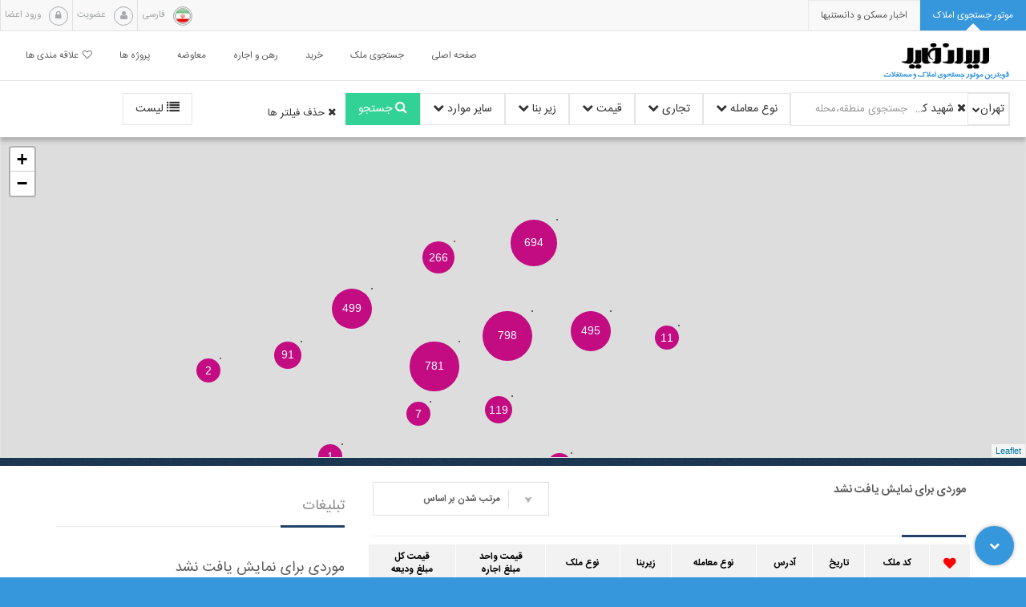

--- FILE ---
content_type: text/html; charset=utf-8
request_url: https://iranfile.ir/properties/commercial?regions=19,267,-1
body_size: 35412
content:
<!DOCTYPE html>
<html lang="fa">
<head>
    <meta charset="utf-8">
    <meta http-equiv="X-UA-Compatible" content="IE=edge">
    <meta name="viewport" content="width=device-width, initial-scale=1.0, maximum-scale=1.0, user-scalable=0" />
    <title>خرید،رهن و اجاره تجاری شامل پاساژ،رستوران،و...  در شهید کاظمی، تهران  | ایران فایل</title>
    <meta name="keywords" content="" />
    <meta name="description" content="آگهی های خرید و فروش،رهن و اجاره املاک تجاری شامل پاساژ،رستوران،قهوه خانه،غرفه،سفره خانه و...،با قیمت و متراژ مناسب در شهید کاظمی ، تهران در ایران فایل" />
    <link rel="shortcut icon" href="/images/IF.ico" type="image/x-icon">
    <link rel="icon" href="/images/IF.ico" type="image/x-icon">
    <link href="/css/irf-fonts.css" rel="preload" as="style" onload="this.rel='stylesheet'" />
    <!-- UIkit CSS -->
    <link rel="stylesheet" href="/js/lib/uikit-3.9.4/css/uikit-rtl.css" />

<script src="/js/lib/uikit-3.9.4/js/uikit.min.js"></script> 

    <link href="/css/basic?v=exYxIG3GERAevk2zJwlp7uQz4iFZYnQDo4bqnNAn9uM1" rel="stylesheet"/>



    <link href="/bundles/css/search/index?v=9LLqmBzDOCq5a_n0ZQ3tMwSO4QR7XDBUbhmSJHaHZYM1" rel="stylesheet"/>






        <!--[if lt IE 9]>
      <script src="https://oss.maxcdn.com/html5shiv/3.7.2/html5shiv.min.js"></script>
      <script src="https://oss.maxcdn.com/respond/1.4.2/respond.min.js"></script>
    <![endif]-->


    


</head>
<body>


    <div class="loader-bg"></div>
    <div id="wrapper" style="direction:rtl;">
        <header class="irf-header">
            <div class="top-bar-wrapper">
                <div class="top-bar">
                    <div class="hidden-only-xs col-sm-7 col-md-6 apartment-tabs tabs-top top-bar">
                        <div class="row">
                            <ul class="nav nav-tabs dFlex" role="tablist">

                                <li role="presentation" class="active">
                                    <a href="#messages" aria-controls="messages" role="tab" data-toggle="tab">
                                        <span>موتور جستجوی املاک</span>
                                        <div class="button-triangle2"></div>
                                    </a>
                                </li>

                                <li role="presentation" onclick="javascript:window.open('https://news.iranfile.ir','_blank')">
                                    <a href="https://news.iranfile.ir" target="_blank" aria-controls="profile" role="tab" data-toggle="tab">
                                        <span>اخبار مسکن و دانستنیها</span>
                                        <div class="button-triangle2"></div>
                                    </a>
                                </li>

                                
                            </ul>
                            <div class="clearfix"></div>
                        </div>
                    </div>
                    <div class="col-xs-12 col-sm-5 col-md-6">
                        <div class="row">
                                <a href="/User/Login">
        <div class="top-mail pull-left irf-top-mail">
            <span class="top-icon-circle">
                <i class="fa fa-lock"></i>
            </span>
            <span class="top-bar-text">ورود اعضا</span>
        </div>
    </a>
    <a href="/User/Register">
        <div class="top-mail pull-left irf-top-mail">
            <span class="top-icon-circle">
                <i class="fa fa-user"></i>
            </span>
            <span class="top-bar-text">عضویت</span>
        </div>
    </a>

                            <div class="top-mail pull-left irf-top-mail">
                                <span class="top-icon-circle">
                                    <i>
                                        <img src="/images/Flags/IR-Flag.png" alt="زبان فارسی" class="top-icon-circle irf-top-icon-circle flag-icon" />
                                    </i>
                                </span>
                                <span class="top-bar-text hidden-only-xs">فارسی</span>
                            </div>
                        </div>
                    </div>
                </div>
            </div>
            <navdarkLogo class="navbar main-menu-cont">
                <div>
                    <div class="navbar-header">
                        <button type="button" class="navbar-toggle collapsed" data-toggle="collapse" data-target="#navbar" aria-expanded="false" aria-controls="navbar">
                            <span class="sr-only">منو</span>
                            <span class="icon-bar icon-bar1"></span>
                            <span class="icon-bar icon-bar2"></span>
                            <span class="icon-bar icon-bar3"></span>
                        </button>
                        <a href="/" title="" class="navbar-brand">
                            <img class="darkLogo" src="/images/logo-dark.png" alt="ایران فایل" />
                        </a>
                    </div>
                    <div id="navbar" class="navbar-collapse collapse">                      
                        <ul class="nav navbar-nav navbar-left">



                            <li class="dropdown">
                                <a href="/" class="dropdown-toggle" role="button" aria-haspopup="true" aria-expanded="false">صفحه اصلی </a>
                                <ul class="dropdown-menu" id="btnSelectCity">
                                    <li class="">
                                        <a style="cursor:pointer;"><span class="glyphicon glyphicon-ok check-mark menu-tehran-span"></span>تهران</a>
                                    </li>

                                </ul>
                            </li>
                            <li>
                                <a href="https://iranfile.ir/properties" role="button">جستجوی ملک</a>
                            </li>
                            <li>
                                <a href="https://iranfile.ir/properties/buy" role="button">خرید</a>
                            </li>
                            <li>
                                <a href="https://iranfile.ir/properties/rentlease" role="button">رهن و اجاره</a>
                            </li>
                            <li>
                                <a href="https://iranfile.ir/properties/change" role="button">معاوضه</a>
                            </li>

                            <li>
                                <a href="/Projects" role="button">پروژه ها</a>
                            </li>

                                <li>
                                    <a class="nav-favorit-link" onclick="showFavorite()">
                                        <i class="fa fa-heart-o menu-favorit-icon"></i>علاقه مندی ها
                                    </a>
                                </li>

                        </ul>
                    </div>
                </div>
            </navdarkLogo>
        </header>



        







<input data-val="true" data-val-required="The chkSale field is required." id="chkSale" name="chkSale" type="hidden" value="False" />
<input id="chkChange" name="chkChange" type="hidden" value="" />
<input id="chkLease" name="chkLease" type="hidden" value="" />
<input id="chkRent" name="chkRent" type="hidden" value="" />
<input id="chkRentLease" name="chkRentLease" type="hidden" value="" />



<input id="searchsort" name="searchsort" type="hidden" value="datetime desc" />





<input id="drpBType" name="drpBType" type="hidden" value="4" />



<div id="page_filter_desktop" class="navbar-filter hidden-xs">
    <div class="tabs-filter">
        <div>
            <div class="uk-button-group" style="border: 1px solid #e5e5e5">
                <div class="uk-inline">
                    <button id="btn_city" class="uk-button uk-button-default custom-padding-small" style="border:0 0 0 1px solid #e5e5e5" type="button"><div class="uk-flex uk-flex-nowrap uk-flex-middle" style="gap:2.5px"><span id="txt-city">تهران</span><i class="fa fa-chevron-down" aria-hidden="true" style="font-size:10px"></i></div></button>
                    <div id="dropdown_city_area" class="uk-padding-small" uk-dropdown="mode: click; boundary: ! .uk-button-group; boundary-align: true;pos:bottom-right">
                        <ul id="dv_select_city" class="uk-nav uk-dropdown-nav uk-width-small">
                            <li>
                                <label class="uk-text-normal cursor-if"><input class="uk-radio" type="radio" name="city" onchange="CityChange(1)" value="1" checked>&nbsp;&nbsp;تهران</label>
                            </li>
                            <li>
                                <label class="uk-text-normal cursor-if"><input class="uk-radio" type="radio" name="city" onchange="CityChange(2)" value="2" >&nbsp;&nbsp;سایر شهر ها</label>
                            </li>
                        </ul>
                        <ul id="list_result_area" class="uk-list uk-list-divider uk-width-medium">
                            
                        </ul>
                    </div>
                </div>
                <div class="uk-flex uk-flex-middle uk-flex-nowrap">
                    <div id="div_select_area" class="uk-flex uk-flex-middle uk-flex-nowrap"></div>
                    <input id="input_search_area" class="uk-input uk-width-small delete-border custom-padding-small" type="text" placeholder="جستجوی منطقه،محله">
                </div>
            </div>
        </div>
        <div class="uk-inline">

            <button id="btnDealType" class="uk-button uk-button-default " type="button">
                نوع معامله
                <i class="fa fa-chevron-down" aria-hidden="true"></i>
            </button>
            <div uk-dropdown="mode: click;pos:bottom-center" class="uk-width-small uk-padding-small uk-background-muted">
                <ul class="uk-nav uk-dropdown-nav">
                    <li class="uk-nav-header uk-text-bolder">نوع معامله</li>
                    <li>
                        <label class="uk-text-normal cursor-if uk-text-emphasis"><input class="uk-radio" onchange="changeUIbasedonDealType(this)" value="1" type="radio" name="dealType" >&nbsp;&nbsp;خرید</label>
                    </li>
                    <li>
                        <label class="uk-text-normal cursor-if uk-text-emphasis"><input class="uk-radio" onchange="changeUIbasedonDealType(this)" value="2" type="radio" name="dealType" >&nbsp;&nbsp;معاوضه</label>
                    </li>
                    <li>
                        <label class="uk-text-normal cursor-if uk-text-emphasis"><input class="uk-radio" onchange="changeUIbasedonDealType(this)" value="3" type="radio" name="dealType" >&nbsp;&nbsp;رهن</label>
                    </li>
                    <li>
                        <label class="uk-text-normal cursor-if uk-text-emphasis"><input class="uk-radio" onchange="changeUIbasedonDealType(this)" value="4" type="radio" name="dealType" >&nbsp;&nbsp;اجاره</label>
                    </li>
                    <li>
                        <label class="uk-text-normal cursor-if uk-text-emphasis"><input class="uk-radio" onchange="changeUIbasedonDealType(this)" value="5" type="radio" name="dealType" >&nbsp;&nbsp;رهن و اجاره</label>
                    </li>

                </ul>
            </div>
        </div>
        <div class="uk-inline">
            <button id="btnAdvanceSearchMode" class="uk-button uk-button-default " type="button">
                تجاری
                <i class="fa fa-chevron-down  " aria-hidden="true"></i>
            </button>
            <div class="uk-padding-small uk-background-muted" uk-dropdown="mode: click;pos:bottom-center">
                <div class="uk-dropdown-grid uk-grid-small uk-width-medium" uk-grid>
                    <div>
                        <ul class="uk-nav uk-dropdown-nav">
                            <li class="uk-nav-header uk-text-bolder">نوع ملک</li>
                            <li>
                                <label class="uk-text-normal cursor-if uk-text-emphasis"><input class="uk-radio" onchange="changeUIbasedonSearchmode(this)" value="2" type="radio" name="advancesearch" > آپارتمان</label>
                            </li>
                            <li>
                                <label class="uk-text-normal cursor-if uk-text-emphasis"><input class="uk-radio" type="radio" onchange="changeUIbasedonSearchmode(this)" value="6" name="advancesearch" >&nbsp;&nbsp;اداری</label>
                            </li>
                            <li>
                                <label class="uk-text-normal cursor-if uk-text-emphasis"><input class="uk-radio" type="radio" onchange="changeUIbasedonSearchmode(this)" value="1" name="advancesearch" >&nbsp;&nbsp;ویلایی</label>
                            </li>
                            <li>
                                <label class="uk-text-normal cursor-if uk-text-emphasis"><input class="uk-radio" type="radio" onchange="changeUIbasedonSearchmode(this)" value="5" name="advancesearch" >&nbsp;&nbsp;کلنگی</label>
                            </li>
                            <li>
                                <label class="uk-text-normal cursor-if uk-text-emphasis"><input class="uk-radio" type="radio" onchange="changeUIbasedonSearchmode(this)" value="8" name="advancesearch" >&nbsp;&nbsp;زمین</label>
                            </li>
                            <li>
                                <label class="uk-text-normal cursor-if uk-text-emphasis"><input class="uk-radio" type="radio" onchange="changeUIbasedonSearchmode(this)" value="7" name="advancesearch" >&nbsp;&nbsp;مغازه</label>
                            </li>
                            <li>
                                <label class="uk-text-normal cursor-if uk-text-emphasis"><input class="uk-radio" type="radio" onchange="changeUIbasedonSearchmode(this)" value="4" name="advancesearch" checked>&nbsp;&nbsp;تجاری</label>
                            </li>
                        </ul>
                    </div>
                    <div>
                        <ul class="uk-nav uk-dropdown-nav">
                            <li class="uk-nav-header" style="height:35px"> </li>
                            <li>
                                <label class="uk-text-normal cursor-if uk-text-emphasis"><input class="uk-radio" type="radio" onchange="changeUIbasedonSearchmode(this)" value="3" name="advancesearch" >&nbsp;&nbsp;مستغلات</label>
                            </li>
                            <li>
                                <label class="uk-text-normal cursor-if uk-text-emphasis"><input class="uk-radio" type="radio" onchange="changeUIbasedonSearchmode(this)" value="4,7" name="advancesearch" >&nbsp;&nbsp;تجاری و مغازه</label>
                            </li>
                            <li>
                                <label class="uk-text-normal cursor-if uk-text-emphasis"><input class="uk-radio" type="radio" onchange="changeUIbasedonSearchmode(this)" value="5,8" name="advancesearch" >&nbsp;&nbsp;کلنگی و زمین</label>
                            </li>
                            <li>
                                <label class="uk-text-normal cursor-if uk-text-emphasis"><input class="uk-radio" type="radio" onchange="changeUIbasedonSearchmode(this)" value="3,1" name="advancesearch" >&nbsp;&nbsp;مستغلات و ویلایی</label>
                            </li>

                            <li>
                                <label class="uk-text-normal cursor-if uk-text-emphasis"><input class="uk-radio" type="radio" onchange="changeUIbasedonSearchmode(this)" value="9" name="advancesearch" >&nbsp;&nbsp;کارگاه،کارخانه</label>
                            </li>
                            <li>
                                <label class="uk-text-normal cursor-if uk-text-emphasis"><input class="uk-radio" type="radio" onchange="changeUIbasedonSearchmode(this)" value="10" name="advancesearch" >&nbsp;&nbsp;دامداری،دامپروری</label>
                            </li>
                            <li>
                                <label class="uk-text-normal cursor-if uk-text-emphasis"><input class="uk-radio" type="radio" onchange="changeUIbasedonSearchmode(this)" value="11" name="advancesearch" >&nbsp;&nbsp;باغ و باغچه</label>
                            </li>

                        </ul>
                    </div>

                </div>
            </div>
        </div>
        <div class="uk-inline">
            <button class="uk-button uk-button-default " type="button">
                <span>قیمت</span>
                <span id="set_filter_icon"></span>
                <i class="fa fa-chevron-down  " aria-hidden="true"></i>
            </button>
            <div class="uk-padding-small uk-background-muted" uk-dropdown="mode: click;pos:bottom-center">
                <div class="uk-dropdown-grid uk-grid-small uk-width-auto" uk-grid style="flex-wrap:nowrap">
                    <div id="dvUnitpricemin" class="uk-width-small dv-parent">
                        <ul class="uk-nav uk-dropdown-nav">
                            <li id="lblUnitPriceFrom" class="uk-nav-header uk-text-bolder"></li>
                            <li>
                                <input id="txtUnitFrom" name="min" class="uk-input price-type" type="number" placeholder="حداقل" autocomplete="off" maxlength="15">
                            </li>
                        </ul>
                        <div id="dv_list_price_unit_min" class="uk-flex uk-flex-column uk-flex-gap-5">
                            
                        </div>
                    </div>
                    <div id="dvUnitpricemax" class="uk-width-small dv-parent">
                        <ul class="uk-nav uk-dropdown-nav">
                            <li class="uk-nav-header" style="height:35px"></li>
                            <li>
                                <input id="txtUnitTo" name="max" class="uk-input price-type" type="number" placeholder="حداکثر" autocomplete="off" maxlength="15">
                            </li>
                        </ul>
                        <div id="dv_list_price_unit_max" class="uk-flex uk-flex-column uk-flex-gap-5">
                            
                        </div>
                    </div>
                    <div id="dvTotalpricemin" class="uk-width-small dv-parent">
                        <ul class="uk-nav uk-dropdown-nav">
                            <li id="lblTotalPriceFrom" class="uk-nav-header uk-text-bolder"></li>
                            <li>
                                <input id="txtTotalFrom" name="min" class="uk-input price-type" type="number" placeholder="حداقل" autocomplete="off" maxlength="15">
                            </li>
                        </ul>
                        <div id="dv_list_price_total_min" class="uk-flex uk-flex-column uk-flex-gap-5">
                            
                        </div>
                    </div>
                    <div id="dvTotalpricemax" class="uk-width-small dv-parent">
                        <ul class="uk-nav uk-dropdown-nav">
                            <li class="uk-nav-header" style="height:35px"></li>
                            <li>
                                <input id="txtTotalTo" name="max" class="uk-input price-type" type="number" placeholder="حداکثر" autocomplete="off" maxlength="15">
                            </li>
                        </ul>
                        <div id="dv_list_price_total_max" class="uk-flex uk-flex-column uk-flex-gap-5">
                            
                        </div>
                    </div>
                </div>
            </div>
        </div>
        <div id="zirbanaContainer" class="uk-inline">
            <button id="btn_used_area" class="uk-button uk-button-default " type="button">
                <span>متراژ زیربنا</span>
                <span></span>
                <i class="fa fa-chevron-down  " aria-hidden="true"></i>
            </button>
            <div class="uk-padding-small uk-background-muted" uk-dropdown="mode: click;pos:bottom-center">
                <div class="uk-dropdown-grid uk-grid-small uk-width-auto" uk-grid style="flex-wrap:nowrap">
                    <div class="uk-width-small dv-parent">
                        <ul class="uk-nav uk-dropdown-nav">
                            <li class="uk-nav-header uk-text-bolder">
                                متراژ زیربنا
                                &nbsp;<span class="uk-text-secondary uk-text-normal" style="font-size:12px"></span>
                                &nbsp;<span class="uk-text-secondary uk-text-normal" style="font-size:12px"></span>
                            </li>
                            <li>
                                <input id="drpUsedAreaFrom" name="min" class="uk-input" type="number" placeholder="از" autocomplete="off" maxlength="6">
                            </li>
                        </ul>
                        <div id="dv_list_used_area_min" class="uk-flex uk-flex-column uk-flex-gap-5">
                            <div class="cursor-if list-used-area-min uk-text-emphasis uk-text-small" value="0">
                                0
                            </div>
                            <div class="cursor-if list-used-area-min uk-text-emphasis uk-text-small" value="40">
                                40
                            </div>
                            <div class="cursor-if list-used-area-min uk-text-emphasis uk-text-small" value="50">
                                50
                            </div>
                            <div class="cursor-if list-used-area-min uk-text-emphasis uk-text-small" value="60">
                                60
                            </div>
                            <div class="cursor-if list-used-area-min uk-text-emphasis uk-text-small" value="70">
                                70
                            </div>
                            <div class="cursor-if list-used-area-min uk-text-emphasis uk-text-small" value="80">
                                80
                            </div>
                            <div class="cursor-if list-used-area-min uk-text-emphasis uk-text-small" value="90">
                                90
                            </div>
                            <div class="cursor-if list-used-area-min uk-text-emphasis uk-text-small" value="100">
                                100
                            </div>
                            <div class="cursor-if list-used-area-min uk-text-emphasis uk-text-small" value="120">
                                120
                            </div>
                            <div class="cursor-if list-used-area-min uk-text-emphasis uk-text-small" value="150">
                                150
                            </div>
                            <div class="cursor-if list-used-area-min uk-text-emphasis uk-text-small" value="200">
                                200
                            </div>
                        </div>
                    </div>
                    <div class="uk-width-small dv-parent">
                        <ul class="uk-nav uk-dropdown-nav">
                            <li class="uk-nav-header" style="height:35px"></li>
                            <li>
                                <input id="drpUsedAreaTo" name="max" class="uk-input" type="number" placeholder="تا" autocomplete="off" maxlength="6">
                            </li>
                        </ul>
                        <div id="dv_list_used_area_max" class="uk-flex uk-flex-column uk-flex-gap-5">
                            <div class="cursor-if list-used-area-max uk-text-emphasis uk-text-small" value="50">
                                50
                            </div>
                            <div class="cursor-if list-used-area-max uk-text-emphasis uk-text-small" value="60">
                                60
                            </div>
                            <div class="cursor-if list-used-area-max uk-text-emphasis uk-text-small" value="70">
                                70
                            </div>
                            <div class="cursor-if list-used-area-max uk-text-emphasis uk-text-small" value="80">
                                80
                            </div>
                            <div class="cursor-if list-used-area-max uk-text-emphasis uk-text-small" value="90">
                                90
                            </div>
                            <div class="cursor-if list-used-area-max uk-text-emphasis uk-text-small" value="100">
                                100
                            </div>
                            <div class="cursor-if list-used-area-max uk-text-emphasis uk-text-small" value="120">
                                120
                            </div>
                            <div class="cursor-if list-used-area-max uk-text-emphasis uk-text-small" value="150">
                                150
                            </div>
                            <div class="cursor-if list-used-area-max uk-text-emphasis uk-text-small" value="200">
                                200
                            </div>
                            <div class="cursor-if list-used-area-max uk-text-emphasis uk-text-small" value="300">
                                300
                            </div>
                            <div class="cursor-if list-used-area-max uk-text-emphasis uk-text-small" value="-1">
                                همه
                            </div>
                        </div>
                    </div>
                </div>
            </div>
        </div>

        <div class="uk-inline">
            <button class="uk-button uk-button-default " type="button">
                سایر موارد
                <span class="uk-badge">1</span>
                <i class="fa fa-chevron-down" aria-hidden="true"></i>
            </button>
            <div id="more_search" class="uk-padding-remove costum-scroll uk-background-muted" uk-dropdown="mode: click;pos:bottom-center">
                <div class="uk-padding-small">

                    <div id="khabcontainer" class="uk-flex uk-flex-middle uk-flex-gap-10">
                        <div class="uk-width-1-3 bedroomlabel">تعداد خواب</div>
                        <div class="uk-width-1-2">
                            <select id="drpBedFrom" class="selectpicker show-tick adv-search-bootstrap-select" title="از" data-dropup-auto="false" data-size="5" onchange="changeSVVal(this.id,this.value)">
                                    <option value="1" >1</option>
                                    <option value="2" >2</option>
                                    <option value="3" >3</option>
                                    <option value="4" >4</option>
                                    <option value="5" >5</option>
                                    <option value="6" >6</option>
                                    <option value="7" >7</option>
                                    <option value="8" >8</option>
                                    <option value="9" >9</option>
                                    <option value="10" >10</option>
                            </select>
                        </div>
                        <div class="uk-width-1-2">
                            <select id="drpBedTo" class="selectpicker show-tick adv-search-bootstrap-select" title="تا" data-dropup-auto="false" data-size="5" onchange="changeSVVal(this.id,this.value)">
                                    <option value="1" >1</option>
                                    <option value="2" >2</option>
                                    <option value="3" >3</option>
                                    <option value="4" >4</option>
                                    <option value="5" >5</option>
                                    <option value="6" >6</option>
                                    <option value="7" >7</option>
                                    <option value="8" >8</option>
                                    <option value="9" >9</option>
                                    <option value="10" >10</option>
                                <option value="100" >بیشتر از 10</option>
                            </select>
                        </div>
                    </div>
                    <div id="senbanaContainer" class="uk-flex uk-flex-middle uk-flex-gap-10">
                        <div class="uk-width-1-3">سن بنا</div>
                        <div class="uk-width-1-2">
                            <select id="drpAgeFrom" class="selectpicker  show-tick adv-search-bootstrap-select" title="از" data-dropup-auto="false" data-size="5" onchange="changeSVVal(this.id,this.value)">
                                <option value="0" >نوساز</option>
                                    <option value="1" >1</option>
                                    <option value="2" >2</option>
                                    <option value="3" >3</option>
                                    <option value="4" >4</option>
                                    <option value="5" >5</option>
                                    <option value="6" >6</option>
                                    <option value="7" >7</option>
                                    <option value="8" >8</option>
                                    <option value="9" >9</option>
                                    <option value="10" >10</option>
                                    <option value="11" >11</option>
                                    <option value="12" >12</option>
                                    <option value="13" >13</option>
                                    <option value="14" >14</option>
                                    <option value="15" >15</option>
                                    <option value="16" >16</option>
                                    <option value="17" >17</option>
                                    <option value="18" >18</option>
                                    <option value="19" >19</option>
                                    <option value="20" >20</option>
                            </select>
                        </div>
                        <div class="uk-width-1-2">
                            <select id="drpAgeTo" class="selectpicker  show-tick adv-search-bootstrap-select" title="تا" data-dropup-auto="false" data-size="5" onchange="changeSVVal(this.id,this.value)">
                                <option value="0" >نوساز</option>
                                    <option value="1" >1</option>
                                    <option value="2" >2</option>
                                    <option value="3" >3</option>
                                    <option value="4" >4</option>
                                    <option value="5" >5</option>
                                    <option value="6" >6</option>
                                    <option value="7" >7</option>
                                    <option value="8" >8</option>
                                    <option value="9" >9</option>
                                    <option value="10" >10</option>
                                    <option value="11" >11</option>
                                    <option value="12" >12</option>
                                    <option value="13" >13</option>
                                    <option value="14" >14</option>
                                    <option value="15" >15</option>
                                    <option value="16" >16</option>
                                    <option value="17" >17</option>
                                    <option value="18" >18</option>
                                    <option value="19" >19</option>
                                    <option value="20" >20</option>
                                <option value="100" >بیشتر از 20</option>
                            </select>
                        </div>
                    </div>
                    <div id="tabaghatcontainer" class="uk-flex uk-flex-middle uk-flex-gap-10">
                        <div class="uk-width-1-3">تعداد طبقات</div>
                        <div class="uk-width-1-2">
                            <select id="drpFloorFrom" class="selectpicker show-tick adv-search-bootstrap-select" title="از" data-dropup-auto="false" data-size="5" onchange="changeSVVal(this.id,this.value)">
                                    <option value="1" >1</option>
                                    <option value="2" >2</option>
                                    <option value="3" >3</option>
                                    <option value="4" >4</option>
                                    <option value="5" >5</option>
                                    <option value="6" >6</option>
                                    <option value="7" >7</option>
                                    <option value="8" >8</option>
                                    <option value="9" >9</option>
                                    <option value="10" >10</option>
                                    <option value="11" >11</option>
                                    <option value="12" >12</option>
                                    <option value="13" >13</option>
                                    <option value="14" >14</option>
                                    <option value="15" >15</option>
                                    <option value="16" >16</option>
                                    <option value="17" >17</option>
                                    <option value="18" >18</option>
                                    <option value="19" >19</option>
                                    <option value="20" >20</option>
                            </select>
                        </div>
                        <div class="uk-width-1-2">
                            <select id="drpFloorTo" class="selectpicker  show-tick adv-search-bootstrap-select" title="تا" data-dropup-auto="false" data-size="5" onchange="changeSVVal(this.id,this.value)">
                                    <option value="1" > 1 </option>
                                    <option value="2" > 2 </option>
                                    <option value="3" > 3 </option>
                                    <option value="4" > 4 </option>
                                    <option value="5" > 5 </option>
                                    <option value="6" > 6 </option>
                                    <option value="7" > 7 </option>
                                    <option value="8" > 8 </option>
                                    <option value="9" > 9 </option>
                                    <option value="10" > 10 </option>
                                    <option value="11" > 11 </option>
                                    <option value="12" > 12 </option>
                                    <option value="13" > 13 </option>
                                    <option value="14" > 14 </option>
                                    <option value="15" > 15 </option>
                                    <option value="16" > 16 </option>
                                    <option value="17" > 17 </option>
                                    <option value="18" > 18 </option>
                                    <option value="19" > 19 </option>
                                    <option value="20" > 20 </option>
                                <option value="100" >بیشتر از 20</option>
                            </select>
                        </div>
                    </div>
                    <div id="vahedcontainer" class="uk-flex uk-flex-middle uk-flex-gap-10">
                        <div class="uk-width-1-3">تعداد واحد</div>
                        <div class="uk-width-1-2">
                            <select id="drpVahedFrom" class="selectpicker show-tick adv-search-bootstrap-select" title="از" data-dropup-auto="false" data-size="5" onchange="changeSVVal(this.id,this.value)">
                                    <option value="1" >1</option>
                                    <option value="2" >2</option>
                                    <option value="3" >3</option>
                                    <option value="4" >4</option>
                                    <option value="5" >5</option>
                                    <option value="6" >6</option>
                                    <option value="7" >7</option>
                                    <option value="8" >8</option>
                                    <option value="9" >9</option>
                                    <option value="10" >10</option>
                            </select>
                        </div>
                        <div class="uk-width-1-2">
                            <select id="drpVahedTo" class="selectpicker show-tick adv-search-bootstrap-select" title="تا" data-dropup-auto="false" data-size="5" onchange="changeSVVal(this.id,this.value)">
                                    <option value="1" >1</option>
                                    <option value="2" >2</option>
                                    <option value="3" >3</option>
                                    <option value="4" >4</option>
                                    <option value="5" >5</option>
                                    <option value="6" >6</option>
                                    <option value="7" >7</option>
                                    <option value="8" >8</option>
                                    <option value="9" >9</option>
                                    <option value="10" >10</option>
                                <option value="100" >بیشتر از 10</option>
                            </select>
                        </div>
                    </div>
                    <div id="areaContainer" class="uk-flex uk-flex-middle uk-margin-small-bottom uk-flex-gap-10">
                        <div class="uk-width-1-3">متراژ زمین</div>
                        <div class="uk-width-1-2"><input id="drpAllAreaFrom" class="uk-input more-option" type="number" onchange="changeSVVal(this.id,this.value)" placeholder="از" autocomplete="off" maxlength="4"></div>
                        <div class="uk-width-1-2"><input id="drpAllAreaTo" class="uk-input more-option" type="number" onchange="changeSVVal(this.id,this.value)" placeholder="تا" autocomplete="off" maxlength="4"></div>
                    </div>
                    <div id="toolbarcontainer" class="uk-flex uk-flex-middle  uk-flex-gap-10">
                        <div class="uk-width-1-3">طول بر</div>
                        <div class="uk-width-1-2"><input id="drpFrontFrom" class="uk-input more-option" type="number" onchange="changeSVVal(this.id,this.value)" placeholder="از" autocomplete="off" maxlength="4"></div>
                        <div class="uk-width-1-2"><input id="drpFrontTo" class="uk-input more-option" type="number" onchange="changeSVVal(this.id,this.value)" placeholder="تا" autocomplete="off" maxlength="4"></div>
                    </div>
                    <div id="dockcontainer" class="uk-flex uk-flex-middle uk-flex-wrap uk-margin-bottom">
                        <div class="uk-width-1-1 uk-text-bolder uk-width-1-1">نوع سند</div>
                        <label class="uk-text-normal cursor-if uk-width-1-4"><input name="drpDockType" value="0" class="uk-radio more-option" onchange="changeSVVal(this.name,this.value)" type="radio" checked>&nbsp;&nbsp;همه</label>
                        <label class="uk-text-normal cursor-if uk-width-1-3"><input name="drpDockType" value="2" class="uk-radio more-option" onchange="changeSVVal(this.name,this.value)" type="radio" >&nbsp;&nbsp;اداری</label>
                        <label class="uk-text-normal cursor-if uk-width-auto"><input name="drpDockType" value="1" class="uk-radio more-option" onchange="changeSVVal(this.name,this.value)" type="radio" >&nbsp;&nbsp;موقعیت اداری</label>
                    </div>
                    <div id="containerEmkanat" class="uk-flex uk-flex-middle uk-flex-wrap uk-grid-small uk-child-width-1-3 uk-margin-top">
                        <div class="uk-width-1-1 uk-text-bolder">امکانات ملک</div>
                        <label class="uk-text-normal cursor-if"><input id="chkParking" name="chkParking" class="uk-checkbox more-option" onchange="changeSVVal(this.id,this.checked)" type="checkbox" >&nbsp;&nbsp;پارکینگ</label>
                        <label class="uk-text-normal cursor-if"><input id="chkAnbari" name="chkAnbari" class="uk-checkbox more-option" onchange="changeSVVal(this.id,this.checked)" type="checkbox" >&nbsp;&nbsp;انباری</label>
                        <label class="uk-text-normal cursor-if"><input id="chkAsansor" name="chkAsansor" class="uk-checkbox more-option" onchange="changeSVVal(this.id,this.checked)" type="checkbox" >&nbsp;&nbsp;آسانسور</label>
                        <label class="uk-text-normal cursor-if"><input id="chkSona" name="chkSona" class="uk-checkbox more-option" onchange="changeSVVal(this.id,this.checked)" type="checkbox" >&nbsp;&nbsp;سونا</label>
                        <label class="uk-text-normal cursor-if"><input id="chkEstakhr" name="chkEstakhr" class="uk-checkbox more-option" onchange="changeSVVal(this.id,this.checked)" type="checkbox" >&nbsp;&nbsp;استخر</label>
                        <label class="uk-text-normal cursor-if"><input id="chkJakoozi" name="chkJakoozi" class="uk-checkbox more-option" onchange="changeSVVal(this.id,this.checked)" type="checkbox" >&nbsp;&nbsp;جکوزی</label>
                    </div>
                    <div id="jahatcontainer" class="uk-flex uk-flex-middle uk-flex-wrap uk-child-width-1-4 uk-margin-top">
                        <div class="uk-width-1-1 uk-text-bolder"> جهت ساختمان</div>
                        <label class="uk-text-normal cursor-if"><input id="chkN" name="chkN" class="uk-checkbox more-option" onchange="changeSVVal(this.id,this.checked)" type="checkbox" >&nbsp;&nbsp;شمالی</label>
                        <label class="uk-text-normal cursor-if"><input id="chkS" name="chkS" class="uk-checkbox more-option" onchange="changeSVVal(this.id,this.checked)" type="checkbox" >&nbsp;&nbsp;جنوبی</label>
                        <label class="uk-text-normal cursor-if"><input id="chkE" name="chkE" class="uk-checkbox more-option" onchange="changeSVVal(this.id,this.checked)" type="checkbox" >&nbsp;&nbsp;شرقی</label>
                        <label class="uk-text-normal cursor-if"><input id="chkW" name="chkW" class="uk-checkbox more-option" onchange="changeSVVal(this.id,this.checked)" type="checkbox" >&nbsp;&nbsp;غربی</label>
                    </div>
                    <div class="uk-flex uk-flex-column uk-margin-bottom">
                        <label id="TabdilRahnEjareContainer" class="uk-text-normal"><input class="uk-checkbox" type="checkbox" onchange="changeSVVal(this.id,this.checked)" checked>&nbsp;&nbsp;مبلغ رهن و اجاره قابل تبدیل است</label>
                        <label class="uk-text-normal cursor-if"><input id="chkIranfile" class="uk-checkbox" name="chkIranfile" onchange="changeSVVal(this.id,this.checked)" type="checkbox" checked>&nbsp;&nbsp;نمایش فایل های مالکین</label>
                        <label class="uk-text-normal cursor-if"><input id="chkAjancy" class="uk-checkbox" name="chkAjancy" onchange="changeSVVal(this.id,this.checked)" type="checkbox" checked>&nbsp;&nbsp;نمایش فایل های آژانس</label>
                    </div>
                </div>
            </div>
        </div>

        <button id="btnSearch" class="uk-button uk-button-primary" style="background-color:#32d296;" uk-tooltip="title:برای جستجو کلیک کنید.;pos: bottom-right">
            <i class="fa fa-search" aria-hidden="true" style="font-size:16px"></i>
            جستجو
        </button>
        <div id="btn_reset_filter" class="btn-filter-reset cursor-if  uk-text-normal uk-text-emphasis">
            <i class="fa fa-times" aria-hidden="true"></i>
            حذف فیلتر ها
        </div>
    </div>

    <div class="uk-inline btn-right-filter">
        <button style="display:none" class="uk-button uk-button-primary" uk-tooltip="title:ملک مورد نظر خود را با فیلتر روبرو درخواست کنید.;pos: bottom-right">
            <i class="fa fa-bookmark-o" aria-hidden="true" style="font-size:16px"></i>
            سفارش ملک
        </button>
        <button id="map_or_list_btn" class="uk-button uk-button-default" uk-toggle="target: #map_search_desktop; animation: uk-animation-slide-top">
            <i class="fa fa-list" aria-hidden="true" style="font-size:16px"></i>  لیست
        </button>

    </div>

</div>


<div id="map_search_desktop" class="uk-width-1-1 "></div>




<section class="section-light irf-search-result-section">

    <div class="container">
        <div class="row">

            <div class="col-xs-12 col-md-8">
                <div class="adv-search-page-header">
                    <div class="col-xxs-12 col-xs-6">
                        <h1 class="subtitle-margin" style="font-size:14px;font-weight:bold;line-height:normal">موردی برای نمایش یافت نشد</h1>
                        <p id='total-rows'>
                        </p>
                    </div>
                    <div class="col-xxs-12 col-xs-6">
                        <div id="view-icons-container">
                            <select id="sort-selector" class="selectpicker show-tick adv-search-bootstrap-select" title="مرتب شدن بر اساس" data-dropup-auto="false">
                            </select>
                        </div>
                    </div>
                    <div class="col-xs-12">
                        <div class="title-separator-primary"></div>
                    </div>
                </div>

                <div style="clear:both;"></div>
                

                <div class="irf-search-section">
                    <div class="search-loader"></div>


<div class="table-responsive hidden-xs hidden-xxs " id="no-more-tables">


    <div id="sortItems" style="display:none;">
            <div name="header-PCode">
                <span>کد ملک</span>
            </div>
            <div name="header-Datetime">
                <span>تاریخ</span>
            </div>
            <div name="header-Address">
                <span>آدرس</span>
            </div>
            <div name="header-SaleType">
                <span>نوع معامله</span>
            </div>
            <div name="header-UsedArea">
                <span>زیربنا</span>
            </div>
            <div name="header-Building_Type_Desc">
                <span>نوع ملک</span>
            </div>
            <div name="header-UnitPrice">
                <span>قیمت واحد<br>مبلغ اجاره</span>
            </div>
            <div name="header-TotalPrice">
                <span>قیمت کل<br>مبلغ ودیعه</span>
            </div>
    </div>



    <table id="search-result-table" class="table table-hover">
        <thead>
            <tr>
                <th tabindex="0">
                    <i class="fa fa-heart fa-lg"></i>
                </th>

                    <th name="header-PCode" tabindex="0">
                        <div class="th-inner ">کد ملک</div>
                    </th>
                    <th name="header-Datetime" tabindex="0">
                        <div class="th-inner ">تاریخ</div>
                    </th>
                    <th name="header-Address" tabindex="0">
                        <div class="th-inner ">آدرس</div>
                    </th>
                    <th name="header-SaleType" tabindex="0">
                        <div class="th-inner ">نوع معامله</div>
                    </th>
                    <th name="header-UsedArea" tabindex="0">
                        <div class="th-inner ">زیربنا</div>
                    </th>
                    <th name="header-Building_Type_Desc" tabindex="0">
                        <div class="th-inner ">نوع ملک</div>
                    </th>
                    <th name="header-UnitPrice" tabindex="0">
                        <div class="th-inner ">قیمت واحد<br>مبلغ اجاره</div>
                    </th>
                    <th name="header-TotalPrice" tabindex="0">
                        <div class="th-inner ">قیمت کل<br>مبلغ ودیعه</div>
                    </th>
            </tr>
        </thead>
        <tbody>


        </tbody>
    </table>
</div>




<nav aria-label="Search results pages">
    <div class="offer-pagination">
        
                    <a href="#" onclick="gotoPage(2)" class="next ">
                <i class="jfont"></i>
            </a>
        <div class="clearfix"></div>
    </div>
</nav>

<div class="irf-table-desc-section">
    <div>● قیمت ها به تومان می باشد</div>
    <div style="color: Red;">●  قرمز، بیانگر قیمتی است که از میانگین قیمت ملکهای مشابه منطقه بالاتر است</div>
    <div style="color: green;">● سبز، بیانگر قیمتی است که از میانگین قیمت ملکهای مشابه منطقه پایین تر است</div>
    <div>●  مشکی، بیانگر قیمتی است که در محدوده میانگین قیمت ملک های مشابه منطقه است</div>
    <div style="color: #555555;">● خاکستری، بیانگر قیمتی است که آمار کافی جهت ارزیابی قیمت آن ملک موجود نیست</div>
</div>




                </div>
                
            </div>
            <div class="col-xs-12 col-md-4">
                

    <!--[if lt IE 9]>
       <script src="http://html5shiv.googlecode.com/svn/trunk/html5.js"></script>
       <script src="http://css3-mediaqueries-js.googlecode.com/svn/trunk/css3-mediaqueries.js"></script>
       <![endif]-->
    <div >
        <div class="file-row row">
            <div class="col-xs-12">
                <p class="sidebar-title">تبلیغات</p>
                <div class="title-separator-primary"></div>
            </div>
            <div class="margin-top-30 hidden-sm"></div>
            <div class="col-xs-12 col-sm-6 col-md-12">

                <div id="customScrollContainer" class="content" style="margin-top: 15px;margin-bottom:15px; direction:ltr">
                    <div id="sidebar_ads_container">

                    </div>
                </div>

                <script>
                    var AllParams_A = [];
                </script>



                


            </div>
            <div class="margin-top-30 hidden-sm"></div>
            <div class="col-xs-12 col-sm-6 col-md-12 masonry-trick adv-simple">

                


            </div>
        </div>
    </div>



                <div>
                    <div class="file-row row">
                        <div class="col-xs-12">
                                <h1 class="sidebar-title">موردی برای نمایش یافت نشد</h1>


                            <div class="title-separator-primary"></div>
                        </div>
                        <div class="margin-top-30 hidden-sm"></div>
                        <div id="dvNearAjency" class="col-xs-12 col-sm-6 col-md-12">

                            


                        </div>
                        <div class="margin-top-30 hidden-sm"></div>
                        <div class="col-xs-12 col-sm-6 col-md-12 masonry-trick adv-simple">



                        </div>
                    </div>
                </div>

                    <div>
                        <div class="file-row row">
                            <div class="col-xs-12">
                                <h1 class="sidebar-title">جستجو های مشابه</h1>
                                <div class="title-separator-primary"></div>
                            </div>
                            <div class="margin-top-30 hidden-sm"></div>
                            <div class="col-xs-12 col-sm-6 col-md-12 serach-related">

                                    <a target="_blank" style="text-decoration:none" href="https://iranfile.ir/properties/rentlease-commercial,shop?regions=19,263,-1">
                                        <div>
                                            <h2 style="color:#605f5f;font-size:12px;line-height:20px;">رهن و اجاره تجاری و مغازه عبدل آباد</h2>
                                        </div>
                                    </a>
                                    <a target="_blank" style="text-decoration:none" href="https://iranfile.ir/properties/buy-commercial,shop?regions=19,267,-1">
                                        <div>
                                            <h2 style="color:#605f5f;font-size:12px;line-height:20px;">خرید تجاری و مغازه شهید کاظمی</h2>
                                        </div>
                                    </a>
                                    <a target="_blank" style="text-decoration:none" href="https://iranfile.ir/properties/change-commercial,shop?regions=19,265,-1">
                                        <div>
                                            <h2 style="color:#605f5f;font-size:12px;line-height:20px;">معاوضه تجاری و مغازه تندگویان</h2>
                                        </div>
                                    </a>
                                    <a target="_blank" style="text-decoration:none" href="https://iranfile.ir/properties/lease-commercial,shop?regions=19,266,-1">
                                        <div>
                                            <h2 style="color:#605f5f;font-size:12px;line-height:20px;">رهن تجاری و مغازه نعمت آباد</h2>
                                        </div>
                                    </a>
                                    <a target="_blank" style="text-decoration:none" href="https://iranfile.ir/properties/buy-commercial,shop?regions=19,264,-1">
                                        <div>
                                            <h2 style="color:#605f5f;font-size:12px;line-height:20px;">خرید تجاری و مغازه خانی آباد نو</h2>
                                        </div>
                                    </a>
                                    <a target="_blank" style="text-decoration:none" href="https://iranfile.ir/properties/rentlease-commercial,shop?regions=19,262,-1">
                                        <div>
                                            <h2 style="color:#605f5f;font-size:12px;line-height:20px;">رهن و اجاره تجاری و مغازه قلعه مرغی(بوستان ولایت)</h2>
                                        </div>
                                    </a>


                            </div>
                            <div class="margin-top-30 hidden-sm"></div>
                            <div class="col-xs-12 col-sm-6 col-md-12 masonry-trick adv-simple">



                            </div>
                        </div>
                    </div>

            </div>
        </div>
    </div>
</section>
<div class="move-down" style="bottom: 0px; display: block;">
    <div class="big-icon-second-color">
        <i class="fa fa-chevron-down" aria-hidden="true"></i>
    </div>
</div>





        <footer class="large-cont irf-large-cont" style="padding:0px 0px 20px 0px">
            <div class="container">
                <div class="row">
                    <div class="col-xxs-12 col-xs-12 col-sm-12 col-md-6 col-lg-6 no-margin">
                        <div class="row">
                            <div class="col-xxs-12 col-xs-6 col-sm-6 col-lg-6 margin-top-30">
                                <p class="second-color">درباره ایران فایل</p>
                                <div class="footer-title-separator"></div>
                                <ul class="footer-ul">
                                    <li><span class="custom-ul-bullet"></span><a rel="nofollow" href="/contact">تماس با ما</a></li>
                                    <li><span class="custom-ul-bullet"></span><a rel="nofollow" href="/Pages/about-us">درباره ما</a></li>
                                    <li><span class="custom-ul-bullet"></span><a rel="nofollow" href="/Pages/responsibility">حقوق، قوانین و سلب مسئولیت</a></li>
                                    <li><span class="custom-ul-bullet"></span><a rel="nofollow" href="/Pages/privacy">حریم شخصی کاربران</a></li>
                                    <li><span class="custom-ul-bullet"></span><a rel="nofollow" href="/Pages/authenticity">صحت ارزیابی قیمت املاک</a></li>
                                    <li><span class="custom-ul-bullet"></span><a rel="nofollow" href="/Pages/adspolicy">قوانین درج آگهی</a></li>
                                </ul>
                            </div>

                            <div class="col-xxs-12 col-xs-6 col-sm-6 col-lg-6 margin-top-30">
                                <p class="second-color">راهنمای موتور جستجو</p>
                                <div class="footer-title-separator"></div>
                                <ul class="footer-ul">
                                    <li><span class="custom-ul-bullet"></span><a rel="nofollow" href="/Pages/housing-guide">سپردن ملک جهت فروش و اجاره</a></li>
                                    <li><span class="custom-ul-bullet"></span><a rel="nofollow" href="/Pages/search-guide">جستجوی ملک</a></li>
                                    <li><span class="custom-ul-bullet"></span><a href="/Pages/offer-guide">سفارش ملک</a></li>
                                    <li><span class="custom-ul-bullet"></span><a href="/Pages/fulladdress-guide">مشاهده آدرس کامل</a></li>
                                    <li><span class="custom-ul-bullet"></span><a href="/Pages/ads-guide">درج تبلیغات هوشمند</a></li>
                                    <li><span class="custom-ul-bullet"></span><a rel="nofollow" href="/Pages/faq">سوالات متداول</a></li>
                                </ul>
                            </div>
                        </div>
                    </div>


                    <div class="col-xxs-12 col-xs-6 col-sm-6 col-md-3 col-lg-3 margin-top-30">
                        <p class="second-color">ما را دنبال کنید</p>
                        <div class="footer-title-separator"></div>
                        <div class="col-xs-12 col-sm-12 col-lg-12">
                            <a class="ificons ificons-instagram" target="_blank" href="https://instagram.com/iranfile.ir"></a>
                            <a class="ificons ificons-telegram" target="_blank" href="https://telegram.me/iranfileir"></a>
                            <a class="ificons ificons-facebook" target="_blank" href="https://www.facebook.com/iranfile.ir"></a>                      
                            <a class="ificons ificons-linkedin" target="_blank" href="https://www.linkedin.com/company/iranfileco"></a>
                            <a class="ificons ificons-twitter" target="_blank" href="https://twitter.com/iranfileco"></a>
                        </div>
                        <div class="col-xs-12 col-lg-12 margin-top-30" id="enamad-container">
                            <a target="_blank" href="https://trustseal.enamad.ir/?id=319053&amp;Code=tuWo3vJEEFcHcNX7WH5o"><div alt="" style="cursor:pointer;width: 83px;height: 93px;float: right;background-repeat: no-repeat;background-color:white;background-image:url(https://iranfile.ir/images/enamad.png);background-size: contain;" id="tuWo3vJEEFcHcNX7WH5o"></div></a>
                            <div alt="" onclick="window.open('https://ecunion.ir/verify/iranfile.ir?token=27462965d57e3d8c1c70', 'Popup','toolbar=no, location=no, statusbar=no, menubar=no, scrollbars=1, resizable=0, width=580, height=600, top=30')" style="float: right;cursor:pointer;width: 83px;height: 93px;background-image: url(https://iranfile.ir/images/logoetehadiye.jpg);background-color:white;background-size: contain;background-repeat: no-repeat;margin-right: 2px;"></div>
                        </div>
                        <div class="clear"></div>
                    </div>

                    <div class="col-xxs-12 col-xs-6 col-sm-6 col-md-3 col-lg-3 margin-top-30">
                        <p class="second-color">خبرنامه</p>
                        <div class="footer-title-separator"></div>
                        <p class="footer-p" style="text-align:justify;">جهت عضویت در خبر نامه ایران فایل و آگاهی از اطلاعات بروز، پست الکترونیکی خود را وارد نمایید.</p>
                        <form class="form-inline footer-newsletter" style="margin-top:0px;">
                            <input id="input_newsletter" type="email" class="form-control" onchange="ValidateEmail(this)" maxlength="23" style="margin-top:0px" placeholder="پست الکترونیکی">
                            <button type="button" onclick="submitnewsletter(this)" class="btn"><i class="fa fa-lg fa-envelope"></i></button>
                        </form>
                        <br />

                        

                        

                    </div>
                </div>
            </div>
        </footer>
        <footer class="small-cont">
            <div class="container">
                <div class="row">

                    <div class="col-xs-12 col-md-12 copyrights-text">
                        تمامی كالاها و خدمات اين فروشگاه، حسب مورد دارای مجوزهای لازم از مراجع مربوطه می‌باشند و فعاليت‌های اين سايت تابع قوانين و مقررات جمهوری اسلامی ايران است
                        <br />
                        برداشت هر نوع اطلاعات آماری، اقتصادی و خبری از سایت ایران فایل به منظور چاپ و انتشار در رسانه های خبری دیداری و نوشتاری، صرفا با ذکر منبع مجاز بوده و بلا مانع است در غیر این صورت کپی غیر مجاز مطالب، بخصوص فایل های فروش و اجاره ملک پیگرد حقوقی خواهد داشت
                        <br />
                        <span class="english-font">Copyright ©2026 All rights reserved, Iran File - Powered by Iranfile.ir</span>
                    </div>
                </div>
            </div>
        </footer>
    </div>
    <div class="move-top">
        <div class="big-triangle-second-color"></div>
        <div class="big-icon-second-color"><i class="jfont fa-lg">&#xe803;</i></div>
    </div>



    <script src="/bundles/js/basic?v=miftaG6FvUiudqlOmdH2DbY3QvkxIKDLYaR68deLuGY1"></script>


    <script>
        var getSameSearchUrl = '/search/getSameSearchData';
        var getSearchUrl = '/search/getSearchUrl';
        var sameSearchParams = ["4,7","-1","19","0","0"];
        var SV = {"txtCode":"Tehran","regions":["19,267,-1"],"page":null,"pagecount":"0","rowcount":"0","txtDateFrom":null,"txtDateTo":null,"txtAddress":null,"drpBType":"4","chkChange":null,"chkPreSale":null,"chkSale":false,"chkLease":null,"chkRent":null,"chkRentLease":null,"drpDockType":0,"txtUnitFrom":null,"txtUnitTo":null,"drpBedFrom":null,"drpBedTo":null,"txtTotalFrom":null,"txtTotalTo":null,"drpAgeFrom":null,"drpAgeTo":null,"chkParking":null,"chkAnbari":null,"chkAsansor":null,"drpAreaFrom":null,"drpAreaTo":null,"drpUsedAreaFrom":null,"drpUsedAreaTo":null,"drpAllAreaFrom":null,"drpAllAreaTo":null,"drpFrontFrom":null,"drpFrontTo":null,"drpFloorFrom":null,"drpFloorTo":null,"drpVahedFrom":null,"drpVahedTo":null,"txtDescription":null,"txtDescriptionAddress":null,"chkKooler":null,"chkGaz":null,"chkShoofaj":null,"chkFankoel":null,"chkPakage":null,"chkChiler":null,"chkHayat":null,"chkHayatkhalvat":null,"chkZirzamin":null,"chkPasio":null,"chkBalkon":null,"chkMostakhdem":null,"chkSona":null,"chkEstakhr":null,"chkJakoozi":null,"chkN":null,"chkS":null,"chkE":null,"chkW":null,"pfid":null,"searchsort":"datetime desc","chkIranfile":"on","chkAjancy":"on","chkChangerentlease":"True","txtSearchDescription":null};
        var mapJSON={"type":"FeatureCollection","features":[{"type":"Feature","properties":{"id":"[{\"id\":\"2,79,-1\",\"text\":\"تهران ویلا\"}]","name":" تهران ویلا","count":5,"polygon":[[35.7159348,51.3670425],[35.7275848,51.3699455],[35.7279663,51.37149],[35.72892,51.3686676],[35.72023,51.3596878],[35.7198639,51.36267],[35.71979,51.36321],[35.719532,51.3637466],[35.7159348,51.3670425]]},"geometry":{"type":"Point","coordinates":[51.3659439,35.7217522]}},{"type":"Feature","properties":{"id":"[{\"id\":\"5,91,-1\",\"text\":\"اشرفی اصفهانی( از میدان صادقیه تا حکیم)\"}]","name":"(اشرفی اصفهانی(از میدان صادقیه تا حکیم","count":12,"polygon":[[35.7221,51.3336678],[35.722908,51.3354759],[35.74019,51.3338776],[35.7401733,51.33293],[35.7400131,51.3321762],[35.737587,51.3217735],[35.73635,51.31682],[35.7354546,51.3315468],[35.7221,51.3336678]]},"geometry":{"type":"Point","coordinates":[51.3302155,35.7329865]}},{"type":"Feature","properties":{"id":"[{\"id\":\"7,65,-1\",\"text\":\"آپادانا\"}]","name":"آپادانا","count":11,"polygon":[[35.7402267,51.422657],[35.7402267,51.422657],[35.7348,51.42123],[35.73263,51.4206734],[35.7338638,51.44043],[35.73587,51.44177],[35.7374649,51.4429932],[35.7375679,51.43949],[35.7374573,51.4356155],[35.73723,51.42977],[35.738884,51.4296532],[35.7402267,51.4295654],[35.74026,51.42622],[35.7402267,51.422657]]},"geometry":{"type":"Point","coordinates":[51.4303856,35.7376366]}},{"type":"Feature","properties":{"id":"[{\"id\":\"1,4,-1\",\"text\":\"آجودانیه\"}]","name":"آجودانیه","count":6,"polygon":[[35.8127,51.48191],[35.8109245,51.4818268],[35.8109245,51.48185],[35.8094864,51.4826164],[35.8076057,51.4825439],[35.80133,51.4793625],[35.8000832,51.4811935],[35.80066,51.48291],[35.8011551,51.48595],[35.8017273,51.4875565],[35.8119164,51.48998],[35.81291,51.4850464],[35.8131828,51.48483],[35.8127,51.48191]]},"geometry":{"type":"Point","coordinates":[51.4835358,35.807663]}},{"type":"Feature","properties":{"id":"[{\"id\":\"6,44,-1\",\"text\":\"جمالزاده\"},{\"id\":\"6,282,-1\",\"text\":\"اسکندری شمالی\"},{\"id\":\"6,283,-1\",\"text\":\"آزادی(از میدان انقلاب تا نواب)\"}]","name":"آزادی(از میدان انقلاب تا نواب)","count":46,"polygon":[[35.6993332,51.39138],[35.6988678,51.3888931],[35.6991043,51.38884],[35.698864,51.37826],[35.7006149,51.37813],[35.7006149,51.3781471],[35.7055244,51.3780556],[35.7055244,51.3781],[35.7111244,51.3780251],[35.7120132,51.37807],[35.7117538,51.3802452],[35.7138634,51.3892746],[35.7140923,51.389782],[35.7008934,51.3915329],[35.7008858,51.3912],[35.6993332,51.39138]]},"geometry":{"type":"Point","coordinates":[51.3843346,35.704525]}},{"type":"Feature","properties":{"id":"[{\"id\":\"2,76,-1\",\"text\":\"ستارخان\"},{\"id\":\"2,80,-1\",\"text\":\"طرشت\"},{\"id\":\"2,129,-1\",\"text\":\"دریان نو\"},{\"id\":\"2,281,-1\",\"text\":\"آزادی(از نواب تا میدان آزادی)\"}]","name":"آزادی(از نواب تا میدان آزادی)","count":226,"polygon":[[35.7001724,51.3597336],[35.69965,51.3411026],[35.6976662,51.33866],[35.70006,51.3381348],[35.7122879,51.3366],[35.71204,51.3411942],[35.7129555,51.34586],[35.71727,51.3421555],[35.7172966,51.34779],[35.71843,51.34929],[35.7188225,51.3504524],[35.7188339,51.35044],[35.7202454,51.34956],[35.7249031,51.34961],[35.726532,51.3542671],[35.7266159,51.35591],[35.72421,51.3637924],[35.7202377,51.359684],[35.71979,51.36321],[35.71953,51.3637466],[35.71526,51.3677559],[35.7113266,51.37185],[35.7111168,51.3780251],[35.700592,51.3781433],[35.7002,51.3597336],[35.7001724,51.3597336]]},"geometry":{"type":"Point","coordinates":[51.3544769,35.7133141]}},{"type":"Feature","properties":{"id":"[{\"id\":\"5,88,-1\",\"text\":\"آیت اله کاشانی\"}]","name":"آیت الله کاشانی","count":83,"polygon":[[35.7220955,51.3336678],[35.7354546,51.3315468],[35.7363472,51.31682],[35.73636,51.31681],[35.73608,51.3141327],[35.7337646,51.3098755],[35.739563,51.3044777],[35.7399864,51.3041229],[35.7400665,51.3040581],[35.7401657,51.3038177],[35.7431,51.2968],[35.7453842,51.29099],[35.7470245,51.2867966],[35.746376,51.2861977],[35.74995,51.27389],[35.74989,51.26839],[35.73984,51.269104],[35.73415,51.27503],[35.7293358,51.2816467],[35.7367363,51.2833977],[35.73674,51.28341],[35.73441,51.28507],[35.7338257,51.285553],[35.73353,51.2861862],[35.73335,51.28753],[35.7331924,51.2948837],[35.7322273,51.301693],[35.7321968,51.3052521],[35.7312546,51.3111343],[35.7220955,51.3336678]]},"geometry":{"type":"Point","coordinates":[51.29753,35.7368164]}},{"type":"Feature","properties":{"id":"[{\"id\":\"3,39,-1\",\"text\":\"اختیاریه\"}]","name":"اختیاریه","count":14,"polygon":[[35.7904739,51.47339],[35.7915,51.46944],[35.791584,51.4691277],[35.79169,51.46882],[35.7925,51.46553],[35.7903328,51.46457],[35.788002,51.4631],[35.7848434,51.46248],[35.78271,51.4616623],[35.7819748,51.4662],[35.7904739,51.47339],[35.7914925,51.46945],[35.79168,51.46881],[35.791584,51.46913],[35.7915077,51.4694443],[35.7904739,51.47339],[35.7904739,51.47339]]},"geometry":{"type":"Point","coordinates":[51.46831,35.7896042]}},{"type":"Feature","properties":{"id":"[{\"id\":\"1,19,-1\",\"text\":\"ازگل\"}]","name":"ازگل","count":2,"polygon":[[35.7913628,51.534935],[35.7931023,51.54296],[35.78525,51.5420151],[35.7762032,51.53795],[35.7763748,51.53753],[35.77821,51.520462],[35.7853622,51.5030174],[35.7862625,51.4978333],[35.7856026,51.49163],[35.7856,51.49163],[35.78821,51.48464],[35.79056,51.47929],[35.795578,51.4822],[35.8017159,51.4875565],[35.80015,51.4946136],[35.800148,51.4946136],[35.7913628,51.534935]]},"geometry":{"type":"Point","coordinates":[51.509285,35.788887]}},{"type":"Feature","properties":{"id":"[{\"id\":\"11,177,-1\",\"text\":\"اسکندری جنوبی\"}]","name":"اسکندری جنوبی","count":1,"polygon":[[35.68428,51.382618],[35.6839066,51.3826981],[35.68217,51.3838348],[35.6818161,51.3798981],[35.6879425,51.3797],[35.69409,51.37895],[35.6967926,51.37841],[35.6988564,51.3782654],[35.6990547,51.3876076],[35.6963577,51.3879471],[35.6961823,51.3918228],[35.6933441,51.39225],[35.68915,51.3927269],[35.69179,51.3840332],[35.68928,51.3842278],[35.6881828,51.3836479],[35.6856766,51.3825951],[35.68428,51.382618]]},"geometry":{"type":"Point","coordinates":[51.3841,35.6901741]}},{"type":"Feature","properties":{"id":"[{\"id\":\"5,81,-1\",\"text\":\"اشرفی اصفهانی(از بلوار سیمون بولیوار تا حکیم)\"}]","name":"اشرفی اصفهانی(از بلوار سیمون بولیوار تا حکیم)","count":63,"polygon":[[35.7401733,51.33292],[35.7401733,51.33292],[35.73897,51.3276978],[35.7416,51.323597],[35.74229,51.3176231],[35.7446,51.3198433],[35.749855,51.32323],[35.7522469,51.31585],[35.75326,51.3161469],[35.75326,51.3161469],[35.7642059,51.31937],[35.7705421,51.318512],[35.76915,51.3310432],[35.7691536,51.3310623],[35.7782555,51.3315353],[35.77855,51.32366],[35.7775764,51.3202057],[35.7775841,51.3202],[35.7776451,51.318512],[35.779213,51.30961],[35.7779922,51.304306],[35.7747879,51.2990265],[35.7900734,51.30259],[35.7954674,51.30349],[35.7967834,51.324955],[35.7967834,51.324955],[35.7971764,51.3311272],[35.79717,51.3311272],[35.797802,51.33967],[35.7938347,51.3403549],[35.78621,51.3402252],[35.78043,51.3393135],[35.77136,51.3450279],[35.77136,51.34503],[35.7708359,51.345314],[35.7636452,51.3474274],[35.7629776,51.34297],[35.7586,51.34323],[35.75106,51.34172],[35.7404442,51.34189],[35.7401733,51.33292]]},"geometry":{"type":"Point","coordinates":[51.32723,35.7686157]}},{"type":"Feature","properties":{"id":"[{\"id\":\"15,258,-1\",\"text\":\"افسریه\"}]","name":"افسریه","count":1,"polygon":[[35.6441841,51.49674],[35.6416,51.49219],[35.6360931,51.4834366],[35.64809,51.4854965],[35.6555176,51.48819],[35.65632,51.488327],[35.6625977,51.49099],[35.66038,51.5017281],[35.6529732,51.499176],[35.6441841,51.49674]]},"geometry":{"type":"Point","coordinates":[51.4923019,35.6501923]}},{"type":"Feature","properties":{"id":"[{\"id\":\"1,3,-1\",\"text\":\"اقدسیه\"}]","name":"اقدسیه","count":17,"polygon":[[35.8102875,51.4707069],[35.8052177,51.47225],[35.7989578,51.47501],[35.7985764,51.4748726],[35.7935524,51.47676],[35.7919464,51.4800949],[35.7955856,51.4822],[35.80171,51.4875221],[35.8011551,51.4859619],[35.8006554,51.4829],[35.800087,51.4811935],[35.8013344,51.47937],[35.80762,51.4825439],[35.809494,51.482605],[35.81092,51.4818459],[35.81273,51.47464],[35.8102875,51.4707069]]},"geometry":{"type":"Point","coordinates":[51.4788933,35.802948]}},{"type":"Feature","properties":{"id":"[{\"id\":\"11,182,-1\",\"text\":\"امام خمینی(از حسن آباد تا نواب)\"}]","name":"امام خمینی(از حسن آباد تا نواب)","count":1,"polygon":[[35.6807175,51.3869247],[35.6810036,51.3858],[35.68123,51.3851624],[35.68217,51.3838348],[35.6818161,51.3798981],[35.6879425,51.3797],[35.69409,51.37895],[35.6933441,51.39225],[35.6961823,51.3918228],[35.6959839,51.39514],[35.69566,51.4019432],[35.69549,51.4041672],[35.6954231,51.4068031],[35.6952324,51.4098129],[35.6951256,51.4118462],[35.6861877,51.4101868],[35.6862068,51.4100227],[35.6796532,51.408802],[35.6807938,51.40161],[35.6813164,51.4016228],[35.68164,51.4002724],[35.68236,51.39367],[35.68135,51.3909],[35.6807861,51.3894348],[35.68075,51.38847],[35.6807175,51.3869247]]},"geometry":{"type":"Point","coordinates":[51.39523,35.68666]}},{"type":"Feature","properties":{"id":"[{\"id\":\"17,236,-1\",\"text\":\"امام زاده حسن\"}]","name":"امام زاده حسن","count":1,"polygon":[[35.6696548,51.355732],[35.6696548,51.355732],[35.66441,51.356514],[35.66392,51.3544846],[35.66312,51.3575439],[35.66232,51.36354],[35.6618843,51.3667],[35.666275,51.3645477],[35.6670227,51.36724],[35.6692543,51.35685],[35.6696548,51.355732]]},"geometry":{"type":"Point","coordinates":[51.3595123,35.6661072]}},{"type":"Feature","properties":{"id":"[{\"id\":\"6,43,-1\",\"text\":\"امیرآباد\"}]","name":"امیر آباد","count":22,"polygon":[[35.74297,51.3840752],[35.74291,51.38406],[35.73543,51.38341],[35.7315063,51.3833466],[35.7251129,51.3815155],[35.71973,51.3785172],[35.7120132,51.37807],[35.71175,51.38024],[35.7138557,51.3892632],[35.7139435,51.38947],[35.714138,51.38945],[35.71679,51.3896561],[35.7185555,51.3893],[35.72082,51.38897],[35.7233543,51.3889465],[35.7233543,51.3917351],[35.72419,51.3942566],[35.7247047,51.3950729],[35.7261162,51.39503],[35.7283974,51.3947067],[35.7301064,51.3949661],[35.7310638,51.3957367],[35.7324638,51.3974228],[35.7345047,51.399],[35.736496,51.4005966],[35.7383537,51.40179],[35.74079,51.40226],[35.74323,51.4020576],[35.74161,51.39911],[35.74099,51.39694],[35.74105,51.3945045],[35.7418022,51.3918],[35.743248,51.3867035],[35.74297,51.3840752]]},"geometry":{"type":"Point","coordinates":[51.39106,35.7296562]}},{"type":"Feature","properties":{"id":"[{\"id\":\"6,56,-1\",\"text\":\"حافظ\"},{\"id\":\"6,61,-1\",\"text\":\"سپهبد قرنی\"},{\"id\":\"6,288,-1\",\"text\":\"انقلاب(از پیچ شمیران تا چهارراه ولیعصر)\"}]","name":"انقلاب(از پیچ شمیران تا چهارراه ولیعصر)\r\n","count":33,"polygon":[[35.71129,51.40604],[35.7120743,51.41487],[35.71207,51.41487],[35.7124748,51.4177742],[35.71251,51.4219475],[35.71251,51.4219475],[35.7124062,51.4255333],[35.712326,51.42577],[35.71232,51.42577],[35.710865,51.43035],[35.71022,51.43029],[35.70853,51.4336243],[35.7017555,51.42894],[35.70168,51.4261627],[35.701683,51.4261627],[35.7015724,51.42216],[35.7015724,51.42216],[35.70144,51.4159546],[35.7012749,51.4047279],[35.71129,51.40604]]},"geometry":{"type":"Point","coordinates":[51.4210548,35.70809]}},{"type":"Feature","properties":{"id":"[{\"id\":\"7,98,-1\",\"text\":\"پیچ شمیران\"},{\"id\":\"7,104,-1\",\"text\":\"خواجه نصیر\"},{\"id\":\"7,290,-1\",\"text\":\"انقلاب(از پیچ شمیران تا میدان امام حسین)\"}]","name":"انقلاب(از پیچ شمیران تا میدان امام حسین)","count":25,"polygon":[[35.6992073,51.4352837],[35.69933,51.43004],[35.70178,51.4307327],[35.7017555,51.42894],[35.7034836,51.4301453],[35.704113,51.4305649],[35.70475,51.4309921],[35.7047577,51.4310074],[35.7047577,51.431015],[35.7157555,51.4385033],[35.7112541,51.4454231],[35.7100449,51.4448662],[35.7085762,51.4438629],[35.7057076,51.4417343],[35.7026,51.4458542],[35.7019463,51.4450836],[35.7019768,51.4482155],[35.6987267,51.4479141],[35.6989021,51.43705],[35.698082,51.4366379],[35.6992073,51.4352837]]},"geometry":{"type":"Point","coordinates":[51.43758,35.70365]}},{"type":"Feature","properties":{"id":"[{\"id\":\"6,48,-1\",\"text\":\"بلوار کشاورز\"},{\"id\":\"6,284,-1\",\"text\":\"انقلاب(از چهارراه ولیعصر تا میدان انقلاب)\"}]","name":"انقلاب(ازچهارراه ولیعصر تا میدان انقلاب)","count":32,"polygon":[[35.69919,51.4039154],[35.6993523,51.40255],[35.6992645,51.39463],[35.6991234,51.3914032],[35.6993332,51.39138],[35.70094,51.39131],[35.70093,51.39153],[35.71083,51.3902168],[35.7144279,51.4001465],[35.71563,51.3995934],[35.71639,51.4041443],[35.7163925,51.4041443],[35.71683,51.4067459],[35.70127,51.4047279],[35.7012558,51.40426],[35.69919,51.4039154]]},"geometry":{"type":"Point","coordinates":[51.39904,35.7056465]}},{"type":"Feature","properties":{"id":"[{\"id\":\"1,71,-1\",\"text\":\"اوین\"}]","name":"اوین","count":1,"polygon":[[35.7815857,51.393013],[35.7796364,51.3925972],[35.7768555,51.3908768],[35.7785034,51.3880768],[35.79265,51.3856239],[35.79171,51.3822],[35.79533,51.37997],[35.79533,51.3799667],[35.81056,51.3696671],[35.812767,51.38887],[35.80908,51.3881836],[35.8068848,51.38827],[35.8059464,51.3888931],[35.8002357,51.3958435],[35.79547,51.39777],[35.79567,51.39918],[35.7939453,51.3996773],[35.7930069,51.400074],[35.7902451,51.39231],[35.7815857,51.393013]]},"geometry":{"type":"Point","coordinates":[51.3897057,35.79435]}},{"type":"Feature","properties":{"id":"[{\"id\":\"12,153,-1\",\"text\":\"ایران\"}]","name":"ایران","count":3,"polygon":[[35.6856766,51.4317856],[35.6839676,51.43668],[35.6826057,51.44672],[35.6896667,51.44729],[35.69167,51.44334],[35.6929245,51.43346],[35.6903458,51.43243],[35.6856766,51.4317856]]},"geometry":{"type":"Point","coordinates":[51.4379349,35.6878166]}},{"type":"Feature","properties":{"id":"[{\"id\":\"12,157,-1\",\"text\":\"بازار\"}]","name":"بازار","count":3,"polygon":[[35.67818,51.4172821],[35.67818,51.4172821],[35.66957,51.41605],[35.67074,51.42931],[35.6706161,51.4360352],[35.67438,51.4380951],[35.6756363,51.43024],[35.67818,51.4172821]]},"geometry":{"type":"Point","coordinates":[51.4251976,35.6744347]}},{"type":"Feature","properties":{"id":"[{\"id\":\"1,21,-1\",\"text\":\"بزرگراه ارتش (لشکرک)\"}]","name":"بزرگراه ارتش","count":37,"polygon":[[35.7964172,51.5270233],[35.79364,51.52452],[35.7940559,51.5225868],[35.7945,51.5206223],[35.7946968,51.5207634],[35.79449,51.5206146],[35.7950363,51.51814],[35.7950478,51.5181465],[35.795166,51.51757],[35.795166,51.51757],[35.8017159,51.4875755],[35.81059,51.4896851],[35.8091164,51.4956245],[35.8091164,51.4956245],[35.80861,51.49779],[35.8263741,51.4991837],[35.8261642,51.5099144],[35.81235,51.5085373],[35.8111153,51.50736],[35.8113,51.5027275],[35.80735,51.50253],[35.8059578,51.5007744],[35.8000641,51.5001945],[35.800045,51.5001831],[35.7961121,51.51809],[35.80278,51.52327],[35.8058052,51.5237122],[35.8063965,51.52472],[35.8071976,51.52457],[35.80822,51.52309],[35.81659,51.5305176],[35.8273,51.5313568],[35.82606,51.5409966],[35.80404,51.5277977],[35.8027573,51.52766],[35.79922,51.5245],[35.79848,51.5288925],[35.7964325,51.527],[35.7964172,51.5270233]]},"geometry":{"type":"Point","coordinates":[51.5156021,35.8046646]}},{"type":"Feature","properties":{"id":"[{\"id\":\"14,135,-1\",\"text\":\"بزرگراه محلاتی ( آهنگ)\"}]","name":"بزرگراه محلاتی ( آهنگ)","count":1,"polygon":[[35.6695862,51.4722023],[35.6682625,51.4813423],[35.6665726,51.49204],[35.6625977,51.49099],[35.65632,51.488327],[35.6598053,51.4647255],[35.6590233,51.46096],[35.6604,51.4568825],[35.66291,51.4576759],[35.6671638,51.45976],[35.66854,51.44579],[35.67375,51.44615],[35.6717148,51.4565163],[35.6711044,51.4606361],[35.6707039,51.46433],[35.6695862,51.4722023]]},"geometry":{"type":"Point","coordinates":[51.4669075,35.66613]}},{"type":"Feature","properties":{"id":"[{\"id\":\"5,89,-1\",\"text\":\"بلوار فردوس\"}]","name":"بلوار فردوس","count":73,"polygon":[[35.7163773,51.2910042],[35.7167969,51.29712],[35.7168655,51.29832],[35.7169,51.3016472],[35.7170219,51.3030624],[35.71709,51.31847],[35.7179451,51.3358727],[35.72148,51.33514],[35.7312546,51.3111267],[35.7321968,51.30526],[35.7322273,51.301693],[35.7331924,51.2948837],[35.7333641,51.2875481],[35.73352,51.28621],[35.73384,51.28553],[35.7343979,51.28506],[35.73675,51.2834],[35.7293053,51.2816925],[35.7163773,51.2910042]]},"geometry":{"type":"Point","coordinates":[51.2996864,35.7256279]}},{"type":"Feature","properties":{"id":"[{\"id\":\"2,75,-1\",\"text\":\"بلوارمرزداران\"}]","name":"بلوار مرزداران","count":69,"polygon":[[35.72421,51.3638],[35.72892,51.36867],[35.7345467,51.3711548],[35.74014,51.3701553],[35.7493172,51.3718872],[35.751152,51.3485947],[35.7510643,51.34172],[35.7404442,51.34189],[35.74019,51.3338776],[35.7240448,51.3353653],[35.7247047,51.3369331],[35.72482,51.3378563],[35.7243233,51.3394966],[35.7236443,51.34606],[35.7265244,51.35426],[35.7266121,51.35591],[35.72421,51.3638]]},"geometry":{"type":"Point","coordinates":[51.35185,35.732872]}},{"type":"Feature","properties":{"id":"[{\"id\":\"4,95,-1\",\"text\":\"بنی هاشم\"}]","name":"بنی هاشم","count":10,"polygon":[[35.756752,51.46552],[35.749054,51.46523],[35.74134,51.4607239],[35.7406349,51.4649162],[35.74781,51.4681969],[35.7503281,51.4718552],[35.7580681,51.47402],[35.756752,51.46552]]},"geometry":{"type":"Point","coordinates":[51.467,35.75009]}},{"type":"Feature","properties":{"id":"[{\"id\":\"12,146,-1\",\"text\":\"بهارستان\"}]","name":"بهارستان","count":4,"polygon":[[35.6993828,51.42574],[35.6993828,51.42574],[35.6931877,51.42457],[35.6903458,51.43243],[35.6929245,51.43346],[35.6980858,51.43663],[35.6992,51.4352951],[35.6993828,51.42574]]},"geometry":{"type":"Point","coordinates":[51.42995,35.6964874]}},{"type":"Feature","properties":{"id":"[{\"id\":\"3,35,-1\",\"text\":\"پاسداران\"}]","name":"پاسداران","count":41,"polygon":[[35.7531967,51.4481354],[35.7519341,51.4483643],[35.750145,51.44849],[35.74978,51.45101],[35.75395,51.4541473],[35.7542839,51.4549828],[35.7542953,51.4560776],[35.7555771,51.4564743],[35.7563553,51.45945],[35.756752,51.46551],[35.7607346,51.46578],[35.768856,51.4689941],[35.774353,51.47595],[35.7780457,51.47715],[35.78057,51.479702],[35.7881775,51.4846649],[35.79056,51.4792824],[35.79025,51.476635],[35.79048,51.4733849],[35.7904739,51.4733925],[35.7819748,51.466198],[35.7810059,51.465374],[35.7792244,51.464695],[35.7792244,51.4647],[35.7740936,51.4627342],[35.7740135,51.4594955],[35.77404,51.45945],[35.77184,51.4575424],[35.7641563,51.45338],[35.762394,51.4511642],[35.75677,51.4507751],[35.75676,51.45064],[35.7567444,51.4505119],[35.75672,51.45038],[35.75664,51.4498863],[35.7565346,51.4490242],[35.7564354,51.4480934],[35.75627,51.44722],[35.7553864,51.4477043],[35.7531967,51.4481354]]},"geometry":{"type":"Point","coordinates":[51.45987,35.766304]}},{"type":"Feature","properties":{"id":"[{\"id\":\"12,156,-1\",\"text\":\"پانزده خرداد\"}]","name":"پانزده خرداد","count":2,"polygon":[[35.67438,51.4380951],[35.6706161,51.4360352],[35.67074,51.42931],[35.66957,51.41605],[35.67818,51.4172821],[35.6796532,51.408802],[35.6862068,51.4100227],[35.68576,51.41431],[35.68571,51.418396],[35.6857452,51.4205742],[35.68726,51.4239],[35.6858063,51.4239273],[35.6864929,51.4287758],[35.6856766,51.4317856],[35.6756363,51.43024],[35.67438,51.4380951]]},"geometry":{"type":"Point","coordinates":[51.4241,35.6801147]}},{"type":"Feature","properties":{"id":"[{\"id\":\"7,105,-1\",\"text\":\"پلیس\"}]","name":"پلیس","count":12,"polygon":[[35.72772,51.44406],[35.720768,51.4416351],[35.7157669,51.4385452],[35.711586,51.44476],[35.7198944,51.4486427],[35.7208824,51.44945],[35.7217674,51.45111],[35.7222481,51.4523849],[35.7222,51.4504776],[35.727787,51.4500046],[35.72772,51.44406]]},"geometry":{"type":"Point","coordinates":[51.44683,35.72167]}},{"type":"Feature","properties":{"id":"[{\"id\":\"2,82,-1\",\"text\":\"پونک\"}]","name":"پونک","count":71,"polygon":[[35.75106,51.34172],[35.7586,51.34323],[35.7629776,51.34297],[35.7636452,51.3474274],[35.7708359,51.345314],[35.77136,51.34503],[35.77068,51.3372231],[35.76915,51.3310432],[35.7705421,51.318512],[35.7642059,51.31937],[35.75326,51.3161469],[35.75106,51.34172]]},"geometry":{"type":"Point","coordinates":[51.3358078,35.7631149]}},{"type":"Feature","properties":{"id":"[{\"id\":\"13,108,-1\",\"text\":\"پیروزی\"}]","name":"پیروزی","count":52,"polygon":[[35.6737556,51.4461555],[35.6726,51.4520226],[35.67171,51.45653],[35.6711044,51.4606361],[35.6709938,51.461647],[35.6707039,51.46433],[35.6705055,51.4657135],[35.6702347,51.46763],[35.6700325,51.4690475],[35.66958,51.47228],[35.6692467,51.4745],[35.6682625,51.4813423],[35.6665726,51.4920425],[35.66777,51.4921],[35.6692924,51.4921722],[35.6706467,51.49224],[35.674427,51.4924278],[35.6756859,51.4924927],[35.6766663,51.4925423],[35.6785927,51.4925575],[35.6881332,51.4928665],[35.6930923,51.4936638],[35.6919136,51.4802361],[35.704277,51.4789352],[35.69892,51.4669342],[35.70418,51.4617844],[35.70532,51.46218],[35.70406,51.4577179],[35.70185,51.4574966],[35.69977,51.45728],[35.69687,51.45699],[35.69792,51.4518433],[35.69873,51.44791],[35.6978,51.44785],[35.69649,51.4477577],[35.6941261,51.4475975],[35.6922379,51.447464],[35.6896667,51.44729],[35.6882439,51.4471741],[35.6872559,51.4470978],[35.68693,51.44707],[35.68623,51.4470139],[35.6858177,51.44698],[35.6847458,51.44689],[35.68406,51.44684],[35.6826134,51.4467278],[35.67994,51.44663],[35.67608,51.44642],[35.6749039,51.4463425],[35.674633,51.4462967],[35.6737556,51.4461555]]},"geometry":{"type":"Point","coordinates":[51.4631729,35.6833153]}},{"type":"Feature","properties":{"id":"[{\"id\":\"13,106,-1\",\"text\":\"تهران نو\"}]","name":"تهران نو","count":24,"polygon":[[35.7044945,51.49234],[35.70739,51.5018234],[35.7059059,51.50247],[35.70421,51.5017548],[35.70089,51.50045],[35.6993752,51.4998474],[35.7031364,51.5071259],[35.707283,51.51279],[35.7135544,51.5112877],[35.72007,51.51382],[35.7220573,51.52279],[35.7213974,51.5389671],[35.7229271,51.58719],[35.725872,51.5507927],[35.72488,51.5386124],[35.7240829,51.5243378],[35.7234154,51.51899],[35.7182579,51.50207],[35.7127571,51.4845848],[35.7117729,51.4850235],[35.70532,51.46219],[35.70418,51.4617844],[35.69892,51.4669342],[35.7078056,51.4868469],[35.7073174,51.4871521],[35.7097549,51.4884071],[35.70783,51.4905968],[35.7067528,51.4915],[35.7053032,51.492218],[35.7044945,51.49234]]},"geometry":{"type":"Point","coordinates":[51.5039024,35.7110443]}},{"type":"Feature","properties":{"id":"[{\"id\":\"4,123,-1\",\"text\":\"تهران پارس\"}]","name":"تهرانپارس","count":147,"polygon":[[35.741497,51.5730972],[35.73062,51.55327],[35.73592,51.5485649],[35.7368,51.5497169],[35.73801,51.540287],[35.73012,51.5360832],[35.7289734,51.5378],[35.7281723,51.5381432],[35.7249146,51.5386124],[35.72424,51.52633],[35.7242355,51.52633],[35.7234268,51.519],[35.7182579,51.5020752],[35.719677,51.501545],[35.7243233,51.5049362],[35.7264137,51.5075531],[35.7277374,51.51356],[35.73258,51.5174675],[35.74242,51.52431],[35.74479,51.5258369],[35.7469139,51.52779],[35.75206,51.53208],[35.76436,51.5381355],[35.7697,51.5348969],[35.77634,51.5375061],[35.77033,51.5568733],[35.77033,51.5568733],[35.770195,51.5573158],[35.7623863,51.5698547],[35.7528877,51.5779343],[35.74606,51.569767],[35.74606,51.569767],[35.741497,51.5730972]]},"geometry":{"type":"Point","coordinates":[51.5389824,35.7415771]}},{"type":"Feature","properties":{"id":"[{\"id\":\"21,220,-1\",\"text\":\"تهرانسر\"}]","name":"تهرانسر","count":4,"polygon":[[35.6913,51.2644577],[35.6913,51.2644577],[35.6784477,51.2608871],[35.6786346,51.2595253],[35.678936,51.2572861],[35.6794319,51.25362],[35.680584,51.2450638],[35.6812553,51.24115],[35.6818771,51.23751],[35.683445,51.2329178],[35.68687,51.22422],[35.6934738,51.2275772],[35.69646,51.2289352],[35.6954422,51.2342567],[35.6944427,51.2395363],[35.6940155,51.24124],[35.6978378,51.2422],[35.6986237,51.23797],[35.70341,51.24071],[35.7028656,51.24348],[35.7092323,51.2450676],[35.70784,51.25257],[35.7074623,51.2545738],[35.70948,51.2533875],[35.712326,51.25315],[35.7146378,51.2523575],[35.7148781,51.2578926],[35.71516,51.26635],[35.71581,51.27946],[35.716156,51.2865334],[35.7130852,51.28653],[35.71033,51.2848969],[35.70697,51.2839432],[35.7077332,51.28016],[35.71042,51.2654381],[35.7057076,51.2638741],[35.70494,51.267952],[35.70494,51.267952],[35.7044,51.27082],[35.7017326,51.2694054],[35.6997223,51.26852],[35.69742,51.26748],[35.6937675,51.2659264],[35.6913033,51.2644577],[35.6913,51.2644577]]},"geometry":{"type":"Point","coordinates":[51.25667,35.69901]}},{"type":"Feature","properties":{"id":"[{\"id\":\"4,124,-1\",\"text\":\"جشنواره\"}]","name":"جشنواره","count":50,"polygon":[[35.7380142,51.5403],[35.7380142,51.5403],[35.7339,51.53811],[35.7301064,51.53607],[35.72894,51.53782],[35.7281876,51.5381432],[35.72488,51.5386124],[35.725872,51.55078],[35.72526,51.558342],[35.7306175,51.5532722],[35.7359238,51.54857],[35.7367935,51.5497169],[35.7380142,51.5403]]},"geometry":{"type":"Point","coordinates":[51.5438728,35.7318878]}},{"type":"Feature","properties":{"id":"[{\"id\":\"12,168,-1\",\"text\":\"جمهوری(از بهارستان تا حافظ)\"}]","name":"جمهوری(از بهارستان تا حافظ)","count":7,"polygon":[[35.6856766,51.4317856],[35.6864929,51.4287758],[35.6858063,51.4239273],[35.68726,51.4239],[35.6857452,51.4205742],[35.68571,51.418396],[35.68576,51.41431],[35.6861877,51.4101868],[35.6951256,51.4118462],[35.69992,51.41264],[35.699295,51.417984],[35.6993866,51.4193764],[35.6993942,51.4238],[35.6993828,51.42574],[35.6992,51.4352951],[35.6980858,51.43663],[35.6929245,51.43346],[35.6903458,51.43243],[35.6856766,51.4317856]]},"geometry":{"type":"Point","coordinates":[51.4238358,35.691967]}},{"type":"Feature","properties":{"id":"[{\"id\":\"11,180,-1\",\"text\":\"جمهوری(از حافظ تا میدان جمهوری)\"}]","name":"جمهوری(از حافظ تا میدان جمهوری)","count":12,"polygon":[[35.6881828,51.3836479],[35.6879425,51.3797],[35.69409,51.37895],[35.69679,51.3784752],[35.6967926,51.37841],[35.6988564,51.3782654],[35.6990547,51.3876076],[35.6990929,51.3888359],[35.6988678,51.38891],[35.6993332,51.39138],[35.6991234,51.3914032],[35.6992645,51.3946342],[35.699234,51.39655],[35.69935,51.40255],[35.69909,51.40478],[35.6987839,51.4073257],[35.6984978,51.4099159],[35.6983757,51.41121],[35.69834,51.41172],[35.6983223,51.41202],[35.6983,51.41237],[35.6951256,51.4118462],[35.6861877,51.4101868],[35.6862068,51.4100227],[35.6864243,51.40779],[35.6870155,51.4026947],[35.68822,51.39288],[35.68915,51.3927269],[35.69179,51.3840332],[35.68928,51.3842278],[35.6881828,51.3836479]]},"geometry":{"type":"Point","coordinates":[51.3957634,35.694622]}},{"type":"Feature","properties":{"id":"[{\"id\":\"5,83,-1\",\"text\":\"جنت آباد\"}]","name":"جنت آباد","count":114,"polygon":[[35.74597,51.30997],[35.7373848,51.3064957],[35.740036,51.3040733],[35.7400322,51.30407],[35.7431145,51.2968],[35.7501335,51.29461],[35.75346,51.2950325],[35.75346,51.2950172],[35.7636452,51.2969475],[35.7638054,51.29705],[35.7638054,51.2970123],[35.7704353,51.29944],[35.7704353,51.2994347],[35.7704735,51.2994576],[35.7746849,51.2990723],[35.7780266,51.30435],[35.779213,51.3096275],[35.7783661,51.3142128],[35.7783737,51.3142242],[35.7774124,51.31478],[35.7701836,51.31588],[35.7701836,51.3158836],[35.7641,51.3168373],[35.7530441,51.3142433],[35.7531242,51.31208],[35.74597,51.30997]]},"geometry":{"type":"Point","coordinates":[51.3052521,35.76111]}},{"type":"Feature","properties":{"id":"[{\"id\":\"10,198,-1\",\"text\":\"جیحون\"}]","name":"جیحون","count":2,"polygon":[[35.6921921,51.3560524],[35.69432,51.3563957],[35.69472,51.35584],[35.69599,51.3553],[35.7000732,51.3551636],[35.7001724,51.3587036],[35.7002449,51.361824],[35.70029,51.36292],[35.7004,51.3655777],[35.7004967,51.3719139],[35.700592,51.3781433],[35.6988564,51.3782654],[35.6967926,51.37841],[35.69409,51.37895],[35.6879425,51.3797],[35.6877,51.3765068],[35.6875038,51.37342],[35.68692,51.36416],[35.6864929,51.354744],[35.6921921,51.3560524]]},"geometry":{"type":"Point","coordinates":[51.3659019,35.6949]}},{"type":"Feature","properties":{"id":"[{\"id\":\"21,225,-1\",\"text\":\"چیتگر\"}]","name":"چیتگر","count":2,"polygon":[[35.715847,51.2064362],[35.71622,51.2075348],[35.70234,51.19941],[35.7083359,51.18525],[35.7082558,51.18523],[35.7086868,51.18283],[35.7174873,51.18069],[35.7174568,51.1809044],[35.7297058,51.18469],[35.72745,51.1903648],[35.7215424,51.1887436],[35.715847,51.2064362]]},"geometry":{"type":"Point","coordinates":[51.1915436,35.7157631]}},{"type":"Feature","properties":{"id":"[{\"id\":\"4,125,-1\",\"text\":\"حکیمیه\"}]","name":"حکیمیه","count":11,"polygon":[[35.7229271,51.5871849],[35.73251,51.5961723],[35.7357826,51.6018372],[35.74045,51.60527],[35.7440758,51.6061325],[35.7479744,51.5935974],[35.7481842,51.58888],[35.7502747,51.5829544],[35.7528877,51.5779343],[35.74606,51.569767],[35.7414932,51.5730972],[35.73062,51.55327],[35.72526,51.5583458],[35.7229271,51.5871849]]},"geometry":{"type":"Point","coordinates":[51.584404,35.7386742]}},{"type":"Feature","properties":{"id":"[{\"id\":\"19,264,-1\",\"text\":\"خانی آباد نو\"}]","name":"خانی آباد نو","count":2,"polygon":[[35.6144638,51.4033546],[35.6142921,51.39033],[35.6206741,51.3905029],[35.62671,51.3823471],[35.6293259,51.3877563],[35.6320648,51.38561],[35.6337738,51.3801155],[35.6378021,51.37883],[35.6383934,51.39123],[35.6293259,51.3935928],[35.6265373,51.3936768],[35.6144638,51.4033546]]},"geometry":{"type":"Point","coordinates":[51.39006,35.6264877]}},{"type":"Feature","properties":{"id":"[{\"id\":\"15,251,-1\",\"text\":\"خاوران\"}]","name":"خاوران","count":1,"polygon":[[35.66291,51.4576759],[35.6604,51.4568825],[35.66481,51.4502068],[35.66528,51.44552],[35.66854,51.44579],[35.67375,51.44615],[35.6717148,51.4565163],[35.6711044,51.4606361],[35.6671638,51.45976],[35.66291,51.4576759]]},"geometry":{"type":"Point","coordinates":[51.4536819,35.66686]}},{"type":"Feature","properties":{"id":"[{\"id\":\"4,96,-1\",\"text\":\"خواجه عبداله\"}]","name":"خواجه عبدالله","count":12,"polygon":[[35.7563553,51.4594574],[35.7555771,51.45648],[35.7542877,51.45608],[35.7542839,51.4549942],[35.7539444,51.4541473],[35.7497826,51.45101],[35.75014,51.4484978],[35.74696,51.4487419],[35.7441063,51.4464951],[35.74224,51.44588],[35.74142,51.4594154],[35.7563553,51.4594574]]},"geometry":{"type":"Point","coordinates":[51.45339,35.7504539]}},{"type":"Feature","properties":{"id":"[{\"id\":\"7,100,-1\",\"text\":\"خواجه نظام\"}]","name":"خواجه نظام","count":15,"polygon":[[35.7046776,51.4431419],[35.7063141,51.4448128],[35.7073059,51.4458237],[35.70862,51.44716],[35.71003,51.44861],[35.71197,51.45059],[35.71354,51.45217],[35.7174377,51.4562645],[35.7165146,51.4582062],[35.71859,51.4603462],[35.7209473,51.4516],[35.72223,51.452446],[35.72175,51.45111],[35.7212257,51.45007],[35.72088,51.44947],[35.7199,51.4486847],[35.71732,51.4474831],[35.7115974,51.44476],[35.7112465,51.4454],[35.71075,51.4451675],[35.7100563,51.4448662],[35.70942,51.444458],[35.7057037,51.4417267],[35.7046776,51.4431419]]},"geometry":{"type":"Point","coordinates":[51.4486465,35.7134438]}},{"type":"Feature","properties":{"id":"[{\"id\":\"10,195,-1\",\"text\":\"خوش\"}]","name":"خوش","count":1,"polygon":[[35.67751,51.3729324],[35.6772232,51.3724823],[35.6744576,51.37258],[35.67449,51.3732567],[35.6681557,51.3742523],[35.6676674,51.37247],[35.6698227,51.3716125],[35.669796,51.37081],[35.6703033,51.3698],[35.67439,51.36651],[35.6787224,51.36404],[35.6787643,51.3646622],[35.6806641,51.36452],[35.6800461,51.3545456],[35.6834946,51.35423],[35.6864929,51.354744],[35.68692,51.36416],[35.6928978,51.3636551],[35.70029,51.36292],[35.7004,51.3655777],[35.7004967,51.3719139],[35.700592,51.3781433],[35.6988564,51.3782654],[35.6967926,51.37841],[35.69409,51.37895],[35.6879425,51.3797],[35.6818161,51.3798981],[35.6814041,51.3741455],[35.6773949,51.374424],[35.67751,51.3729324]]},"geometry":{"type":"Point","coordinates":[51.3698845,35.68298]}},{"type":"Feature","properties":{"id":"[{\"id\":\"12,109,-1\",\"text\":\"خیابان مازندران\"}]","name":"خیابان مازندران","count":2,"polygon":[[35.6989021,51.4370422],[35.6987267,51.4479141],[35.7019768,51.4482155],[35.70187,51.4385376],[35.6989021,51.4370422]]},"geometry":{"type":"Point","coordinates":[51.44175,35.7000771]}},{"type":"Feature","properties":{"id":"[{\"id\":\"1,23,-1\",\"text\":\"دارآباد\"}]","name":"دارآباد","count":7,"polygon":[[35.82641,51.4860764],[35.81488,51.4844322],[35.8132,51.4849052],[35.8129425,51.48506],[35.8119164,51.49],[35.8105774,51.4897461],[35.80859,51.4977226],[35.8263741,51.4991837],[35.82641,51.4860764]]},"geometry":{"type":"Point","coordinates":[51.4892464,35.81681]}},{"type":"Feature","properties":{"id":"[{\"id\":\"7,97,-1\",\"text\":\"دبستان\"}]","name":"دبستان","count":3,"polygon":[[35.7422371,51.4458847],[35.73171,51.44425],[35.7293243,51.45339],[35.7304535,51.4585953],[35.7363777,51.4580154],[35.74134,51.4607239],[35.7422371,51.4458847]]},"geometry":{"type":"Point","coordinates":[51.4523926,35.73624]}},{"type":"Feature","properties":{"id":"[{\"id\":\"1,2,-1\",\"text\":\"دربند\"}]","name":"دربند","count":18,"polygon":[[35.8088264,51.44012],[35.807766,51.43555],[35.80493,51.4344368],[35.80481,51.4340057],[35.8130341,51.4322548],[35.81344,51.43175],[35.81344,51.431778],[35.8135834,51.4305],[35.8138123,51.4296074],[35.8142776,51.42923],[35.81482,51.4290848],[35.8154564,51.42912],[35.8158379,51.4292336],[35.81642,51.4292336],[35.8176727,51.4289322],[35.82047,51.4250336],[35.8204575,51.4248772],[35.8255043,51.4237633],[35.82533,51.4425545],[35.82041,51.44289],[35.8163261,51.44318],[35.8159523,51.4369774],[35.8136749,51.4345665],[35.8136749,51.4345627],[35.8088264,51.44012]]},"geometry":{"type":"Point","coordinates":[51.4329338,35.81475]}},{"type":"Feature","properties":{"id":"[{\"id\":\"6,286,-1\",\"text\":\"دروازه دولت\"}]","name":"دروازه دولت","count":2,"polygon":[[35.699295,51.4299965],[35.701786,51.43074],[35.70161,51.42361],[35.69939,51.4233742],[35.699295,51.4299965]]},"geometry":{"type":"Point","coordinates":[51.4275436,35.7002754]}},{"type":"Feature","properties":{"id":"[{\"id\":\"3,36,-1\",\"text\":\"دروس\"}]","name":"دروس","count":10,"polygon":[[35.7567749,51.4507675],[35.7562637,51.4471931],[35.76452,51.4427719],[35.76452,51.4427719],[35.7655258,51.44215],[35.7707,51.4451332],[35.77071,51.4451027],[35.778244,51.44943],[35.7787247,51.4543381],[35.77922,51.464695],[35.7740936,51.4627342],[35.7740479,51.4594154],[35.7718468,51.4575272],[35.7671623,51.4550056],[35.7641335,51.45331],[35.76241,51.4511642],[35.7567749,51.4507675]]},"geometry":{"type":"Point","coordinates":[51.4514275,35.76798]}},{"type":"Feature","properties":{"id":"[{\"id\":\"1,17,-1\",\"text\":\"دزاشیب\"}]","name":"دزاشیب","count":17,"polygon":[[35.804985,51.43338],[35.7987061,51.43273],[35.7970772,51.44013],[35.7969475,51.44036],[35.79688,51.4404831],[35.79681,51.4406128],[35.80775,51.44566],[35.8093,51.44503],[35.80554,51.43839],[35.80533,51.43851],[35.80459,51.43407],[35.8048058,51.4340019],[35.804985,51.43338]]},"geometry":{"type":"Point","coordinates":[51.43821,35.8025932]}},{"type":"Feature","properties":{"id":"[{\"id\":\"9,212,-1\",\"text\":\"دستغیب\"}]","name":"دستغیب","count":1,"polygon":[[35.6916161,51.3471947],[35.6921921,51.3560524],[35.6864929,51.354744],[35.6834946,51.35423],[35.68409,51.3535461],[35.6855431,51.34682],[35.68386,51.3427658],[35.688488,51.3406],[35.69192,51.34033],[35.6915474,51.3457146],[35.6916161,51.3471947]]},"geometry":{"type":"Point","coordinates":[51.3481064,35.68826]}},{"type":"Feature","properties":{"id":"[{\"id\":\"4,114,-1\",\"text\":\"دلاوران\"}]","name":"دلاوران","count":10,"polygon":[[35.7539864,51.5188065],[35.7561569,51.5131264],[35.7404442,51.4957352],[35.7381363,51.5138969],[35.7539673,51.5188],[35.7539864,51.5188065]]},"geometry":{"type":"Point","coordinates":[51.513195,35.7494469]}},{"type":"Feature","properties":{"id":"[{\"id\":\"7,103,-1\",\"text\":\"سبلان\"},{\"id\":\"7,133,-1\",\"text\":\"نظام آباد\"},{\"id\":\"7,291,-1\",\"text\":\"دماوند(از میدان امام حسین تا وحیدیه)\"},{\"id\":\"8,102,-1\",\"text\":\"وحیدیه\"}]","name":"دماوند(از میدان امام حسین تا وحیدیه)\r\n","count":72,"polygon":[[35.7018929,51.45006],[35.701355,51.44816],[35.7019768,51.44821],[35.7019043,51.4450378],[35.7066231,51.4505844],[35.7105942,51.45522],[35.71181,51.45667],[35.7131538,51.45642],[35.716507,51.4582138],[35.71859,51.4603348],[35.718544,51.4603424],[35.7185936,51.4603348],[35.72095,51.4516],[35.72223,51.45245],[35.72529,51.4560242],[35.726902,51.457634],[35.72805,51.4582558],[35.73046,51.4586],[35.73338,51.45831],[35.73634,51.45803],[35.7375259,51.4587173],[35.72435,51.47154],[35.72435,51.47154],[35.7127571,51.4845772],[35.7117729,51.4850235],[35.7083473,51.47289],[35.7083435,51.4728928],[35.70532,51.46219],[35.7018929,51.45006]]},"geometry":{"type":"Point","coordinates":[51.4596519,35.7165451]}},{"type":"Feature","properties":{"id":"[{\"id\":\"3,42,-1\",\"text\":\"دولت\"}]","name":"دولت","count":28,"polygon":[[35.7735176,51.4363937],[35.77548,51.44038],[35.77761,51.4454231],[35.778244,51.4494362],[35.778698,51.4539223],[35.7792244,51.46469],[35.7810059,51.4653778],[35.7819748,51.466198],[35.78271,51.4616623],[35.7819672,51.4538574],[35.7914467,51.45657],[35.79138,51.4559441],[35.78974,51.4526024],[35.7862625,51.44567],[35.7840424,51.4364281],[35.7839775,51.4361572],[35.7832146,51.4353447],[35.7787,51.4354134],[35.7735176,51.4363937]]},"geometry":{"type":"Point","coordinates":[51.4488335,35.781723]}},{"type":"Feature","properties":{"id":"[{\"id\":\"3,41,-1\",\"text\":\"دیباجی جنوبی\"}]","name":"دیباجی جنوبی","count":6,"polygon":[[35.79145,51.45657],[35.7828674,51.454113],[35.7819672,51.4538574],[35.78271,51.4616623],[35.7848473,51.4624748],[35.7880058,51.4631],[35.7903328,51.46457],[35.7925,51.4655228],[35.792984,51.4636078],[35.79302,51.4631424],[35.7932777,51.460762],[35.79145,51.45657]]},"geometry":{"type":"Point","coordinates":[51.460495,35.788784]}},{"type":"Feature","properties":{"id":"[{\"id\":\"10,194,-1\",\"text\":\"رودکی(سلسبیل)\"}]","name":"رودکی(سلسبیل)","count":1,"polygon":[[35.6814041,51.3741455],[35.6875038,51.37342],[35.6935577,51.3727036],[35.6928978,51.3636551],[35.70029,51.36292],[35.7004,51.3655777],[35.7004967,51.3719139],[35.700592,51.3781433],[35.6988564,51.3782654],[35.6967926,51.37841],[35.69409,51.37895],[35.6879425,51.3797],[35.6818161,51.3798981],[35.6814041,51.3741455]]},"geometry":{"type":"Point","coordinates":[51.373703,35.69272]}},{"type":"Feature","properties":{"id":"[{\"id\":\"1,5,-1\",\"text\":\"زعفرانیه\"}]","name":"زعفرانیه","count":10,"polygon":[[35.81822,51.4130554],[35.816494,51.403614],[35.8155479,51.4042473],[35.8146667,51.4039536],[35.814045,51.4034081],[35.81344,51.4037857],[35.8130379,51.4045143],[35.8114471,51.4052277],[35.8110733,51.40573],[35.8108177,51.4065323],[35.8084641,51.40731],[35.80826,51.4074478],[35.80759,51.40543],[35.8062172,51.4060173],[35.8060265,51.40539],[35.7997246,51.406765],[35.7991142,51.40397],[35.79675,51.40466],[35.79649,51.4046],[35.79649,51.4046326],[35.7971573,51.40739],[35.79753,51.4121971],[35.7976952,51.4125137],[35.7990341,51.4142151],[35.8017578,51.4169273],[35.8032379,51.4199638],[35.80393,51.4203377],[35.80539,51.42168],[35.80598,51.42267],[35.8064842,51.4238052],[35.80681,51.4247055],[35.8068771,51.4254875],[35.8069649,51.4260674],[35.80699,51.4266357],[35.8069534,51.4278374],[35.80812,51.4270859],[35.80906,51.42593],[35.811985,51.4228172],[35.8131142,51.42064],[35.8135,51.4197159],[35.8141937,51.4190521],[35.8154678,51.418232],[35.81618,51.41667],[35.8166733,51.4163361],[35.81822,51.4130554]]},"geometry":{"type":"Point","coordinates":[51.4136047,35.80785]}},{"type":"Feature","properties":{"id":"[{\"id\":\"3,25,-1\",\"text\":\"سئول\"}]","name":"سئول","count":8,"polygon":[[35.79024,51.39231],[35.78163,51.3930359],[35.7796822,51.3926468],[35.77695,51.39094],[35.7755661,51.39253],[35.7750168,51.39385],[35.77491,51.394516],[35.7747269,51.3949966],[35.77174,51.3964348],[35.7709274,51.3966675],[35.7705765,51.39994],[35.7693558,51.4032249],[35.7717972,51.4039955],[35.7709427,51.4111977],[35.7908,51.4156151],[35.7919846,51.4111252],[35.79237,51.40578],[35.7937355,51.4020348],[35.79024,51.39231]]},"geometry":{"type":"Point","coordinates":[51.3991127,35.77964]}},{"type":"Feature","properties":{"id":"[{\"id\":\"5,130,-1\",\"text\":\"ستاری (از آب شناسان تا میدان نور) \"}]","name":"ستاری","count":28,"polygon":[[35.73737,51.3065071],[35.7337723,51.30987],[35.736084,51.31413],[35.7363625,51.3168068],[35.7389526,51.32763],[35.7390022,51.3276138],[35.74163,51.3236961],[35.74229,51.31761],[35.74477,51.31982],[35.74989,51.32319],[35.7522545,51.31585],[35.7642059,51.31937],[35.7705421,51.318512],[35.769165,51.33103],[35.7782173,51.3315468],[35.77851,51.323658],[35.77758,51.3202133],[35.7775841,51.3186569],[35.77837,51.31422],[35.7774162,51.3147774],[35.7640648,51.31682],[35.7530479,51.3142433],[35.7530975,51.31205],[35.74578,51.30997],[35.73737,51.3065071]]},"geometry":{"type":"Point","coordinates":[51.3181725,35.7550926]}},{"type":"Feature","properties":{"id":"[{\"id\":\"4,120,-1\",\"text\":\"سراج\"}]","name":"سراج","count":11,"polygon":[[35.7381439,51.5138855],[35.7378578,51.5161819],[35.7388039,51.5179825],[35.7491951,51.5242462],[35.75285,51.523735],[35.75845,51.524704],[35.7611732,51.5159454],[35.7561951,51.513176],[35.7539673,51.5188],[35.7381439,51.5138855]]},"geometry":{"type":"Point","coordinates":[51.5182533,35.7484779]}},{"type":"Feature","properties":{"id":"[{\"id\":\"2,70,-1\",\"text\":\"سعادت آباد\"}]","name":"سعادت آباد","count":101,"polygon":[[35.7887154,51.35134],[35.788723,51.35134],[35.7887344,51.35134],[35.79272,51.35315],[35.795887,51.354538],[35.795887,51.3545837],[35.80128,51.35703],[35.8043175,51.3561],[35.8066063,51.3553772],[35.80952,51.36309],[35.79842,51.36349],[35.79552,51.3636055],[35.79552,51.363636],[35.79351,51.36367],[35.78698,51.3639069],[35.7868462,51.3639259],[35.7854424,51.3641739],[35.7854347,51.3641472],[35.7854271,51.3641472],[35.78995,51.3749237],[35.79258,51.38559],[35.7785,51.3880768],[35.77685,51.3908768],[35.7724953,51.38812],[35.7707672,51.38756],[35.7707253,51.3725739],[35.7716026,51.370224],[35.7754669,51.36907],[35.7736969,51.3574638],[35.7753639,51.3566551],[35.77314,51.34393],[35.77762,51.3411446],[35.7801323,51.3535347],[35.7845573,51.34977],[35.78419,51.35233],[35.7862968,51.35187],[35.7887154,51.35134]]},"geometry":{"type":"Point","coordinates":[51.36237,35.78671]}},{"type":"Feature","properties":{"id":"[{\"id\":\"12,148,-1\",\"text\":\"سعدی\"}]","name":"سعدی","count":4,"polygon":[[35.67818,51.4172821],[35.68571,51.418396],[35.6857452,51.4205742],[35.69477,51.41979],[35.6993866,51.4193764],[35.6993942,51.4238],[35.6993828,51.42574],[35.6992,51.4352951],[35.6980858,51.43663],[35.6929245,51.43346],[35.6903458,51.43243],[35.6856766,51.4317856],[35.6756363,51.43024],[35.67818,51.4172821]]},"geometry":{"type":"Point","coordinates":[51.4258652,35.6901855]}},{"type":"Feature","properties":{"id":"[{\"id\":\"12,171,-1\",\"text\":\"سنگلچ\"}]","name":"سنگلچ","count":3,"polygon":[[35.65855,51.4123039],[35.65848,51.40475],[35.6638527,51.4058456],[35.667408,51.4065361],[35.6701927,51.4070168],[35.6746864,51.40779],[35.6796532,51.408802],[35.6862068,51.4100227],[35.68576,51.41431],[35.68571,51.418396],[35.67818,51.4172821],[35.66957,51.41605],[35.6676865,51.41578],[35.6637459,51.4151573],[35.6587257,51.4143753],[35.65855,51.4123039]]},"geometry":{"type":"Point","coordinates":[51.41167,35.6704369]}},{"type":"Feature","properties":{"id":"[{\"id\":\"12,167,-1\",\"text\":\"سه راه امین حضور\"}]","name":"سه راه امین حضور","count":4,"polygon":[[35.6839676,51.43668],[35.6856766,51.4317856],[35.6756363,51.43024],[35.67438,51.4380951],[35.6789474,51.4385262],[35.6839676,51.43668]]},"geometry":{"type":"Point","coordinates":[51.4353333,35.68043]}},{"type":"Feature","properties":{"id":"[{\"id\":\"7,64,-1\",\"text\":\"سهروردی جنوبی\"}]","name":"سهروردی جنوبی","count":9,"polygon":[[35.72002,51.42947],[35.7188873,51.42876],[35.7157555,51.4385033],[35.7173233,51.43949],[35.7207375,51.44166],[35.722477,51.4422646],[35.72353,51.4350471],[35.721302,51.433548],[35.7200165,51.433548],[35.72002,51.42947]]},"geometry":{"type":"Point","coordinates":[51.4351768,35.720005]}},{"type":"Feature","properties":{"id":"[{\"id\":\"9,209,-1\",\"text\":\"سی متری جی\"}]","name":"سی متری جی","count":1,"polygon":[[35.68045,51.3611755],[35.6692543,51.35685],[35.67093,51.3521271],[35.6725922,51.3477631],[35.6791649,51.3428841],[35.6807938,51.3423767],[35.68386,51.3427658],[35.6855431,51.34682],[35.68409,51.3535461],[35.6834946,51.35423],[35.6799431,51.35454],[35.68045,51.3611755]]},"geometry":{"type":"Point","coordinates":[51.3513565,35.6792145]}},{"type":"Feature","properties":{"id":"[{\"id\":\"7,132,-1\",\"text\":\"سید خندان\"}]","name":"سید خندان","count":4,"polygon":[[35.744545,51.44685],[35.74477,51.4462166],[35.7452049,51.4440269],[35.7425957,51.4434929],[35.7389259,51.44411],[35.7389755,51.4453545],[35.7422371,51.4458847],[35.74411,51.4465027],[35.744545,51.44685]]},"geometry":{"type":"Point","coordinates":[51.4454765,35.742878]}},{"type":"Feature","properties":{"id":"[{\"id\":\"18,227,-1\",\"text\":\"شاد آباد\"}]","name":"شاد آباد","count":1,"polygon":[[35.63257,51.31184],[35.6393547,51.2980957],[35.6471138,51.28096],[35.66246,51.27885],[35.66246,51.27877],[35.66288,51.2787933],[35.6630478,51.27877],[35.6630478,51.2788048],[35.67668,51.2795868],[35.6755142,51.3094025],[35.6719933,51.30936],[35.6624146,51.30909],[35.6523438,51.3106575],[35.64889,51.3111076],[35.6470451,51.3122673],[35.63257,51.31184]]},"geometry":{"type":"Point","coordinates":[51.29614,35.6562767]}},{"type":"Feature","properties":{"id":"[{\"id\":\"7,63,-1\",\"text\":\"سهروردی شمالی\"},{\"id\":\"3,67,-1\",\"text\":\"جلفا\"},{\"id\":\"7,69,-1\",\"text\":\"شریعتی( ازهمت تا بهارشیراز)\"},{\"id\":\"7,126,-1\",\"text\":\"مطهری(از مدرس تا شریعتی)\"}]","name":"شریعتی( ازهمت تا بهارشیراز)","count":66,"polygon":[[35.7173233,51.43949],[35.7157555,51.4385033],[35.7188873,51.42876],[35.72001,51.4294624],[35.72758,51.42904],[35.72824,51.43175],[35.72843,51.4368629],[35.7318726,51.4388924],[35.7318726,51.43889],[35.73384,51.4401245],[35.7338676,51.4404755],[35.73749,51.44301],[35.73757,51.4394379],[35.7372322,51.4297752],[35.7402267,51.4295654],[35.7402229,51.42264],[35.7416649,51.4225159],[35.74234,51.4224472],[35.7496147,51.4214821],[35.74923,51.4269447],[35.7493324,51.43468],[35.75052,51.439682],[35.75101,51.4446259],[35.7519341,51.4483681],[35.7469521,51.44874],[35.7445564,51.4468651],[35.7445564,51.4468651],[35.74411,51.4465027],[35.7422371,51.4458847],[35.738987,51.4453545],[35.738987,51.44537],[35.7317162,51.4442444],[35.72777,51.44404],[35.72492,51.44308],[35.72492,51.44308],[35.722477,51.44227],[35.722477,51.44227],[35.7207375,51.44166],[35.7173233,51.43949]]},"geometry":{"type":"Point","coordinates":[51.43803,35.73484]}},{"type":"Feature","properties":{"id":"[{\"id\":\"6,55,-1\",\"text\":\"طالقانی\"},{\"id\":\"7,54,-1\",\"text\":\"هفت تیر\"},{\"id\":\"7,62,-1\",\"text\":\"شریعتی(از بهار شیراز تا پیچ شمیران)\"}]","name":"شریعتی(از بهار شیراز تا پیچ شمیران)","count":51,"polygon":[[35.7017555,51.42894],[35.70168,51.4261627],[35.7123222,51.42577],[35.7124,51.4255257],[35.71547,51.4259033],[35.7181625,51.4270325],[35.7177734,51.42823],[35.7188835,51.42876],[35.7157555,51.4385033],[35.7097435,51.43444],[35.70853,51.4336281],[35.70853,51.4336281],[35.7017555,51.42894]]},"geometry":{"type":"Point","coordinates":[51.4296532,35.7109833]}},{"type":"Feature","properties":{"id":"[{\"id\":\"1,9,-1\",\"text\":\"شریعتی(از تجریش تا پل صدر)\"},{\"id\":\"1,10,-1\",\"text\":\"الهیه\"},{\"id\":\"1,128,-1\",\"text\":\"تجریش\"}]","name":"شریعتی(از تجریش تا پل صدر)","count":60,"polygon":[[35.7863579,51.43544],[35.78409,51.4358063],[35.7841339,51.4367943],[35.78398,51.4361534],[35.7809258,51.43293],[35.7786179,51.42789],[35.7838631,51.42338],[35.787735,51.42077],[35.7883072,51.4220657],[35.78802,51.4229355],[35.7886963,51.42324],[35.7893944,51.4241371],[35.79034,51.4244652],[35.791008,51.42446],[35.7920151,51.4241943],[35.7924423,51.42375],[35.79616,51.4264221],[35.7971764,51.42691],[35.79815,51.4273148],[35.7987175,51.4275551],[35.7994232,51.4278526],[35.7999077,51.42805],[35.7999649,51.42959],[35.8009949,51.42951],[35.8012772,51.4292564],[35.8012466,51.4262733],[35.80217,51.42695],[35.80418,51.4271431],[35.8065033,51.4280548],[35.806942,51.4278221],[35.806942,51.42782],[35.8081474,51.4270859],[35.8090858,51.4258652],[35.81202,51.4228058],[35.81348,51.41976],[35.8141747,51.41903],[35.815464,51.4182358],[35.8161964,51.41668],[35.8166924,51.41633],[35.81824,51.4130325],[35.8255119,51.4237556],[35.82046,51.4248619],[35.8204727,51.4250374],[35.8177032,51.42891],[35.8177071,51.4289131],[35.8165779,51.4291458],[35.8158455,51.4292564],[35.81543,51.42904],[35.814785,51.42906],[35.8142967,51.42921],[35.8138466,51.4295349],[35.81385,51.4295349],[35.81381,51.42962],[35.8135834,51.4304924],[35.813446,51.43175],[35.81299,51.4322662],[35.80645,51.4336433],[35.80645,51.43364],[35.8048134,51.43399],[35.80497,51.4333954],[35.7987061,51.43271],[35.79867,51.43286],[35.793808,51.43416],[35.7938156,51.4342346],[35.793087,51.4343262],[35.793087,51.43433],[35.7863579,51.43544]]},"geometry":{"type":"Point","coordinates":[51.4278641,35.8025932]}},{"type":"Feature","properties":{"id":"[{\"id\":\"3,32,-1\",\"text\":\"میرداماد\"},{\"id\":\"3,33,-1\",\"text\":\"ظفر\"},{\"id\":\"3,34,-1\",\"text\":\"شریعتی(از صدر تا همت)\"}]","name":"شریعتی(از صدر تا همت)","count":196,"polygon":[[35.7595329,51.4454079],[35.7573128,51.44664],[35.7553749,51.4476967],[35.7519341,51.4483681],[35.75101,51.4446259],[35.75052,51.439682],[35.7493324,51.43469],[35.74923,51.4269371],[35.7496147,51.4214859],[35.7514572,51.42016],[35.7580757,51.42003],[35.7616959,51.4208],[35.76744,51.4228249],[35.76744,51.4228249],[35.77036,51.424572],[35.77036,51.42457],[35.775013,51.4278831],[35.77861,51.4278831],[35.7806,51.4322166],[35.7805939,51.4322166],[35.7809448,51.4329567],[35.78321,51.43534],[35.7786865,51.43541],[35.7735138,51.4363937],[35.7728424,51.436882],[35.76558,51.4421844],[35.76558,51.44218],[35.7595329,51.4454079]]},"geometry":{"type":"Point","coordinates":[51.43351,35.7648354]}},{"type":"Feature","properties":{"id":"[{\"id\":\"4,93,-1\",\"text\":\"شمس آباد\"}]","name":"شمس آباد","count":44,"polygon":[[35.7662048,51.4826622],[35.7587471,51.47841],[35.7589531,51.47968],[35.7491074,51.474926],[35.7395439,51.47144],[35.73781,51.48377],[35.74546,51.483242],[35.7521324,51.4852257],[35.7584877,51.4850578],[35.76564,51.4857864],[35.7662048,51.4826622]]},"geometry":{"type":"Point","coordinates":[51.48117,35.75439]}},{"type":"Feature","properties":{"id":"[{\"id\":\"20,268,-1\",\"text\":\"شهر ری\"}]","name":"شهر ری","count":1,"polygon":[[35.58093,51.4462051],[35.58285,51.44805],[35.5899353,51.4580956],[35.5706,51.4861832],[35.56449,51.4682655],[35.58093,51.4462051]]},"geometry":{"type":"Point","coordinates":[51.4588356,35.57829]}},{"type":"Feature","properties":{"id":"[{\"id\":\"2,77,-1\",\"text\":\"شهرآرا\"}]","name":"شهرآرا","count":14,"polygon":[[35.7113266,51.3718567],[35.7111168,51.37802],[35.7197266,51.3785248],[35.7251129,51.38152],[35.72708,51.3735275],[35.7273636,51.3726768],[35.7279625,51.3715],[35.72758,51.3699532],[35.7159233,51.36705],[35.7113266,51.3718567]]},"geometry":{"type":"Point","coordinates":[51.37365,35.72045]}},{"type":"Feature","properties":{"id":"[{\"id\":\"5,85,-1\",\"text\":\"شهران\"}]","name":"شهران","count":31,"polygon":[[35.7813339,51.26255],[35.7699471,51.2799835],[35.7672043,51.2824631],[35.7536163,51.28753],[35.7533073,51.2949944],[35.76365,51.2969666],[35.7704773,51.2994537],[35.77476,51.2990265],[35.7900047,51.3026733],[35.7813339,51.26255]]},"geometry":{"type":"Point","coordinates":[51.28682,35.770565]}},{"type":"Feature","properties":{"id":"[{\"id\":\"5,87,-1\",\"text\":\"شهرزیبا\"}]","name":"شهرزیبا","count":11,"polygon":[[35.7431,51.2968],[35.7501,51.29461],[35.7533035,51.2949944],[35.7536163,51.2875252],[35.75414,51.27302],[35.7565422,51.2679138],[35.74989,51.2683],[35.74996,51.27388],[35.7463722,51.2861977],[35.747036,51.2867966],[35.7431,51.2968]]},"geometry":{"type":"Point","coordinates":[51.284256,35.74974]}},{"type":"Feature","properties":{"id":"[{\"id\":\"5,217,-1\",\"text\":\"شهرک اکباتان\"}]","name":"شهرک اکباتان","count":20,"polygon":[[35.71704,51.30298],[35.6988678,51.30347],[35.6994057,51.3229752],[35.71718,51.321],[35.71704,51.30298]]},"geometry":{"type":"Point","coordinates":[51.31068,35.7099075]}},{"type":"Feature","properties":{"id":"[{\"id\":\"22,84,-1\",\"text\":\"شهرک راه آهن\"}]","name":"شهرک راه آهن","count":87,"polygon":[[35.714653,51.2523575],[35.72624,51.253067],[35.72803,51.25315],[35.7352448,51.25302],[35.7425079,51.2546959],[35.7462,51.2548256],[35.7518921,51.2542038],[35.756752,51.2537956],[35.7580757,51.25401],[35.7591,51.254612],[35.759903,51.2552643],[35.7602272,51.25288],[35.7604828,51.2489128],[35.76028,51.2454147],[35.7580452,51.2336769],[35.7564125,51.2218132],[35.7565956,51.22],[35.75456,51.22015],[35.7419853,51.2231445],[35.7378578,51.22338],[35.73756,51.2267151],[35.7371864,51.2291565],[35.72941,51.2280045],[35.7291069,51.2337341],[35.728,51.236824],[35.72691,51.23644],[35.72651,51.23763],[35.7267151,51.2377777],[35.7259254,51.23965],[35.7226028,51.2385864],[35.7224579,51.23889],[35.72086,51.2389526],[35.7194252,51.2388458],[35.71776,51.24164],[35.7161064,51.24125],[35.7150879,51.24678],[35.714653,51.2523575]]},"geometry":{"type":"Point","coordinates":[51.2412338,35.73733]}},{"type":"Feature","properties":{"id":"[{\"id\":\"2,74,-1\",\"text\":\"شهرک غرب\"}]","name":"شهرک غرب","count":145,"polygon":[[35.7707672,51.38757],[35.7707253,51.3725739],[35.7716026,51.370224],[35.7754669,51.3690643],[35.7736931,51.3574677],[35.7753639,51.35665],[35.7731361,51.34394],[35.7711,51.3452263],[35.7636375,51.34743],[35.7629623,51.34298],[35.7586,51.3432961],[35.7510643,51.34172],[35.75115,51.3485947],[35.7493172,51.3718872],[35.7502861,51.3856468],[35.7527657,51.38618],[35.7527657,51.38619],[35.7545471,51.3862534],[35.76052,51.3886833],[35.76761,51.38749],[35.7703323,51.3874],[35.7707672,51.38757]]},"geometry":{"type":"Point","coordinates":[51.3679123,35.7635536]}},{"type":"Feature","properties":{"id":"[{\"id\":\"4,94,-1\",\"text\":\"شهیدعراقی\"}]","name":"شهید عراقی","count":4,"polygon":[[35.75636,51.4594574],[35.74141,51.4594154],[35.74134,51.4607239],[35.749054,51.4652252],[35.75675,51.4655151],[35.75636,51.4594574]]},"geometry":{"type":"Point","coordinates":[51.46163,35.75021]}},{"type":"Feature","properties":{"id":"[{\"id\":\"12,164,-1\",\"text\":\"شوش\"}]","name":"شوش","count":1,"polygon":[[35.651474,51.4444466],[35.65245,51.435688],[35.65245,51.435688],[35.6527634,51.4328156],[35.64558,51.4339333],[35.64708,51.42136],[35.64809,51.41269],[35.653183,51.4134178],[35.65855,51.4123039],[35.6584854,51.4051628],[35.658432,51.40515],[35.65848,51.4047928],[35.65848,51.40475],[35.6584854,51.40475],[35.6593552,51.3981323],[35.6581,51.39342],[35.6601372,51.39386],[35.6613045,51.3963928],[35.6660843,51.39577],[35.66717,51.3959351],[35.6671562,51.3994865],[35.667408,51.4065361],[35.6701927,51.4070168],[35.6746864,51.40779],[35.6796532,51.408802],[35.67818,51.4172821],[35.66957,51.41605],[35.6676865,51.41578],[35.6637459,51.4151573],[35.6659775,51.42847],[35.6661873,51.4344254],[35.6597023,51.4308],[35.65956,51.43475],[35.660923,51.44509],[35.6567039,51.44483],[35.6567039,51.44483],[35.651474,51.4444466]]},"geometry":{"type":"Point","coordinates":[51.41735,35.6605873]}},{"type":"Feature","properties":{"id":"[{\"id\":\"3,26,-1\",\"text\":\"شیخ بهایی\"}]","name":"شیخ بهایی","count":5,"polygon":[[35.74297,51.3840675],[35.75029,51.38563],[35.75029,51.3856468],[35.7527657,51.38618],[35.7528343,51.3918343],[35.7559052,51.3918343],[35.7556725,51.3890457],[35.7584076,51.38909],[35.7588577,51.3890343],[35.763382,51.3905945],[35.7667427,51.39061],[35.7667465,51.3921967],[35.7666931,51.39593],[35.76208,51.39752],[35.7622375,51.39857],[35.7565231,51.3988],[35.7565269,51.3988266],[35.7461472,51.3996],[35.7450562,51.3974457],[35.7412,51.3976059],[35.7412,51.3976],[35.74118,51.3976],[35.7410927,51.3973],[35.741,51.3970261],[35.741,51.3969727],[35.7409935,51.396946],[35.7410545,51.3945],[35.743248,51.3867035],[35.7429657,51.3840675],[35.74297,51.3840675],[35.74297,51.3840675]]},"geometry":{"type":"Point","coordinates":[51.3924828,35.75068]}},{"type":"Feature","properties":{"id":"[{\"id\":\"2,78,-1\",\"text\":\"صادقیه\"}]","name":"صادقیه","count":121,"polygon":[[35.7248955,51.3496132],[35.72364,51.34606],[35.7243233,51.3394966],[35.72482,51.3378448],[35.72471,51.33695],[35.7240448,51.33537],[35.722908,51.3354759],[35.7220955,51.3336678],[35.7214966,51.33514],[35.7122841,51.3366],[35.71204,51.3411942],[35.7129478,51.3458481],[35.7172661,51.34216],[35.7172928,51.34779],[35.71843,51.34929],[35.7188,51.3504639],[35.72023,51.34956],[35.7248955,51.3496132]]},"geometry":{"type":"Point","coordinates":[51.3423424,35.7203941]}},{"type":"Feature","properties":{"id":"[{\"id\":\"7,66,-1\",\"text\":\"عباس آباد\"}]","name":"عباس آباد","count":22,"polygon":[[35.73385,51.4401436],[35.7325974,51.4206734],[35.7314873,51.420372],[35.72927,51.4213371],[35.7289925,51.4214439],[35.72704,51.4233971],[35.7270775,51.42359],[35.72718,51.42745],[35.7282333,51.4317551],[35.72844,51.4368439],[35.73385,51.4401436]]},"geometry":{"type":"Point","coordinates":[51.42792,35.72982]}},{"type":"Feature","properties":{"id":"[{\"id\":\"19,263,-1\",\"text\":\"عبدل آباد\"}]","name":"عبدل آباد","count":1,"polygon":[[35.6248245,51.377243],[35.62671,51.3823471],[35.6206741,51.3905029],[35.6142921,51.39033],[35.6122322,51.3657837],[35.61901,51.3635178],[35.62713,51.3608055],[35.6361275,51.35797],[35.6361961,51.3550529],[35.6406441,51.36442],[35.6330566,51.37089],[35.6248245,51.377243]]},"geometry":{"type":"Point","coordinates":[51.37134,35.6263123]}},{"type":"Feature","properties":{"id":"[{\"id\":\"4,119,-1\",\"text\":\"فرجام غربی( تا شهید باقری)\"}]","name":"فرجام","count":29,"polygon":[[35.7362022,51.4922562],[35.7325325,51.51764],[35.7443,51.52545],[35.75172,51.5318222],[35.75285,51.523735],[35.7492027,51.5242462],[35.7388153,51.5179825],[35.7378731,51.5162],[35.7404175,51.49575],[35.73754,51.49251],[35.7362022,51.4922562]]},"geometry":{"type":"Point","coordinates":[51.5118065,35.7416039]}},{"type":"Feature","properties":{"id":"[{\"id\":\"2,72,-1\",\"text\":\"فرحزاد\"}]","name":"فرحزاد","count":7,"polygon":[[35.797718,51.3396],[35.7936859,51.34041],[35.78632,51.3403358],[35.7804642,51.33937],[35.77762,51.3411446],[35.7801323,51.35353],[35.7845573,51.3497658],[35.78419,51.35233],[35.7887344,51.35134],[35.8013153,51.357048],[35.797718,51.3396]]},"geometry":{"type":"Point","coordinates":[51.3458633,35.7884064]}},{"type":"Feature","properties":{"id":"[{\"id\":\"12,149,-1\",\"text\":\"فردوسی\"}]","name":"فردوسی","count":6,"polygon":[[35.68571,51.418396],[35.68576,51.41431],[35.6861877,51.4101868],[35.6951256,51.4118462],[35.69992,51.41264],[35.699295,51.417984],[35.6993866,51.4193764],[35.6993942,51.4238],[35.6993828,51.42574],[35.6931877,51.42457],[35.68726,51.4239],[35.6857452,51.4205742],[35.68571,51.418396]]},"geometry":{"type":"Point","coordinates":[51.4185944,35.6924667]}},{"type":"Feature","properties":{"id":"[{\"id\":\"1,15,-1\",\"text\":\"فرمانیه\"}]","name":"فرمانیه","count":29,"polygon":[[35.8114929,51.4646759],[35.81121,51.46766],[35.81101,51.4679337],[35.8102875,51.4707069],[35.8052254,51.47225],[35.7989578,51.4750137],[35.7985878,51.47488],[35.7935562,51.476757],[35.79048,51.4733734],[35.7921524,51.4669456],[35.79995,51.4686241],[35.8009758,51.4643478],[35.80086,51.4642944],[35.8010635,51.4631271],[35.8111,51.46462],[35.8110962,51.46462],[35.81147,51.46162],[35.8060837,51.4586525],[35.803772,51.45848],[35.8016472,51.46125],[35.7992439,51.45123],[35.7979927,51.44936],[35.7967453,51.4474678],[35.7956238,51.4428368],[35.7968063,51.44061],[35.8077545,51.44566],[35.8093,51.44503],[35.81293,51.45144],[35.812767,51.4545746],[35.81255,51.45587],[35.812,51.45803],[35.81188,51.461647],[35.8117828,51.4617958],[35.81178,51.461792],[35.81148,51.4646759],[35.8114929,51.4646759]]},"geometry":{"type":"Point","coordinates":[51.4610138,35.805088]}},{"type":"Feature","properties":{"id":"[{\"id\":\"6,58,-1\",\"text\":\"قائم مقام فراهانی\"}]","name":"قائم مقام فرهانی","count":4,"polygon":[[35.71631,51.42625],[35.71929,51.4275055],[35.7208748,51.4265976],[35.722126,51.4254341],[35.7219238,51.4195023],[35.7203331,51.42005],[35.7160873,51.4217453],[35.71631,51.42625]]},"geometry":{"type":"Point","coordinates":[51.4241676,35.71916]}},{"type":"Feature","properties":{"id":"[{\"id\":\"10,205,-1\",\"text\":\"قزوین(از نواب تا سه راه آذری)\"}]","name":"قزوین(از نواب تا سه راه آذری)","count":1,"polygon":[[35.6618843,51.3667],[35.66232,51.36354],[35.66312,51.3575439],[35.66392,51.3544846],[35.66549,51.34412],[35.66692,51.344883],[35.67048,51.3534431],[35.67093,51.3521271],[35.67616,51.3548737],[35.6800461,51.3545456],[35.68042,51.3611641],[35.68046,51.36118],[35.6806641,51.36452],[35.6814041,51.3741455],[35.6818161,51.3798981],[35.6785622,51.3805122],[35.6708946,51.38146],[35.670887,51.38144],[35.66821,51.3817],[35.66414,51.38196],[35.6592827,51.3823051],[35.6567726,51.3781],[35.6599121,51.3767357],[35.66167,51.3683243],[35.66184,51.36706],[35.6618843,51.3667]]},"geometry":{"type":"Point","coordinates":[51.3666725,35.6692352]}},{"type":"Feature","properties":{"id":"[{\"id\":\"10,196,-1\",\"text\":\"قصرالدشت\"}]","name":"قصرالدشت","count":1,"polygon":[[35.6814041,51.3741455],[35.6806641,51.36452],[35.68692,51.36416],[35.6928978,51.3636551],[35.70029,51.36292],[35.7004,51.3655777],[35.7004967,51.3719139],[35.69722,51.3721848],[35.6935577,51.3727036],[35.6875038,51.37342],[35.6814041,51.3741455]]},"geometry":{"type":"Point","coordinates":[51.36903,35.6911621]}},{"type":"Feature","properties":{"id":"[{\"id\":\"3,38,-1\",\"text\":\"قلهک\"}]","name":"قلهک","count":1,"polygon":[[35.7656,51.442173],[35.778244,51.4494247],[35.77761,51.44541],[35.7754669,51.44037],[35.7743759,51.43814],[35.7735176,51.4363937],[35.7656,51.442173]]},"geometry":{"type":"Point","coordinates":[51.4420128,35.7729149]}},{"type":"Feature","properties":{"id":"[{\"id\":\"1,14,-1\",\"text\":\"قیطریه\"}]","name":"قیطریه","count":25,"polygon":[[35.7848778,51.4398651],[35.7848778,51.4398651],[35.78413,51.43671],[35.7840958,51.43582],[35.7938232,51.43417],[35.7938232,51.43417],[35.79874,51.4327965],[35.79709,51.4401],[35.7956161,51.4428177],[35.7956161,51.4428177],[35.7958,51.4435234],[35.7958,51.4435234],[35.79681,51.4475632],[35.79681,51.4475632],[35.79802,51.44941],[35.7992172,51.45123],[35.8016319,51.46126],[35.7943153,51.46001],[35.7932777,51.46076],[35.7914467,51.4565544],[35.79145,51.45654],[35.79139,51.4559479],[35.787426,51.447998],[35.787426,51.447998],[35.7862625,51.4456673],[35.7862053,51.4454536],[35.7862053,51.4454536],[35.7848778,51.4398651]]},"geometry":{"type":"Point","coordinates":[51.4459076,35.792038]}},{"type":"Feature","properties":{"id":"[{\"id\":\"3,29,-1\",\"text\":\"گاندی\"}]","name":"گاندی","count":15,"polygon":[[35.74604,51.42196],[35.7496223,51.4214668],[35.7514648,51.4201355],[35.7511444,51.418335],[35.75205,51.4149437],[35.75961,51.41414],[35.7592773,51.4113274],[35.7582321,51.4111977],[35.75818,51.4098053],[35.751503,51.41124],[35.74686,51.41143],[35.74604,51.42196]]},"geometry":{"type":"Point","coordinates":[51.41566,35.7525024]}},{"type":"Feature","properties":{"id":"[{\"id\":\"8,112,-1\",\"text\":\"گلبرگ\"}]","name":"گلبرگ","count":24,"polygon":[[35.7308,51.5033264],[35.734478,51.5040779],[35.7325363,51.51765],[35.7277527,51.5135422],[35.72642,51.507618],[35.72429,51.5049057],[35.71969,51.5015526],[35.7197723,51.501133],[35.7285233,51.5028534],[35.7295647,51.49419],[35.7296,51.494194],[35.7306442,51.4852371],[35.7284164,51.4836731],[35.7270927,51.48146],[35.7265358,51.4788857],[35.725174,51.4778366],[35.72176,51.4764824],[35.72206,51.47489],[35.72175,51.4744644],[35.7269859,51.4689865],[35.73237,51.46374],[35.7333565,51.481102],[35.7318077,51.4944954],[35.7317963,51.4944954],[35.7308,51.5033264]]},"geometry":{"type":"Point","coordinates":[51.4913635,35.72776]}},{"type":"Feature","properties":{"id":"[{\"id\":\"2,45,-1\",\"text\":\"گیشا\"}]","name":"گیشا","count":66,"polygon":[[35.7493019,51.37189],[35.74014,51.37016],[35.7345467,51.3711548],[35.7289238,51.36867],[35.728466,51.3700142],[35.72796,51.3715057],[35.7273521,51.37268],[35.7270966,51.37352],[35.72511,51.3815231],[35.73149,51.3833466],[35.7354431,51.38341],[35.73794,51.383625],[35.74296,51.3840637],[35.75029,51.3856544],[35.7493019,51.37189]]},"geometry":{"type":"Point","coordinates":[51.37621,35.7357559]}},{"type":"Feature","properties":{"id":"[{\"id\":\"12,150,-1\",\"text\":\"لاله زار\"}]","name":"لاله زار","count":4,"polygon":[[35.6857452,51.4205742],[35.68726,51.4239],[35.6931877,51.42457],[35.6993828,51.42574],[35.6993942,51.4238],[35.6993866,51.4193764],[35.69477,51.41979],[35.6857452,51.4205742],[35.6857452,51.4205742]]},"geometry":{"type":"Point","coordinates":[51.4221,35.69229]}},{"type":"Feature","properties":{"id":"[{\"id\":\"4,116,-1\",\"text\":\"لویزان\"}]","name":"لویزان","count":7,"polygon":[[35.7858963,51.4997864],[35.78532,51.5031548],[35.7784958,51.51987],[35.77641,51.5145073],[35.75853,51.5074348],[35.7586746,51.4972763],[35.7584419,51.4971352],[35.75832,51.4850655],[35.76805,51.4860764],[35.76805,51.4860764],[35.77345,51.4865646],[35.77897,51.49015],[35.7855835,51.4916229],[35.7862434,51.4978561],[35.78588,51.4997826],[35.7858963,51.4997864]]},"geometry":{"type":"Point","coordinates":[51.4976349,35.7745132]}},{"type":"Feature","properties":{"id":"[{\"id\":\"8,111,-1\",\"text\":\"مجیدیه جنوبی\"}]","name":"مجیدیه جنوبی","count":21,"polygon":[[35.74133,51.4607239],[35.7375679,51.4586639],[35.73236,51.463768],[35.7333527,51.4811],[35.7346954,51.4822655],[35.737812,51.48377],[35.7395821,51.47142],[35.7396278,51.47146],[35.74133,51.4607239]]},"geometry":{"type":"Point","coordinates":[51.4704323,35.73752]}},{"type":"Feature","properties":{"id":"[{\"id\":\"4,92,-1\",\"text\":\"مجیدیه شمالی\"}]","name":"مجیدیه شمالی","count":8,"polygon":[[35.7406349,51.4649162],[35.74031,51.46685],[35.7396278,51.4714737],[35.7493477,51.47501],[35.7589455,51.47968],[35.7580681,51.4740219],[35.7503242,51.47186],[35.74781,51.4681969],[35.7406349,51.4649162]]},"geometry":{"type":"Point","coordinates":[51.470768,35.7473]}},{"type":"Feature","properties":{"id":"[{\"id\":\"1,8,-1\",\"text\":\"محمودیه\"}]","name":"محمودیه","count":1,"polygon":[[35.8032379,51.4199677],[35.8017578,51.4169273],[35.79902,51.41418],[35.7976952,51.4125175],[35.7975121,51.4121857],[35.79715,51.40738],[35.7964973,51.4045677],[35.7956429,51.3992233],[35.79392,51.3996964],[35.7930222,51.400074],[35.7937279,51.4020348],[35.7923431,51.40592],[35.79199,51.4111443],[35.7908058,51.41562],[35.7982521,51.4172821],[35.8032379,51.4199677]]},"geometry":{"type":"Point","coordinates":[51.40992,35.79661]}},{"type":"Feature","properties":{"id":"[{\"id\":\"12,154,-1\",\"text\":\"مصطفی خمینی\"},{\"id\":\"12,158,-1\",\"text\":\"ناصرخسرو\"}]","name":"مصطفی خمینی","count":1,"polygon":[[35.67074,51.42931],[35.66957,51.41605],[35.67818,51.4172821],[35.68571,51.418396],[35.6857452,51.4205742],[35.68726,51.4239],[35.6931877,51.42457],[35.6903458,51.43243],[35.6929245,51.43346],[35.69167,51.44334],[35.6896667,51.44729],[35.6826057,51.44672],[35.6839676,51.43668],[35.6789474,51.4385262],[35.67438,51.4380951],[35.6706161,51.4360352],[35.67074,51.42931]]},"geometry":{"type":"Point","coordinates":[51.4312935,35.6821327]}},{"type":"Feature","properties":{"id":"[{\"id\":\"6,53,-1\",\"text\":\"مطهری (ازولیعصرتا مدرس)\"}]","name":"مطهری(از ولی عصر تا مدرس)","count":10,"polygon":[[35.727684,51.41604],[35.72406,51.4170456],[35.720253,51.41581],[35.7203331,51.4200554],[35.7219276,51.4195],[35.722126,51.42543],[35.7242737,51.4249039],[35.7270737,51.4235878],[35.7270432,51.4234],[35.7289925,51.4214478],[35.72927,51.4213371],[35.7277031,51.41603],[35.727684,51.41604]]},"geometry":{"type":"Point","coordinates":[51.4200478,35.72526]}},{"type":"Feature","properties":{"id":"[{\"id\":\"7,99,-1\",\"text\":\"معلم\"}]","name":"معلم","count":15,"polygon":[[35.7317,51.44425],[35.7277527,51.44408],[35.727787,51.4500351],[35.7221756,51.4505157],[35.72224,51.45243],[35.72689,51.45761],[35.7280426,51.4582024],[35.73046,51.45862],[35.729332,51.4533958],[35.7317,51.44425]]},"geometry":{"type":"Point","coordinates":[51.45134,35.72781]}},{"type":"Feature","properties":{"id":"[{\"id\":\"6,60,-1\",\"text\":\"مفتح(از هفت تیر تا انقلاب)\"}]","name":"مفتح(از انقلاب تا هفت تیر)","count":6,"polygon":[[35.712326,51.42577],[35.7124062,51.4255333],[35.71251,51.4219475],[35.7015724,51.42216],[35.701683,51.4261665],[35.712326,51.42577]]},"geometry":{"type":"Point","coordinates":[51.4245567,35.7088051]}},{"type":"Feature","properties":{"id":"[{\"id\":\"7,68,-1\",\"text\":\"مفتح(از بهشتی تا هفت تیر)\"}]","name":"مفتح(از هفت تیر تا بهشتی)","count":9,"polygon":[[35.7188873,51.42876],[35.7200165,51.42946],[35.72757,51.42904],[35.7271843,51.42746],[35.7270775,51.4235878],[35.72428,51.42489],[35.72213,51.4254341],[35.72088,51.4265938],[35.71929,51.4275055],[35.7181625,51.42704],[35.7177734,51.42823],[35.7188873,51.42876]]},"geometry":{"type":"Point","coordinates":[51.42723,35.7218437]}},{"type":"Feature","properties":{"id":"[{\"id\":\"3,28,-1\",\"text\":\"ملاصدرا\"}]","name":"ملاصدرا","count":45,"polygon":[[35.75763,51.40929],[35.7577,51.4074974],[35.7624359,51.4005966],[35.7622375,51.39859],[35.7572556,51.3988266],[35.75691,51.38738],[35.7545471,51.3862534],[35.7527657,51.38619],[35.7528343,51.3918343],[35.75595,51.3918343],[35.7565269,51.3988266],[35.7461472,51.3996],[35.74633,51.4018364],[35.7474937,51.4024544],[35.74878,51.40396],[35.756794,51.4033966],[35.757206,51.40933],[35.75763,51.40929]]},"geometry":{"type":"Point","coordinates":[51.3992767,35.7548447]}},{"type":"Feature","properties":{"id":"[{\"id\":\"12,151,-1\",\"text\":\"ملت\"}]","name":"ملت","count":1,"polygon":[[35.6931877,51.42457],[35.68726,51.4239],[35.6858063,51.4239273],[35.6864929,51.4287758],[35.6856766,51.4317856],[35.6903458,51.43243],[35.6931877,51.42457]]},"geometry":{"type":"Point","coordinates":[51.4271355,35.68885]}},{"type":"Feature","properties":{"id":"[{\"id\":\"12,172,-1\",\"text\":\"منوچهری\"}]","name":"منوچهری","count":1,"polygon":[[35.68726,51.4239],[35.6857452,51.4205742],[35.69477,51.41979],[35.6993866,51.4193764],[35.6993942,51.4238],[35.6993828,51.42574],[35.6992,51.4352951],[35.6980858,51.43663],[35.6929245,51.43346],[35.6903458,51.43243],[35.6931877,51.42457],[35.68726,51.4239]]},"geometry":{"type":"Point","coordinates":[51.42662,35.6939125]}},{"type":"Feature","properties":{"id":"[{\"id\":\"12,162,-1\",\"text\":\"مولوی(از قیام تا وحدت اسلامی)\"}]","name":"مولوی(از قیام تا وحدت اسلامی)","count":2,"polygon":[[35.65855,51.4123039],[35.65848,51.40475],[35.6638527,51.4058456],[35.667408,51.4065361],[35.6701927,51.4070168],[35.6746864,51.40779],[35.6796532,51.408802],[35.67818,51.4172821],[35.66957,51.41605],[35.67074,51.42931],[35.6706161,51.4360352],[35.668,51.4354362],[35.6661873,51.4344254],[35.6659775,51.42847],[35.6637459,51.4151573],[35.6587257,51.4143753],[35.65855,51.4123039]]},"geometry":{"type":"Point","coordinates":[51.41717,35.66724]}},{"type":"Feature","properties":{"id":"[{\"id\":\"6,50,-1\",\"text\":\"میدان آرژانتین\"}]","name":"میدان آرژانتین","count":3,"polygon":[[35.7464943,51.41653],[35.74604,51.421917],[35.740242,51.42267],[35.7315,51.42036],[35.7354355,51.417305],[35.7367973,51.4156342],[35.7363167,51.41359],[35.741497,51.4113045],[35.74673,51.413002],[35.7464943,51.41653],[35.7464943,51.41653]]},"geometry":{"type":"Point","coordinates":[51.41685,35.7412758]}},{"type":"Feature","properties":{"id":"[{\"id\":\"7,131,-1\",\"text\":\"میدان امام حسین\"}]","name":"میدان امام حسین","count":13,"polygon":[[35.704052,51.4577179],[35.701355,51.44816],[35.69873,51.4479141],[35.69687,51.45699],[35.704052,51.4577179]]},"geometry":{"type":"Point","coordinates":[51.4537,35.70101]}},{"type":"Feature","properties":{"id":"[{\"id\":\"11,181,-1\",\"text\":\"میدان حر\"}]","name":"میدان حر","count":1,"polygon":[[35.69179,51.3840332],[35.68928,51.3842278],[35.6881828,51.3836479],[35.6856766,51.3825951],[35.68428,51.382618],[35.68135,51.3909],[35.68236,51.39367],[35.68822,51.39288],[35.68915,51.3927269],[35.69179,51.3840332]]},"geometry":{"type":"Point","coordinates":[51.3871346,35.68721]}},{"type":"Feature","properties":{"id":"[{\"id\":\"4,117,-1\",\"text\":\"میدان رسالت\"}]","name":"میدان رسالت","count":7,"polygon":[[35.7356262,51.4920845],[35.7375336,51.4925232],[35.7379532,51.4892273],[35.73851,51.4894447],[35.7391357,51.48968],[35.7403,51.4901352],[35.74071,51.4865456],[35.74113,51.4835434],[35.7387,51.4836731],[35.7377968,51.48378],[35.73777,51.4837151],[35.7362175,51.4830475],[35.7347221,51.4823],[35.73338,51.4811172],[35.732666,51.48702],[35.7344437,51.48745],[35.7361832,51.48792],[35.7356262,51.4920845]]},"geometry":{"type":"Point","coordinates":[51.48696,35.737133]}},{"type":"Feature","properties":{"id":"[{\"id\":\"6,285,-1\",\"text\":\"میدان فردوسی\"}]","name":"میدان فردوسی","count":2,"polygon":[[35.69939,51.42337],[35.7016068,51.4236],[35.7013931,51.41292],[35.69992,51.4126358],[35.6992874,51.4180336],[35.6993866,51.41938],[35.69939,51.42337]]},"geometry":{"type":"Point","coordinates":[51.4190445,35.7000542]}},{"type":"Feature","properties":{"id":"[{\"id\":\"11,186,-1\",\"text\":\"میدان قزوین\"}]","name":"میدان قزوین","count":1,"polygon":[[35.6753845,51.4006348],[35.6671562,51.3994865],[35.66717,51.3959351],[35.6676865,51.38936],[35.6739273,51.3889275],[35.6708946,51.38146],[35.6785622,51.3805122],[35.6818161,51.3798981],[35.68217,51.3838348],[35.68123,51.3851624],[35.6810036,51.3858],[35.6807175,51.3869247],[35.68075,51.38847],[35.6807861,51.3894348],[35.68236,51.39367],[35.68164,51.4002724],[35.6813164,51.4016228],[35.6807938,51.40161],[35.67569,51.4006577],[35.6753845,51.4006348]]},"geometry":{"type":"Point","coordinates":[51.391716,35.6773224]}},{"type":"Feature","properties":{"id":"[{\"id\":\"6,57,-1\",\"text\":\"میرزای شیرازی\"}]","name":"میرزای شیرازی","count":4,"polygon":[[35.71701,51.4077225],[35.7169533,51.41105],[35.71755,51.4165344],[35.720253,51.41581],[35.72406,51.4170456],[35.7277031,51.41602],[35.7271729,51.414257],[35.7268944,51.4132042],[35.7238541,51.41021],[35.7218628,51.4087677],[35.72096,51.4083633],[35.71701,51.4077225]]},"geometry":{"type":"Point","coordinates":[51.4122238,35.7217751]}},{"type":"Feature","properties":{"id":"[{\"id\":\"1,20,-1\",\"text\":\"مینی سیتی\"}]","name":"مینی سیتی","count":29,"polygon":[[35.8059273,51.5007935],[35.807354,51.502533],[35.811306,51.5027275],[35.8111153,51.5073624],[35.81235,51.50852],[35.81235,51.508522],[35.82613,51.5098724],[35.826622,51.5188866],[35.8266373,51.5188866],[35.8273,51.53136],[35.8165779,51.53051],[35.8082237,51.52309],[35.8071976,51.52457],[35.8063622,51.52472],[35.80579,51.523735],[35.80278,51.52325],[35.79612,51.5180969],[35.800045,51.5001831],[35.8010368,51.5003128],[35.8010368,51.5003128],[35.8059273,51.5007935]]},"geometry":{"type":"Point","coordinates":[51.5132866,35.81039]}},{"type":"Feature","properties":{"id":"[{\"id\":\"8,110,-1\",\"text\":\"نارمک\"}]","name":"نارمک","count":140,"polygon":[[35.72852,51.5028534],[35.71978,51.50113],[35.7196655,51.50156],[35.71827,51.50206],[35.71277,51.4845734],[35.721447,51.47479],[35.7217445,51.4744644],[35.72205,51.4748726],[35.72191,51.47555],[35.72182,51.4764977],[35.72186,51.47656],[35.72292,51.47702],[35.72399,51.4773941],[35.72513,51.47788],[35.7252235,51.4778976],[35.72608,51.4785843],[35.7265129,51.4789352],[35.7267265,51.4799156],[35.7270737,51.48145],[35.72774,51.48257],[35.7284279,51.48369],[35.73064,51.48526],[35.7306366,51.485302],[35.7361832,51.48792],[35.7356262,51.4920845],[35.7362366,51.49219],[35.73583,51.4947777],[35.7344933,51.5040779],[35.7285233,51.50284],[35.72852,51.5028534]]},"geometry":{"type":"Point","coordinates":[51.48625,35.72621]}},{"type":"Feature","properties":{"id":"[{\"id\":\"16,246,-1\",\"text\":\"نازی آباد\"}]","name":"نازی آباد","count":3,"polygon":[[35.6363029,51.41063],[35.6333733,51.4101563],[35.6326447,51.4103241],[35.63365,51.4010353],[35.6302567,51.3979],[35.63201,51.39676],[35.6383934,51.39123],[35.64206,51.39231],[35.64495,51.39316],[35.6494141,51.398098],[35.64809,51.41269],[35.63743,51.4108276],[35.6363029,51.41063]]},"geometry":{"type":"Point","coordinates":[51.4027519,35.63807]}},{"type":"Feature","properties":{"id":"[{\"id\":\"14,137,-1\",\"text\":\"نبرد جنوبی\"}]","name":"نبرد جنوبی","count":1,"polygon":[[35.6555176,51.48819],[35.64809,51.4854965],[35.6360931,51.4834366],[35.63665,51.4817848],[35.6590233,51.46096],[35.66706,51.46479],[35.6707039,51.46433],[35.6695862,51.4722023],[35.6682625,51.4813423],[35.6665726,51.49204],[35.6625977,51.49099],[35.65632,51.488327],[35.6555176,51.48819]]},"geometry":{"type":"Point","coordinates":[51.48016,35.65785]}},{"type":"Feature","properties":{"id":"[{\"id\":\"7,101,-1\",\"text\":\"نامجو(گرگان)\"}]","name":"نلمجو(گرگان)","count":34,"polygon":[[35.71744,51.45627],[35.71656,51.4552765],[35.71656,51.4552765],[35.7046776,51.4431419],[35.7025948,51.4458542],[35.7118149,51.45667],[35.7131538,51.45641],[35.7165,51.4582138],[35.71744,51.45627]]},"geometry":{"type":"Point","coordinates":[51.45371,35.71297]}},{"type":"Feature","properties":{"id":"[{\"id\":\"10,193,-1\",\"text\":\"نواب\"}]","name":"نواب","count":1,"polygon":[[35.64565,51.37004],[35.6406441,51.36442],[35.645546,51.3603745],[35.64879,51.3656273],[35.65256,51.3710632],[35.6567726,51.3781],[35.6599121,51.3767357],[35.66797,51.37356],[35.6681557,51.3742523],[35.668644,51.3755455],[35.670887,51.38144],[35.67122,51.3814049],[35.6712227,51.38142],[35.6785622,51.3805122],[35.6818161,51.3798981],[35.6879425,51.3797],[35.6881828,51.3836479],[35.6856766,51.3825951],[35.68428,51.382618],[35.6839066,51.3826981],[35.68217,51.3838348],[35.68123,51.3851624],[35.6810036,51.3858],[35.6807175,51.3869247],[35.68075,51.38847],[35.6807861,51.3894348],[35.68236,51.39367],[35.675724,51.39457],[35.6753044,51.3949776],[35.6749039,51.3913269],[35.674,51.3891029],[35.6676865,51.38936],[35.663147,51.38909],[35.66237,51.38811],[35.66176,51.3902359],[35.6601372,51.39386],[35.6581,51.39342],[35.6494141,51.398098],[35.64495,51.39316],[35.6541939,51.3822632],[35.6527634,51.37367],[35.64565,51.37004]]},"geometry":{"type":"Point","coordinates":[51.3826256,35.6677971]}},{"type":"Feature","properties":{"id":"[{\"id\":\"1,1,-1\",\"text\":\"نیاوران\"}]","name":"نیاوران","count":45,"polygon":[[35.80554,51.4383926],[35.80533,51.4385071],[35.80459,51.43407],[35.8048019,51.4340019],[35.8049355,51.4344368],[35.807766,51.4355545],[35.8088264,51.44012],[35.8136749,51.43456],[35.8159523,51.43698],[35.81632,51.4431763],[35.82533,51.4425545],[35.8294373,51.46323],[35.8294334,51.46323],[35.82999,51.4660568],[35.82947,51.46871],[35.82948,51.4687157],[35.8264122,51.48608],[35.81488,51.4844322],[35.8132,51.4848938],[35.8127022,51.4819221],[35.81092,51.4818268],[35.81273,51.4746323],[35.8102875,51.4707031],[35.8110123,51.46793],[35.81121,51.4676628],[35.81133,51.46642],[35.81133,51.46642],[35.81178,51.4618],[35.81188,51.46165],[35.811882,51.46165],[35.81196,51.4597],[35.812,51.4580841],[35.8127937,51.4545441],[35.8129349,51.4514465],[35.8122635,51.45027],[35.81235,51.4502754],[35.81227,51.45027],[35.80554,51.4383926]]},"geometry":{"type":"Point","coordinates":[51.45719,35.814064]}},{"type":"Feature","properties":{"id":"[{\"id\":\"13,107,-1\",\"text\":\"نیرو هوایی\"}]","name":"نیروهوایی","count":13,"polygon":[[35.6931,51.49367],[35.69938,51.49985],[35.70591,51.5024643],[35.70739,51.5018234],[35.7044945,51.49234],[35.7052879,51.492218],[35.70675,51.4915047],[35.70783,51.4906],[35.7097549,51.4884071],[35.7073174,51.4871521],[35.7078056,51.4868469],[35.70428,51.47894],[35.6919136,51.48024],[35.6931,51.49367]]},"geometry":{"type":"Point","coordinates":[51.49141,35.7031631]}},{"type":"Feature","properties":{"id":"[{\"id\":\"4,121,-1\",\"text\":\"نیروی دریایی\"}]","name":"نیروی دریایی","count":4,"polygon":[[35.7584572,51.4971237],[35.75839,51.4850235],[35.75205,51.4851952],[35.7455025,51.48335],[35.74111,51.48352],[35.7402878,51.4901352],[35.7584572,51.4971237]]},"geometry":{"type":"Point","coordinates":[51.48878,35.7506065]}},{"type":"Feature","properties":{"id":"[{\"id\":\"9,211,-1\",\"text\":\"هاشمی(از یادگار تا آیت الله سعیدی)\"}]","name":"هاشمی(از یادگار تا آیت الله سعیدی)","count":1,"polygon":[[35.6916161,51.3471947],[35.6921921,51.3560524],[35.6864929,51.354744],[35.6834946,51.35423],[35.68409,51.3535461],[35.6855431,51.34682],[35.68386,51.3427658],[35.688488,51.3406],[35.69192,51.34033],[35.6915474,51.3457146],[35.6916161,51.3471947]]},"geometry":{"type":"Point","coordinates":[51.3481064,35.68826]}},{"type":"Feature","properties":{"id":"[{\"id\":\"4,37,-1\",\"text\":\"هروی\"}]","name":"هروی","count":106,"polygon":[[35.7587738,51.47842],[35.76621,51.4826622],[35.76564,51.4858],[35.77346,51.4866066],[35.7789421,51.4901962],[35.78557,51.4916878],[35.78817,51.4846535],[35.78057,51.4797],[35.77804,51.4771461],[35.77436,51.47595],[35.7688522,51.46898],[35.76072,51.4657822],[35.756752,51.46551],[35.75875,51.47841],[35.7587738,51.47842]]},"geometry":{"type":"Point","coordinates":[51.47933,35.770237]}},{"type":"Feature","properties":{"id":"[{\"id\":\"12,166,-1\",\"text\":\"هفده شهریور(از شهدا تا شوش)\"}]","name":"هفده شهریور(از شهدا تا شوش)","count":1,"polygon":[[35.6567039,51.44483],[35.660923,51.44509],[35.65956,51.43475],[35.6597023,51.4308],[35.668,51.4354362],[35.6706161,51.4360352],[35.67438,51.4380951],[35.6789474,51.4385262],[35.6839676,51.43668],[35.6856766,51.4317856],[35.6903458,51.43243],[35.6929245,51.43346],[35.69167,51.44334],[35.6896667,51.44729],[35.6826057,51.44672],[35.678772,51.4465942],[35.6749039,51.4463463],[35.67375,51.44615],[35.6717148,51.4565163],[35.6711044,51.4606361],[35.6671638,51.45976],[35.66291,51.4576759],[35.6604,51.4568825],[35.65658,51.4554138],[35.6567039,51.44483]]},"geometry":{"type":"Point","coordinates":[51.4442444,35.67279]}},{"type":"Feature","properties":{"id":"[{\"id\":\"4,118,-1\",\"text\":\"هنگام\"}]","name":"هنگام","count":40,"polygon":[[35.73794,51.48922],[35.73754,51.4925232],[35.75616,51.513134],[35.7776451,51.52515],[35.7782173,51.52044],[35.77846,51.51987],[35.77808,51.51884],[35.7774353,51.5172539],[35.777,51.5157738],[35.7764435,51.5145264],[35.77197,51.5125961],[35.76748,51.5109024],[35.75853,51.5074234],[35.75849,51.50335],[35.758667,51.4972534],[35.73794,51.48922]]},"geometry":{"type":"Point","coordinates":[51.5092163,35.7642479]}},{"type":"Feature","properties":{"id":"[{\"id\":\"6,51,-1\",\"text\":\"وزراء\"}]","name":"وزرا","count":9,"polygon":[[35.7268944,51.4132042],[35.72806,51.4172173],[35.741497,51.411293],[35.74671,51.4129562],[35.7468643,51.4114342],[35.7423325,51.4100075],[35.737915,51.4088478],[35.73643,51.40918],[35.7322235,51.411026],[35.7281532,51.413063],[35.7268944,51.4132042]]},"geometry":{"type":"Point","coordinates":[51.41195,35.735817]}},{"type":"Feature","properties":{"id":"[{\"id\":\"1,6,-1\",\"text\":\"ولنجک\"}]","name":"ولنجک","count":9,"polygon":[[35.80826,51.407444],[35.8084526,51.4073029],[35.8107948,51.40654],[35.81107,51.4057426],[35.8114471,51.4052238],[35.813,51.4045029],[35.8134155,51.4038048],[35.8140564,51.4034042],[35.81467,51.4039574],[35.8155365,51.4042473],[35.81649,51.403614],[35.8127327,51.3889046],[35.8091125,51.3882065],[35.8068848,51.38827],[35.806015,51.38883],[35.8002548,51.3958664],[35.7954178,51.39777],[35.7964859,51.4046021],[35.79675,51.4046631],[35.7991142,51.40397],[35.7997246,51.40677],[35.8060226,51.4053955],[35.8062172,51.4060173],[35.80759,51.405426],[35.80826,51.407444]]},"geometry":{"type":"Point","coordinates":[51.4019165,35.80751]}},{"type":"Feature","properties":{"id":"[{\"id\":\"1,11,-1\",\"text\":\"باغ فردوس\"},{\"id\":\"1,12,-1\",\"text\":\"فرشته\"},{\"id\":\"1,13,-1\",\"text\":\"ولیعصر (از پارک وی تا تجریش)\"}]","name":"ولیعصر (از پارک وی تا تجریش)","count":25,"polygon":[[35.8012543,51.4262772],[35.8012657,51.4292679],[35.80099,51.4295158],[35.7999535,51.4295769],[35.7999077,51.4280548],[35.79806,51.42728],[35.7971039,51.4268837],[35.7961655,51.4264221],[35.7924423,51.42375],[35.7920151,51.4242],[35.7910042,51.4244652],[35.79034,51.4244652],[35.7893944,51.4241371],[35.78869,51.4232368],[35.78802,51.4229355],[35.7883072,51.4220657],[35.78773,51.4207458],[35.78933,51.41971],[35.7908058,51.4156227],[35.79827,51.417347],[35.8011246,51.41884],[35.8011246,51.41884],[35.8039474,51.4203644],[35.8043976,51.42078],[35.80537,51.42168],[35.806076,51.4227943],[35.80679,51.4246674],[35.807,51.42629],[35.80695,51.427803],[35.80648,51.4280472],[35.8054924,51.4276352],[35.804142,51.42716],[35.8021774,51.4269524],[35.8012543,51.4262657],[35.8012543,51.4262772]]},"geometry":{"type":"Point","coordinates":[51.4242973,35.7984161]}},{"type":"Feature","properties":{"id":"[{\"id\":\"6,46,-1\",\"text\":\"یوسف آباد\"},{\"id\":\"6,47,-1\",\"text\":\"فاطمی\"},{\"id\":\"6,49,-1\",\"text\":\"ولیعصر( از همت تا خیابان انقلاب)\"},{\"id\":\"6,127,-1\",\"text\":\"توانیر\"}]","name":"ولیعصر( از همت تا خیابان انقلاب)","count":149,"polygon":[[35.70119,51.4018822],[35.716404,51.4041443],[35.7156372,51.39959],[35.71443,51.40015],[35.71083,51.39022],[35.714077,51.3897934],[35.7139435,51.3894653],[35.7141457,51.3894539],[35.71679,51.3896561],[35.71857,51.3893],[35.7207527,51.388958],[35.72335,51.3889465],[35.72336,51.3915634],[35.7233543,51.3915634],[35.7233543,51.3917236],[35.72419,51.3942451],[35.7247047,51.39507],[35.7261238,51.39503],[35.7283974,51.39471],[35.7301064,51.39497],[35.7310638,51.3957329],[35.7324753,51.39743],[35.7365074,51.4006042],[35.7383575,51.40179],[35.7407951,51.40226],[35.7432327,51.4020576],[35.74632,51.4018364],[35.7474937,51.40247],[35.74879,51.4039726],[35.7511978,51.4051132],[35.75138,51.4084969],[35.75138,51.4084969],[35.75151,51.41124],[35.74686,51.4114342],[35.7435875,51.41035],[35.7435875,51.41035],[35.73792,51.4088478],[35.73644,51.4091873],[35.7341042,51.41018],[35.7334938,51.41048],[35.7328835,51.4106827],[35.7281532,51.41306],[35.7268944,51.4132042],[35.72628,51.4126244],[35.7238541,51.41021],[35.7227325,51.4092331],[35.7218628,51.4087677],[35.72097,51.4083672],[35.72097,51.4083672],[35.71701,51.4077225],[35.7168465,51.4067535],[35.70127,51.4047279],[35.70119,51.4018822]]},"geometry":{"type":"Point","coordinates":[51.4018555,35.7281342]}},{"type":"Feature","properties":{"id":"[{\"id\":\"3,30,-1\",\"text\":\"جردن\"},{\"id\":\"3,31,-1\",\"text\":\"ولیعصر( از ونک تا پارک وی)\"}]","name":"ولیعصر( از ونک تا پارک وی)\r\n","count":77,"polygon":[[35.7908058,51.4156075],[35.76349,51.4095535],[35.76048,51.4087944],[35.75819,51.40944],[35.75823,51.4112244],[35.759285,51.4113],[35.759613,51.41416],[35.75205,51.4149323],[35.75113,51.4183235],[35.7514572,51.42016],[35.75808,51.42003],[35.7616959,51.4208],[35.76744,51.4228249],[35.7701225,51.4244041],[35.7750168,51.42788],[35.7786,51.4278831],[35.7838058,51.42342],[35.7893257,51.419693],[35.7908058,51.4156075]]},"geometry":{"type":"Point","coordinates":[51.4176865,35.76735]}},{"type":"Feature","properties":{"id":"[{\"id\":\"11,174,-1\",\"text\":\"ولیعصر(از چهارراه تا راه آهن)\"}]","name":"ولیعصر(از چهارراه تا راه آهن)","count":3,"polygon":[[35.6613045,51.3963928],[35.6660843,51.39577],[35.66717,51.3959351],[35.6676865,51.38936],[35.67392,51.3890266],[35.6749039,51.3913269],[35.6753044,51.3949776],[35.675724,51.39457],[35.68236,51.39367],[35.68822,51.39288],[35.68915,51.3927269],[35.6933441,51.39225],[35.6961823,51.3918228],[35.6959839,51.39514],[35.69566,51.4019432],[35.69935,51.40255],[35.69909,51.40478],[35.6987839,51.4073257],[35.6954231,51.4068031],[35.6952324,51.4098129],[35.6938057,51.40969],[35.69325,51.4090042],[35.6864738,51.4078],[35.6862068,51.4100227],[35.6796532,51.408802],[35.6746864,51.40779],[35.667408,51.4065361],[35.65848,51.40475],[35.6593552,51.3981323],[35.6581,51.39342],[35.6601372,51.39386],[35.6613045,51.3963928]]},"geometry":{"type":"Point","coordinates":[51.39954,35.6803055]}},{"type":"Feature","properties":{"id":"[{\"id\":\"3,24,-1\",\"text\":\"ونک\"}]","name":"ونک","count":56,"polygon":[[35.757206,51.41001],[35.75152,51.41124],[35.7512054,51.4051056],[35.7487755,51.4039764],[35.756752,51.4033966],[35.757206,51.40932],[35.757206,51.4093246],[35.7576332,51.40929],[35.7577,51.4074974],[35.7624359,51.4005966],[35.7620964,51.3975067],[35.7667046,51.39593],[35.7667465,51.39441],[35.7667122,51.39441],[35.7667465,51.3905869],[35.7634048,51.3905258],[35.7588768,51.3890228],[35.75838,51.3891068],[35.75696,51.38904],[35.7569275,51.3871536],[35.76048,51.3887],[35.7676,51.3874969],[35.770298,51.38739],[35.7724724,51.3881],[35.7769661,51.39087],[35.7755547,51.392498],[35.775032,51.39385],[35.77503,51.39385],[35.77491,51.3945045],[35.7747345,51.39498],[35.77173,51.3964424],[35.770916,51.39667],[35.77058,51.39994],[35.76935,51.40323],[35.7718048,51.404],[35.7709427,51.4112129],[35.76048,51.4087639],[35.7581825,51.4094353],[35.7582,51.4098129],[35.757206,51.4100075],[35.757206,51.41001]]},"geometry":{"type":"Point","coordinates":[51.3990059,35.7639236]}},{"type":"Feature","properties":{"id":"[{\"id\":\"11,176,-1\",\"text\":\"کارگر جنوبی\"}]","name":"کارگر جنوبی","count":4,"polygon":[[35.6708946,51.38146],[35.6785622,51.3805122],[35.6818161,51.3798981],[35.68217,51.3838348],[35.6839066,51.3826981],[35.68428,51.382618],[35.6856766,51.3825951],[35.6881828,51.3836479],[35.6879425,51.3797],[35.69409,51.37895],[35.6967926,51.37841],[35.6963577,51.38797],[35.6990547,51.3876076],[35.6990929,51.3888359],[35.6988678,51.38891],[35.6993332,51.39138],[35.6991234,51.3914032],[35.6992645,51.3946342],[35.6959839,51.39514],[35.69566,51.4019432],[35.69549,51.4041672],[35.6870155,51.4026947],[35.68247,51.4018059],[35.6813164,51.4016228],[35.6807938,51.40161],[35.67569,51.4006577],[35.6753845,51.4006348],[35.6671562,51.3994865],[35.666256,51.3991623],[35.6593552,51.3981323],[35.6581,51.39342],[35.6601372,51.39386],[35.66176,51.3902359],[35.66237,51.38811],[35.663147,51.38909],[35.6676865,51.38936],[35.6739235,51.388916],[35.6708946,51.38146]]},"geometry":{"type":"Point","coordinates":[51.3907,35.681736]}},{"type":"Feature","properties":{"id":"[{\"id\":\"6,59,-1\",\"text\":\"کریم خان\"}]","name":"کریم خان","count":19,"polygon":[[35.7124062,51.4255333],[35.7154732,51.4259033],[35.71631,51.4262543],[35.7160873,51.42175],[35.7203369,51.42005],[35.720253,51.41581],[35.71755,51.4165344],[35.7169571,51.41105],[35.71701,51.4077225],[35.71683,51.4067459],[35.7113457,51.4060478],[35.71208,51.41487],[35.7124748,51.41777],[35.71251,51.4219475],[35.7124062,51.4255333]]},"geometry":{"type":"Point","coordinates":[51.41757,35.7153358]}},{"type":"Feature","properties":{"id":"[{\"id\":\"5,86,-1\",\"text\":\"کن\"}]","name":"کن","count":5,"polygon":[[35.7813339,51.26255],[35.7609138,51.26708],[35.7565422,51.2679138],[35.75414,51.27303],[35.7536163,51.28753],[35.7672043,51.28246],[35.76995,51.2799759],[35.7813339,51.26255]]},"geometry":{"type":"Point","coordinates":[51.2728844,35.76563]}},{"type":"Feature","properties":{"id":"[{\"id\":\"2,73,-1\",\"text\":\"کوی فراز\"}]","name":"کوی فراز","count":3,"polygon":[[35.79167,51.3821754],[35.81054,51.36975],[35.8095322,51.363102],[35.7915535,51.3637466],[35.7869759,51.3639069],[35.7854271,51.36415],[35.78995,51.3749237],[35.79167,51.3821754]]},"geometry":{"type":"Point","coordinates":[51.37049,35.7946663]}}]};

    </script>
    <script src="/bundles/js/search/index?v=7PKxYBB456QBSHY7cI9VU73ezlEpc9qPzlozZ4ITAws1"></script>


    <script>
        fillSort();
    </script>


        <script>
        var device = "desktop";


                
        selectRegions( 1, [
                            { "id":"19,267,-1", "text": "شهید کاظمی" },
]);
                



        changeUIbasedonDealType(-1,false);
        changeUIbasedonSearchmode('4',false);


    </script>

    <script>

        $(document).ready(function () {

            //$('#search-result-table tbody tr td:not(:first-child)').click(function () {
            //    openFileDetail($(this).parent());
            //});

            //$("[data-title='قیمت واحد']").css("display", "none");
            //$("[data-title='قیمت کل']").css("display", "none");
            //$('[name="header-UnitPrice"]').css("display", "none");
            //$('[name="header-TotalPrice"]').css("display", "none");

            //$('[data-title="قیمت واحد<br>مبلغ اجاره"]').css("display", "none");
            //$('[data-title="قیمت کل<br>مبلغ ودیعه"]').css("display", "none");


            //$('[data-title="مبلغ ودیعه"]').css("display", "none");
            //$('[data-title="مبلغ اجاره"]').css("display", "none");




        });



    </script>

    <script>       
        GenAdv();   
    </script>






    <div id="FavoritsModal" class="modal fade" role="dialog">
        <div class="modal-dialog modal-lg">
            <div class="modal-content">
                <div class="modal-header">
                    <button type="button" class="close irf-modal-close" data-dismiss="modal">&times;</button>
                    <p class="modal-title"><i class="fa fa-2x fa-heart modal-title-icon"></i>علاقه‌مندی‌ها</p>
                </div>
                <div class="modal-body">
                    <div class="table-responsive">
                        <table class="table table-hover table-theme" id="favorit-table-list">
                            <thead>
                                <tr>
                                    <th style="width: 100px;">
                                        کد ملک
                                    </th>
                                    <th style="width: 100px;">
                                        تاریخ
                                    </th>
                                    <th style="width: 100px;">
                                        نوع معامله
                                    </th>
                                    <th>
                                        آدرس
                                    </th>
                                    <th style="width: 110px;">
                                        قیمت واحد<br>مبلغ اجاره
                                    </th>
                                    <th style="width: 110px;">
                                        قیمت کل<br>مبلغ ودیعه
                                    </th>
                                    <th style="width: 80px;">
                                        حذف
                                    </th>
                                </tr>
                            </thead>
                            <tbody></tbody>
                        </table>
                    </div>
                </div>
            </div>
        </div>
    </div>
    <div id="sTagInputModal" class="modal fade" role="dialog">
        <div class="modal-dialog modal-lg">
            <div class="modal-content">
                <div class="modal-header">
                    <button type="button" class="close irf-modal-close" data-dismiss="modal">&times;</button>
                    <p class="modal-title">انتخاب منطقه</p>
                </div>
                <div class="modal-body" style="direction:rtl; ">


                    <div class="apartment-tabs">

                        <!-- Nav tabs -->
                        <ul class="nav nav-tabs" role="tablist">
                            <li role="presentation" class="active">
                                <a href="#region_tab_list" aria-controls="region_tab_list" role="tab" data-toggle="tab">
                                    <span>لیست</span>
                                    <div class="button-triangle2"></div>
                                </a>
                            </li>
                            
                        </ul>
                        <div class="tab-content">
                            <div role="tabpanel" class="tab-pane active" id="region_tab_list">
                                <ul class='list-group'>
                                    <li class='list-group-item region-title'><a onclick='gotoRegionDetail()'>همه</a></li>
                                </ul>

                                <input type="text" id="txtSearch_regions_popup"
                                       onchange="searchRegionDetail(this);" onkeyup="this.onchange();" onpaste="this.onchange();" oninput="this.onchange();"
                                       class="form-control" style="margin-top:0px" placeholder="جستجو">




                                <div class="content mCustomScrollbar">
                                    <div id="regions_container">

                                    </div>
                                </div>

                            </div>
                            <div role="tabpanel" class="tab-pane" id="region_tab_map">
                                <div id="mapContainer" class="areas-map-container">
                                    <span id="areaName"></span>
                                    <span id="mousePosition"></span>
                                    <div id="map" class="areas-map"></div>
                                </div>
                            </div>
                        </div>
                    </div>
                </div>
            </div>
        </div>
    </div>



</body>
</html>

--- FILE ---
content_type: text/css
request_url: https://iranfile.ir/css/irf-fonts.css
body_size: 625
content:

@font-face {
    font-family: iransans;
    font-style: normal;
    font-weight: normal;
    src: url('../font/fontfiles/IRANSansWeb(FaNum).eot');
    src: url('../font/fontfiles/IRANSansWeb(FaNum).eot?#iefix') format('embedded-opentype'), /* IE6-8 */
    url('../font/fontfiles/IRANSansWeb(FaNum).woff2') format('woff2'), /* FF39+,Chrome36+, Opera24+*/
    url('../font/fontfiles/IRANSansWeb(FaNum).woff') format('woff'), /* FF3.6+, IE9, Chrome6+, Saf5.1+*/
    url('../font/fontfiles/IRANSansWeb(FaNum).ttf') format('truetype');
    font-display: swap;
}

@font-face {
    font-family: iransans;
    font-style: normal;
    font-weight: bold;
    src: url('../font/fontfiles/IRANSansWeb(FaNum)_Bold.eot');
    src: url('../font/fontfiles/IRANSansWeb(FaNum)_Bold.eot?#iefix') format('embedded-opentype'), /* IE6-8 */
    url('../font/fontfiles/IRANSansWeb(FaNum)_Bold.woff2') format('woff2'), /* FF39+,Chrome36+, Opera24+*/
    url('../font/fontfiles/IRANSansWeb(FaNum)_Bold.woff') format('woff'), /* FF3.6+, IE9, Chrome6+, Saf5.1+*/
    url('../font/fontfiles/IRANSansWeb(FaNum)_Bold.ttf') format('truetype');
    font-display: swap;
}

@font-face {
    font-family: 'irf-font';
    src: url('../font/fontfiles/irf-font.eot?15621650');
    src: url('../font/fontfiles/irf-font.eot?15621650#iefix') format('embedded-opentype'), url('../font/fontfiles/irf-font.woff?15621650') format('woff'), url('../font/fontfiles/irf-font.ttf?15621650') format('truetype'), url('../font/fontfiles/irf-font.svg?15621650#irf-font') format('svg');
    font-weight: normal;
    font-style: normal;
    font-display: swap;
}

@font-face {
    font-family: 'FontAwesome';
    src: url('../font/fontfiles/fontawesome-webfont.eot?v=4.4.0');
    src: url('../font/fontfiles/fontawesome-webfont.eot?#iefix&v=4.4.0') format('embedded-opentype'),url('../font/fontfiles/fontawesome-webfont.woff2?v=4.4.0') format('woff2'),url('../font/fontfiles/fontawesome-webfont.woff?v=4.4.0') format('woff'),url('../font/fontfiles/fontawesome-webfont.ttf?v=4.4.0') format('truetype'),url('../font/fontfiles/fontawesome-webfont.svg?v=4.4.0#fontawesomeregular') format('svg');
    font-weight: normal;
    font-style: normal;
    font-display: swap;
}

@font-face {
    font-family: lg;
    src: url(../js/lib/lightgallery/fonts/lg.eot?n1z373);
    src: url(../js/lib/lightgallery/fonts/lg.eot?#iefixn1z373) format("embedded-opentype"),url(../js/lib/lightgallery/fonts/lg.woff?n1z373) format("woff"),url(../js/lib/lightgallery/fonts/lg.ttf?n1z373) format("truetype"),url(../js/lib/lightgallery/fonts/lg.svg?n1z373#lg) format("svg");
    font-weight: 400;
    font-style: normal;
    font-display: swap;
}

@font-face {
    font-family: 'irf-font';
    src: url('../font/fontfiles/irf-font.eot?23402179');
    src: url('../font/fontfiles/irf-font.eot?23402179#iefix') format('embedded-opentype'), url('../font/fontfiles/irf-font.woff?23402179') format('woff'), url('../font/fontfiles/irf-font.ttf?23402179') format('truetype'), url('../font/fontfiles/irf-font.svg?23402179#irf-font') format('svg');
    font-weight: normal;
    font-style: normal;
    font-display: swap;
}
@font-face {
    font-family: 'FontAwesome';
    src: url('../font/fontfiles/fontawesome-webfont.eot?v=4.4.0');
    src: url('../font/fontfiles/fontawesome-webfont.eot?#iefix&v=4.4.0') format('embedded-opentype'),url('../font/fontfiles/fontawesome-webfont.woff2?v=4.4.0') format('woff2'),url('../font/fontfiles/fontawesome-webfont.woff?v=4.4.0') format('woff'),url('../font/fontfiles/fontawesome-webfont.ttf?v=4.4.0') format('truetype'),url('../font/fontfiles/fontawesome-webfont.svg?v=4.4.0#fontawesomeregular') format('svg');
    font-weight: normal;
    font-style: normal;
    font-display: swap;
}

--- FILE ---
content_type: text/css; charset=utf-8
request_url: https://iranfile.ir/css/basic?v=exYxIG3GERAevk2zJwlp7uQz4iFZYnQDo4bqnNAn9uM1
body_size: 110584
content:
html{font-family:sans-serif;-webkit-text-size-adjust:100%;-ms-text-size-adjust:100%}body{margin:0}article,aside,details,figcaption,figure,footer,header,hgroup,main,menu,nav,section,summary{display:block}audio,canvas,progress,video{display:inline-block;vertical-align:baseline}audio:not([controls]){display:none;height:0}[hidden],template{display:none}a{background-color:transparent}a:active,a:hover{outline:0}abbr[title]{border-bottom:1px dotted}b,strong{font-weight:700}dfn{font-style:italic}h1{margin:.67em 0;font-size:2em}mark{color:#000;background:#ff0}small{font-size:80%}sub,sup{position:relative;font-size:75%;line-height:0;vertical-align:baseline}sup{top:-.5em}sub{bottom:-.25em}img{border:0}svg:not(:root){overflow:hidden}figure{margin:1em 40px}hr{height:0;-webkit-box-sizing:content-box;-moz-box-sizing:content-box;box-sizing:content-box}pre{overflow:auto}code,kbd,pre,samp{font-family:monospace,monospace;font-size:1em}button,input,optgroup,select,textarea{margin:0;font:inherit;color:inherit}button{overflow:visible}button,select{text-transform:none}button,html input[type=button],input[type=reset],input[type=submit]{-webkit-appearance:button;cursor:pointer}button[disabled],html input[disabled]{cursor:default}button::-moz-focus-inner,input::-moz-focus-inner{padding:0;border:0}input{line-height:normal}input[type=checkbox],input[type=radio]{-webkit-box-sizing:border-box;-moz-box-sizing:border-box;box-sizing:border-box;padding:0}input[type=number]::-webkit-inner-spin-button,input[type=number]::-webkit-outer-spin-button{height:auto}input[type=search]{-webkit-box-sizing:content-box;-moz-box-sizing:content-box;box-sizing:content-box;-webkit-appearance:textfield}input[type=search]::-webkit-search-cancel-button,input[type=search]::-webkit-search-decoration{-webkit-appearance:none}fieldset{padding:.35em .625em .75em;margin:0 2px;border:1px solid silver}legend{padding:0;border:0}textarea{overflow:auto}optgroup{font-weight:700}table{border-spacing:0;border-collapse:collapse}td,th{padding:0}@media print{*,:after,:before{color:#000!important;text-shadow:none!important;background:0 0!important;-webkit-box-shadow:none!important;box-shadow:none!important}a,a:visited{text-decoration:underline}a[href]:after{content:" (" attr(href) ")"}abbr[title]:after{content:" (" attr(title) ")"}a[href^="javascript:"]:after,a[href^="#"]:after{content:""}blockquote,pre{border:1px solid #999;page-break-inside:avoid}thead{display:table-header-group}img,tr{page-break-inside:avoid}img{max-width:100%!important}h2,h3,p{orphans:3;widows:3}h2,h3{page-break-after:avoid}.navbar{display:none}.btn>.caret,.dropup>.btn>.caret{border-top-color:#000!important}.label{border:1px solid #000}.table{border-collapse:collapse!important}.table td,.table th{background-color:#fff!important}.table-bordered td,.table-bordered th{border:1px solid #ddd!important}}@font-face{font-family:'Glyphicons Halflings';src:url(../../../font/fontfiles/glyphicons-halflings-regular.eot);src:url(../../../font/fontfiles/glyphicons-halflings-regular.eot?#iefix) format('embedded-opentype'),url(../../../font/fontfiles/glyphicons-halflings-regular.woff2) format('woff2'),url(../../../font/fontfiles/glyphicons-halflings-regular.woff) format('woff'),url(../../../font/fontfiles/glyphicons-halflings-regular.ttf) format('truetype'),url(../../../font/fontfiles/glyphicons-halflings-regular.svg#glyphicons_halflingsregular) format('svg')}.glyphicon{position:relative;top:1px;display:inline-block;font-family:'Glyphicons Halflings';font-style:normal;font-weight:400;line-height:1;-webkit-font-smoothing:antialiased;-moz-osx-font-smoothing:grayscale}.glyphicon-asterisk:before{content:"*"}.glyphicon-plus:before{content:"+"}.glyphicon-eur:before,.glyphicon-euro:before{content:"€"}.glyphicon-minus:before{content:"−"}.glyphicon-cloud:before{content:"☁"}.glyphicon-envelope:before{content:"✉"}.glyphicon-pencil:before{content:"✏"}.glyphicon-glass:before{content:""}.glyphicon-music:before{content:""}.glyphicon-search:before{content:""}.glyphicon-heart:before{content:""}.glyphicon-star:before{content:""}.glyphicon-star-empty:before{content:""}.glyphicon-user:before{content:""}.glyphicon-film:before{content:""}.glyphicon-th-large:before{content:""}.glyphicon-th:before{content:""}.glyphicon-th-list:before{content:""}.glyphicon-ok:before{content:""}.glyphicon-remove:before{content:""}.glyphicon-zoom-in:before{content:""}.glyphicon-zoom-out:before{content:""}.glyphicon-off:before{content:""}.glyphicon-signal:before{content:""}.glyphicon-cog:before{content:""}.glyphicon-trash:before{content:""}.glyphicon-home:before{content:""}.glyphicon-file:before{content:""}.glyphicon-time:before{content:""}.glyphicon-road:before{content:""}.glyphicon-download-alt:before{content:""}.glyphicon-download:before{content:""}.glyphicon-upload:before{content:""}.glyphicon-inbox:before{content:""}.glyphicon-play-circle:before{content:""}.glyphicon-repeat:before{content:""}.glyphicon-refresh:before{content:""}.glyphicon-list-alt:before{content:""}.glyphicon-lock:before{content:""}.glyphicon-flag:before{content:""}.glyphicon-headphones:before{content:""}.glyphicon-volume-off:before{content:""}.glyphicon-volume-down:before{content:""}.glyphicon-volume-up:before{content:""}.glyphicon-qrcode:before{content:""}.glyphicon-barcode:before{content:""}.glyphicon-tag:before{content:""}.glyphicon-tags:before{content:""}.glyphicon-book:before{content:""}.glyphicon-bookmark:before{content:""}.glyphicon-print:before{content:""}.glyphicon-camera:before{content:""}.glyphicon-font:before{content:""}.glyphicon-bold:before{content:""}.glyphicon-italic:before{content:""}.glyphicon-text-height:before{content:""}.glyphicon-text-width:before{content:""}.glyphicon-align-left:before{content:""}.glyphicon-align-center:before{content:""}.glyphicon-align-right:before{content:""}.glyphicon-align-justify:before{content:""}.glyphicon-list:before{content:""}.glyphicon-indent-left:before{content:""}.glyphicon-indent-right:before{content:""}.glyphicon-facetime-video:before{content:""}.glyphicon-picture:before{content:""}.glyphicon-map-marker:before{content:""}.glyphicon-adjust:before{content:""}.glyphicon-tint:before{content:""}.glyphicon-edit:before{content:""}.glyphicon-share:before{content:""}.glyphicon-check:before{content:""}.glyphicon-move:before{content:""}.glyphicon-step-backward:before{content:""}.glyphicon-fast-backward:before{content:""}.glyphicon-backward:before{content:""}.glyphicon-play:before{content:""}.glyphicon-pause:before{content:""}.glyphicon-stop:before{content:""}.glyphicon-forward:before{content:""}.glyphicon-fast-forward:before{content:""}.glyphicon-step-forward:before{content:""}.glyphicon-eject:before{content:""}.glyphicon-chevron-left:before{content:""}.glyphicon-chevron-right:before{content:""}.glyphicon-plus-sign:before{content:""}.glyphicon-minus-sign:before{content:""}.glyphicon-remove-sign:before{content:""}.glyphicon-ok-sign:before{content:""}.glyphicon-question-sign:before{content:""}.glyphicon-info-sign:before{content:""}.glyphicon-screenshot:before{content:""}.glyphicon-remove-circle:before{content:""}.glyphicon-ok-circle:before{content:""}.glyphicon-ban-circle:before{content:""}.glyphicon-arrow-left:before{content:""}.glyphicon-arrow-right:before{content:""}.glyphicon-arrow-up:before{content:""}.glyphicon-arrow-down:before{content:""}.glyphicon-share-alt:before{content:""}.glyphicon-resize-full:before{content:""}.glyphicon-resize-small:before{content:""}.glyphicon-exclamation-sign:before{content:""}.glyphicon-gift:before{content:""}.glyphicon-leaf:before{content:""}.glyphicon-fire:before{content:""}.glyphicon-eye-open:before{content:""}.glyphicon-eye-close:before{content:""}.glyphicon-warning-sign:before{content:""}.glyphicon-plane:before{content:""}.glyphicon-calendar:before{content:""}.glyphicon-random:before{content:""}.glyphicon-comment:before{content:""}.glyphicon-magnet:before{content:""}.glyphicon-chevron-up:before{content:""}.glyphicon-chevron-down:before{content:""}.glyphicon-retweet:before{content:""}.glyphicon-shopping-cart:before{content:""}.glyphicon-folder-close:before{content:""}.glyphicon-folder-open:before{content:""}.glyphicon-resize-vertical:before{content:""}.glyphicon-resize-horizontal:before{content:""}.glyphicon-hdd:before{content:""}.glyphicon-bullhorn:before{content:""}.glyphicon-bell:before{content:""}.glyphicon-certificate:before{content:""}.glyphicon-thumbs-up:before{content:""}.glyphicon-thumbs-down:before{content:""}.glyphicon-hand-right:before{content:""}.glyphicon-hand-left:before{content:""}.glyphicon-hand-up:before{content:""}.glyphicon-hand-down:before{content:""}.glyphicon-circle-arrow-right:before{content:""}.glyphicon-circle-arrow-left:before{content:""}.glyphicon-circle-arrow-up:before{content:""}.glyphicon-circle-arrow-down:before{content:""}.glyphicon-globe:before{content:""}.glyphicon-wrench:before{content:""}.glyphicon-tasks:before{content:""}.glyphicon-filter:before{content:""}.glyphicon-briefcase:before{content:""}.glyphicon-fullscreen:before{content:""}.glyphicon-dashboard:before{content:""}.glyphicon-paperclip:before{content:""}.glyphicon-heart-empty:before{content:""}.glyphicon-link:before{content:""}.glyphicon-phone:before{content:""}.glyphicon-pushpin:before{content:""}.glyphicon-usd:before{content:""}.glyphicon-gbp:before{content:""}.glyphicon-sort:before{content:""}.glyphicon-sort-by-alphabet:before{content:""}.glyphicon-sort-by-alphabet-alt:before{content:""}.glyphicon-sort-by-order:before{content:""}.glyphicon-sort-by-order-alt:before{content:""}.glyphicon-sort-by-attributes:before{content:""}.glyphicon-sort-by-attributes-alt:before{content:""}.glyphicon-unchecked:before{content:""}.glyphicon-expand:before{content:""}.glyphicon-collapse-down:before{content:""}.glyphicon-collapse-up:before{content:""}.glyphicon-log-in:before{content:""}.glyphicon-flash:before{content:""}.glyphicon-log-out:before{content:""}.glyphicon-new-window:before{content:""}.glyphicon-record:before{content:""}.glyphicon-save:before{content:""}.glyphicon-open:before{content:""}.glyphicon-saved:before{content:""}.glyphicon-import:before{content:""}.glyphicon-export:before{content:""}.glyphicon-send:before{content:""}.glyphicon-floppy-disk:before{content:""}.glyphicon-floppy-saved:before{content:""}.glyphicon-floppy-remove:before{content:""}.glyphicon-floppy-save:before{content:""}.glyphicon-floppy-open:before{content:""}.glyphicon-credit-card:before{content:""}.glyphicon-transfer:before{content:""}.glyphicon-cutlery:before{content:""}.glyphicon-header:before{content:""}.glyphicon-compressed:before{content:""}.glyphicon-earphone:before{content:""}.glyphicon-phone-alt:before{content:""}.glyphicon-tower:before{content:""}.glyphicon-stats:before{content:""}.glyphicon-sd-video:before{content:""}.glyphicon-hd-video:before{content:""}.glyphicon-subtitles:before{content:""}.glyphicon-sound-stereo:before{content:""}.glyphicon-sound-dolby:before{content:""}.glyphicon-sound-5-1:before{content:""}.glyphicon-sound-6-1:before{content:""}.glyphicon-sound-7-1:before{content:""}.glyphicon-copyright-mark:before{content:""}.glyphicon-registration-mark:before{content:""}.glyphicon-cloud-download:before{content:""}.glyphicon-cloud-upload:before{content:""}.glyphicon-tree-conifer:before{content:""}.glyphicon-tree-deciduous:before{content:""}.glyphicon-cd:before{content:""}.glyphicon-save-file:before{content:""}.glyphicon-open-file:before{content:""}.glyphicon-level-up:before{content:""}.glyphicon-copy:before{content:""}.glyphicon-paste:before{content:""}.glyphicon-alert:before{content:""}.glyphicon-equalizer:before{content:""}.glyphicon-king:before{content:""}.glyphicon-queen:before{content:""}.glyphicon-pawn:before{content:""}.glyphicon-bishop:before{content:""}.glyphicon-knight:before{content:""}.glyphicon-baby-formula:before{content:""}.glyphicon-tent:before{content:"⛺"}.glyphicon-blackboard:before{content:""}.glyphicon-bed:before{content:""}.glyphicon-apple:before{content:""}.glyphicon-erase:before{content:""}.glyphicon-hourglass:before{content:"⌛"}.glyphicon-lamp:before{content:""}.glyphicon-duplicate:before{content:""}.glyphicon-piggy-bank:before{content:""}.glyphicon-scissors:before{content:""}.glyphicon-bitcoin:before{content:""}.glyphicon-btc:before{content:""}.glyphicon-xbt:before{content:""}.glyphicon-yen:before{content:"¥"}.glyphicon-jpy:before{content:"¥"}.glyphicon-ruble:before{content:"₽"}.glyphicon-rub:before{content:"₽"}.glyphicon-scale:before{content:""}.glyphicon-ice-lolly:before{content:""}.glyphicon-ice-lolly-tasted:before{content:""}.glyphicon-education:before{content:""}.glyphicon-option-horizontal:before{content:""}.glyphicon-option-vertical:before{content:""}.glyphicon-menu-hamburger:before{content:""}.glyphicon-modal-window:before{content:""}.glyphicon-oil:before{content:""}.glyphicon-grain:before{content:""}.glyphicon-sunglasses:before{content:""}.glyphicon-text-size:before{content:""}.glyphicon-text-color:before{content:""}.glyphicon-text-background:before{content:""}.glyphicon-object-align-top:before{content:""}.glyphicon-object-align-bottom:before{content:""}.glyphicon-object-align-horizontal:before{content:""}.glyphicon-object-align-left:before{content:""}.glyphicon-object-align-vertical:before{content:""}.glyphicon-object-align-right:before{content:""}.glyphicon-triangle-right:before{content:""}.glyphicon-triangle-left:before{content:""}.glyphicon-triangle-bottom:before{content:""}.glyphicon-triangle-top:before{content:""}.glyphicon-console:before{content:""}.glyphicon-superscript:before{content:""}.glyphicon-subscript:before{content:""}.glyphicon-menu-left:before{content:""}.glyphicon-menu-right:before{content:""}.glyphicon-menu-down:before{content:""}.glyphicon-menu-up:before{content:""}*{-webkit-box-sizing:border-box;-moz-box-sizing:border-box;box-sizing:border-box}:after,:before{-webkit-box-sizing:border-box;-moz-box-sizing:border-box;box-sizing:border-box}html{font-size:10px;-webkit-tap-highlight-color:rgba(0,0,0,0)}body{font-family:"Helvetica Neue",Helvetica,Arial,sans-serif;font-size:14px;line-height:1.42857143;color:#333;background-color:#fff}button,input,select,textarea{font-family:inherit;font-size:inherit;line-height:inherit}a{color:#337ab7;text-decoration:none}a:focus,a:hover{color:#23527c;text-decoration:underline}a:focus{outline:thin dotted;outline:5px auto -webkit-focus-ring-color;outline-offset:-2px}figure{margin:0}img{vertical-align:middle}.carousel-inner>.item>a>img,.carousel-inner>.item>img,.img-responsive,.thumbnail a>img,.thumbnail>img{display:block;max-width:100%;height:auto}.img-rounded{border-radius:6px}.img-thumbnail{display:inline-block;max-width:100%;height:auto;padding:4px;line-height:1.42857143;background-color:#fff;border:1px solid #ddd;border-radius:4px;-webkit-transition:all .2s ease-in-out;-o-transition:all .2s ease-in-out;transition:all .2s ease-in-out}.img-circle{border-radius:50%}hr{margin-top:20px;margin-bottom:20px;border:0;border-top:1px solid #eee}.sr-only{position:absolute;width:1px;height:1px;padding:0;margin:-1px;overflow:hidden;clip:rect(0,0,0,0);border:0}.sr-only-focusable:active,.sr-only-focusable:focus{position:static;width:auto;height:auto;margin:0;overflow:visible;clip:auto}[role=button]{cursor:pointer}.h1,.h2,.h3,.h4,.h5,.h6,h1,h2,h3,h4,h5,h6{font-family:inherit;font-weight:500;line-height:1.1;color:inherit}.h1 .small,.h1 small,.h2 .small,.h2 small,.h3 .small,.h3 small,.h4 .small,.h4 small,.h5 .small,.h5 small,.h6 .small,.h6 small,h1 .small,h1 small,h2 .small,h2 small,h3 .small,h3 small,h4 .small,h4 small,h5 .small,h5 small,h6 .small,h6 small{font-weight:400;line-height:1;color:#777}.h1,.h2,.h3,h1,h2,h3{margin-top:20px;margin-bottom:10px}.h1 .small,.h1 small,.h2 .small,.h2 small,.h3 .small,.h3 small,h1 .small,h1 small,h2 .small,h2 small,h3 .small,h3 small{font-size:65%}.h4,.h5,.h6,h4,h5,h6{margin-top:10px;margin-bottom:10px}.h4 .small,.h4 small,.h5 .small,.h5 small,.h6 .small,.h6 small,h4 .small,h4 small,h5 .small,h5 small,h6 .small,h6 small{font-size:75%}.h1,h1{font-size:36px}.h2,h2{font-size:30px}.h3,h3{font-size:24px}.h4,h4{font-size:18px}.h5,h5{font-size:14px}.h6,h6{font-size:12px}p{margin:0 0 10px}.lead{margin-bottom:20px;font-size:16px;font-weight:300;line-height:1.4}@media(min-width:768px){.lead{font-size:21px}}.small,small{font-size:85%}.mark,mark{padding:.2em;background-color:#fcf8e3}.text-left{text-align:left}.text-right{text-align:right}.text-center{text-align:center}.text-justify{text-align:justify}.text-nowrap{white-space:nowrap}.text-lowercase{text-transform:lowercase}.text-uppercase{text-transform:uppercase}.text-capitalize{text-transform:capitalize}.text-muted{color:#777}.text-primary{color:#337ab7}a.text-primary:focus,a.text-primary:hover{color:#286090}.text-success{color:#3c763d}a.text-success:focus,a.text-success:hover{color:#2b542c}.text-info{color:#31708f}a.text-info:focus,a.text-info:hover{color:#245269}.text-warning{color:#8a6d3b}a.text-warning:focus,a.text-warning:hover{color:#66512c}.text-danger{color:#a94442}a.text-danger:focus,a.text-danger:hover{color:#843534}.bg-primary{color:#fff;background-color:#337ab7}a.bg-primary:focus,a.bg-primary:hover{background-color:#286090}.bg-success{background-color:#dff0d8}a.bg-success:focus,a.bg-success:hover{background-color:#c1e2b3}.bg-info{background-color:#d9edf7}a.bg-info:focus,a.bg-info:hover{background-color:#afd9ee}.bg-warning{background-color:#fcf8e3}a.bg-warning:focus,a.bg-warning:hover{background-color:#f7ecb5}.bg-danger{background-color:#f2dede}a.bg-danger:focus,a.bg-danger:hover{background-color:#e4b9b9}.page-header{padding-bottom:9px;margin:40px 0 20px;border-bottom:1px solid #eee}ol,ul{margin-top:0;margin-bottom:10px}ol ol,ol ul,ul ol,ul ul{margin-bottom:0}.list-unstyled{padding-left:0;list-style:none}.list-inline{padding-left:0;margin-left:-5px;list-style:none}.list-inline>li{display:inline-block;padding-right:5px;padding-left:5px}dl{margin-top:0;margin-bottom:20px}dd,dt{line-height:1.42857143}dt{font-weight:700}dd{margin-left:0}@media(min-width:768px){.dl-horizontal dt{float:left;width:160px;overflow:hidden;clear:left;text-align:right;text-overflow:ellipsis;white-space:nowrap}.dl-horizontal dd{margin-left:180px}}abbr[data-original-title],abbr[title]{cursor:help;border-bottom:1px dotted #777}.initialism{font-size:90%;text-transform:uppercase}blockquote{padding:10px 20px;margin:0 0 20px;font-size:17.5px;border-left:5px solid #eee}blockquote ol:last-child,blockquote p:last-child,blockquote ul:last-child{margin-bottom:0}blockquote .small,blockquote footer,blockquote small{display:block;font-size:80%;line-height:1.42857143;color:#777}blockquote .small:before,blockquote footer:before,blockquote small:before{content:'— '}.blockquote-reverse,blockquote.pull-right{padding-right:15px;padding-left:0;text-align:right;border-right:5px solid #eee;border-left:0}.blockquote-reverse .small:before,.blockquote-reverse footer:before,.blockquote-reverse small:before,blockquote.pull-right .small:before,blockquote.pull-right footer:before,blockquote.pull-right small:before{content:''}.blockquote-reverse .small:after,.blockquote-reverse footer:after,.blockquote-reverse small:after,blockquote.pull-right .small:after,blockquote.pull-right footer:after,blockquote.pull-right small:after{content:' —'}address{margin-bottom:20px;font-style:normal;line-height:1.42857143}code,kbd,pre,samp{font-family:Menlo,Monaco,Consolas,"Courier New",monospace}code{padding:2px 4px;font-size:90%;color:#c7254e;background-color:#f9f2f4;border-radius:4px}kbd{padding:2px 4px;font-size:90%;color:#fff;background-color:#333;border-radius:3px;-webkit-box-shadow:inset 0 -1px 0 rgba(0,0,0,.25);box-shadow:inset 0 -1px 0 rgba(0,0,0,.25)}kbd kbd{padding:0;font-size:100%;font-weight:700;-webkit-box-shadow:none;box-shadow:none}pre{display:block;padding:9.5px;margin:0 0 10px;font-size:13px;line-height:1.42857143;color:#333;word-break:break-all;word-wrap:break-word;background-color:#f5f5f5;border:1px solid #ccc;border-radius:4px}pre code{padding:0;font-size:inherit;color:inherit;white-space:pre-wrap;background-color:transparent;border-radius:0}.pre-scrollable{max-height:340px;overflow-y:scroll}.container{padding-right:15px;padding-left:15px;margin-right:auto;margin-left:auto}@media(min-width:768px){.container{width:750px}}@media(min-width:992px){.container{width:970px}}@media(min-width:1200px){.container{width:1170px}}.container-fluid{padding-right:15px;padding-left:15px;margin-right:auto;margin-left:auto}.row{margin-right:-15px;margin-left:-15px}.col-lg-1,.col-lg-10,.col-lg-11,.col-lg-12,.col-lg-2,.col-lg-3,.col-lg-4,.col-lg-5,.col-lg-6,.col-lg-7,.col-lg-8,.col-lg-9,.col-md-1,.col-md-10,.col-md-11,.col-md-12,.col-md-2,.col-md-3,.col-md-4,.col-md-5,.col-md-6,.col-md-7,.col-md-8,.col-md-9,.col-sm-1,.col-sm-10,.col-sm-11,.col-sm-12,.col-sm-2,.col-sm-3,.col-sm-4,.col-sm-5,.col-sm-6,.col-sm-7,.col-sm-8,.col-sm-9,.col-xs-1,.col-xs-10,.col-xs-11,.col-xs-12,.col-xs-2,.col-xs-3,.col-xs-4,.col-xs-5,.col-xs-6,.col-xs-7,.col-xs-8,.col-xs-9{position:relative;min-height:1px;padding-right:15px;padding-left:15px}.col-xs-1,.col-xs-10,.col-xs-11,.col-xs-12,.col-xs-2,.col-xs-3,.col-xs-4,.col-xs-5,.col-xs-6,.col-xs-7,.col-xs-8,.col-xs-9{float:right}.col-xs-12{width:100%}.col-xs-11{width:91.66666667%}.col-xs-10{width:83.33333333%}.col-xs-9{width:75%}.col-xs-8{width:66.66666667%}.col-xs-7{width:58.33333333%}.col-xs-6{width:50%}.col-xs-5{width:41.66666667%}.col-xs-4{width:33.33333333%}.col-xs-3{width:25%}.col-xs-2{width:16.66666667%}.col-xs-1{width:8.33333333%}.col-xs-pull-12{right:100%}.col-xs-pull-11{right:91.66666667%}.col-xs-pull-10{right:83.33333333%}.col-xs-pull-9{right:75%}.col-xs-pull-8{right:66.66666667%}.col-xs-pull-7{right:58.33333333%}.col-xs-pull-6{right:50%}.col-xs-pull-5{right:41.66666667%}.col-xs-pull-4{right:33.33333333%}.col-xs-pull-3{right:25%}.col-xs-pull-2{right:16.66666667%}.col-xs-pull-1{right:8.33333333%}.col-xs-pull-0{right:auto}.col-xs-push-12{left:100%}.col-xs-push-11{left:91.66666667%}.col-xs-push-10{left:83.33333333%}.col-xs-push-9{left:75%}.col-xs-push-8{left:66.66666667%}.col-xs-push-7{left:58.33333333%}.col-xs-push-6{left:50%}.col-xs-push-5{left:41.66666667%}.col-xs-push-4{left:33.33333333%}.col-xs-push-3{left:25%}.col-xs-push-2{left:16.66666667%}.col-xs-push-1{left:8.33333333%}.col-xs-push-0{left:auto}.col-xs-offset-12{margin-left:100%}.col-xs-offset-11{margin-left:91.66666667%}.col-xs-offset-10{margin-left:83.33333333%}.col-xs-offset-9{margin-left:75%}.col-xs-offset-8{margin-left:66.66666667%}.col-xs-offset-7{margin-left:58.33333333%}.col-xs-offset-6{margin-left:50%}.col-xs-offset-5{margin-left:41.66666667%}.col-xs-offset-4{margin-left:33.33333333%}.col-xs-offset-3{margin-left:25%}.col-xs-offset-2{margin-left:16.66666667%}.col-xs-offset-1{margin-left:8.33333333%}.col-xs-offset-0{margin-left:0}@media(min-width:768px){.col-sm-1,.col-sm-10,.col-sm-11,.col-sm-12,.col-sm-2,.col-sm-3,.col-sm-4,.col-sm-5,.col-sm-6,.col-sm-7,.col-sm-8,.col-sm-9{float:right}.col-sm-12{width:100%}.col-sm-11{width:91.66666667%}.col-sm-10{width:83.33333333%}.col-sm-9{width:75%}.col-sm-8{width:66.66666667%}.col-sm-7{width:58.33333333%}.col-sm-6{width:50%}.col-sm-5{width:41.66666667%}.col-sm-4{width:33.33333333%}.col-sm-3{width:25%}.col-sm-2{width:16.66666667%}.col-sm-1{width:8.33333333%}.col-sm-pull-12{right:100%}.col-sm-pull-11{right:91.66666667%}.col-sm-pull-10{right:83.33333333%}.col-sm-pull-9{right:75%}.col-sm-pull-8{right:66.66666667%}.col-sm-pull-7{right:58.33333333%}.col-sm-pull-6{right:50%}.col-sm-pull-5{right:41.66666667%}.col-sm-pull-4{right:33.33333333%}.col-sm-pull-3{right:25%}.col-sm-pull-2{right:16.66666667%}.col-sm-pull-1{right:8.33333333%}.col-sm-pull-0{right:auto}.col-sm-push-12{left:100%}.col-sm-push-11{left:91.66666667%}.col-sm-push-10{left:83.33333333%}.col-sm-push-9{left:75%}.col-sm-push-8{left:66.66666667%}.col-sm-push-7{left:58.33333333%}.col-sm-push-6{left:50%}.col-sm-push-5{left:41.66666667%}.col-sm-push-4{left:33.33333333%}.col-sm-push-3{left:25%}.col-sm-push-2{left:16.66666667%}.col-sm-push-1{left:8.33333333%}.col-sm-push-0{left:auto}.col-sm-offset-12{margin-left:100%}.col-sm-offset-11{margin-left:91.66666667%}.col-sm-offset-10{margin-left:83.33333333%}.col-sm-offset-9{margin-left:75%}.col-sm-offset-8{margin-left:66.66666667%}.col-sm-offset-7{margin-left:58.33333333%}.col-sm-offset-6{margin-left:50%}.col-sm-offset-5{margin-left:41.66666667%}.col-sm-offset-4{margin-left:33.33333333%}.col-sm-offset-3{margin-left:25%}.col-sm-offset-2{margin-left:16.66666667%}.col-sm-offset-1{margin-left:8.33333333%}.col-sm-offset-0{margin-left:0}}@media(min-width:992px){.col-md-1,.col-md-10,.col-md-11,.col-md-12,.col-md-2,.col-md-3,.col-md-4,.col-md-5,.col-md-6,.col-md-7,.col-md-8,.col-md-9{float:right}.col-md-12{width:100%}.col-md-11{width:91.66666667%}.col-md-10{width:83.33333333%}.col-md-9{width:75%}.col-md-8{width:66.66666667%}.col-md-7{width:58.33333333%}.col-md-6{width:50%}.col-md-5{width:41.66666667%}.col-md-4{width:33.33333333%}.col-md-3{width:25%}.col-md-2{width:16.66666667%}.col-md-1{width:8.33333333%}.col-md-pull-12{right:100%}.col-md-pull-11{right:91.66666667%}.col-md-pull-10{right:83.33333333%}.col-md-pull-9{right:75%}.col-md-pull-8{right:66.66666667%}.col-md-pull-7{right:58.33333333%}.col-md-pull-6{right:50%}.col-md-pull-5{right:41.66666667%}.col-md-pull-4{right:33.33333333%}.col-md-pull-3{right:25%}.col-md-pull-2{right:16.66666667%}.col-md-pull-1{right:8.33333333%}.col-md-pull-0{right:auto}.col-md-push-12{left:100%}.col-md-push-11{left:91.66666667%}.col-md-push-10{left:83.33333333%}.col-md-push-9{left:75%}.col-md-push-8{left:66.66666667%}.col-md-push-7{left:58.33333333%}.col-md-push-6{left:50%}.col-md-push-5{left:41.66666667%}.col-md-push-4{left:33.33333333%}.col-md-push-3{left:25%}.col-md-push-2{left:16.66666667%}.col-md-push-1{left:8.33333333%}.col-md-push-0{left:auto}.col-md-offset-12{margin-left:100%}.col-md-offset-11{margin-left:91.66666667%}.col-md-offset-10{margin-left:83.33333333%}.col-md-offset-9{margin-left:75%}.col-md-offset-8{margin-left:66.66666667%}.col-md-offset-7{margin-left:58.33333333%}.col-md-offset-6{margin-left:50%}.col-md-offset-5{margin-left:41.66666667%}.col-md-offset-4{margin-left:33.33333333%}.col-md-offset-3{margin-left:25%}.col-md-offset-2{margin-left:16.66666667%}.col-md-offset-1{margin-left:8.33333333%}.col-md-offset-0{margin-left:0}}@media(min-width:1200px){.col-lg-1,.col-lg-10,.col-lg-11,.col-lg-12,.col-lg-2,.col-lg-3,.col-lg-4,.col-lg-5,.col-lg-6,.col-lg-7,.col-lg-8,.col-lg-9{float:right}.col-lg-12{width:100%}.col-lg-11{width:91.66666667%}.col-lg-10{width:83.33333333%}.col-lg-9{width:75%}.col-lg-8{width:66.66666667%}.col-lg-7{width:58.33333333%}.col-lg-6{width:50%}.col-lg-5{width:41.66666667%}.col-lg-4{width:33.33333333%}.col-lg-3{width:25%}.col-lg-2{width:16.66666667%}.col-lg-1{width:8.33333333%}.col-lg-pull-12{right:100%}.col-lg-pull-11{right:91.66666667%}.col-lg-pull-10{right:83.33333333%}.col-lg-pull-9{right:75%}.col-lg-pull-8{right:66.66666667%}.col-lg-pull-7{right:58.33333333%}.col-lg-pull-6{right:50%}.col-lg-pull-5{right:41.66666667%}.col-lg-pull-4{right:33.33333333%}.col-lg-pull-3{right:25%}.col-lg-pull-2{right:16.66666667%}.col-lg-pull-1{right:8.33333333%}.col-lg-pull-0{right:auto}.col-lg-push-12{left:100%}.col-lg-push-11{left:91.66666667%}.col-lg-push-10{left:83.33333333%}.col-lg-push-9{left:75%}.col-lg-push-8{left:66.66666667%}.col-lg-push-7{left:58.33333333%}.col-lg-push-6{left:50%}.col-lg-push-5{left:41.66666667%}.col-lg-push-4{left:33.33333333%}.col-lg-push-3{left:25%}.col-lg-push-2{left:16.66666667%}.col-lg-push-1{left:8.33333333%}.col-lg-push-0{left:auto}.col-lg-offset-12{margin-left:100%}.col-lg-offset-11{margin-left:91.66666667%}.col-lg-offset-10{margin-left:83.33333333%}.col-lg-offset-9{margin-left:75%}.col-lg-offset-8{margin-left:66.66666667%}.col-lg-offset-7{margin-left:58.33333333%}.col-lg-offset-6{margin-left:50%}.col-lg-offset-5{margin-left:41.66666667%}.col-lg-offset-4{margin-left:33.33333333%}.col-lg-offset-3{margin-left:25%}.col-lg-offset-2{margin-left:16.66666667%}.col-lg-offset-1{margin-left:8.33333333%}.col-lg-offset-0{margin-left:0}}table{background-color:transparent}caption{padding-top:8px;padding-bottom:8px;color:#777;text-align:left}th{text-align:left}.table{width:100%;max-width:100%;margin-bottom:20px}.table>tbody>tr>td,.table>tbody>tr>th,.table>tfoot>tr>td,.table>tfoot>tr>th,.table>thead>tr>td,.table>thead>tr>th{padding:8px;line-height:1.42857143;vertical-align:top;border-top:1px solid #ddd}.table>thead>tr>th{vertical-align:bottom;border-bottom:2px solid #ddd}.table>caption+thead>tr:first-child>td,.table>caption+thead>tr:first-child>th,.table>colgroup+thead>tr:first-child>td,.table>colgroup+thead>tr:first-child>th,.table>thead:first-child>tr:first-child>td,.table>thead:first-child>tr:first-child>th{border-top:0}.table>tbody+tbody{border-top:2px solid #ddd}.table .table{background-color:#fff}.table-condensed>tbody>tr>td,.table-condensed>tbody>tr>th,.table-condensed>tfoot>tr>td,.table-condensed>tfoot>tr>th,.table-condensed>thead>tr>td,.table-condensed>thead>tr>th{padding:5px}.table-bordered{border:1px solid #ddd}.table-bordered>tbody>tr>td,.table-bordered>tbody>tr>th,.table-bordered>tfoot>tr>td,.table-bordered>tfoot>tr>th,.table-bordered>thead>tr>td,.table-bordered>thead>tr>th{border:1px solid #ddd}.table-bordered>thead>tr>td,.table-bordered>thead>tr>th{border-bottom-width:2px}.table-striped>tbody>tr:nth-of-type(odd){background-color:#f9f9f9}.table-hover>tbody>tr:hover{background-color:#f5f5f5}table col[class*=col-]{position:static;display:table-column;float:none}table td[class*=col-],table th[class*=col-]{position:static;display:table-cell;float:none}.table>tbody>tr.active>td,.table>tbody>tr.active>th,.table>tbody>tr>td.active,.table>tbody>tr>th.active,.table>tfoot>tr.active>td,.table>tfoot>tr.active>th,.table>tfoot>tr>td.active,.table>tfoot>tr>th.active,.table>thead>tr.active>td,.table>thead>tr.active>th,.table>thead>tr>td.active,.table>thead>tr>th.active{background-color:#f5f5f5}.table-hover>tbody>tr.active:hover>td,.table-hover>tbody>tr.active:hover>th,.table-hover>tbody>tr:hover>.active,.table-hover>tbody>tr>td.active:hover,.table-hover>tbody>tr>th.active:hover{background-color:#e8e8e8}.table>tbody>tr.success>td,.table>tbody>tr.success>th,.table>tbody>tr>td.success,.table>tbody>tr>th.success,.table>tfoot>tr.success>td,.table>tfoot>tr.success>th,.table>tfoot>tr>td.success,.table>tfoot>tr>th.success,.table>thead>tr.success>td,.table>thead>tr.success>th,.table>thead>tr>td.success,.table>thead>tr>th.success{background-color:#dff0d8}.table-hover>tbody>tr.success:hover>td,.table-hover>tbody>tr.success:hover>th,.table-hover>tbody>tr:hover>.success,.table-hover>tbody>tr>td.success:hover,.table-hover>tbody>tr>th.success:hover{background-color:#d0e9c6}.table>tbody>tr.info>td,.table>tbody>tr.info>th,.table>tbody>tr>td.info,.table>tbody>tr>th.info,.table>tfoot>tr.info>td,.table>tfoot>tr.info>th,.table>tfoot>tr>td.info,.table>tfoot>tr>th.info,.table>thead>tr.info>td,.table>thead>tr.info>th,.table>thead>tr>td.info,.table>thead>tr>th.info{background-color:#d9edf7}.table-hover>tbody>tr.info:hover>td,.table-hover>tbody>tr.info:hover>th,.table-hover>tbody>tr:hover>.info,.table-hover>tbody>tr>td.info:hover,.table-hover>tbody>tr>th.info:hover{background-color:#c4e3f3}.table>tbody>tr.warning>td,.table>tbody>tr.warning>th,.table>tbody>tr>td.warning,.table>tbody>tr>th.warning,.table>tfoot>tr.warning>td,.table>tfoot>tr.warning>th,.table>tfoot>tr>td.warning,.table>tfoot>tr>th.warning,.table>thead>tr.warning>td,.table>thead>tr.warning>th,.table>thead>tr>td.warning,.table>thead>tr>th.warning{background-color:#fcf8e3}.table-hover>tbody>tr.warning:hover>td,.table-hover>tbody>tr.warning:hover>th,.table-hover>tbody>tr:hover>.warning,.table-hover>tbody>tr>td.warning:hover,.table-hover>tbody>tr>th.warning:hover{background-color:#faf2cc}.table>tbody>tr.danger>td,.table>tbody>tr.danger>th,.table>tbody>tr>td.danger,.table>tbody>tr>th.danger,.table>tfoot>tr.danger>td,.table>tfoot>tr.danger>th,.table>tfoot>tr>td.danger,.table>tfoot>tr>th.danger,.table>thead>tr.danger>td,.table>thead>tr.danger>th,.table>thead>tr>td.danger,.table>thead>tr>th.danger{background-color:#f2dede}.table-hover>tbody>tr.danger:hover>td,.table-hover>tbody>tr.danger:hover>th,.table-hover>tbody>tr:hover>.danger,.table-hover>tbody>tr>td.danger:hover,.table-hover>tbody>tr>th.danger:hover{background-color:#ebcccc}.table-responsive{min-height:.01%;overflow-x:auto}@media screen and (max-width:767px){.table-responsive{width:100%;margin-bottom:15px;overflow-y:hidden;-ms-overflow-style:-ms-autohiding-scrollbar;border:1px solid #ddd}.table-responsive>.table{margin-bottom:0}.table-responsive>.table>tbody>tr>td,.table-responsive>.table>tbody>tr>th,.table-responsive>.table>tfoot>tr>td,.table-responsive>.table>tfoot>tr>th,.table-responsive>.table>thead>tr>td,.table-responsive>.table>thead>tr>th{white-space:nowrap}.table-responsive>.table-bordered{border:0}.table-responsive>.table-bordered>tbody>tr>td:first-child,.table-responsive>.table-bordered>tbody>tr>th:first-child,.table-responsive>.table-bordered>tfoot>tr>td:first-child,.table-responsive>.table-bordered>tfoot>tr>th:first-child,.table-responsive>.table-bordered>thead>tr>td:first-child,.table-responsive>.table-bordered>thead>tr>th:first-child{border-left:0}.table-responsive>.table-bordered>tbody>tr>td:last-child,.table-responsive>.table-bordered>tbody>tr>th:last-child,.table-responsive>.table-bordered>tfoot>tr>td:last-child,.table-responsive>.table-bordered>tfoot>tr>th:last-child,.table-responsive>.table-bordered>thead>tr>td:last-child,.table-responsive>.table-bordered>thead>tr>th:last-child{border-right:0}.table-responsive>.table-bordered>tbody>tr:last-child>td,.table-responsive>.table-bordered>tbody>tr:last-child>th,.table-responsive>.table-bordered>tfoot>tr:last-child>td,.table-responsive>.table-bordered>tfoot>tr:last-child>th{border-bottom:0}}fieldset{min-width:0;padding:0;margin:0;border:0}legend{display:block;width:100%;padding:0;margin-bottom:20px;font-size:21px;line-height:inherit;color:#333;border:0;border-bottom:1px solid #e5e5e5}label{display:inline-block;max-width:100%;margin-bottom:5px;font-weight:700}input[type=search]{-webkit-box-sizing:border-box;-moz-box-sizing:border-box;box-sizing:border-box}input[type=checkbox],input[type=radio]{margin:4px 0 0;margin-top:1px\9;line-height:normal}input[type=file]{display:block}input[type=range]{display:block;width:100%}select[multiple],select[size]{height:auto}input[type=file]:focus,input[type=checkbox]:focus,input[type=radio]:focus{outline:thin dotted;outline:5px auto -webkit-focus-ring-color;outline-offset:-2px}output{display:block;padding-top:7px;font-size:14px;line-height:1.42857143;color:#555}.form-control{display:block;width:100%;height:34px;padding:6px 12px;font-size:14px;line-height:1.42857143;color:#555;background-color:#fff;background-image:none;border:1px solid #ccc;border-radius:4px;-webkit-box-shadow:inset 0 1px 1px rgba(0,0,0,.075);box-shadow:inset 0 1px 1px rgba(0,0,0,.075);-webkit-transition:border-color ease-in-out .15s,-webkit-box-shadow ease-in-out .15s;-o-transition:border-color ease-in-out .15s,box-shadow ease-in-out .15s;transition:border-color ease-in-out .15s,box-shadow ease-in-out .15s}.form-control:focus{border-color:#66afe9;outline:0;-webkit-box-shadow:inset 0 1px 1px rgba(0,0,0,.075),0 0 8px rgba(102,175,233,.6);box-shadow:inset 0 1px 1px rgba(0,0,0,.075),0 0 8px rgba(102,175,233,.6)}.form-control::-moz-placeholder{color:#999;opacity:1}.form-control:-ms-input-placeholder{color:#999}.form-control::-webkit-input-placeholder{color:#999}.form-control[disabled],.form-control[readonly],fieldset[disabled] .form-control{background-color:#eee;opacity:1}.form-control[disabled],fieldset[disabled] .form-control{cursor:not-allowed}textarea.form-control{height:auto}input[type=search]{-webkit-appearance:none}@media screen and (-webkit-min-device-pixel-ratio:0){input[type=date].form-control,input[type=time].form-control,input[type=datetime-local].form-control,input[type=month].form-control{line-height:34px}.input-group-sm input[type=date],.input-group-sm input[type=time],.input-group-sm input[type=datetime-local],.input-group-sm input[type=month],input[type=date].input-sm,input[type=time].input-sm,input[type=datetime-local].input-sm,input[type=month].input-sm{line-height:30px}.input-group-lg input[type=date],.input-group-lg input[type=time],.input-group-lg input[type=datetime-local],.input-group-lg input[type=month],input[type=date].input-lg,input[type=time].input-lg,input[type=datetime-local].input-lg,input[type=month].input-lg{line-height:46px}}.form-group{margin-bottom:15px}.checkbox,.radio{position:relative;display:block;margin-top:10px;margin-bottom:10px}.checkbox label,.radio label{min-height:20px;padding-left:20px;margin-bottom:0;font-weight:400;cursor:pointer}.checkbox input[type=checkbox],.checkbox-inline input[type=checkbox],.radio input[type=radio],.radio-inline input[type=radio]{position:absolute;margin-top:4px\9;margin-left:-20px}.checkbox+.checkbox,.radio+.radio{margin-top:-5px}.checkbox-inline,.radio-inline{position:relative;display:inline-block;padding-left:20px;margin-bottom:0;font-weight:400;vertical-align:middle;cursor:pointer}.checkbox-inline+.checkbox-inline,.radio-inline+.radio-inline{margin-top:0;margin-left:10px}fieldset[disabled] input[type=checkbox],fieldset[disabled] input[type=radio],input[type=checkbox].disabled,input[type=checkbox][disabled],input[type=radio].disabled,input[type=radio][disabled]{cursor:not-allowed}.checkbox-inline.disabled,.radio-inline.disabled,fieldset[disabled] .checkbox-inline,fieldset[disabled] .radio-inline{cursor:not-allowed}.checkbox.disabled label,.radio.disabled label,fieldset[disabled] .checkbox label,fieldset[disabled] .radio label{cursor:not-allowed}.form-control-static{min-height:34px;padding-top:7px;padding-bottom:7px;margin-bottom:0}.form-control-static.input-lg,.form-control-static.input-sm{padding-right:0;padding-left:0}.input-sm{height:30px;padding:5px 10px;font-size:12px;line-height:1.5;border-radius:3px}select.input-sm{height:30px;line-height:30px}select[multiple].input-sm,textarea.input-sm{height:auto}.form-group-sm .form-control{height:30px;padding:5px 10px;font-size:12px;line-height:1.5;border-radius:3px}.form-group-sm select.form-control{height:30px;line-height:30px}.form-group-sm select[multiple].form-control,.form-group-sm textarea.form-control{height:auto}.form-group-sm .form-control-static{height:30px;min-height:32px;padding:6px 10px;font-size:12px;line-height:1.5}.input-lg{height:46px;padding:10px 16px;font-size:18px;line-height:1.3333333;border-radius:6px}select.input-lg{height:46px;line-height:46px}select[multiple].input-lg,textarea.input-lg{height:auto}.form-group-lg .form-control{height:46px;padding:10px 16px;font-size:18px;line-height:1.3333333;border-radius:6px}.form-group-lg select.form-control{height:46px;line-height:46px}.form-group-lg select[multiple].form-control,.form-group-lg textarea.form-control{height:auto}.form-group-lg .form-control-static{height:46px;min-height:38px;padding:11px 16px;font-size:18px;line-height:1.3333333}.has-feedback{position:relative}.has-feedback .form-control{padding-right:42.5px}.form-control-feedback{position:absolute;top:0;right:0;z-index:2;display:block;width:34px;height:34px;line-height:34px;text-align:center;pointer-events:none}.form-group-lg .form-control+.form-control-feedback,.input-group-lg+.form-control-feedback,.input-lg+.form-control-feedback{width:46px;height:46px;line-height:46px}.form-group-sm .form-control+.form-control-feedback,.input-group-sm+.form-control-feedback,.input-sm+.form-control-feedback{width:30px;height:30px;line-height:30px}.has-success .checkbox,.has-success .checkbox-inline,.has-success .control-label,.has-success .help-block,.has-success .radio,.has-success .radio-inline,.has-success.checkbox label,.has-success.checkbox-inline label,.has-success.radio label,.has-success.radio-inline label{color:#3c763d}.has-success .form-control{border-color:#3c763d;-webkit-box-shadow:inset 0 1px 1px rgba(0,0,0,.075);box-shadow:inset 0 1px 1px rgba(0,0,0,.075)}.has-success .form-control:focus{border-color:#2b542c;-webkit-box-shadow:inset 0 1px 1px rgba(0,0,0,.075),0 0 6px #67b168;box-shadow:inset 0 1px 1px rgba(0,0,0,.075),0 0 6px #67b168}.has-success .input-group-addon{color:#3c763d;background-color:#dff0d8;border-color:#3c763d}.has-success .form-control-feedback{color:#3c763d}.has-warning .checkbox,.has-warning .checkbox-inline,.has-warning .control-label,.has-warning .help-block,.has-warning .radio,.has-warning .radio-inline,.has-warning.checkbox label,.has-warning.checkbox-inline label,.has-warning.radio label,.has-warning.radio-inline label{color:#8a6d3b}.has-warning .form-control{border-color:#8a6d3b;-webkit-box-shadow:inset 0 1px 1px rgba(0,0,0,.075);box-shadow:inset 0 1px 1px rgba(0,0,0,.075)}.has-warning .form-control:focus{border-color:#66512c;-webkit-box-shadow:inset 0 1px 1px rgba(0,0,0,.075),0 0 6px #c0a16b;box-shadow:inset 0 1px 1px rgba(0,0,0,.075),0 0 6px #c0a16b}.has-warning .input-group-addon{color:#8a6d3b;background-color:#fcf8e3;border-color:#8a6d3b}.has-warning .form-control-feedback{color:#8a6d3b}.has-error .checkbox,.has-error .checkbox-inline,.has-error .control-label,.has-error .help-block,.has-error .radio,.has-error .radio-inline,.has-error.checkbox label,.has-error.checkbox-inline label,.has-error.radio label,.has-error.radio-inline label{color:#a94442}.has-error .form-control{border-color:#a94442;-webkit-box-shadow:inset 0 1px 1px rgba(0,0,0,.075);box-shadow:inset 0 1px 1px rgba(0,0,0,.075)}.has-error .form-control:focus{border-color:#843534;-webkit-box-shadow:inset 0 1px 1px rgba(0,0,0,.075),0 0 6px #ce8483;box-shadow:inset 0 1px 1px rgba(0,0,0,.075),0 0 6px #ce8483}.has-error .input-group-addon{color:#a94442;background-color:#f2dede;border-color:#a94442}.has-error .form-control-feedback{color:#a94442}.has-feedback label~.form-control-feedback{top:25px}.has-feedback label.sr-only~.form-control-feedback{top:0}.help-block{display:block;margin-top:5px;margin-bottom:10px;color:#737373}@media(min-width:768px){.form-inline .form-group{display:inline-block;margin-bottom:0;vertical-align:middle}.form-inline .form-control{display:inline-block;width:auto;vertical-align:middle}.form-inline .form-control-static{display:inline-block}.form-inline .input-group{display:inline-table;vertical-align:middle}.form-inline .input-group .form-control,.form-inline .input-group .input-group-addon,.form-inline .input-group .input-group-btn{width:auto}.form-inline .input-group>.form-control{width:100%}.form-inline .control-label{margin-bottom:0;vertical-align:middle}.form-inline .checkbox,.form-inline .radio{display:inline-block;margin-top:0;margin-bottom:0;vertical-align:middle}.form-inline .checkbox label,.form-inline .radio label{padding-left:0}.form-inline .checkbox input[type=checkbox],.form-inline .radio input[type=radio]{position:relative;margin-left:0}.form-inline .has-feedback .form-control-feedback{top:0}}.form-horizontal .checkbox,.form-horizontal .checkbox-inline,.form-horizontal .radio,.form-horizontal .radio-inline{padding-top:7px;margin-top:0;margin-bottom:0}.form-horizontal .checkbox,.form-horizontal .radio{min-height:27px}.form-horizontal .form-group{margin-right:-15px;margin-left:-15px}@media(min-width:768px){.form-horizontal .control-label{padding-top:7px;margin-bottom:0;text-align:right}}.form-horizontal .has-feedback .form-control-feedback{right:15px}@media(min-width:768px){.form-horizontal .form-group-lg .control-label{padding-top:14.33px;font-size:18px}}@media(min-width:768px){.form-horizontal .form-group-sm .control-label{padding-top:6px;font-size:12px}}.btn{display:inline-block;padding:6px 12px;margin-bottom:0;font-size:14px;font-weight:400;line-height:1.42857143;text-align:center;white-space:nowrap;vertical-align:middle;-ms-touch-action:manipulation;touch-action:manipulation;cursor:pointer;-webkit-user-select:none;-moz-user-select:none;-ms-user-select:none;user-select:none;background-image:none;border:1px solid transparent;border-radius:4px}.btn.active.focus,.btn.active:focus,.btn.focus,.btn:active.focus,.btn:active:focus,.btn:focus{outline:thin dotted;outline:5px auto -webkit-focus-ring-color;outline-offset:-2px}.btn.focus,.btn:focus,.btn:hover{color:#333;text-decoration:none}.btn.active,.btn:active{background-image:none;outline:0;-webkit-box-shadow:inset 0 3px 5px rgba(0,0,0,.125);box-shadow:inset 0 3px 5px rgba(0,0,0,.125)}.btn.disabled,.btn[disabled],fieldset[disabled] .btn{cursor:not-allowed;filter:alpha(opacity=65);-webkit-box-shadow:none;box-shadow:none;opacity:.65}a.btn.disabled,fieldset[disabled] a.btn{pointer-events:none}.btn-default{color:#333;background-color:#fff;border-color:#ccc}.btn-default.focus,.btn-default:focus{color:#333;background-color:#e6e6e6;border-color:#8c8c8c}.btn-default:hover{color:#333;background-color:#e6e6e6;border-color:#adadad}.btn-default.active,.btn-default:active,.open>.dropdown-toggle.btn-default{color:#333;background-color:#e6e6e6;border-color:#adadad}.btn-default.active.focus,.btn-default.active:focus,.btn-default.active:hover,.btn-default:active.focus,.btn-default:active:focus,.btn-default:active:hover,.open>.dropdown-toggle.btn-default.focus,.open>.dropdown-toggle.btn-default:focus,.open>.dropdown-toggle.btn-default:hover{color:#333;background-color:#d4d4d4;border-color:#8c8c8c}.btn-default.active,.btn-default:active,.open>.dropdown-toggle.btn-default{background-image:none}.btn-default.disabled,.btn-default.disabled.active,.btn-default.disabled.focus,.btn-default.disabled:active,.btn-default.disabled:focus,.btn-default.disabled:hover,.btn-default[disabled],.btn-default[disabled].active,.btn-default[disabled].focus,.btn-default[disabled]:active,.btn-default[disabled]:focus,.btn-default[disabled]:hover,fieldset[disabled] .btn-default,fieldset[disabled] .btn-default.active,fieldset[disabled] .btn-default.focus,fieldset[disabled] .btn-default:active,fieldset[disabled] .btn-default:focus,fieldset[disabled] .btn-default:hover{background-color:#fff;border-color:#ccc}.btn-default .badge{color:#fff;background-color:#333}.btn-primary{color:#fff;background-color:#337ab7;border-color:#2e6da4}.btn-primary.focus,.btn-primary:focus{color:#fff;background-color:#286090;border-color:#122b40}.btn-primary:hover{color:#fff;background-color:#286090;border-color:#204d74}.btn-primary.active,.btn-primary:active,.open>.dropdown-toggle.btn-primary{color:#fff;background-color:#286090;border-color:#204d74}.btn-primary.active.focus,.btn-primary.active:focus,.btn-primary.active:hover,.btn-primary:active.focus,.btn-primary:active:focus,.btn-primary:active:hover,.open>.dropdown-toggle.btn-primary.focus,.open>.dropdown-toggle.btn-primary:focus,.open>.dropdown-toggle.btn-primary:hover{color:#fff;background-color:#204d74;border-color:#122b40}.btn-primary.active,.btn-primary:active,.open>.dropdown-toggle.btn-primary{background-image:none}.btn-primary.disabled,.btn-primary.disabled.active,.btn-primary.disabled.focus,.btn-primary.disabled:active,.btn-primary.disabled:focus,.btn-primary.disabled:hover,.btn-primary[disabled],.btn-primary[disabled].active,.btn-primary[disabled].focus,.btn-primary[disabled]:active,.btn-primary[disabled]:focus,.btn-primary[disabled]:hover,fieldset[disabled] .btn-primary,fieldset[disabled] .btn-primary.active,fieldset[disabled] .btn-primary.focus,fieldset[disabled] .btn-primary:active,fieldset[disabled] .btn-primary:focus,fieldset[disabled] .btn-primary:hover{background-color:#337ab7;border-color:#2e6da4}.btn-primary .badge{color:#337ab7;background-color:#fff}.btn-success{color:#fff;background-color:#5cb85c;border-color:#4cae4c}.btn-success.focus,.btn-success:focus{color:#fff;background-color:#449d44;border-color:#255625}.btn-success:hover{color:#fff;background-color:#449d44;border-color:#398439}.btn-success.active,.btn-success:active,.open>.dropdown-toggle.btn-success{color:#fff;background-color:#449d44;border-color:#398439}.btn-success.active.focus,.btn-success.active:focus,.btn-success.active:hover,.btn-success:active.focus,.btn-success:active:focus,.btn-success:active:hover,.open>.dropdown-toggle.btn-success.focus,.open>.dropdown-toggle.btn-success:focus,.open>.dropdown-toggle.btn-success:hover{color:#fff;background-color:#398439;border-color:#255625}.btn-success.active,.btn-success:active,.open>.dropdown-toggle.btn-success{background-image:none}.btn-success.disabled,.btn-success.disabled.active,.btn-success.disabled.focus,.btn-success.disabled:active,.btn-success.disabled:focus,.btn-success.disabled:hover,.btn-success[disabled],.btn-success[disabled].active,.btn-success[disabled].focus,.btn-success[disabled]:active,.btn-success[disabled]:focus,.btn-success[disabled]:hover,fieldset[disabled] .btn-success,fieldset[disabled] .btn-success.active,fieldset[disabled] .btn-success.focus,fieldset[disabled] .btn-success:active,fieldset[disabled] .btn-success:focus,fieldset[disabled] .btn-success:hover{background-color:#5cb85c;border-color:#4cae4c}.btn-success .badge{color:#5cb85c;background-color:#fff}.btn-info{color:#fff;background-color:#5bc0de;border-color:#46b8da}.btn-info.focus,.btn-info:focus{color:#fff;background-color:#31b0d5;border-color:#1b6d85}.btn-info:hover{color:#fff;background-color:#31b0d5;border-color:#269abc}.btn-info.active,.btn-info:active,.open>.dropdown-toggle.btn-info{color:#fff;background-color:#31b0d5;border-color:#269abc}.btn-info.active.focus,.btn-info.active:focus,.btn-info.active:hover,.btn-info:active.focus,.btn-info:active:focus,.btn-info:active:hover,.open>.dropdown-toggle.btn-info.focus,.open>.dropdown-toggle.btn-info:focus,.open>.dropdown-toggle.btn-info:hover{color:#fff;background-color:#269abc;border-color:#1b6d85}.btn-info.active,.btn-info:active,.open>.dropdown-toggle.btn-info{background-image:none}.btn-info.disabled,.btn-info.disabled.active,.btn-info.disabled.focus,.btn-info.disabled:active,.btn-info.disabled:focus,.btn-info.disabled:hover,.btn-info[disabled],.btn-info[disabled].active,.btn-info[disabled].focus,.btn-info[disabled]:active,.btn-info[disabled]:focus,.btn-info[disabled]:hover,fieldset[disabled] .btn-info,fieldset[disabled] .btn-info.active,fieldset[disabled] .btn-info.focus,fieldset[disabled] .btn-info:active,fieldset[disabled] .btn-info:focus,fieldset[disabled] .btn-info:hover{background-color:#5bc0de;border-color:#46b8da}.btn-info .badge{color:#5bc0de;background-color:#fff}.btn-warning{color:#fff;background-color:#f0ad4e;border-color:#eea236}.btn-warning.focus,.btn-warning:focus{color:#fff;background-color:#ec971f;border-color:#985f0d}.btn-warning:hover{color:#fff;background-color:#ec971f;border-color:#d58512}.btn-warning.active,.btn-warning:active,.open>.dropdown-toggle.btn-warning{color:#fff;background-color:#ec971f;border-color:#d58512}.btn-warning.active.focus,.btn-warning.active:focus,.btn-warning.active:hover,.btn-warning:active.focus,.btn-warning:active:focus,.btn-warning:active:hover,.open>.dropdown-toggle.btn-warning.focus,.open>.dropdown-toggle.btn-warning:focus,.open>.dropdown-toggle.btn-warning:hover{color:#fff;background-color:#d58512;border-color:#985f0d}.btn-warning.active,.btn-warning:active,.open>.dropdown-toggle.btn-warning{background-image:none}.btn-warning.disabled,.btn-warning.disabled.active,.btn-warning.disabled.focus,.btn-warning.disabled:active,.btn-warning.disabled:focus,.btn-warning.disabled:hover,.btn-warning[disabled],.btn-warning[disabled].active,.btn-warning[disabled].focus,.btn-warning[disabled]:active,.btn-warning[disabled]:focus,.btn-warning[disabled]:hover,fieldset[disabled] .btn-warning,fieldset[disabled] .btn-warning.active,fieldset[disabled] .btn-warning.focus,fieldset[disabled] .btn-warning:active,fieldset[disabled] .btn-warning:focus,fieldset[disabled] .btn-warning:hover{background-color:#f0ad4e;border-color:#eea236}.btn-warning .badge{color:#f0ad4e;background-color:#fff}.btn-danger{color:#fff;background-color:#d9534f;border-color:#d43f3a}.btn-danger.focus,.btn-danger:focus{color:#fff;background-color:#c9302c;border-color:#761c19}.btn-danger:hover{color:#fff;background-color:#c9302c;border-color:#ac2925}.btn-danger.active,.btn-danger:active,.open>.dropdown-toggle.btn-danger{color:#fff;background-color:#c9302c;border-color:#ac2925}.btn-danger.active.focus,.btn-danger.active:focus,.btn-danger.active:hover,.btn-danger:active.focus,.btn-danger:active:focus,.btn-danger:active:hover,.open>.dropdown-toggle.btn-danger.focus,.open>.dropdown-toggle.btn-danger:focus,.open>.dropdown-toggle.btn-danger:hover{color:#fff;background-color:#ac2925;border-color:#761c19}.btn-danger.active,.btn-danger:active,.open>.dropdown-toggle.btn-danger{background-image:none}.btn-danger.disabled,.btn-danger.disabled.active,.btn-danger.disabled.focus,.btn-danger.disabled:active,.btn-danger.disabled:focus,.btn-danger.disabled:hover,.btn-danger[disabled],.btn-danger[disabled].active,.btn-danger[disabled].focus,.btn-danger[disabled]:active,.btn-danger[disabled]:focus,.btn-danger[disabled]:hover,fieldset[disabled] .btn-danger,fieldset[disabled] .btn-danger.active,fieldset[disabled] .btn-danger.focus,fieldset[disabled] .btn-danger:active,fieldset[disabled] .btn-danger:focus,fieldset[disabled] .btn-danger:hover{background-color:#d9534f;border-color:#d43f3a}.btn-danger .badge{color:#d9534f;background-color:#fff}.btn-link{font-weight:400;color:#337ab7;border-radius:0}.btn-link,.btn-link.active,.btn-link:active,.btn-link[disabled],fieldset[disabled] .btn-link{background-color:transparent;-webkit-box-shadow:none;box-shadow:none}.btn-link,.btn-link:active,.btn-link:focus,.btn-link:hover{border-color:transparent}.btn-link:focus,.btn-link:hover{color:#23527c;text-decoration:underline;background-color:transparent}.btn-link[disabled]:focus,.btn-link[disabled]:hover,fieldset[disabled] .btn-link:focus,fieldset[disabled] .btn-link:hover{color:#777;text-decoration:none}.btn-group-lg>.btn,.btn-lg{padding:10px 16px;font-size:18px;line-height:1.3333333;border-radius:6px}.btn-group-sm>.btn,.btn-sm{padding:5px 10px;font-size:12px;line-height:1.5;border-radius:3px}.btn-group-xs>.btn,.btn-xs{padding:1px 5px;font-size:12px;line-height:1.5;border-radius:3px}.btn-block{display:block;width:100%}.btn-block+.btn-block{margin-top:5px}input[type=button].btn-block,input[type=reset].btn-block,input[type=submit].btn-block{width:100%}.fade{opacity:0;-webkit-transition:opacity .15s linear;-o-transition:opacity .15s linear;transition:opacity .15s linear}.fade.in{opacity:1}.collapse{display:none}.collapse.in{display:block}tr.collapse.in{display:table-row}tbody.collapse.in{display:table-row-group}.collapsing{position:relative;height:0;overflow:hidden;-webkit-transition-timing-function:ease;-o-transition-timing-function:ease;transition-timing-function:ease;-webkit-transition-duration:.35s;-o-transition-duration:.35s;transition-duration:.35s;-webkit-transition-property:height,visibility;-o-transition-property:height,visibility;transition-property:height,visibility}.caret{display:inline-block;width:0;height:0;margin-left:2px;vertical-align:middle;border-top:4px dashed;border-top:4px solid\9;border-right:4px solid transparent;border-left:4px solid transparent}.dropdown,.dropup{position:relative}.dropdown-toggle:focus{outline:0}.dropdown-menu{position:absolute;top:100%;left:0;z-index:1000;display:none;float:left;min-width:160px;padding:5px 0;margin:2px 0 0;font-size:14px;text-align:left;list-style:none;background-color:#fff;-webkit-background-clip:padding-box;background-clip:padding-box;border:1px solid #ccc;border:1px solid rgba(0,0,0,.15);border-radius:4px;-webkit-box-shadow:0 6px 12px rgba(0,0,0,.175);box-shadow:0 6px 12px rgba(0,0,0,.175)}.dropdown-menu.pull-right{right:0;left:auto}.dropdown-menu .divider{height:1px;margin:9px 0;overflow:hidden;background-color:#e5e5e5}.dropdown-menu>li>a{display:block;padding:3px 20px;clear:both;font-weight:400;line-height:1.42857143;color:#333;white-space:nowrap}.dropdown-menu>li>a:focus,.dropdown-menu>li>a:hover{color:#262626;text-decoration:none;background-color:#f5f5f5}.dropdown-menu>.active>a,.dropdown-menu>.active>a:focus,.dropdown-menu>.active>a:hover{color:#fff;text-decoration:none;background-color:#337ab7;outline:0}.dropdown-menu>.disabled>a,.dropdown-menu>.disabled>a:focus,.dropdown-menu>.disabled>a:hover{color:#777}.dropdown-menu>.disabled>a:focus,.dropdown-menu>.disabled>a:hover{text-decoration:none;cursor:not-allowed;background-color:transparent;background-image:none;filter:progid:DXImageTransform.Microsoft.gradient(enabled=false)}.open>.dropdown-menu{display:block}.open>a{outline:0}.dropdown-menu-right{right:0;left:auto}.dropdown-menu-left{right:auto;left:0}.dropdown-header{display:block;padding:3px 20px;font-size:12px;line-height:1.42857143;color:#777;white-space:nowrap}.dropdown-backdrop{position:fixed;top:0;right:0;bottom:0;left:0;z-index:990}.pull-right>.dropdown-menu{right:0;left:auto}.dropup .caret,.navbar-fixed-bottom .dropdown .caret{content:"";border-top:0;border-bottom:4px dashed;border-bottom:4px solid\9}.dropup .dropdown-menu,.navbar-fixed-bottom .dropdown .dropdown-menu{top:auto;bottom:100%;margin-bottom:2px}@media(min-width:768px){.navbar-right .dropdown-menu{right:0;left:auto}.navbar-right .dropdown-menu-left{right:auto;left:0}}.btn-group,.btn-group-vertical{position:relative;display:inline-block;vertical-align:middle}.btn-group-vertical>.btn,.btn-group>.btn{position:relative;float:left}.btn-group-vertical>.btn.active,.btn-group-vertical>.btn:active,.btn-group-vertical>.btn:focus,.btn-group-vertical>.btn:hover,.btn-group>.btn.active,.btn-group>.btn:active,.btn-group>.btn:focus,.btn-group>.btn:hover{z-index:2}.btn-group .btn+.btn,.btn-group .btn+.btn-group,.btn-group .btn-group+.btn,.btn-group .btn-group+.btn-group{margin-left:-1px}.btn-toolbar{margin-left:-5px}.btn-toolbar .btn,.btn-toolbar .btn-group,.btn-toolbar .input-group{float:left}.btn-toolbar>.btn,.btn-toolbar>.btn-group,.btn-toolbar>.input-group{margin-left:5px}.btn-group>.btn:not(:first-child):not(:last-child):not(.dropdown-toggle){border-radius:0}.btn-group>.btn:first-child{margin-left:0}.btn-group>.btn:first-child:not(:last-child):not(.dropdown-toggle){border-top-right-radius:0;border-bottom-right-radius:0}.btn-group>.btn:last-child:not(:first-child),.btn-group>.dropdown-toggle:not(:first-child){border-top-left-radius:0;border-bottom-left-radius:0}.btn-group>.btn-group{float:left}.btn-group>.btn-group:not(:first-child):not(:last-child)>.btn{border-radius:0}.btn-group>.btn-group:first-child:not(:last-child)>.btn:last-child,.btn-group>.btn-group:first-child:not(:last-child)>.dropdown-toggle{border-top-right-radius:0;border-bottom-right-radius:0}.btn-group>.btn-group:last-child:not(:first-child)>.btn:first-child{border-top-left-radius:0;border-bottom-left-radius:0}.btn-group .dropdown-toggle:active,.btn-group.open .dropdown-toggle{outline:0}.btn-group>.btn+.dropdown-toggle{padding-right:8px;padding-left:8px}.btn-group>.btn-lg+.dropdown-toggle{padding-right:12px;padding-left:12px}.btn-group.open .dropdown-toggle{-webkit-box-shadow:inset 0 3px 5px rgba(0,0,0,.125);box-shadow:inset 0 3px 5px rgba(0,0,0,.125)}.btn-group.open .dropdown-toggle.btn-link{-webkit-box-shadow:none;box-shadow:none}.btn .caret{margin-left:0}.btn-lg .caret{border-width:5px 5px 0;border-bottom-width:0}.dropup .btn-lg .caret{border-width:0 5px 5px}.btn-group-vertical>.btn,.btn-group-vertical>.btn-group,.btn-group-vertical>.btn-group>.btn{display:block;float:none;width:100%;max-width:100%}.btn-group-vertical>.btn-group>.btn{float:none}.btn-group-vertical>.btn+.btn,.btn-group-vertical>.btn+.btn-group,.btn-group-vertical>.btn-group+.btn,.btn-group-vertical>.btn-group+.btn-group{margin-top:-1px;margin-left:0}.btn-group-vertical>.btn:not(:first-child):not(:last-child){border-radius:0}.btn-group-vertical>.btn:first-child:not(:last-child){border-top-right-radius:4px;border-bottom-right-radius:0;border-bottom-left-radius:0}.btn-group-vertical>.btn:last-child:not(:first-child){border-top-left-radius:0;border-top-right-radius:0;border-bottom-left-radius:4px}.btn-group-vertical>.btn-group:not(:first-child):not(:last-child)>.btn{border-radius:0}.btn-group-vertical>.btn-group:first-child:not(:last-child)>.btn:last-child,.btn-group-vertical>.btn-group:first-child:not(:last-child)>.dropdown-toggle{border-bottom-right-radius:0;border-bottom-left-radius:0}.btn-group-vertical>.btn-group:last-child:not(:first-child)>.btn:first-child{border-top-left-radius:0;border-top-right-radius:0}.btn-group-justified{display:table;width:100%;table-layout:fixed;border-collapse:separate}.btn-group-justified>.btn,.btn-group-justified>.btn-group{display:table-cell;float:none;width:1%}.btn-group-justified>.btn-group .btn{width:100%}.btn-group-justified>.btn-group .dropdown-menu{left:auto}[data-toggle=buttons]>.btn input[type=checkbox],[data-toggle=buttons]>.btn input[type=radio],[data-toggle=buttons]>.btn-group>.btn input[type=checkbox],[data-toggle=buttons]>.btn-group>.btn input[type=radio]{position:absolute;clip:rect(0,0,0,0);pointer-events:none}.input-group{position:relative;display:table;border-collapse:separate}.input-group[class*=col-]{float:none;padding-right:0;padding-left:0}.input-group .form-control{position:relative;z-index:2;float:left;width:100%;margin-bottom:0}.input-group-lg>.form-control,.input-group-lg>.input-group-addon,.input-group-lg>.input-group-btn>.btn{height:46px;padding:10px 16px;font-size:18px;line-height:1.3333333;border-radius:6px}select.input-group-lg>.form-control,select.input-group-lg>.input-group-addon,select.input-group-lg>.input-group-btn>.btn{height:46px;line-height:46px}select[multiple].input-group-lg>.form-control,select[multiple].input-group-lg>.input-group-addon,select[multiple].input-group-lg>.input-group-btn>.btn,textarea.input-group-lg>.form-control,textarea.input-group-lg>.input-group-addon,textarea.input-group-lg>.input-group-btn>.btn{height:auto}.input-group-sm>.form-control,.input-group-sm>.input-group-addon,.input-group-sm>.input-group-btn>.btn{height:30px;padding:5px 10px;font-size:12px;line-height:1.5;border-radius:3px}select.input-group-sm>.form-control,select.input-group-sm>.input-group-addon,select.input-group-sm>.input-group-btn>.btn{height:30px;line-height:30px}select[multiple].input-group-sm>.form-control,select[multiple].input-group-sm>.input-group-addon,select[multiple].input-group-sm>.input-group-btn>.btn,textarea.input-group-sm>.form-control,textarea.input-group-sm>.input-group-addon,textarea.input-group-sm>.input-group-btn>.btn{height:auto}.input-group .form-control,.input-group-addon,.input-group-btn{display:table-cell}.input-group .form-control:not(:first-child):not(:last-child),.input-group-addon:not(:first-child):not(:last-child),.input-group-btn:not(:first-child):not(:last-child){border-radius:0}.input-group-addon,.input-group-btn{width:1%;white-space:nowrap;vertical-align:middle}.input-group-addon{padding:6px 12px;font-size:14px;font-weight:400;line-height:1;color:#555;text-align:center;background-color:#eee;border:1px solid #ccc;border-radius:4px}.input-group-addon.input-sm{padding:5px 10px;font-size:12px;border-radius:3px}.input-group-addon.input-lg{padding:10px 16px;font-size:18px;border-radius:6px}.input-group-addon input[type=checkbox],.input-group-addon input[type=radio]{margin-top:0}.input-group .form-control:first-child,.input-group-addon:first-child,.input-group-btn:first-child>.btn,.input-group-btn:first-child>.btn-group>.btn,.input-group-btn:first-child>.dropdown-toggle,.input-group-btn:last-child>.btn-group:not(:last-child)>.btn,.input-group-btn:last-child>.btn:not(:last-child):not(.dropdown-toggle){border-top-right-radius:0;border-bottom-right-radius:0}.input-group-addon:first-child{border-right:0}.input-group .form-control:last-child,.input-group-addon:last-child,.input-group-btn:first-child>.btn-group:not(:first-child)>.btn,.input-group-btn:first-child>.btn:not(:first-child),.input-group-btn:last-child>.btn,.input-group-btn:last-child>.btn-group>.btn,.input-group-btn:last-child>.dropdown-toggle{border-top-left-radius:0;border-bottom-left-radius:0}.input-group-addon:last-child{border-left:0}.input-group-btn{position:relative;font-size:0;white-space:nowrap}.input-group-btn>.btn{position:relative}.input-group-btn>.btn+.btn{margin-left:-1px}.input-group-btn>.btn:active,.input-group-btn>.btn:focus,.input-group-btn>.btn:hover{z-index:2}.input-group-btn:first-child>.btn,.input-group-btn:first-child>.btn-group{margin-right:-1px}.input-group-btn:last-child>.btn,.input-group-btn:last-child>.btn-group{z-index:2;margin-left:-1px}.nav{padding-left:0;margin-bottom:0;list-style:none}.nav>li{position:relative;display:block}.nav>li>a{position:relative;display:block;padding:10px 15px}.nav>li>a:focus,.nav>li>a:hover{text-decoration:none;background-color:#eee}.nav>li.disabled>a{color:#777}.nav>li.disabled>a:focus,.nav>li.disabled>a:hover{color:#777;text-decoration:none;cursor:not-allowed;background-color:transparent}.nav .open>a,.nav .open>a:focus,.nav .open>a:hover{background-color:#eee;border-color:#337ab7}.nav .nav-divider{height:1px;margin:9px 0;overflow:hidden;background-color:#e5e5e5}.nav>li>a>img{max-width:none}.nav-tabs{border-bottom:1px solid #ddd}.nav-tabs>li{float:left;margin-bottom:-1px}.nav-tabs>li>a{margin-right:2px;line-height:1.42857143;border:1px solid transparent;border-radius:4px 4px 0 0}.nav-tabs>li>a:hover{border-color:#eee #eee #ddd}.nav-tabs>li.active>a,.nav-tabs>li.active>a:focus,.nav-tabs>li.active>a:hover{color:#555;cursor:default;background-color:#fff;border:1px solid #ddd;border-bottom-color:transparent}.nav-tabs.nav-justified{width:100%;border-bottom:0}.nav-tabs.nav-justified>li{float:none}.nav-tabs.nav-justified>li>a{margin-bottom:5px;text-align:center}.nav-tabs.nav-justified>.dropdown .dropdown-menu{top:auto;left:auto}@media(min-width:768px){.nav-tabs.nav-justified>li{display:table-cell;width:1%}.nav-tabs.nav-justified>li>a{margin-bottom:0}}.nav-tabs.nav-justified>li>a{margin-right:0;border-radius:4px}.nav-tabs.nav-justified>.active>a,.nav-tabs.nav-justified>.active>a:focus,.nav-tabs.nav-justified>.active>a:hover{border:1px solid #ddd}@media(min-width:768px){.nav-tabs.nav-justified>li>a{border-bottom:1px solid #ddd;border-radius:4px 4px 0 0}.nav-tabs.nav-justified>.active>a,.nav-tabs.nav-justified>.active>a:focus,.nav-tabs.nav-justified>.active>a:hover{border-bottom-color:#fff}}.nav-pills>li{float:left}.nav-pills>li>a{border-radius:4px}.nav-pills>li+li{margin-left:2px}.nav-pills>li.active>a,.nav-pills>li.active>a:focus,.nav-pills>li.active>a:hover{color:#fff;background-color:#337ab7}.nav-stacked>li{float:none}.nav-stacked>li+li{margin-top:2px;margin-left:0}.nav-justified{width:100%}.nav-justified>li{float:none}.nav-justified>li>a{margin-bottom:5px;text-align:center}.nav-justified>.dropdown .dropdown-menu{top:auto;left:auto}@media(min-width:768px){.nav-justified>li{display:table-cell;width:1%}.nav-justified>li>a{margin-bottom:0}}.nav-tabs-justified{border-bottom:0}.nav-tabs-justified>li>a{margin-right:0;border-radius:4px}.nav-tabs-justified>.active>a,.nav-tabs-justified>.active>a:focus,.nav-tabs-justified>.active>a:hover{border:1px solid #ddd}@media(min-width:768px){.nav-tabs-justified>li>a{border-bottom:1px solid #ddd;border-radius:4px 4px 0 0}.nav-tabs-justified>.active>a,.nav-tabs-justified>.active>a:focus,.nav-tabs-justified>.active>a:hover{border-bottom-color:#fff}}.tab-content>.tab-pane{display:none}.tab-content>.active{display:block}.nav-tabs .dropdown-menu{margin-top:-1px;border-top-left-radius:0;border-top-right-radius:0}.navbar{position:relative;min-height:50px;margin-bottom:20px;border:1px solid transparent}@media(min-width:768px){.navbar{border-radius:4px}}@media(min-width:768px){.navbar-header{float:left}}.navbar-collapse{padding-right:15px;padding-left:15px;overflow-x:visible;-webkit-overflow-scrolling:touch;border-top:1px solid transparent;-webkit-box-shadow:inset 0 1px 0 rgba(255,255,255,.1);box-shadow:inset 0 1px 0 rgba(255,255,255,.1)}.navbar-collapse.in{overflow-y:auto}@media(min-width:768px){.navbar-collapse{width:auto;border-top:0;-webkit-box-shadow:none;box-shadow:none}.navbar-collapse.collapse{display:block!important;height:auto!important;padding-bottom:0;overflow:visible!important}.navbar-collapse.in{overflow-y:visible}.navbar-fixed-bottom .navbar-collapse,.navbar-fixed-top .navbar-collapse,.navbar-static-top .navbar-collapse{padding-right:0;padding-left:0}}.navbar-fixed-bottom .navbar-collapse,.navbar-fixed-top .navbar-collapse{max-height:340px}@media(max-device-width:480px)and (orientation:landscape){.navbar-fixed-bottom .navbar-collapse,.navbar-fixed-top .navbar-collapse{max-height:200px}}.container-fluid>.navbar-collapse,.container-fluid>.navbar-header,.container>.navbar-collapse,.container>.navbar-header{margin-right:-15px;margin-left:-15px}@media(min-width:768px){.container-fluid>.navbar-collapse,.container-fluid>.navbar-header,.container>.navbar-collapse,.container>.navbar-header{margin-right:0;margin-left:0}}.navbar-static-top{z-index:1000;border-width:0 0 1px}@media(min-width:768px){.navbar-static-top{border-radius:0}}.navbar-fixed-bottom,.navbar-fixed-top{position:fixed;right:0;left:0;z-index:1030}@media(min-width:768px){.navbar-fixed-bottom,.navbar-fixed-top{border-radius:0}}.navbar-fixed-top{top:0;border-width:0 0 1px}.navbar-fixed-bottom{bottom:0;margin-bottom:0;border-width:1px 0 0}.navbar-brand{float:left;height:50px;padding:15px 15px;font-size:18px;line-height:20px}.navbar-brand:focus,.navbar-brand:hover{text-decoration:none}.navbar-brand>img{display:block}@media(min-width:768px){.navbar>.container .navbar-brand,.navbar>.container-fluid .navbar-brand{margin-left:-15px}}.navbar-toggle{position:relative;float:right;padding:9px 10px;margin-top:8px;margin-right:15px;margin-bottom:8px;background-color:transparent;background-image:none;border:1px solid transparent;border-radius:4px}.navbar-toggle:focus{outline:0}.navbar-toggle .icon-bar{display:block;width:22px;height:2px;border-radius:1px}.navbar-toggle .icon-bar+.icon-bar{margin-top:4px}@media(min-width:768px){.navbar-toggle{display:none}}.navbar-nav{margin:7.5px -15px}.navbar-nav>li>a{padding-top:10px;padding-bottom:10px;line-height:20px}@media(max-width:767px){.navbar-nav .open .dropdown-menu{position:static;float:none;width:auto;margin-top:0;background-color:transparent;border:0;-webkit-box-shadow:none;box-shadow:none}.navbar-nav .open .dropdown-menu .dropdown-header,.navbar-nav .open .dropdown-menu>li>a{padding:5px 15px 5px 25px}.navbar-nav .open .dropdown-menu>li>a{line-height:20px}.navbar-nav .open .dropdown-menu>li>a:focus,.navbar-nav .open .dropdown-menu>li>a:hover{background-image:none}}@media(min-width:768px){.navbar-nav{float:left;margin:0}.navbar-nav>li{float:left}.navbar-nav>li>a{padding-top:15px;padding-bottom:15px}}.navbar-form{padding:10px 15px;margin-top:8px;margin-right:-15px;margin-bottom:8px;margin-left:-15px;border-top:1px solid transparent;border-bottom:1px solid transparent;-webkit-box-shadow:inset 0 1px 0 rgba(255,255,255,.1),0 1px 0 rgba(255,255,255,.1);box-shadow:inset 0 1px 0 rgba(255,255,255,.1),0 1px 0 rgba(255,255,255,.1)}@media(min-width:768px){.navbar-form .form-group{display:inline-block;margin-bottom:0;vertical-align:middle}.navbar-form .form-control{display:inline-block;width:auto;vertical-align:middle}.navbar-form .form-control-static{display:inline-block}.navbar-form .input-group{display:inline-table;vertical-align:middle}.navbar-form .input-group .form-control,.navbar-form .input-group .input-group-addon,.navbar-form .input-group .input-group-btn{width:auto}.navbar-form .input-group>.form-control{width:100%}.navbar-form .control-label{margin-bottom:0;vertical-align:middle}.navbar-form .checkbox,.navbar-form .radio{display:inline-block;margin-top:0;margin-bottom:0;vertical-align:middle}.navbar-form .checkbox label,.navbar-form .radio label{padding-left:0}.navbar-form .checkbox input[type=checkbox],.navbar-form .radio input[type=radio]{position:relative;margin-left:0}.navbar-form .has-feedback .form-control-feedback{top:0}}@media(max-width:767px){.navbar-form .form-group{margin-bottom:5px}.navbar-form .form-group:last-child{margin-bottom:0}}@media(min-width:768px){.navbar-form{width:auto;padding-top:0;padding-bottom:0;margin-right:0;margin-left:0;border:0;-webkit-box-shadow:none;box-shadow:none}}.navbar-nav>li>.dropdown-menu{margin-top:0;border-top-left-radius:0;border-top-right-radius:0}.navbar-fixed-bottom .navbar-nav>li>.dropdown-menu{margin-bottom:0;border-top-left-radius:4px;border-top-right-radius:4px;border-bottom-right-radius:0;border-bottom-left-radius:0}.navbar-btn{margin-top:8px;margin-bottom:8px}.navbar-btn.btn-sm{margin-top:10px;margin-bottom:10px}.navbar-btn.btn-xs{margin-top:14px;margin-bottom:14px}.navbar-text{margin-top:15px;margin-bottom:15px}@media(min-width:768px){.navbar-text{float:left;margin-right:15px;margin-left:15px}}@media(min-width:768px){.navbar-left{float:left!important}.navbar-right{float:right!important;margin-right:-15px}.navbar-right~.navbar-right{margin-right:0}}.navbar-default{background-color:#f8f8f8;border-color:#e7e7e7}.navbar-default .navbar-brand{color:#777}.navbar-default .navbar-brand:focus,.navbar-default .navbar-brand:hover{color:#5e5e5e;background-color:transparent}.navbar-default .navbar-text{color:#777}.navbar-default .navbar-nav>li>a{color:#777}.navbar-default .navbar-nav>li>a:focus,.navbar-default .navbar-nav>li>a:hover{color:#333;background-color:transparent}.navbar-default .navbar-nav>.active>a,.navbar-default .navbar-nav>.active>a:focus,.navbar-default .navbar-nav>.active>a:hover{color:#555;background-color:#e7e7e7}.navbar-default .navbar-nav>.disabled>a,.navbar-default .navbar-nav>.disabled>a:focus,.navbar-default .navbar-nav>.disabled>a:hover{color:#ccc;background-color:transparent}.navbar-default .navbar-toggle{border-color:#ddd}.navbar-default .navbar-toggle:focus,.navbar-default .navbar-toggle:hover{background-color:#ddd}.navbar-default .navbar-toggle .icon-bar{background-color:#888}.navbar-default .navbar-collapse,.navbar-default .navbar-form{border-color:#e7e7e7}.navbar-default .navbar-nav>.open>a,.navbar-default .navbar-nav>.open>a:focus,.navbar-default .navbar-nav>.open>a:hover{color:#555;background-color:#e7e7e7}@media(max-width:767px){.navbar-default .navbar-nav .open .dropdown-menu>li>a{color:#777}.navbar-default .navbar-nav .open .dropdown-menu>li>a:focus,.navbar-default .navbar-nav .open .dropdown-menu>li>a:hover{color:#333;background-color:transparent}.navbar-default .navbar-nav .open .dropdown-menu>.active>a,.navbar-default .navbar-nav .open .dropdown-menu>.active>a:focus,.navbar-default .navbar-nav .open .dropdown-menu>.active>a:hover{color:#555;background-color:#e7e7e7}.navbar-default .navbar-nav .open .dropdown-menu>.disabled>a,.navbar-default .navbar-nav .open .dropdown-menu>.disabled>a:focus,.navbar-default .navbar-nav .open .dropdown-menu>.disabled>a:hover{color:#ccc;background-color:transparent}}.navbar-default .navbar-link{color:#777}.navbar-default .navbar-link:hover{color:#333}.navbar-default .btn-link{color:#777}.navbar-default .btn-link:focus,.navbar-default .btn-link:hover{color:#333}.navbar-default .btn-link[disabled]:focus,.navbar-default .btn-link[disabled]:hover,fieldset[disabled] .navbar-default .btn-link:focus,fieldset[disabled] .navbar-default .btn-link:hover{color:#ccc}.navbar-inverse{background-color:#222;border-color:#080808}.navbar-inverse .navbar-brand{color:#9d9d9d}.navbar-inverse .navbar-brand:focus,.navbar-inverse .navbar-brand:hover{color:#fff;background-color:transparent}.navbar-inverse .navbar-text{color:#9d9d9d}.navbar-inverse .navbar-nav>li>a{color:#9d9d9d}.navbar-inverse .navbar-nav>li>a:focus,.navbar-inverse .navbar-nav>li>a:hover{color:#fff;background-color:transparent}.navbar-inverse .navbar-nav>.active>a,.navbar-inverse .navbar-nav>.active>a:focus,.navbar-inverse .navbar-nav>.active>a:hover{color:#fff;background-color:#080808}.navbar-inverse .navbar-nav>.disabled>a,.navbar-inverse .navbar-nav>.disabled>a:focus,.navbar-inverse .navbar-nav>.disabled>a:hover{color:#444;background-color:transparent}.navbar-inverse .navbar-toggle{border-color:#333}.navbar-inverse .navbar-toggle:focus,.navbar-inverse .navbar-toggle:hover{background-color:#333}.navbar-inverse .navbar-toggle .icon-bar{background-color:#fff}.navbar-inverse .navbar-collapse,.navbar-inverse .navbar-form{border-color:#101010}.navbar-inverse .navbar-nav>.open>a,.navbar-inverse .navbar-nav>.open>a:focus,.navbar-inverse .navbar-nav>.open>a:hover{color:#fff;background-color:#080808}@media(max-width:767px){.navbar-inverse .navbar-nav .open .dropdown-menu>.dropdown-header{border-color:#080808}.navbar-inverse .navbar-nav .open .dropdown-menu .divider{background-color:#080808}.navbar-inverse .navbar-nav .open .dropdown-menu>li>a{color:#9d9d9d}.navbar-inverse .navbar-nav .open .dropdown-menu>li>a:focus,.navbar-inverse .navbar-nav .open .dropdown-menu>li>a:hover{color:#fff;background-color:transparent}.navbar-inverse .navbar-nav .open .dropdown-menu>.active>a,.navbar-inverse .navbar-nav .open .dropdown-menu>.active>a:focus,.navbar-inverse .navbar-nav .open .dropdown-menu>.active>a:hover{color:#fff;background-color:#080808}.navbar-inverse .navbar-nav .open .dropdown-menu>.disabled>a,.navbar-inverse .navbar-nav .open .dropdown-menu>.disabled>a:focus,.navbar-inverse .navbar-nav .open .dropdown-menu>.disabled>a:hover{color:#444;background-color:transparent}}.navbar-inverse .navbar-link{color:#9d9d9d}.navbar-inverse .navbar-link:hover{color:#fff}.navbar-inverse .btn-link{color:#9d9d9d}.navbar-inverse .btn-link:focus,.navbar-inverse .btn-link:hover{color:#fff}.navbar-inverse .btn-link[disabled]:focus,.navbar-inverse .btn-link[disabled]:hover,fieldset[disabled] .navbar-inverse .btn-link:focus,fieldset[disabled] .navbar-inverse .btn-link:hover{color:#444}.breadcrumb{padding:8px 15px;margin-bottom:20px;list-style:none;background-color:#f5f5f5;border-radius:4px}.breadcrumb>li{display:inline-block}.breadcrumb>li+li:before{padding:0 5px;color:#ccc;content:"/ "}.breadcrumb>.active{color:#777}.pagination{display:inline-block;padding-left:0;margin:20px 0;border-radius:4px}.pagination>li{display:inline}.pagination>li>a,.pagination>li>span{position:relative;float:left;padding:6px 12px;margin-left:-1px;line-height:1.42857143;color:#337ab7;text-decoration:none;background-color:#fff;border:1px solid #ddd}.pagination>li:first-child>a,.pagination>li:first-child>span{margin-left:0;border-top-left-radius:4px;border-bottom-left-radius:4px}.pagination>li:last-child>a,.pagination>li:last-child>span{border-top-right-radius:4px;border-bottom-right-radius:4px}.pagination>li>a:focus,.pagination>li>a:hover,.pagination>li>span:focus,.pagination>li>span:hover{z-index:3;color:#23527c;background-color:#eee;border-color:#ddd}.pagination>.active>a,.pagination>.active>a:focus,.pagination>.active>a:hover,.pagination>.active>span,.pagination>.active>span:focus,.pagination>.active>span:hover{z-index:2;color:#fff;cursor:default;background-color:#337ab7;border-color:#337ab7}.pagination>.disabled>a,.pagination>.disabled>a:focus,.pagination>.disabled>a:hover,.pagination>.disabled>span,.pagination>.disabled>span:focus,.pagination>.disabled>span:hover{color:#777;cursor:not-allowed;background-color:#fff;border-color:#ddd}.pagination-lg>li>a,.pagination-lg>li>span{padding:10px 16px;font-size:18px;line-height:1.3333333}.pagination-lg>li:first-child>a,.pagination-lg>li:first-child>span{border-top-left-radius:6px;border-bottom-left-radius:6px}.pagination-lg>li:last-child>a,.pagination-lg>li:last-child>span{border-top-right-radius:6px;border-bottom-right-radius:6px}.pagination-sm>li>a,.pagination-sm>li>span{padding:5px 10px;font-size:12px;line-height:1.5}.pagination-sm>li:first-child>a,.pagination-sm>li:first-child>span{border-top-left-radius:3px;border-bottom-left-radius:3px}.pagination-sm>li:last-child>a,.pagination-sm>li:last-child>span{border-top-right-radius:3px;border-bottom-right-radius:3px}.pager{padding-left:0;margin:20px 0;text-align:center;list-style:none}.pager li{display:inline}.pager li>a,.pager li>span{display:inline-block;padding:5px 14px;background-color:#fff;border:1px solid #ddd;border-radius:15px}.pager li>a:focus,.pager li>a:hover{text-decoration:none;background-color:#eee}.pager .next>a,.pager .next>span{float:right}.pager .previous>a,.pager .previous>span{float:left}.pager .disabled>a,.pager .disabled>a:focus,.pager .disabled>a:hover,.pager .disabled>span{color:#777;cursor:not-allowed;background-color:#fff}.label{display:inline;padding:.2em .6em .3em;font-size:75%;font-weight:700;line-height:1;color:#fff;text-align:center;white-space:nowrap;vertical-align:baseline;border-radius:.25em}a.label:focus,a.label:hover{color:#fff;text-decoration:none;cursor:pointer}.label:empty{display:none}.btn .label{position:relative;top:-1px}.label-default{background-color:#777}.label-default[href]:focus,.label-default[href]:hover{background-color:#5e5e5e}.label-primary{background-color:#337ab7}.label-primary[href]:focus,.label-primary[href]:hover{background-color:#286090}.label-success{background-color:#5cb85c}.label-success[href]:focus,.label-success[href]:hover{background-color:#449d44}.label-info{background-color:#5bc0de}.label-info[href]:focus,.label-info[href]:hover{background-color:#31b0d5}.label-warning{background-color:#f0ad4e}.label-warning[href]:focus,.label-warning[href]:hover{background-color:#ec971f}.label-danger{background-color:#d9534f}.label-danger[href]:focus,.label-danger[href]:hover{background-color:#c9302c}.badge{display:inline-block;min-width:10px;padding:3px 7px;font-size:12px;font-weight:700;line-height:1;color:#fff;text-align:center;white-space:nowrap;vertical-align:middle;background-color:#777;border-radius:10px}.badge:empty{display:none}.btn .badge{position:relative;top:-1px}.btn-group-xs>.btn .badge,.btn-xs .badge{top:0;padding:1px 5px}a.badge:focus,a.badge:hover{color:#fff;text-decoration:none;cursor:pointer}.list-group-item.active>.badge,.nav-pills>.active>a>.badge{color:#337ab7;background-color:#fff}.list-group-item>.badge{float:right}.list-group-item>.badge+.badge{margin-right:5px}.nav-pills>li>a>.badge{margin-left:3px}.jumbotron{padding-top:30px;padding-bottom:30px;margin-bottom:30px;color:inherit;background-color:#eee}.jumbotron .h1,.jumbotron h1{color:inherit}.jumbotron p{margin-bottom:15px;font-size:21px;font-weight:200}.jumbotron>hr{border-top-color:#d5d5d5}.container .jumbotron,.container-fluid .jumbotron{border-radius:6px}.jumbotron .container{max-width:100%}@media screen and (min-width:768px){.jumbotron{padding-top:48px;padding-bottom:48px}.container .jumbotron,.container-fluid .jumbotron{padding-right:60px;padding-left:60px}.jumbotron .h1,.jumbotron h1{font-size:63px}}.thumbnail{display:block;padding:4px;margin-bottom:20px;line-height:1.42857143;background-color:#fff;border:1px solid #ddd;border-radius:4px;-webkit-transition:border .2s ease-in-out;-o-transition:border .2s ease-in-out;transition:border .2s ease-in-out}.thumbnail a>img,.thumbnail>img{margin-right:auto;margin-left:auto}a.thumbnail.active,a.thumbnail:focus,a.thumbnail:hover{border-color:#337ab7}.thumbnail .caption{padding:9px;color:#333}.alert{padding:15px;margin-bottom:20px;border:1px solid transparent;border-radius:4px}.alert h4{margin-top:0;color:inherit}.alert .alert-link{font-weight:700}.alert>p,.alert>ul{margin-bottom:0}.alert>p+p{margin-top:5px}.alert-dismissable,.alert-dismissible{padding-right:35px}.alert-dismissable .close,.alert-dismissible .close{position:relative;top:-2px;right:-21px;color:inherit}.alert-success{color:#3c763d;background-color:#dff0d8;border-color:#d6e9c6}.alert-success hr{border-top-color:#c9e2b3}.alert-success .alert-link{color:#2b542c}.alert-info{color:#31708f;background-color:#d9edf7;border-color:#bce8f1}.alert-info hr{border-top-color:#a6e1ec}.alert-info .alert-link{color:#245269}.alert-warning{color:#8a6d3b;background-color:#fcf8e3;border-color:#faebcc}.alert-warning hr{border-top-color:#f7e1b5}.alert-warning .alert-link{color:#66512c}.alert-danger{color:#a94442;background-color:#f2dede;border-color:#ebccd1}.alert-danger hr{border-top-color:#e4b9c0}.alert-danger .alert-link{color:#843534}@-webkit-keyframes progress-bar-stripes{from{background-position:40px 0}to{background-position:0 0}}@-o-keyframes progress-bar-stripes{from{background-position:40px 0}to{background-position:0 0}}@keyframes progress-bar-stripes{from{background-position:40px 0}to{background-position:0 0}}.progress{height:20px;margin-bottom:20px;overflow:hidden;background-color:#f5f5f5;border-radius:4px;-webkit-box-shadow:inset 0 1px 2px rgba(0,0,0,.1);box-shadow:inset 0 1px 2px rgba(0,0,0,.1)}.progress-bar{float:left;width:0;height:100%;font-size:12px;line-height:20px;color:#fff;text-align:center;background-color:#337ab7;-webkit-box-shadow:inset 0 -1px 0 rgba(0,0,0,.15);box-shadow:inset 0 -1px 0 rgba(0,0,0,.15);-webkit-transition:width .6s ease;-o-transition:width .6s ease;transition:width .6s ease}.progress-bar-striped,.progress-striped .progress-bar{background-image:-webkit-linear-gradient(45deg,rgba(255,255,255,.15) 25%,transparent 25%,transparent 50%,rgba(255,255,255,.15) 50%,rgba(255,255,255,.15) 75%,transparent 75%,transparent);background-image:-o-linear-gradient(45deg,rgba(255,255,255,.15) 25%,transparent 25%,transparent 50%,rgba(255,255,255,.15) 50%,rgba(255,255,255,.15) 75%,transparent 75%,transparent);background-image:linear-gradient(45deg,rgba(255,255,255,.15) 25%,transparent 25%,transparent 50%,rgba(255,255,255,.15) 50%,rgba(255,255,255,.15) 75%,transparent 75%,transparent);-webkit-background-size:40px 40px;background-size:40px 40px}.progress-bar.active,.progress.active .progress-bar{-webkit-animation:progress-bar-stripes 2s linear infinite;-o-animation:progress-bar-stripes 2s linear infinite;animation:progress-bar-stripes 2s linear infinite}.progress-bar-success{background-color:#5cb85c}.progress-striped .progress-bar-success{background-image:-webkit-linear-gradient(45deg,rgba(255,255,255,.15) 25%,transparent 25%,transparent 50%,rgba(255,255,255,.15) 50%,rgba(255,255,255,.15) 75%,transparent 75%,transparent);background-image:-o-linear-gradient(45deg,rgba(255,255,255,.15) 25%,transparent 25%,transparent 50%,rgba(255,255,255,.15) 50%,rgba(255,255,255,.15) 75%,transparent 75%,transparent);background-image:linear-gradient(45deg,rgba(255,255,255,.15) 25%,transparent 25%,transparent 50%,rgba(255,255,255,.15) 50%,rgba(255,255,255,.15) 75%,transparent 75%,transparent)}.progress-bar-info{background-color:#5bc0de}.progress-striped .progress-bar-info{background-image:-webkit-linear-gradient(45deg,rgba(255,255,255,.15) 25%,transparent 25%,transparent 50%,rgba(255,255,255,.15) 50%,rgba(255,255,255,.15) 75%,transparent 75%,transparent);background-image:-o-linear-gradient(45deg,rgba(255,255,255,.15) 25%,transparent 25%,transparent 50%,rgba(255,255,255,.15) 50%,rgba(255,255,255,.15) 75%,transparent 75%,transparent);background-image:linear-gradient(45deg,rgba(255,255,255,.15) 25%,transparent 25%,transparent 50%,rgba(255,255,255,.15) 50%,rgba(255,255,255,.15) 75%,transparent 75%,transparent)}.progress-bar-warning{background-color:#f0ad4e}.progress-striped .progress-bar-warning{background-image:-webkit-linear-gradient(45deg,rgba(255,255,255,.15) 25%,transparent 25%,transparent 50%,rgba(255,255,255,.15) 50%,rgba(255,255,255,.15) 75%,transparent 75%,transparent);background-image:-o-linear-gradient(45deg,rgba(255,255,255,.15) 25%,transparent 25%,transparent 50%,rgba(255,255,255,.15) 50%,rgba(255,255,255,.15) 75%,transparent 75%,transparent);background-image:linear-gradient(45deg,rgba(255,255,255,.15) 25%,transparent 25%,transparent 50%,rgba(255,255,255,.15) 50%,rgba(255,255,255,.15) 75%,transparent 75%,transparent)}.progress-bar-danger{background-color:#d9534f}.progress-striped .progress-bar-danger{background-image:-webkit-linear-gradient(45deg,rgba(255,255,255,.15) 25%,transparent 25%,transparent 50%,rgba(255,255,255,.15) 50%,rgba(255,255,255,.15) 75%,transparent 75%,transparent);background-image:-o-linear-gradient(45deg,rgba(255,255,255,.15) 25%,transparent 25%,transparent 50%,rgba(255,255,255,.15) 50%,rgba(255,255,255,.15) 75%,transparent 75%,transparent);background-image:linear-gradient(45deg,rgba(255,255,255,.15) 25%,transparent 25%,transparent 50%,rgba(255,255,255,.15) 50%,rgba(255,255,255,.15) 75%,transparent 75%,transparent)}.media{margin-top:15px}.media:first-child{margin-top:0}.media,.media-body{overflow:hidden;zoom:1}.media-body{width:10000px}.media-object{display:block}.media-object.img-thumbnail{max-width:none}.media-right,.media>.pull-right{padding-left:10px}.media-left,.media>.pull-left{padding-right:10px}.media-body,.media-left,.media-right{display:table-cell;vertical-align:top}.media-middle{vertical-align:middle}.media-bottom{vertical-align:bottom}.media-heading{margin-top:0;margin-bottom:5px}.media-list{padding-left:0;list-style:none}.list-group{padding-left:0;margin-bottom:20px}.list-group-item{position:relative;display:block;padding:10px 15px;margin-bottom:-1px;background-color:#fff;border:1px solid #ddd}.list-group-item:first-child{border-top-left-radius:4px;border-top-right-radius:4px}.list-group-item:last-child{margin-bottom:0;border-bottom-right-radius:4px;border-bottom-left-radius:4px}a.list-group-item,button.list-group-item{color:#555}a.list-group-item .list-group-item-heading,button.list-group-item .list-group-item-heading{color:#333}a.list-group-item:focus,a.list-group-item:hover,button.list-group-item:focus,button.list-group-item:hover{color:#555;text-decoration:none;background-color:#f5f5f5}button.list-group-item{width:100%;text-align:left}.list-group-item.disabled,.list-group-item.disabled:focus,.list-group-item.disabled:hover{color:#777;cursor:not-allowed;background-color:#eee}.list-group-item.disabled .list-group-item-heading,.list-group-item.disabled:focus .list-group-item-heading,.list-group-item.disabled:hover .list-group-item-heading{color:inherit}.list-group-item.disabled .list-group-item-text,.list-group-item.disabled:focus .list-group-item-text,.list-group-item.disabled:hover .list-group-item-text{color:#777}.list-group-item.active,.list-group-item.active:focus,.list-group-item.active:hover{z-index:2;color:#fff;background-color:#337ab7;border-color:#337ab7}.list-group-item.active .list-group-item-heading,.list-group-item.active .list-group-item-heading>.small,.list-group-item.active .list-group-item-heading>small,.list-group-item.active:focus .list-group-item-heading,.list-group-item.active:focus .list-group-item-heading>.small,.list-group-item.active:focus .list-group-item-heading>small,.list-group-item.active:hover .list-group-item-heading,.list-group-item.active:hover .list-group-item-heading>.small,.list-group-item.active:hover .list-group-item-heading>small{color:inherit}.list-group-item.active .list-group-item-text,.list-group-item.active:focus .list-group-item-text,.list-group-item.active:hover .list-group-item-text{color:#c7ddef}.list-group-item-success{color:#3c763d;background-color:#dff0d8}a.list-group-item-success,button.list-group-item-success{color:#3c763d}a.list-group-item-success .list-group-item-heading,button.list-group-item-success .list-group-item-heading{color:inherit}a.list-group-item-success:focus,a.list-group-item-success:hover,button.list-group-item-success:focus,button.list-group-item-success:hover{color:#3c763d;background-color:#d0e9c6}a.list-group-item-success.active,a.list-group-item-success.active:focus,a.list-group-item-success.active:hover,button.list-group-item-success.active,button.list-group-item-success.active:focus,button.list-group-item-success.active:hover{color:#fff;background-color:#3c763d;border-color:#3c763d}.list-group-item-info{color:#31708f;background-color:#d9edf7}a.list-group-item-info,button.list-group-item-info{color:#31708f}a.list-group-item-info .list-group-item-heading,button.list-group-item-info .list-group-item-heading{color:inherit}a.list-group-item-info:focus,a.list-group-item-info:hover,button.list-group-item-info:focus,button.list-group-item-info:hover{color:#31708f;background-color:#c4e3f3}a.list-group-item-info.active,a.list-group-item-info.active:focus,a.list-group-item-info.active:hover,button.list-group-item-info.active,button.list-group-item-info.active:focus,button.list-group-item-info.active:hover{color:#fff;background-color:#31708f;border-color:#31708f}.list-group-item-warning{color:#8a6d3b;background-color:#fcf8e3}a.list-group-item-warning,button.list-group-item-warning{color:#8a6d3b}a.list-group-item-warning .list-group-item-heading,button.list-group-item-warning .list-group-item-heading{color:inherit}a.list-group-item-warning:focus,a.list-group-item-warning:hover,button.list-group-item-warning:focus,button.list-group-item-warning:hover{color:#8a6d3b;background-color:#faf2cc}a.list-group-item-warning.active,a.list-group-item-warning.active:focus,a.list-group-item-warning.active:hover,button.list-group-item-warning.active,button.list-group-item-warning.active:focus,button.list-group-item-warning.active:hover{color:#fff;background-color:#8a6d3b;border-color:#8a6d3b}.list-group-item-danger{color:#a94442;background-color:#f2dede}a.list-group-item-danger,button.list-group-item-danger{color:#a94442}a.list-group-item-danger .list-group-item-heading,button.list-group-item-danger .list-group-item-heading{color:inherit}a.list-group-item-danger:focus,a.list-group-item-danger:hover,button.list-group-item-danger:focus,button.list-group-item-danger:hover{color:#a94442;background-color:#ebcccc}a.list-group-item-danger.active,a.list-group-item-danger.active:focus,a.list-group-item-danger.active:hover,button.list-group-item-danger.active,button.list-group-item-danger.active:focus,button.list-group-item-danger.active:hover{color:#fff;background-color:#a94442;border-color:#a94442}.list-group-item-heading{margin-top:0;margin-bottom:5px}.list-group-item-text{margin-bottom:0;line-height:1.3}.panel{margin-bottom:20px;background-color:#fff;border:1px solid transparent;border-radius:4px;-webkit-box-shadow:0 1px 1px rgba(0,0,0,.05);box-shadow:0 1px 1px rgba(0,0,0,.05)}.panel-body{padding:15px}.panel-heading{padding:10px 15px;border-bottom:1px solid transparent;border-top-left-radius:3px;border-top-right-radius:3px}.panel-heading>.dropdown .dropdown-toggle{color:inherit}.panel-title{margin-top:0;margin-bottom:0;font-size:16px;color:inherit}.panel-title>.small,.panel-title>.small>a,.panel-title>a,.panel-title>small,.panel-title>small>a{color:inherit}.panel-footer{padding:10px 15px;background-color:#f5f5f5;border-top:1px solid #ddd;border-bottom-right-radius:3px;border-bottom-left-radius:3px}.panel>.list-group,.panel>.panel-collapse>.list-group{margin-bottom:0}.panel>.list-group .list-group-item,.panel>.panel-collapse>.list-group .list-group-item{border-width:1px 0;border-radius:0}.panel>.list-group:first-child .list-group-item:first-child,.panel>.panel-collapse>.list-group:first-child .list-group-item:first-child{border-top:0;border-top-left-radius:3px;border-top-right-radius:3px}.panel>.list-group:last-child .list-group-item:last-child,.panel>.panel-collapse>.list-group:last-child .list-group-item:last-child{border-bottom:0;border-bottom-right-radius:3px;border-bottom-left-radius:3px}.panel>.panel-heading+.panel-collapse>.list-group .list-group-item:first-child{border-top-left-radius:0;border-top-right-radius:0}.panel-heading+.list-group .list-group-item:first-child{border-top-width:0}.list-group+.panel-footer{border-top-width:0}.panel>.panel-collapse>.table,.panel>.table,.panel>.table-responsive>.table{margin-bottom:0}.panel>.panel-collapse>.table caption,.panel>.table caption,.panel>.table-responsive>.table caption{padding-right:15px;padding-left:15px}.panel>.table-responsive:first-child>.table:first-child,.panel>.table:first-child{border-top-left-radius:3px;border-top-right-radius:3px}.panel>.table-responsive:first-child>.table:first-child>tbody:first-child>tr:first-child,.panel>.table-responsive:first-child>.table:first-child>thead:first-child>tr:first-child,.panel>.table:first-child>tbody:first-child>tr:first-child,.panel>.table:first-child>thead:first-child>tr:first-child{border-top-left-radius:3px;border-top-right-radius:3px}.panel>.table-responsive:first-child>.table:first-child>tbody:first-child>tr:first-child td:first-child,.panel>.table-responsive:first-child>.table:first-child>tbody:first-child>tr:first-child th:first-child,.panel>.table-responsive:first-child>.table:first-child>thead:first-child>tr:first-child td:first-child,.panel>.table-responsive:first-child>.table:first-child>thead:first-child>tr:first-child th:first-child,.panel>.table:first-child>tbody:first-child>tr:first-child td:first-child,.panel>.table:first-child>tbody:first-child>tr:first-child th:first-child,.panel>.table:first-child>thead:first-child>tr:first-child td:first-child,.panel>.table:first-child>thead:first-child>tr:first-child th:first-child{border-top-left-radius:3px}.panel>.table-responsive:first-child>.table:first-child>tbody:first-child>tr:first-child td:last-child,.panel>.table-responsive:first-child>.table:first-child>tbody:first-child>tr:first-child th:last-child,.panel>.table-responsive:first-child>.table:first-child>thead:first-child>tr:first-child td:last-child,.panel>.table-responsive:first-child>.table:first-child>thead:first-child>tr:first-child th:last-child,.panel>.table:first-child>tbody:first-child>tr:first-child td:last-child,.panel>.table:first-child>tbody:first-child>tr:first-child th:last-child,.panel>.table:first-child>thead:first-child>tr:first-child td:last-child,.panel>.table:first-child>thead:first-child>tr:first-child th:last-child{border-top-right-radius:3px}.panel>.table-responsive:last-child>.table:last-child,.panel>.table:last-child{border-bottom-right-radius:3px;border-bottom-left-radius:3px}.panel>.table-responsive:last-child>.table:last-child>tbody:last-child>tr:last-child,.panel>.table-responsive:last-child>.table:last-child>tfoot:last-child>tr:last-child,.panel>.table:last-child>tbody:last-child>tr:last-child,.panel>.table:last-child>tfoot:last-child>tr:last-child{border-bottom-right-radius:3px;border-bottom-left-radius:3px}.panel>.table-responsive:last-child>.table:last-child>tbody:last-child>tr:last-child td:first-child,.panel>.table-responsive:last-child>.table:last-child>tbody:last-child>tr:last-child th:first-child,.panel>.table-responsive:last-child>.table:last-child>tfoot:last-child>tr:last-child td:first-child,.panel>.table-responsive:last-child>.table:last-child>tfoot:last-child>tr:last-child th:first-child,.panel>.table:last-child>tbody:last-child>tr:last-child td:first-child,.panel>.table:last-child>tbody:last-child>tr:last-child th:first-child,.panel>.table:last-child>tfoot:last-child>tr:last-child td:first-child,.panel>.table:last-child>tfoot:last-child>tr:last-child th:first-child{border-bottom-left-radius:3px}.panel>.table-responsive:last-child>.table:last-child>tbody:last-child>tr:last-child td:last-child,.panel>.table-responsive:last-child>.table:last-child>tbody:last-child>tr:last-child th:last-child,.panel>.table-responsive:last-child>.table:last-child>tfoot:last-child>tr:last-child td:last-child,.panel>.table-responsive:last-child>.table:last-child>tfoot:last-child>tr:last-child th:last-child,.panel>.table:last-child>tbody:last-child>tr:last-child td:last-child,.panel>.table:last-child>tbody:last-child>tr:last-child th:last-child,.panel>.table:last-child>tfoot:last-child>tr:last-child td:last-child,.panel>.table:last-child>tfoot:last-child>tr:last-child th:last-child{border-bottom-right-radius:3px}.panel>.panel-body+.table,.panel>.panel-body+.table-responsive,.panel>.table+.panel-body,.panel>.table-responsive+.panel-body{border-top:1px solid #ddd}.panel>.table>tbody:first-child>tr:first-child td,.panel>.table>tbody:first-child>tr:first-child th{border-top:0}.panel>.table-bordered,.panel>.table-responsive>.table-bordered{border:0}.panel>.table-bordered>tbody>tr>td:first-child,.panel>.table-bordered>tbody>tr>th:first-child,.panel>.table-bordered>tfoot>tr>td:first-child,.panel>.table-bordered>tfoot>tr>th:first-child,.panel>.table-bordered>thead>tr>td:first-child,.panel>.table-bordered>thead>tr>th:first-child,.panel>.table-responsive>.table-bordered>tbody>tr>td:first-child,.panel>.table-responsive>.table-bordered>tbody>tr>th:first-child,.panel>.table-responsive>.table-bordered>tfoot>tr>td:first-child,.panel>.table-responsive>.table-bordered>tfoot>tr>th:first-child,.panel>.table-responsive>.table-bordered>thead>tr>td:first-child,.panel>.table-responsive>.table-bordered>thead>tr>th:first-child{border-left:0}.panel>.table-bordered>tbody>tr>td:last-child,.panel>.table-bordered>tbody>tr>th:last-child,.panel>.table-bordered>tfoot>tr>td:last-child,.panel>.table-bordered>tfoot>tr>th:last-child,.panel>.table-bordered>thead>tr>td:last-child,.panel>.table-bordered>thead>tr>th:last-child,.panel>.table-responsive>.table-bordered>tbody>tr>td:last-child,.panel>.table-responsive>.table-bordered>tbody>tr>th:last-child,.panel>.table-responsive>.table-bordered>tfoot>tr>td:last-child,.panel>.table-responsive>.table-bordered>tfoot>tr>th:last-child,.panel>.table-responsive>.table-bordered>thead>tr>td:last-child,.panel>.table-responsive>.table-bordered>thead>tr>th:last-child{border-right:0}.panel>.table-bordered>tbody>tr:first-child>td,.panel>.table-bordered>tbody>tr:first-child>th,.panel>.table-bordered>thead>tr:first-child>td,.panel>.table-bordered>thead>tr:first-child>th,.panel>.table-responsive>.table-bordered>tbody>tr:first-child>td,.panel>.table-responsive>.table-bordered>tbody>tr:first-child>th,.panel>.table-responsive>.table-bordered>thead>tr:first-child>td,.panel>.table-responsive>.table-bordered>thead>tr:first-child>th{border-bottom:0}.panel>.table-bordered>tbody>tr:last-child>td,.panel>.table-bordered>tbody>tr:last-child>th,.panel>.table-bordered>tfoot>tr:last-child>td,.panel>.table-bordered>tfoot>tr:last-child>th,.panel>.table-responsive>.table-bordered>tbody>tr:last-child>td,.panel>.table-responsive>.table-bordered>tbody>tr:last-child>th,.panel>.table-responsive>.table-bordered>tfoot>tr:last-child>td,.panel>.table-responsive>.table-bordered>tfoot>tr:last-child>th{border-bottom:0}.panel>.table-responsive{margin-bottom:0;border:0}.panel-group{margin-bottom:20px}.panel-group .panel{margin-bottom:0;border-radius:4px}.panel-group .panel+.panel{margin-top:5px}.panel-group .panel-heading{border-bottom:0}.panel-group .panel-heading+.panel-collapse>.list-group,.panel-group .panel-heading+.panel-collapse>.panel-body{border-top:1px solid #ddd}.panel-group .panel-footer{border-top:0}.panel-group .panel-footer+.panel-collapse .panel-body{border-bottom:1px solid #ddd}.panel-default{border-color:#ddd}.panel-default>.panel-heading{color:#333;background-color:#f5f5f5;border-color:#ddd}.panel-default>.panel-heading+.panel-collapse>.panel-body{border-top-color:#ddd}.panel-default>.panel-heading .badge{color:#f5f5f5;background-color:#333}.panel-default>.panel-footer+.panel-collapse>.panel-body{border-bottom-color:#ddd}.panel-primary{border-color:#337ab7}.panel-primary>.panel-heading{color:#fff;background-color:#337ab7;border-color:#337ab7}.panel-primary>.panel-heading+.panel-collapse>.panel-body{border-top-color:#337ab7}.panel-primary>.panel-heading .badge{color:#337ab7;background-color:#fff}.panel-primary>.panel-footer+.panel-collapse>.panel-body{border-bottom-color:#337ab7}.panel-success{border-color:#d6e9c6}.panel-success>.panel-heading{color:#3c763d;background-color:#dff0d8;border-color:#d6e9c6}.panel-success>.panel-heading+.panel-collapse>.panel-body{border-top-color:#d6e9c6}.panel-success>.panel-heading .badge{color:#dff0d8;background-color:#3c763d}.panel-success>.panel-footer+.panel-collapse>.panel-body{border-bottom-color:#d6e9c6}.panel-info{border-color:#bce8f1}.panel-info>.panel-heading{color:#31708f;background-color:#d9edf7;border-color:#bce8f1}.panel-info>.panel-heading+.panel-collapse>.panel-body{border-top-color:#bce8f1}.panel-info>.panel-heading .badge{color:#d9edf7;background-color:#31708f}.panel-info>.panel-footer+.panel-collapse>.panel-body{border-bottom-color:#bce8f1}.panel-warning{border-color:#faebcc}.panel-warning>.panel-heading{color:#8a6d3b;background-color:#fcf8e3;border-color:#faebcc}.panel-warning>.panel-heading+.panel-collapse>.panel-body{border-top-color:#faebcc}.panel-warning>.panel-heading .badge{color:#fcf8e3;background-color:#8a6d3b}.panel-warning>.panel-footer+.panel-collapse>.panel-body{border-bottom-color:#faebcc}.panel-danger{border-color:#ebccd1}.panel-danger>.panel-heading{color:#a94442;background-color:#f2dede;border-color:#ebccd1}.panel-danger>.panel-heading+.panel-collapse>.panel-body{border-top-color:#ebccd1}.panel-danger>.panel-heading .badge{color:#f2dede;background-color:#a94442}.panel-danger>.panel-footer+.panel-collapse>.panel-body{border-bottom-color:#ebccd1}.embed-responsive{position:relative;display:block;height:0;padding:0;overflow:hidden}.embed-responsive .embed-responsive-item,.embed-responsive embed,.embed-responsive iframe,.embed-responsive object,.embed-responsive video{position:absolute;top:0;bottom:0;left:0;width:100%;height:100%;border:0}.embed-responsive-16by9{padding-bottom:56.25%}.embed-responsive-4by3{padding-bottom:75%}.well{min-height:20px;padding:19px;margin-bottom:20px;background-color:#f5f5f5;border:1px solid #e3e3e3;border-radius:4px;-webkit-box-shadow:inset 0 1px 1px rgba(0,0,0,.05);box-shadow:inset 0 1px 1px rgba(0,0,0,.05)}.well blockquote{border-color:#ddd;border-color:rgba(0,0,0,.15)}.well-lg{padding:24px;border-radius:6px}.well-sm{padding:9px;border-radius:3px}.close{float:right;font-size:21px;font-weight:700;line-height:1;color:#000;text-shadow:0 1px 0 #fff;filter:alpha(opacity=20);opacity:.2}.close:focus,.close:hover{color:#000;text-decoration:none;cursor:pointer;filter:alpha(opacity=50);opacity:.5}button.close{-webkit-appearance:none;padding:0;cursor:pointer;background:0 0;border:0}.modal-open{overflow:hidden}.modal{position:fixed;top:0;right:0;bottom:0;left:0;z-index:1050;display:none;overflow:hidden;-webkit-overflow-scrolling:touch;outline:0}.modal.fade .modal-dialog{-webkit-transition:-webkit-transform .3s ease-out;-o-transition:-o-transform .3s ease-out;transition:transform .3s ease-out;-webkit-transform:translate(0,-25%);-ms-transform:translate(0,-25%);-o-transform:translate(0,-25%);transform:translate(0,-25%)}.modal.in .modal-dialog{-webkit-transform:translate(0,0);-ms-transform:translate(0,0);-o-transform:translate(0,0);transform:translate(0,0)}.modal-open .modal{overflow-x:hidden;overflow-y:auto}.modal-dialog{position:relative;width:auto;margin:10px}.modal-content{position:relative;background-color:#fff;-webkit-background-clip:padding-box;background-clip:padding-box;border:1px solid #999;border:1px solid rgba(0,0,0,.2);border-radius:6px;outline:0;-webkit-box-shadow:0 3px 9px rgba(0,0,0,.5);box-shadow:0 3px 9px rgba(0,0,0,.5)}.modal-backdrop{position:fixed;top:0;right:0;bottom:0;left:0;z-index:1040;background-color:#000}.modal-backdrop.fade{filter:alpha(opacity=0);opacity:0}.modal-backdrop.in{filter:alpha(opacity=50);opacity:.5}.modal-header{min-height:16.43px;padding:15px;border-bottom:1px solid #e5e5e5}.modal-header .close{margin-top:-2px}.modal-title{margin:0;line-height:1.42857143}.modal-body{position:relative;padding:15px}.modal-footer{padding:15px;text-align:right;border-top:1px solid #e5e5e5}.modal-footer .btn+.btn{margin-bottom:0;margin-left:5px}.modal-footer .btn-group .btn+.btn{margin-left:-1px}.modal-footer .btn-block+.btn-block{margin-left:0}.modal-scrollbar-measure{position:absolute;top:-9999px;width:50px;height:50px;overflow:scroll}@media(min-width:768px){.modal-dialog{width:600px;margin:30px auto}.modal-content{-webkit-box-shadow:0 5px 15px rgba(0,0,0,.5);box-shadow:0 5px 15px rgba(0,0,0,.5)}.modal-sm{width:300px}}@media(min-width:992px){.modal-lg{width:900px}}.tooltip{position:absolute;z-index:1070;display:block;font-family:"Helvetica Neue",Helvetica,Arial,sans-serif;font-size:12px;font-style:normal;font-weight:400;line-height:1.42857143;text-align:left;text-align:start;text-decoration:none;text-shadow:none;text-transform:none;letter-spacing:normal;word-break:normal;word-spacing:normal;word-wrap:normal;white-space:normal;filter:alpha(opacity=0);opacity:0;line-break:auto}.tooltip.in{filter:alpha(opacity=90);opacity:.9}.tooltip.top{padding:5px 0;margin-top:-3px}.tooltip.right{padding:0 5px;margin-left:3px}.tooltip.bottom{padding:5px 0;margin-top:3px}.tooltip.left{padding:0 5px;margin-left:-3px}.tooltip-inner{max-width:200px;padding:3px 8px;color:#fff;text-align:center;background-color:#000;border-radius:4px}.tooltip-arrow{position:absolute;width:0;height:0;border-color:transparent;border-style:solid}.tooltip.top .tooltip-arrow{bottom:0;left:50%;margin-left:-5px;border-width:5px 5px 0;border-top-color:#000}.tooltip.top-left .tooltip-arrow{right:5px;bottom:0;margin-bottom:-5px;border-width:5px 5px 0;border-top-color:#000}.tooltip.top-right .tooltip-arrow{bottom:0;left:5px;margin-bottom:-5px;border-width:5px 5px 0;border-top-color:#000}.tooltip.right .tooltip-arrow{top:50%;left:0;margin-top:-5px;border-width:5px 5px 5px 0;border-right-color:#000}.tooltip.left .tooltip-arrow{top:50%;right:0;margin-top:-5px;border-width:5px 0 5px 5px;border-left-color:#000}.tooltip.bottom .tooltip-arrow{top:0;left:50%;margin-left:-5px;border-width:0 5px 5px;border-bottom-color:#000}.tooltip.bottom-left .tooltip-arrow{top:0;right:5px;margin-top:-5px;border-width:0 5px 5px;border-bottom-color:#000}.tooltip.bottom-right .tooltip-arrow{top:0;left:5px;margin-top:-5px;border-width:0 5px 5px;border-bottom-color:#000}.popover{position:absolute;top:0;left:0;z-index:1060;display:none;max-width:276px;padding:1px;font-family:"Helvetica Neue",Helvetica,Arial,sans-serif;font-size:14px;font-style:normal;font-weight:400;line-height:1.42857143;text-align:left;text-align:start;text-decoration:none;text-shadow:none;text-transform:none;letter-spacing:normal;word-break:normal;word-spacing:normal;word-wrap:normal;white-space:normal;background-color:#fff;-webkit-background-clip:padding-box;background-clip:padding-box;border:1px solid #ccc;border:1px solid rgba(0,0,0,.2);border-radius:6px;-webkit-box-shadow:0 5px 10px rgba(0,0,0,.2);box-shadow:0 5px 10px rgba(0,0,0,.2);line-break:auto}.popover.top{margin-top:-10px}.popover.right{margin-left:10px}.popover.bottom{margin-top:10px}.popover.left{margin-left:-10px}.popover-title{padding:8px 14px;margin:0;font-size:14px;background-color:#f7f7f7;border-bottom:1px solid #ebebeb;border-radius:5px 5px 0 0}.popover-content{padding:9px 14px}.popover>.arrow,.popover>.arrow:after{position:absolute;display:block;width:0;height:0;border-color:transparent;border-style:solid}.popover>.arrow{border-width:11px}.popover>.arrow:after{content:"";border-width:10px}.popover.top>.arrow{bottom:-11px;left:50%;margin-left:-11px;border-top-color:#999;border-top-color:rgba(0,0,0,.25);border-bottom-width:0}.popover.top>.arrow:after{bottom:1px;margin-left:-10px;content:" ";border-top-color:#fff;border-bottom-width:0}.popover.right>.arrow{top:50%;left:-11px;margin-top:-11px;border-right-color:#999;border-right-color:rgba(0,0,0,.25);border-left-width:0}.popover.right>.arrow:after{bottom:-10px;left:1px;content:" ";border-right-color:#fff;border-left-width:0}.popover.bottom>.arrow{top:-11px;left:50%;margin-left:-11px;border-top-width:0;border-bottom-color:#999;border-bottom-color:rgba(0,0,0,.25)}.popover.bottom>.arrow:after{top:1px;margin-left:-10px;content:" ";border-top-width:0;border-bottom-color:#fff}.popover.left>.arrow{top:50%;right:-11px;margin-top:-11px;border-right-width:0;border-left-color:#999;border-left-color:rgba(0,0,0,.25)}.popover.left>.arrow:after{right:1px;bottom:-10px;content:" ";border-right-width:0;border-left-color:#fff}.carousel{position:relative}.carousel-inner{position:relative;width:100%;overflow:hidden}.carousel-inner>.item{position:relative;display:none;-webkit-transition:.6s ease-in-out left;-o-transition:.6s ease-in-out left;transition:.6s ease-in-out left}.carousel-inner>.item>a>img,.carousel-inner>.item>img{line-height:1}@media all and (transform-3d),(-webkit-transform-3d){.carousel-inner>.item{-webkit-transition:-webkit-transform .6s ease-in-out;-o-transition:-o-transform .6s ease-in-out;transition:transform .6s ease-in-out;-webkit-backface-visibility:hidden;backface-visibility:hidden;-webkit-perspective:1000px;perspective:1000px}.carousel-inner>.item.active.right,.carousel-inner>.item.next{left:0;-webkit-transform:translate3d(100%,0,0);transform:translate3d(100%,0,0)}.carousel-inner>.item.active.left,.carousel-inner>.item.prev{left:0;-webkit-transform:translate3d(-100%,0,0);transform:translate3d(-100%,0,0)}.carousel-inner>.item.active,.carousel-inner>.item.next.left,.carousel-inner>.item.prev.right{left:0;-webkit-transform:translate3d(0,0,0);transform:translate3d(0,0,0)}}.carousel-inner>.active,.carousel-inner>.next,.carousel-inner>.prev{display:block}.carousel-inner>.active{left:0}.carousel-inner>.next,.carousel-inner>.prev{position:absolute;top:0;width:100%}.carousel-inner>.next{left:100%}.carousel-inner>.prev{left:-100%}.carousel-inner>.next.left,.carousel-inner>.prev.right{left:0}.carousel-inner>.active.left{left:-100%}.carousel-inner>.active.right{left:100%}.carousel-control{position:absolute;top:0;bottom:0;left:0;width:15%;font-size:20px;color:#fff;text-align:center;text-shadow:0 1px 2px rgba(0,0,0,.6);filter:alpha(opacity=50);opacity:.5}.carousel-control.left{background-image:-webkit-linear-gradient(left,rgba(0,0,0,.5) 0,rgba(0,0,0,.0001) 100%);background-image:-o-linear-gradient(left,rgba(0,0,0,.5) 0,rgba(0,0,0,.0001) 100%);background-image:-webkit-gradient(linear,left top,right top,from(rgba(0,0,0,.5)),to(rgba(0,0,0,.0001)));background-image:linear-gradient(to right,rgba(0,0,0,.5) 0,rgba(0,0,0,.0001) 100%);filter:progid:DXImageTransform.Microsoft.gradient(startColorstr='#80000000',endColorstr='#00000000',GradientType=1);background-repeat:repeat-x}.carousel-control.right{right:0;left:auto;background-image:-webkit-linear-gradient(left,rgba(0,0,0,.0001) 0,rgba(0,0,0,.5) 100%);background-image:-o-linear-gradient(left,rgba(0,0,0,.0001) 0,rgba(0,0,0,.5) 100%);background-image:-webkit-gradient(linear,left top,right top,from(rgba(0,0,0,.0001)),to(rgba(0,0,0,.5)));background-image:linear-gradient(to right,rgba(0,0,0,.0001) 0,rgba(0,0,0,.5) 100%);filter:progid:DXImageTransform.Microsoft.gradient(startColorstr='#00000000',endColorstr='#80000000',GradientType=1);background-repeat:repeat-x}.carousel-control:focus,.carousel-control:hover{color:#fff;text-decoration:none;filter:alpha(opacity=90);outline:0;opacity:.9}.carousel-control .glyphicon-chevron-left,.carousel-control .glyphicon-chevron-right,.carousel-control .icon-next,.carousel-control .icon-prev{position:absolute;top:50%;z-index:5;display:inline-block;margin-top:-10px}.carousel-control .glyphicon-chevron-left,.carousel-control .icon-prev{left:50%;margin-left:-10px}.carousel-control .glyphicon-chevron-right,.carousel-control .icon-next{right:50%;margin-right:-10px}.carousel-control .icon-next,.carousel-control .icon-prev{width:20px;height:20px;font-family:serif;line-height:1}.carousel-control .icon-prev:before{content:'‹'}.carousel-control .icon-next:before{content:'›'}.carousel-indicators{position:absolute;bottom:10px;left:50%;z-index:15;width:60%;padding-left:0;margin-left:-30%;text-align:center;list-style:none}.carousel-indicators li{display:inline-block;width:10px;height:10px;margin:1px;text-indent:-999px;cursor:pointer;background-color:#000\9;background-color:rgba(0,0,0,0);border:1px solid #fff;border-radius:10px}.carousel-indicators .active{width:12px;height:12px;margin:0;background-color:#fff}.carousel-caption{position:absolute;right:15%;bottom:20px;left:15%;z-index:10;padding-top:20px;padding-bottom:20px;color:#fff;text-align:center;text-shadow:0 1px 2px rgba(0,0,0,.6)}.carousel-caption .btn{text-shadow:none}@media screen and (min-width:768px){.carousel-control .glyphicon-chevron-left,.carousel-control .glyphicon-chevron-right,.carousel-control .icon-next,.carousel-control .icon-prev{width:30px;height:30px;margin-top:-15px;font-size:30px}.carousel-control .glyphicon-chevron-left,.carousel-control .icon-prev{margin-left:-15px}.carousel-control .glyphicon-chevron-right,.carousel-control .icon-next{margin-right:-15px}.carousel-caption{right:20%;left:20%;padding-bottom:30px}.carousel-indicators{bottom:20px}}.btn-group-vertical>.btn-group:after,.btn-group-vertical>.btn-group:before,.btn-toolbar:after,.btn-toolbar:before,.clearfix:after,.clearfix:before,.container-fluid:after,.container-fluid:before,.container:after,.container:before,.dl-horizontal dd:after,.dl-horizontal dd:before,.form-horizontal .form-group:after,.form-horizontal .form-group:before,.modal-footer:after,.modal-footer:before,.nav:after,.nav:before,.navbar-collapse:after,.navbar-collapse:before,.navbar-header:after,.navbar-header:before,.navbar:after,.navbar:before,.pager:after,.pager:before,.panel-body:after,.panel-body:before,.row:after,.row:before{display:table;content:" "}.btn-group-vertical>.btn-group:after,.btn-toolbar:after,.clearfix:after,.container-fluid:after,.container:after,.dl-horizontal dd:after,.form-horizontal .form-group:after,.modal-footer:after,.nav:after,.navbar-collapse:after,.navbar-header:after,.navbar:after,.pager:after,.panel-body:after,.row:after{clear:both}.center-block{display:block;margin-right:auto;margin-left:auto}.pull-right{float:right!important}.pull-left{float:left!important}.hide{display:none!important}.show{display:block!important}.invisible{visibility:hidden}.text-hide{font:0/0 a;color:transparent;text-shadow:none;background-color:transparent;border:0}.hidden{display:none!important}.affix{position:fixed}@-ms-viewport{width:device-width}.visible-lg,.visible-md,.visible-sm,.visible-xs{display:none!important}.visible-lg-block,.visible-lg-inline,.visible-lg-inline-block,.visible-md-block,.visible-md-inline,.visible-md-inline-block,.visible-sm-block,.visible-sm-inline,.visible-sm-inline-block,.visible-xs-block,.visible-xs-inline,.visible-xs-inline-block{display:none!important}@media(max-width:767px){.visible-xs{display:block!important}table.visible-xs{display:table!important}tr.visible-xs{display:table-row!important}td.visible-xs,th.visible-xs{display:table-cell!important}}@media(max-width:767px){.visible-xs-block{display:block!important}}@media(max-width:767px){.visible-xs-inline{display:inline!important}}@media(max-width:767px){.visible-xs-inline-block{display:inline-block!important}}@media(min-width:768px)and (max-width:991px){.visible-sm{display:block!important}table.visible-sm{display:table!important}tr.visible-sm{display:table-row!important}td.visible-sm,th.visible-sm{display:table-cell!important}}@media(min-width:768px)and (max-width:991px){.visible-sm-block{display:block!important}}@media(min-width:768px)and (max-width:991px){.visible-sm-inline{display:inline!important}}@media(min-width:768px)and (max-width:991px){.visible-sm-inline-block{display:inline-block!important}}@media(min-width:992px)and (max-width:1199px){.visible-md{display:block!important}table.visible-md{display:table!important}tr.visible-md{display:table-row!important}td.visible-md,th.visible-md{display:table-cell!important}}@media(min-width:992px)and (max-width:1199px){.visible-md-block{display:block!important}}@media(min-width:992px)and (max-width:1199px){.visible-md-inline{display:inline!important}}@media(min-width:992px)and (max-width:1199px){.visible-md-inline-block{display:inline-block!important}}@media(min-width:1200px){.visible-lg{display:block!important}table.visible-lg{display:table!important}tr.visible-lg{display:table-row!important}td.visible-lg,th.visible-lg{display:table-cell!important}}@media(min-width:1200px){.visible-lg-block{display:block!important}}@media(min-width:1200px){.visible-lg-inline{display:inline!important}}@media(min-width:1200px){.visible-lg-inline-block{display:inline-block!important}}@media(max-width:767px){.hidden-xs{display:none!important}}@media(min-width:768px)and (max-width:991px){.hidden-sm{display:none!important}}@media(min-width:992px)and (max-width:1199px){.hidden-md{display:none!important}}@media(min-width:1200px){.hidden-lg{display:none!important}}.visible-print{display:none!important}@media print{.visible-print{display:block!important}table.visible-print{display:table!important}tr.visible-print{display:table-row!important}td.visible-print,th.visible-print{display:table-cell!important}}.visible-print-block{display:none!important}@media print{.visible-print-block{display:block!important}}.visible-print-inline{display:none!important}@media print{.visible-print-inline{display:inline!important}}.visible-print-inline-block{display:none!important}@media print{.visible-print-inline-block{display:inline-block!important}}@media print{.hidden-print{display:none!important}}.fa{display:inline-block;font:normal normal normal 14px/1 FontAwesome;font-size:inherit;text-rendering:auto;-webkit-font-smoothing:antialiased;-moz-osx-font-smoothing:grayscale}.fa-lg{font-size:1.33333333em;line-height:.75em;vertical-align:-15%}.fa-2x{font-size:2em}.fa-3x{font-size:3em}.fa-4x{font-size:4em}.fa-5x{font-size:5em}.fa-fw{width:1.28571429em;text-align:center}.fa-ul{padding-left:0;margin-left:2.14285714em;list-style-type:none}.fa-ul>li{position:relative}.fa-li{position:absolute;left:-2.14285714em;width:2.14285714em;top:.14285714em;text-align:center}.fa-li.fa-lg{left:-1.85714286em}.fa-border{padding:.2em .25em .15em;border:solid .08em #eee;border-radius:.1em}.fa-pull-left{float:left}.fa-pull-right{float:right}.fa.fa-pull-left{margin-right:.3em}.fa.fa-pull-right{margin-left:.3em}.pull-right{float:right}.pull-left{float:left}.fa.pull-left{margin-right:.3em}.fa.pull-right{margin-left:.3em}.fa-spin{-webkit-animation:fa-spin 2s infinite linear;animation:fa-spin 2s infinite linear}.fa-pulse{-webkit-animation:fa-spin 1s infinite steps(8);animation:fa-spin 1s infinite steps(8)}@-webkit-keyframes fa-spin{0%{-webkit-transform:rotate(0deg);transform:rotate(0deg)}100%{-webkit-transform:rotate(359deg);transform:rotate(359deg)}}@keyframes fa-spin{0%{-webkit-transform:rotate(0deg);transform:rotate(0deg)}100%{-webkit-transform:rotate(359deg);transform:rotate(359deg)}}.fa-rotate-90{filter:progid:DXImageTransform.Microsoft.BasicImage(rotation=1);-webkit-transform:rotate(90deg);-ms-transform:rotate(90deg);transform:rotate(90deg)}.fa-rotate-180{filter:progid:DXImageTransform.Microsoft.BasicImage(rotation=2);-webkit-transform:rotate(180deg);-ms-transform:rotate(180deg);transform:rotate(180deg)}.fa-rotate-270{filter:progid:DXImageTransform.Microsoft.BasicImage(rotation=3);-webkit-transform:rotate(270deg);-ms-transform:rotate(270deg);transform:rotate(270deg)}.fa-flip-horizontal{filter:progid:DXImageTransform.Microsoft.BasicImage(rotation=0,mirror=1);-webkit-transform:scale(-1,1);-ms-transform:scale(-1,1);transform:scale(-1,1)}.fa-flip-vertical{filter:progid:DXImageTransform.Microsoft.BasicImage(rotation=2,mirror=1);-webkit-transform:scale(1,-1);-ms-transform:scale(1,-1);transform:scale(1,-1)}:root .fa-rotate-90,:root .fa-rotate-180,:root .fa-rotate-270,:root .fa-flip-horizontal,:root .fa-flip-vertical{filter:none}.fa-stack{position:relative;display:inline-block;width:2em;height:2em;line-height:2em;vertical-align:middle}.fa-stack-1x,.fa-stack-2x{position:absolute;left:0;width:100%;text-align:center}.fa-stack-1x{line-height:inherit}.fa-stack-2x{font-size:2em}.fa-inverse{color:#fff}.fa-glass:before{content:""}.fa-music:before{content:""}.fa-search:before{content:""}.fa-envelope-o:before{content:""}.fa-heart:before{content:""}.fa-star:before{content:""}.fa-star-o:before{content:""}.fa-user:before{content:""}.fa-film:before{content:""}.fa-th-large:before{content:""}.fa-th:before{content:""}.fa-th-list:before{content:""}.fa-check:before{content:""}.fa-remove:before,.fa-close:before,.fa-times:before{content:""}.fa-search-plus:before{content:""}.fa-search-minus:before{content:""}.fa-power-off:before{content:""}.fa-signal:before{content:""}.fa-gear:before,.fa-cog:before{content:""}.fa-trash-o:before{content:""}.fa-home:before{content:""}.fa-file-o:before{content:""}.fa-clock-o:before{content:""}.fa-road:before{content:""}.fa-download:before{content:""}.fa-arrow-circle-o-down:before{content:""}.fa-arrow-circle-o-up:before{content:""}.fa-inbox:before{content:""}.fa-play-circle-o:before{content:""}.fa-rotate-right:before,.fa-repeat:before{content:""}.fa-refresh:before{content:""}.fa-list-alt:before{content:""}.fa-lock:before{content:""}.fa-flag:before{content:""}.fa-headphones:before{content:""}.fa-volume-off:before{content:""}.fa-volume-down:before{content:""}.fa-volume-up:before{content:""}.fa-qrcode:before{content:""}.fa-barcode:before{content:""}.fa-tag:before{content:""}.fa-tags:before{content:""}.fa-book:before{content:""}.fa-bookmark:before{content:""}.fa-print:before{content:""}.fa-camera:before{content:""}.fa-font:before{content:""}.fa-bold:before{content:""}.fa-italic:before{content:""}.fa-text-height:before{content:""}.fa-text-width:before{content:""}.fa-align-left:before{content:""}.fa-align-center:before{content:""}.fa-align-right:before{content:""}.fa-align-justify:before{content:""}.fa-list:before{content:""}.fa-dedent:before,.fa-outdent:before{content:""}.fa-indent:before{content:""}.fa-video-camera:before{content:""}.fa-photo:before,.fa-image:before,.fa-picture-o:before{content:""}.fa-pencil:before{content:""}.fa-map-marker:before{content:""}.fa-adjust:before{content:""}.fa-tint:before{content:""}.fa-edit:before,.fa-pencil-square-o:before{content:""}.fa-share-square-o:before{content:""}.fa-check-square-o:before{content:""}.fa-arrows:before{content:""}.fa-step-backward:before{content:""}.fa-fast-backward:before{content:""}.fa-backward:before{content:""}.fa-play:before{content:""}.fa-pause:before{content:""}.fa-stop:before{content:""}.fa-forward:before{content:""}.fa-fast-forward:before{content:""}.fa-step-forward:before{content:""}.fa-eject:before{content:""}.fa-chevron-left:before{content:""}.fa-chevron-right:before{content:""}.fa-plus-circle:before{content:""}.fa-minus-circle:before{content:""}.fa-times-circle:before{content:""}.fa-check-circle:before{content:""}.fa-question-circle:before{content:""}.fa-info-circle:before{content:""}.fa-crosshairs:before{content:""}.fa-times-circle-o:before{content:""}.fa-check-circle-o:before{content:""}.fa-ban:before{content:""}.fa-arrow-left:before{content:""}.fa-arrow-right:before{content:""}.fa-arrow-up:before{content:""}.fa-arrow-down:before{content:""}.fa-mail-forward:before,.fa-share:before{content:""}.fa-expand:before{content:""}.fa-compress:before{content:""}.fa-plus:before{content:""}.fa-minus:before{content:""}.fa-asterisk:before{content:""}.fa-exclamation-circle:before{content:""}.fa-gift:before{content:""}.fa-leaf:before{content:""}.fa-fire:before{content:""}.fa-eye:before{content:""}.fa-eye-slash:before{content:""}.fa-warning:before,.fa-exclamation-triangle:before{content:""}.fa-plane:before{content:""}.fa-calendar:before{content:""}.fa-random:before{content:""}.fa-comment:before{content:""}.fa-magnet:before{content:""}.fa-chevron-up:before{content:""}.fa-chevron-down:before{content:""}.fa-retweet:before{content:""}.fa-shopping-cart:before{content:""}.fa-folder:before{content:""}.fa-folder-open:before{content:""}.fa-arrows-v:before{content:""}.fa-arrows-h:before{content:""}.fa-bar-chart-o:before,.fa-bar-chart:before{content:""}.fa-twitter-square:before{content:""}.fa-facebook-square:before{content:""}.fa-camera-retro:before{content:""}.fa-key:before{content:""}.fa-gears:before,.fa-cogs:before{content:""}.fa-comments:before{content:""}.fa-thumbs-o-up:before{content:""}.fa-thumbs-o-down:before{content:""}.fa-star-half:before{content:""}.fa-heart-o:before{content:""}.fa-sign-out:before{content:""}.fa-linkedin-square:before{content:""}.fa-thumb-tack:before{content:""}.fa-external-link:before{content:""}.fa-sign-in:before{content:""}.fa-trophy:before{content:""}.fa-github-square:before{content:""}.fa-upload:before{content:""}.fa-lemon-o:before{content:""}.fa-phone:before{content:""}.fa-square-o:before{content:""}.fa-bookmark-o:before{content:""}.fa-phone-square:before{content:""}.fa-twitter:before{content:""}.fa-facebook-f:before,.fa-facebook:before{content:""}.fa-github:before{content:""}.fa-unlock:before{content:""}.fa-credit-card:before{content:""}.fa-feed:before,.fa-rss:before{content:""}.fa-hdd-o:before{content:""}.fa-bullhorn:before{content:""}.fa-bell:before{content:""}.fa-certificate:before{content:""}.fa-hand-o-right:before{content:""}.fa-hand-o-left:before{content:""}.fa-hand-o-up:before{content:""}.fa-hand-o-down:before{content:""}.fa-arrow-circle-left:before{content:""}.fa-arrow-circle-right:before{content:""}.fa-arrow-circle-up:before{content:""}.fa-arrow-circle-down:before{content:""}.fa-globe:before{content:""}.fa-wrench:before{content:""}.fa-tasks:before{content:""}.fa-filter:before{content:""}.fa-briefcase:before{content:""}.fa-arrows-alt:before{content:""}.fa-group:before,.fa-users:before{content:""}.fa-chain:before,.fa-link:before{content:""}.fa-cloud:before{content:""}.fa-flask:before{content:""}.fa-cut:before,.fa-scissors:before{content:""}.fa-copy:before,.fa-files-o:before{content:""}.fa-paperclip:before{content:""}.fa-save:before,.fa-floppy-o:before{content:""}.fa-square:before{content:""}.fa-navicon:before,.fa-reorder:before,.fa-bars:before{content:""}.fa-list-ul:before{content:""}.fa-list-ol:before{content:""}.fa-strikethrough:before{content:""}.fa-underline:before{content:""}.fa-table:before{content:""}.fa-magic:before{content:""}.fa-truck:before{content:""}.fa-pinterest:before{content:""}.fa-pinterest-square:before{content:""}.fa-google-plus-square:before{content:""}.fa-google-plus:before{content:""}.fa-money:before{content:""}.fa-caret-down:before{content:""}.fa-caret-up:before{content:""}.fa-caret-left:before{content:""}.fa-caret-right:before{content:""}.fa-columns:before{content:""}.fa-unsorted:before,.fa-sort:before{content:""}.fa-sort-down:before,.fa-sort-desc:before{content:""}.fa-sort-up:before,.fa-sort-asc:before{content:""}.fa-envelope:before{content:""}.fa-linkedin:before{content:""}.fa-rotate-left:before,.fa-undo:before{content:""}.fa-legal:before,.fa-gavel:before{content:""}.fa-dashboard:before,.fa-tachometer:before{content:""}.fa-comment-o:before{content:""}.fa-comments-o:before{content:""}.fa-flash:before,.fa-bolt:before{content:""}.fa-sitemap:before{content:""}.fa-umbrella:before{content:""}.fa-paste:before,.fa-clipboard:before{content:""}.fa-lightbulb-o:before{content:""}.fa-exchange:before{content:""}.fa-cloud-download:before{content:""}.fa-cloud-upload:before{content:""}.fa-user-md:before{content:""}.fa-stethoscope:before{content:""}.fa-suitcase:before{content:""}.fa-bell-o:before{content:""}.fa-coffee:before{content:""}.fa-cutlery:before{content:""}.fa-file-text-o:before{content:""}.fa-building-o:before{content:""}.fa-hospital-o:before{content:""}.fa-ambulance:before{content:""}.fa-medkit:before{content:""}.fa-fighter-jet:before{content:""}.fa-beer:before{content:""}.fa-h-square:before{content:""}.fa-plus-square:before{content:""}.fa-angle-double-left:before{content:""}.fa-angle-double-right:before{content:""}.fa-angle-double-up:before{content:""}.fa-angle-double-down:before{content:""}.fa-angle-left:before{content:""}.fa-angle-right:before{content:""}.fa-angle-up:before{content:""}.fa-angle-down:before{content:""}.fa-desktop:before{content:""}.fa-laptop:before{content:""}.fa-tablet:before{content:""}.fa-mobile-phone:before,.fa-mobile:before{content:""}.fa-circle-o:before{content:""}.fa-quote-left:before{content:""}.fa-quote-right:before{content:""}.fa-spinner:before{content:""}.fa-circle:before{content:""}.fa-mail-reply:before,.fa-reply:before{content:""}.fa-github-alt:before{content:""}.fa-folder-o:before{content:""}.fa-folder-open-o:before{content:""}.fa-smile-o:before{content:""}.fa-frown-o:before{content:""}.fa-meh-o:before{content:""}.fa-gamepad:before{content:""}.fa-keyboard-o:before{content:""}.fa-flag-o:before{content:""}.fa-flag-checkered:before{content:""}.fa-terminal:before{content:""}.fa-code:before{content:""}.fa-mail-reply-all:before,.fa-reply-all:before{content:""}.fa-star-half-empty:before,.fa-star-half-full:before,.fa-star-half-o:before{content:""}.fa-location-arrow:before{content:""}.fa-crop:before{content:""}.fa-code-fork:before{content:""}.fa-unlink:before,.fa-chain-broken:before{content:""}.fa-question:before{content:""}.fa-info:before{content:""}.fa-exclamation:before{content:""}.fa-superscript:before{content:""}.fa-subscript:before{content:""}.fa-eraser:before{content:""}.fa-puzzle-piece:before{content:""}.fa-microphone:before{content:""}.fa-microphone-slash:before{content:""}.fa-shield:before{content:""}.fa-calendar-o:before{content:""}.fa-fire-extinguisher:before{content:""}.fa-rocket:before{content:""}.fa-maxcdn:before{content:""}.fa-chevron-circle-left:before{content:""}.fa-chevron-circle-right:before{content:""}.fa-chevron-circle-up:before{content:""}.fa-chevron-circle-down:before{content:""}.fa-html5:before{content:""}.fa-css3:before{content:""}.fa-anchor:before{content:""}.fa-unlock-alt:before{content:""}.fa-bullseye:before{content:""}.fa-ellipsis-h:before{content:""}.fa-ellipsis-v:before{content:""}.fa-rss-square:before{content:""}.fa-play-circle:before{content:""}.fa-ticket:before{content:""}.fa-minus-square:before{content:""}.fa-minus-square-o:before{content:""}.fa-level-up:before{content:""}.fa-level-down:before{content:""}.fa-check-square:before{content:""}.fa-pencil-square:before{content:""}.fa-external-link-square:before{content:""}.fa-share-square:before{content:""}.fa-compass:before{content:""}.fa-toggle-down:before,.fa-caret-square-o-down:before{content:""}.fa-toggle-up:before,.fa-caret-square-o-up:before{content:""}.fa-toggle-right:before,.fa-caret-square-o-right:before{content:""}.fa-euro:before,.fa-eur:before{content:""}.fa-gbp:before{content:""}.fa-dollar:before,.fa-usd:before{content:""}.fa-rupee:before,.fa-inr:before{content:""}.fa-cny:before,.fa-rmb:before,.fa-yen:before,.fa-jpy:before{content:""}.fa-ruble:before,.fa-rouble:before,.fa-rub:before{content:""}.fa-won:before,.fa-krw:before{content:""}.fa-bitcoin:before,.fa-btc:before{content:""}.fa-file:before{content:""}.fa-file-text:before{content:""}.fa-sort-alpha-asc:before{content:""}.fa-sort-alpha-desc:before{content:""}.fa-sort-amount-asc:before{content:""}.fa-sort-amount-desc:before{content:""}.fa-sort-numeric-asc:before{content:""}.fa-sort-numeric-desc:before{content:""}.fa-thumbs-up:before{content:""}.fa-thumbs-down:before{content:""}.fa-youtube-square:before{content:""}.fa-youtube:before{content:""}.fa-xing:before{content:""}.fa-xing-square:before{content:""}.fa-youtube-play:before{content:""}.fa-dropbox:before{content:""}.fa-stack-overflow:before{content:""}.fa-instagram:before{content:""}.fa-flickr:before{content:""}.fa-adn:before{content:""}.fa-bitbucket:before{content:""}.fa-bitbucket-square:before{content:""}.fa-tumblr:before{content:""}.fa-tumblr-square:before{content:""}.fa-long-arrow-down:before{content:""}.fa-long-arrow-up:before{content:""}.fa-long-arrow-left:before{content:""}.fa-long-arrow-right:before{content:""}.fa-apple:before{content:""}.fa-windows:before{content:""}.fa-android:before{content:""}.fa-linux:before{content:""}.fa-dribbble:before{content:""}.fa-skype:before{content:""}.fa-foursquare:before{content:""}.fa-trello:before{content:""}.fa-female:before{content:""}.fa-male:before{content:""}.fa-gittip:before,.fa-gratipay:before{content:""}.fa-sun-o:before{content:""}.fa-moon-o:before{content:""}.fa-archive:before{content:""}.fa-bug:before{content:""}.fa-vk:before{content:""}.fa-weibo:before{content:""}.fa-renren:before{content:""}.fa-pagelines:before{content:""}.fa-stack-exchange:before{content:""}.fa-arrow-circle-o-right:before{content:""}.fa-arrow-circle-o-left:before{content:""}.fa-toggle-left:before,.fa-caret-square-o-left:before{content:""}.fa-dot-circle-o:before{content:""}.fa-wheelchair:before{content:""}.fa-vimeo-square:before{content:""}.fa-turkish-lira:before,.fa-try:before{content:""}.fa-plus-square-o:before{content:""}.fa-space-shuttle:before{content:""}.fa-slack:before{content:""}.fa-envelope-square:before{content:""}.fa-wordpress:before{content:""}.fa-openid:before{content:""}.fa-institution:before,.fa-bank:before,.fa-university:before{content:""}.fa-mortar-board:before,.fa-graduation-cap:before{content:""}.fa-yahoo:before{content:""}.fa-google:before{content:""}.fa-reddit:before{content:""}.fa-reddit-square:before{content:""}.fa-stumbleupon-circle:before{content:""}.fa-stumbleupon:before{content:""}.fa-delicious:before{content:""}.fa-digg:before{content:""}.fa-pied-piper:before{content:""}.fa-pied-piper-alt:before{content:""}.fa-drupal:before{content:""}.fa-joomla:before{content:""}.fa-language:before{content:""}.fa-fax:before{content:""}.fa-building:before{content:""}.fa-child:before{content:""}.fa-paw:before{content:""}.fa-spoon:before{content:""}.fa-cube:before{content:""}.fa-cubes:before{content:""}.fa-behance:before{content:""}.fa-behance-square:before{content:""}.fa-steam:before{content:""}.fa-steam-square:before{content:""}.fa-recycle:before{content:""}.fa-automobile:before,.fa-car:before{content:""}.fa-cab:before,.fa-taxi:before{content:""}.fa-tree:before{content:""}.fa-spotify:before{content:""}.fa-deviantart:before{content:""}.fa-soundcloud:before{content:""}.fa-database:before{content:""}.fa-file-pdf-o:before{content:""}.fa-file-word-o:before{content:""}.fa-file-excel-o:before{content:""}.fa-file-powerpoint-o:before{content:""}.fa-file-photo-o:before,.fa-file-picture-o:before,.fa-file-image-o:before{content:""}.fa-file-zip-o:before,.fa-file-archive-o:before{content:""}.fa-file-sound-o:before,.fa-file-audio-o:before{content:""}.fa-file-movie-o:before,.fa-file-video-o:before{content:""}.fa-file-code-o:before{content:""}.fa-vine:before{content:""}.fa-codepen:before{content:""}.fa-jsfiddle:before{content:""}.fa-life-bouy:before,.fa-life-buoy:before,.fa-life-saver:before,.fa-support:before,.fa-life-ring:before{content:""}.fa-circle-o-notch:before{content:""}.fa-ra:before,.fa-rebel:before{content:""}.fa-ge:before,.fa-empire:before{content:""}.fa-git-square:before{content:""}.fa-git:before{content:""}.fa-y-combinator-square:before,.fa-yc-square:before,.fa-hacker-news:before{content:""}.fa-tencent-weibo:before{content:""}.fa-qq:before{content:""}.fa-wechat:before,.fa-weixin:before{content:""}.fa-send:before,.fa-paper-plane:before{content:""}.fa-send-o:before,.fa-paper-plane-o:before{content:""}.fa-history:before{content:""}.fa-circle-thin:before{content:""}.fa-header:before{content:""}.fa-paragraph:before{content:""}.fa-sliders:before{content:""}.fa-share-alt:before{content:""}.fa-share-alt-square:before{content:""}.fa-bomb:before{content:""}.fa-soccer-ball-o:before,.fa-futbol-o:before{content:""}.fa-tty:before{content:""}.fa-binoculars:before{content:""}.fa-plug:before{content:""}.fa-slideshare:before{content:""}.fa-twitch:before{content:""}.fa-yelp:before{content:""}.fa-newspaper-o:before{content:""}.fa-wifi:before{content:""}.fa-calculator:before{content:""}.fa-paypal:before{content:""}.fa-google-wallet:before{content:""}.fa-cc-visa:before{content:""}.fa-cc-mastercard:before{content:""}.fa-cc-discover:before{content:""}.fa-cc-amex:before{content:""}.fa-cc-paypal:before{content:""}.fa-cc-stripe:before{content:""}.fa-bell-slash:before{content:""}.fa-bell-slash-o:before{content:""}.fa-trash:before{content:""}.fa-copyright:before{content:""}.fa-at:before{content:""}.fa-eyedropper:before{content:""}.fa-paint-brush:before{content:""}.fa-birthday-cake:before{content:""}.fa-area-chart:before{content:""}.fa-pie-chart:before{content:""}.fa-line-chart:before{content:""}.fa-lastfm:before{content:""}.fa-lastfm-square:before{content:""}.fa-toggle-off:before{content:""}.fa-toggle-on:before{content:""}.fa-bicycle:before{content:""}.fa-bus:before{content:""}.fa-ioxhost:before{content:""}.fa-angellist:before{content:""}.fa-cc:before{content:""}.fa-shekel:before,.fa-sheqel:before,.fa-ils:before{content:""}.fa-meanpath:before{content:""}.fa-buysellads:before{content:""}.fa-connectdevelop:before{content:""}.fa-dashcube:before{content:""}.fa-forumbee:before{content:""}.fa-leanpub:before{content:""}.fa-sellsy:before{content:""}.fa-shirtsinbulk:before{content:""}.fa-simplybuilt:before{content:""}.fa-skyatlas:before{content:""}.fa-cart-plus:before{content:""}.fa-cart-arrow-down:before{content:""}.fa-diamond:before{content:""}.fa-ship:before{content:""}.fa-user-secret:before{content:""}.fa-motorcycle:before{content:""}.fa-street-view:before{content:""}.fa-heartbeat:before{content:""}.fa-venus:before{content:""}.fa-mars:before{content:""}.fa-mercury:before{content:""}.fa-intersex:before,.fa-transgender:before{content:""}.fa-transgender-alt:before{content:""}.fa-venus-double:before{content:""}.fa-mars-double:before{content:""}.fa-venus-mars:before{content:""}.fa-mars-stroke:before{content:""}.fa-mars-stroke-v:before{content:""}.fa-mars-stroke-h:before{content:""}.fa-neuter:before{content:""}.fa-genderless:before{content:""}.fa-facebook-official:before{content:""}.fa-pinterest-p:before{content:""}.fa-whatsapp:before{content:""}.fa-server:before{content:""}.fa-user-plus:before{content:""}.fa-user-times:before{content:""}.fa-hotel:before,.fa-bed:before{content:""}.fa-viacoin:before{content:""}.fa-train:before{content:""}.fa-subway:before{content:""}.fa-medium:before{content:""}.fa-yc:before,.fa-y-combinator:before{content:""}.fa-optin-monster:before{content:""}.fa-opencart:before{content:""}.fa-expeditedssl:before{content:""}.fa-battery-4:before,.fa-battery-full:before{content:""}.fa-battery-3:before,.fa-battery-three-quarters:before{content:""}.fa-battery-2:before,.fa-battery-half:before{content:""}.fa-battery-1:before,.fa-battery-quarter:before{content:""}.fa-battery-0:before,.fa-battery-empty:before{content:""}.fa-mouse-pointer:before{content:""}.fa-i-cursor:before{content:""}.fa-object-group:before{content:""}.fa-object-ungroup:before{content:""}.fa-sticky-note:before{content:""}.fa-sticky-note-o:before{content:""}.fa-cc-jcb:before{content:""}.fa-cc-diners-club:before{content:""}.fa-clone:before{content:""}.fa-balance-scale:before{content:""}.fa-hourglass-o:before{content:""}.fa-hourglass-1:before,.fa-hourglass-start:before{content:""}.fa-hourglass-2:before,.fa-hourglass-half:before{content:""}.fa-hourglass-3:before,.fa-hourglass-end:before{content:""}.fa-hourglass:before{content:""}.fa-hand-grab-o:before,.fa-hand-rock-o:before{content:""}.fa-hand-stop-o:before,.fa-hand-paper-o:before{content:""}.fa-hand-scissors-o:before{content:""}.fa-hand-lizard-o:before{content:""}.fa-hand-spock-o:before{content:""}.fa-hand-pointer-o:before{content:""}.fa-hand-peace-o:before{content:""}.fa-trademark:before{content:""}.fa-registered:before{content:""}.fa-creative-commons:before{content:""}.fa-gg:before{content:""}.fa-gg-circle:before{content:""}.fa-tripadvisor:before{content:""}.fa-odnoklassniki:before{content:""}.fa-odnoklassniki-square:before{content:""}.fa-get-pocket:before{content:""}.fa-wikipedia-w:before{content:""}.fa-safari:before{content:""}.fa-chrome:before{content:""}.fa-firefox:before{content:""}.fa-opera:before{content:""}.fa-internet-explorer:before{content:""}.fa-tv:before,.fa-television:before{content:""}.fa-contao:before{content:""}.fa-500px:before{content:""}.fa-amazon:before{content:""}.fa-calendar-plus-o:before{content:""}.fa-calendar-minus-o:before{content:""}.fa-calendar-times-o:before{content:""}.fa-calendar-check-o:before{content:""}.fa-industry:before{content:""}.fa-map-pin:before{content:""}.fa-map-signs:before{content:""}.fa-map-o:before{content:""}.fa-map:before{content:""}.fa-commenting:before{content:""}.fa-commenting-o:before{content:""}.fa-houzz:before{content:""}.fa-vimeo:before{content:""}.fa-black-tie:before{content:""}.fa-fonticons:before{content:""}html{}body{}.flip.text-left{text-align:right}.flip.text-right{text-align:left}.list-unstyled{padding-right:0;padding-left:initial}.list-inline{padding-right:0;padding-left:initial;margin-right:-5px;margin-left:0}dd{margin-right:0;margin-left:initial}@media(min-width:768px){.dl-horizontal dt{float:right;clear:right;text-align:left}.dl-horizontal dd{margin-right:180px;margin-left:0}}blockquote{border-right:5px solid #eee;border-left:0}.blockquote-reverse,blockquote.pull-left{padding-left:15px;padding-right:0;border-left:5px solid #eee;border-right:0;text-align:left}.col-xs-offset-2{margin-right:16.66666667%;margin-left:0}.col-xs-offset-1{margin-right:8.33333333%;margin-left:0}.col-xs-offset-0{margin-right:0%;margin-left:0}@media(min-width:768px){.col-sm-offset-2{margin-right:16.66666667%;margin-left:0}.col-sm-offset-1{margin-right:8.33333333%;margin-left:0}.col-sm-offset-0{margin-right:0%;margin-left:0}}@media(min-width:992px){.col-md-offset-2{margin-right:16.66666667%;margin-left:0}.col-md-offset-1{margin-right:8.33333333%;margin-left:0}.col-md-offset-0{margin-right:0%;margin-left:0}}@media(min-width:1200px){.col-lg-offset-2{margin-right:16.66666667%;margin-left:0}.col-lg-offset-1{margin-right:8.33333333%;margin-left:0}}caption{text-align:right}th{text-align:right}@media screen and (max-width:767px){.table-responsive>.table-bordered{border:0}.table-responsive>.table-bordered>thead>tr>th:first-child,.table-responsive>.table-bordered>tbody>tr>th:first-child,.table-responsive>.table-bordered>tfoot>tr>th:first-child,.table-responsive>.table-bordered>thead>tr>td:first-child,.table-responsive>.table-bordered>tbody>tr>td:first-child,.table-responsive>.table-bordered>tfoot>tr>td:first-child{border-right:0;border-left:initial}.table-responsive>.table-bordered>thead>tr>th:last-child,.table-responsive>.table-bordered>tbody>tr>th:last-child,.table-responsive>.table-bordered>tfoot>tr>th:last-child,.table-responsive>.table-bordered>thead>tr>td:last-child,.table-responsive>.table-bordered>tbody>tr>td:last-child,.table-responsive>.table-bordered>tfoot>tr>td:last-child{border-left:0;border-right:initial}}.radio label,.checkbox label{padding-right:20px;padding-left:initial}.radio input[type="radio"],.radio-inline input[type="radio"],.checkbox input[type="checkbox"],.checkbox-inline input[type="checkbox"]{margin-right:-20px;margin-left:auto}.radio-inline,.checkbox-inline{padding-right:20px;padding-left:0}.radio-inline+.radio-inline,.checkbox-inline+.checkbox-inline{margin-right:10px;margin-left:0}.has-feedback .form-control{padding-left:42.5px;padding-right:12px}.form-control-feedback{left:0;right:auto}@media(min-width:768px){.form-inline label{padding-right:0;padding-left:initial}.form-inline .radio input[type="radio"],.form-inline .checkbox input[type="checkbox"]{margin-right:0;margin-left:auto}}@media(min-width:768px){.form-horizontal .control-label{text-align:left}}.form-horizontal .has-feedback .form-control-feedback{left:15px;right:auto}.caret{margin-right:2px;margin-left:0}.dropdown-menu{right:0;left:auto;float:left;text-align:right}.dropdown-menu.pull-right{left:0;right:auto;float:right}.dropdown-menu-right{left:auto;right:0}.dropdown-menu-left{left:0;right:auto}@media(min-width:768px){.navbar-right .dropdown-menu{left:auto;right:0}.navbar-right .dropdown-menu-left{left:0;right:auto}}.btn-group>.btn,.btn-group-vertical>.btn{float:right}.btn-group .btn+.btn,.btn-group .btn+.btn-group,.btn-group .btn-group+.btn,.btn-group .btn-group+.btn-group{margin-right:-1px;margin-left:0}.btn-toolbar{margin-right:-5px;margin-left:0}.btn-toolbar .btn-group,.btn-toolbar .input-group{float:right}.btn-toolbar>.btn,.btn-toolbar>.btn-group,.btn-toolbar>.input-group{margin-right:5px;margin-left:0}.btn-group>.btn:first-child{margin-right:0}.btn-group>.btn:first-child:not(:last-child):not(.dropdown-toggle){border-top-right-radius:4px;border-bottom-right-radius:4px;border-bottom-left-radius:0;border-top-left-radius:0}.btn-group>.btn:last-child:not(:first-child),.btn-group>.dropdown-toggle:not(:first-child){border-top-left-radius:4px;border-bottom-left-radius:4px;border-bottom-right-radius:0;border-top-right-radius:0}.btn-group>.btn-group{float:right}.btn-group.btn-group-justified>.btn,.btn-group.btn-group-justified>.btn-group{float:none}.btn-group>.btn-group:not(:first-child):not(:last-child)>.btn{border-radius:0}.btn-group>.btn-group:first-child>.btn:last-child,.btn-group>.btn-group:first-child>.dropdown-toggle{border-top-right-radius:4px;border-bottom-right-radius:4px;border-bottom-left-radius:0;border-top-left-radius:0}.btn-group>.btn-group:last-child>.btn:first-child{border-top-left-radius:4px;border-bottom-left-radius:4px;border-bottom-right-radius:0;border-top-right-radius:0}.btn .caret{margin-right:0}.btn-group-vertical>.btn+.btn,.btn-group-vertical>.btn+.btn-group,.btn-group-vertical>.btn-group+.btn,.btn-group-vertical>.btn-group+.btn-group{margin-top:-1px;margin-right:0}.input-group .form-control{float:right}.input-group .form-control:first-child,.input-group-addon:first-child,.input-group-btn:first-child>.btn,.input-group-btn:first-child>.btn-group>.btn,.input-group-btn:first-child>.dropdown-toggle,.input-group-btn:last-child>.btn:not(:last-child):not(.dropdown-toggle),.input-group-btn:last-child>.btn-group:not(:last-child)>.btn{border-bottom-right-radius:4px;border-top-right-radius:4px;border-bottom-left-radius:0;border-top-left-radius:0}.input-group-addon:first-child{border-left:0;border-right:1px solid}.input-group .form-control:last-child,.input-group-addon:last-child,.input-group-btn:last-child>.btn,.input-group-btn:last-child>.btn-group>.btn,.input-group-btn:last-child>.dropdown-toggle,.input-group-btn:first-child>.btn:not(:first-child),.input-group-btn:first-child>.btn-group:not(:first-child)>.btn{border-bottom-left-radius:4px;border-top-left-radius:4px;border-bottom-right-radius:0;border-top-right-radius:0}.input-group-addon:last-child{border-left-width:1px;border-left-style:solid;border-right:0}.input-group-btn>.btn+.btn{margin-right:-1px;margin-left:auto}.input-group-btn:first-child>.btn,.input-group-btn:first-child>.btn-group{margin-left:-1px;margin-right:auto}.input-group-btn:last-child>.btn,.input-group-btn:last-child>.btn-group{margin-right:-1px;margin-left:auto}.nav{padding-right:0;padding-left:initial}.nav-tabs>li{float:right}.nav-tabs>li>a{margin-left:auto;margin-right:-2px;border-radius:4px 4px 0 0}.nav-pills>li{float:right}.nav-pills>li>a{border-radius:4px}.nav-pills>li+li{margin-right:2px;margin-left:auto}.nav-stacked>li{float:none}.nav-stacked>li+li{margin-right:0;margin-left:auto}.nav-justified>.dropdown .dropdown-menu{right:auto}.nav-tabs-justified>li>a{margin-left:0;margin-right:auto}@media(min-width:768px){.nav-tabs-justified>li>a{border-radius:4px 4px 0 0}}@media(min-width:768px){.navbar-header{float:right}}.navbar-collapse{padding-right:15px;padding-left:15px}.navbar-brand{float:right}@media(min-width:768px){.navbar>.container .navbar-brand,.navbar>.container-fluid .navbar-brand{margin-right:-15px;margin-left:auto}}.navbar-toggle{float:left;margin-left:15px;margin-right:auto}@media(max-width:767px){.navbar-nav .open .dropdown-menu>li>a,.navbar-nav .open .dropdown-menu>li>div .navbar-nav .open .dropdown-menu .dropdown-header{padding:13px 50px 13px 40px;cursor:pointer}.nav-favorit-link{padding:13px 50px 13px 40px!important;font-size:11.7px;color:#5d5d5d;cursor:pointer;background:#f8f8f8}}@media(min-width:768px){.navbar-nav{float:right}.navbar-nav>li{float:right}}@media(min-width:768px){.navbar-left.flip{float:right!important}.navbar-right:last-child{margin-left:-15px;margin-right:auto}.navbar-right.flip{float:left!important;margin-left:-15px;margin-right:auto}.navbar-right .dropdown-menu{left:0;right:auto}}@media(min-width:768px){.navbar-text{float:right}.navbar-text.navbar-right:last-child{margin-left:0;margin-right:auto}}.pagination{padding-right:0}.pagination>li>a,.pagination>li>span{float:right;margin-right:-1px;margin-left:0}.pagination>li:first-child>a,.pagination>li:first-child>span{margin-left:0;border-bottom-right-radius:4px;border-top-right-radius:4px;border-bottom-left-radius:0;border-top-left-radius:0}.pagination>li:last-child>a,.pagination>li:last-child>span{margin-right:-1px;border-bottom-left-radius:4px;border-top-left-radius:4px;border-bottom-right-radius:0;border-top-right-radius:0}.pager{padding-right:0;padding-left:initial}.pager .next>a,.pager .next>span{float:left}.pager .previous>a,.pager .previous>span{float:right}.nav-pills>li>a>.badge{margin-left:0;margin-right:3px}.list-group-item>.badge{float:left}.list-group-item>.badge+.badge{margin-left:5px;margin-right:auto}.alert-dismissable,.alert-dismissible{padding-left:35px;padding-right:15px}.alert-dismissable .close,.alert-dismissible .close{right:auto;left:-21px}.progress-bar{float:right}.media>.pull-left{margin-right:10px}.media>.pull-left.flip{margin-right:0;margin-left:10px}.media>.pull-right{margin-left:10px}.media>.pull-right.flip{margin-left:0;margin-right:10px}.media-right,.media>.pull-right{padding-right:10px;padding-left:initial}.media-left,.media>.pull-left{padding-left:10px;padding-right:initial}.media-list{padding-right:0;padding-left:initial;list-style:none}.list-group{padding-right:0;padding-left:initial}.panel>.table:first-child>thead:first-child>tr:first-child td:first-child,.panel>.table-responsive:first-child>.table:first-child>thead:first-child>tr:first-child td:first-child,.panel>.table:first-child>tbody:first-child>tr:first-child td:first-child,.panel>.table-responsive:first-child>.table:first-child>tbody:first-child>tr:first-child td:first-child,.panel>.table:first-child>thead:first-child>tr:first-child th:first-child,.panel>.table-responsive:first-child>.table:first-child>thead:first-child>tr:first-child th:first-child,.panel>.table:first-child>tbody:first-child>tr:first-child th:first-child,.panel>.table-responsive:first-child>.table:first-child>tbody:first-child>tr:first-child th:first-child{border-top-right-radius:3px;border-top-left-radius:0}.panel>.table:first-child>thead:first-child>tr:first-child td:last-child,.panel>.table-responsive:first-child>.table:first-child>thead:first-child>tr:first-child td:last-child,.panel>.table:first-child>tbody:first-child>tr:first-child td:last-child,.panel>.table-responsive:first-child>.table:first-child>tbody:first-child>tr:first-child td:last-child,.panel>.table:first-child>thead:first-child>tr:first-child th:last-child,.panel>.table-responsive:first-child>.table:first-child>thead:first-child>tr:first-child th:last-child,.panel>.table:first-child>tbody:first-child>tr:first-child th:last-child,.panel>.table-responsive:first-child>.table:first-child>tbody:first-child>tr:first-child th:last-child{border-top-left-radius:3px;border-top-right-radius:0}.panel>.table:last-child>tbody:last-child>tr:last-child td:first-child,.panel>.table-responsive:last-child>.table:last-child>tbody:last-child>tr:last-child td:first-child,.panel>.table:last-child>tfoot:last-child>tr:last-child td:first-child,.panel>.table-responsive:last-child>.table:last-child>tfoot:last-child>tr:last-child td:first-child,.panel>.table:last-child>tbody:last-child>tr:last-child th:first-child,.panel>.table-responsive:last-child>.table:last-child>tbody:last-child>tr:last-child th:first-child,.panel>.table:last-child>tfoot:last-child>tr:last-child th:first-child,.panel>.table-responsive:last-child>.table:last-child>tfoot:last-child>tr:last-child th:first-child{border-bottom-left-radius:3px;border-top-right-radius:0}.panel>.table:last-child>tbody:last-child>tr:last-child td:last-child,.panel>.table-responsive:last-child>.table:last-child>tbody:last-child>tr:last-child td:last-child,.panel>.table:last-child>tfoot:last-child>tr:last-child td:last-child,.panel>.table-responsive:last-child>.table:last-child>tfoot:last-child>tr:last-child td:last-child,.panel>.table:last-child>tbody:last-child>tr:last-child th:last-child,.panel>.table-responsive:last-child>.table:last-child>tbody:last-child>tr:last-child th:last-child,.panel>.table:last-child>tfoot:last-child>tr:last-child th:last-child,.panel>.table-responsive:last-child>.table:last-child>tfoot:last-child>tr:last-child th:last-child{border-bottom-right-radius:3px;border-top-left-radius:0}.panel>.table-bordered>thead>tr>th:first-child,.panel>.table-responsive>.table-bordered>thead>tr>th:first-child,.panel>.table-bordered>tbody>tr>th:first-child,.panel>.table-responsive>.table-bordered>tbody>tr>th:first-child,.panel>.table-bordered>tfoot>tr>th:first-child,.panel>.table-responsive>.table-bordered>tfoot>tr>th:first-child,.panel>.table-bordered>thead>tr>td:first-child,.panel>.table-responsive>.table-bordered>thead>tr>td:first-child,.panel>.table-bordered>tbody>tr>td:first-child,.panel>.table-responsive>.table-bordered>tbody>tr>td:first-child,.panel>.table-bordered>tfoot>tr>td:first-child,.panel>.table-responsive>.table-bordered>tfoot>tr>td:first-child{border-right:0;border-left:none}.panel>.table-bordered>thead>tr>th:last-child,.panel>.table-responsive>.table-bordered>thead>tr>th:last-child,.panel>.table-bordered>tbody>tr>th:last-child,.panel>.table-responsive>.table-bordered>tbody>tr>th:last-child,.panel>.table-bordered>tfoot>tr>th:last-child,.panel>.table-responsive>.table-bordered>tfoot>tr>th:last-child,.panel>.table-bordered>thead>tr>td:last-child,.panel>.table-responsive>.table-bordered>thead>tr>td:last-child,.panel>.table-bordered>tbody>tr>td:last-child,.panel>.table-responsive>.table-bordered>tbody>tr>td:last-child,.panel>.table-bordered>tfoot>tr>td:last-child,.panel>.table-responsive>.table-bordered>tfoot>tr>td:last-child{border-right:none;border-left:0}.embed-responsive .embed-responsive-item,.embed-responsive iframe,.embed-responsive embed,.embed-responsive object{right:0;left:auto}.close{float:left}.modal-footer{text-align:left}.modal-footer.flip{text-align:right}.modal-footer .btn+.btn{margin-left:auto;margin-right:5px}.modal-footer .btn-group .btn+.btn{margin-right:-1px;margin-left:auto}.modal-footer .btn-block+.btn-block{margin-right:0;margin-left:auto}.popover{left:auto;text-align:right;font-family:iransans;font-size:inherit}.popover.top>.arrow{right:50%;left:auto;margin-right:-11px;margin-left:auto}.popover.top>.arrow:after{margin-right:-10px;margin-left:auto}.popover.bottom>.arrow{right:50%;left:auto;margin-right:-11px;margin-left:auto}.popover.bottom>.arrow:after{margin-right:-10px}.popover-content{direction:rtl!important;text-align:justify}.carousel-control{right:0;bottom:0}.carousel-control.left{right:auto;left:0;background-image:-webkit-linear-gradient(left,color-stop(rgba(0,0,0,.5) 0%),color-stop(rgba(0,0,0,.0001) 100%));background-image:-o-linear-gradient(left,rgba(0,0,0,.5) 0%,rgba(0,0,0,.0001) 100%);background-image:linear-gradient(to right,rgba(0,0,0,.5) 0%,rgba(0,0,0,.0001) 100%);background-repeat:repeat-x;filter:progid:DXImageTransform.Microsoft.gradient(startColorstr='#80000000',endColorstr='#00000000',GradientType=1)}.carousel-control.right{left:auto;right:0;background-image:-webkit-linear-gradient(left,color-stop(rgba(0,0,0,.0001) 0%),color-stop(rgba(0,0,0,.5) 100%));background-image:-o-linear-gradient(left,rgba(0,0,0,.0001) 0%,rgba(0,0,0,.5) 100%);background-image:linear-gradient(to right,rgba(0,0,0,.0001) 0%,rgba(0,0,0,.5) 100%);background-repeat:repeat-x;filter:progid:DXImageTransform.Microsoft.gradient(startColorstr='#00000000',endColorstr='#80000000',GradientType=1)}.carousel-control .icon-prev,.carousel-control .glyphicon-chevron-left{left:50%;right:auto;margin-right:-10px}.carousel-control .icon-next,.carousel-control .glyphicon-chevron-right{right:50%;left:auto;margin-left:-10px}.carousel-indicators{right:50%;left:0;margin-right:-30%;margin-left:0;padding-left:0}@media screen and (min-width:768px){.carousel-control .glyphicon-chevron-left,.carousel-control .icon-prev{margin-left:0;margin-right:-15px}.carousel-control .glyphicon-chevron-right,.carousel-control .icon-next{margin-left:0;margin-right:-15px}.carousel-caption{left:20%;right:20%;padding-bottom:30px}}.pull-right.flip{float:left!important}.pull-left.flip{float:right!important}.ificons{display:block;width:32px;height:32px;float:right;cursor:pointer}.ificons-cloob{background-image:url(../images/socialnetworks.png);background-position:-32px -32px}.ificons-cloob:hover{background-position:-32px -96px}.ificons-rss{background-image:url(../images/socialnetworks.png);background-position:0 -32px}.ificons-rss:hover{background-position:0 -96px}.ificons-aparat{background-image:url(../images/socialnetworks.png);background-position:0 0}.ificons-aparat:hover{background-position:0 -64px}.ificons-linkedin{background-image:url(../images/socialnetworks.png);background-position:-32px -0}.ificons-linkedin:hover{background-position:-32px -64px}.ificons-twitter{background-image:url(../images/socialnetworks.png);background-position:-64px -0}.ificons-twitter:hover{background-position:-64px -64px}.ificons-telegram{background-image:url(../images/socialnetworks.png);background-position:-96px -0}.ificons-telegram:hover{background-position:-96px -64px}.ificons-instagram{background-image:url(../images/socialnetworks.png);background-position:-128px -0}.ificons-instagram:hover{background-position:-128px -64px}.ificons-facebook{background-image:url(../images/socialnetworks.png);background-position:-160px -0}.ificons-facebook:hover{background-position:-160px -64px}.ificons-refresh{background-image:url(../images/socialnetworks.png);background-position:-192px -0}@-webkit-keyframes popIn{0%{-webkit-transform:scale(1,1);transform:scale(1,1)}25%{-webkit-transform:scale(1.2,1);transform:scale(1.2,1)}50%{-webkit-transform:scale(1.4,1);transform:scale(1.4,1)}100%{-webkit-transform:scale(1,1);transform:scale(1,1)}}@keyframes popIn{0%{-webkit-transform:scale(1,1);transform:scale(1,1)}25%{-webkit-transform:scale(1.2,1);transform:scale(1.2,1)}50%{-webkit-transform:scale(1.4,1);transform:scale(1.4,1)}100%{-webkit-transform:scale(1,1);transform:scale(1,1)}}@-webkit-keyframes popOut{0%{-webkit-transform:scale(1,1);transform:scale(1,1)}25%{-webkit-transform:scale(1.2,1);transform:scale(1.2,1)}50%{-webkit-transform:scale(1.4,1);transform:scale(1.4,1)}100%{-webkit-transform:scale(1,1);transform:scale(1,1)}}@keyframes popOut{0%{-webkit-transform:scale(1,1);transform:scale(1,1)}25%{-webkit-transform:scale(1.2,1);transform:scale(1.2,1)}50%{-webkit-transform:scale(1.4,1);transform:scale(1.4,1)}100%{-webkit-transform:scale(1,1);transform:scale(1,1)}}@-webkit-keyframes splashIn{0%{-webkit-transform:scale(1);transform:scale(1);opacity:1}25%{-webkit-transform:scale(1.1);transform:scale(1.1);opacity:.8}50%{-webkit-transform:scale(1.1);transform:scale(1.1);opacity:.9}100%{-webkit-transform:scale(1);transform:scale(1);opacity:1}}@keyframes splashIn{0%{-webkit-transform:scale(1);transform:scale(1);opacity:1}25%{-webkit-transform:scale(1.1);transform:scale(1.1);opacity:.8}50%{-webkit-transform:scale(1.1);transform:scale(1.1);opacity:.9}100%{-webkit-transform:scale(1);transform:scale(1);opacity:1}}@-webkit-keyframes splashOut{0%{-webkit-transform:scale(1);transform:scale(1);opacity:1}25%{-webkit-transform:scale(1);transform:scale(1);opacity:.8}50%{-webkit-transform:scale(1);transform:scale(1);opacity:.9}100%{-webkit-transform:scale(.5);transform:scale(.5);opacity:1}}@keyframes splashOut{0%{-webkit-transform:scale(1);transform:scale(1);opacity:1}25%{-webkit-transform:scale(1);transform:scale(1);opacity:.8}50%{-webkit-transform:scale(1);transform:scale(1);opacity:.9}100%{-webkit-transform:scale(.5);transform:scale(.5);opacity:1}}.checkbox-toggle{position:relative}.checkbox-toggle input{display:block;position:absolute;top:0;left:0;bottom:0;right:0;width:0%;height:0%;margin:0 0;cursor:pointer;zoom:1;-webkit-opacity:0;-moz-opacity:0;opacity:0;filter:alpha(opacity=0)}.checkbox-toggle input+span{cursor:pointer;-webkit-user-select:none;-moz-user-select:none;-ms-user-select:none;user-select:none}.checkbox-toggle input+span:before{position:absolute;right:0;display:inline-block}.checkbox-toggle input+span>h4{display:inline}.checkbox-slider{position:relative}.checkbox-slider input{display:block;position:absolute;top:0;left:0;bottom:0;right:0;width:0%;height:0%;margin:0 0;cursor:pointer;zoom:1;-webkit-opacity:0;-moz-opacity:0;opacity:0;filter:alpha(opacity=0)}.checkbox-slider input+span{cursor:pointer;-webkit-user-select:none;-moz-user-select:none;-ms-user-select:none;user-select:none}.checkbox-slider input+span:before{position:absolute;right:0;display:inline-block}.checkbox-slider input+span>h4{display:inline}.checkbox-slider input+span{padding-right:40px}.checkbox-slider input+span:before{content:"";height:20px;width:40px;background:rgba(100,100,100,.2);box-shadow:inset 0 0 5px rgba(0,0,0,.8);transition:background .2s ease-out}.checkbox-slider input+span:after{width:20px;height:20px;position:absolute;right:0;top:0;display:block;background:#fff;transition:margin-right .1s ease-in-out;text-align:center;font-weight:bold;content:""}.checkbox-slider input:checked+span:after{margin-right:20px;content:""}.checkbox-slider input:checked+span:before{transition:background .2s ease-in}.checkbox-slider--default{position:relative}.checkbox-slider--default input{display:block;position:absolute;top:0;left:0;bottom:0;right:0;width:0%;height:0%;margin:0 0;cursor:pointer;zoom:1;-webkit-opacity:0;-moz-opacity:0;opacity:0;filter:alpha(opacity=0)}.checkbox-slider--default input+span{cursor:pointer;-webkit-user-select:none;-moz-user-select:none;-ms-user-select:none;user-select:none}.checkbox-slider--default input+span:before{position:absolute;right:0;display:inline-block}.checkbox-slider--default input+span>h4{display:inline}.checkbox-slider--default input+span{padding-right:40px}.checkbox-slider--default input+span:before{content:"";height:20px;width:40px;background:rgba(100,100,100,.2);box-shadow:inset 0 0 5px rgba(0,0,0,.8);transition:background .2s ease-out}.checkbox-slider--default input+span:after{width:20px;height:20px;position:absolute;right:0;top:0;display:block;background:#fff;transition:margin-right .1s ease-in-out;text-align:center;font-weight:bold;content:""}.checkbox-slider--default input:checked+span:after{margin-right:20px;content:""}.checkbox-slider--default input:checked+span:before{transition:background .2s ease-in}.checkbox-slider--default input+span:after{background:#fff;border:solid transparent 1px;background-clip:content-box}.checkbox-slider--default input:checked+span:after{background:#5cb85c;border:solid transparent 1px;background-clip:content-box}.checkbox-slider--a-rounded{position:relative}.checkbox-slider--a-rounded input{display:block;position:absolute;top:0;left:0;bottom:0;right:0;width:0%;height:0%;margin:0 0;cursor:pointer;zoom:1;-webkit-opacity:0;-moz-opacity:0;opacity:0;filter:alpha(opacity=0)}.checkbox-slider--a-rounded input~span{cursor:pointer;-webkit-user-select:none;-moz-user-select:none;-ms-user-select:none;user-select:none}.checkbox-slider--a-rounded input~span:before{position:absolute;right:0;display:inline-block}.checkbox-slider--a-rounded input~span>h4{display:inline}.checkbox-slider--a-rounded input~span{padding-right:40px}.checkbox-slider--a-rounded input~span:before{content:"";height:20px;width:40px;background:rgba(100,100,100,.2);box-shadow:inset 0 0 5px rgba(0,0,0,.8);transition:background .2s ease-out}.checkbox-slider--a-rounded input~span:after{width:20px;height:20px;position:absolute;right:0;top:0;margin-right:20px;display:block;background:#fff;transition:margin-right .1s ease-in-out;text-align:center;font-weight:bold;content:""}.checkbox-slider--a-rounded input:checked~span:after{margin-right:0;content:""}.checkbox-slider--a-rounded input:checked~span:before{transition:background .2s ease-in}.checkbox-slider--a-rounded input~span:after{background:#fff;border:solid transparent 1px;background-clip:content-box}.checkbox-slider--a-rounded input:checked~span:after{border:solid transparent 1px;background-clip:content-box}.checkbox-slider--a-rounded input~span:after,.checkbox-slider--a-rounded input~span:before{border-radius:4px}.checkbox-slider--a-rounded input~span:after,.checkbox-slider--a-rounded input:checked~span:after{border:solid transparent 2px;background-clip:content-box}.checkbox-slider--a-rounded.checkbox-slider-sm input+span:before,.checkbox-slider--a-rounded.checkbox-slider-sm input+span:after{border-radius:3px}.checkbox-slider--a-rounded.checkbox-slider-md input+span:before,.checkbox-slider--a-rounded.checkbox-slider-md input+span:after{border-radius:4px}.checkbox-slider--a-rounded.checkbox-slider-lg input+span:before,.checkbox-slider--a-rounded.checkbox-slider-lg input+span:after{border-radius:6px}.checkbox-slider--a{position:relative}.checkbox-slider--a input{display:block;position:absolute;top:0;left:0;bottom:0;right:0;width:0%;height:0%;margin:0 0;cursor:pointer;zoom:1;-webkit-opacity:0;-moz-opacity:0;opacity:0;filter:alpha(opacity=0)}.checkbox-slider--a input+span{cursor:pointer;-webkit-user-select:none;-moz-user-select:none;-ms-user-select:none;user-select:none}.checkbox-slider--a input+span:before{position:absolute;right:0;display:inline-block}.checkbox-slider--a input+span>h4{display:inline}.checkbox-slider--a input+span{padding-right:40px}.checkbox-slider--a input+span:before{content:"";height:20px;width:40px;background:rgba(100,100,100,.2);box-shadow:inset 0 0 5px rgba(0,0,0,.8);transition:background .2s ease-out}.checkbox-slider--a input+span:after{width:20px;height:20px;position:absolute;right:0;top:0;display:block;background:#fff;transition:margin-right .1s ease-in-out;text-align:center;font-weight:bold;content:""}.checkbox-slider--a input:checked+span:after{margin-right:20px;content:""}.checkbox-slider--a input:checked+span:before{transition:background .2s ease-in}.checkbox-slider--a input+span{padding-right:60px}.checkbox-slider--a input+span:before{content:"";width:60px}.checkbox-slider--a input+span:after{width:40px;font-size:10px;color:#000;content:"Off";border:solid transparent 1px;background-clip:content-box}.checkbox-slider--a input:checked+span:after{content:"On";color:#fff;background:#5cb85c;border:solid transparent 1px;background-clip:content-box}.checkbox-slider--a.checkbox-slider-sm input+span{padding-right:30px}.checkbox-slider--a.checkbox-slider-sm input+span:before{width:30px}.checkbox-slider--a.checkbox-slider-sm input+span:after{width:20px;font-size:5px}.checkbox-slider--a.checkbox-slider-sm input:checked+span:after{margin-right:10px}.checkbox-slider--a.checkbox-slider-md input+span{padding-right:90px}.checkbox-slider--a.checkbox-slider-md input+span:before{width:90px}.checkbox-slider--a.checkbox-slider-md input+span:after{width:60px;font-size:15px}.checkbox-slider--a.checkbox-slider-md input:checked+span:after{margin-right:30px}.checkbox-slider--a.checkbox-slider-lg input+span{padding-right:120px}.checkbox-slider--a.checkbox-slider-lg input+span:before{width:120px}.checkbox-slider--a.checkbox-slider-lg input+span:after{width:80px;font-size:20px}.checkbox-slider--a.checkbox-slider-lg input:checked+span:after{margin-right:40px}.checkbox-slider--b{position:relative}.checkbox-slider--b input{display:block;position:absolute;top:0;left:0;bottom:0;right:0;width:0%;height:0%;margin:0 0;cursor:pointer;zoom:1;-webkit-opacity:0;-moz-opacity:0;opacity:0;filter:alpha(opacity=0)}.checkbox-slider--b input+span{cursor:pointer;-webkit-user-select:none;-moz-user-select:none;-ms-user-select:none;user-select:none}.checkbox-slider--b input+span:before{position:absolute;right:0;display:inline-block}.checkbox-slider--b input+span>h4{display:inline}.checkbox-slider--b input+span{padding-right:40px}.checkbox-slider--b input+span:before{content:"";height:20px;width:40px;background:rgba(100,100,100,.2);box-shadow:inset 0 0 5px rgba(0,0,0,.8);transition:background .2s ease-out}.checkbox-slider--b input+span:after{width:20px;height:20px;position:absolute;right:0;top:0;display:block;background:#fff;transition:margin-right .1s ease-in-out;text-align:center;font-weight:bold;content:""}.checkbox-slider--b input:checked+span:after{margin-right:20px;content:""}.checkbox-slider--b input:checked+span:before{transition:background .2s ease-in}.checkbox-slider--b input+span{padding-right:40px}.checkbox-slider--b input+span:before{border-radius:20px;width:40px}.checkbox-slider--b input+span:after{background:#fff;content:"";width:20px;border:solid transparent 2px;background-clip:padding-box;border-radius:20px}.checkbox-slider--b input:not(:checked)+span:after{-webkit-animation:popOut ease-in .3s normal;animation:popOut ease-in .3s normal}.checkbox-slider--b input:checked+span:after{content:"";margin-right:20px;border:solid transparent 2px;background-clip:padding-box;-webkit-animation:popIn ease-in .3s normal;animation:popIn ease-in .3s normal}.checkbox-slider--b input:checked+span:before{background:#5cb85c}.checkbox-slider--b.checkbox-slider-md input+span:before{border-radius:30px}.checkbox-slider--b.checkbox-slider-md input+span:after{border-radius:30px}.checkbox-slider--b.checkbox-slider-lg input+span:before{border-radius:40px}.checkbox-slider--b.checkbox-slider-lg input+span:after{border-radius:40px}.checkbox-slider--b-flat{position:relative}.checkbox-slider--b-flat input{display:block;position:absolute;top:0;left:0;bottom:0;right:0;width:0%;height:0%;margin:0 0;cursor:pointer;zoom:1;-webkit-opacity:0;-moz-opacity:0;opacity:0;filter:alpha(opacity=0)}.checkbox-slider--b-flat input+span{cursor:pointer;-webkit-user-select:none;-moz-user-select:none;-ms-user-select:none;user-select:none}.checkbox-slider--b-flat input+span:before{position:absolute;right:0;display:inline-block}.checkbox-slider--b-flat input+span>h4{display:inline}.checkbox-slider--b-flat input+span{padding-right:40px}.checkbox-slider--b-flat input+span:before{content:"";height:20px;width:40px;background:rgba(100,100,100,.2);box-shadow:inset 0 0 5px rgba(0,0,0,.8);transition:background .2s ease-out}.checkbox-slider--b-flat input+span:after{width:20px;height:20px;position:absolute;right:0;top:0;display:block;background:#fff;transition:margin-right .1s ease-in-out;text-align:center;font-weight:bold;content:""}.checkbox-slider--b-flat input:checked+span:after{margin-right:20px;content:""}.checkbox-slider--b-flat input:checked+span:before{transition:background .2s ease-in}.checkbox-slider--b-flat input+span{padding-right:40px}.checkbox-slider--b-flat input+span:before{border-radius:20px;width:40px}.checkbox-slider--b-flat input+span:after{background:#fff;content:"";width:20px;border:solid transparent 2px;background-clip:padding-box;border-radius:20px}.checkbox-slider--b-flat input:not(:checked)+span:after{-webkit-animation:popOut ease-in .3s normal;animation:popOut ease-in .3s normal}.checkbox-slider--b-flat input:checked+span:after{content:"";margin-right:20px;border:solid transparent 2px;background-clip:padding-box;-webkit-animation:popIn ease-in .3s normal;animation:popIn ease-in .3s normal}.checkbox-slider--b-flat input:checked+span:before{background:#5cb85c}.checkbox-slider--b-flat.checkbox-slider-md input+span:before{border-radius:30px}.checkbox-slider--b-flat.checkbox-slider-md input+span:after{border-radius:30px}.checkbox-slider--b-flat.checkbox-slider-lg input+span:before{border-radius:40px}.checkbox-slider--b-flat.checkbox-slider-lg input+span:after{border-radius:40px}.checkbox-slider--b-flat input+span:before{box-shadow:none}.checkbox-slider--c{position:relative}.checkbox-slider--c input{display:block;position:absolute;top:0;left:0;bottom:0;right:0;width:0%;height:0%;margin:0 0;cursor:pointer;zoom:1;-webkit-opacity:0;-moz-opacity:0;opacity:0;filter:alpha(opacity=0)}.checkbox-slider--c input+span{cursor:pointer;-webkit-user-select:none;-moz-user-select:none;-ms-user-select:none;user-select:none}.checkbox-slider--c input+span:before{position:absolute;right:0;display:inline-block}.checkbox-slider--c input+span>h4{display:inline}.checkbox-slider--c input+span{padding-right:40px}.checkbox-slider--c input+span:before{content:"";height:20px;width:40px;background:rgba(100,100,100,.2);box-shadow:inset 0 0 5px rgba(0,0,0,.8);transition:background .2s ease-out}.checkbox-slider--c input+span:after{width:20px;height:20px;position:absolute;right:0;top:0;display:block;background:#fff;transition:margin-right .1s ease-in-out;text-align:center;font-weight:bold;content:""}.checkbox-slider--c input:checked+span:after{margin-right:20px;content:""}.checkbox-slider--c input:checked+span:before{transition:background .2s ease-in}.checkbox-slider--c input+span{padding-right:40px}.checkbox-slider--c input+span:before{height:2px!important;top:10px;box-shadow:none;width:40px;background:#555}.checkbox-slider--c input+span:after{box-shadow:none;width:20px;border:solid #555 2px;border-radius:20px}.checkbox-slider--c input:checked+span:after{background:#5cb85c;margin-right:20px;border:solid #5cb85c 2px;-webkit-animation:splashIn ease-in .3s normal;animation:splashIn ease-in .3s normal}.checkbox-slider--c input:checked+span:before{background:#5cb85c}.checkbox-slider--c.checkbox-slider-sm input+span:before{top:4px}.checkbox-slider--c.checkbox-slider-md input+span:before{top:14px}.checkbox-slider--c.checkbox-slider-md input+span:after{width:30px;border-radius:30px}.checkbox-slider--c.checkbox-slider-lg input+span:before{top:19px}.checkbox-slider--c.checkbox-slider-lg input+span:after{width:40px;border-radius:40px}.checkbox-slider--c-weight{position:relative}.checkbox-slider--c-weight input{display:block;position:absolute;top:0;left:0;bottom:0;right:0;width:0%;height:0%;margin:0 0;cursor:pointer;zoom:1;-webkit-opacity:0;-moz-opacity:0;opacity:0;filter:alpha(opacity=0)}.checkbox-slider--c-weight input+span{cursor:pointer;-webkit-user-select:none;-moz-user-select:none;-ms-user-select:none;user-select:none}.checkbox-slider--c-weight input+span:before{position:absolute;right:0;display:inline-block}.checkbox-slider--c-weight input+span>h4{display:inline}.checkbox-slider--c-weight input+span{padding-right:40px}.checkbox-slider--c-weight input+span:before{content:"";height:20px;width:40px;background:rgba(100,100,100,.2);box-shadow:inset 0 0 5px rgba(0,0,0,.8);transition:background .2s ease-out}.checkbox-slider--c-weight input+span:after{width:20px;height:20px;position:absolute;right:0;top:0;display:block;background:#fff;transition:margin-right .1s ease-in-out;text-align:center;font-weight:bold;content:""}.checkbox-slider--c-weight input:checked+span:after{margin-right:20px;content:""}.checkbox-slider--c-weight input:checked+span:before{transition:background .2s ease-in}.checkbox-slider--c-weight input+span{padding-right:40px}.checkbox-slider--c-weight input+span:before{height:2px!important;top:10px;box-shadow:none;width:40px;background:#555}.checkbox-slider--c-weight input+span:after{box-shadow:none;width:20px;border:solid #555 2px;border-radius:20px}.checkbox-slider--c-weight input:checked+span:after{background:#5cb85c;margin-right:20px;border:solid #5cb85c 2px;-webkit-animation:splashIn ease-in .3s normal;animation:splashIn ease-in .3s normal}.checkbox-slider--c-weight input:checked+span:before{background:#5cb85c}.checkbox-slider--c-weight.checkbox-slider-sm input+span:before{top:4px}.checkbox-slider--c-weight.checkbox-slider-md input+span:before{top:14px}.checkbox-slider--c-weight.checkbox-slider-md input+span:after{width:30px;border-radius:30px}.checkbox-slider--c-weight.checkbox-slider-lg input+span:before{top:19px}.checkbox-slider--c-weight.checkbox-slider-lg input+span:after{width:40px;border-radius:40px}.checkbox-slider--c-weight input+span:before{height:1px!important}.checkbox-slider--c-weight input:checked+span:before{height:2px!important}.checkbox-slider--c-weight input:not(:checked)+span:after{-webkit-transform:scale(.7);transform:scale(.7);right:-6px}.checkbox-slider--default input:disabled+span:after{background:#777}.checkbox-slider--default input:disabled+span:before{box-shadow:0 0 0 black}.checkbox-slider--default input:disabled+span{color:#777}.checkbox-slider--a input:disabled+span:after{background:#777;color:#fff}.checkbox-slider--a input:disabled+span:before{box-shadow:0 0 0 black}.checkbox-slider--a input:disabled+span{color:#777}.checkbox-slider--b input:disabled+span:after{border:solid transparent 2px;border-radius:40px}.checkbox-slider--b input:disabled+span:before{box-shadow:0 0 0 black}.checkbox-slider--b input:disabled+span{color:#777}.checkbox-slider--c input:disabled:checked+span:after{background:#777}.checkbox-slider--c input:disabled+span:after{border-color:#777}.checkbox-slider--c input:disabled+span:before{background:#777}.checkbox-slider--c input:disabled+span{color:#777}input:checked+.indicator-success{color:#5cb85c}input:checked+.indicator-info{color:#5bc0de}input:checked+.indicator-warning{color:#f0ad4e}input:checked+.indicator-danger{color:#d9534f}.checkbox-slider-sm{line-height:10px}.checkbox-slider-sm input+span{padding-right:20px}.checkbox-slider-sm input+span:before{width:20px}.checkbox-slider-sm input+span:after,.checkbox-slider-sm input+span:before{height:10px;line-height:10px}.checkbox-slider-sm input+span:after{width:10px;vertical-align:middle}.checkbox-slider-sm input:checked+span:after{margin-right:10px}.checkbox-slider-md{line-height:30px}.checkbox-slider-md input+span{padding-right:60px}.checkbox-slider-md input+span:before{width:60px}.checkbox-slider-md input+span:after,.checkbox-slider-md input+span:before{height:30px;line-height:30px}.checkbox-slider-md input+span:after{width:30px;vertical-align:middle}.checkbox-slider-md input:checked+span:after{margin-right:30px}.checkbox-slider-lg{line-height:40px}.checkbox-slider-lg input+span{padding-right:80px}.checkbox-slider-lg input+span:before{width:80px}.checkbox-slider-lg input+span:after,.checkbox-slider-lg input+span:before{height:40px;line-height:40px}.checkbox-slider-lg input+span:after{width:40px;vertical-align:middle}.checkbox-slider-lg input:checked+span:after{margin-right:40px}.checkbox-slider-info.checkbox-slider--default input:checked+span:after,.checkbox-slider-info.checkbox-slider--a input:checked+span:after,.checkbox-slider-info.checkbox-slider--c input:checked+span:after,.checkbox-slider-info.checkbox-slider--c-weight input:checked+span:after{background:#5bc0de;background-clip:content-box}.checkbox-slider-info.checkbox-slider--c input:checked+span:after,.checkbox-slider-info.checkbox-slider--c-weight input:checked+span:after{border-color:#5bc0de}.checkbox-slider-info.checkbox-slider--b input:checked+span:before,.checkbox-slider-info.checkbox-slider--b-flat input:checked+span:before,.checkbox-slider-info.checkbox-slider--c input:checked+span:before,.checkbox-slider-info.checkbox-slider--c-weight input:checked+span:before{background:#5bc0de}.checkbox-slider-warning.checkbox-slider--default input:checked+span:after,.checkbox-slider-warning.checkbox-slider--a input:checked+span:after,.checkbox-slider-warning.checkbox-slider--c input:checked+span:after,.checkbox-slider-warning.checkbox-slider--c-weight input:checked+span:after{background:#f0ad4e;background-clip:content-box}.checkbox-slider-warning.checkbox-slider--c input:checked+span:after,.checkbox-slider-warning.checkbox-slider--c-weight input:checked+span:after{border-color:#f0ad4e}.checkbox-slider-warning.checkbox-slider--b input:checked+span:before,.checkbox-slider-warning.checkbox-slider--b-flat input:checked+span:before,.checkbox-slider-warning.checkbox-slider--c input:checked+span:before,.checkbox-slider-warning.checkbox-slider--c-weight input:checked+span:before{background:#f0ad4e}.checkbox-slider-danger.checkbox-slider--default input:checked+span:after,.checkbox-slider-danger.checkbox-slider--a input:checked+span:after,.checkbox-slider-danger.checkbox-slider--c input:checked+span:after,.checkbox-slider-danger.checkbox-slider--c-weight input:checked+span:after{background:#d9534f;background-clip:content-box}.checkbox-slider-danger.checkbox-slider--c input:checked+span:after,.checkbox-slider-danger.checkbox-slider--c-weight input:checked+span:after{border-color:#d9534f}.checkbox-slider-danger.checkbox-slider--b input:checked+span:before,.checkbox-slider-danger.checkbox-slider--b-flat input:checked+span:before,.checkbox-slider-danger.checkbox-slider--c input:checked+span:before,.checkbox-slider-danger.checkbox-slider--c-weight input:checked+span:before{background:#d9534f}.checkbox-slider--a-rounded label{position:relative;vertical-align:top;padding-right:10px}.checkbox-slider--a-rounded .firstlabel span{float:none;padding:0;color:inherit;font-size:x-small;display:initial}.checkbox-slider--a-rounded .firstlabel{padding:0;padding-left:10px;color:#c8c8c8;-webkit-transition:all .3s ease;-moz-transition:all .3s ease;-o-transition:all .3s ease;-ms-transition:all .3s ease;float:none;display:initial}.checkbox-slider--a-rounded .secondlabel{color:#5d5d5d;-webkit-transition:all .3s ease;-moz-transition:all .3s ease;-o-transition:all .3s ease;-ms-transition:all .3s ease;float:none;display:initial}.checkbox-slider--a-rounded.isCheck .secondlabel{color:#c8c8c8}.checkbox-slider--a-rounded.isCheck .firstlabel{color:#5d5d5d}.checkbox-slider--a-rounded input:checked+span:after,.checkbox-slider--a-rounded input+span:after{background:#3797dd;background-clip:content-box}.checkbox-slider--a-rounded input:disabled+span:after{background:#777;color:#fff}button{border:none}.ui-helper-reset,.ui-menu{outline:0;list-style:none}.ui-button,.ui-spinner,.ui-spinner-input{vertical-align:middle}.ui-helper-hidden{display:none}.ui-helper-hidden-accessible{border:0;clip:rect(0 0 0 0);height:1px;margin:-1px;overflow:hidden;padding:0;position:absolute;width:1px}.ui-helper-zfix,.ui-widget-overlay{top:0;left:0;width:100%;height:100%}.ui-helper-reset{margin:0;padding:0;border:0;line-height:1.3;text-decoration:none;font-size:100%}.ui-helper-clearfix:after,.ui-helper-clearfix:before{content:"";display:table;border-collapse:collapse}.ui-helper-clearfix:after{clear:both}.ui-helper-clearfix{min-height:0}.ui-helper-zfix{position:absolute;opacity:0;filter:Alpha(Opacity=0)}.ui-front{z-index:100}.ui-state-disabled{cursor:default!important}.ui-icon{display:block;text-indent:-99999px;overflow:hidden;background-repeat:no-repeat}.ui-widget-overlay{position:fixed}.ui-accordion .ui-accordion-header{display:block;cursor:pointer;position:relative;margin:2px 0 0;padding:.5em .5em .5em .7em;min-height:0;font-size:100%}.ui-accordion .ui-accordion-icons,.ui-accordion .ui-accordion-icons .ui-accordion-icons{padding-left:2.2em}.ui-accordion .ui-accordion-header .ui-accordion-header-icon{position:absolute;left:.5em;top:50%;margin-top:-8px}.ui-accordion .ui-accordion-content{padding:1em 2.2em;border-top:0;overflow:auto}.ui-autocomplete{position:absolute;top:0;left:0;cursor:default}.ui-button{display:inline-block;position:relative;padding:0;line-height:normal;margin-right:.1em;cursor:pointer;text-align:center;overflow:visible}.ui-button,.ui-button:active,.ui-button:hover,.ui-button:link,.ui-button:visited{text-decoration:none}.ui-button-icon-only{width:2.2em}button.ui-button-icon-only{width:2.4em}.ui-button-icons-only{width:3.4em}button.ui-button-icons-only{width:3.7em}.ui-button .ui-button-text{display:block;line-height:normal}.ui-button-text-only .ui-button-text{padding:.4em 1em}.ui-button-icon-only .ui-button-text,.ui-button-icons-only .ui-button-text{padding:.4em;text-indent:-9999999px}.ui-button-text-icon-primary .ui-button-text,.ui-button-text-icons .ui-button-text{padding:.4em 1em .4em 2.1em}.ui-button-text-icon-secondary .ui-button-text,.ui-button-text-icons .ui-button-text{padding:.4em 2.1em .4em 1em}.ui-button-text-icons .ui-button-text{padding-left:2.1em;padding-right:2.1em}input.ui-button{padding:.4em 1em}.ui-button-icon-only .ui-icon,.ui-button-icons-only .ui-icon,.ui-button-text-icon-primary .ui-icon,.ui-button-text-icon-secondary .ui-icon,.ui-button-text-icons .ui-icon{position:absolute;top:50%;margin-top:-8px}.ui-button-icon-only .ui-icon{left:50%;margin-left:-8px}.ui-button-icons-only .ui-button-icon-primary,.ui-button-text-icon-primary .ui-button-icon-primary,.ui-button-text-icons .ui-button-icon-primary{left:.5em}.ui-button-icons-only .ui-button-icon-secondary,.ui-button-text-icon-secondary .ui-button-icon-secondary,.ui-button-text-icons .ui-button-icon-secondary{right:.5em}.ui-buttonset{margin-right:7px}.ui-buttonset .ui-button{margin-left:0;margin-right:-.3em}button.ui-button::-moz-focus-inner,input.ui-button::-moz-focus-inner{border:0;padding:0}.ui-datepicker{width:17em;padding:.2em .2em 0;display:none}.ui-datepicker .ui-datepicker-header{position:relative;padding:.2em 0}.ui-datepicker .ui-datepicker-next,.ui-datepicker .ui-datepicker-prev{position:absolute;top:2px;width:1.8em;height:1.8em}.ui-datepicker .ui-datepicker-next-hover,.ui-datepicker .ui-datepicker-prev-hover{top:1px}.ui-datepicker .ui-datepicker-prev{left:2px}.ui-datepicker .ui-datepicker-next{right:2px}.ui-datepicker .ui-datepicker-prev-hover{left:1px}.ui-datepicker .ui-datepicker-next-hover{right:1px}.ui-datepicker .ui-datepicker-next span,.ui-datepicker .ui-datepicker-prev span{display:block;position:absolute;left:50%;margin-left:-8px;top:50%;margin-top:-8px}.ui-datepicker .ui-datepicker-title{margin:0 2.3em;line-height:1.8em;text-align:center}.ui-datepicker .ui-datepicker-title select{font-size:1em;margin:1px 0}.ui-datepicker select.ui-datepicker-month,.ui-datepicker select.ui-datepicker-year{width:45%}.ui-datepicker table{width:100%;font-size:.9em;border-collapse:collapse;margin:0 0 .4em}.ui-datepicker th{padding:.7em .3em;text-align:center;font-weight:700;border:0}.ui-datepicker td{border:0;padding:1px}.ui-datepicker td a,.ui-datepicker td span{display:block;padding:.2em;text-align:right;text-decoration:none}.ui-datepicker .ui-datepicker-buttonpane{background-image:none;margin:.7em 0 0;padding:0 .2em;border-left:0;border-right:0;border-bottom:0}.ui-datepicker .ui-datepicker-buttonpane button{float:right;margin:.5em .2em .4em;cursor:pointer;padding:.2em .6em .3em;width:auto;overflow:visible}.ui-datepicker .ui-datepicker-buttonpane button.ui-datepicker-current,.ui-datepicker-multi .ui-datepicker-group,.ui-datepicker-rtl .ui-datepicker-buttonpane button{float:left}.ui-datepicker.ui-datepicker-multi{width:auto}.ui-datepicker-multi .ui-datepicker-group table{width:95%;margin:0 auto .4em}.ui-datepicker-multi-2 .ui-datepicker-group{width:50%}.ui-datepicker-multi-3 .ui-datepicker-group{width:33.3%}.ui-datepicker-multi-4 .ui-datepicker-group{width:25%}.ui-datepicker-multi .ui-datepicker-group-last .ui-datepicker-header,.ui-datepicker-multi .ui-datepicker-group-middle .ui-datepicker-header{border-left-width:0}.ui-datepicker-multi .ui-datepicker-buttonpane{clear:left}.ui-datepicker-row-break{clear:both;width:100%;font-size:0}.ui-datepicker-rtl{direction:rtl}.ui-datepicker-rtl .ui-datepicker-prev{right:2px;left:auto}.ui-datepicker-rtl .ui-datepicker-next{left:2px;right:auto}.ui-datepicker-rtl .ui-datepicker-prev:hover{right:1px;left:auto}.ui-datepicker-rtl .ui-datepicker-next:hover{left:1px;right:auto}.ui-datepicker-rtl .ui-datepicker-buttonpane{clear:right}.ui-datepicker-rtl .ui-datepicker-buttonpane button.ui-datepicker-current,.ui-datepicker-rtl .ui-datepicker-group{float:right}.ui-datepicker-rtl .ui-datepicker-group-last .ui-datepicker-header,.ui-datepicker-rtl .ui-datepicker-group-middle .ui-datepicker-header{border-right-width:0;border-left-width:1px}.ui-dialog{overflow:hidden;position:absolute;top:0;left:0;padding:.2em;outline:0}.ui-dialog .ui-dialog-titlebar{padding:.4em 1em;position:relative}.ui-dialog .ui-dialog-title{float:left;margin:.1em 0;white-space:nowrap;width:90%;overflow:hidden;text-overflow:ellipsis}.ui-dialog .ui-dialog-titlebar-close{position:absolute;right:.3em;top:50%;width:20px;margin:-10px 0 0;padding:1px;height:20px}.ui-dialog .ui-dialog-content{position:relative;border:0;padding:.5em 1em;background:0 0;overflow:auto}.ui-dialog .ui-dialog-buttonpane{text-align:left;border-width:1px 0 0;background-image:none;margin-top:.5em;padding:.3em 1em .5em .4em}.ui-dialog .ui-dialog-buttonpane .ui-dialog-buttonset{float:right}.ui-dialog .ui-dialog-buttonpane button{margin:.5em .4em .5em 0;cursor:pointer}.ui-dialog .ui-resizable-se{width:12px;height:12px;right:-5px;bottom:-5px;background-position:16px 16px}.ui-draggable .ui-dialog-titlebar{cursor:move}.ui-draggable-handle{-ms-touch-action:none;touch-action:none}.ui-menu{padding:0;margin:0;display:block}.ui-menu .ui-menu{position:absolute}.ui-menu .ui-menu-item{position:relative;margin:0;padding:3px 1em 3px .4em;cursor:pointer;min-height:0;list-style-image:url([data-uri])}.ui-menu .ui-menu-divider{margin:5px 0;height:0;font-size:0;line-height:0;border-width:1px 0 0}.ui-menu .ui-state-active,.ui-menu .ui-state-focus{margin:-1px}.ui-menu-icons{position:relative}.ui-menu-icons .ui-menu-item{padding-left:2em}.ui-menu .ui-icon{position:absolute;top:0;bottom:0;left:.2em;margin:auto 0}.ui-menu .ui-menu-icon{left:auto;right:0}.ui-progressbar{height:2em;text-align:left;overflow:hidden}.ui-progressbar .ui-progressbar-value{margin:-1px;height:100%}.ui-progressbar .ui-progressbar-overlay{background:url([data-uri]);height:100%;filter:alpha(opacity=25);opacity:.25}.ui-progressbar-indeterminate .ui-progressbar-value{background-image:none}.ui-resizable{position:relative}.ui-resizable-handle{position:absolute;font-size:.1px;display:block;-ms-touch-action:none;touch-action:none}.ui-resizable-autohide .ui-resizable-handle,.ui-resizable-disabled .ui-resizable-handle{display:none}.ui-resizable-n{cursor:n-resize;height:7px;width:100%;top:-5px;left:0}.ui-resizable-s{cursor:s-resize;height:7px;width:100%;bottom:-5px;left:0}.ui-resizable-e{cursor:e-resize;width:7px;right:-5px;top:0;height:100%}.ui-resizable-w{cursor:w-resize;width:7px;left:-5px;top:0;height:100%}.ui-resizable-se{cursor:se-resize;width:12px;height:12px;right:1px;bottom:1px}.ui-resizable-sw{cursor:sw-resize;width:9px;height:9px;left:-5px;bottom:-5px}.ui-slider-vertical .ui-slider-range-min,.ui-spinner-down{bottom:0}.ui-resizable-nw{cursor:nw-resize;width:9px;height:9px;left:-5px;top:-5px}.ui-resizable-ne{cursor:ne-resize;width:9px;height:9px;right:-5px;top:-5px}.ui-selectable{-ms-touch-action:none;touch-action:none}.ui-selectable-helper{position:absolute;z-index:100;border:1px dotted #000}.ui-selectmenu-menu{padding:0;margin:0;position:absolute;top:0;left:0;display:none}.ui-selectmenu-menu .ui-menu{overflow:auto;overflow-x:hidden;padding-bottom:1px}.ui-selectmenu-menu .ui-menu .ui-selectmenu-optgroup{font-size:1em;font-weight:700;line-height:1.5;padding:2px .4em;margin:.5em 0 0;height:auto;border:0}.ui-selectmenu-open{display:block}.ui-selectmenu-button{display:inline-block;overflow:hidden;position:relative;text-decoration:none;cursor:pointer}.ui-selectmenu-button span.ui-icon{right:.5em;left:auto;margin-top:-8px;position:absolute;top:50%}.ui-selectmenu-button span.ui-selectmenu-text{text-align:left;padding:.4em 2.1em .4em 1em;display:block;line-height:1.4;overflow:hidden;text-overflow:ellipsis;white-space:nowrap}.ui-slider{position:relative;text-align:left}.ui-slider .ui-slider-handle{position:absolute;z-index:2;width:1.2em;height:1.2em;cursor:default;-ms-touch-action:none;touch-action:none}.ui-slider .ui-slider-range{position:absolute;z-index:1;font-size:.7em;display:block;border:0;background-position:0 0}.ui-slider.ui-state-disabled .ui-slider-handle,.ui-slider.ui-state-disabled .ui-slider-range{filter:inherit}.ui-slider-horizontal{height:.8em}.ui-slider-horizontal .ui-slider-handle{top:-.3em;margin-left:-.6em}.ui-slider-horizontal .ui-slider-range{top:0;height:100%}.ui-slider-horizontal .ui-slider-range-min{left:0}.ui-slider-horizontal .ui-slider-range-max{right:0}.ui-slider-vertical{width:.8em;height:100px}.ui-slider-vertical .ui-slider-handle{left:-.3em;margin-left:0;margin-bottom:-.6em}.ui-slider-vertical .ui-slider-range{left:0;width:100%}.ui-slider-vertical .ui-slider-range-max{top:0}.ui-sortable-handle{-ms-touch-action:none;touch-action:none}.ui-spinner{position:relative;display:inline-block;overflow:hidden;padding:0}.ui-spinner-input{border:none;background:0 0;color:inherit;padding:0;margin:.2em 22px .2em .4em}.ui-widget-content a,.ui-widget-header,.ui-widget-header a{color:#222}.ui-spinner-button{width:16px;height:50%;font-size:.5em;padding:0;margin:0;text-align:center;position:absolute;cursor:default;display:block;overflow:hidden;right:0}.ui-spinner a.ui-spinner-button{border-top:none;border-bottom:none;border-right:none}.ui-spinner .ui-icon{position:absolute;margin-top:-8px;top:50%;left:0}.ui-spinner-up{top:0}.ui-spinner .ui-icon-triangle-1-s{background-position:-65px -16px}.ui-tabs{position:relative;padding:.2em}.ui-tabs .ui-tabs-nav{margin:0;padding:.2em .2em 0}.ui-tabs .ui-tabs-nav li{list-style:none;float:left;position:relative;top:0;margin:1px .2em 0 0;border-bottom-width:0;padding:0;white-space:nowrap}.ui-tabs .ui-tabs-nav .ui-tabs-anchor{float:left;padding:.5em 1em;text-decoration:none}.ui-tabs .ui-tabs-nav li.ui-tabs-active{margin-bottom:-1px;padding-bottom:1px}.ui-tabs .ui-tabs-nav li.ui-state-disabled .ui-tabs-anchor,.ui-tabs .ui-tabs-nav li.ui-tabs-active .ui-tabs-anchor,.ui-tabs .ui-tabs-nav li.ui-tabs-loading .ui-tabs-anchor{cursor:text}.ui-tabs-collapsible .ui-tabs-nav li.ui-tabs-active .ui-tabs-anchor{cursor:pointer}.ui-tabs .ui-tabs-panel{display:block;border-width:0;padding:1em 1.4em;background:0 0}.ui-tooltip{padding:8px;position:absolute;z-index:9999;max-width:300px;-webkit-box-shadow:0 0 5px #aaa;box-shadow:0 0 5px #aaa}body .ui-tooltip{border-width:2px}.ui-widget{font-family:Verdana,Arial,sans-serif;font-size:1.1em}.ui-widget .ui-widget{font-size:1em}.ui-widget button,.ui-widget input,.ui-widget select,.ui-widget textarea{font-family:Verdana,Arial,sans-serif;font-size:1em}.ui-widget-content{border:1px solid #aaa;background:url(images/ui-bg_flat_75_ffffff_40x100.png) 50% 50% repeat-x #fff;color:#222}.ui-widget-header{border:1px solid #aaa;background:url(images/ui-bg_highlight-soft_75_cccccc_1x100.png) 50% 50% repeat-x #ccc;font-weight:700}.ui-state-default,.ui-widget-content .ui-state-default,.ui-widget-header .ui-state-default{border:1px solid #d3d3d3;background:url(images/ui-bg_glass_75_e6e6e6_1x400.png) 50% 50% repeat-x #e6e6e6;font-weight:400;color:#555}.ui-state-default a,.ui-state-default a:link,.ui-state-default a:visited{color:#555;text-decoration:none}.ui-state-focus,.ui-state-hover,.ui-widget-content .ui-state-focus,.ui-widget-content .ui-state-hover,.ui-widget-header .ui-state-focus,.ui-widget-header .ui-state-hover{border:1px solid #999;background:url(images/ui-bg_glass_75_dadada_1x400.png) 50% 50% repeat-x #dadada;font-weight:400;color:#212121}.ui-state-focus a,.ui-state-focus a:hover,.ui-state-focus a:link,.ui-state-focus a:visited,.ui-state-hover a,.ui-state-hover a:hover,.ui-state-hover a:link,.ui-state-hover a:visited{color:#212121;text-decoration:none}.ui-state-active,.ui-widget-content .ui-state-active,.ui-widget-header .ui-state-active{border:1px solid #aaa;background:url(images/ui-bg_glass_65_ffffff_1x400.png) 50% 50% repeat-x #fff;font-weight:400;color:#212121}.ui-state-active a,.ui-state-active a:link,.ui-state-active a:visited{color:#212121;text-decoration:none}.ui-state-highlight,.ui-widget-content .ui-state-highlight,.ui-widget-header .ui-state-highlight{border:1px solid #fcefa1;background:url(images/ui-bg_glass_55_fbf9ee_1x400.png) 50% 50% repeat-x #fbf9ee;color:#363636}.ui-state-highlight a,.ui-widget-content .ui-state-highlight a,.ui-widget-header .ui-state-highlight a{color:#363636}.ui-state-error,.ui-widget-content .ui-state-error,.ui-widget-header .ui-state-error{border:1px solid #cd0a0a;background:url(images/ui-bg_glass_95_fef1ec_1x400.png) 50% 50% repeat-x #fef1ec;color:#cd0a0a}.ui-state-error a,.ui-state-error-text,.ui-widget-content .ui-state-error a,.ui-widget-content .ui-state-error-text,.ui-widget-header .ui-state-error a,.ui-widget-header .ui-state-error-text{color:#cd0a0a}.ui-priority-primary,.ui-widget-content .ui-priority-primary,.ui-widget-header .ui-priority-primary{font-weight:700}.ui-priority-secondary,.ui-widget-content .ui-priority-secondary,.ui-widget-header .ui-priority-secondary{opacity:.7;filter:Alpha(Opacity=70);font-weight:400}.ui-state-disabled,.ui-widget-content .ui-state-disabled,.ui-widget-header .ui-state-disabled{opacity:.35;filter:Alpha(Opacity=35);background-image:none}.ui-state-disabled .ui-icon{filter:Alpha(Opacity=35)}.ui-icon{width:16px;height:16px}.ui-icon,.ui-widget-content .ui-icon,.ui-widget-header .ui-icon{background-image:url(images/ui-icons_222222_256x240.png)}.ui-state-default .ui-icon{background-image:url(images/ui-icons_888888_256x240.png)}.ui-state-active .ui-icon,.ui-state-focus .ui-icon,.ui-state-hover .ui-icon{background-image:url(images/ui-icons_454545_256x240.png)}.ui-state-highlight .ui-icon{background-image:url(images/ui-icons_2e83ff_256x240.png)}.ui-state-error .ui-icon,.ui-state-error-text .ui-icon{background-image:url(images/ui-icons_cd0a0a_256x240.png)}.ui-icon-blank{background-position:16px 16px}.ui-icon-carat-1-n{background-position:0 0}.ui-icon-carat-1-ne{background-position:-16px 0}.ui-icon-carat-1-e{background-position:-32px 0}.ui-icon-carat-1-se{background-position:-48px 0}.ui-icon-carat-1-s{background-position:-64px 0}.ui-icon-carat-1-sw{background-position:-80px 0}.ui-icon-carat-1-w{background-position:-96px 0}.ui-icon-carat-1-nw{background-position:-112px 0}.ui-icon-carat-2-n-s{background-position:-128px 0}.ui-icon-carat-2-e-w{background-position:-144px 0}.ui-icon-triangle-1-n{background-position:0 -16px}.ui-icon-triangle-1-ne{background-position:-16px -16px}.ui-icon-triangle-1-e{background-position:-32px -16px}.ui-icon-triangle-1-se{background-position:-48px -16px}.ui-icon-triangle-1-s{background-position:-64px -16px}.ui-icon-triangle-1-sw{background-position:-80px -16px}.ui-icon-triangle-1-w{background-position:-96px -16px}.ui-icon-triangle-1-nw{background-position:-112px -16px}.ui-icon-triangle-2-n-s{background-position:-128px -16px}.ui-icon-triangle-2-e-w{background-position:-144px -16px}.ui-icon-arrow-1-n{background-position:0 -32px}.ui-icon-arrow-1-ne{background-position:-16px -32px}.ui-icon-arrow-1-e{background-position:-32px -32px}.ui-icon-arrow-1-se{background-position:-48px -32px}.ui-icon-arrow-1-s{background-position:-64px -32px}.ui-icon-arrow-1-sw{background-position:-80px -32px}.ui-icon-arrow-1-w{background-position:-96px -32px}.ui-icon-arrow-1-nw{background-position:-112px -32px}.ui-icon-arrow-2-n-s{background-position:-128px -32px}.ui-icon-arrow-2-ne-sw{background-position:-144px -32px}.ui-icon-arrow-2-e-w{background-position:-160px -32px}.ui-icon-arrow-2-se-nw{background-position:-176px -32px}.ui-icon-arrowstop-1-n{background-position:-192px -32px}.ui-icon-arrowstop-1-e{background-position:-208px -32px}.ui-icon-arrowstop-1-s{background-position:-224px -32px}.ui-icon-arrowstop-1-w{background-position:-240px -32px}.ui-icon-arrowthick-1-n{background-position:0 -48px}.ui-icon-arrowthick-1-ne{background-position:-16px -48px}.ui-icon-arrowthick-1-e{background-position:-32px -48px}.ui-icon-arrowthick-1-se{background-position:-48px -48px}.ui-icon-arrowthick-1-s{background-position:-64px -48px}.ui-icon-arrowthick-1-sw{background-position:-80px -48px}.ui-icon-arrowthick-1-w{background-position:-96px -48px}.ui-icon-arrowthick-1-nw{background-position:-112px -48px}.ui-icon-arrowthick-2-n-s{background-position:-128px -48px}.ui-icon-arrowthick-2-ne-sw{background-position:-144px -48px}.ui-icon-arrowthick-2-e-w{background-position:-160px -48px}.ui-icon-arrowthick-2-se-nw{background-position:-176px -48px}.ui-icon-arrowthickstop-1-n{background-position:-192px -48px}.ui-icon-arrowthickstop-1-e{background-position:-208px -48px}.ui-icon-arrowthickstop-1-s{background-position:-224px -48px}.ui-icon-arrowthickstop-1-w{background-position:-240px -48px}.ui-icon-arrowreturnthick-1-w{background-position:0 -64px}.ui-icon-arrowreturnthick-1-n{background-position:-16px -64px}.ui-icon-arrowreturnthick-1-e{background-position:-32px -64px}.ui-icon-arrowreturnthick-1-s{background-position:-48px -64px}.ui-icon-arrowreturn-1-w{background-position:-64px -64px}.ui-icon-arrowreturn-1-n{background-position:-80px -64px}.ui-icon-arrowreturn-1-e{background-position:-96px -64px}.ui-icon-arrowreturn-1-s{background-position:-112px -64px}.ui-icon-arrowrefresh-1-w{background-position:-128px -64px}.ui-icon-arrowrefresh-1-n{background-position:-144px -64px}.ui-icon-arrowrefresh-1-e{background-position:-160px -64px}.ui-icon-arrowrefresh-1-s{background-position:-176px -64px}.ui-icon-arrow-4{background-position:0 -80px}.ui-icon-arrow-4-diag{background-position:-16px -80px}.ui-icon-extlink{background-position:-32px -80px}.ui-icon-newwin{background-position:-48px -80px}.ui-icon-refresh{background-position:-64px -80px}.ui-icon-shuffle{background-position:-80px -80px}.ui-icon-transfer-e-w{background-position:-96px -80px}.ui-icon-transferthick-e-w{background-position:-112px -80px}.ui-icon-folder-collapsed{background-position:0 -96px}.ui-icon-folder-open{background-position:-16px -96px}.ui-icon-document{background-position:-32px -96px}.ui-icon-document-b{background-position:-48px -96px}.ui-icon-note{background-position:-64px -96px}.ui-icon-mail-closed{background-position:-80px -96px}.ui-icon-mail-open{background-position:-96px -96px}.ui-icon-suitcase{background-position:-112px -96px}.ui-icon-comment{background-position:-128px -96px}.ui-icon-person{background-position:-144px -96px}.ui-icon-print{background-position:-160px -96px}.ui-icon-trash{background-position:-176px -96px}.ui-icon-locked{background-position:-192px -96px}.ui-icon-unlocked{background-position:-208px -96px}.ui-icon-bookmark{background-position:-224px -96px}.ui-icon-tag{background-position:-240px -96px}.ui-icon-home{background-position:0 -112px}.ui-icon-flag{background-position:-16px -112px}.ui-icon-calendar{background-position:-32px -112px}.ui-icon-cart{background-position:-48px -112px}.ui-icon-pencil{background-position:-64px -112px}.ui-icon-clock{background-position:-80px -112px}.ui-icon-disk{background-position:-96px -112px}.ui-icon-calculator{background-position:-112px -112px}.ui-icon-zoomin{background-position:-128px -112px}.ui-icon-zoomout{background-position:-144px -112px}.ui-icon-search{background-position:-160px -112px}.ui-icon-wrench{background-position:-176px -112px}.ui-icon-gear{background-position:-192px -112px}.ui-icon-heart{background-position:-208px -112px}.ui-icon-star{background-position:-224px -112px}.ui-icon-link{background-position:-240px -112px}.ui-icon-cancel{background-position:0 -128px}.ui-icon-plus{background-position:-16px -128px}.ui-icon-plusthick{background-position:-32px -128px}.ui-icon-minus{background-position:-48px -128px}.ui-icon-minusthick{background-position:-64px -128px}.ui-icon-close{background-position:-80px -128px}.ui-icon-closethick{background-position:-96px -128px}.ui-icon-key{background-position:-112px -128px}.ui-icon-lightbulb{background-position:-128px -128px}.ui-icon-scissors{background-position:-144px -128px}.ui-icon-clipboard{background-position:-160px -128px}.ui-icon-copy{background-position:-176px -128px}.ui-icon-contact{background-position:-192px -128px}.ui-icon-image{background-position:-208px -128px}.ui-icon-video{background-position:-224px -128px}.ui-icon-script{background-position:-240px -128px}.ui-icon-alert{background-position:0 -144px}.ui-icon-info{background-position:-16px -144px}.ui-icon-notice{background-position:-32px -144px}.ui-icon-help{background-position:-48px -144px}.ui-icon-check{background-position:-64px -144px}.ui-icon-bullet{background-position:-80px -144px}.ui-icon-radio-on{background-position:-96px -144px}.ui-icon-radio-off{background-position:-112px -144px}.ui-icon-pin-w{background-position:-128px -144px}.ui-icon-pin-s{background-position:-144px -144px}.ui-icon-play{background-position:0 -160px}.ui-icon-pause{background-position:-16px -160px}.ui-icon-seek-next{background-position:-32px -160px}.ui-icon-seek-prev{background-position:-48px -160px}.ui-icon-seek-end{background-position:-64px -160px}.ui-icon-seek-first,.ui-icon-seek-start{background-position:-80px -160px}.ui-icon-stop{background-position:-96px -160px}.ui-icon-eject{background-position:-112px -160px}.ui-icon-volume-off{background-position:-128px -160px}.ui-icon-volume-on{background-position:-144px -160px}.ui-icon-power{background-position:0 -176px}.ui-icon-signal-diag{background-position:-16px -176px}.ui-icon-signal{background-position:-32px -176px}.ui-icon-battery-0{background-position:-48px -176px}.ui-icon-battery-1{background-position:-64px -176px}.ui-icon-battery-2{background-position:-80px -176px}.ui-icon-battery-3{background-position:-96px -176px}.ui-icon-circle-plus{background-position:0 -192px}.ui-icon-circle-minus{background-position:-16px -192px}.ui-icon-circle-close{background-position:-32px -192px}.ui-icon-circle-triangle-e{background-position:-48px -192px}.ui-icon-circle-triangle-s{background-position:-64px -192px}.ui-icon-circle-triangle-w{background-position:-80px -192px}.ui-icon-circle-triangle-n{background-position:-96px -192px}.ui-icon-circle-arrow-e{background-position:-112px -192px}.ui-icon-circle-arrow-s{background-position:-128px -192px}.ui-icon-circle-arrow-w{background-position:-144px -192px}.ui-icon-circle-arrow-n{background-position:-160px -192px}.ui-icon-circle-zoomin{background-position:-176px -192px}.ui-icon-circle-zoomout{background-position:-192px -192px}.ui-icon-circle-check{background-position:-208px -192px}.ui-icon-circlesmall-plus{background-position:0 -208px}.ui-icon-circlesmall-minus{background-position:-16px -208px}.ui-icon-circlesmall-close{background-position:-32px -208px}.ui-icon-squaresmall-plus{background-position:-48px -208px}.ui-icon-squaresmall-minus{background-position:-64px -208px}.ui-icon-squaresmall-close{background-position:-80px -208px}.ui-icon-grip-dotted-vertical{background-position:0 -224px}.ui-icon-grip-dotted-horizontal{background-position:-16px -224px}.ui-icon-grip-solid-vertical{background-position:-32px -224px}.ui-icon-grip-solid-horizontal{background-position:-48px -224px}.ui-icon-gripsmall-diagonal-se{background-position:-64px -224px}.ui-icon-grip-diagonal-se{background-position:-80px -224px}.ui-widget-overlay,.ui-widget-shadow{background:url(images/ui-bg_flat_0_aaaaaa_40x100.png) 50% 50% repeat-x #aaa;opacity:.3;filter:Alpha(Opacity=30)}.ui-corner-all,.ui-corner-left,.ui-corner-tl,.ui-corner-top{border-top-left-radius:4px}.ui-corner-all,.ui-corner-right,.ui-corner-top,.ui-corner-tr{border-top-right-radius:4px}.ui-corner-all,.ui-corner-bl,.ui-corner-bottom,.ui-corner-left{border-bottom-left-radius:4px}.ui-corner-all,.ui-corner-bottom,.ui-corner-br,.ui-corner-right{border-bottom-right-radius:4px}.ui-widget-shadow{margin:-8px 0 0 -8px;padding:8px;border-radius:8px}.swiper-container{margin:0 auto;position:relative;overflow:hidden;z-index:1}.swiper-container-no-flexbox .swiper-slide{float:left}.swiper-container-vertical>.swiper-wrapper{-webkit-box-orient:vertical;-moz-box-orient:vertical;-ms-flex-direction:column;-webkit-flex-direction:column;flex-direction:column}.swiper-wrapper{position:relative;width:100%;height:100%;z-index:1;display:-webkit-box;display:-moz-box;display:-ms-flexbox;display:-webkit-flex;display:flex;-webkit-transition-property:-webkit-transform;-moz-transition-property:-moz-transform;-o-transition-property:-o-transform;-ms-transition-property:-ms-transform;transition-property:transform;-webkit-box-sizing:content-box;-moz-box-sizing:content-box;box-sizing:content-box}.swiper-container-android .swiper-slide,.swiper-wrapper{-webkit-transform:translate3d(0,0,0);-moz-transform:translate3d(0,0,0);-o-transform:translate(0,0);-ms-transform:translate3d(0,0,0);transform:translate3d(0,0,0)}.swiper-container-multirow>.swiper-wrapper{-webkit-box-lines:multiple;-moz-box-lines:multiple;-ms-flex-wrap:wrap;-webkit-flex-wrap:wrap;flex-wrap:wrap}.swiper-container-free-mode>.swiper-wrapper{-webkit-transition-timing-function:ease-out;-moz-transition-timing-function:ease-out;-ms-transition-timing-function:ease-out;-o-transition-timing-function:ease-out;transition-timing-function:ease-out;margin:0 auto}.swiper-slide{-webkit-flex-shrink:0;-ms-flex:0 0 auto;flex-shrink:0;width:100%;height:100%;position:relative}.swiper-container .swiper-notification{position:absolute;left:0;top:0;pointer-events:none;opacity:0;z-index:-1000}.swiper-wp8-horizontal{-ms-touch-action:pan-y;touch-action:pan-y}.swiper-wp8-vertical{-ms-touch-action:pan-x;touch-action:pan-x}.swiper-button-next,.swiper-button-prev{position:absolute;top:50%;width:27px;height:44px;margin-top:-22px;z-index:10;cursor:pointer;-moz-background-size:27px 44px;-webkit-background-size:27px 44px;background-size:27px 44px;background-position:center;background-repeat:no-repeat}.swiper-button-next.swiper-button-disabled,.swiper-button-prev.swiper-button-disabled{opacity:.35;cursor:auto;pointer-events:none}.swiper-button-prev,.swiper-container-rtl .swiper-button-next{background-image:url("data:image/svg+xml;charset=utf-8,%3Csvg%20xmlns%3D'http%3A%2F%2Fwww.w3.org%2F2000%2Fsvg'%20viewBox%3D'0%200%2027%2044'%3E%3Cpath%20d%3D'M0%2C22L22%2C0l2.1%2C2.1L4.2%2C22l19.9%2C19.9L22%2C44L0%2C22L0%2C22L0%2C22z'%20fill%3D'%23007aff'%2F%3E%3C%2Fsvg%3E");left:10px;right:auto}.swiper-button-prev.swiper-button-black,.swiper-container-rtl .swiper-button-next.swiper-button-black{background-image:url("data:image/svg+xml;charset=utf-8,%3Csvg%20xmlns%3D'http%3A%2F%2Fwww.w3.org%2F2000%2Fsvg'%20viewBox%3D'0%200%2027%2044'%3E%3Cpath%20d%3D'M0%2C22L22%2C0l2.1%2C2.1L4.2%2C22l19.9%2C19.9L22%2C44L0%2C22L0%2C22L0%2C22z'%20fill%3D'%23000000'%2F%3E%3C%2Fsvg%3E")}.swiper-button-prev.swiper-button-white,.swiper-container-rtl .swiper-button-next.swiper-button-white{background-image:url("data:image/svg+xml;charset=utf-8,%3Csvg%20xmlns%3D'http%3A%2F%2Fwww.w3.org%2F2000%2Fsvg'%20viewBox%3D'0%200%2027%2044'%3E%3Cpath%20d%3D'M0%2C22L22%2C0l2.1%2C2.1L4.2%2C22l19.9%2C19.9L22%2C44L0%2C22L0%2C22L0%2C22z'%20fill%3D'%23ffffff'%2F%3E%3C%2Fsvg%3E")}.swiper-button-next,.swiper-container-rtl .swiper-button-prev{background-image:url("data:image/svg+xml;charset=utf-8,%3Csvg%20xmlns%3D'http%3A%2F%2Fwww.w3.org%2F2000%2Fsvg'%20viewBox%3D'0%200%2027%2044'%3E%3Cpath%20d%3D'M27%2C22L27%2C22L5%2C44l-2.1-2.1L22.8%2C22L2.9%2C2.1L5%2C0L27%2C22L27%2C22z'%20fill%3D'%23007aff'%2F%3E%3C%2Fsvg%3E");right:10px;left:auto}.swiper-button-next.swiper-button-black,.swiper-container-rtl .swiper-button-prev.swiper-button-black{background-image:url("data:image/svg+xml;charset=utf-8,%3Csvg%20xmlns%3D'http%3A%2F%2Fwww.w3.org%2F2000%2Fsvg'%20viewBox%3D'0%200%2027%2044'%3E%3Cpath%20d%3D'M27%2C22L27%2C22L5%2C44l-2.1-2.1L22.8%2C22L2.9%2C2.1L5%2C0L27%2C22L27%2C22z'%20fill%3D'%23000000'%2F%3E%3C%2Fsvg%3E")}.swiper-button-next.swiper-button-white,.swiper-container-rtl .swiper-button-prev.swiper-button-white{background-image:url("data:image/svg+xml;charset=utf-8,%3Csvg%20xmlns%3D'http%3A%2F%2Fwww.w3.org%2F2000%2Fsvg'%20viewBox%3D'0%200%2027%2044'%3E%3Cpath%20d%3D'M27%2C22L27%2C22L5%2C44l-2.1-2.1L22.8%2C22L2.9%2C2.1L5%2C0L27%2C22L27%2C22z'%20fill%3D'%23ffffff'%2F%3E%3C%2Fsvg%3E")}.swiper-pagination{position:absolute;text-align:center;-webkit-transition:.3s;-moz-transition:.3s;-o-transition:.3s;transition:.3s;-webkit-transform:translate3d(0,0,0);-ms-transform:translate3d(0,0,0);-o-transform:translate3d(0,0,0);transform:translate3d(0,0,0);z-index:10}.swiper-pagination.swiper-pagination-hidden{opacity:0}.swiper-pagination-bullet{width:8px;height:8px;display:inline-block;border-radius:100%;background:#000;opacity:.2}button.swiper-pagination-bullet{border:none;margin:0;padding:0;box-shadow:none;-moz-appearance:none;-ms-appearance:none;-webkit-appearance:none;appearance:none}.swiper-pagination-clickable .swiper-pagination-bullet{cursor:pointer}.swiper-pagination-white .swiper-pagination-bullet{background:#fff}.swiper-pagination-bullet-active{opacity:1;background:#007aff}.swiper-pagination-white .swiper-pagination-bullet-active{background:#fff}.swiper-pagination-black .swiper-pagination-bullet-active{background:#000}.swiper-container-vertical>.swiper-pagination{right:10px;top:50%;-webkit-transform:translate3d(0,-50%,0);-moz-transform:translate3d(0,-50%,0);-o-transform:translate(0,-50%);-ms-transform:translate3d(0,-50%,0);transform:translate3d(0,-50%,0)}.swiper-container-vertical>.swiper-pagination .swiper-pagination-bullet{margin:5px 0;display:block}.swiper-container-horizontal>.swiper-pagination{bottom:10px;left:0;width:100%}.swiper-container-horizontal>.swiper-pagination .swiper-pagination-bullet{margin:0 5px}.swiper-container-3d{-webkit-perspective:1200px;-moz-perspective:1200px;-o-perspective:1200px;perspective:1200px}.swiper-container-3d .swiper-cube-shadow,.swiper-container-3d .swiper-slide,.swiper-container-3d .swiper-slide-shadow-bottom,.swiper-container-3d .swiper-slide-shadow-left,.swiper-container-3d .swiper-slide-shadow-right,.swiper-container-3d .swiper-slide-shadow-top,.swiper-container-3d .swiper-wrapper{-webkit-transform-style:preserve-3d;-moz-transform-style:preserve-3d;-ms-transform-style:preserve-3d;transform-style:preserve-3d}.swiper-container-3d .swiper-slide-shadow-bottom,.swiper-container-3d .swiper-slide-shadow-left,.swiper-container-3d .swiper-slide-shadow-right,.swiper-container-3d .swiper-slide-shadow-top{position:absolute;left:0;top:0;width:100%;height:100%;pointer-events:none;z-index:10}.swiper-container-3d .swiper-slide-shadow-left{background-image:-webkit-gradient(linear,left top,right top,from(rgba(0,0,0,.5)),to(rgba(0,0,0,0)));background-image:-webkit-linear-gradient(right,rgba(0,0,0,.5),rgba(0,0,0,0));background-image:-moz-linear-gradient(right,rgba(0,0,0,.5),rgba(0,0,0,0));background-image:-o-linear-gradient(right,rgba(0,0,0,.5),rgba(0,0,0,0));background-image:linear-gradient(to left,rgba(0,0,0,.5),rgba(0,0,0,0))}.swiper-container-3d .swiper-slide-shadow-right{background-image:-webkit-gradient(linear,right top,left top,from(rgba(0,0,0,.5)),to(rgba(0,0,0,0)));background-image:-webkit-linear-gradient(left,rgba(0,0,0,.5),rgba(0,0,0,0));background-image:-moz-linear-gradient(left,rgba(0,0,0,.5),rgba(0,0,0,0));background-image:-o-linear-gradient(left,rgba(0,0,0,.5),rgba(0,0,0,0));background-image:linear-gradient(to right,rgba(0,0,0,.5),rgba(0,0,0,0))}.swiper-container-3d .swiper-slide-shadow-top{background-image:-webkit-gradient(linear,left top,left bottom,from(rgba(0,0,0,.5)),to(rgba(0,0,0,0)));background-image:-webkit-linear-gradient(bottom,rgba(0,0,0,.5),rgba(0,0,0,0));background-image:-moz-linear-gradient(bottom,rgba(0,0,0,.5),rgba(0,0,0,0));background-image:-o-linear-gradient(bottom,rgba(0,0,0,.5),rgba(0,0,0,0));background-image:linear-gradient(to top,rgba(0,0,0,.5),rgba(0,0,0,0))}.swiper-container-3d .swiper-slide-shadow-bottom{background-image:-webkit-gradient(linear,left bottom,left top,from(rgba(0,0,0,.5)),to(rgba(0,0,0,0)));background-image:-webkit-linear-gradient(top,rgba(0,0,0,.5),rgba(0,0,0,0));background-image:-moz-linear-gradient(top,rgba(0,0,0,.5),rgba(0,0,0,0));background-image:-o-linear-gradient(top,rgba(0,0,0,.5),rgba(0,0,0,0));background-image:linear-gradient(to bottom,rgba(0,0,0,.5),rgba(0,0,0,0))}.swiper-container-coverflow .swiper-wrapper{-ms-perspective:1200px}.swiper-container-fade.swiper-container-free-mode .swiper-slide{-webkit-transition-timing-function:ease-out;-moz-transition-timing-function:ease-out;-ms-transition-timing-function:ease-out;-o-transition-timing-function:ease-out;transition-timing-function:ease-out}.swiper-container-fade .swiper-slide{pointer-events:none}.swiper-container-fade .swiper-slide .swiper-slide{pointer-events:none}.swiper-container-fade .swiper-slide-active,.swiper-container-fade .swiper-slide-active .swiper-slide-active{pointer-events:auto}.swiper-container-cube{overflow:visible}.swiper-container-cube .swiper-slide{pointer-events:none;visibility:hidden;-webkit-transform-origin:0 0;-moz-transform-origin:0 0;-ms-transform-origin:0 0;transform-origin:0 0;-webkit-backface-visibility:hidden;-moz-backface-visibility:hidden;-ms-backface-visibility:hidden;backface-visibility:hidden;width:100%;height:100%;z-index:1}.swiper-container-cube.swiper-container-rtl .swiper-slide{-webkit-transform-origin:100% 0;-moz-transform-origin:100% 0;-ms-transform-origin:100% 0;transform-origin:100% 0}.swiper-container-cube .swiper-slide-active,.swiper-container-cube .swiper-slide-next,.swiper-container-cube .swiper-slide-next+.swiper-slide,.swiper-container-cube .swiper-slide-prev{pointer-events:auto;visibility:visible}.swiper-container-cube .swiper-slide-shadow-bottom,.swiper-container-cube .swiper-slide-shadow-left,.swiper-container-cube .swiper-slide-shadow-right,.swiper-container-cube .swiper-slide-shadow-top{z-index:0;-webkit-backface-visibility:hidden;-moz-backface-visibility:hidden;-ms-backface-visibility:hidden;backface-visibility:hidden}.swiper-container-cube .swiper-cube-shadow{position:absolute;left:0;bottom:0;width:100%;height:100%;background:#000;opacity:.6;-webkit-filter:blur(50px);filter:blur(50px);z-index:0}.swiper-scrollbar{border-radius:10px;position:relative;-ms-touch-action:none;background:rgba(0,0,0,.1)}.swiper-container-horizontal>.swiper-scrollbar{position:absolute;left:1%;bottom:3px;z-index:50;height:5px;width:98%}.swiper-container-vertical>.swiper-scrollbar{position:absolute;right:3px;top:1%;z-index:50;width:5px;height:98%}.swiper-scrollbar-drag{height:100%;width:100%;position:relative;background:rgba(0,0,0,.5);border-radius:10px;left:0;top:0}.swiper-scrollbar-cursor-drag{cursor:move}.swiper-lazy-preloader{width:42px;height:42px;position:absolute;left:50%;top:50%;margin-left:-21px;margin-top:-21px;z-index:10;-webkit-transform-origin:50%;-moz-transform-origin:50%;transform-origin:50%;-webkit-animation:swiper-preloader-spin 1s steps(12,end) infinite;-moz-animation:swiper-preloader-spin 1s steps(12,end) infinite;animation:swiper-preloader-spin 1s steps(12,end) infinite}.swiper-lazy-preloader:after{display:block;content:"";width:100%;height:100%;background-image:url("data:image/svg+xml;charset=utf-8,%3Csvg%20viewBox%3D'0%200%20120%20120'%20xmlns%3D'http%3A%2F%2Fwww.w3.org%2F2000%2Fsvg'%20xmlns%3Axlink%3D'http%3A%2F%2Fwww.w3.org%2F1999%2Fxlink'%3E%3Cdefs%3E%3Cline%20id%3D'l'%20x1%3D'60'%20x2%3D'60'%20y1%3D'7'%20y2%3D'27'%20stroke%3D'%236c6c6c'%20stroke-width%3D'11'%20stroke-linecap%3D'round'%2F%3E%3C%2Fdefs%3E%3Cg%3E%3Cuse%20xlink%3Ahref%3D'%23l'%20opacity%3D'.27'%2F%3E%3Cuse%20xlink%3Ahref%3D'%23l'%20opacity%3D'.27'%20transform%3D'rotate(30%2060%2C60)'%2F%3E%3Cuse%20xlink%3Ahref%3D'%23l'%20opacity%3D'.27'%20transform%3D'rotate(60%2060%2C60)'%2F%3E%3Cuse%20xlink%3Ahref%3D'%23l'%20opacity%3D'.27'%20transform%3D'rotate(90%2060%2C60)'%2F%3E%3Cuse%20xlink%3Ahref%3D'%23l'%20opacity%3D'.27'%20transform%3D'rotate(120%2060%2C60)'%2F%3E%3Cuse%20xlink%3Ahref%3D'%23l'%20opacity%3D'.27'%20transform%3D'rotate(150%2060%2C60)'%2F%3E%3Cuse%20xlink%3Ahref%3D'%23l'%20opacity%3D'.37'%20transform%3D'rotate(180%2060%2C60)'%2F%3E%3Cuse%20xlink%3Ahref%3D'%23l'%20opacity%3D'.46'%20transform%3D'rotate(210%2060%2C60)'%2F%3E%3Cuse%20xlink%3Ahref%3D'%23l'%20opacity%3D'.56'%20transform%3D'rotate(240%2060%2C60)'%2F%3E%3Cuse%20xlink%3Ahref%3D'%23l'%20opacity%3D'.66'%20transform%3D'rotate(270%2060%2C60)'%2F%3E%3Cuse%20xlink%3Ahref%3D'%23l'%20opacity%3D'.75'%20transform%3D'rotate(300%2060%2C60)'%2F%3E%3Cuse%20xlink%3Ahref%3D'%23l'%20opacity%3D'.85'%20transform%3D'rotate(330%2060%2C60)'%2F%3E%3C%2Fg%3E%3C%2Fsvg%3E");background-position:50%;-webkit-background-size:100%;background-size:100%;background-repeat:no-repeat}.swiper-lazy-preloader-white:after{background-image:url("data:image/svg+xml;charset=utf-8,%3Csvg%20viewBox%3D'0%200%20120%20120'%20xmlns%3D'http%3A%2F%2Fwww.w3.org%2F2000%2Fsvg'%20xmlns%3Axlink%3D'http%3A%2F%2Fwww.w3.org%2F1999%2Fxlink'%3E%3Cdefs%3E%3Cline%20id%3D'l'%20x1%3D'60'%20x2%3D'60'%20y1%3D'7'%20y2%3D'27'%20stroke%3D'%23fff'%20stroke-width%3D'11'%20stroke-linecap%3D'round'%2F%3E%3C%2Fdefs%3E%3Cg%3E%3Cuse%20xlink%3Ahref%3D'%23l'%20opacity%3D'.27'%2F%3E%3Cuse%20xlink%3Ahref%3D'%23l'%20opacity%3D'.27'%20transform%3D'rotate(30%2060%2C60)'%2F%3E%3Cuse%20xlink%3Ahref%3D'%23l'%20opacity%3D'.27'%20transform%3D'rotate(60%2060%2C60)'%2F%3E%3Cuse%20xlink%3Ahref%3D'%23l'%20opacity%3D'.27'%20transform%3D'rotate(90%2060%2C60)'%2F%3E%3Cuse%20xlink%3Ahref%3D'%23l'%20opacity%3D'.27'%20transform%3D'rotate(120%2060%2C60)'%2F%3E%3Cuse%20xlink%3Ahref%3D'%23l'%20opacity%3D'.27'%20transform%3D'rotate(150%2060%2C60)'%2F%3E%3Cuse%20xlink%3Ahref%3D'%23l'%20opacity%3D'.37'%20transform%3D'rotate(180%2060%2C60)'%2F%3E%3Cuse%20xlink%3Ahref%3D'%23l'%20opacity%3D'.46'%20transform%3D'rotate(210%2060%2C60)'%2F%3E%3Cuse%20xlink%3Ahref%3D'%23l'%20opacity%3D'.56'%20transform%3D'rotate(240%2060%2C60)'%2F%3E%3Cuse%20xlink%3Ahref%3D'%23l'%20opacity%3D'.66'%20transform%3D'rotate(270%2060%2C60)'%2F%3E%3Cuse%20xlink%3Ahref%3D'%23l'%20opacity%3D'.75'%20transform%3D'rotate(300%2060%2C60)'%2F%3E%3Cuse%20xlink%3Ahref%3D'%23l'%20opacity%3D'.85'%20transform%3D'rotate(330%2060%2C60)'%2F%3E%3C%2Fg%3E%3C%2Fsvg%3E")}@-webkit-keyframes swiper-preloader-spin{100%{-webkit-transform:rotate(360deg)}}@keyframes swiper-preloader-spin{100%{transform:rotate(360deg)}}@charset "UTF-8";.animated{-webkit-animation-duration:1s;animation-duration:1s;-webkit-animation-fill-mode:both;animation-fill-mode:both}.animated.infinite{-webkit-animation-iteration-count:infinite;animation-iteration-count:infinite}.animated.hinge{-webkit-animation-duration:2s;animation-duration:2s}.animated.bounceIn,.animated.bounceOut,.animated.flipOutX,.animated.flipOutY{-webkit-animation-duration:.75s;animation-duration:.75s}@-webkit-keyframes bounce{20%,53%,80%,from,to{-webkit-animation-timing-function:cubic-bezier(.215,.61,.355,1);animation-timing-function:cubic-bezier(.215,.61,.355,1);-webkit-transform:translate3d(0,0,0);transform:translate3d(0,0,0)}40%,43%{-webkit-animation-timing-function:cubic-bezier(.755,.05,.855,.06);animation-timing-function:cubic-bezier(.755,.05,.855,.06);-webkit-transform:translate3d(0,-30px,0);transform:translate3d(0,-30px,0)}70%{-webkit-animation-timing-function:cubic-bezier(.755,.05,.855,.06);animation-timing-function:cubic-bezier(.755,.05,.855,.06);-webkit-transform:translate3d(0,-15px,0);transform:translate3d(0,-15px,0)}90%{-webkit-transform:translate3d(0,-4px,0);transform:translate3d(0,-4px,0)}}@keyframes bounce{20%,53%,80%,from,to{-webkit-animation-timing-function:cubic-bezier(.215,.61,.355,1);animation-timing-function:cubic-bezier(.215,.61,.355,1);-webkit-transform:translate3d(0,0,0);transform:translate3d(0,0,0)}40%,43%{-webkit-animation-timing-function:cubic-bezier(.755,.05,.855,.06);animation-timing-function:cubic-bezier(.755,.05,.855,.06);-webkit-transform:translate3d(0,-30px,0);transform:translate3d(0,-30px,0)}70%{-webkit-animation-timing-function:cubic-bezier(.755,.05,.855,.06);animation-timing-function:cubic-bezier(.755,.05,.855,.06);-webkit-transform:translate3d(0,-15px,0);transform:translate3d(0,-15px,0)}90%{-webkit-transform:translate3d(0,-4px,0);transform:translate3d(0,-4px,0)}}.bounce{-webkit-animation-name:bounce;animation-name:bounce;-webkit-transform-origin:center bottom;transform-origin:center bottom}@-webkit-keyframes flash{50%,from,to{opacity:1}25%,75%{opacity:0}}@keyframes flash{50%,from,to{opacity:1}25%,75%{opacity:0}}.flash{-webkit-animation-name:flash;animation-name:flash}@-webkit-keyframes pulse{from,to{-webkit-transform:scale3d(1,1,1);transform:scale3d(1,1,1)}50%{-webkit-transform:scale3d(1.05,1.05,1.05);transform:scale3d(1.05,1.05,1.05)}}@keyframes pulse{from,to{-webkit-transform:scale3d(1,1,1);transform:scale3d(1,1,1)}50%{-webkit-transform:scale3d(1.05,1.05,1.05);transform:scale3d(1.05,1.05,1.05)}}.pulse{-webkit-animation-name:pulse;animation-name:pulse}@-webkit-keyframes rubberBand{from,to{-webkit-transform:scale3d(1,1,1);transform:scale3d(1,1,1)}30%{-webkit-transform:scale3d(1.25,.75,1);transform:scale3d(1.25,.75,1)}40%{-webkit-transform:scale3d(.75,1.25,1);transform:scale3d(.75,1.25,1)}50%{-webkit-transform:scale3d(1.15,.85,1);transform:scale3d(1.15,.85,1)}65%{-webkit-transform:scale3d(.95,1.05,1);transform:scale3d(.95,1.05,1)}75%{-webkit-transform:scale3d(1.05,.95,1);transform:scale3d(1.05,.95,1)}}@keyframes rubberBand{from,to{-webkit-transform:scale3d(1,1,1);transform:scale3d(1,1,1)}30%{-webkit-transform:scale3d(1.25,.75,1);transform:scale3d(1.25,.75,1)}40%{-webkit-transform:scale3d(.75,1.25,1);transform:scale3d(.75,1.25,1)}50%{-webkit-transform:scale3d(1.15,.85,1);transform:scale3d(1.15,.85,1)}65%{-webkit-transform:scale3d(.95,1.05,1);transform:scale3d(.95,1.05,1)}75%{-webkit-transform:scale3d(1.05,.95,1);transform:scale3d(1.05,.95,1)}}.rubberBand{-webkit-animation-name:rubberBand;animation-name:rubberBand}@-webkit-keyframes shake{from,to{-webkit-transform:translate3d(0,0,0);transform:translate3d(0,0,0)}10%,30%,50%,70%,90%{-webkit-transform:translate3d(-10px,0,0);transform:translate3d(-10px,0,0)}20%,40%,60%,80%{-webkit-transform:translate3d(10px,0,0);transform:translate3d(10px,0,0)}}@keyframes shake{from,to{-webkit-transform:translate3d(0,0,0);transform:translate3d(0,0,0)}10%,30%,50%,70%,90%{-webkit-transform:translate3d(-10px,0,0);transform:translate3d(-10px,0,0)}20%,40%,60%,80%{-webkit-transform:translate3d(10px,0,0);transform:translate3d(10px,0,0)}}.shake{-webkit-animation-name:shake;animation-name:shake}@-webkit-keyframes swing{20%{-webkit-transform:rotate3d(0,0,1,15deg);transform:rotate3d(0,0,1,15deg)}40%{-webkit-transform:rotate3d(0,0,1,-10deg);transform:rotate3d(0,0,1,-10deg)}60%{-webkit-transform:rotate3d(0,0,1,5deg);transform:rotate3d(0,0,1,5deg)}80%{-webkit-transform:rotate3d(0,0,1,-5deg);transform:rotate3d(0,0,1,-5deg)}to{-webkit-transform:rotate3d(0,0,1,0deg);transform:rotate3d(0,0,1,0deg)}}@keyframes swing{20%{-webkit-transform:rotate3d(0,0,1,15deg);transform:rotate3d(0,0,1,15deg)}40%{-webkit-transform:rotate3d(0,0,1,-10deg);transform:rotate3d(0,0,1,-10deg)}60%{-webkit-transform:rotate3d(0,0,1,5deg);transform:rotate3d(0,0,1,5deg)}80%{-webkit-transform:rotate3d(0,0,1,-5deg);transform:rotate3d(0,0,1,-5deg)}to{-webkit-transform:rotate3d(0,0,1,0deg);transform:rotate3d(0,0,1,0deg)}}.swing{-webkit-transform-origin:top center;transform-origin:top center;-webkit-animation-name:swing;animation-name:swing}@-webkit-keyframes tada{from,to{-webkit-transform:scale3d(1,1,1);transform:scale3d(1,1,1)}10%,20%{-webkit-transform:scale3d(.9,.9,.9) rotate3d(0,0,1,-3deg);transform:scale3d(.9,.9,.9) rotate3d(0,0,1,-3deg)}30%,50%,70%,90%{-webkit-transform:scale3d(1.1,1.1,1.1) rotate3d(0,0,1,3deg);transform:scale3d(1.1,1.1,1.1) rotate3d(0,0,1,3deg)}40%,60%,80%{-webkit-transform:scale3d(1.1,1.1,1.1) rotate3d(0,0,1,-3deg);transform:scale3d(1.1,1.1,1.1) rotate3d(0,0,1,-3deg)}}@keyframes tada{from,to{-webkit-transform:scale3d(1,1,1);transform:scale3d(1,1,1)}10%,20%{-webkit-transform:scale3d(.9,.9,.9) rotate3d(0,0,1,-3deg);transform:scale3d(.9,.9,.9) rotate3d(0,0,1,-3deg)}30%,50%,70%,90%{-webkit-transform:scale3d(1.1,1.1,1.1) rotate3d(0,0,1,3deg);transform:scale3d(1.1,1.1,1.1) rotate3d(0,0,1,3deg)}40%,60%,80%{-webkit-transform:scale3d(1.1,1.1,1.1) rotate3d(0,0,1,-3deg);transform:scale3d(1.1,1.1,1.1) rotate3d(0,0,1,-3deg)}}.tada{-webkit-animation-name:tada;animation-name:tada}@-webkit-keyframes wobble{from,to{-webkit-transform:none;transform:none}15%{-webkit-transform:translate3d(-25%,0,0) rotate3d(0,0,1,-5deg);transform:translate3d(-25%,0,0) rotate3d(0,0,1,-5deg)}30%{-webkit-transform:translate3d(20%,0,0) rotate3d(0,0,1,3deg);transform:translate3d(20%,0,0) rotate3d(0,0,1,3deg)}45%{-webkit-transform:translate3d(-15%,0,0) rotate3d(0,0,1,-3deg);transform:translate3d(-15%,0,0) rotate3d(0,0,1,-3deg)}60%{-webkit-transform:translate3d(10%,0,0) rotate3d(0,0,1,2deg);transform:translate3d(10%,0,0) rotate3d(0,0,1,2deg)}75%{-webkit-transform:translate3d(-5%,0,0) rotate3d(0,0,1,-1deg);transform:translate3d(-5%,0,0) rotate3d(0,0,1,-1deg)}}@keyframes wobble{from,to{-webkit-transform:none;transform:none}15%{-webkit-transform:translate3d(-25%,0,0) rotate3d(0,0,1,-5deg);transform:translate3d(-25%,0,0) rotate3d(0,0,1,-5deg)}30%{-webkit-transform:translate3d(20%,0,0) rotate3d(0,0,1,3deg);transform:translate3d(20%,0,0) rotate3d(0,0,1,3deg)}45%{-webkit-transform:translate3d(-15%,0,0) rotate3d(0,0,1,-3deg);transform:translate3d(-15%,0,0) rotate3d(0,0,1,-3deg)}60%{-webkit-transform:translate3d(10%,0,0) rotate3d(0,0,1,2deg);transform:translate3d(10%,0,0) rotate3d(0,0,1,2deg)}75%{-webkit-transform:translate3d(-5%,0,0) rotate3d(0,0,1,-1deg);transform:translate3d(-5%,0,0) rotate3d(0,0,1,-1deg)}}.wobble{-webkit-animation-name:wobble;animation-name:wobble}@-webkit-keyframes jello{11.1%,from,to{-webkit-transform:none;transform:none}22.2%{-webkit-transform:skewX(-12.5deg) skewY(-12.5deg);transform:skewX(-12.5deg) skewY(-12.5deg)}33.3%{-webkit-transform:skewX(6.25deg) skewY(6.25deg);transform:skewX(6.25deg) skewY(6.25deg)}44.4%{-webkit-transform:skewX(-3.125deg) skewY(-3.125deg);transform:skewX(-3.125deg) skewY(-3.125deg)}55.5%{-webkit-transform:skewX(1.5625deg) skewY(1.5625deg);transform:skewX(1.5625deg) skewY(1.5625deg)}66.6%{-webkit-transform:skewX(-.78125deg) skewY(-.78125deg);transform:skewX(-.78125deg) skewY(-.78125deg)}77.7%{-webkit-transform:skewX(.390625deg) skewY(.390625deg);transform:skewX(.390625deg) skewY(.390625deg)}88.8%{-webkit-transform:skewX(-.1953125deg) skewY(-.1953125deg);transform:skewX(-.1953125deg) skewY(-.1953125deg)}}@keyframes jello{11.1%,from,to{-webkit-transform:none;transform:none}22.2%{-webkit-transform:skewX(-12.5deg) skewY(-12.5deg);transform:skewX(-12.5deg) skewY(-12.5deg)}33.3%{-webkit-transform:skewX(6.25deg) skewY(6.25deg);transform:skewX(6.25deg) skewY(6.25deg)}44.4%{-webkit-transform:skewX(-3.125deg) skewY(-3.125deg);transform:skewX(-3.125deg) skewY(-3.125deg)}55.5%{-webkit-transform:skewX(1.5625deg) skewY(1.5625deg);transform:skewX(1.5625deg) skewY(1.5625deg)}66.6%{-webkit-transform:skewX(-.78125deg) skewY(-.78125deg);transform:skewX(-.78125deg) skewY(-.78125deg)}77.7%{-webkit-transform:skewX(.390625deg) skewY(.390625deg);transform:skewX(.390625deg) skewY(.390625deg)}88.8%{-webkit-transform:skewX(-.1953125deg) skewY(-.1953125deg);transform:skewX(-.1953125deg) skewY(-.1953125deg)}}.jello{-webkit-animation-name:jello;animation-name:jello;-webkit-transform-origin:center;transform-origin:center}@-webkit-keyframes bounceIn{20%,40%,60%,80%,from,to{-webkit-animation-timing-function:cubic-bezier(.215,.61,.355,1);animation-timing-function:cubic-bezier(.215,.61,.355,1)}0%{opacity:0;-webkit-transform:scale3d(.3,.3,.3);transform:scale3d(.3,.3,.3)}20%{-webkit-transform:scale3d(1.1,1.1,1.1);transform:scale3d(1.1,1.1,1.1)}40%{-webkit-transform:scale3d(.9,.9,.9);transform:scale3d(.9,.9,.9)}60%{opacity:1;-webkit-transform:scale3d(1.03,1.03,1.03);transform:scale3d(1.03,1.03,1.03)}80%{-webkit-transform:scale3d(.97,.97,.97);transform:scale3d(.97,.97,.97)}to{opacity:1;-webkit-transform:scale3d(1,1,1);transform:scale3d(1,1,1)}}@keyframes bounceIn{20%,40%,60%,80%,from,to{-webkit-animation-timing-function:cubic-bezier(.215,.61,.355,1);animation-timing-function:cubic-bezier(.215,.61,.355,1)}0%{opacity:0;-webkit-transform:scale3d(.3,.3,.3);transform:scale3d(.3,.3,.3)}20%{-webkit-transform:scale3d(1.1,1.1,1.1);transform:scale3d(1.1,1.1,1.1)}40%{-webkit-transform:scale3d(.9,.9,.9);transform:scale3d(.9,.9,.9)}60%{opacity:1;-webkit-transform:scale3d(1.03,1.03,1.03);transform:scale3d(1.03,1.03,1.03)}80%{-webkit-transform:scale3d(.97,.97,.97);transform:scale3d(.97,.97,.97)}to{opacity:1;-webkit-transform:scale3d(1,1,1);transform:scale3d(1,1,1)}}.bounceIn{-webkit-animation-name:bounceIn;animation-name:bounceIn}@-webkit-keyframes bounceInDown{60%,75%,90%,from,to{-webkit-animation-timing-function:cubic-bezier(.215,.61,.355,1);animation-timing-function:cubic-bezier(.215,.61,.355,1)}0%{opacity:0;-webkit-transform:translate3d(0,-3000px,0);transform:translate3d(0,-3000px,0)}60%{opacity:1;-webkit-transform:translate3d(0,25px,0);transform:translate3d(0,25px,0)}75%{-webkit-transform:translate3d(0,-10px,0);transform:translate3d(0,-10px,0)}90%{-webkit-transform:translate3d(0,5px,0);transform:translate3d(0,5px,0)}to{-webkit-transform:none;transform:none}}@keyframes bounceInDown{60%,75%,90%,from,to{-webkit-animation-timing-function:cubic-bezier(.215,.61,.355,1);animation-timing-function:cubic-bezier(.215,.61,.355,1)}0%{opacity:0;-webkit-transform:translate3d(0,-3000px,0);transform:translate3d(0,-3000px,0)}60%{opacity:1;-webkit-transform:translate3d(0,25px,0);transform:translate3d(0,25px,0)}75%{-webkit-transform:translate3d(0,-10px,0);transform:translate3d(0,-10px,0)}90%{-webkit-transform:translate3d(0,5px,0);transform:translate3d(0,5px,0)}to{-webkit-transform:none;transform:none}}.bounceInDown{-webkit-animation-name:bounceInDown;animation-name:bounceInDown}@-webkit-keyframes bounceInLeft{60%,75%,90%,from,to{-webkit-animation-timing-function:cubic-bezier(.215,.61,.355,1);animation-timing-function:cubic-bezier(.215,.61,.355,1)}0%{opacity:0;-webkit-transform:translate3d(-3000px,0,0);transform:translate3d(-3000px,0,0)}60%{opacity:1;-webkit-transform:translate3d(25px,0,0);transform:translate3d(25px,0,0)}75%{-webkit-transform:translate3d(-10px,0,0);transform:translate3d(-10px,0,0)}90%{-webkit-transform:translate3d(5px,0,0);transform:translate3d(5px,0,0)}to{-webkit-transform:none;transform:none}}@keyframes bounceInLeft{60%,75%,90%,from,to{-webkit-animation-timing-function:cubic-bezier(.215,.61,.355,1);animation-timing-function:cubic-bezier(.215,.61,.355,1)}0%{opacity:0;-webkit-transform:translate3d(-3000px,0,0);transform:translate3d(-3000px,0,0)}60%{opacity:1;-webkit-transform:translate3d(25px,0,0);transform:translate3d(25px,0,0)}75%{-webkit-transform:translate3d(-10px,0,0);transform:translate3d(-10px,0,0)}90%{-webkit-transform:translate3d(5px,0,0);transform:translate3d(5px,0,0)}to{-webkit-transform:none;transform:none}}.bounceInLeft{-webkit-animation-name:bounceInLeft;animation-name:bounceInLeft}@-webkit-keyframes bounceInRight{60%,75%,90%,from,to{-webkit-animation-timing-function:cubic-bezier(.215,.61,.355,1);animation-timing-function:cubic-bezier(.215,.61,.355,1)}from{opacity:0;-webkit-transform:translate3d(3000px,0,0);transform:translate3d(3000px,0,0)}60%{opacity:1;-webkit-transform:translate3d(-25px,0,0);transform:translate3d(-25px,0,0)}75%{-webkit-transform:translate3d(10px,0,0);transform:translate3d(10px,0,0)}90%{-webkit-transform:translate3d(-5px,0,0);transform:translate3d(-5px,0,0)}to{-webkit-transform:none;transform:none}}@keyframes bounceInRight{60%,75%,90%,from,to{-webkit-animation-timing-function:cubic-bezier(.215,.61,.355,1);animation-timing-function:cubic-bezier(.215,.61,.355,1)}from{opacity:0;-webkit-transform:translate3d(3000px,0,0);transform:translate3d(3000px,0,0)}60%{opacity:1;-webkit-transform:translate3d(-25px,0,0);transform:translate3d(-25px,0,0)}75%{-webkit-transform:translate3d(10px,0,0);transform:translate3d(10px,0,0)}90%{-webkit-transform:translate3d(-5px,0,0);transform:translate3d(-5px,0,0)}to{-webkit-transform:none;transform:none}}.bounceInRight{-webkit-animation-name:bounceInRight;animation-name:bounceInRight}@-webkit-keyframes bounceInUp{60%,75%,90%,from,to{-webkit-animation-timing-function:cubic-bezier(.215,.61,.355,1);animation-timing-function:cubic-bezier(.215,.61,.355,1)}from{opacity:0;-webkit-transform:translate3d(0,3000px,0);transform:translate3d(0,3000px,0)}60%{opacity:1;-webkit-transform:translate3d(0,-20px,0);transform:translate3d(0,-20px,0)}75%{-webkit-transform:translate3d(0,10px,0);transform:translate3d(0,10px,0)}90%{-webkit-transform:translate3d(0,-5px,0);transform:translate3d(0,-5px,0)}to{-webkit-transform:translate3d(0,0,0);transform:translate3d(0,0,0)}}@keyframes bounceInUp{60%,75%,90%,from,to{-webkit-animation-timing-function:cubic-bezier(.215,.61,.355,1);animation-timing-function:cubic-bezier(.215,.61,.355,1)}from{opacity:0;-webkit-transform:translate3d(0,3000px,0);transform:translate3d(0,3000px,0)}60%{opacity:1;-webkit-transform:translate3d(0,-20px,0);transform:translate3d(0,-20px,0)}75%{-webkit-transform:translate3d(0,10px,0);transform:translate3d(0,10px,0)}90%{-webkit-transform:translate3d(0,-5px,0);transform:translate3d(0,-5px,0)}to{-webkit-transform:translate3d(0,0,0);transform:translate3d(0,0,0)}}.bounceInUp{-webkit-animation-name:bounceInUp;animation-name:bounceInUp}@-webkit-keyframes bounceOut{20%{-webkit-transform:scale3d(.9,.9,.9);transform:scale3d(.9,.9,.9)}50%,55%{opacity:1;-webkit-transform:scale3d(1.1,1.1,1.1);transform:scale3d(1.1,1.1,1.1)}to{opacity:0;-webkit-transform:scale3d(.3,.3,.3);transform:scale3d(.3,.3,.3)}}@keyframes bounceOut{20%{-webkit-transform:scale3d(.9,.9,.9);transform:scale3d(.9,.9,.9)}50%,55%{opacity:1;-webkit-transform:scale3d(1.1,1.1,1.1);transform:scale3d(1.1,1.1,1.1)}to{opacity:0;-webkit-transform:scale3d(.3,.3,.3);transform:scale3d(.3,.3,.3)}}.bounceOut{-webkit-animation-name:bounceOut;animation-name:bounceOut}@-webkit-keyframes bounceOutDown{20%{-webkit-transform:translate3d(0,10px,0);transform:translate3d(0,10px,0)}40%,45%{opacity:1;-webkit-transform:translate3d(0,-20px,0);transform:translate3d(0,-20px,0)}to{opacity:0;-webkit-transform:translate3d(0,2000px,0);transform:translate3d(0,2000px,0)}}@keyframes bounceOutDown{20%{-webkit-transform:translate3d(0,10px,0);transform:translate3d(0,10px,0)}40%,45%{opacity:1;-webkit-transform:translate3d(0,-20px,0);transform:translate3d(0,-20px,0)}to{opacity:0;-webkit-transform:translate3d(0,2000px,0);transform:translate3d(0,2000px,0)}}.bounceOutDown{-webkit-animation-name:bounceOutDown;animation-name:bounceOutDown}@-webkit-keyframes bounceOutLeft{20%{opacity:1;-webkit-transform:translate3d(20px,0,0);transform:translate3d(20px,0,0)}to{opacity:0;-webkit-transform:translate3d(-2000px,0,0);transform:translate3d(-2000px,0,0)}}@keyframes bounceOutLeft{20%{opacity:1;-webkit-transform:translate3d(20px,0,0);transform:translate3d(20px,0,0)}to{opacity:0;-webkit-transform:translate3d(-2000px,0,0);transform:translate3d(-2000px,0,0)}}.bounceOutLeft{-webkit-animation-name:bounceOutLeft;animation-name:bounceOutLeft}@-webkit-keyframes bounceOutRight{20%{opacity:1;-webkit-transform:translate3d(-20px,0,0);transform:translate3d(-20px,0,0)}to{opacity:0;-webkit-transform:translate3d(2000px,0,0);transform:translate3d(2000px,0,0)}}@keyframes bounceOutRight{20%{opacity:1;-webkit-transform:translate3d(-20px,0,0);transform:translate3d(-20px,0,0)}to{opacity:0;-webkit-transform:translate3d(2000px,0,0);transform:translate3d(2000px,0,0)}}.bounceOutRight{-webkit-animation-name:bounceOutRight;animation-name:bounceOutRight}@-webkit-keyframes bounceOutUp{20%{-webkit-transform:translate3d(0,-10px,0);transform:translate3d(0,-10px,0)}40%,45%{opacity:1;-webkit-transform:translate3d(0,20px,0);transform:translate3d(0,20px,0)}to{opacity:0;-webkit-transform:translate3d(0,-2000px,0);transform:translate3d(0,-2000px,0)}}@keyframes bounceOutUp{20%{-webkit-transform:translate3d(0,-10px,0);transform:translate3d(0,-10px,0)}40%,45%{opacity:1;-webkit-transform:translate3d(0,20px,0);transform:translate3d(0,20px,0)}to{opacity:0;-webkit-transform:translate3d(0,-2000px,0);transform:translate3d(0,-2000px,0)}}.bounceOutUp{-webkit-animation-name:bounceOutUp;animation-name:bounceOutUp}@-webkit-keyframes fadeIn{from{opacity:0}to{opacity:1}}@keyframes fadeIn{from{opacity:0}to{opacity:1}}.fadeIn{-webkit-animation-name:fadeIn;animation-name:fadeIn}@-webkit-keyframes fadeInDown{from{opacity:0;-webkit-transform:translate3d(0,-100%,0);transform:translate3d(0,-100%,0)}to{opacity:1;-webkit-transform:none;transform:none}}@keyframes fadeInDown{from{opacity:0;-webkit-transform:translate3d(0,-100%,0);transform:translate3d(0,-100%,0)}to{opacity:1;-webkit-transform:none;transform:none}}.fadeInDown{-webkit-animation-name:fadeInDown;animation-name:fadeInDown}@-webkit-keyframes fadeInDownBig{from{opacity:0;-webkit-transform:translate3d(0,-2000px,0);transform:translate3d(0,-2000px,0)}to{opacity:1;-webkit-transform:none;transform:none}}@keyframes fadeInDownBig{from{opacity:0;-webkit-transform:translate3d(0,-2000px,0);transform:translate3d(0,-2000px,0)}to{opacity:1;-webkit-transform:none;transform:none}}.fadeInDownBig{-webkit-animation-name:fadeInDownBig;animation-name:fadeInDownBig}@-webkit-keyframes fadeInLeft{from{opacity:0;-webkit-transform:translate3d(-100%,0,0);transform:translate3d(-100%,0,0)}to{opacity:1;-webkit-transform:none;transform:none}}@keyframes fadeInLeft{from{opacity:0;-webkit-transform:translate3d(-100%,0,0);transform:translate3d(-100%,0,0)}to{opacity:1;-webkit-transform:none;transform:none}}.fadeInLeft{-webkit-animation-name:fadeInLeft;animation-name:fadeInLeft}@-webkit-keyframes fadeInLeftBig{from{opacity:0;-webkit-transform:translate3d(-2000px,0,0);transform:translate3d(-2000px,0,0)}to{opacity:1;-webkit-transform:none;transform:none}}@keyframes fadeInLeftBig{from{opacity:0;-webkit-transform:translate3d(-2000px,0,0);transform:translate3d(-2000px,0,0)}to{opacity:1;-webkit-transform:none;transform:none}}.fadeInLeftBig{-webkit-animation-name:fadeInLeftBig;animation-name:fadeInLeftBig}@-webkit-keyframes fadeInRight{from{opacity:0;-webkit-transform:translate3d(100%,0,0);transform:translate3d(100%,0,0)}to{opacity:1;-webkit-transform:none;transform:none}}@keyframes fadeInRight{from{opacity:0;-webkit-transform:translate3d(100%,0,0);transform:translate3d(100%,0,0)}to{opacity:1;-webkit-transform:none;transform:none}}.fadeInRight{-webkit-animation-name:fadeInRight;animation-name:fadeInRight}@-webkit-keyframes fadeInRightBig{from{opacity:0;-webkit-transform:translate3d(2000px,0,0);transform:translate3d(2000px,0,0)}to{opacity:1;-webkit-transform:none;transform:none}}@keyframes fadeInRightBig{from{opacity:0;-webkit-transform:translate3d(2000px,0,0);transform:translate3d(2000px,0,0)}to{opacity:1;-webkit-transform:none;transform:none}}.fadeInRightBig{-webkit-animation-name:fadeInRightBig;animation-name:fadeInRightBig}@-webkit-keyframes fadeInUp{from{opacity:0;-webkit-transform:translate3d(0,100%,0);transform:translate3d(0,100%,0)}to{opacity:1;-webkit-transform:none;transform:none}}@keyframes fadeInUp{from{opacity:0;-webkit-transform:translate3d(0,100%,0);transform:translate3d(0,100%,0)}to{opacity:1;-webkit-transform:none;transform:none}}.fadeInUp{-webkit-animation-name:fadeInUp;animation-name:fadeInUp}@-webkit-keyframes fadeInUpBig{from{opacity:0;-webkit-transform:translate3d(0,2000px,0);transform:translate3d(0,2000px,0)}to{opacity:1;-webkit-transform:none;transform:none}}@keyframes fadeInUpBig{from{opacity:0;-webkit-transform:translate3d(0,2000px,0);transform:translate3d(0,2000px,0)}to{opacity:1;-webkit-transform:none;transform:none}}.fadeInUpBig{-webkit-animation-name:fadeInUpBig;animation-name:fadeInUpBig}@-webkit-keyframes fadeOut{from{opacity:1}to{opacity:0}}@keyframes fadeOut{from{opacity:1}to{opacity:0}}.fadeOut{-webkit-animation-name:fadeOut;animation-name:fadeOut}@-webkit-keyframes fadeOutDown{from{opacity:1}to{opacity:0;-webkit-transform:translate3d(0,100%,0);transform:translate3d(0,100%,0)}}@keyframes fadeOutDown{from{opacity:1}to{opacity:0;-webkit-transform:translate3d(0,100%,0);transform:translate3d(0,100%,0)}}.fadeOutDown{-webkit-animation-name:fadeOutDown;animation-name:fadeOutDown}@-webkit-keyframes fadeOutDownBig{from{opacity:1}to{opacity:0;-webkit-transform:translate3d(0,2000px,0);transform:translate3d(0,2000px,0)}}@keyframes fadeOutDownBig{from{opacity:1}to{opacity:0;-webkit-transform:translate3d(0,2000px,0);transform:translate3d(0,2000px,0)}}.fadeOutDownBig{-webkit-animation-name:fadeOutDownBig;animation-name:fadeOutDownBig}@-webkit-keyframes fadeOutLeft{from{opacity:1}to{opacity:0;-webkit-transform:translate3d(-100%,0,0);transform:translate3d(-100%,0,0)}}@keyframes fadeOutLeft{from{opacity:1}to{opacity:0;-webkit-transform:translate3d(-100%,0,0);transform:translate3d(-100%,0,0)}}.fadeOutLeft{-webkit-animation-name:fadeOutLeft;animation-name:fadeOutLeft}@-webkit-keyframes fadeOutLeftBig{from{opacity:1}to{opacity:0;-webkit-transform:translate3d(-2000px,0,0);transform:translate3d(-2000px,0,0)}}@keyframes fadeOutLeftBig{from{opacity:1}to{opacity:0;-webkit-transform:translate3d(-2000px,0,0);transform:translate3d(-2000px,0,0)}}.fadeOutLeftBig{-webkit-animation-name:fadeOutLeftBig;animation-name:fadeOutLeftBig}@-webkit-keyframes fadeOutRight{from{opacity:1}to{opacity:0;-webkit-transform:translate3d(100%,0,0);transform:translate3d(100%,0,0)}}@keyframes fadeOutRight{from{opacity:1}to{opacity:0;-webkit-transform:translate3d(100%,0,0);transform:translate3d(100%,0,0)}}.fadeOutRight{-webkit-animation-name:fadeOutRight;animation-name:fadeOutRight}@-webkit-keyframes fadeOutRightBig{from{opacity:1}to{opacity:0;-webkit-transform:translate3d(2000px,0,0);transform:translate3d(2000px,0,0)}}@keyframes fadeOutRightBig{from{opacity:1}to{opacity:0;-webkit-transform:translate3d(2000px,0,0);transform:translate3d(2000px,0,0)}}.fadeOutRightBig{-webkit-animation-name:fadeOutRightBig;animation-name:fadeOutRightBig}@-webkit-keyframes fadeOutUp{from{opacity:1}to{opacity:0;-webkit-transform:translate3d(0,-100%,0);transform:translate3d(0,-100%,0)}}@keyframes fadeOutUp{from{opacity:1}to{opacity:0;-webkit-transform:translate3d(0,-100%,0);transform:translate3d(0,-100%,0)}}.fadeOutUp{-webkit-animation-name:fadeOutUp;animation-name:fadeOutUp}@-webkit-keyframes fadeOutUpBig{from{opacity:1}to{opacity:0;-webkit-transform:translate3d(0,-2000px,0);transform:translate3d(0,-2000px,0)}}@keyframes fadeOutUpBig{from{opacity:1}to{opacity:0;-webkit-transform:translate3d(0,-2000px,0);transform:translate3d(0,-2000px,0)}}.fadeOutUpBig{-webkit-animation-name:fadeOutUpBig;animation-name:fadeOutUpBig}@-webkit-keyframes flip{from{-webkit-transform:perspective(400px) rotate3d(0,1,0,-360deg);transform:perspective(400px) rotate3d(0,1,0,-360deg);-webkit-animation-timing-function:ease-out;animation-timing-function:ease-out}40%{-webkit-transform:perspective(400px) translate3d(0,0,150px) rotate3d(0,1,0,-190deg);transform:perspective(400px) translate3d(0,0,150px) rotate3d(0,1,0,-190deg);-webkit-animation-timing-function:ease-out;animation-timing-function:ease-out}50%{-webkit-transform:perspective(400px) translate3d(0,0,150px) rotate3d(0,1,0,-170deg);transform:perspective(400px) translate3d(0,0,150px) rotate3d(0,1,0,-170deg);-webkit-animation-timing-function:ease-in;animation-timing-function:ease-in}80%{-webkit-transform:perspective(400px) scale3d(.95,.95,.95);transform:perspective(400px) scale3d(.95,.95,.95);-webkit-animation-timing-function:ease-in;animation-timing-function:ease-in}to{-webkit-transform:perspective(400px);transform:perspective(400px);-webkit-animation-timing-function:ease-in;animation-timing-function:ease-in}}@keyframes flip{from{-webkit-transform:perspective(400px) rotate3d(0,1,0,-360deg);transform:perspective(400px) rotate3d(0,1,0,-360deg);-webkit-animation-timing-function:ease-out;animation-timing-function:ease-out}40%{-webkit-transform:perspective(400px) translate3d(0,0,150px) rotate3d(0,1,0,-190deg);transform:perspective(400px) translate3d(0,0,150px) rotate3d(0,1,0,-190deg);-webkit-animation-timing-function:ease-out;animation-timing-function:ease-out}50%{-webkit-transform:perspective(400px) translate3d(0,0,150px) rotate3d(0,1,0,-170deg);transform:perspective(400px) translate3d(0,0,150px) rotate3d(0,1,0,-170deg);-webkit-animation-timing-function:ease-in;animation-timing-function:ease-in}80%{-webkit-transform:perspective(400px) scale3d(.95,.95,.95);transform:perspective(400px) scale3d(.95,.95,.95);-webkit-animation-timing-function:ease-in;animation-timing-function:ease-in}to{-webkit-transform:perspective(400px);transform:perspective(400px);-webkit-animation-timing-function:ease-in;animation-timing-function:ease-in}}.animated.flip{-webkit-backface-visibility:visible;backface-visibility:visible;-webkit-animation-name:flip;animation-name:flip}@-webkit-keyframes flipInX{from{-webkit-transform:perspective(400px) rotate3d(1,0,0,90deg);transform:perspective(400px) rotate3d(1,0,0,90deg);-webkit-animation-timing-function:ease-in;animation-timing-function:ease-in;opacity:0}40%{-webkit-transform:perspective(400px) rotate3d(1,0,0,-20deg);transform:perspective(400px) rotate3d(1,0,0,-20deg);-webkit-animation-timing-function:ease-in;animation-timing-function:ease-in}60%{-webkit-transform:perspective(400px) rotate3d(1,0,0,10deg);transform:perspective(400px) rotate3d(1,0,0,10deg);opacity:1}80%{-webkit-transform:perspective(400px) rotate3d(1,0,0,-5deg);transform:perspective(400px) rotate3d(1,0,0,-5deg)}to{-webkit-transform:perspective(400px);transform:perspective(400px)}}@keyframes flipInX{from{-webkit-transform:perspective(400px) rotate3d(1,0,0,90deg);transform:perspective(400px) rotate3d(1,0,0,90deg);-webkit-animation-timing-function:ease-in;animation-timing-function:ease-in;opacity:0}40%{-webkit-transform:perspective(400px) rotate3d(1,0,0,-20deg);transform:perspective(400px) rotate3d(1,0,0,-20deg);-webkit-animation-timing-function:ease-in;animation-timing-function:ease-in}60%{-webkit-transform:perspective(400px) rotate3d(1,0,0,10deg);transform:perspective(400px) rotate3d(1,0,0,10deg);opacity:1}80%{-webkit-transform:perspective(400px) rotate3d(1,0,0,-5deg);transform:perspective(400px) rotate3d(1,0,0,-5deg)}to{-webkit-transform:perspective(400px);transform:perspective(400px)}}.flipInX{-webkit-backface-visibility:visible!important;backface-visibility:visible!important;-webkit-animation-name:flipInX;animation-name:flipInX}.flipInY,.flipOutX{-webkit-backface-visibility:visible!important}@-webkit-keyframes flipInY{from{-webkit-transform:perspective(400px) rotate3d(0,1,0,90deg);transform:perspective(400px) rotate3d(0,1,0,90deg);-webkit-animation-timing-function:ease-in;animation-timing-function:ease-in;opacity:0}40%{-webkit-transform:perspective(400px) rotate3d(0,1,0,-20deg);transform:perspective(400px) rotate3d(0,1,0,-20deg);-webkit-animation-timing-function:ease-in;animation-timing-function:ease-in}60%{-webkit-transform:perspective(400px) rotate3d(0,1,0,10deg);transform:perspective(400px) rotate3d(0,1,0,10deg);opacity:1}80%{-webkit-transform:perspective(400px) rotate3d(0,1,0,-5deg);transform:perspective(400px) rotate3d(0,1,0,-5deg)}to{-webkit-transform:perspective(400px);transform:perspective(400px)}}@keyframes flipInY{from{-webkit-transform:perspective(400px) rotate3d(0,1,0,90deg);transform:perspective(400px) rotate3d(0,1,0,90deg);-webkit-animation-timing-function:ease-in;animation-timing-function:ease-in;opacity:0}40%{-webkit-transform:perspective(400px) rotate3d(0,1,0,-20deg);transform:perspective(400px) rotate3d(0,1,0,-20deg);-webkit-animation-timing-function:ease-in;animation-timing-function:ease-in}60%{-webkit-transform:perspective(400px) rotate3d(0,1,0,10deg);transform:perspective(400px) rotate3d(0,1,0,10deg);opacity:1}80%{-webkit-transform:perspective(400px) rotate3d(0,1,0,-5deg);transform:perspective(400px) rotate3d(0,1,0,-5deg)}to{-webkit-transform:perspective(400px);transform:perspective(400px)}}.flipInY{backface-visibility:visible!important;-webkit-animation-name:flipInY;animation-name:flipInY}@-webkit-keyframes flipOutX{from{-webkit-transform:perspective(400px);transform:perspective(400px)}30%{-webkit-transform:perspective(400px) rotate3d(1,0,0,-20deg);transform:perspective(400px) rotate3d(1,0,0,-20deg);opacity:1}to{-webkit-transform:perspective(400px) rotate3d(1,0,0,90deg);transform:perspective(400px) rotate3d(1,0,0,90deg);opacity:0}}@keyframes flipOutX{from{-webkit-transform:perspective(400px);transform:perspective(400px)}30%{-webkit-transform:perspective(400px) rotate3d(1,0,0,-20deg);transform:perspective(400px) rotate3d(1,0,0,-20deg);opacity:1}to{-webkit-transform:perspective(400px) rotate3d(1,0,0,90deg);transform:perspective(400px) rotate3d(1,0,0,90deg);opacity:0}}.flipOutX{-webkit-animation-name:flipOutX;animation-name:flipOutX;backface-visibility:visible!important}@-webkit-keyframes flipOutY{from{-webkit-transform:perspective(400px);transform:perspective(400px)}30%{-webkit-transform:perspective(400px) rotate3d(0,1,0,-15deg);transform:perspective(400px) rotate3d(0,1,0,-15deg);opacity:1}to{-webkit-transform:perspective(400px) rotate3d(0,1,0,90deg);transform:perspective(400px) rotate3d(0,1,0,90deg);opacity:0}}@keyframes flipOutY{from{-webkit-transform:perspective(400px);transform:perspective(400px)}30%{-webkit-transform:perspective(400px) rotate3d(0,1,0,-15deg);transform:perspective(400px) rotate3d(0,1,0,-15deg);opacity:1}to{-webkit-transform:perspective(400px) rotate3d(0,1,0,90deg);transform:perspective(400px) rotate3d(0,1,0,90deg);opacity:0}}.flipOutY{-webkit-backface-visibility:visible!important;backface-visibility:visible!important;-webkit-animation-name:flipOutY;animation-name:flipOutY}@-webkit-keyframes lightSpeedIn{from{-webkit-transform:translate3d(100%,0,0) skewX(-30deg);transform:translate3d(100%,0,0) skewX(-30deg);opacity:0}60%{-webkit-transform:skewX(20deg);transform:skewX(20deg);opacity:1}80%{-webkit-transform:skewX(-5deg);transform:skewX(-5deg);opacity:1}to{-webkit-transform:none;transform:none;opacity:1}}@keyframes lightSpeedIn{from{-webkit-transform:translate3d(100%,0,0) skewX(-30deg);transform:translate3d(100%,0,0) skewX(-30deg);opacity:0}60%{-webkit-transform:skewX(20deg);transform:skewX(20deg);opacity:1}80%{-webkit-transform:skewX(-5deg);transform:skewX(-5deg);opacity:1}to{-webkit-transform:none;transform:none;opacity:1}}.lightSpeedIn{-webkit-animation-name:lightSpeedIn;animation-name:lightSpeedIn;-webkit-animation-timing-function:ease-out;animation-timing-function:ease-out}@-webkit-keyframes lightSpeedOut{from{opacity:1}to{-webkit-transform:translate3d(100%,0,0) skewX(30deg);transform:translate3d(100%,0,0) skewX(30deg);opacity:0}}@keyframes lightSpeedOut{from{opacity:1}to{-webkit-transform:translate3d(100%,0,0) skewX(30deg);transform:translate3d(100%,0,0) skewX(30deg);opacity:0}}.lightSpeedOut{-webkit-animation-name:lightSpeedOut;animation-name:lightSpeedOut;-webkit-animation-timing-function:ease-in;animation-timing-function:ease-in}@-webkit-keyframes rotateIn{from{-webkit-transform-origin:center;transform-origin:center;-webkit-transform:rotate3d(0,0,1,-200deg);transform:rotate3d(0,0,1,-200deg);opacity:0}to{-webkit-transform-origin:center;transform-origin:center;-webkit-transform:none;transform:none;opacity:1}}@keyframes rotateIn{from{-webkit-transform-origin:center;transform-origin:center;-webkit-transform:rotate3d(0,0,1,-200deg);transform:rotate3d(0,0,1,-200deg);opacity:0}to{-webkit-transform-origin:center;transform-origin:center;-webkit-transform:none;transform:none;opacity:1}}.rotateIn{-webkit-animation-name:rotateIn;animation-name:rotateIn}@-webkit-keyframes rotateInDownLeft{from{-webkit-transform-origin:left bottom;transform-origin:left bottom;-webkit-transform:rotate3d(0,0,1,-45deg);transform:rotate3d(0,0,1,-45deg);opacity:0}to{-webkit-transform-origin:left bottom;transform-origin:left bottom;-webkit-transform:none;transform:none;opacity:1}}@keyframes rotateInDownLeft{from{-webkit-transform-origin:left bottom;transform-origin:left bottom;-webkit-transform:rotate3d(0,0,1,-45deg);transform:rotate3d(0,0,1,-45deg);opacity:0}to{-webkit-transform-origin:left bottom;transform-origin:left bottom;-webkit-transform:none;transform:none;opacity:1}}.rotateInDownLeft{-webkit-animation-name:rotateInDownLeft;animation-name:rotateInDownLeft}@-webkit-keyframes rotateInDownRight{from{-webkit-transform-origin:right bottom;transform-origin:right bottom;-webkit-transform:rotate3d(0,0,1,45deg);transform:rotate3d(0,0,1,45deg);opacity:0}to{-webkit-transform-origin:right bottom;transform-origin:right bottom;-webkit-transform:none;transform:none;opacity:1}}@keyframes rotateInDownRight{from{-webkit-transform-origin:right bottom;transform-origin:right bottom;-webkit-transform:rotate3d(0,0,1,45deg);transform:rotate3d(0,0,1,45deg);opacity:0}to{-webkit-transform-origin:right bottom;transform-origin:right bottom;-webkit-transform:none;transform:none;opacity:1}}.rotateInDownRight{-webkit-animation-name:rotateInDownRight;animation-name:rotateInDownRight}@-webkit-keyframes rotateInUpLeft{from{-webkit-transform-origin:left bottom;transform-origin:left bottom;-webkit-transform:rotate3d(0,0,1,45deg);transform:rotate3d(0,0,1,45deg);opacity:0}to{-webkit-transform-origin:left bottom;transform-origin:left bottom;-webkit-transform:none;transform:none;opacity:1}}@keyframes rotateInUpLeft{from{-webkit-transform-origin:left bottom;transform-origin:left bottom;-webkit-transform:rotate3d(0,0,1,45deg);transform:rotate3d(0,0,1,45deg);opacity:0}to{-webkit-transform-origin:left bottom;transform-origin:left bottom;-webkit-transform:none;transform:none;opacity:1}}.rotateInUpLeft{-webkit-animation-name:rotateInUpLeft;animation-name:rotateInUpLeft}@-webkit-keyframes rotateInUpRight{from{-webkit-transform-origin:right bottom;transform-origin:right bottom;-webkit-transform:rotate3d(0,0,1,-90deg);transform:rotate3d(0,0,1,-90deg);opacity:0}to{-webkit-transform-origin:right bottom;transform-origin:right bottom;-webkit-transform:none;transform:none;opacity:1}}@keyframes rotateInUpRight{from{-webkit-transform-origin:right bottom;transform-origin:right bottom;-webkit-transform:rotate3d(0,0,1,-90deg);transform:rotate3d(0,0,1,-90deg);opacity:0}to{-webkit-transform-origin:right bottom;transform-origin:right bottom;-webkit-transform:none;transform:none;opacity:1}}.rotateInUpRight{-webkit-animation-name:rotateInUpRight;animation-name:rotateInUpRight}@-webkit-keyframes rotateOut{from{-webkit-transform-origin:center;transform-origin:center;opacity:1}to{-webkit-transform-origin:center;transform-origin:center;-webkit-transform:rotate3d(0,0,1,200deg);transform:rotate3d(0,0,1,200deg);opacity:0}}@keyframes rotateOut{from{-webkit-transform-origin:center;transform-origin:center;opacity:1}to{-webkit-transform-origin:center;transform-origin:center;-webkit-transform:rotate3d(0,0,1,200deg);transform:rotate3d(0,0,1,200deg);opacity:0}}.rotateOut{-webkit-animation-name:rotateOut;animation-name:rotateOut}@-webkit-keyframes rotateOutDownLeft{from{-webkit-transform-origin:left bottom;transform-origin:left bottom;opacity:1}to{-webkit-transform-origin:left bottom;transform-origin:left bottom;-webkit-transform:rotate3d(0,0,1,45deg);transform:rotate3d(0,0,1,45deg);opacity:0}}@keyframes rotateOutDownLeft{from{-webkit-transform-origin:left bottom;transform-origin:left bottom;opacity:1}to{-webkit-transform-origin:left bottom;transform-origin:left bottom;-webkit-transform:rotate3d(0,0,1,45deg);transform:rotate3d(0,0,1,45deg);opacity:0}}.rotateOutDownLeft{-webkit-animation-name:rotateOutDownLeft;animation-name:rotateOutDownLeft}@-webkit-keyframes rotateOutDownRight{from{-webkit-transform-origin:right bottom;transform-origin:right bottom;opacity:1}to{-webkit-transform-origin:right bottom;transform-origin:right bottom;-webkit-transform:rotate3d(0,0,1,-45deg);transform:rotate3d(0,0,1,-45deg);opacity:0}}@keyframes rotateOutDownRight{from{-webkit-transform-origin:right bottom;transform-origin:right bottom;opacity:1}to{-webkit-transform-origin:right bottom;transform-origin:right bottom;-webkit-transform:rotate3d(0,0,1,-45deg);transform:rotate3d(0,0,1,-45deg);opacity:0}}.rotateOutDownRight{-webkit-animation-name:rotateOutDownRight;animation-name:rotateOutDownRight}@-webkit-keyframes rotateOutUpLeft{from{-webkit-transform-origin:left bottom;transform-origin:left bottom;opacity:1}to{-webkit-transform-origin:left bottom;transform-origin:left bottom;-webkit-transform:rotate3d(0,0,1,-45deg);transform:rotate3d(0,0,1,-45deg);opacity:0}}@keyframes rotateOutUpLeft{from{-webkit-transform-origin:left bottom;transform-origin:left bottom;opacity:1}to{-webkit-transform-origin:left bottom;transform-origin:left bottom;-webkit-transform:rotate3d(0,0,1,-45deg);transform:rotate3d(0,0,1,-45deg);opacity:0}}.rotateOutUpLeft{-webkit-animation-name:rotateOutUpLeft;animation-name:rotateOutUpLeft}@-webkit-keyframes rotateOutUpRight{from{-webkit-transform-origin:right bottom;transform-origin:right bottom;opacity:1}to{-webkit-transform-origin:right bottom;transform-origin:right bottom;-webkit-transform:rotate3d(0,0,1,90deg);transform:rotate3d(0,0,1,90deg);opacity:0}}@keyframes rotateOutUpRight{from{-webkit-transform-origin:right bottom;transform-origin:right bottom;opacity:1}to{-webkit-transform-origin:right bottom;transform-origin:right bottom;-webkit-transform:rotate3d(0,0,1,90deg);transform:rotate3d(0,0,1,90deg);opacity:0}}.rotateOutUpRight{-webkit-animation-name:rotateOutUpRight;animation-name:rotateOutUpRight}@-webkit-keyframes hinge{0%{-webkit-transform-origin:top left;transform-origin:top left;-webkit-animation-timing-function:ease-in-out;animation-timing-function:ease-in-out}20%,60%{-webkit-transform:rotate3d(0,0,1,80deg);transform:rotate3d(0,0,1,80deg);-webkit-transform-origin:top left;transform-origin:top left;-webkit-animation-timing-function:ease-in-out;animation-timing-function:ease-in-out}40%,80%{-webkit-transform:rotate3d(0,0,1,60deg);transform:rotate3d(0,0,1,60deg);-webkit-transform-origin:top left;transform-origin:top left;-webkit-animation-timing-function:ease-in-out;animation-timing-function:ease-in-out;opacity:1}to{-webkit-transform:translate3d(0,700px,0);transform:translate3d(0,700px,0);opacity:0}}@keyframes hinge{0%{-webkit-transform-origin:top left;transform-origin:top left;-webkit-animation-timing-function:ease-in-out;animation-timing-function:ease-in-out}20%,60%{-webkit-transform:rotate3d(0,0,1,80deg);transform:rotate3d(0,0,1,80deg);-webkit-transform-origin:top left;transform-origin:top left;-webkit-animation-timing-function:ease-in-out;animation-timing-function:ease-in-out}40%,80%{-webkit-transform:rotate3d(0,0,1,60deg);transform:rotate3d(0,0,1,60deg);-webkit-transform-origin:top left;transform-origin:top left;-webkit-animation-timing-function:ease-in-out;animation-timing-function:ease-in-out;opacity:1}to{-webkit-transform:translate3d(0,700px,0);transform:translate3d(0,700px,0);opacity:0}}.hinge{-webkit-animation-name:hinge;animation-name:hinge}@-webkit-keyframes rollIn{from{opacity:0;-webkit-transform:translate3d(-100%,0,0) rotate3d(0,0,1,-120deg);transform:translate3d(-100%,0,0) rotate3d(0,0,1,-120deg)}to{opacity:1;-webkit-transform:none;transform:none}}@keyframes rollIn{from{opacity:0;-webkit-transform:translate3d(-100%,0,0) rotate3d(0,0,1,-120deg);transform:translate3d(-100%,0,0) rotate3d(0,0,1,-120deg)}to{opacity:1;-webkit-transform:none;transform:none}}.rollIn{-webkit-animation-name:rollIn;animation-name:rollIn}@-webkit-keyframes rollOut{from{opacity:1}to{opacity:0;-webkit-transform:translate3d(100%,0,0) rotate3d(0,0,1,120deg);transform:translate3d(100%,0,0) rotate3d(0,0,1,120deg)}}@keyframes rollOut{from{opacity:1}to{opacity:0;-webkit-transform:translate3d(100%,0,0) rotate3d(0,0,1,120deg);transform:translate3d(100%,0,0) rotate3d(0,0,1,120deg)}}.rollOut{-webkit-animation-name:rollOut;animation-name:rollOut}@-webkit-keyframes zoomIn{from{opacity:0;-webkit-transform:scale3d(.3,.3,.3);transform:scale3d(.3,.3,.3)}50%{opacity:1}}@keyframes zoomIn{from{opacity:0;-webkit-transform:scale3d(.3,.3,.3);transform:scale3d(.3,.3,.3)}50%{opacity:1}}.zoomIn{-webkit-animation-name:zoomIn;animation-name:zoomIn}@-webkit-keyframes zoomInDown{from{opacity:0;-webkit-transform:scale3d(.1,.1,.1) translate3d(0,-1000px,0);transform:scale3d(.1,.1,.1) translate3d(0,-1000px,0);-webkit-animation-timing-function:cubic-bezier(.55,.055,.675,.19);animation-timing-function:cubic-bezier(.55,.055,.675,.19)}60%{opacity:1;-webkit-transform:scale3d(.475,.475,.475) translate3d(0,60px,0);transform:scale3d(.475,.475,.475) translate3d(0,60px,0);-webkit-animation-timing-function:cubic-bezier(.175,.885,.32,1);animation-timing-function:cubic-bezier(.175,.885,.32,1)}}@keyframes zoomInDown{from{opacity:0;-webkit-transform:scale3d(.1,.1,.1) translate3d(0,-1000px,0);transform:scale3d(.1,.1,.1) translate3d(0,-1000px,0);-webkit-animation-timing-function:cubic-bezier(.55,.055,.675,.19);animation-timing-function:cubic-bezier(.55,.055,.675,.19)}60%{opacity:1;-webkit-transform:scale3d(.475,.475,.475) translate3d(0,60px,0);transform:scale3d(.475,.475,.475) translate3d(0,60px,0);-webkit-animation-timing-function:cubic-bezier(.175,.885,.32,1);animation-timing-function:cubic-bezier(.175,.885,.32,1)}}.zoomInDown{-webkit-animation-name:zoomInDown;animation-name:zoomInDown}@-webkit-keyframes zoomInLeft{from{opacity:0;-webkit-transform:scale3d(.1,.1,.1) translate3d(-1000px,0,0);transform:scale3d(.1,.1,.1) translate3d(-1000px,0,0);-webkit-animation-timing-function:cubic-bezier(.55,.055,.675,.19);animation-timing-function:cubic-bezier(.55,.055,.675,.19)}60%{opacity:1;-webkit-transform:scale3d(.475,.475,.475) translate3d(10px,0,0);transform:scale3d(.475,.475,.475) translate3d(10px,0,0);-webkit-animation-timing-function:cubic-bezier(.175,.885,.32,1);animation-timing-function:cubic-bezier(.175,.885,.32,1)}}@keyframes zoomInLeft{from{opacity:0;-webkit-transform:scale3d(.1,.1,.1) translate3d(-1000px,0,0);transform:scale3d(.1,.1,.1) translate3d(-1000px,0,0);-webkit-animation-timing-function:cubic-bezier(.55,.055,.675,.19);animation-timing-function:cubic-bezier(.55,.055,.675,.19)}60%{opacity:1;-webkit-transform:scale3d(.475,.475,.475) translate3d(10px,0,0);transform:scale3d(.475,.475,.475) translate3d(10px,0,0);-webkit-animation-timing-function:cubic-bezier(.175,.885,.32,1);animation-timing-function:cubic-bezier(.175,.885,.32,1)}}.zoomInLeft{-webkit-animation-name:zoomInLeft;animation-name:zoomInLeft}@-webkit-keyframes zoomInRight{from{opacity:0;-webkit-transform:scale3d(.1,.1,.1) translate3d(1000px,0,0);transform:scale3d(.1,.1,.1) translate3d(1000px,0,0);-webkit-animation-timing-function:cubic-bezier(.55,.055,.675,.19);animation-timing-function:cubic-bezier(.55,.055,.675,.19)}60%{opacity:1;-webkit-transform:scale3d(.475,.475,.475) translate3d(-10px,0,0);transform:scale3d(.475,.475,.475) translate3d(-10px,0,0);-webkit-animation-timing-function:cubic-bezier(.175,.885,.32,1);animation-timing-function:cubic-bezier(.175,.885,.32,1)}}@keyframes zoomInRight{from{opacity:0;-webkit-transform:scale3d(.1,.1,.1) translate3d(1000px,0,0);transform:scale3d(.1,.1,.1) translate3d(1000px,0,0);-webkit-animation-timing-function:cubic-bezier(.55,.055,.675,.19);animation-timing-function:cubic-bezier(.55,.055,.675,.19)}60%{opacity:1;-webkit-transform:scale3d(.475,.475,.475) translate3d(-10px,0,0);transform:scale3d(.475,.475,.475) translate3d(-10px,0,0);-webkit-animation-timing-function:cubic-bezier(.175,.885,.32,1);animation-timing-function:cubic-bezier(.175,.885,.32,1)}}.zoomInRight{-webkit-animation-name:zoomInRight;animation-name:zoomInRight}@-webkit-keyframes zoomInUp{from{opacity:0;-webkit-transform:scale3d(.1,.1,.1) translate3d(0,1000px,0);transform:scale3d(.1,.1,.1) translate3d(0,1000px,0);-webkit-animation-timing-function:cubic-bezier(.55,.055,.675,.19);animation-timing-function:cubic-bezier(.55,.055,.675,.19)}60%{opacity:1;-webkit-transform:scale3d(.475,.475,.475) translate3d(0,-60px,0);transform:scale3d(.475,.475,.475) translate3d(0,-60px,0);-webkit-animation-timing-function:cubic-bezier(.175,.885,.32,1);animation-timing-function:cubic-bezier(.175,.885,.32,1)}}@keyframes zoomInUp{from{opacity:0;-webkit-transform:scale3d(.1,.1,.1) translate3d(0,1000px,0);transform:scale3d(.1,.1,.1) translate3d(0,1000px,0);-webkit-animation-timing-function:cubic-bezier(.55,.055,.675,.19);animation-timing-function:cubic-bezier(.55,.055,.675,.19)}60%{opacity:1;-webkit-transform:scale3d(.475,.475,.475) translate3d(0,-60px,0);transform:scale3d(.475,.475,.475) translate3d(0,-60px,0);-webkit-animation-timing-function:cubic-bezier(.175,.885,.32,1);animation-timing-function:cubic-bezier(.175,.885,.32,1)}}.zoomInUp{-webkit-animation-name:zoomInUp;animation-name:zoomInUp}@-webkit-keyframes zoomOut{from{opacity:1}50%{opacity:0;-webkit-transform:scale3d(.3,.3,.3);transform:scale3d(.3,.3,.3)}to{opacity:0}}@keyframes zoomOut{from{opacity:1}50%{opacity:0;-webkit-transform:scale3d(.3,.3,.3);transform:scale3d(.3,.3,.3)}to{opacity:0}}.zoomOut{-webkit-animation-name:zoomOut;animation-name:zoomOut}@-webkit-keyframes zoomOutDown{40%{opacity:1;-webkit-transform:scale3d(.475,.475,.475) translate3d(0,-60px,0);transform:scale3d(.475,.475,.475) translate3d(0,-60px,0);-webkit-animation-timing-function:cubic-bezier(.55,.055,.675,.19);animation-timing-function:cubic-bezier(.55,.055,.675,.19)}to{opacity:0;-webkit-transform:scale3d(.1,.1,.1) translate3d(0,2000px,0);transform:scale3d(.1,.1,.1) translate3d(0,2000px,0);-webkit-transform-origin:center bottom;transform-origin:center bottom;-webkit-animation-timing-function:cubic-bezier(.175,.885,.32,1);animation-timing-function:cubic-bezier(.175,.885,.32,1)}}@keyframes zoomOutDown{40%{opacity:1;-webkit-transform:scale3d(.475,.475,.475) translate3d(0,-60px,0);transform:scale3d(.475,.475,.475) translate3d(0,-60px,0);-webkit-animation-timing-function:cubic-bezier(.55,.055,.675,.19);animation-timing-function:cubic-bezier(.55,.055,.675,.19)}to{opacity:0;-webkit-transform:scale3d(.1,.1,.1) translate3d(0,2000px,0);transform:scale3d(.1,.1,.1) translate3d(0,2000px,0);-webkit-transform-origin:center bottom;transform-origin:center bottom;-webkit-animation-timing-function:cubic-bezier(.175,.885,.32,1);animation-timing-function:cubic-bezier(.175,.885,.32,1)}}.zoomOutDown{-webkit-animation-name:zoomOutDown;animation-name:zoomOutDown}@-webkit-keyframes zoomOutLeft{40%{opacity:1;-webkit-transform:scale3d(.475,.475,.475) translate3d(42px,0,0);transform:scale3d(.475,.475,.475) translate3d(42px,0,0)}to{opacity:0;-webkit-transform:scale(.1) translate3d(-2000px,0,0);transform:scale(.1) translate3d(-2000px,0,0);-webkit-transform-origin:left center;transform-origin:left center}}@keyframes zoomOutLeft{40%{opacity:1;-webkit-transform:scale3d(.475,.475,.475) translate3d(42px,0,0);transform:scale3d(.475,.475,.475) translate3d(42px,0,0)}to{opacity:0;-webkit-transform:scale(.1) translate3d(-2000px,0,0);transform:scale(.1) translate3d(-2000px,0,0);-webkit-transform-origin:left center;transform-origin:left center}}.zoomOutLeft{-webkit-animation-name:zoomOutLeft;animation-name:zoomOutLeft}@-webkit-keyframes zoomOutRight{40%{opacity:1;-webkit-transform:scale3d(.475,.475,.475) translate3d(-42px,0,0);transform:scale3d(.475,.475,.475) translate3d(-42px,0,0)}to{opacity:0;-webkit-transform:scale(.1) translate3d(2000px,0,0);transform:scale(.1) translate3d(2000px,0,0);-webkit-transform-origin:right center;transform-origin:right center}}@keyframes zoomOutRight{40%{opacity:1;-webkit-transform:scale3d(.475,.475,.475) translate3d(-42px,0,0);transform:scale3d(.475,.475,.475) translate3d(-42px,0,0)}to{opacity:0;-webkit-transform:scale(.1) translate3d(2000px,0,0);transform:scale(.1) translate3d(2000px,0,0);-webkit-transform-origin:right center;transform-origin:right center}}.zoomOutRight{-webkit-animation-name:zoomOutRight;animation-name:zoomOutRight}@-webkit-keyframes zoomOutUp{40%{opacity:1;-webkit-transform:scale3d(.475,.475,.475) translate3d(0,60px,0);transform:scale3d(.475,.475,.475) translate3d(0,60px,0);-webkit-animation-timing-function:cubic-bezier(.55,.055,.675,.19);animation-timing-function:cubic-bezier(.55,.055,.675,.19)}to{opacity:0;-webkit-transform:scale3d(.1,.1,.1) translate3d(0,-2000px,0);transform:scale3d(.1,.1,.1) translate3d(0,-2000px,0);-webkit-transform-origin:center bottom;transform-origin:center bottom;-webkit-animation-timing-function:cubic-bezier(.175,.885,.32,1);animation-timing-function:cubic-bezier(.175,.885,.32,1)}}@keyframes zoomOutUp{40%{opacity:1;-webkit-transform:scale3d(.475,.475,.475) translate3d(0,60px,0);transform:scale3d(.475,.475,.475) translate3d(0,60px,0);-webkit-animation-timing-function:cubic-bezier(.55,.055,.675,.19);animation-timing-function:cubic-bezier(.55,.055,.675,.19)}to{opacity:0;-webkit-transform:scale3d(.1,.1,.1) translate3d(0,-2000px,0);transform:scale3d(.1,.1,.1) translate3d(0,-2000px,0);-webkit-transform-origin:center bottom;transform-origin:center bottom;-webkit-animation-timing-function:cubic-bezier(.175,.885,.32,1);animation-timing-function:cubic-bezier(.175,.885,.32,1)}}.zoomOutUp{-webkit-animation-name:zoomOutUp;animation-name:zoomOutUp}@-webkit-keyframes slideInDown{from{-webkit-transform:translate3d(0,-100%,0);transform:translate3d(0,-100%,0);visibility:visible}to{-webkit-transform:translate3d(0,0,0);transform:translate3d(0,0,0)}}@keyframes slideInDown{from{-webkit-transform:translate3d(0,-100%,0);transform:translate3d(0,-100%,0);visibility:visible}to{-webkit-transform:translate3d(0,0,0);transform:translate3d(0,0,0)}}.slideInDown{-webkit-animation-name:slideInDown;animation-name:slideInDown}@-webkit-keyframes slideInLeft{from{-webkit-transform:translate3d(-100%,0,0);transform:translate3d(-100%,0,0);visibility:visible}to{-webkit-transform:translate3d(0,0,0);transform:translate3d(0,0,0)}}@keyframes slideInLeft{from{-webkit-transform:translate3d(-100%,0,0);transform:translate3d(-100%,0,0);visibility:visible}to{-webkit-transform:translate3d(0,0,0);transform:translate3d(0,0,0)}}.slideInLeft{-webkit-animation-name:slideInLeft;animation-name:slideInLeft}@-webkit-keyframes slideInRight{from{-webkit-transform:translate3d(100%,0,0);transform:translate3d(100%,0,0);visibility:visible}to{-webkit-transform:translate3d(0,0,0);transform:translate3d(0,0,0)}}@keyframes slideInRight{from{-webkit-transform:translate3d(100%,0,0);transform:translate3d(100%,0,0);visibility:visible}to{-webkit-transform:translate3d(0,0,0);transform:translate3d(0,0,0)}}.slideInRight{-webkit-animation-name:slideInRight;animation-name:slideInRight}@-webkit-keyframes slideInUp{from{-webkit-transform:translate3d(0,100%,0);transform:translate3d(0,100%,0);visibility:visible}to{-webkit-transform:translate3d(0,0,0);transform:translate3d(0,0,0)}}@keyframes slideInUp{from{-webkit-transform:translate3d(0,100%,0);transform:translate3d(0,100%,0);visibility:visible}to{-webkit-transform:translate3d(0,0,0);transform:translate3d(0,0,0)}}.slideInUp{-webkit-animation-name:slideInUp;animation-name:slideInUp}@-webkit-keyframes slideOutDown{from{-webkit-transform:translate3d(0,0,0);transform:translate3d(0,0,0)}to{visibility:hidden;-webkit-transform:translate3d(0,100%,0);transform:translate3d(0,100%,0)}}@keyframes slideOutDown{from{-webkit-transform:translate3d(0,0,0);transform:translate3d(0,0,0)}to{visibility:hidden;-webkit-transform:translate3d(0,100%,0);transform:translate3d(0,100%,0)}}.slideOutDown{-webkit-animation-name:slideOutDown;animation-name:slideOutDown}@-webkit-keyframes slideOutLeft{from{-webkit-transform:translate3d(0,0,0);transform:translate3d(0,0,0)}to{visibility:hidden;-webkit-transform:translate3d(-100%,0,0);transform:translate3d(-100%,0,0)}}@keyframes slideOutLeft{from{-webkit-transform:translate3d(0,0,0);transform:translate3d(0,0,0)}to{visibility:hidden;-webkit-transform:translate3d(-100%,0,0);transform:translate3d(-100%,0,0)}}.slideOutLeft{-webkit-animation-name:slideOutLeft;animation-name:slideOutLeft}@-webkit-keyframes slideOutRight{from{-webkit-transform:translate3d(0,0,0);transform:translate3d(0,0,0)}to{visibility:hidden;-webkit-transform:translate3d(100%,0,0);transform:translate3d(100%,0,0)}}@keyframes slideOutRight{from{-webkit-transform:translate3d(0,0,0);transform:translate3d(0,0,0)}to{visibility:hidden;-webkit-transform:translate3d(100%,0,0);transform:translate3d(100%,0,0)}}.slideOutRight{-webkit-animation-name:slideOutRight;animation-name:slideOutRight}@-webkit-keyframes slideOutUp{from{-webkit-transform:translate3d(0,0,0);transform:translate3d(0,0,0)}to{visibility:hidden;-webkit-transform:translate3d(0,-100%,0);transform:translate3d(0,-100%,0)}}@keyframes slideOutUp{from{-webkit-transform:translate3d(0,0,0);transform:translate3d(0,0,0)}to{visibility:hidden;-webkit-transform:translate3d(0,-100%,0);transform:translate3d(0,-100%,0)}}.slideOutUp{-webkit-animation-name:slideOutUp;animation-name:slideOutUp}.owl-carousel .owl-wrapper:after{content:".";display:block;clear:both;visibility:hidden;line-height:0;height:0}.owl-carousel,.owl-carousel .owl-wrapper{display:none;position:relative}.owl-carousel{width:100%;-ms-touch-action:pan-y}.owl-carousel .owl-wrapper-outer{overflow:hidden;position:relative;width:100%}.owl-carousel .owl-wrapper-outer.autoHeight{-webkit-transition:height .5s ease-in-out;-moz-transition:height .5s ease-in-out;-ms-transition:height .5s ease-in-out;-o-transition:height .5s ease-in-out;transition:height .5s ease-in-out}.owl-carousel .owl-item{float:left}.owl-controls .owl-buttons div,.owl-controls .owl-page{cursor:pointer}.owl-controls{-webkit-user-select:none;-khtml-user-select:none;-moz-user-select:none;-ms-user-select:none;user-select:none;-webkit-tap-highlight-color:transparent}.grabbing{cursor:url(grabbing.png) 8 8,move}.owl-carousel .owl-item,.owl-carousel .owl-wrapper{-webkit-backface-visibility:hidden;-moz-backface-visibility:hidden;-ms-backface-visibility:hidden;-webkit-transform:translate3d(0,0,0);-moz-transform:translate3d(0,0,0);-ms-transform:translate3d(0,0,0)}div.cs-select{display:inline-block;vertical-align:middle;position:relative;text-align:left;background:#fff;z-index:100;width:100%;max-width:500px;-webkit-touch-callout:none;-webkit-user-select:none;-khtml-user-select:none;-moz-user-select:none;-ms-user-select:none;user-select:none}div.cs-select:focus{outline:0}.cs-select select{display:none}.cs-select span{display:block;position:relative;cursor:pointer;padding:1em;white-space:nowrap;overflow:hidden;text-overflow:ellipsis}.cs-select>span{padding-right:3em}.cs-select .cs-selected span::after,.cs-select>span::after{speak:none;position:absolute;top:50%;-webkit-transform:translateY(-50%);transform:translateY(-50%);-webkit-font-smoothing:antialiased;-moz-osx-font-smoothing:grayscale}.cs-select>span::after{content:'▾';right:1em}.cs-select .cs-selected span::after{content:'✓';margin-left:1em}.cs-select.cs-active>span::after{-webkit-transform:translateY(-50%) scaleY(-1);transform:translateY(-50%) scaleY(-1)}div.cs-active{z-index:200}.cs-select .cs-options{position:absolute;overflow:hidden;width:100%;background:#fff;visibility:hidden}.cs-select.cs-active .cs-options{visibility:visible}.cs-select ul{list-style:none;margin:0;padding:0;width:100%}.cs-select ul span{padding:1em}.cs-select ul li.cs-focus span{background-color:#ddd}.cs-select li.cs-optgroup ul{padding-left:1em}.cs-select li.cs-optgroup>span{cursor:default}.lg-actions .lg-next,.lg-actions .lg-prev,.lg-sub-html,.lg-toolbar{background-color:rgba(0,0,0,.45);z-index:1080}#lg-counter,.lg-outer .lg-video-cont{vertical-align:middle;display:inline-block}.lg-icon{font-family:lg;speak:none;font-style:normal;font-weight:400;font-variant:normal;text-transform:none;line-height:1;-webkit-font-smoothing:antialiased;-moz-osx-font-smoothing:grayscale}.lg-actions .lg-next,.lg-actions .lg-prev{border-radius:2px;color:#999;cursor:pointer;display:block;font-size:22px;margin-top:-10px;padding:8px 10px 9px;position:absolute;top:50%}.lg-actions .lg-next.disabled,.lg-actions .lg-prev.disabled{pointer-events:none;opacity:.5}.lg-actions .lg-next:hover,.lg-actions .lg-prev:hover{color:#fff}.lg-actions .lg-next{right:20px}.lg-actions .lg-next:before{content:""}.lg-actions .lg-prev{left:20px}.lg-actions .lg-prev:after{content:""}@-webkit-keyframes lg-right-end{0%,100%{left:0}50%{left:-30px}}@-moz-keyframes lg-right-end{0%,100%{left:0}50%{left:-30px}}@-ms-keyframes lg-right-end{0%,100%{left:0}50%{left:-30px}}@keyframes lg-right-end{0%,100%{left:0}50%{left:-30px}}@-webkit-keyframes lg-left-end{0%,100%{left:0}50%{left:30px}}@-moz-keyframes lg-left-end{0%,100%{left:0}50%{left:30px}}@-ms-keyframes lg-left-end{0%,100%{left:0}50%{left:30px}}@keyframes lg-left-end{0%,100%{left:0}50%{left:30px}}.lg-outer.lg-right-end .lg-object{-webkit-animation:lg-right-end .3s;-o-animation:lg-right-end .3s;animation:lg-right-end .3s;position:relative}.lg-outer.lg-left-end .lg-object{-webkit-animation:lg-left-end .3s;-o-animation:lg-left-end .3s;animation:lg-left-end .3s;position:relative}.lg-toolbar{left:0;position:absolute;top:0;width:100%}.lg-toolbar .lg-icon{color:#999;cursor:pointer;float:right;font-size:24px;height:47px;line-height:27px;padding:10px 0;text-align:center;width:50px;text-decoration:none!important;outline:0}.lg-toolbar .lg-icon:hover{color:#fff}.lg-toolbar .lg-close:after{content:""}.lg-toolbar .lg-download:after{content:""}.lg-sub-html{bottom:0;color:#eee;font-size:1pc;left:0;padding:10px 40px;position:fixed;right:0;text-align:center}.lg-sub-html h4{margin:0;font-size:13px;font-weight:700}.lg-sub-html p{font-size:9pt;margin:5px 0 0}#lg-counter{color:#999;font-size:1pc;padding-left:20px;padding-top:9pt}.lg-next,.lg-prev,.lg-toolbar{opacity:1;-webkit-transition:-webkit-transform .35s cubic-bezier(0,0,.25,1) 0s,opacity .35s cubic-bezier(0,0,.25,1) 0s;-moz-transition:-moz-transform .35s cubic-bezier(0,0,.25,1) 0s,opacity .35s cubic-bezier(0,0,.25,1) 0s;-o-transition:-o-transform .35s cubic-bezier(0,0,.25,1) 0s,opacity .35s cubic-bezier(0,0,.25,1) 0s;transition:transform .35s cubic-bezier(0,0,.25,1) 0s,opacity .35s cubic-bezier(0,0,.25,1) 0s}.lg-hide-items .lg-prev{opacity:0;-webkit-transform:translate3d(-10px,0,0);transform:translate3d(-10px,0,0)}.lg-hide-items .lg-next{opacity:0;-webkit-transform:translate3d(10px,0,0);transform:translate3d(10px,0,0)}.lg-hide-items .lg-toolbar{opacity:0;-webkit-transform:translate3d(0,-10px,0);transform:translate3d(0,-10px,0)}body:not(.lg-from-hash) .lg-outer.lg-start-zoom .lg-object{-webkit-transform:scale3d(.5,.5,.5);transform:scale3d(.5,.5,.5);opacity:0;-webkit-transition:-webkit-transform 250ms ease 0s,opacity 250ms!important;-moz-transition:-moz-transform 250ms ease 0s,opacity 250ms!important;-o-transition:-o-transform 250ms ease 0s,opacity 250ms!important;transition:transform 250ms ease 0s,opacity 250ms!important;-webkit-transform-origin:50% 50%;-moz-transform-origin:50% 50%;-ms-transform-origin:50% 50%;transform-origin:50% 50%}body:not(.lg-from-hash) .lg-outer.lg-start-zoom .lg-item.lg-complete .lg-object{-webkit-transform:scale3d(1,1,1);transform:scale3d(1,1,1);opacity:1}.lg-outer .lg-thumb-outer{background-color:#0d0a0a;bottom:0;position:absolute;width:100%;z-index:1080;max-height:350px;-webkit-transform:translate3d(0,100%,0);transform:translate3d(0,100%,0);-webkit-transition:-webkit-transform .25s cubic-bezier(0,0,.25,1) 0s;-moz-transition:-moz-transform .25s cubic-bezier(0,0,.25,1) 0s;-o-transition:-o-transform .25s cubic-bezier(0,0,.25,1) 0s;transition:transform .25s cubic-bezier(0,0,.25,1) 0s}.lg-outer .lg-thumb-outer.lg-grab .lg-thumb-item{cursor:-webkit-grab;cursor:-moz-grab;cursor:-o-grab;cursor:-ms-grab;cursor:grab}.lg-outer .lg-thumb-outer.lg-grabbing .lg-thumb-item{cursor:move;cursor:-webkit-grabbing;cursor:-moz-grabbing;cursor:-o-grabbing;cursor:-ms-grabbing;cursor:grabbing}.lg-outer .lg-thumb-outer.lg-dragging .lg-thumb{-webkit-transition-duration:0s!important;transition-duration:0s!important}.lg-outer.lg-thumb-open .lg-thumb-outer{-webkit-transform:translate3d(0,0,0);transform:translate3d(0,0,0)}.lg-outer .lg-thumb{padding:10px 0;height:100%;margin-bottom:-5px}.lg-outer .lg-thumb-item{cursor:pointer;float:left;overflow:hidden;height:100%;border:2px solid #fff;border-radius:4px;margin-bottom:5px}@media(min-width:1025px){.lg-outer .lg-thumb-item{-webkit-transition:border-color .25s ease;-o-transition:border-color .25s ease;transition:border-color .25s ease}}.lg-outer .lg-thumb-item.active,.lg-outer .lg-thumb-item:hover{border-color:#a90707}.lg-outer .lg-thumb-item img{width:100%;height:100%}.lg-outer.lg-has-thumb .lg-item{padding-bottom:90pt}.lg-outer.lg-can-toggle .lg-item{padding-bottom:0}.lg-outer.lg-pull-caption-up .lg-sub-html{-webkit-transition:bottom .25s ease;-o-transition:bottom .25s ease;transition:bottom .25s ease}.lg-outer.lg-pull-caption-up.lg-thumb-open .lg-sub-html{bottom:75pt}.lg-outer .lg-toogle-thumb{background-color:#0d0a0a;border-radius:2px 2px 0 0;color:#999;cursor:pointer;font-size:24px;height:39px;line-height:27px;padding:5px 0;position:absolute;right:20px;text-align:center;top:-39px;width:50px}.lg-outer .lg-toogle-thumb:after{content:""}.lg-outer .lg-toogle-thumb:hover{color:#fff}.lg-outer .lg-video-cont{max-width:855pt;max-height:100%;width:100%;padding:0 5px}.lg-outer .lg-video{width:100%;height:0;padding-bottom:56.25%;overflow:hidden;position:relative}.lg-outer .lg-video .lg-object{display:inline-block;position:absolute;top:0;left:0;width:100%!important;height:100%!important}.lg-outer .lg-video .lg-video-play{width:84px;height:59px;position:absolute;left:50%;top:50%;margin-left:-42px;margin-top:-30px;z-index:1080;cursor:pointer}.lg-outer .lg-has-vimeo .lg-video-play{background:url(../img/vimeo-play.png) no-repeat}.lg-outer .lg-has-vimeo:hover .lg-video-play{background:url(../img/vimeo-play.png) 0 -58px no-repeat}.lg-outer .lg-has-html5 .lg-video-play{background:url(../img/video-play.png) no-repeat;height:4pc;margin-left:-2pc;margin-top:-2pc;width:4pc;opacity:.8}.lg-outer .lg-has-html5:hover .lg-video-play{opacity:1}.lg-outer .lg-has-youtube .lg-video-play{background:url(../img/youtube-play.png) no-repeat}.lg-outer .lg-has-youtube:hover .lg-video-play{background:url(../img/youtube-play.png) 0 -60px no-repeat}.lg-outer .lg-video-object{width:100%!important;height:100%!important;position:absolute;top:0;left:0}.lg-outer .lg-has-video .lg-video-object{visibility:hidden}.lg-outer .lg-has-video.lg-video-palying .lg-object,.lg-outer .lg-has-video.lg-video-palying .lg-video-play{display:none}.lg-outer .lg-has-video.lg-video-palying .lg-video-object{visibility:visible}.lg-progress-bar{background-color:#333;height:5px;left:0;position:absolute;top:0;width:100%;z-index:1080;opacity:0;-webkit-transition:opacity 80ms ease 0s;-moz-transition:opacity 80ms ease 0s;-o-transition:opacity 80ms ease 0s;transition:opacity 80ms ease 0s}.lg-progress-bar .lg-progress{background-color:#a90707;height:5px;width:0}.lg-progress-bar.lg-start .lg-progress{width:100%}.lg-show-autoplay .lg-progress-bar{opacity:1}.lg-autoplay-button:after{content:""}.lg-show-autoplay .lg-autoplay-button:after{content:""}.lg-outer.lg-css3.lg-zoom-dragging .lg-item.lg-complete.lg-zoomable .lg-image,.lg-outer.lg-css3.lg-zoom-dragging .lg-item.lg-complete.lg-zoomable .lg-img-wrap{-webkit-transition-duration:0s;transition-duration:0s}.lg-outer .lg-item.lg-complete.lg-zoomable .lg-img-wrap{-webkit-transition:-webkit-transform .3s ease 0s;-moz-transition:-moz-transform .3s ease 0s;-o-transition:-o-transform .3s ease 0s;transition:transform .3s ease 0s;-webkit-transform:translate3d(0,0,0);transform:translate3d(0,0,0)}.lg-outer .lg-item.lg-complete.lg-zoomable .lg-image{-webkit-transform:scale3d(1,1,1);transform:scale3d(1,1,1);-webkit-transition:-webkit-transform .3s ease 0s,opacity .15s!important;-moz-transition:-moz-transform .3s ease 0s,opacity .15s!important;-o-transition:-o-transform .3s ease 0s,opacity .15s!important;transition:transform .3s ease 0s,opacity .15s!important;-webkit-transform-origin:0 0;-moz-transform-origin:0 0;-ms-transform-origin:0 0;transform-origin:0 0}#lg-zoom-in:after{content:""}#lg-zoom-out{opacity:.5;pointer-events:none}#lg-zoom-out:after{content:""}.lg-zoomed #lg-zoom-out{opacity:1;pointer-events:auto}.lg-outer .lg-pager-outer{bottom:60px;left:0;position:absolute;right:0;text-align:center;z-index:1080;height:10px}.lg-outer .lg-pager-outer.lg-pager-hover .lg-pager-cont{overflow:visible}.lg-outer .lg-pager-cont{cursor:pointer;display:inline-block;overflow:hidden;position:relative;vertical-align:top;margin:0 5px}.lg-outer .lg-pager-cont:hover .lg-pager-thumb-cont{opacity:1;-webkit-transform:translate3d(0,0,0);transform:translate3d(0,0,0)}.lg-outer .lg-pager-cont.lg-pager-active .lg-pager{box-shadow:0 0 0 2px #fff inset}.lg-outer .lg-pager-thumb-cont{background-color:#fff;color:#fff;bottom:100%;height:83px;left:0;margin-bottom:20px;margin-left:-60px;opacity:0;padding:5px;position:absolute;width:90pt;border-radius:3px;-webkit-transition:opacity .15s ease 0s,-webkit-transform .15s ease 0s;-moz-transition:opacity .15s ease 0s,-moz-transform .15s ease 0s;-o-transition:opacity .15s ease 0s,-o-transform .15s ease 0s;transition:opacity .15s ease 0s,transform .15s ease 0s;-webkit-transform:translate3d(0,5px,0);transform:translate3d(0,5px,0)}.lg-outer .lg-pager-thumb-cont img{width:100%;height:100%}.lg-outer .lg-pager{background-color:rgba(255,255,255,.5);border-radius:50%;box-shadow:0 0 0 8px rgba(255,255,255,.7) inset;display:block;height:9pt;-webkit-transition:box-shadow .3s ease 0s;-o-transition:box-shadow .3s ease 0s;transition:box-shadow .3s ease 0s;width:9pt}.lg-outer .lg-pager:focus,.lg-outer .lg-pager:hover{box-shadow:0 0 0 8px #fff inset}.lg-outer .lg-caret{border-left:10px solid transparent;border-right:10px solid transparent;border-top:10px dashed;bottom:-10px;display:inline-block;height:0;left:50%;margin-left:-5px;position:absolute;vertical-align:middle;width:0}.lg-outer,.lg-outer .lg,.lg-outer .lg-inner{width:100%;height:100%}.lg-fullscreen:after{content:""}.lg-fullscreen-on .lg-fullscreen:after{content:""}.group:after,.group:before{display:table;content:"";line-height:0}.group:after{clear:both}.lg-outer{position:fixed;top:0;left:0;z-index:1050;opacity:0;-webkit-transition:opacity .15s ease 0s;-o-transition:opacity .15s ease 0s;transition:opacity .15s ease 0s}.lg-outer *{-webkit-box-sizing:border-box;-moz-box-sizing:border-box;box-sizing:border-box}.lg-outer.lg-visible{opacity:1}.lg-outer.lg-css3 .lg-item.lg-current,.lg-outer.lg-css3 .lg-item.lg-next-slide,.lg-outer.lg-css3 .lg-item.lg-prev-slide{-webkit-transition-duration:inherit!important;transition-duration:inherit!important;-webkit-transition-timing-function:inherit!important;transition-timing-function:inherit!important}.lg-outer.lg-css3.lg-dragging .lg-item.lg-current,.lg-outer.lg-css3.lg-dragging .lg-item.lg-next-slide,.lg-outer.lg-css3.lg-dragging .lg-item.lg-prev-slide{-webkit-transition-duration:0s!important;transition-duration:0s!important;opacity:1}.lg-outer.lg-grab img.lg-object{cursor:-webkit-grab;cursor:-moz-grab;cursor:-o-grab;cursor:-ms-grab;cursor:grab}.lg-outer.lg-grabbing img.lg-object{cursor:move;cursor:-webkit-grabbing;cursor:-moz-grabbing;cursor:-o-grabbing;cursor:-ms-grabbing;cursor:grabbing}.lg-outer .lg{position:relative;overflow:hidden;margin-left:auto;margin-right:auto;max-width:100%;max-height:100%}.lg-outer .lg-inner{position:absolute;left:0;top:0;white-space:nowrap}.lg-outer .lg-item{background:url(../lib/lightgallery/img/loading.gif) center center no-repeat}.lg-outer .lg-img-wrap,.lg-outer .lg-item{display:inline-block;text-align:center;position:absolute;width:100%;height:100%}.lg-outer .lg-img-wrap:before,.lg-outer .lg-item:before{content:"";display:inline-block;height:50%;width:1px}.lg-outer .lg-img-wrap{top:0;bottom:0;left:0;right:0;padding:0 5px}.lg-outer .lg-item.lg-complete{background-image:none}.lg-outer .lg-item.lg-current{z-index:1060}.lg-outer .lg-image{display:inline-block;vertical-align:middle;max-width:100%;max-height:100%;width:auto!important;height:auto!important}.lg-outer.lg-show-after-load .lg-item .lg-object,.lg-outer.lg-show-after-load .lg-item .lg-video-play{opacity:0;-webkit-transition:opacity .15s ease 0s;-o-transition:opacity .15s ease 0s;transition:opacity .15s ease 0s}.lg-outer.lg-show-after-load .lg-item.lg-complete .lg-object,.lg-outer.lg-show-after-load .lg-item.lg-complete .lg-video-play{opacity:1}.lg-outer .lg-empty-html{display:none}.lg-backdrop{position:fixed;top:0;left:0;right:0;bottom:0;z-index:1040;background-color:#000;opacity:0;-webkit-transition:opacity .15s ease 0s;-o-transition:opacity .15s ease 0s;transition:opacity .15s ease 0s}.lg-backdrop.in{opacity:1}.lg-css3.lg-no-trans .lg-current,.lg-css3.lg-no-trans .lg-next-slide,.lg-css3.lg-no-trans .lg-prev-slide{-webkit-transition:none 0s ease 0s!important;-moz-transition:none 0s ease 0s!important;-o-transition:none 0s ease 0s!important;transition:none 0s ease 0s!important}.lg-css3.lg-use-css3 .lg-item{will-change:transform,opacity}.lg-css3.lg-use-left .lg-item{will-change:left,opacity}.lg-css3.lg-fade .lg-item{opacity:0}.lg-css3.lg-fade .lg-item.lg-current{opacity:1}.lg-css3.lg-fade .lg-item.lg-current,.lg-css3.lg-fade .lg-item.lg-next-slide,.lg-css3.lg-fade .lg-item.lg-prev-slide{-webkit-transition:opacity .1s ease 0s;-moz-transition:opacity .1s ease 0s;-o-transition:opacity .1s ease 0s;transition:opacity .1s ease 0s}.lg-css3.lg-slide.lg-use-css3 .lg-item{opacity:0}.lg-css3.lg-slide.lg-use-css3 .lg-item.lg-prev-slide{-webkit-transform:translate3d(-100%,0,0);transform:translate3d(-100%,0,0)}.lg-css3.lg-slide.lg-use-css3 .lg-item.lg-next-slide{-webkit-transform:translate3d(100%,0,0);transform:translate3d(100%,0,0)}.lg-css3.lg-slide.lg-use-css3 .lg-item.lg-current{-webkit-transform:translate3d(0,0,0);transform:translate3d(0,0,0);opacity:1}.lg-css3.lg-slide.lg-use-css3 .lg-item.lg-current,.lg-css3.lg-slide.lg-use-css3 .lg-item.lg-next-slide,.lg-css3.lg-slide.lg-use-css3 .lg-item.lg-prev-slide{-webkit-transition:-webkit-transform 1s cubic-bezier(0,0,.25,1) 0s,opacity .1s ease 0s;-moz-transition:-moz-transform 1s cubic-bezier(0,0,.25,1) 0s,opacity .1s ease 0s;-o-transition:-o-transform 1s cubic-bezier(0,0,.25,1) 0s,opacity .1s ease 0s;transition:transform 1s cubic-bezier(0,0,.25,1) 0s,opacity .1s ease 0s}.lg-css3.lg-slide.lg-use-left .lg-item{opacity:0;position:absolute;left:0}.lg-css3.lg-slide.lg-use-left .lg-item.lg-prev-slide{left:-100%}.lg-css3.lg-slide.lg-use-left .lg-item.lg-next-slide{left:100%}.lg-css3.lg-slide.lg-use-left .lg-item.lg-current{left:0;opacity:1}.lg-css3.lg-slide.lg-use-left .lg-item.lg-current,.lg-css3.lg-slide.lg-use-left .lg-item.lg-next-slide,.lg-css3.lg-slide.lg-use-left .lg-item.lg-prev-slide{-webkit-transition:left 1s cubic-bezier(0,0,.25,1) 0s,opacity .1s ease 0s;-moz-transition:left 1s cubic-bezier(0,0,.25,1) 0s,opacity .1s ease 0s;-o-transition:left 1s cubic-bezier(0,0,.25,1) 0s,opacity .1s ease 0s;transition:left 1s cubic-bezier(0,0,.25,1) 0s,opacity .1s ease 0s}.file-preview-frame,.file-preview-image,.file-preview-other{height:160px;vertical-align:middle;max-width:200px}.file-loading{top:0;right:0;width:25px;height:25px;font-size:999px;text-align:right;color:#fff;background:url(../lib/bootstrap-fileinput/img/loading.gif)top left no-repeat;border:none}.file-object{margin:0 0 -5px;padding:0}.btn-file{position:relative;overflow:hidden}.btn-file input[type=file]{position:absolute;top:0;right:0;min-width:100%;min-height:100%;text-align:right;opacity:0;background:0 0;cursor:inherit;display:block}.file-caption-name{display:inline-block;overflow:hidden;height:20px;word-break:break-all}.input-group-lg .file-caption-name{height:25px}.file-preview-detail-modal{text-align:left}.file-error-message{background-color:#f2dede;color:#a94442;text-align:center;border-radius:5px;padding:5px 10px 5px 5px}.file-error-message pre,.file-error-message ul{margin:5px 0;text-align:right}.file-caption-disabled{background-color:#eee;cursor:not-allowed;opacity:1}.file-preview{border-radius:5px;border:1px solid #ddd;padding:5px;width:100%;margin-bottom:5px}.file-preview-frame{display:table;margin:8px;border:1px solid #ddd;box-shadow:1px 1px 5px 0 #a2958a;padding:6px;float:left;text-align:center}.file-preview-frame:not(.file-preview-error):hover{box-shadow:3px 3px 5px 0 #333}.file-preview-text{text-align:left;width:160px;margin-bottom:2px;color:#428bca;background:#fff;overflow-x:hidden}.file-preview-other{display:table-cell;text-align:center;width:160px;border:2px solid #999;border-radius:30px;opacity:.8}.file-actions,.file-other-error{text-align:left}.file-icon-lg{font-size:1.2em}.file-icon-2x{font-size:2.4em}.file-icon-4x{font-size:4.8em}.file-input-ajax-new .fileinput-remove-button,.file-input-ajax-new .fileinput-upload-button,.file-input-new .close,.file-input-new .file-preview,.file-input-new .fileinput-remove-button,.file-input-new .fileinput-upload-button,.file-input-new .glyphicon-file{display:none}.file-thumb-loading{background:url(../img/loading.gif)center center no-repeat content-box!important}.file-actions{margin-top:15px}.file-footer-buttons{float:right}.file-footer-caption{display:block;white-space:nowrap;overflow:hidden;text-overflow:ellipsis;width:160px;text-align:center;padding-top:4px;font-size:11px;color:#777;margin:5px auto 10px}.file-preview-error{opacity:.65;box-shadow:none}.file-preview-frame:not(.file-preview-error) .file-footer-caption:hover{color:#000}.file-drop-zone{border:1px dashed #aaa;border-radius:4px;height:100%;text-align:center;vertical-align:middle;margin:12px 15px 12px 12px;padding:5px}.file-drop-zone-title{color:#aaa;font-size:40px;padding:85px 10px}.file-highlighted{border:2px dashed #999!important;background-color:#f0f0f0}.file-uploading{background:url(../img/loading-sm.gif)center bottom 10px no-repeat;opacity:.65}.file-error-message .close{margin-top:5px}.file-thumb-progress .progress,.file-thumb-progress .progress-bar{height:10px;font-size:9px;line-height:10px}.file-thumbnail-footer{position:relative}.file-thumb-progress{position:absolute;top:22px;left:0;right:0}.bootstrap-select{width:220px;margin-bottom:15px}.bootstrap-select>.dropdown-toggle{width:100%;padding-right:25px;z-index:1}.bootstrap-select>select{position:absolute!important;bottom:0;left:50%;width:.11px!important;height:100%!important;padding:0!important;opacity:0!important;border:none}.bootstrap-select>select.mobile-device{top:0;left:0;display:block!important;width:100%!important;z-index:2}.error .bootstrap-select .dropdown-toggle,.has-error .bootstrap-select .dropdown-toggle{border-color:#b94a48}.bootstrap-select.fit-width{width:auto!important}.bootstrap-select:not([class*=col-]):not([class*=form-control]):not(.input-group-btn){width:220px}.bootstrap-select .dropdown-toggle:focus{outline:thin dotted #333!important;outline:5px auto -webkit-focus-ring-color!important;outline-offset:-2px}.bootstrap-select.form-control{margin-bottom:0;padding:0;border:none}.bootstrap-select.form-control:not([class*=col-]){width:100%}.bootstrap-select.form-control.input-group-btn{z-index:auto}.bootstrap-select.btn-group:not(.input-group-btn),.bootstrap-select.btn-group[class*=col-]{float:none;display:inline-block;margin-left:0}.bootstrap-select.btn-group.dropdown-menu-right,.bootstrap-select.btn-group[class*=col-].dropdown-menu-right,.row .bootstrap-select.btn-group[class*=col-].dropdown-menu-right{float:right}.form-group .bootstrap-select.btn-group,.form-horizontal .bootstrap-select.btn-group,.form-inline .bootstrap-select.btn-group{margin-bottom:0}.form-group-lg .bootstrap-select.btn-group.form-control,.form-group-sm .bootstrap-select.btn-group.form-control{padding:0}.form-inline .bootstrap-select.btn-group .form-control{width:100%}.bootstrap-select.btn-group.disabled,.bootstrap-select.btn-group>.disabled{cursor:not-allowed}.bootstrap-select.btn-group.disabled:focus,.bootstrap-select.btn-group>.disabled:focus{outline:0!important}.bootstrap-select.btn-group.bs-container{position:absolute}.bootstrap-select.btn-group.bs-container .dropdown-menu{z-index:1060}.bootstrap-select.btn-group .dropdown-toggle .filter-option{display:inline-block;overflow:hidden;width:100%;text-align:right;padding-right:35px}.bootstrap-select.btn-group .dropdown-toggle .caret{position:absolute;top:50%;right:12px;margin-top:-2px;vertical-align:middle}.bootstrap-select.btn-group[class*=col-] .dropdown-toggle{width:100%}.bootstrap-select.btn-group .dropdown-menu{min-width:100%;-webkit-box-sizing:border-box;-moz-box-sizing:border-box;box-sizing:border-box}.bootstrap-select.btn-group .dropdown-menu::-webkit-scrollbar-track{-webkit-box-shadow:inset 0 0 6px rgba(0,0,0,.3);background-color:#f8f8f8}.bootstrap-select.btn-group .dropdown-menu::-webkit-scrollbar{width:6px;background-color:#f8f8f8}.bootstrap-select.btn-group .dropdown-menu::-webkit-scrollbar-thumb{background-color:#b2b2b2}.bootstrap-select.btn-group .dropdown-menu::-webkit-scrollbar-thumb:hover{background-color:#919191}.bootstrap-select.btn-group .dropdown-menu.inner{position:static;float:none;border:0;padding:0;margin:0;border-radius:0;-webkit-box-shadow:none;box-shadow:none;max-height:273px!important}.bootstrap-select.btn-group .dropdown-menu li{position:relative}.bootstrap-select.btn-group .dropdown-menu li.active small{color:#fff}.bootstrap-select.btn-group .dropdown-menu li.disabled a{cursor:not-allowed}.bootstrap-select.btn-group .dropdown-menu li a{cursor:pointer;-webkit-user-select:none;-moz-user-select:none;-ms-user-select:none;user-select:none}.bootstrap-select.btn-group .dropdown-menu li a.opt{position:relative;padding-left:2.25em}.bootstrap-select.btn-group .dropdown-menu li a span.check-mark{display:none}.bootstrap-select.btn-group .dropdown-menu li a span.text{display:inline-block}.bootstrap-select.btn-group .dropdown-menu li small{padding-left:.5em}.bootstrap-select.btn-group .dropdown-menu .notify{position:absolute;bottom:5px;width:96%;margin:0 2%;min-height:26px;padding:3px 5px;background:#f5f5f5;border:1px solid #e3e3e3;-webkit-box-shadow:inset 0 1px 1px rgba(0,0,0,.05);box-shadow:inset 0 1px 1px rgba(0,0,0,.05);pointer-events:none;opacity:.9;-webkit-box-sizing:border-box;-moz-box-sizing:border-box;box-sizing:border-box}.bootstrap-select.btn-group .no-results{padding:3px;background:#f5f5f5;margin:0 5px;white-space:nowrap}.bootstrap-select.btn-group.fit-width .dropdown-toggle .filter-option{position:static}.bootstrap-select.btn-group.fit-width .dropdown-toggle .caret{position:static;top:auto;margin-top:-1px}.bootstrap-select.btn-group.show-tick .dropdown-menu li.selected a span.check-mark{position:absolute;display:inline-block;right:15px;margin-top:5px}.bootstrap-select.btn-group.show-tick .dropdown-menu li a span.text{margin-right:34px}.bootstrap-select.show-menu-arrow.open>.dropdown-toggle{z-index:1061}.bootstrap-select.show-menu-arrow .dropdown-toggle:before{content:'';border-left:7px solid transparent;border-right:7px solid transparent;border-bottom:7px solid rgba(204,204,204,.2);position:absolute;bottom:-4px;left:9px;display:none}.bootstrap-select.show-menu-arrow .dropdown-toggle:after{content:'';border-left:6px solid transparent;border-right:6px solid transparent;border-bottom:6px solid #fff;position:absolute;bottom:-4px;left:10px;display:none}.bootstrap-select.show-menu-arrow.dropup .dropdown-toggle:before{bottom:auto;top:-3px;border-top:7px solid rgba(204,204,204,.2);border-bottom:0}.bootstrap-select.show-menu-arrow.dropup .dropdown-toggle:after{bottom:auto;top:-3px;border-top:6px solid #fff;border-bottom:0}.bootstrap-select.show-menu-arrow.pull-right .dropdown-toggle:before{right:12px;left:auto}.bootstrap-select.show-menu-arrow.pull-right .dropdown-toggle:after{right:13px;left:auto}.bootstrap-select.show-menu-arrow.open>.dropdown-toggle:after,.bootstrap-select.show-menu-arrow.open>.dropdown-toggle:before{display:block}.bs-actionsbox,.bs-donebutton,.bs-searchbox{padding:4px 8px}.bs-actionsbox{width:100%;-webkit-box-sizing:border-box;-moz-box-sizing:border-box;box-sizing:border-box}.bs-actionsbox .btn-group button{width:50%}.bs-donebutton{float:left;width:100%;-webkit-box-sizing:border-box;-moz-box-sizing:border-box;box-sizing:border-box}.bs-donebutton .btn-group button{width:100%}.bs-searchbox+.bs-actionsbox{padding:0 8px 4px}.bs-searchbox .form-control{margin-bottom:0;width:100%;float:none}.jfont{font-family:"irf-font";font-style:normal;font-weight:normal;speak:none;display:inline-block;text-decoration:none;width:1em;margin-right:.2em;text-align:center;font-variant:normal;text-transform:none;line-height:1em;margin-left:.2em;-webkit-font-smoothing:antialiased;-moz-osx-font-smoothing:grayscale}.fa-sm{font-size:.8em;vertical-align:15%}textarea,input{-webkit-appearance:none;-webkit-border-radius:0;outline:none}body{font-size:13px;line-height:1.85em;overflow-x:hidden;-webkit-font-smoothing:antialiased}.loader-bg{width:100%;height:100%;position:fixed;z-index:10000}a{outline:0!important;text-decoration:none}a:focus,a:active{text-decoration:none}#wrapper{margin:auto;width:100%}#wrapper.boxed{overflow:hidden}.boxed{max-width:1230px}p.lead{font-weight:bold;font-size:1.38em}.centered-text{text-align:center}section{position:relative;overflow:hidden;padding:10px 0 10px 0}section.adv-search-section{overflow:visible}.top-padding-45{padding-top:28px}.bottom-padding-45{padding-bottom:45px}.no-top-padding{padding-top:0}.no-bottom-padding{padding-bottom:0}.no-padding{padding:0!important}.section-top-shadow{-webkit-box-shadow:0 0 10px 0 rgba(0,0,0,.1);-moz-box-shadow:0 0 10px 0 rgba(0,0,0,.1);box-shadow:0 0 10px 0 rgba(0,0,0,.1);position:relative;z-index:100}.section-bottom-shadow{-webkit-box-shadow:0 0 10px 0 rgba(0,0,0,.1);-moz-box-shadow:0 0 10px 0 rgba(0,0,0,.1);box-shadow:0 0 10px 0 rgba(0,0,0,.1);position:relative;z-index:100}.section-both-shadow{-webkit-box-shadow:0 0 10px 0 rgba(0,0,0,.1);-moz-box-shadow:0 0 10px 0 rgba(0,0,0,.1);box-shadow:0 0 10px 0 rgba(0,0,0,.1);position:relative;z-index:100}section.short-image{height:202px;background-size:100% auto}.noty{margin-right:40px;text-align:right;direction:rtl}header{z-index:160;-webkit-box-shadow:0 5px 5px 0 rgba(0,0,0,.2);-moz-box-shadow:0 5px 5px 0 rgba(0,0,0,.2);box-shadow:0 5px 5px 0 rgba(0,0,0,.2);-webkit-transition:all .2s ease-in-out;-moz-transition:all .2s ease-in-out;-ms-transition:all .2s ease-in-out;-o-transition:all .2s ease-in-out;transition:all .2s ease-in-out;position:relative;width:100%;top:0}header.header2,header.header3{z-index:160;-webkit-box-shadow:none;-moz-box-shadow:none;box-shadow:none;position:absolute;width:100%;top:0}.top-bar{font-size:11.7px;line-height:22px;height:38px;overflow:hidden}.top-icon-circle{display:block;border-radius:50% 50%;width:24px;height:24px;text-align:center;margin-top:8px;-webkit-transition:all .5s ease-in-out;-moz-transition:all .5s ease-in-out;-ms-transition:all .5s ease-in-out;-o-transition:all .5s ease-in-out;transition:all .5s ease-in-out}.top-icon-circle i.fa{margin:5px auto;text-align:center}.top-bar span{float:left}.top-bar-text{line-height:38px;margin-left:10px}.top-localization,.top-mail,.top-phone{padding:0 5px 0 5px;height:38px}header.header2 .top-mail,header.header3 .top-mail{padding:0 15px 0 0}header.header2 .top-localization,header.header2 .top-mail,header.header2 .top-phone,header.header3 .top-localization,header.header3 .top-mail,header.header3 .top-phone{border-left:0}.top-social{padding:0 9px 0 9px;height:38px}header.header2 .top-social,header.header3 .top-social{border-left:0}.top-social-last{padding:0 9px 0 9px;height:38px}header.header2 .top-social-last,header.header3 .top-social-last{border-width:0;padding:0 0 0 9px}header.header2 .top-dark{border:none}header.header2 .top-bar-wrapper,header.header3 .top-bar-wrapper{border:none}.navbar-brand{padding-top:30px;padding-bottom:30px}header.header3 .navbar-brand{padding-bottom:23px;padding-top:23px}.nav{text-transform:uppercase}.nav a{font-size:12px;font-weight:500}.navbar{border-radius:0;border:0;margin-bottom:0}.navbar-brand img{max-width:226px}.navbar-toggle{border-radius:0;margin-top:15px;margin-bottom:15px}.navbar-toggle span.icon-bar{-webkit-transition:all .5s ease-in-out;-moz-transition:all .5s ease-in-out;-ms-transition:all .5s ease-in-out;-o-transition:all .5s ease-in-out;transition:all .5s ease-in-out}.navbar-toggle .icon-bar1{-ms-transform:rotate(45deg);-webkit-transform:rotate(45deg);-o-transform:rotate(45deg);transform:rotate(45deg);-ms-transform-origin:10% 90%;-webkit-transform-origin:10% 90%;transform-origin:10% 90%;margin-left:2px;margin-right:-2px}.navbar-toggle .icon-bar3{-ms-transform:rotate(-45deg);-webkit-transform:rotate(-45deg);-o-transform:rotate(-45deg);transform:rotate(-45deg);-ms-transform-origin:10% 10%;-webkit-transform-origin:10% 10%;transform-origin:10% 10%;margin-left:2px;margin-right:-2px}.navbar-toggle .icon-bar2{opacity:0}.navbar-toggle.collapsed .icon-bar1,.navbar-toggle.collapsed .icon-bar2,.navbar-toggle.collapsed .icon-bar3{-ms-transform:rotate(0deg);-webkit-transform:rotate(0deg);-o-transform:rotate(0deg);transform:rotate(0deg);opacity:1;margin-left:0;margin-right:0}.navbar-nav>li>a{padding:21px 17px 20px 17px;position:relative;-webkit-transition:all .2s ease-in-out;-moz-transition:all .2s ease-in-out;-ms-transition:all .2s ease-in-out;-o-transition:all .2s ease-in-out;transition:all .2s ease-in-out;font-size:11.7px}header.header2 .navbar-nav>li>a{padding:10px 13px 13px 13px;margin:27px 0 27px 14px}header.header3 .navbar-nav>li>a{padding:10px 13px 13px 13px;margin:20px 0 20px 14px}header.header2 .dropdown>.dropdown-menu::before,header.header3 .dropdown>.dropdown-menu::before{display:block;content:" ";width:0;height:0;margin-top:-7px;margin-left:30px;border-style:solid;border-width:0 7.5px 7px 7.5px}.navbar-nav>li>a.dropdown-toggle:hover::after,.hover-menu::after{content:"";top:0;left:0;bottom:0;right:0;position:absolute;z-index:10}header.header2 .navbar-nav>li>a.dropdown-toggle:hover::after,header.header2 .hover-menu::after,header.header3 .navbar-nav>li>a.dropdown-toggle:hover::after,header.header3 .hover-menu::after{content:""}.dropdown-menu{border-radius:0;padding:0}.dropdown>.dropdown-menu{left:-30px!important;right:auto!important;border-width:0 1px 1px 1px;-webkit-box-shadow:inset 0 10px 6px -5px rgba(0,0,0,.2);-moz-box-shadow:inset 0 10px 6px -5px rgba(0,0,0,.2);box-shadow:inset 0 10px 6px -5px rgba(0,0,0,.2)}header.header2 .dropdown>.dropdown-menu,header.header3 .dropdown>.dropdown-menu{border-width:0;-webkit-box-shadow:0 5px 5px 0 rgba(0,0,0,.2);-moz-box-shadow:0 5px 5px 0 rgba(0,0,0,.2);box-shadow:0 5px 5px 0 rgba(0,0,0,.2)}.dropdown-menu>li>a{font-size:11.7px;font-weight:500;padding:13px 40px 13px 20px;-webkit-transition:all .2s ease-in-out;-moz-transition:all .2s ease-in-out;-ms-transition:all .2s ease-in-out;-o-transition:all .2s ease-in-out;transition:all .2s ease-in-out}.dropdown-submenu{position:relative;cursor:default}.dropdown-submenu>.dropdown-menu{top:0;left:100%;margin-top:5px;margin-left:-5px}.dropdown-submenu:hover>.dropdown-menu{display:block}.dropdown-submenu>a::after{display:block;content:" ";float:right;width:0;height:0;border-style:solid;margin-top:3px;margin-right:-18px}.dropdown-submenu:hover>a::after{border:none;content:none}.dropdown-submenu.pull-left{float:none}.dropdown-submenu.pull-left>.dropdown-menu{left:-100%;margin-left:10px}.navbar-brand img{-webkit-transition:all .2s ease-in-out;-moz-transition:all .2s ease-in-out;-ms-transition:all .2s ease-in-out;-o-transition:all .2s ease-in-out;transition:all .2s ease-in-out}#swiper1{width:100%}#swiper2{width:100%}#swiper1 .swiper-slide{background-position:center;-webkit-background-size:cover;-moz-background-size:cover;-o-background-size:cover;background-size:cover;background-repeat:no-repeat}#swiper2 .swiper-slide{background-position:center;-webkit-background-size:cover;-moz-background-size:cover;-o-background-size:cover;background-size:cover;background-repeat:no-repeat}#swiper1 .video-slide{position:absolute;width:100%;height:100%;top:0;left:0;z-index:0;overflow:hidden}#swiper2 .video-slide{position:absolute;width:100%;height:100%;top:0;left:0;z-index:0}html.mobile #swiper1 .video-slide{display:none}html.mobile #swiper2 .video-slide{display:none}#swiper1 .video-slide video{min-width:100%;min-height:100%;margin:auto;position:absolute;top:50%;-ms-transform:translateY(-50%);-webkit-transform:translateY(-50%);-moz-transform:translateY(-50%);-o-transform:translateY(-50%);transform:translateY(-50%)}#swiper2 .video-slide video{min-width:100%;min-height:100%;margin:auto;position:absolute;top:50%;-ms-transform:translateY(-50%);-webkit-transform:translateY(-50%);-moz-transform:translateY(-50%);-o-transform:translateY(-50%);transform:translateY(-50%)}#swiper1 .container{position:relative;z-index:20;top:160px}.slide-desc-col{opacity:0;bottom:0;position:relative}html.ie9 .slide-desc-col{opacity:1}.slide-desc{-webkit-box-shadow:0 0 20px 0 rgba(0,0,0,.35);-moz-box-shadow:0 0 20px 0 rgba(0,0,0,.35);box-shadow:0 0 20px 0 rgba(0,0,0,.35);position:relative;z-index:20}.slide-desc-text{padding:30px 30px 26px 30px}.slide-desc h4{text-transform:none;display:block;float:left;line-height:24px;padding-left:15px}.slide-desc-text p{padding-top:22px;margin-bottom:0}.slide-desc-params{float:left;width:100%;padding-left:15px;padding-right:150px;overflow:hidden;white-space:nowrap}.slide-desc-price{position:absolute;width:150px;right:0;min-height:50px;font-size:1.54em;font-weight:bold;text-align:center;line-height:50px}.slide-desc-area,.slide-desc-rooms,.slide-desc-baths,.slide-desc-parking{float:left;min-height:50px;font-size:1.08em;font-weight:bold;line-height:50px}.slide-desc-area{width:31%}.slide-desc-rooms,.slide-desc-baths,.slide-desc-parking{width:23%}.slide-desc-params img{margin:0 15px 0 15px}.slide-buttons{width:150px;height:50px;top:-2px;position:relative;z-index:10}html.ie9 .slide-buttons{width:50px}.slide-buttons-right{float:right}.slide-buttons-left{float:left}.slide-buttons-center{margin-left:auto;margin-right:auto}#swiper2 .slide2-desc{text-align:center;z-index:1}.slide2-desc{opacity:0}html.ie9.slide2-desc{opacity:1}#swiper2 .container{margin-top:0;position:relative;top:50%;-ms-transform:translateY(-50%);-webkit-transform:translateY(-50%);-moz-transform:translateY(-50%);-o-transform:translateY(-50%);transform:translateY(-50%);z-index:2}#swiper2 .swiper2-static-cont{top:0;-ms-transform:none;-webkit-transform:none;-moz-transform:none;-o-transform:none;transform:none}#swiper2 .swiper2-navigation{top:50%;left:50%;position:absolute;-ms-transform:translate(-50%,-50%);-webkit-transform:translate(-50%,-50%);-moz-transform:translate(-50%,-50%);-o-transform:translate(-50%,-50%);transform:translate(-50%,-50%)}#swiper2 .swiper2-static-desc{position:absolute}#swiper2 .slide-prev{float:left}html.ie9 .slide-prev,html.ie9 .slide-next,html.ie9 #swiper2 .swiper2-static-cont .slide-buttons{display:none}.swiper2-text{padding-top:8px}.swiper2-buttons{height:50px}.swiper2-buttons .button-primary,.swiper2-buttons .button-secondary,.swiper2-buttons .button-alternative,.swiper2-buttons .button-fourth{margin:0 15px 0 15px}.swiper2-price-button{height:50px;line-height:50px;padding:0 50px 0 50px;font-size:1.54em;font-weight:bold;display:inline-block;vertical-align:top;white-space:nowrap;margin:0 15px 10px 15px}.slider-overlay{position:absolute;top:0;left:0;right:0;bottom:0;opacity:.45;z-index:1}.shedule{height:48px;float:left;line-height:48px;text-transform:uppercase;padding:0 30px 0 30px;font-size:1.38em;font-weight:bold;display:block}.shedule:hover,.shedule:active,.shedule:focus{text-decoration:none}.adv-search-outer{padding:15px 30px 0 30px}.tab-content{margin:0;-webkit-box-shadow:0 0 20px 0 rgba(0,0,0,.35);-moz-box-shadow:0 0 20px 0 rgba(0,0,0,.35);box-shadow:0 0 20px 0 rgba(0,0,0,.35);position:relative;z-index:15}#adv-search-hide{float:right;height:50px;width:50px;text-align:center;line-height:50px;margin-top:18px;display:block;text-decoration:none;-webkit-transition:all .5s ease-in-out;-moz-transition:all .5s ease-in-out;-ms-transition:all .5s ease-in-out;-o-transition:all .5s ease-in-out;transition:all .5s ease-in-out}.adv-search-hide-rotate{-ms-transform:rotate(180deg);-webkit-transform:rotate(180deg);transform:rotate(180deg)}#adv-search-hide i.jfont{line-height:50px;vertical-align:-5%;margin:auto;font-size:1.2em}.AppdownloadNote{bottom:0;position:absolute;background-color:rgba(24,52,93,.95);width:100%;padding:10px;text-align:center;opacity:.9}.AppdownloadHeader{height:50px;position:relative}.AppdownloadHeader>h3{color:#fff;text-align:right;position:absolute;top:50%;transform:translate(0,-50%)}.AppdownloadContent{height:50px;position:relative}.AppdownloadContent>h4{color:#fff;text-align:right;position:absolute;top:50%;transform:translate(0,-50%)}.AppdownloadLogo>h1{color:#fff;text-align:left}.AppdownloadButton{height:50px;padding:8px 0}.AppdownloadButton>a{opacity:1}.adv-search-cont{bottom:60px;position:absolute;z-index:150;-webkit-transition:all .5s ease-in-out;-moz-transition:all .5s ease-in-out;-ms-transition:all .5s ease-in-out;-o-transition:all .5s ease-in-out;transition:all .5s ease-in-out;left:50%;-ms-transform:translateX(-50%);-webkit-transform:translateX(-50%);-moz-transform:translateX(-50%);-o-transform:translateX(-50%);transform:translateX(-50%)}.adv-search-section .adv-search-cont{opacity:.9}.adv-search-section .adv-search-cont:hover{opacity:1}.adv-search-tabs{margin:0;padding:0;border:none}.adv-search-tabs li.active::after,.adv-search-tabs li:hover::after{width:0;height:0;border-style:solid;border-width:0 10px 10px 10px;content:"";bottom:0;left:50%;position:absolute;z-index:11;margin-left:-10px}.adv-search-tabs li a{border:none!important;border-radius:0!important;margin-right:0;display:block;height:69px;width:69px;position:relative;text-align:center;line-height:69px;outline:none}.adv-search-tabs li a img{display:block;position:absolute;top:50%;left:50%;transform:translate(-50%,-50%);-ms-transform:translate(-50%,-50%);-webkit-transform:translate(-50%,-50%);-moz-transform:translate(-50%,-50%);-o-transform:translate(-50%,-50%);transform:translate(-50%,-50%)}.adv-search-tabs>li>a>i.fa{display:block;position:absolute;top:50%;left:50%;transform:translate(-50%,-50%);-ms-transform:translate(-50%,-50%);-webkit-transform:translate(-50%,-50%);-moz-transform:translate(-50%,-50%);-o-transform:translate(-50%,-50%);transform:translate(-50%,-50%)}#adv-search-tab1 i.fa{font-size:2.2em;margin-left:2px}#adv-search-tab2 i.fa{font-size:2.2em}#adv-search-tab3 i.fa{font-size:2em}#adv-search-tab4 i.fa{font-size:2.2em}#adv-search-tab5 i.fa{font-size:2.2em}.adv-search-col-cont1,.adv-search-icons{padding-right:0}.adv-search-col-cont2,.adv-search-col-cont3{padding-right:0;padding-left:0}.adv-search-col-cont4{padding-left:0}.tab-pane .cs-select,.tab-pane .bootstrap-select{}.tab-pane .bootstrap-select.short-margin{margin-top:30px}.tab-pane select{opacity:0}div.cs-skin-border{font-weight:700}.cs-skin-border>span{-webkit-transition:background .2s,border-color .2s;transition:background .2s,border-color .2s;height:50px;padding:15px}.cs-skin-border>span::after,.cs-skin-border .cs-selected span::after{content:'more';right:0;width:50px}.cs-skin-border ul span::after{content:'•';opacity:0}.cs-skin-border .cs-selected span::after{content:'more';background:none;opacity:1;-webkit-transition:opacity .2s;transition:opacity .2s}.cs-skin-border .cs-options{opacity:0;-webkit-transition:opacity .2s,visibility 0s .2s;transition:opacity .2s,visibility 0s .2s;min-width:100%;width:auto}.cs-skin-border.cs-active .cs-options{opacity:1;-webkit-transition:opacity .2s;transition:opacity .2s}.cs-skin-border ul span{padding:15px 30px;-webkit-backface-visibility:hidden;backface-visibility:hidden}.bootstrap-select{margin-bottom:15px}.bootstrap-select.btn-group.show-tick .dropdown-menu li.selected a span.check-mark{margin-top:15px}.bootstrap-select:not([class*="col-"]):not([class*="form-control"]):not(.input-group-btn){width:100%}.bootstrap-select.no-caret .dropdown-menu>li>a{}.bootstrap-select .btn{border-radius:0;height:42px;font-weight:700;outline:none}.bootstrap-select .dropdown-menu>li>a{font-size:11.7px;font-weight:500;padding:13px 40px 13px 20px}.bootstrap-select .cancel-select,.bootstrap-select .zone-map-select{padding-top:8px}.bootstrap-select .zone-map-select{position:absolute;z-index:10;font-size:larger;left:5%;top:20%;color:#cecece;transition:all 500ms ease}.bootstrap-select .in~.zone-map-select{left:15%}.bootstrap-select .cancel-select{position:absolute;z-index:10;font-size:larger;left:10px;top:12%;color:#cecece;transition:all 500ms ease}.bootstrap-select .btn{border-radius:0!important}.bootstrap-select .cancel-select:hover,.bootstrap-select .zone-map-select:hover{color:#3797dd}.bootstrap-select.btn-group .dropdown-toggle .caret{border:none;width:40px;height:23px;right:10px;top:22%;margin-top:0}.bootstrap-select .btn-default.active,.bootstrap-select .btn-default:active,.bootstrap-select .btn-default:focus,.bootstrap-select.open>.dropdown-toggle.btn-default{box-shadow:none}.bootstrap-select .dropdown-menu{box-shadow:none;left:1px;margin:0}.form-control{margin-top:5px;border-radius:0}.bootstrap-select .dropdown-menu a{background:none}.bootstrap-select .dropdown-toggle:focus{outline-offset:0;outline:none!important}.btn-group.bootstrap-select .dropdown-toggle .filter-option{height:38px;line-height:29px}.slider-range{border-radius:0;height:3px;border:none;margin:15px 14px 0 9px;-webkit-box-shadow:inset 0 1px 1px 0 rgba(0,0,0,.15);-moz-box-shadow:inset 0 1px 1px 0 rgba(0,0,0,.15);box-shadow:inset 0 1px 1px 0 rgba(0,0,0,.15)}.ui-slider-range{-webkit-box-shadow:inset 0 1px 1px 0 rgba(0,0,0,.1);-moz-box-shadow:inset 0 1px 1px 0 rgba(0,0,0,.1);box-shadow:inset 0 1px 1px 0 rgba(0,0,0,.1)}.ui-state-default,.ui-widget-content .ui-state-default,.ui-widget-header .ui-state-default{}.ui-state-hover,.ui-widget-content .ui-state-hover,.ui-widget-header .ui-state-hover,.ui-state-focus,.ui-widget-content .ui-state-focus,.ui-widget-header .ui-state-focus{-webkit-box-shadow:0 1px 6px 0 rgba(0,0,0,.5);-moz-box-shadow:0 1px 6px 0 rgba(0,0,0,.5);box-shadow:0 1px 6px 0 rgba(0,0,0,.5);cursor:pointer;outline:none}.ui-slider-horizontal .ui-slider-handle{border-radius:50%;width:22px;height:22px;top:-10px}.adv-search-amount{border:0;text-align:right;float:right;font-size:1.08em;display:block;width:43%}.adv-search-label{float:left;width:53%}.adv-search-range-cont{padding:10px 0 30px 0;height:100px}.adv-search-range-cont span{display:block;float:right;padding:1px 0 0 5px}.button-primary,.button-primary:active,.button-primary:focus{height:50px;line-height:50px;padding:0 73px 0 30px;display:inline-block;text-transform:uppercase;letter-spacing:1px;position:relative;overflow:hidden;-webkit-transition:all .5s ease-in-out;-moz-transition:all .5s ease-in-out;-ms-transition:all .5s ease-in-out;-o-transition:all .5s ease-in-out;transition:all .5s ease-in-out;white-space:nowrap}.button-full{text-align:center;width:100%}.button-triangle{width:0;height:0;border-style:solid;border-width:0 0 50px 50px;position:absolute;bottom:0;right:0;-webkit-transition:all .5s ease-in-out;-moz-transition:all .5s ease-in-out;-ms-transition:all .5s ease-in-out;-o-transition:all .5s ease-in-out;transition:all .5s ease-in-out}.button-triangle2{width:0;height:0;border-style:solid;border-width:0 0 0 0;position:absolute;bottom:0;right:0;-webkit-transition:all .5s ease-in-out;-moz-transition:all .5s ease-in-out;-ms-transition:all .5s ease-in-out;-o-transition:all .5s ease-in-out;transition:all .5s ease-in-out}.button-primary:hover{text-decoration:none}.button-primary:hover .button-triangle{border-width:0 0 400px 400px}.button-primary:hover .button-triangle2{border-width:0 0 50px 50px}.button-primary span{position:relative;z-index:10}.button-icon{width:34px;height:34px;border-radius:50%;position:absolute;bottom:8px;right:8px;text-align:center;-webkit-box-shadow:0 0 5px 0 rgba(0,0,0,.3);-moz-box-shadow:0 0 5px 0 rgba(0,0,0,.3);box-shadow:0 0 5px 0 rgba(0,0,0,.3);-webkit-transition:all .5s ease-in-out;-moz-transition:all .5s ease-in-out;-ms-transition:all .5s ease-in-out;-o-transition:all .5s ease-in-out;transition:all .5s ease-in-out}.button-icon i.fa{line-height:34px;display:block;text-align:center}.button-icon i.jfont{display:block;position:absolute;top:50%;left:50%;transform:translate(-50%,-50%);-ms-transform:translate(-50%,-50%);-webkit-transform:translate(-50%,-50%);-moz-transform:translate(-50%,-50%);-o-transform:translate(-50%,-50%);transform:translate(-50%,-50%);margin:0}.navigation-box{float:right;width:50px;height:50px;line-height:50px;position:relative;display:block;overflow:hidden;-webkit-transition:all .5s ease-in-out;-moz-transition:all .5s ease-in-out;-ms-transition:all .5s ease-in-out;-o-transition:all .5s ease-in-out;transition:all .5s ease-in-out}.navigation-box2{float:right;width:50px;height:50px;line-height:50px;position:relative;display:block;overflow:hidden;-webkit-transition:all .5s ease-in-out;-moz-transition:all .5s ease-in-out;-ms-transition:all .5s ease-in-out;-o-transition:all .5s ease-in-out;transition:all .5s ease-in-out}.navigation-box2.navigation-box-prev{margin-right:-1px}.navigation-triangle{width:0;height:0;border-style:solid;border-width:0 0 0 0;position:absolute;bottom:0;right:0;-webkit-transition:all .5s ease-in-out;-moz-transition:all .5s ease-in-out;-ms-transition:all .5s ease-in-out;-o-transition:all .5s ease-in-out;transition:all .5s ease-in-out;z-index:10}.navigation-box:hover .navigation-triangle{border-width:0 0 100px 100px}.navigation-box2:hover .navigation-triangle{border-width:0 0 100px 100px}.navigation-box-icon{position:absolute;width:100%;height:100%;z-index:20;text-align:center;line-height:50px;-webkit-transition:all .5s ease-in-out;-moz-transition:all .5s ease-in-out;-ms-transition:all .5s ease-in-out;-o-transition:all .5s ease-in-out;transition:all .5s ease-in-out}.navigation-box-icon2{position:absolute;width:100%;height:100%;z-index:20;text-align:center;line-height:50px;-webkit-transition:all .5s ease-in-out;-moz-transition:all .5s ease-in-out;-ms-transition:all .5s ease-in-out;-o-transition:all .5s ease-in-out;transition:all .5s ease-in-out}.navigation-box2.secondary .navigation-triangle{width:0;height:0;border-style:solid;border-width:0 0 0 0}.navigation-box2.secondary:hover .navigation-triangle{border-width:0 0 100px 100px}.navigation-box-more .navigation-box-icon i.jfont{font-size:1.66666em;vertical-align:-17%}.simple-search-cont{width:100%;height:70px;padding:10px;bottom:45px;position:absolute;z-index:150;margin-left:-15px;-webkit-box-shadow:0 0 20px 0 rgba(0,0,0,.35);-moz-box-shadow:0 0 20px 0 rgba(0,0,0,.35);box-shadow:0 0 20px 0 rgba(0,0,0,.35)}.simple-search-cont .cs-select{width:190px;position:absolute;left:10px;top:10px}.simple-search-cont .bootstrap-select:not([class*="col-"]):not([class*="form-control"]):not(.input-group-btn){width:190px;position:absolute;left:10px;top:10px}.simple-search-cont .bootstrap-select .btn,.simple-search-cont .bootstrap-select .btn-default.active,.simple-search-cont .bootstrap-select .btn-default:active,.simple-search-cont .bootstrap-select .btn-default:focus,.simple-search-cont .bootstrap-select.open>.dropdown-toggle.btn-default{border:none!important}.simple-search-cont .cs-skin-border>span{border:none!important;padding-left:30px}.simple-search-cont .cs-skin-border>span::after,.simple-search-cont .cs-skin-border .cs-selected span::after{color:rgba(0,0,0,0);content:'more';right:0;width:50px}.simple-search-cont .cs-skin-border>span::before{content:' ';width:0;height:0;border-style:solid;border-width:25px 0 25px 8px;left:0;position:absolute;top:0}.simple-search-cont span.filter-option::before{content:' ';width:0;height:0;border-style:solid;border-width:25px 0 25px 8px;left:0;position:absolute;top:0}.simple-search-cont .bootstrap-select .btn{padding-left:30px}input.simple-search-input{height:50px;border:0;line-height:40px;padding:0 170px 0 210px;font-size:1.08em;font-weight:bold;position:absolute;left:10px;width:90%}input.simple-search-input::-webkit-input-placeholder{font-style:italic;font-weight:normal!important}input.simple-search-input::-moz-placeholder{font-style:italic;font-weight:normal!important}input.simple-search-input:-moz-placeholder{font-style:italic;font-weight:normal!important}input.simple-search-input:-ms-input-placeholder{font-style:italic;font-weight:normal!important}.feature{text-align:center}.feature2{display:table;padding:30px;position:relative}html.no-pointerevents.no-touchevents .feature2:hover::after{-webkit-background-size:cover!important;-moz-background-size:cover!important;-o-background-size:cover!important;background-size:cover!important;top:0!important;left:0!important;bottom:0!important;right:0!important;position:absolute!important;z-index:-1!important}.feature-icon{border-radius:50% 50%;width:87px;height:87px;z-index:20;position:relative;background:#f2df3a!important;margin-top:10px}.feature:hover .feature-icon{-webkit-transition:all .2s ease-in-out;-moz-transition:all .2s ease-in-out;-ms-transition:all .2s ease-in-out;-o-transition:all .2s ease-in-out;transition:all .2s ease-in-out}.feature2-icon{display:table-cell;vertical-align:top;width:80px;-webkit-transition:all .2s ease-in-out;-moz-transition:all .2s ease-in-out;-ms-transition:all .2s ease-in-out;-o-transition:all .2s ease-in-out;transition:all .2s ease-in-out}.feature-text{margin-top:-43px;padding:71px 20px 32px 20px;position:relative;z-index:10;-webkit-transition:all .5s ease-in-out;-moz-transition:all .5s ease-in-out;-ms-transition:all .5s ease-in-out;-o-transition:all .5s ease-in-out;transition:all .5s ease-in-out}.feature2-text{margin-top:-3px;display:table-cell;vertical-align:top;-webkit-transition:all .2s ease-in-out;-moz-transition:all .2s ease-in-out;-ms-transition:all .2s ease-in-out;-o-transition:all .2s ease-in-out;transition:all .2s ease-in-out}.feature2-text h4{margin-top:-3px;margin-bottom:27px;-webkit-transition:all .2s ease-in-out;-moz-transition:all .2s ease-in-out;-ms-transition:all .2s ease-in-out;-o-transition:all .2s ease-in-out;transition:all .2s ease-in-out}.feature-useronly{color:#fff;font-size:10px;width:100%;height:40px;line-height:40px;background-color:#3797dd}.title-separator{width:80px;height:3px}.feature-separator{margin-bottom:24px;margin-top:25px}.feature-icon i.fa{display:block;position:absolute;top:50%;left:50%;transform:translate(-50%,-50%);-ms-transform:translate(-50%,-50%);-webkit-transform:translate(-50%,-50%);-moz-transform:translate(-50%,-50%);-o-transform:translate(-50%,-50%);transform:translate(-50%,-50%)}#feature1 .feature-icon i.fa{font-size:2.3em;margin-left:2px}#feature2 .feature-icon i.fa{font-size:2.7em}#feature3 .feature-icon i.fa{font-size:2em}#feature4 .feature-icon i.fa{font-size:2.2em}#feature1 .feature2-icon i.fa{font-size:3.3em;margin-left:2px}#feature2 .feature2-icon i.fa{font-size:3.7em}#feature3 .feature2-icon i.fa{font-size:3em}#feature4 .feature2-icon i.fa{font-size:3.2em}#feature5 .feature2-icon i.fa{font-size:3.3em;margin-left:2px}#feature6 .feature2-icon i.fa{font-size:3.7em}html.no-pointerevents.no-touchevents .feature:hover>.feature-icon{-webkit-box-shadow:0 0 10px 0 rgba(0,0,0,.3);-moz-box-shadow:0 0 10px 0 rgba(0,0,0,.3);box-shadow:0 0 10px 0 rgba(0,0,0,.3)}html.no-pointerevents.no-touchevents .feature:hover>.feature-text::after{content:"";-webkit-background-size:cover!important;-moz-background-size:cover!important;-o-background-size:cover!important;background-size:cover!important;top:0!important;left:0!important;bottom:0!important;right:0!important;position:absolute!important;z-index:-1!important;opacity:.2!important}html.no-pointerevents.no-touchevents .feature:hover>.feature-text .feature-useronly{width:100%;height:40px;line-height:40px}html.no-pointerevents.no-touchevents #feature1.feature2:hover{-webkit-box-shadow:0 0 10px 0 rgba(0,0,0,.3);-moz-box-shadow:0 0 10px 0 rgba(0,0,0,.3);box-shadow:0 0 10px 0 rgba(0,0,0,.3)}html.no-pointerevents.no-touchevents #feature1.feature2:hover::after{content:"";-webkit-background-size:cover;-moz-background-size:cover;-o-background-size:cover;background-size:cover;top:0;left:0;bottom:0;right:0;position:absolute;z-index:-1}html.no-pointerevents.no-touchevents #feature2.feature2:hover{-webkit-box-shadow:0 0 10px 0 rgba(0,0,0,.3);-moz-box-shadow:0 0 10px 0 rgba(0,0,0,.3);box-shadow:0 0 10px 0 rgba(0,0,0,.3)}html.no-pointerevents.no-touchevents #feature2.feature2:hover::after{content:"";-webkit-background-size:cover;-moz-background-size:cover;-o-background-size:cover;background-size:cover;top:0;left:0;bottom:0;right:0;position:absolute;z-index:-1}html.no-pointerevents.no-touchevents #feature3.feature2:hover{-webkit-box-shadow:0 0 10px 0 rgba(0,0,0,.3);-moz-box-shadow:0 0 10px 0 rgba(0,0,0,.3);box-shadow:0 0 10px 0 rgba(0,0,0,.3)}html.no-pointerevents.no-touchevents #feature3.feature2:hover::after{content:"";-webkit-background-size:cover;-moz-background-size:cover;-o-background-size:cover;background-size:cover;top:0;left:0;bottom:0;right:0;position:absolute;z-index:-1}html.no-pointerevents.no-touchevents #feature4.feature2:hover{-webkit-box-shadow:0 0 10px 0 rgba(0,0,0,.3);-moz-box-shadow:0 0 10px 0 rgba(0,0,0,.3);box-shadow:0 0 10px 0 rgba(0,0,0,.3)}html.no-pointerevents.no-touchevents #feature4.feature2:hover::after{content:"";-webkit-background-size:cover;-moz-background-size:cover;-o-background-size:cover;background-size:cover;top:0;left:0;bottom:0;right:0;position:absolute;z-index:-1}html.no-pointerevents.no-touchevents #feature5.feature2:hover{-webkit-box-shadow:0 0 10px 0 rgba(0,0,0,.3);-moz-box-shadow:0 0 10px 0 rgba(0,0,0,.3);box-shadow:0 0 10px 0 rgba(0,0,0,.3)}html.no-pointerevents.no-touchevents #feature5.feature2:hover::after{content:"";-webkit-background-size:cover;-moz-background-size:cover;-o-background-size:cover;background-size:cover;top:0;left:0;bottom:0;right:0;position:absolute;z-index:-1}html.no-pointerevents.no-touchevents #feature6.feature2:hover{-webkit-box-shadow:0 0 10px 0 rgba(0,0,0,.3);-moz-box-shadow:0 0 10px 0 rgba(0,0,0,.3);box-shadow:0 0 10px 0 rgba(0,0,0,.3)}html.no-pointerevents.no-touchevents #feature6.feature2:hover::after{content:"";-webkit-background-size:cover;-moz-background-size:cover;-o-background-size:cover;background-size:cover;top:0;left:0;bottom:0;right:0;position:absolute;z-index:-1}h1,h2,h3,h4,h5,h6,.h1,.h2,.h3,.h4,.h5,.h6{text-transform:uppercase;margin:0;line-height:1em}h1,.h1{font-size:1.38em}h2,.h2{font-size:2.31em}h3,.h3{font-size:1.85em;font-weight:bold}h4,.h4{font-size:1.38em}h5,.h5{font-size:1em;letter-spacing:2.5px;font-weight:normal}h6,.h6{font-size:1em;letter-spacing:1px;font-style:italic}.huge-header{font-size:14.85em;line-height:1em;text-align:center;font-weight:bold}.subtitle-margin{margin-top:-2px}#total-rows{margin-bottom:0!important}.title-separator-secondary{height:1px;position:relative;margin-top:15px}.title-separator-secondary::after{content:"";top:-1px;left:0;bottom:0;right:0;width:80px;height:3px;position:absolute;z-index:1}.title-separator-secondary2{height:1px;position:relative;margin:auto;margin-top:15px}.title-separator-secondary2::after{content:"";top:-1px;left:50%;-ms-transform:translateX(-50%);-webkit-transform:translateX(-50%);-moz-transform:translateX(-50%);-o-transform:translateX(-50%);transform:translateX(-50%);width:80px;height:3px;position:absolute;z-index:1}.title-separator-primary{height:1px;position:relative;margin-top:10px}.title-separator-primary::after{content:"";top:-1px;left:0;bottom:0;right:0;width:80px;height:3px;position:absolute;z-index:1}.title-separator-primary-150{height:1px;position:relative;margin-top:5px}.title-separator-primary-150::after{content:"";top:-1px;left:0;bottom:0;right:0;width:150px;height:3px;position:absolute;z-index:1;background:#224269!important}.title-separator-primary2{height:1px;position:relative;margin:auto;margin-top:15px}.title-separator-primary2::after{content:"";top:-1px;left:50%;-ms-transform:translateX(-50%);-webkit-transform:translateX(-50%);-moz-transform:translateX(-50%);-o-transform:translateX(-50%);transform:translateX(-50%);width:80px;height:3px;position:absolute;z-index:1}.title-separator-primary3{height:1px;position:relative;margin:auto;margin-top:15px}.title-separator-primary3::after{content:"";top:-1px;left:0;bottom:0;right:0;height:2px;position:absolute;z-index:1}.featured-offers-container{margin:auto;margin-top:30px;width:1166px}.featured-offer-photo{position:relative}.featured-offer-photo img{max-width:100%}.type-container{position:absolute;top:5px;left:5px;text-transform:uppercase;font-weight:bold}.estate-type{float:left;margin-right:5px;padding:0 10px 0 10px}.transaction-type{float:left;padding:0 10px 0 10px}.featured-offer-text{padding:29px 30px 16px 30px;line-height:1.7em}h4.featured-offer-title{text-transform:none;font-size:1.31em;margin-bottom:25px}.featured-offer-params{float:left;width:237px}.featured-price{float:right;width:123px;height:42px;font-size:1.38em;font-weight:bold;text-align:center;line-height:42px}.featured-area,.featured-rooms,.featured-baths{float:left;height:42px;font-size:1.08em;font-weight:bold;line-height:42px}.featured-area{width:40%}.featured-rooms,.featured-baths{width:30%}.featured-area img,.featured-rooms img,.featured-baths img{margin:0 10px 0 15px}.owl-controls{margin-top:6px}.owl-pagination{margin:auto;text-align:center;height:12px}.owl-pagination .owl-page{border-radius:50% 50%;width:8px;background-color:#d7d7d7!important;height:8px;display:inline-block;margin:2px 3px 2px 3px}.owl-pagination .active{border-radius:50% 50%;width:12px;height:12px;display:inline-block;margin:0 3px 0 3px}.featured-offer-back .button{position:absolute;bottom:30px;width:100%;text-align:center}.featured-offer-back a{float:none;margin:auto;-webkit-box-shadow:0 0 5px 0 rgba(0,0,0,.3);-moz-box-shadow:0 0 5px 0 rgba(0,0,0,.3);box-shadow:0 0 5px 0 rgba(0,0,0,.3)}.featured-offer-col{-webkit-perspective:2000px;-moz-perspective:2000px;-ms-perspective:2000px;perspective:2000px;-ms-transform:perspective(2000px);-moz-transform:perspective(2000px);-moz-transform-style:preserve-3d;-ms-transform-style:preserve-3d;transform-style:preserve-3d}.featured-offer-map{width:100%;height:110%;position:relative;margin-top:-30px}html.no-pointerevents.no-touchevents .featured-offer-col:hover .featured-offer-back{-webkit-transform:rotateY(0deg);-moz-transform:rotateY(0deg);-o-transform:rotateY(0deg);-ms-transform:rotateY(0deg);transform:rotateY(0deg)}html.no-pointerevents.no-touchevents .featured-offer-col:hover .featured-offer-front{-webkit-transform:rotateY(-180deg);-moz-transform:rotateY(-180deg);-o-transform:rotateY(-180deg);transform:rotateY(-180deg)}.featured-offer-col{width:390px;position:relative}.featured-offer-front,.featured-offer-back{width:360px}.featured-offer-back{overflow:hidden}.featured-offer{-webkit-transition:1s;-webkit-transform-style:preserve-3d;-ms-transition:1s;-moz-transition:1s;-moz-transform:perspective(2000px);-moz-transform-style:preserve-3d;-ms-transform-style:preserve-3d;transition:1s;transform-style:preserve-3d;position:relative}.featured-offer-front,.featured-offer-back{-webkit-backface-visibility:hidden;-moz-backface-visibility:hidden;-ms-backface-visibility:hidden;backface-visibility:hidden;-webkit-transition:1s;-webkit-transform-style:preserve-3d;-webkit-transform:rotateY(0deg);-moz-transition:1s;-moz-transform-style:preserve-3d;-moz-transform:rotateY(0deg);-o-transition:1s;-o-transform-style:preserve-3d;-o-transform:rotateY(0deg);-ms-transition:1s;-ms-transform-style:preserve-3d;-ms-transform:rotateY(0deg);transition:1s;transform-style:preserve-3d;transform:rotateY(0deg);position:absolute;top:30px;left:15px}.featured-offer-front{z-index:2;-webkit-transform:rotateY(0deg);-moz-transform:rotateY(0deg);-o-transform:rotateY(0deg);-ms-transform:rotateY(0deg);transform:rotateY(0deg)}.featured-offer-back{-webkit-transform:rotateY(180deg);-moz-transform:rotateY(180deg);-o-transform:rotateY(180deg);-ms-transform:rotateY(180deg);transform:rotateY(180deg);-webkit-box-shadow:0 0 10px 0 rgba(0,0,0,.5);-moz-box-shadow:0 0 10px 0 rgba(0,0,0,.5);box-shadow:0 0 10px 0 rgba(0,0,0,.5)}section.team{padding:90px 0 75px 0}.team-container{margin:auto;margin-top:45px;width:1166px}.row .team-container{margin-left:-15px}.team-photo{position:relative;overflow:hidden}.team-photo img{width:100%}.team-description{opacity:0;width:100%;height:100%;position:absolute;top:0;left:0;-webkit-transition:all .5s ease-in-out;-moz-transition:all .5s ease-in-out;-ms-transition:all .5s ease-in-out;-o-transition:all .5s ease-in-out;transition:all .5s ease-in-out}.team-description>div{padding:30px}.team-name{text-align:center;padding:18px 0 17px 0}.team-name h5{margin-bottom:2px}.team-member-cont{width:292px;padding:15px 15px 15px 14px}.team-member{-webkit-transition:all .5s ease-in-out;-moz-transition:all .5s ease-in-out;-ms-transition:all .5s ease-in-out;-o-transition:all .5s ease-in-out;transition:all .5s ease-in-out;width:262px;margin:auto}html.no-pointerevents.no-touchevents .team-member:hover{-webkit-box-shadow:0 0 10px 0 rgba(0,0,0,.3);-moz-box-shadow:0 0 10px 0 rgba(0,0,0,.3);box-shadow:0 0 10px 0 rgba(0,0,0,.3)}html.no-pointerevents.no-touchevents .team-member:hover .team-description{opacity:1}.team-icon-circle{display:block;border-radius:50% 50%;width:24px;height:24px;text-align:center;margin-right:10px;-webkit-transition:all .5s ease-in-out;-moz-transition:all .5s ease-in-out;-ms-transition:all .5s ease-in-out;-o-transition:all .5s ease-in-out;transition:all .5s ease-in-out}.team-desc-line{height:24px;line-height:24px;margin-bottom:10px;font-weight:normal}.team-desc-line span{float:right}.big-triangle,.big-triangle-second-color{width:0;height:0;border-style:solid;border-width:0 0 80px 80px;position:absolute;bottom:0;right:0;-webkit-transition:all .5s ease-in-out;-moz-transition:all .5s ease-in-out;-ms-transition:all .5s ease-in-out;-o-transition:all .5s ease-in-out;transition:all .5s ease-in-out}.big-triangle2{width:0;height:0;border-style:solid;border-width:0 0 0 0;position:absolute;bottom:0;right:0;-webkit-transition:all .5s ease-in-out;-moz-transition:all .5s ease-in-out;-ms-transition:all .5s ease-in-out;-o-transition:all .5s ease-in-out;transition:all .5s ease-in-out}html.no-pointerevents.no-touchevents .team-member:hover .big-triangle{border-width:0 0 1000px 1000px;opacity:.85}html.no-pointerevents.no-touchevents .team-member:hover .big-triangle2{border-width:0 0 80px 80px}.big-icon,.big-icon-second-color{width:49px;height:49px;border-radius:50%;position:absolute;bottom:15px;right:15px;text-align:center;z-index:20;-webkit-box-shadow:0 0 5px 0 rgba(0,0,0,.3);-moz-box-shadow:0 0 5px 0 rgba(0,0,0,.3);box-shadow:0 0 5px 0 rgba(0,0,0,.3)}.big-icon-plus i.jfont{line-height:49px;font-size:2em}.big-icon i.fa{line-height:49px}.big-icon-second-color i.fa{line-height:49px}.big-icon-second-color i.jfont{line-height:49px}.team-social-cont{text-align:center;margin-top:30px}.team-social{display:inline-block}.team-text{padding-top:20px}.testimonial p{padding:20px 70px 27px 30px;margin:0}.testimonial p.lead{padding:25px 70px 0 30px;margin:0}.testimonials-photo{float:left;display:block;width:236px}.testimonials-content{float:left;position:relative;width:904px;-webkit-box-shadow:0 0 20px 0 rgba(0,0,0,.35);-moz-box-shadow:0 0 20px 0 rgba(0,0,0,.35);box-shadow:0 0 20px 0 rgba(0,0,0,.35)}.testimonials2-content{float:left;position:relative;width:903px;font-size:1.23em;line-height:1.9em;font-style:italic;margin-left:60px}.testimonial2 p.lead{padding:0 30px 0 0;margin:0}.testimonial2 p.lead{margin:0;text-transform:uppercase;font-style:normal;padding:0 30px 30px 0}.testimonial2 .testimonials-photo{float:left;display:block;width:177px}.list-offer-row{margin-top:45px}.list-offer-left{width:262px;display:table-cell}.list-offer-right{display:table-cell;max-width:585px;height:221px;position:relative}.list-offer-right-large{display:table-cell;max-width:878px;height:221px;position:relative}.list-offer-right:hover{text-decoration:none;color:inherit}.list-offer-right-large:hover{text-decoration:none;color:inherit}.list-offer-photo{position:relative}.list-offer-photo img{width:100%}.list-offer{margin:15px 0 15px 0}.list-offer-text{padding:24px 30px 0 30px;line-height:1.84em;width:100%}h4.list-offer-title{text-transform:none;font-size:1.38em;line-height:1.43em;margin-bottom:20px}.list-offer-localization{float:left;margin-right:10px;margin-top:6px;display:block}.list-offer-h4{float:left}.list-offer-params{float:left;width:100%}.list-grid-cont{padding:0 30px 0 30px}.list-price-label{line-height:42px;font-weight:bold;font-size:1.17em;width:40%}.list-price{height:42px;font-size:1.38em;font-weight:bold;text-align:right;line-height:42px;padding:0 30px 0 30px;position:absolute;bottom:-1px;right:-1px}.list-area,.list-rooms,.list-baths{float:left;height:42px;font-size:1.08em;font-weight:bold;line-height:42px}.list-area{width:40%}.list-rooms,.list-baths{width:30%}.list-area img,.list-rooms img,.list-baths img{margin:0 10px 0 15px}.list-offer-col{-webkit-perspective:2000px;-moz-perspective:2000px;-ms-perspective:2000px;perspective:2000px;-ms-transform:perspective(2000px);-moz-transform:perspective(2000px);-moz-transform-style:preserve-3d;-ms-transform-style:preserve-3d;transform-style:preserve-3d}.list-offer-map{width:262px;height:100%;position:relative;margin-top:-20px}html.no-pointerevents.no-touchevents .list-offer:hover .list-offer-back{-webkit-transform:rotateY(0deg);-moz-transform:rotateY(0deg);-o-transform:rotateY(0deg);-ms-transform:rotateY(0deg);transform:rotateY(0deg)}html.no-pointerevents.no-touchevents .list-offer:hover .list-offer-front{-webkit-transform:rotateY(-180deg);-moz-transform:rotateY(-180deg);-o-transform:rotateY(-180deg);transform:rotateY(-180deg)}.list-offer-front,.list-offer-back{width:262px;height:221px}.list-offer-back{overflow:hidden}.list-offer{-webkit-transition:1s;-webkit-transform-style:preserve-3d;-ms-transition:1s;-moz-transition:1s;-moz-transform:perspective(2000px);-moz-transform-style:preserve-3d;-ms-transform-style:preserve-3d;transition:1s;transform-style:preserve-3d;position:relative}.list-offer-front,.list-offer-back{-webkit-backface-visibility:hidden;-moz-backface-visibility:hidden;-ms-backface-visibility:hidden;backface-visibility:hidden;-webkit-transition:1s;-webkit-transform-style:preserve-3d;-webkit-transform:rotateY(0deg);-moz-transition:1s;-moz-transform-style:preserve-3d;-moz-transform:rotateY(0deg);-o-transition:1s;-o-transform-style:preserve-3d;-o-transform:rotateY(0deg);-ms-transition:1s;-ms-transform-style:preserve-3d;-ms-transform:rotateY(0deg);transition:1s;transform-style:preserve-3d;transform:rotateY(0deg);position:absolute;top:0;right:0}.list-offer-front{z-index:2;-webkit-transform:rotateY(0deg);-moz-transform:rotateY(0deg);-o-transform:rotateY(0deg);-ms-transform:rotateY(0deg);transform:rotateY(0deg)}.list-offer-back{-webkit-transform:rotateY(180deg);-moz-transform:rotateY(180deg);-o-transform:rotateY(180deg);-ms-transform:rotateY(180deg);transform:rotateY(180deg)}.grid-offers-container{margin:auto;margin-top:15px;width:1166px}.row .grid-offers-container{margin-left:-15px}.filter-icons-container{text-align:center;padding-top:2px;height:52px}.view-icons-container{text-align:right;height:52px;float:right}.order-by-container{float:right;width:220px}.filter-box{width:50px;height:50px;border:1px solid transparent;display:inline-block;margin:0 5px 0 5px;position:relative}.view-box{width:42px;height:42px;display:inline-block;margin:0 0 0 10px;position:relative}.filter-box img,.view-box img,.offer-pagination img{display:block;position:absolute;top:50%;left:50%;transform:translate(-50%,-50%);-ms-transform:translate(-50%,-50%);-webkit-transform:translate(-50%,-50%);-moz-transform:translate(-50%,-50%);-o-transform:translate(-50%,-50%);transform:translate(-50%,-50%);width:50%}.offer-pagination{text-align:center;height:50px}.offer-pagination a{width:50px;height:50px;display:inline-block;margin:0 5px 0 5px;position:relative;text-align:center;line-height:50px;font-weight:bold;font-size:1.08em;-webkit-transition:all .2s ease-in-out;-moz-transition:all .2s ease-in-out;-ms-transition:all .2s ease-in-out;-o-transition:all .2s ease-in-out;transition:all .2s ease-in-out}.offer-pagination a:hover{text-decoration:none}.grid-offer-photo{position:relative}.grid-offer-photo img{width:100%}.type-container{position:absolute;top:5px;left:5px}.estate-type{float:left;margin-right:5px;padding:0 10px 0 10px;text-transform:uppercase;font-weight:bold}.transaction-type{float:left;padding:0 10px 0 10px;text-transform:uppercase;font-weight:bold}.grid-offer-text{padding:24px 30px 0 30px;line-height:1.67em;font-size:.92em}h4.grid-offer-title{text-transform:none;font-size:1.17em;line-height:1.43em;margin-bottom:5px}.grid-offer-localization{float:left;margin-right:10px;margin-top:6px;display:block;font-size:1.1em}.grid-offer-h4{float:left;width:90%;margin-top:2px}.grid-offer-params{float:left;width:100%}.price-grid-cont{padding:0 30px 0 30px}.grid-price-label{line-height:42px;font-weight:bold;font-size:1.17em;width:40%}.grid-price{width:60%;height:42px;font-size:1.38em;font-weight:bold;text-align:right;line-height:42px}.grid-area,.grid-rooms,.grid-baths{float:left;height:42px;font-size:1.08em;font-weight:bold;line-height:42px}.grid-area{width:40%}.grid-rooms,.grid-baths{width:30%}.grid-area img,.grid-rooms img,.grid-baths img{margin:0 10px 0 15px}.grid-offer-back .button{position:absolute;bottom:30px;width:100%;text-align:center}.grid-offer-back a{float:none;margin:auto;-webkit-box-shadow:0 0 5px 0 rgba(0,0,0,.3);-moz-box-shadow:0 0 5px 0 rgba(0,0,0,.3);box-shadow:0 0 5px 0 rgba(0,0,0,.3)}.grid-offer-col{-webkit-perspective:2000px;-moz-perspective:2000px;-ms-perspective:2000px;perspective:2000px;-ms-transform:perspective(2000px);-moz-transform:perspective(2000px);-moz-transform-style:preserve-3d;-ms-transform-style:preserve-3d;transform-style:preserve-3d}.grid-offer-map{width:100%;height:110%;position:relative;margin-top:-25px}html.no-pointerevents.no-touchevents .grid-offer-col:hover .grid-offer-back{-webkit-transform:rotateY(0deg);-moz-transform:rotateY(0deg);-o-transform:rotateY(0deg);-ms-transform:rotateY(0deg);transform:rotateY(0deg)}html.no-pointerevents.no-touchevents .grid-offer-col:hover .grid-offer-front{-webkit-transform:rotateY(-180deg);-moz-transform:rotateY(-180deg);-o-transform:rotateY(-180deg);transform:rotateY(-180deg)}.grid-offer-col{padding:45px 16px 45px 14px}.grid-offer-row{margin-top:45px}.grid-offer-row .grid-offer-col{padding:15px 15px 15px 15px}.grid-offer-front,.grid-offer-back{width:100%;height:405px}.grid-offer-back{overflow:hidden}.grid-offer{-webkit-transition:1s;-webkit-transform-style:preserve-3d;-ms-transition:1s;-moz-transition:1s;-moz-transform:perspective(2000px);-moz-transform-style:preserve-3d;-ms-transform-style:preserve-3d;transition:1s;transform-style:preserve-3d;position:relative;margin:auto;width:100%;height:405px}.grid-offer-front,.grid-offer-back{-webkit-backface-visibility:hidden;-moz-backface-visibility:hidden;-ms-backface-visibility:hidden;backface-visibility:hidden;-webkit-transition:1s;-webkit-transform-style:preserve-3d;-webkit-transform:rotateY(0deg);-moz-transition:1s;-moz-transform-style:preserve-3d;-moz-transform:rotateY(0deg);-o-transition:1s;-o-transform-style:preserve-3d;-o-transform:rotateY(0deg);-ms-transition:1s;-ms-transform-style:preserve-3d;-ms-transform:rotateY(0deg);transition:1s;transform-style:preserve-3d;transform:rotateY(0deg);position:absolute;top:0;left:0}.grid-offer-front{z-index:2;-webkit-transform:rotateY(0deg);-moz-transform:rotateY(0deg);-o-transform:rotateY(0deg);-ms-transform:rotateY(0deg);transform:rotateY(0deg)}.grid-offer-back{-webkit-transform:rotateY(180deg);-moz-transform:rotateY(180deg);-o-transform:rotateY(180deg);-ms-transform:rotateY(180deg);transform:rotateY(180deg);-webkit-box-shadow:0 0 10px 0 rgba(0,0,0,.5);-moz-box-shadow:0 0 10px 0 rgba(0,0,0,.5);box-shadow:0 0 10px 0 rgba(0,0,0,.5)}.blog-grid1-container{padding:90px 0 0 0}.blog-grid1-left-col{padding-right:0}.blog-grid1-right-col{padding-left:0}article.blog-grid1-item{height:292px;display:table;overflow:hidden}article.big-blog-grid1-item{height:584px;position:relative;width:585px}article.big-blog-grid1-item img{width:585px}article.blog-grid1-item img{width:292px}.blog-grid1-post-content{width:292px;padding:23px 30px;height:100%;position:relative;display:table-cell;vertical-align:top}.big-blog-grid1-item .blog-grid1-post-content{height:292px;top:50%;-ms-transform:translateY(-50%);-webkit-transform:translateY(-50%);-moz-transform:translateY(-50%);-o-transform:translateY(-50%);transform:translateY(-50%);z-index:10;position:absolute}.big-blog-grid1-item figure{z-index:1;position:relative;display:table-cell}.blog-grid1-item figure{display:table-cell}.blog-grid1-topline{padding-bottom:10px}.blog-grid1-topline i.fa{padding-right:10px}.blog-grid1-author,.blog-grid1-date{width:50%}.blog-grid1-date{text-align:right}.blog-grid1-title:hover{text-decoration:none}.blog-grid1-title h4{font-size:1.38em;line-height:1.33em;text-transform:none;-webkit-transition:all .2s ease-in-out;-moz-transition:all .2s ease-in-out;-ms-transition:all .2s ease-in-out;-o-transition:all .2s ease-in-out;transition:all .2s ease-in-out}.blog-grid1-separator{height:1px;position:relative;margin-top:27px;margin-bottom:23px}.blog-grid1-separator::after{content:"";top:-1px;left:0;bottom:0;right:0;width:45px;height:3px;position:absolute;z-index:1}.blog-grid1-post-content p{display:block;height:75px;overflow:hidden}.blog-grid1-button,.blog-grid1-button-right{display:inline-block;height:30px;line-height:30px;padding:0 15px 0 15px;text-transform:uppercase;position:absolute;overflow:hidden;text-decoration:none;-webkit-box-shadow:0 0 5px 0 rgba(0,0,0,.2);-moz-box-shadow:0 0 5px 0 rgba(0,0,0,.2);box-shadow:0 0 5px 0 rgba(0,0,0,.2);-webkit-transition:all .5s ease-in-out;-moz-transition:all .5s ease-in-out;-ms-transition:all .5s ease-in-out;-o-transition:all .5s ease-in-out;transition:all .5s ease-in-out;z-index:100}.blog-grid1-button span,.blog-grid1-button-right span{position:relative;z-index:101}.blog-grid1-button{bottom:15px;left:-15px}.blog-grid1-button-right{bottom:15px;right:-15px}.blog-grid1-button:hover,.blog-grid1-button-right:hover{text-decoration:none;-webkit-box-shadow:0 0 10px 0 rgba(0,0,0,.2);-moz-box-shadow:0 0 10px 0 rgba(0,0,0,.2);box-shadow:0 0 10px 0 rgba(0,0,0,.2)}.blog-grid1-button .blog-grid1-triangle,.blog-grid1-button-right .blog-grid1-triangle{width:0;height:0;border-style:solid;border-width:0 0 0 0;position:absolute;bottom:0;right:0;-webkit-transition:all .5s ease-in-out;-moz-transition:all .5s ease-in-out;-ms-transition:all .5s ease-in-out;-o-transition:all .5s ease-in-out;transition:all .5s ease-in-out}.blog-grid1-button:hover .blog-grid1-triangle,.blog-grid1-button-right:hover .blog-grid1-triangle{border-width:0 0 300px 300px}figure,.grid-offer-photo{overflow:hidden}.zoom-cont img.zoom,.zoom-cont2 img.zoom{-webkit-transition:all .5s ease-in-out;-moz-transition:all .5s ease-in-out;-ms-transition:all .5s ease-in-out;-o-transition:all .5s ease-in-out;transition:all .5s ease-in-out}html.no-pointerevents.no-touchevents .zoom-cont:hover img.zoom,html.no-pointerevents.no-touchevents .zoom-cont:focus img.zoom,html.no-pointerevents.no-touchevents .zoom-cont:hover img.zoom{-moz-transform:rotate(4deg) scale(1.2);-webkit-transform:rotate(4deg) scale(1.2);-o-transform:rotate(4deg) scale(1.2);-ms-transform:rotate(4deg) scale(1.2);transform:rotate(4deg) scale(1.2);-webkit-transition:all .5s ease-in-out;-moz-transition:all .5s ease-in-out;-ms-transition:all .5s ease-in-out;-o-transition:all .5s ease-in-out;transition:all .5s ease-in-out}html.no-pointerevents.no-touchevents .zoom-cont2:hover img.zoom,html.no-pointerevents.no-touchevents .zoom-cont2:focus img.zoom,html.no-pointerevents.no-touchevents .zoom-cont2:hover img.zoom{-moz-transform:rotate(4deg) scale(1.2);-webkit-transform:rotate(4deg) scale(1.2);-o-transform:rotate(4deg) scale(1.2);-ms-transform:rotate(4deg) scale(1.2);transform:rotate(4deg) scale(1.2);-webkit-transition:all .5s ease-in-out;-moz-transition:all .5s ease-in-out;-ms-transition:all .5s ease-in-out;-o-transition:all .5s ease-in-out;transition:all .5s ease-in-out}.number_border,.number_border3{height:148px}.number{text-align:center}.number-img{height:60px;margin:auto;position:relative}.number-img i.fa{display:block;position:absolute;top:50%;left:50%;transform:translate(-50%,-50%);-ms-transform:translate(-50%,-50%);-webkit-transform:translate(-50%,-50%);-moz-transform:translate(-50%,-50%);-o-transform:translate(-50%,-50%);transform:translate(-50%,-50%)}.number-label{padding-top:9px;text-transform:uppercase;font-size:1.08em;font-weight:bold;display:block;letter-spacing:1.5px}.number-big{padding-top:9px;font-size:2.77em;font-weight:bold;display:block}#number1 i.fa{font-size:2.3em;margin-left:2px}#number2 i.fa{font-size:2.7em}#number3 i.fa{font-size:2em}#number4 i.fa{font-size:2.2em}#number5 i.fa{font-size:2.5em;margin-left:2px}#number6 i.fa{font-size:2.5em}#number7 i.fa{font-size:2.7em}#number8 i.fa{font-size:2.5em}footer.large-cont{padding:40px 0 40px 0;-webkit-background-size:cover;-moz-background-size:cover;-o-background-size:cover;background-size:cover}footer h4{font-size:1.38em;margin-top:-2px}footer a:hover{text-decoration:none}.footer-separator{height:1px;position:relative;margin-top:9px;margin-bottom:6px;width:87%}.footer-title-separator{height:1px;position:relative;margin-top:16px;margin-bottom:36px;width:87%}.footer-title-separator::after{content:"";top:-1px;left:0;bottom:0;right:0;width:50px;height:3px;position:absolute;z-index:1}.footer-p{line-height:1.38em}footer address{padding-top:37px;margin-bottom:0}footer address i.fa,.footer-blog-date i.fa{margin-right:15px;width:8px}.footer-ul{list-style-type:none;margin:-8px 0 0 0;padding:0}.footer-ul li{width:87%;padding:5px 0 4px 0}.footer-ul li:last-child{border-bottom:none}.footer-blog-image{display:block;float:left;margin-top:3px;width:91px}.footer-blog-title{float:left;font-weight:bold;width:122px;margin-left:20px;height:70px;overflow:hidden;line-height:1.38em}.footer-blog-date{float:left;width:122px;margin-left:20px}.footer-blog-separator{height:1px;position:relative;margin-top:8px;margin-bottom:12px;width:87%}.footer-newsletter{height:40px;margin-top:45px;width:80%;position:relative;margin:45px auto 0 auto}.footer-newsletter input{width:100%!important;border-radius:0!important;height:40px!important;border:none;padding-left:15px!important;margin-right:-20px!important;font-weight:normal!important;display:inline-block;direction:ltr;text-align:left}.footer-newsletter input:focus{border:none!important;box-shadow:none!important}.footer-newsletter button{border-radius:50%;height:40px;width:40px;padding:0;margin-right:-20px;-webkit-transition:all .2s ease-in-out;-moz-transition:all .2s ease-in-out;-ms-transition:all .2s ease-in-out;-o-transition:all .2s ease-in-out;transition:all .2s ease-in-out}.footer-newsletter button i.fa{margin-left:-3px}.footer-newsletter input::-webkit-input-placeholder{font-style:italic;font-weight:normal!important}.footer-newsletter input::-moz-placeholder{font-style:italic;font-weight:normal!important}.footer-newsletter input:-moz-placeholder{font-style:italic;font-weight:normal!important}.footer-newsletter input:-ms-input-placeholder{font-style:italic;font-weight:normal!important}.small-cont{min-height:70px}.footer-copyrights{line-height:70px;text-align:right}.footer-logo{display:block;position:absolute;top:50%;transform:translateY(-50%);-ms-transform:translateY(-50%);-webkit-transform:translateY(-50%);-moz-transform:translateY(-50%);-o-transform:translateY(-50%);transform:translateY(-50%);max-width:226px}.move-top{position:fixed;bottom:0!important;right:0;display:none;width:80px;height:80px;z-index:500}.move-top .big-icon-second-color{cursor:pointer}.tooltip{opacity:1!important}.tooltip-inner{opacity:1!important;text-transform:uppercase;font-size:.92em;border-radius:0;padding:6px 10px 3px 10px;-webkit-box-shadow:0 5px 5px 0 rgba(0,0,0,.2);-moz-box-shadow:0 5px 5px 0 rgba(0,0,0,.2);box-shadow:0 5px 5px 0 rgba(0,0,0,.2)}#offers-map{position:relative;width:100%}.sidebar{padding-left:30px}.sidebar-left{padding-right:25px!important}.sidebar-title{margin-top:15px;margin-bottom:8px;font-size:1.38em;line-height:normal}.sidebar-select-cont{margin-top:40px}.sidebar-select-cont .cs-select{margin-top:20px}.sidebar-select-cont .bootstrap-select{margin-top:20px}.sidebar .adv-search-range-cont,.sidebar-left .adv-search-range-cont{padding:13px 0 9px 0}.sidebar .adv-search-range-cont input,.sidebar-left .adv-search-range-cont input{width:47%}.sidebar-search-button-cont{text-align:center;margin-top:45px;width:100%;height:50px}.sidebar-search-button-cont a{-webkit-box-shadow:0 0 5px 0 rgba(0,0,0,.3);-moz-box-shadow:0 0 5px 0 rgba(0,0,0,.3);box-shadow:0 0 5px 0 rgba(0,0,0,.3);float:none}.sidebar-featured-cont{margin-top:30px}.sidebar-featured-image{display:block;float:left;position:relative}.sidebar-featured-image img{max-width:97px}.sidebar-featured-type{position:absolute;top:2px;left:2px;text-transform:uppercase;font-weight:bold}.sidebar-featured-estate{float:left;margin-right:2px;width:15px;height:15px;line-height:15px;text-align:center}.sidebar-featured-transaction{float:left;width:15px;height:15px;line-height:15px;text-align:center}.sidebar-featured-title{float:left;font-weight:bold;width:119px;margin-left:15px;height:72px;overflow:hidden;line-height:1.38em;margin-top:-3px}.sidebar-featured-title a:hover,.sidebar-featured-title a:active,.sidebar-featured-title a:focus{text-decoration:none}.sidebar-featured-price{float:right;width:119px;margin-left:15px;font-weight:bold;text-align:right;font-size:1.08em}.sidebar-featured{padding-top:15px;height:118px}.sidebar-title-cont{margin-top:60px}.sidebar-blog-cont{margin-top:30px}.sidebar article,.sidebar-left article{padding-top:15px;padding-bottom:9px}.sidebar-blog-image{float:right;display:block;width:91px}.sidebar-blog-title{float:right;font-weight:bold;width:125px;margin-right:15px;height:20px;overflow:hidden;line-height:1.38em;margin-top:5px}.sidebar-blog-title a:hover,.sidebar-blog-title a:active,.sidebar-blog-title a:focus{text-decoration:none}.sidebar-blog-date{float:left;width:125px;margin-right:15px}.sidebar-blog-date i.fa{margin-right:15px;width:8px}#swiper-gallery{width:100%}#swiper-gallery .swiper-slide{width:100%;height:100%}#swiper-gallery .container{position:relative}#swiper-gallery .swiper-slide img.swiper-lazy{width:100%}.gallery-slide-cont{position:absolute;display:inline-block;bottom:75px}.gallery-slide-cont.panorama{left:75px}.gallery-slide-cont-inner{-webkit-box-shadow:0 0 20px 0 rgba(0,0,0,.35);-moz-box-shadow:0 0 20px 0 rgba(0,0,0,.35);box-shadow:0 0 20px 0 rgba(0,0,0,.35);position:relative;z-index:20}.gallery-slide-estate{width:75px;height:75px;position:relative}.gallery-slide-estate i.fa{display:block;position:absolute;top:50%;left:50%;transform:translate(-50%,-50%);-ms-transform:translate(-50%,-50%);-webkit-transform:translate(-50%,-50%);-moz-transform:translate(-50%,-50%);-o-transform:translate(-50%,-50%);transform:translate(-50%,-50%);font-size:2.4em}.gallery-slide-title{min-height:75px;padding:19px 25px 0 25px}.gallery-slide-desc-price{padding:0 25px 0 25px;height:50px;font-size:1.85em;font-weight:bold;text-align:center;line-height:50px;position:relative;z-index:10}.gallery-slide-title h3{text-transform:none}.gallery-slide-title .subtitle-margin{margin-bottom:3px}#swiper-gallery .slide-buttons-center{position:absolute;top:50%;left:50%;transform:translate(-50%,-50%);-ms-transform:translate(-50%,-50%);-webkit-transform:translate(-50%,-50%);-moz-transform:translate(-50%,-50%);-o-transform:translate(-50%,-50%);transform:translate(-50%,-50%);z-index:30}#swiper-gallery .slide-buttons{opacity:0;-webkit-transition:all .5s ease-in-out;-moz-transition:all .5s ease-in-out;-ms-transition:all .5s ease-in-out;-o-transition:all .5s ease-in-out;transition:all .5s ease-in-out;-webkit-box-shadow:0 0 20px 0 rgba(0,0,0,.35);-moz-box-shadow:0 0 20px 0 rgba(0,0,0,.35);box-shadow:0 0 20px 0 rgba(0,0,0,.35)}#swiper-gallery:hover .slide-buttons{opacity:1}.slide-bg{position:absolute;top:0;bottom:0;left:0;right:0;z-index:-1;background-position:center;-webkit-background-size:cover;-moz-background-size:cover;-o-background-size:cover;background-size:cover;background-repeat:no-repeat}#slide-more-cont{position:relative;width:50px;height:50px;float:right}#slide-more-cont a{position:absolute;opacity:1;top:0;left:0;z-index:10}section.thumbs-slider{height:110px;padding:15px 0 15px 0}#swiper-thumbs .swiper-slide{width:auto;cursor:pointer}.thumb-box{width:50px;height:50px;line-height:50px;position:relative;display:block;overflow:hidden;-webkit-transition:all .5s ease-in-out;-moz-transition:all .5s ease-in-out;-ms-transition:all .5s ease-in-out;-o-transition:all .5s ease-in-out;transition:all .5s ease-in-out;margin-top:15px;z-index:10}.thumb-box .navigation-triangle{width:0;height:0;border-style:solid;border-width:0;position:absolute;bottom:0;right:0;-webkit-transition:all .5s ease-in-out;-moz-transition:all .5s ease-in-out;-ms-transition:all .5s ease-in-out;-o-transition:all .5s ease-in-out;transition:all .5s ease-in-out;z-index:10}.thumb-box:hover .navigation-triangle{border-width:0 0 100px 100px}.thumb-box .navigation-box-icon{position:absolute;width:100%;height:100%;z-index:20;-webkit-transition:all .5s ease-in-out;-moz-transition:all .5s ease-in-out;-ms-transition:all .5s ease-in-out;-o-transition:all .5s ease-in-out;transition:all .5s ease-in-out}.details-image{height:40px;position:relative;margin-right:15px;margin-bottom:3px;width:40px}.details-image i.fa{top:50%;left:0;transform:translateY(-50%);-ms-transform:translateY(-50%);-webkit-transform:translateY(-50%);-moz-transform:translateY(-50%);-o-transform:translateY(-50%);transform:translateY(-50%);position:absolute;font-size:2.4em}.details-image img{top:50%;left:0;transform:translateY(-50%);-ms-transform:translateY(-50%);-webkit-transform:translateY(-50%);-moz-transform:translateY(-50%);-o-transform:translateY(-50%);transform:translateY(-50%);position:absolute}.details-title h3{text-transform:none}.details-title .subtitle-margin{margin-bottom:3px}.details-desc{margin-top:53px}.details-parameters-price{text-align:center;height:50px;line-height:50px;font-size:1.85em;font-weight:bold}.details-parameters{padding:16px 30px;line-height:38px}.details-parameters-name{width:55%;float:left}.details-parameters-val{width:45%;float:right;text-align:right;font-weight:bold}.details-ticks{list-style-type:none;margin-left:30px;padding:0}.details-ticks li{padding:0;font-weight:bold;margin:0}.details-ticks li i.jfont{margin-right:10px;line-height:2px;font-size:.8em;margin-bottom:0}.margin-top-10{margin-top:10px!important}.margin-top-15{margin-top:15px!important}.margin-top-30{margin-top:30px!important}.margin-top-45{margin-top:45px!important}.margin-top-60{margin-top:60px!important}.margin-top-75{margin-top:75px!important}.margin-top-90{margin-top:90px!important}.margin-top-105{margin-top:105px!important}.margin-bottom-20{margin-bottom:20px!important}.title-negative-margin{margin-top:-3px}.details-map{width:100%;height:460px}.agent-photo{display:block;margin-top:26px}.agent-photo2{display:block;margin-top:15px}.agent-social-bar{min-height:40px;padding-bottom:10px;padding-top:4px;font-weight:bold;margin-bottom:15px}.agent-social-bar span{display:inline-block}.agent-bar-text{margin:0 20px 0 10px}.agent-icon-circle{display:block;border-radius:50% 50%;width:24px;height:24px;text-align:center;margin-top:8px;-webkit-transition:all .5s ease-in-out;-moz-transition:all .5s ease-in-out;-ms-transition:all .5s ease-in-out;-o-transition:all .5s ease-in-out;transition:all .5s ease-in-out}.icon-margin{margin-right:15px}input.main-input{height:42px;line-height:40px;padding:0 30px 0 30px;font-size:1.08em;font-weight:bold;margin-bottom:15px}.main-input::-webkit-input-placeholder{font-weight:bold;opacity:1}.main-input::-moz-placeholder{font-weight:bold;opacity:1}.main-input:-moz-placeholder{font-weight:bold;opacity:1}.main-input:-ms-input-placeholder{font-weight:bold;opacity:1}.input-short{width:270px;margin-right:0}.input-short2{width:252px;margin-right:0}.input-long{width:555px}textarea.main-input{padding:20px 30px 10px 30px;resize:vertical;font-size:1.08em;font-weight:bold}.agent-textarea{height:142px;border-width:1px 1px 0 1px!important}.contact-textarea{height:169px;border-width:1px 1px 0 1px!important}input[type="checkbox"].main-checkbox:checked+label,input[type="checkbox"].main-checkbox:checked+input+label{}input[type="checkbox"].main-checkbox{display:none}input[type="checkbox"].main-checkbox+label span,input[type="checkbox"].main-checkbox+input+label span{display:inline-block;width:20px;height:20px;margin:-2px 0 0 10px;vertical-align:middle;cursor:pointer;position:relative;overflow:hidden;-webkit-transition:all .3s ease-in-out;-moz-transition:all .3s ease-in-out;-ms-transition:all .3s ease-in-out;-o-transition:all .3s ease-in-out;transition:all .3s ease-in-out}input[type="checkbox"].main-checkbox:checked+label,input[type="checkbox"].main-checkbox:checked+input+label{font-weight:bold}input[type="checkbox"].main-checkbox+label span::after,input[type="checkbox"].main-checkbox+input+label span::after{content:"";display:block;width:0;height:0;border-style:solid;border-width:0;position:absolute;bottom:0;right:0;-webkit-transition:all .3s ease-in-out;-moz-transition:all .3s ease-in-out;-ms-transition:all .3s ease-in-out;-o-transition:all .3s ease-in-out;transition:all .3s ease-in-out}input[type="checkbox"].main-checkbox:checked+label span::after,input[type="checkbox"].main-checkbox:checked+input+label span::after{content:"";border-width:0 0 19px 18px}input[type="checkbox"].main-checkbox+label,input[type="checkbox"].main-checkbox+input+label{line-height:20px;cursor:pointer;font-weight:normal;margin-top:0;margin-bottom:15px}.form-submit-cont a:hover{-webkit-box-shadow:0 0 5px 0 rgba(0,0,0,.3);-moz-box-shadow:0 0 5px 0 rgba(0,0,0,.3);box-shadow:0 0 5px 0 rgba(0,0,0,.3)}.form-submit-cont{margin-top:-8px}.short-offers-container{margin:auto;margin-top:15px;width:880px;margin-left:-15px}.short-team-container{margin:auto;margin-top:60px;width:880px;margin-left:-15px}.short-image-title{text-align:center;margin-top:65px}.short-title-separator{width:80px;height:3px;margin:auto;margin-top:15px}.blue-ul{list-style-type:none;margin:0;padding:0}.blue-ul li{width:100%;padding:8px 0 7px 0}.blue-ul ul{margin-left:30px}.blue-ul a:hover{text-decoration:none}.p-cont{margin:-8px 0 -14px 0}li.ap-submenu{padding:0}.page-blog-grid1-container{padding:0 0 0 0}.blog-grid2-post-content{padding:10px 15px 0 15px;position:relative}.big-blog-grid2-item .blog-grid2-post-content{width:262px;top:15px;left:15px;z-index:10;position:absolute;border:none;-webkit-transition:all .5s ease-in-out;-moz-transition:all .5s ease-in-out;-ms-transition:all .5s ease-in-out;-o-transition:all .5s ease-in-out;transition:all .5s ease-in-out}.big-blog-grid2-item:hover .blog-grid2-post-content{-webkit-box-shadow:0 0 20px 0 rgba(0,0,0,.35);-moz-box-shadow:0 0 20px 0 rgba(0,0,0,.35);box-shadow:0 0 20px 0 rgba(0,0,0,.35)}.blog-grid2-item{-webkit-transition:all .5s ease-in-out;-moz-transition:all .5s ease-in-out;-ms-transition:all .5s ease-in-out;-o-transition:all .5s ease-in-out;transition:all .5s ease-in-out}.blog-grid2-item:hover{-webkit-box-shadow:0 0 20px 0 rgba(0,0,0,.35);-moz-box-shadow:0 0 20px 0 rgba(0,0,0,.35);box-shadow:0 0 20px 0 rgba(0,0,0,.35)}.big-blog-grid2-item figure{z-index:1;position:relative}.blog-grid2-bottom{padding-bottom:11px;padding-top:11px}.blog-grid2-bottom i.fa{padding-right:10px}.blog-grid2-separator{height:1px;position:relative;margin-top:12px;margin-bottom:9px}.blog-grid2-separator::after{content:"";top:-1px;left:0;bottom:0;right:0;width:45px;height:3px;position:absolute;z-index:1;background:#224269!important}.blog-grid2-post-content p{display:block}article.big-blog-grid2-item{position:relative}.archive-item figure{margin-top:20px}.archive-item figure img{width:100%;height:auto}.blog-top-icon{padding-right:15px;padding-top:3px;text-transform:uppercase}.blog-top-icon i.fa{padding-right:10px}.blog-text{margin:52px 0 41px 0;line-height:2.5}.archive-item a.button-primary{-webkit-box-shadow:0 0 5px 0 rgba(0,0,0,.3);-moz-box-shadow:0 0 5px 0 rgba(0,0,0,.3);box-shadow:0 0 5px 0 rgba(0,0,0,.3)}.archive-item .title-link{-webkit-transition:all .2s ease-in-out;-moz-transition:all .2s ease-in-out;-ms-transition:all .2s ease-in-out;-o-transition:all .2s ease-in-out;transition:all .2s ease-in-out}.archive-item .title-link:hover{text-decoration:none}.blog-big-icon i.fa{padding-top:7px}.tag-div{display:block;padding:2px 15px 2px 15px;margin-right:5px;margin-top:5px;position:relative;overflow:hidden;-webkit-transition:all .5s ease-in-out;-moz-transition:all .5s ease-in-out;-ms-transition:all .5s ease-in-out;-o-transition:all .5s ease-in-out;transition:all .5s ease-in-out}.tag-div:hover{text-decoration:none;color:#fff!important}.tag-div:hover .button-triangle2{border-width:0 0 100px 200px}.tag-div span{position:relative;z-index:10}.comment-left{width:83px;float:right}.comment-left img{width:100%}.comment-right{margin-left:30px;float:left;width:734px}.post-comment-large .comment-right{margin-left:30px;float:left;width:1027px}.comment-author{margin-top:-6px;font-weight:bold;font-size:1.15em}.comment-date{font-style:italic}.comment-text{margin-top:17px}.reply-link{margin-top:15px;font-weight:bold;display:block;text-align:center}.reply-link i.fa{margin-right:10px}.reply-link:hover{text-decoration:none}.post-comment-indent,.post-comment-indent-large{margin-left:113px;padding:30px;margin-top:25px}.comment-right{margin:-124px 0 0 0;padding-right:113px;width:100%}.post-comment-large .comment-right,.post-comment-indent .comment-right,.post-comment-indent-large .comment-right{margin:-124px 0 0 0;padding-left:113px;width:100%}.input-full{width:100%!important}.author-photo{display:block;margin-top:30px}.author-desc{margin-top:55px}.comment-form-cont{margin-top:86px}.comment-form-cont textarea{margin-top:6px}section.contact-page-1{height:1100px;position:relative}#contact-map1{width:100%;height:100%}.contact1-cont{bottom:45px;width:100%;position:absolute;z-index:30}.contact1{margin:0;box-shadow:0 0 20px 0 rgba(0,0,0,.35);padding:60px 15px 60px 15px}.contact3{margin:0;box-shadow:0 0 20px 0 rgba(0,0,0,.35);padding:60px 30px 60px 30px;margin:0 15px 0 15px}section.contact-short-title{-webkit-background-size:cover;-moz-background-size:cover;-o-background-size:cover;background-size:cover}.negative-margin{margin-top:-8px}section.contact-map2{height:465px}address.contact-info{margin:-3px 0 0 30px;display:block;padding-top:45px}address.contact-info span{display:block;margin-bottom:18px}address.contact-info a:hover{text-decoration:none}address.contact-info span.span-last{margin:-16px 0 0 28px}address.contact-info i.fa{margin-left:20px;width:8px}.button-shadow{-webkit-box-shadow:0 0 5px 0 rgba(0,0,0,.3);-moz-box-shadow:0 0 5px 0 rgba(0,0,0,.3);box-shadow:0 0 5px 0 rgba(0,0,0,.3)}.logos-container{margin:auto;margin-top:90px;width:1166px}.short-logos-container{margin:auto;margin-top:90px;width:880px;margin-left:-15px}.logos-item-cont{margin:0 15px 0 15px;text-align:center}.quote-box{position:relative;-webkit-border-top-left-radius:3px;-webkit-border-bottom-left-radius:3px;-moz-border-radius-topleft:3px;-moz-border-radius-bottomleft:3px;border-top-left-radius:3px;border-bottom-left-radius:3px;padding:35px 45px 28px 45px;font-style:italic;font-size:1.08em;line-height:2em}.code-box{position:relative;-webkit-border-top-left-radius:3px;-webkit-border-bottom-left-radius:3px;-moz-border-radius-topleft:3px;-moz-border-radius-bottomleft:3px;border-top-left-radius:3px;border-bottom-left-radius:3px;padding:37px 45px 28px 45px;font-family:Courier,monospace;font-size:1.08em}.error-box{position:relative;-webkit-border-top-left-radius:3px;-webkit-border-bottom-left-radius:3px;-moz-border-radius-topleft:3px;-moz-border-radius-bottomleft:3px;border-top-left-radius:3px;border-bottom-left-radius:3px;font-weight:bold;font-size:.92em;min-height:50px;line-height:2.5em;text-align:right;padding-right:50px}.warning-box{position:relative;-webkit-border-top-left-radius:3px;-webkit-border-bottom-left-radius:3px;-moz-border-radius-topleft:3px;-moz-border-radius-bottomleft:3px;border-top-left-radius:3px;border-bottom-left-radius:3px;font-weight:bold;font-size:1.15em;min-height:50px;line-height:50px;text-align:center;padding-right:50px}.success-box{position:relative;-webkit-border-top-left-radius:3px;-webkit-border-bottom-left-radius:3px;-moz-border-radius-topleft:3px;-moz-border-radius-bottomleft:3px;border-top-left-radius:3px;border-bottom-left-radius:3px;font-weight:bold;font-size:.92em;min-height:50px;line-height:2.5em;text-align:right;padding-right:50px}.info-box{position:relative;-webkit-border-top-left-radius:3px;-webkit-border-bottom-left-radius:3px;-moz-border-radius-topleft:3px;-moz-border-radius-bottomleft:3px;border-top-left-radius:3px;border-bottom-left-radius:3px;font-weight:bold;font-size:.92em;min-height:50px;line-height:2.5em;text-align:right;padding-right:50px}.error-box p,.warning-box p,.success-box p,.info-box p{padding-left:25px}.small-triangle{width:0;height:0;border-style:solid;border-width:0 0 50px 50px;position:absolute;bottom:0;right:0;-webkit-transition:all .5s ease-in-out;-moz-transition:all .5s ease-in-out;-ms-transition:all .5s ease-in-out;-o-transition:all .5s ease-in-out;transition:all .5s ease-in-out;z-index:5}.small-icon{width:34px;height:34px;border-radius:50%;position:absolute;bottom:8px;right:8px;text-align:center;z-index:20;display:block;-webkit-box-shadow:0 0 5px 0 rgba(0,0,0,.3);-moz-box-shadow:0 0 5px 0 rgba(0,0,0,.3);box-shadow:0 0 5px 0 rgba(0,0,0,.3)}.small-icon i.fa,.small-icon i.jfont{display:block;position:absolute;top:50%;left:50%;transform:translate(-50%,-50%);-ms-transform:translate(-50%,-50%);-webkit-transform:translate(-50%,-50%);-moz-transform:translate(-50%,-50%);-o-transform:translate(-50%,-50%);transform:translate(-50%,-50%);margin:0}.p-image{margin-right:30px;margin-bottom:30px;float:left}.panel-apartment{margin-bottom:0}.panel-apartment a[role="button"]{font-weight:bold;display:block;width:100%;height:100%;position:relative;padding-left:30px;line-height:50px;overflow:hidden;-webkit-transition:all .5s ease-in-out;-moz-transition:all .5s ease-in-out;-ms-transition:all .5s ease-in-out;-o-transition:all .5s ease-in-out;transition:all .5s ease-in-out}.panel-apartment a[role="button"] .button-triangle{width:0;height:0;border-style:solid;border-width:0 0 50px 50px;position:absolute;bottom:-1px;right:-1px;-webkit-transition:all .5s ease-in-out;-moz-transition:all .5s ease-in-out;-ms-transition:all .5s ease-in-out;-o-transition:all .5s ease-in-out;transition:all .5s ease-in-out}.panel-apartment a[role="button"] .button-triangle2{width:0;height:0;border-style:solid;border-width:0 0 0 0;position:absolute;bottom:-1px;right:-1px;-webkit-transition:all .5s ease-in-out;-moz-transition:all .5s ease-in-out;-ms-transition:all .5s ease-in-out;-o-transition:all .5s ease-in-out;transition:all .5s ease-in-out}.panel-apartment a[role="button"]:hover{text-decoration:none}.panel-apartment a[aria-expanded="false"]:hover .button-triangle{border-width:0 0 1200px 1200px}.panel-apartment a[aria-expanded="false"]:hover .button-triangle2{border-width:0 0 50px 50px}.panel-apartment a[role="button"] span{position:relative;z-index:10}.panel-apartment a[aria-expanded="true"]{border:none}.panel-apartment a[aria-expanded="true"] .button-triangle{bottom:0;right:0}.panel-apartment .panel{border-radius:0;border:none;box-shadow:none}.panel-apartment .panel-heading{height:50px;border-radius:0;padding:0}.panel-group .panel+.panel{margin-top:-1px}.panel-apartment .panel-collapse{border-width:0 0 0 2px!important}.panel-apartment .panel-body{padding:30px;border:none!important}.apartment-tabs .nav-tabs{border-bottom:none;position:relative;z-index:2}.apartment-tabs .nav-tabs li{border-bottom:none;text-transform:none;margin-bottom:0}.apartment-tabs .nav-tabs li a{border-radius:0;line-height:50px;margin-right:0;padding:0 15px 0 15px;display:block;position:relative;overflow:hidden;font-size:1.08em;-webkit-transition:all .5s ease-in-out;-moz-transition:all .5s ease-in-out;-ms-transition:all .5s ease-in-out;-o-transition:all .5s ease-in-out;transition:all .5s ease-in-out}.tabs-top .nav-tabs li a{line-height:38px;font-size:unset;font-weight:normal}.apartment-tabs .nav-tabs li a .button-triangle2{width:0;height:0;border-style:solid;border-width:0 0 0 0;position:absolute;bottom:-1px;right:-1px;-webkit-transition:all .5s ease-in-out;-moz-transition:all .5s ease-in-out;-ms-transition:all .5s ease-in-out;-o-transition:all .5s ease-in-out;transition:all .5s ease-in-out}.apartment-tabs .nav-tabs li a:hover .button-triangle2{border-width:0 0 500px 500px}.apartment-tabs .nav-tabs li.active a{border-width:1px 1px 0 1px}.apartment-tabs .nav-tabs li.active::after,.apartment-tabs .nav-tabs li:hover::after{width:0;height:0;border-style:solid;border-width:0 10px 10px 10px;content:"";bottom:0;left:50%;position:absolute;z-index:11;margin-left:-10px}.apartment-tabs .nav-tabs li a span{position:relative;z-index:10}.apartment-tabs .tab-content{box-shadow:none;padding:30px;position:relative;z-index:1;margin-top:-1px}.apartment-stacked-tabs .nav-stacked{width:25%;position:relative;z-index:2}.apartment-stacked-tabs .tab-content{width:75%}.apartment-stacked-tabs .nav-tabs li{border:none;text-transform:none;margin-bottom:-1px}.apartment-stacked-tabs .nav-tabs li a{border-radius:0;line-height:50px;margin-top:-1px;padding:0 30px 0 30px;display:block;position:relative;overflow:hidden;font-size:1.08em;font-weight:bold;width:100%;-webkit-transition:all .5s ease-in-out;-moz-transition:all .5s ease-in-out;-ms-transition:all .5s ease-in-out;-o-transition:all .5s ease-in-out;transition:all .5s ease-in-out}.apartment-stacked-tabs .nav-tabs li a .button-triangle2{width:0;height:0;border-style:solid;border-width:0 0 0 0;position:absolute;bottom:-1px;right:-1px;-webkit-transition:all .5s ease-in-out;-moz-transition:all .5s ease-in-out;-ms-transition:all .5s ease-in-out;-o-transition:all .5s ease-in-out;transition:all .5s ease-in-out}.apartment-stacked-tabs .nav-stacked>li+li{margin-top:-1px}.apartment-stacked-tabs .nav-tabs li a:hover .button-triangle2{border-width:0 0 500px 500px}.apartment-stacked-tabs .nav-tabs li a:hover,.apartment-stacked-tabs .nav-tabs li a:active,.apartment-stacked-tabs .nav-tabs li a:focus{border-width:1px 2px 1px 1px}.apartment-stacked-tabs .nav-tabs li.active a:hover .button-triangle2{border-width:0}.apartment-stacked-tabs .nav-tabs li a span{position:relative;z-index:10}.apartment-stacked-tabs .tab-content{box-shadow:none;padding:30px;position:relative;z-index:1;margin-left:-1px;margin-top:-1px}.ticks-ul{list-style-type:none;padding:0}.ticks-ul li{padding:2px 0 2px 0;margin:0}.ticks-ul li i.jfont{margin-right:10px;line-height:2px;font-size:.8em}.ticks-ul ul{margin-left:30px}.ticks-ul a:hover{text-decoration:none}.custom-ul{list-style-type:none;margin:0;padding:0}.custom-ul li{width:100%;padding:2px 0 2px 0}.ul-second-color.custom-ul li{width:100%;padding:2px 0 2px 0;font-weight:bold;margin-left:30px}.custom-ul-bullet{display:inline-block;width:6px;height:6px;margin:0 10px 1px 0}.custom-ul li i.jfont{margin-right:10px;line-height:2px;font-size:.5em}.ul-second-color.custom-ul li i.jfont{margin-right:10px;line-height:2px;font-size:.5em}.custom-ul ul{margin-left:30px}.custom-ul a:hover{text-decoration:none}.button-secondary,.button-secondary:focus,.button-secondary:active{height:50px;line-height:50px;padding:0 73px 0 30px;display:inline-block;text-transform:uppercase;font-size:1.08em;letter-spacing:1px;position:relative;overflow:hidden;-webkit-transition:all .5s ease-in-out;-moz-transition:all .5s ease-in-out;-ms-transition:all .5s ease-in-out;-o-transition:all .5s ease-in-out;transition:all .5s ease-in-out;white-space:nowrap}.button-secondary:hover{text-decoration:none}.button-secondary:hover .button-triangle{border-width:0 0 400px 400px}.button-secondary:hover .button-triangle2{border-width:0 0 50px 50px}.button-secondary span{position:relative;z-index:10}.button-alternative,.button-alternative:active,.button-alternative:focus{height:50px;line-height:50px;padding:0 73px 0 30px;display:inline-block;text-transform:uppercase;font-size:1.08em;letter-spacing:1px;position:relative;overflow:hidden;-webkit-transition:all .5s ease-in-out;-moz-transition:all .5s ease-in-out;-ms-transition:all .5s ease-in-out;-o-transition:all .5s ease-in-out;transition:all .5s ease-in-out;white-space:nowrap}.button-alternative:hover{text-decoration:none}.button-alternative:hover .button-triangle{border-width:0 0 400px 400px}.button-alternative:hover .button-triangle2{border-width:0 0 50px 50px}.button-alternative span{position:relative;z-index:10}.button-fourth,.button-fourth:active,.button-fourth:focus{height:50px;line-height:50px;padding:0 73px 0 30px;display:inline-block;text-transform:uppercase;font-size:1.08em;letter-spacing:1px;position:relative;overflow:hidden;-webkit-transition:all .5s ease-in-out;-moz-transition:all .5s ease-in-out;-ms-transition:all .5s ease-in-out;-o-transition:all .5s ease-in-out;transition:all .5s ease-in-out;white-space:nowrap}.button-fourth:hover{text-decoration:none}.button-fourth:hover .button-triangle{border-width:0 0 400px 400px}.button-fourth:hover .button-triangle2{border-width:0 0 50px 50px}.button-fourth span{position:relative;z-index:10}.price-table{-webkit-box-shadow:0 0 5px 0 rgba(0,0,0,.3);-moz-box-shadow:0 0 5px 0 rgba(0,0,0,.3);box-shadow:0 0 5px 0 rgba(0,0,0,.3);margin:0 auto 0 auto;padding:0}.price-table-header{height:66px;width:100%;padding:7px 7px 0 0;position:relative;overflow:hidden;text-align:right}.price-table-triangle{width:0;height:0;border-style:solid;position:absolute;left:0;top:0}.price-table-triangle2{width:0;height:0;border-style:solid;border-width:0 0 110px 110px;position:absolute;right:0;top:0}.price-table-icon{width:100px;height:35px;border-radius:50%;position:absolute;bottom:7px;left:10px;text-align:center;line-height:38px;font-size:1em;font-weight:normal;-webkit-box-shadow:0 0 10px 0 rgba(0,0,0,.3);-moz-box-shadow:0 0 10px 0 rgba(0,0,0,.3);box-shadow:0 0 10px 0 rgba(0,0,0,.3)}.price-table-body{padding:0 30px 0 30px;height:300px;position:relative}.price-table-footer{height:110px;width:100%;padding:30px 30px 0 0;position:relative;overflow:hidden;text-align:center}.price-table-ul{list-style-type:none;padding:0;position:relative;top:50%;left:50%;transform:translate(-50%,-50%);-ms-transform:translate(-50%,-50%);-webkit-transform:translate(-50%,-50%);-moz-transform:translate(-50%,-50%);-o-transform:translate(-50%,-50%);transform:translate(-50%,-50%)}.price-table-ul li{width:100%;text-align:center;font-size:1.08em;line-height:1.08em;font-weight:bold;text-transform:uppercase;padding:19px 0 18px 0;margin:0}.price-table-ul li:last-child{padding-bottom:3px}.team-member-col{margin-top:30px}.team-member-row{margin-top:-30px}.masonry-grid{margin:auto}.masonry-grid .masonry-grid-sizer{width:334px}.masonry-grid .masonry-grid-item{width:334px;margin:0 0 30px 0}.masonry-grid-item figure img{width:100%}.masonry-grid .masonry-grid-item-big{width:554px}.masonry-grid-item a{display:block;-webkit-transition:all .3s ease-in-out;-moz-transition:all .3s ease-in-out;-ms-transition:all .3s ease-in-out;-o-transition:all .3s ease-in-out;transition:all .3s ease-in-out}.masonry-offers .masonry-grid-item a:hover{text-decoration:none;-webkit-box-shadow:0 0 10px 0 rgba(0,0,0,.3);-moz-box-shadow:0 0 10px 0 rgba(0,0,0,.3);box-shadow:0 0 10px 0 rgba(0,0,0,.3)}section.agencies{-webkit-background-size:cover;-moz-background-size:cover;-o-background-size:cover;background-size:cover}.list-agency-row{margin-top:45px}.list-agency-left{width:162px;display:table-cell;vertical-align:middle;padding:0}.list-agency-left img{display:block;margin:auto}.list-agency-right{max-width:585px;position:relative;display:table-cell;vertical-align:top;z-index:10;-webkit-transition:all .5s ease-in-out;-moz-transition:all .5s ease-in-out;-ms-transition:all .5s ease-in-out;-o-transition:all .5s ease-in-out;transition:all .5s ease-in-out}.list-agency-right-large{max-width:878px;position:relative;display:table-cell;vertical-align:top;z-index:10;-webkit-transition:all .5s ease-in-out;-moz-transition:all .5s ease-in-out;-ms-transition:all .5s ease-in-out;-o-transition:all .5s ease-in-out;transition:all .5s ease-in-out}.list-agency-right:hover{text-decoration:none;color:inherit}.list-agency-right-large:hover{text-decoration:none;color:inherit}.list-agency-photo{position:relative}.list-agency{margin:15px 0 30px 0;overflow:hidden;position:relative;-webkit-transition:all .5s ease-in-out;-moz-transition:all .5s ease-in-out;-ms-transition:all .5s ease-in-out;-o-transition:all .5s ease-in-out;transition:all .5s ease-in-out}.list-agency-separator{width:100%;height:1px;margin:7px 0 23px 0;-webkit-transition:all .5s ease-in-out;-moz-transition:all .5s ease-in-out;-ms-transition:all .5s ease-in-out;-o-transition:all .5s ease-in-out;transition:all .5s ease-in-out}.list-agency-text{padding:7px 10px 10px 10px;line-height:1.84em;width:100%;-webkit-transition:all .5s ease-in-out;-moz-transition:all .5s ease-in-out;-ms-transition:all .5s ease-in-out;-o-transition:all .5s ease-in-out;transition:all .5s ease-in-out}.list-agency-title{text-transform:none;line-height:1em;margin-bottom:9px;display:block;-webkit-transition:all .5s ease-in-out;-moz-transition:all .5s ease-in-out;-ms-transition:all .5s ease-in-out;-o-transition:all .5s ease-in-out;transition:all .5s ease-in-out;font-size:1.4em;font-weight:bold}.list-agency-address{font-size:.9em;font-weight:normal;padding-left:10px}.list-agency .small-triangle{-webkit-transition:all .5s ease-in-out;-moz-transition:all .5s ease-in-out;-ms-transition:all .5s ease-in-out;-o-transition:all .5s ease-in-out;transition:all .5s ease-in-out;bottom:-1px;right:-1px}.small-triangle2{width:0;height:0;border-style:solid;border-width:0;position:absolute;bottom:0;right:0;-webkit-transition:all .5s ease-in-out;-moz-transition:all .5s ease-in-out;-ms-transition:all .5s ease-in-out;-o-transition:all .5s ease-in-out;transition:all .5s ease-in-out;z-index:10}.list-agency-description{position:absolute;top:0;left:0;width:262px;z-index:10;padding:30px;opacity:0;-webkit-transition:all .5s ease-in-out;-moz-transition:all .5s ease-in-out;-ms-transition:all .5s ease-in-out;-o-transition:all .5s ease-in-out;transition:all .5s ease-in-out}.list-agency-description a{text-decoration:none}.list-agency-description a:hover{text-decoration:underline}.list-agency:hover{-webkit-box-shadow:0 0 10px 0 rgba(0,0,0,.3);-moz-box-shadow:0 0 10px 0 rgba(0,0,0,.3);box-shadow:0 0 10px 0 rgba(0,0,0,.3)}html.no-pointerevents.no-touchevents .list-agency:hover .small-triangle{border-width:0 0 1000px 1800px}html.no-pointerevents.no-touchevents .list-agency:hover .small-triangle2{border-width:0 0 50px 50px}html.no-pointerevents.no-touchevents .list-agency:hover .list-agency-description{opacity:1}section.agency{-webkit-background-size:cover;-moz-background-size:cover;-o-background-size:cover;background-size:cover}.details-agency-address span{font-size:1.15em;font-weight:bold;padding-left:10px}.details-agency-address{margin-top:4px}.details-parameters.agency-details{padding:22px 30px 22px 30px;border-width:1px}.details-parameters.agency-details .agent-icon-circle{margin-left:10px;margin-top:1px;line-height:22px}.agency-map{width:100%;height:387px;-webkit-box-shadow:inset 0 0 10px 0 rgba(0,0,0,.2);-moz-box-shadow:inset 0 0 10px 0 rgba(0,0,0,.2);box-shadow:inset 0 0 10px 0 rgba(0,0,0,.2)}.dark-col{padding:30px 30px 15px 30px}.property-textarea{height:193px;margin-bottom:9px}.bold-indent{padding-left:30px;font-weight:bold}.submit-property-map{width:100%;height:466px}.upload-gallery{min-height:200px;width:100%}.center-button-cont{width:100%;text-align:center;height:50px}.center-button-cont-border{padding-top:30px}.error-subtitle{font-weight:bold;text-align:center;margin-top:-20px;margin-right:56px;letter-spacing:2px}section.agent{-webkit-background-size:cover;-moz-background-size:cover;-o-background-size:cover;background-size:cover}.profile-info{padding:15px}.profile-info img{width:83px}.profile-info-title{font-weight:bold;font-size:1.15em;margin-bottom:13px}.profile-info-text{margin-left:15px;line-height:1em}.logout-link{font-weight:bold;display:block;padding-top:6px}.logout-link i.fa{padding-right:8px}.list-offer-text a{-webkit-transition:all .2s ease-in-out;-moz-transition:all .2s ease-in-out;-ms-transition:all .2s ease-in-out;-o-transition:all .2s ease-in-out;transition:all .2s ease-in-out}.list-offer-text a:hover{text-decoration:none}.list-offer-h4 a:hover{text-decoration:none}.profile-list-footer{bottom:-1px;height:42px;left:0;position:absolute;width:100%}.profile-list-price{position:static;float:left;margin-left:0;padding:0;text-align:center;width:30.619%}.profile-list-delete{height:42px;width:42px;text-align:center;float:right;display:block;-webkit-transition:all .2s ease-in-out;-moz-transition:all .2s ease-in-out;-ms-transition:all .2s ease-in-out;-o-transition:all .2s ease-in-out;transition:all .2s ease-in-out}.profile-list-edit{height:42px;width:42px;text-align:center;float:right;display:block;-webkit-transition:all .2s ease-in-out;-moz-transition:all .2s ease-in-out;-ms-transition:all .2s ease-in-out;-o-transition:all .2s ease-in-out;transition:all .2s ease-in-out}.profile-list-footer i.fa{vertical-align:middle;line-height:42px}.profile-list-info{height:42px;width:27.5%;text-align:center;float:right;line-height:42px}.labelled-input{margin-bottom:3px}.labelled-input.last{margin-bottom:0}.labelled-input label{display:block;float:left;width:25%;height:50px;line-height:50px;padding-left:30px}.labelled-input input{display:block;float:left;width:75%}.labelled-textarea{height:242px}.labelled-textarea label{display:block;padding-left:30px;height:50px;line-height:50px;width:140px;margin-bottom:0}.labelled-textarea textarea{height:192px}.labelled-input-short label{display:block;float:left;width:33%;height:50px;line-height:50px;padding-left:15px}.labelled-input-short input{display:block;float:left;width:67%}.label-icon-circle{border-radius:50%;display:block;height:24px;line-height:24px;margin-right:10px;margin-top:13px;text-align:center;transition:all .5s ease-in-out 0s;width:24px}.agent-photos{position:relative}.change-photo{width:35px;height:35px;border-radius:50%;-webkit-box-shadow:0 0 5px 0 rgba(0,0,0,.3);-moz-box-shadow:0 0 5px 0 rgba(0,0,0,.3);box-shadow:0 0 5px 0 rgba(0,0,0,.3);position:absolute;top:10px;right:10px;line-height:35px;text-align:center;display:block;z-index:2;-webkit-transition:all .5s ease-in-out;-moz-transition:all .5s ease-in-out;-ms-transition:all .5s ease-in-out;-o-transition:all .5s ease-in-out;transition:all .5s ease-in-out}.change-photo i.fa{-webkit-transition:all .5s ease-in-out;-moz-transition:all .5s ease-in-out;-ms-transition:all .5s ease-in-out;-o-transition:all .5s ease-in-out;transition:all .5s ease-in-out}.change-photo:hover{-webkit-box-shadow:0 0 10px 0 rgba(0,0,0,.5);-moz-box-shadow:0 0 10px 0 rgba(0,0,0,.5);box-shadow:0 0 10px 0 rgba(0,0,0,.5)}.change-photo input{position:absolute;top:0;right:0;margin:0;padding:0;font-size:20px;cursor:pointer;opacity:0;filter:alpha(opacity=0);width:35px}#agent-file-name{position:absolute;width:226px;left:10px;top:10px;height:35px;opacity:0;padding-left:10px}.apartment-modal .modal-dialog{width:361px;margin:auto;margin-top:120px}.apartment-modal .modal-content{border-radius:0}.apartment-modal .close{position:absolute;top:4px;right:9px;margin-top:0}.apartment-modal .modal-body{padding:30px;direction:rtl}.modal-title{text-align:center;margin-top:-5px;margin-bottom:8px;direction:rtl}.forgot-link{line-height:1em;margin-bottom:0}.login-or{text-align:center;font-size:1.23em;margin:15px 0 24px 0}.facebook-button,.google-button{width:100%;height:50px;line-height:50px;text-align:center;font-weight:bold;position:relative;display:block;font-size:1.08em;-webkit-transition:all .5s ease-in-out;-moz-transition:all .5s ease-in-out;-ms-transition:all .5s ease-in-out;-o-transition:all .5s ease-in-out;transition:all .5s ease-in-out}.facebook-button i.fa,.google-button i.fa{position:absolute;left:15px;top:14px;font-size:1.7em}.facebook-button:hover,.google-button:hover{text-decoration:none}p.modal-bottom{text-align:center;line-height:1em;margin-top:29px;margin-bottom:0}.forgot-info{margin-bottom:26px;text-align:center}.infoBox{overflow:visible}.infoBox>img{position:absolute!important;z-index:100;top:2px;right:2px}.infobox-wrapper{padding-left:10px;position:relative}.infobox-main{width:184px;overflow:hidden;-webkit-box-shadow:0 0 10px 0 rgba(0,0,0,.3);-moz-box-shadow:0 0 10px 0 rgba(0,0,0,.3);box-shadow:0 0 10px 0 rgba(0,0,0,.3);display:block}.infobox-main:hover{text-decoration:none}.infobox-main::before{border-image:none;border-style:solid;border-width:10px 10px 10px 0;content:"";display:block;height:0;left:0;position:absolute;top:50%;transform:translateY(-50%);-ms-transform:translateY(-50%);-webkit-transform:translateY(-50%);-moz-transform:translateY(-50%);-o-transform:translateY(-50%);transform:translateY(-50%);width:0;z-index:999}.infobox-text{padding:10px;font-size:1.09em;font-weight:bold}.infobox-price{width:100%;height:26px;line-height:26px;padding:0 10px 0 10px;font-size:1.27em;font-weight:bold;text-align:right}.infobox-image{position:relative}.infobox-image img{width:100%}.infobox-close{position:absolute;left:2px;right:2px}.gallery-filter{display:inline-block;margin:0 5px 10px 5px;padding:0 20px 0 20px;height:50px;line-height:50px;font-size:1.08em;font-weight:bold;cursor:pointer}.gallery-grid{width:100%;margin-top:34px}.gallery-grid-item{display:block;overflow:hidden;position:relative;width:25%;text-align:center}.gallery-grid-item img{width:100%}.gallery-grid-sizer{width:25%}.gallery-grid-item span{position:absolute;left:50%;top:50%;z-index:1;-webkit-transition:opacity .5s ease-in-out;-moz-transition:opacity .5s ease-in-out;-ms-transition:opacity .5s ease-in-out;-o-transition:opacity .5s ease-in-out;transition:opacity .5s ease-in-out;transform:translate(-50%,-50%);-ms-transform:translate(-50%,-50%);-webkit-transform:translate(-50%,-50%);-moz-transform:translate(-50%,-50%);-o-transform:translate(-50%,-50%);transform:translate(-50%,-50%);text-decoration:none!important;font-weight:bold;font-size:1.54em;opacity:0;text-transform:uppercase}.gallery-grid-item span i.fa{padding-top:5px}.gallery-grid-item .big-triangle{border-width:0 0 0 0;opacity:.85}html.no-pointerevents.no-touchevents .gallery-grid-item:hover .big-triangle{border-width:0 0 900px 900px;opacity:.85}html.no-pointerevents.no-touchevents .gallery-grid-item:hover span{opacity:1}section.neighbourhood{-webkit-background-size:cover;-moz-background-size:cover;-o-background-size:cover;background-size:cover}.neighbourhood-container{margin:auto;margin-top:45px;width:1166px}.neighbourhood-photo{position:relative}.neighbourhood-photo img{width:100%}.neighbourhood-text{padding:29px 30px 16px 30px;line-height:1.7em}h4.neighbourhood-title{text-transform:none;font-size:1.31em;margin-bottom:25px}.neighbourhood-col{width:390px;padding:15px 15px 49px 15px}.neighbourhood-item{width:360px;-webkit-transition:all .5s ease-in-out;-moz-transition:all .5s ease-in-out;-ms-transition:all .5s ease-in-out;-o-transition:all .5s ease-in-out;transition:all .5s ease-in-out}.neighbourhood-item:hover{-webkit-box-shadow:0 0 10px 0 rgba(0,0,0,.35);-moz-box-shadow:0 0 10px 0 rgba(0,0,0,.35);box-shadow:0 0 10px 0 rgba(0,0,0,.35)}#full-street-view{position:relative;width:100%;z-index:10}.gm-iv-address{display:none!important}@media only screen and (min-width:768px){.dropdown:hover>.dropdown-menu{display:block;margin-top:0}header.sticky{}header.header2.sticky{height:142px}header.header3.sticky{height:105px}header.sticky-start{margin-top:0;position:fixed}header.sticky{margin-top:-80px;position:fixed}header.header3.sticky{margin-top:-42px}header.sticky .main-menu-cont{height:60px}header.header3.sticky .navbar-brand img{margin-top:30px}header.sticky .navbar-brand img{}header.sticky .navbar-nav>li>a{padding:21px 17px 20px 17px}header.header2.sticky .navbar-nav>li>a,header.header3.sticky .navbar-nav>li>a{padding:10px 8px 13px 8px;margin-bottom:10px;margin-top:50px}.wrapper-sticky-start{padding-top:91px!important}.wrapper-sticky{padding-top:60px!important}.wrapper2.wrapper-sticky-start{padding-top:0!important}.wrapper2.wrapper-sticky{padding-top:0!important}}@media only screen and (min-width:992px)and (max-width:1199px){.featured-offers-container{width:780px}.neighbourhood-container{width:780px}.team-container{width:876px}.grid-offers-container{width:876px}.testimonials-content{width:704px}.testimonials2-content{width:703px}.row .team-container{margin-left:auto}.row .grid-offers-container{margin-left:auto}.short-offers-container{margin:auto;margin-top:15px;width:100%}.short-team-container{margin:auto;margin-top:60px;width:584px}.logos-container{width:876px;margin:auto;margin-top:90px}.short-logos-container{margin:auto;margin-top:90px;width:584px}.row .logos-container{margin-left:auto}.number_border3{border:none!important}.count-second-color .number_border3{border:none}.blog-grid1-left-col{padding-right:15px}.blog-grid1-right-col{padding-left:15px}article.big-blog-grid1-item{margin:auto;margin-bottom:30px}article.blog-grid1-item{margin:auto;margin-bottom:30px}footer.large-cont{padding:45px 0 38px 0}footer.large-cont .col-xs-12{margin:45px 0 45px 0}.footer-blog-title{width:60%}.footer-blog-date{width:40%}.adv-search-section .adv-search-cont{opacity:1;padding:30px 0 30px 0;left:0;transform:translateX(0%);-ms-transform:translateX(0%);-webkit-transform:translateX(0%);-moz-transform:translateX(0%);-o-transform:translateX(0%);transform:translateX(0%);position:static}.adv-search-range-cont{padding:25px 0 20px 0}.tab-pane .cs-select,.tab-pane .bootstrap-select{margin-top:15px}.adv-search-outer{padding:15px 30px 10px 30px}.swiper-slide .container{top:50%!important;transform:translateY(-50%);-ms-transform:translateY(-50%);-webkit-transform:translateY(-50%);-moz-transform:translateY(-50%);-o-transform:translateY(-50%);transform:translateY(-50%)}.sidebar-featured-image img{width:80%}.sidebar-featured-title{width:84px;margin-left:0}.sidebar-featured-price{width:84px;margin-left:0}.sidebar-blog-title{width:100%;height:auto;margin-top:15px;margin-left:0}.sidebar-blog-date{width:100%;height:auto;margin-top:15px;margin-left:0}.input-short{width:100%}.input-short2{width:100%}.input-long{width:100%}section.contact-page-1{height:1200px}.list-price{height:30px;line-height:30px}.profile-list-price{height:42px;line-height:42px}.margin-top-md-0{margin-top:0!important}.margin-top-md-15{margin-top:15px!important}.margin-top-md-30{margin-top:30px!important}.margin-top-md-60{margin-top:60px!important}.margin-top-md-90{margin-top:90px!important}.profile-info-text{margin-left:0;margin-top:15px;width:100%}.contact3{margin:0}.masonry-grid .masonry-grid-sizer{width:293px}.masonry-grid .masonry-grid-item{width:293px;margin:0 0 30px 0}.masonry-grid .masonry-grid-item-big{width:616px}.masonry-grid-short .masonry-grid-sizer{width:334px}.masonry-grid-short .masonry-grid-item{width:334px;margin:0 0 30px 0}.masonry-grid-short .masonry-grid-item-big{width:698px}}@media only screen and (min-width:768px)and (max-width:991px){.navbar-nav>li>a{padding:21px 10px 20px 10px!important;font-size:.85em}header.header2 .navbar-nav>li>a{padding:10px 8px 13px 8px;margin:27px 0 27px 0}header.header3 .navbar-nav>li>a{padding:10px 8px 13px 8px;margin:20px 0 20px 0}header.sticky .navbar-nav>li>a{padding:21px 10px 20px 10px}.navbar-header{width:20%}.featured-offers-container{width:780px}.neighbourhood-container{width:780px}.team-container{width:750px}.team-member-cont,.team-member{width:100%}.grid-offers-container{width:750px}.logos-container{width:584px;margin:auto;margin-top:90px}.short-logos-container{margin:auto;margin-top:90px;width:584px}.row .logos-container{margin-left:auto}.feature{margin-bottom:30px}.testimonials-content{width:484px}.testimonials2-content{width:483px}.testimonials-photo{margin:auto}.testimonial2 .testimonials-photo{margin:auto}.number_border3{border:none}.count-second-color .number_border3{border:none}article.big-blog-grid1-item{margin:auto;margin-bottom:30px}.blog-grid1-left-col{padding-right:15px}.blog-grid1-right-col{padding-left:15px}article.blog-grid1-item{margin:auto;margin-bottom:30px}.sidebar-blog-title{width:auto}.sidebar-featured-title{width:auto}.sidebar-blog-date{float:right}.footer-logo{left:50%;transform:translateX(-50%)}.footer-copyrights{text-align:center}footer.large-cont{padding:45px 0 38px 0}footer.large-cont .col-xs-12{margin:45px 0 45px 0}.footer-blog-title{width:60%}.footer-blog-date{width:40%}.adv-search-section .adv-search-cont{opacity:1;padding:30px 0 30px 0;left:0;transform:translateX(0%);-ms-transform:translateX(0%);-webkit-transform:translateX(0%);-moz-transform:translateX(0%);-o-transform:translateX(0%);transform:translateX(0%);position:static}.adv-search-range-cont{padding:10px 0 10px 0}.tab-pane .cs-select,.tab-pane .bootstrap-select{margin-top:15px}.adv-search-outer{padding:15px 30px 30px 30px}.adv-search-section .adv-search-cont{opacity:1;padding:30px 0 30px 0;left:0;transform:translateX(0%);-ms-transform:translateX(0%);-webkit-transform:translateX(0%);-moz-transform:translateX(0%);-o-transform:translateX(0%);transform:translateX(0%);position:static}.adv-search-range-cont{padding:25px 0 20px 0}.tab-pane .cs-select,.tab-pane .bootstrap-select{margin-top:15px}.adv-search-outer{padding:15px 30px 10px 30px}.swiper-slide .container{top:50%!important;transform:translateY(-50%);-ms-transform:translateY(-50%);-webkit-transform:translateY(-50%);-moz-transform:translateY(-50%);-o-transform:translateY(-50%);transform:translateY(-50%)}.sidebar{border-left:none;padding:30px;margin-top:30px}.sidebar-left{border-right:none;padding:30px;margin-top:30px}.row .team-container{margin-left:auto}.row .grid-offers-container{margin-left:auto}.short-offers-container{margin:auto;margin-top:15px;width:100%}.short-team-container{margin:auto;margin-top:60px;width:100%}.input-short{width:100%}.input-short2{width:100%}.input-long{width:100%}#contact-map1{width:100%;height:450px}.contact1-cont{margin:30px 0 30px 0;width:100%;position:static}section.contact-page-1{height:auto}.list-price{height:30px;line-height:30px}.profile-list-price{height:42px;line-height:42px}.margin-top-sm-0{margin-top:0!important}.margin-top-sm-15{margin-top:15px!important}.margin-top-sm-30{margin-top:30px!important}.margin-top-sm-60{margin-top:60px!important}.margin-top-sm-90{margin-top:90px!important}.contact3{margin:0}.gallery-grid-item span{font-size:1em}.gallery-grid-item span i.fa{font-size:1.54em}.masonry-grid .masonry-grid-sizer{width:334px}.masonry-grid .masonry-grid-item{width:334px;margin:0 0 30px 0}.masonry-grid-item figure img{width:100%}.masonry-grid .masonry-grid-item-big{width:698px}.masonry-grid{margin-left:10px}}@media only screen and (max-width:767px){header.header2 .navbar-nav>li>a,header.header3 .navbar-nav>li>a{margin:0}header.header2 .navbar-nav>li>a:hover,header.header3 .navbar-nav>li>a:hover{border-color:transparent}header.header3 .nav a{text-shadow:none!important}.navbar-nav>li>a{padding:10px}.navbar-brand,header.header3 .navbar-brand{}.dropdown-submenu>.dropdown-menu{display:block}.dropdown-submenu>.dropdown-menu a{padding-left:60px!important}.navbar-nav .divider{display:none}.dropdown-submenu>a::after{display:block;content:" ";float:right;width:0;height:0;border-style:solid;border-width:0;border-color:transparent}.navbar-nav>li>a.dropdown-toggle:hover::after,.hover-menu::after{background:none}.simple-search-cont{box-shadow:0 0 20px 0 rgba(0,0,0,.35);height:70px;margin:auto auto auto 15px;position:static}.neighbourhood-container,.featured-offers-container{width:100%}.featured-offer-col{}.featured-offer-col,.neighbourhood-col,.neighbourhood-item{width:100%}.featured-offer-front,.featured-offer-back{width:90%}.featured-offer-params{width:100%}.featured-offer-back .button{width:100%}.team-container,.team-member-cont,.team-member{width:100%}.grid-offers-container{width:100%}.grid-offer-col,.grid-offer,.grid-offer-front,.grid-offer-back,.grid-offer-back .button,.grid-offer-map{width:100%}.grid-offer-front,.grid-offer-back{height:100%}.grid-offer-col{}.logos-container{width:292px;margin:auto;margin-top:90px}.short-logos-container{margin:auto;margin-top:90px;width:292px}.row .logos-container{margin-left:auto}.feature{margin-bottom:30px}.testimonials-content{width:100%;-webkit-box-shadow:0 -5px 5px 0 rgba(0,0,0,.35);-moz-box-shadow:0 -5px 5px 0 rgba(0,0,0,.35);box-shadow:0 -5px 5px 0 rgba(0,0,0,.35)}.testimonials2-content{width:100%;padding:30px;margin:0}.testimonials-photo{margin:auto;float:none}.testimonial2 .testimonials-photo{margin:auto;float:none}.number_border3{border:none}.count-second-color .number_border3{border:none}.blog-grid1-left-col{padding-right:15px}.blog-grid1-right-col{padding-left:15px}article.blog-grid1-item{margin-left:5%;width:100%;margin-bottom:30px}article.big-blog-grid1-item{margin-left:5%;width:100%}.blog-grid1-post-content{display:block;width:90%}.blog-grid1-item figure{display:block;width:90%;max-height:400px;overflow:hidden}.blog-grid1-item figure img,.big-blog-grid1-item figure img{width:100%}.blog-grid1-button{left:0;bottom:0}.blog-grid1-button-right{right:0;bottom:0}article.big-blog-grid1-item{width:100%}article.big-blog-grid1-item figure{width:90%}.big-blog-grid1-item .blog-grid1-post-content{width:90%;margin-bottom:30px;position:static;top:0;transform:translateY(0%)}.sidebar-blog-title{width:auto}.sidebar-featured-title{width:auto}.sidebar-blog-date{float:right}.footer-logo{left:50%;transform:translateX(-50%)}.footer-copyrights{text-align:center}footer.large-cont{padding:45px 0 38px 0}footer.large-cont .col-xs-12{margin:0}.footer-newsletter button{margin-top:-3px}.footer-newsletter{margin:45px auto 0 auto}.footer-blog-title{height:auto;margin-left:0;padding:15px 0;width:100%;width:100%}.footer-blog-date{margin-left:0;width:100%}.adv-search-section .adv-search-cont{opacity:1;padding:30px 0 30px 0;left:0;transform:translateX(0%);-ms-transform:translateX(0%);-webkit-transform:translateX(0%);-moz-transform:translateX(0%);-o-transform:translateX(0%);transform:translateX(0%);position:static}.adv-search-range-cont{padding:10px 0 10px 0}.tab-pane .cs-select,.tab-pane .bootstrap-select{margin-top:15px}.adv-search-outer{padding:15px 30px 30px 30px}.adv-search-section .adv-search-cont{opacity:1;padding:30px 0 30px 0;left:0;transform:translateX(0%);-ms-transform:translateX(0%);-webkit-transform:translateX(0%);-moz-transform:translateX(0%);-o-transform:translateX(0%);transform:translateX(0%);position:static}.adv-search-range-cont{padding:25px 0 20px 0}.tab-pane .cs-select,.tab-pane .bootstrap-select{margin-top:15px}.adv-search-outer{padding:15px 30px 10px 30px}.slide-desc-params img{margin:0 5px 0 5px}.swiper-slide .container{top:50%!important;transform:translateY(-50%);-ms-transform:translateY(-50%);-webkit-transform:translateY(-50%);-moz-transform:translateY(-50%);-o-transform:translateY(-50%);transform:translateY(-50%)}.swiper2-static-cont{top:0!important}.swiper2-static-cont.slide-desc{top:100px!important}.slide-buttons-right{margin-left:auto;margin-right:auto}.slide-buttons-left{margin-left:auto;margin-right:auto}.list-agency-left,.list-agency-description{width:210px}.list-agency-left img{max-width:90%}.sidebar{border-left:none;padding:30px;margin-top:30px}.sidebar-left{border-right:none;padding:30px;margin-top:30px}.team-social-cont{text-align:left}.agency-details{margin-bottom:60px}.agency-map{margin-bottom:60px}.row .team-container{margin-left:auto}.row .grid-offers-container{margin-left:auto}.short-offers-container{margin:auto;margin-top:15px;width:100%}.short-team-container{margin:auto;margin-top:60px;width:100%}.input-short{width:100%}.input-short2{width:100%}.input-long{width:100%}.agent-photos img{margin:auto;margin-bottom:60px}.big-blog-grid2-item .blog-grid2-post-content{width:100%;position:static}.agent-bar-text{margin:0 10px 0 5px}.icon-margin{margin-right:5px}.post-comment-indent,.post-comment-indent-large{margin-left:30px}#contact-map1{width:100%;height:350px}.contact1-cont{margin:30px 0 30px 0;width:100%;position:static}section.contact-page-1{height:auto}.list-offer-left,.list-offer-map,.list-offer-front,.list-offer-back,.list-offer-front img{width:200px}.list-area img,.list-rooms img,.list-baths img{margin:0 5px 0 10px;width:auto}.list-price{left:-200px;right:auto;z-index:100;height:30px;line-height:30px}.profile-list-price{height:42px;line-height:42px}.margin-top-xs-0{margin-top:0!important}.margin-top-xs-15{margin-top:15px!important}.margin-top-xs-30{margin-top:30px!important}.margin-top-xs-60{margin-top:60px!important}.margin-top-xs-90{margin-top:90px!important}.profile-list-price{width:50%}.labelled-input label,.labelled-input-short label{padding-left:10px;width:40%}.labelled-input input,.labelled-input-short input{width:60%;padding:0 10px 0 10px}.apartment-tabs .nav-tabs li a,.apartment-stacked-tabs .nav-tabs li a{padding:0 10px 0 10px;font-size:1em}.apartment-stacked-tabs .nav-stacked{width:30%}.apartment-stacked-tabs .tab-content{width:70%}#swiper2 .swiper2-navigation{width:100%}.navigation-box2-cont{text-align:center;padding-top:15px}.navigation-box2-cont .navigation-box2{display:inline-block;float:none}.navigation-box2-cont .navigation-box-next{margin-left:-1px}.navigation-box2-cont .navigation-box-prev{margin-left:-102px}.simple-search-cont{height:120px;margin-left:0}.simple-search-cont input.simple-search-input{padding:0 15px 0 190px;width:100%;position:relative;top:0;left:0}.simple-search-cont .button-primary{position:absolute;top:60px;right:25px;float:none!important}.gallery-grid-item{width:33.333%}.gallery-grid-sizer{width:33.333%}.gallery-filter{margin:0 3px 6px 3px;padding:0 15px 0 15px;height:40px;line-height:40px;font-size:1em}.contact3{margin:0}.swiper2-buttons{height:140px}.gallery-grid-item span{font-size:1em}.masonry-grid .masonry-grid-sizer{width:46%}.masonry-grid .masonry-grid-item{width:46%;margin:0 0 30px 0}.masonry-grid .masonry-grid-item-big{width:46%}.masonry-grid-item figure img{width:100%}.masonry-grid{margin-left:0}}@media only screen and (max-width:480px){.hidden-xxs{display:none}.navbar-nav>li>a{padding:15px;cursor:pointer}.navbar-nav .open .dropdown-menu .dropdown-header,.navbar-nav .open .dropdown-menu>li>a{padding:15px 50px 15px 25px;cursor:pointer}#swiper1 .slide-desc h4,#swiper2 .slide-desc h4{line-height:20px;padding-left:10px;font-size:1.08em}.estate-type,.transaction-type{font-size:.78em;padding:0 3px 0 3px;line-height:16px;margin-top:2px}.slide-desc-text{padding:15px 15px 11px 15px;overflow:hidden}.slide-desc-price{font-size:1em;line-height:30px;min-height:30px;width:100px}.slide-desc-area{width:40%}.slide-desc-rooms,.slide-desc-baths,.slide-desc-parking{width:20%}.slide-desc-text p{padding-top:7px;font-size:1em;line-height:1.5em;overflow:hidden;max-height:100px}.slide-desc-params{padding-left:10px;padding-right:100px}.slide-desc-area,.slide-desc-rooms,.slide-desc-baths,.slide-desc-parking{font-size:1em;font-weight:bold;line-height:30px;min-height:30px}.slide-desc-area img,.slide-desc-rooms img,.slide-desc-baths img,.slide-desc-parking img{height:15px}.shedule{padding:0 10px 0 10px;font-size:1.15em}.simple-search-cont{height:170px;margin-left:0}.simple-search-cont .cs-select{position:static;width:100%}.simple-search-cont .bootstrap-select:not([class*="col-"]):not([class*="form-control"]):not(.input-group-btn){position:static;width:100%}.simple-search-cont input.simple-search-input{position:static;width:100%;padding:0 15px 0 15px;border-top-width:1px;border-top-style:solid}.simple-search-cont .cs-skin-border>span::before{border:none}.simple-search-cont .cs-skin-border .cs-options{min-width:75%;z-index:150}.simple-search-cont .button-primary{position:absolute;top:110px;right:25px;float:none!important}.move-top{width:40px;height:40px}.move-top .big-triangle-second-color{border-width:0 0 40px 40px}.move-top .big-icon-second-color{height:30px;right:15px;width:30px;right:4px;bottom:4px}.move-top .big-icon-second-color i.jfont{line-height:30px}.featured-offer-params{float:left;width:100%}.featured-price{min-width:123px}.featured-offer-back .button{width:100%}.featured-offer-map{width:100%}.featured-offer-col{width:100%}.featured-offer-front,.featured-offer-back{width:90%;height:auto;left:5%}.featured-offer-photo img{max-width:100%}.featured-offers-container{width:100%}.neighbourhood-col{width:100%}.neighbourhood-item{width:100%}.neighbourhood-photo img{max-width:100%}.neighbourhood-container{width:100%}.footer-copyrights{line-height:1.5em;font-size:.92em;padding:20px 30px 20px 30px}.footer-logo{display:block;margin:25px auto auto;position:static;transform:none;-ms-transform:none;-webkit-transform:none;-moz-transform:none;-o-transform:none}.offer-pagination{text-align:center;height:40px}.offer-pagination a{width:40px;height:40px;margin:0 2px 0 2px;line-height:40px}.list-agency-left{display:block;height:200px;position:relative}.list-agency-right{display:block}.list-agency-left img{position:absolute;display:block;top:50%;left:50%;transform:translate(-50%,-50%);-ms-transform:translate(-50%,-50%);-webkit-transform:translate(-50%,-50%);-moz-transform:translate(-50%,-50%);-o-transform:translate(-50%,-50%);transform:translate(-50%,-50%)}.list-agency-left,.list-agency-description{width:100%}.sidebar-featured{height:auto}.sidebar-featured-title{height:auto;margin-left:0;margin-top:15px;width:100%}.sidebar-featured-price{float:left;margin-bottom:7px;margin-left:0;text-align:left;width:100%}.sidebar-blog-date{margin-left:0;width:100%}.comment-left,.comment-left img{width:60px}.comment-right,.post-comment-indent .comment-right{margin:-101px 0 0;padding-left:90px}section.contact-map2{height:300px}#contact-map1{height:300px}.gallery-slide-desc-price{font-size:1em;line-height:30px;height:30px}.gallery-slide-title h3{font-size:1.15em}.gallery-slide-title{min-height:auto;padding:14px 20px}.gallery-slide-cont{bottom:25px}.gallery-slide-cont.panorama{top:125px;left:15px}.details-ticks{margin-left:0}.order-by-container{width:180px}.view-box{margin:0}.view-icons-container{}.list-offer-left{display:block;width:100%;margin-bottom:30px}.list-offer-right{display:block;width:100%;border-width:0 1px 1px 1px;height:auto}.list-offer{margin:15px auto;width:100%}.list-price{position:static;margin-top:15px}.profile-list-footer .list-price{margin-top:0}.list-offer-left,.list-offer-map,.list-offer-front,.list-offer-back,.list-offer-photo img{width:100%}.submit-property-map{height:300px}#swiper2 .swiper-slide h1{font-size:1.46em}.swiper2-buttons{padding-top:20px}.swiper2-buttons .button-primary,.swiper2-price-button{display:block;margin:auto;margin-bottom:5px}.gallery-grid-item{width:50%}.gallery-grid-sizer{width:50%}.masonry-grid .masonry-grid-sizer{width:100%}.masonry-grid .masonry-grid-item{width:100%;margin:0 0 30px 0}.masonry-grid .masonry-grid-item-big{width:100%}.masonry-grid{margin-left:0}}@media only screen and (max-height:550px){.gallery-slide-cont{bottom:0}.gallery-slide-cont.panorama{top:125px}.swiper2-text{display:none}}@media(max-width:480px){.adv-search-tabs li a{height:50px;width:50px;line-height:50px}.col-xxs-6{width:50%}.col-xxs-12{width:100%}}.tooltip{font-family:'iransans'}.cancel-input{cursor:pointer;color:#cecece;transition:all 500ms ease;z-index:10;position:absolute;left:-5px;top:14%}.cancel-input:hover{color:#3797dd}input::-webkit-outer-spin-button,input::-webkit-inner-spin-button{-webkit-appearance:none;margin:0}.modal-header{background-color:#3797dd;border-radius:4px 4px 0 0}.modal-title{color:#fff;padding-top:10px;text-align:right;font-weight:bold}.modal-header .close{margin-top:7px;opacity:1;color:#777;background-color:#fff!important}.modal-title-icon{float:right;margin-left:10px;margin-top:-5px}.modal-content{border:none!important}@media only screen and (max-width:767px){#favorit-table-list table,#favorit-table-list thead,#favorit-table-list tbody,#favorit-table-list th,#favorit-table-list td,#favorit-table-list tr{display:block;height:auto;min-height:32px}#favorit-table-list thead{display:none}#favorit-table-list thead tr{position:absolute;top:-9999px;left:-9999px}#favorit-table-list tr{border:1px solid #ccc}#favorit-table-list td{border:none;border-bottom:1px solid #eee;position:relative;padding-right:135px;white-space:normal;text-align:right;padding-top:7px}#favorit-table-list td:before{position:absolute;top:6px;right:6px;width:45%;padding-right:10px;white-space:nowrap;text-align:right;font-weight:bold}#favorit-table-list td:before{content:attr(data-title)}#favorit-table-list .commandColumn{padding-right:16px;color:#3797dd}#favorit-table-list .commandColumn:before{right:22px}.commandColumn{font-size:10pt;color:#333}}.AppdownloadContent h1{font-family:iransans;color:#fff}.owl-title{margin-top:12px}.grd_search_links div{height:48px}.grd_search_links{line-height:48px;text-decoration:none;color:#000}.grd_search_links:hover{text-decoration:none;color:#000}body{background:#3797dd url(../images/bg-pattern5.jpg) repeat;font-family:'iransans','Arial',sans-serif}body,.huge-header,.list-offer-right,.list-offer-right-large,footer a,.blue-ul a,.tag-div,address.contact-info a,.ticks-ul a,.custom-ul a,.masonry-grid-item a,.masonry-offers .masonry-grid-item a:hover,.list-agency-right,.list-agency-right-large,.list-offer-text a,.list-offer-text a:hover{color:#898989}a,.text-color4,.top-dark .top-icon-circle,header.header2 .top-dark .top-icon-circle,header.header3 .top-dark .top-icon-circle,.nav a.special-color,.special-color,.button-primary:hover,.button-icon,.feature-icon,.feature2-icon,.team-icon-circle:hover,.big-icon:hover,.blog-grid1-topline i.fa,.blog-grid1-title div:hover,.blog-grid1-button,.blog-grid1-button-right,.number-img i.fa,footer a:hover,.sidebar-featured-title a:hover,.sidebar-featured-title a:active,.sidebar-featured-title a:focus,.sidebar-featured-price,.sidebar-blog-title a:hover,.sidebar-blog-title a:active,.sidebar-blog-title a:focus,.sidebar-blog-date i.fa,.adv-date i.fa,.details-image i.fa,.details-ticks li i.jfont,.blue-ul a:hover,.blog-grid2-bottom i.fa,.blog-top-icon i.fa,.archive-item .title-link:hover h2,.archive-item .title-link:hover div,.blog-big-icon i.fa,.comment-date,.reply-link,.reply-link:hover,address.contact-info a:hover,address.contact-info i.fa,.quote-box .small-icon i.fa,.quote-box .small-icon i.jfont,.info-box .small-icon i.fa,.info-box .small-icon i.jfont,.ticks-ul li i.jfont,.ticks-ul a:hover,.custom-ul li i.jfont,.custom-ul a:hover,.button-secondary,.button-secondary:focus,.button-secondary:active,.list-agency .small-icon i.fa,.list-agency .small-icon i.jfont,.details-agency-address i.fa,.list-offer-h4 a:hover,.change-photo i.fa,.navigation-box-icon:hover,.navigation-box-icon2:hover,.big-icon{color:#3797dd}.title_card{font-size:18px;color:#5d5d5d}.apartment-stacked-tabs .nav-tabs li.active a,.apartment-stacked-tabs .nav-tabs li.active a:hover{color:#3797dd!important}.top-icon-circle:hover,header.header2 .top-icon-circle:hover,header.header3 .top-icon-circle:hover,.top-dark,header.header2 .top-dark,.top-dark .top-icon-circle:hover,header.header2 .top-dark .top-icon-circle:hover,header.header3 .top-dark .top-icon-circle:hover,header.header2 .nav a,header.header3 .nav a,header.header2 .special-color,header.header3 .special-color,.swiper2-price-button,.shedule,.shedule:hover,.shedule:active,.shedule:focus,#adv-search-hide,.button-primary,.button-primary:active,.button-primary:focus,.navigation-box-icon,html.no-pointerevents.no-touchevents .feature:hover>.feature-icon,html.no-pointerevents.no-touchevents .feature2:hover>.feature2-icon,.team-icon-circle,.gallery-grid-item span,.big-icon-second-color i.fa,.big-icon-second-color i.jfont,.testimonial2 p.lead,.list-price,.count-second-color .number-img i.fa,.count-second-color .number-big,.gallery-slide-estate i.fa,#slide-more-cont,.thumb-next:hover .navigation-box-icon,.thumb-prev:hover .navigation-box-icon,.details-parameters-price,.agent-icon-circle:hover,.tag-div:hover,.panel-apartment a[role="button"]:hover,.apartment-tabs .nav-tabs li.active a,.apartment-tabs .nav-tabs li a:hover,.apartment-tabs .nav-tabs li a:active,.apartment-tabs .nav-tabs li a:focus,.apartment-stacked-tabs .nav-tabs li a:hover,.apartment-stacked-tabs .nav-tabs li a:active,.apartment-stacked-tabs .nav-tabs li a:focus,.ul-second-color.custom-ul li,.button-secondary:hover,.button-alternative,.button-alternative:active,.button-alternative:focus,.button-fourth,.button-fourth:active,.button-fourth:focus,.price-table-secondary .price-table-ul li,.list-agency-description,.list-agency-description a,.list-agency-description a:hover,html.no-pointerevents.no-touchevents .list-agency:hover .list-agency-title,.profile-list-footer i.fa,.labelled-input-short label:hover .label-icon-circle,.change-photo:hover i.fa,.facebook-button,.google-button,.infobox-price,.gallery-filter,.second-color,.navbar-nav>li>a:hover,.navbar-nav>li>a:active,.navbar-nav>li>a:focus,header.header2 .navbar-nav>li>a:hover,header.header2 .navbar-nav>li>a:active,header.header2 .navbar-nav>li>a:focus,header.header3 .navbar-nav>li>a:hover,header.header3 .navbar-nav>li>a:active,header.header3 .navbar-nav>li>a:focus,.nav .open>a,.nav .open>a:focus,.nav .open>a:hover,.slide-desc-params,.slide-desc-price,html.no-pointerevents.no-touchevents #feature1.feature2:hover,html.no-pointerevents.no-touchevents #feature2.feature2:hover,html.no-pointerevents.no-touchevents #feature3.feature2:hover,html.no-pointerevents.no-touchevents #feature4.feature2:hover,html.no-pointerevents.no-touchevents #feature5.feature2:hover,html.no-pointerevents.no-touchevents #feature6.feature2:hover,html.no-pointerevents.no-touchevents .feature2:hover>.feature2-text,html.no-pointerevents.no-touchevents .feature2:hover>.feature2-icon,html.no-pointerevents.no-touchevents .feature:hover h2,html.no-pointerevents.no-touchevents .feature:hover h3,html.no-pointerevents.no-touchevents .feature:hover h5,html.no-pointerevents.no-touchevents .feature2:hover h4,.type-container,.featured-offer-params,.featured-price,.team-description,.list-offer-params,.estate-type,.transaction-type,.grid-offer-params,.blog-grid1-button:hover,.blog-grid1-button-right:hover,footer address i.fa,.footer-blog-date i.fa,.footer-newsletter button,.sidebar-featured-type,.gallery-slide-desc-price,.navigation-box2.secondary .navigation-box-icon2:hover,html.no-pointerevents.no-touchevents .feature:hover .feature-text{color:#fff}.feature-text>h2{font-size:1.85em;font-weight:bold}.title_feature-text{font-size:1.85em;font-weight:bold}.padding_bottom_feature{padding-bottom:48px}.text-color2,p.lead,.nav a,header.header2 .dropdown-menu a,header.header3 .dropdown-menu a,.dropdown-menu>li>a,.select-cont select,div.cs-skin-border,.cs-skin-border.cs-active>span,.cs-skin-border .cs-options,.adv-search-amount,.adv-search-label,.adv-search-range-cont span,h1,h2,h3,h4,h5,h6,.h1,.h2,.h3,.h4,.h5,.h6,.list-offer-localization,.list-price-label,.grid-offer-localization,.grid-price-label,.grid-price,.blog-grid1-topline,.blog-grid1-title h4,.tooltip-inner,.sidebar-featured-title,.sidebar-featured-title a,input.simple-search-input,.sidebar-blog-title,.sidebar-blog-title a,input.main-input,input[type="checkbox"].main-checkbox:checked+label,input[type="checkbox"].main-checkbox:checked+input+label,input[type="checkbox"].main-checkbox+label,input[type="checkbox"].main-checkbox+input+label,textarea.main-input,.blog-grid2-bottom,.blog-top-icon,.comment-author,.error-box,.warning-box,.success-box,.info-box,.code-box .small-icon i.fa,.code-box .small-icon i.jfont,.panel-apartment a[role="button"],.price-table-icon,.price-table-ul li,.details-agency-address,.details-parameters.agency-details,.details-parameters.agency-details a:not(.agent-icon-circle),.details-parameters.agency-details a:not(.agent-icon-circle):hover,.bold-indent,.profile-info-title,.profile-info-text,.list-offer-h4 a,.labelled-input label,.labelled-textarea label,.labelled-input-short label,.login-or,.infobox-text,.agent-social-bar,.third-color,.bootstrap-select .btn,.bootstrap-select .dropdown-menu>.active>a,.bootstrap-select .dropdown-menu>.active>a:focus,.bootstrap-select .dropdown-menu>.active>a:hover{color:#5d5d5d}input.simple-search-input::-webkit-input-placeholder,input.simple-search-input::-moz-placeholder,input.simple-search-input:-moz-placeholder,input.simple-search-input:-ms-input-placeholder,.footer-newsletter input::-webkit-input-placeholder,.footer-newsletter input::-moz-placeholder,.footer-newsletter input:-moz-placeholder,.footer-newsletter input:-ms-input-placeholder .main-input::-webkit-input-placeholder,.main-input::-moz-placeholder,.main-input:-moz-placeholder,.main-input:-ms-input-placeholder{color:#5d5d5d!important}.text-color3,html.no-pointerevents.no-touchevents .feature:hover .special-color,html.no-pointerevents.no-touchevents .feature2:hover .special-color,.button-alternative:hover,.button-alternative .button-icon{color:#1b2835}.swiper2-text{color:#c8c8c8}.adv-search-tabs li a{color:#979797}.top-bar,.top-icon-circle,.agent-icon-circle,.label-icon-circle{color:#a5a9ab}header.header2 .top-bar,header.header3 .top-bar,header.header2 .top-icon-circle,header.header3 .top-icon-circle{color:#cecece}.panel-apartment a[aria-expanded="true"],.dropdown-menu>li>a:hover,.dropdown-menu>li>a:active,.dropdown-menu>li>a:focus,.hover-menu,header.header2 .hover-menu,header.header3 .hover-menu,.adv-search-tabs li.active a,.adv-search-tabs li.active:hover a,.adv-search-tabs li.active:active a,.adv-search-tabs li.active:focus a{color:#fff!important}.navigation-box-icon2,.testimonials2-content{color:#ebebeb}.navigation-box2.secondary .navigation-box-icon2{color:#e3e3e3}.offer-pagination a,.thumb-box .navigation-box-icon{color:#b7b7b7}.offer-pagination .active{color:#333}.count-second-color .number-label,.ul-second-color.custom-ul li i.jfont{color:#82caff}.error-box .small-icon i.fa,.error-box .small-icon i.jfont{color:#c64b4b}.warning-box .small-icon i.fa,.warning-box .small-icon i.jfont{color:#fbaf5d}.success-box .small-icon i.fa,.success-box .small-icon i.jfont{color:#4fa74b}.button-fourth:hover,.button-fourth .button-icon{color:#22a41c}html.no-pointerevents.no-touchevents .list-agency:hover .list-agency-text{color:#f8f8f8}.facebook-button:hover{color:#395285}.google-button:hover{color:#dd4b39}.footer-newsletter input{color:#898989!important}.section-dark,.top-bar-wrapper,.tab-content,.cs-skin-border .cs-options li span:hover,.cs-skin-border li.cs-focus span,section.thumbs-slider,.thumb-box,.details-parameters,.contact1,.contact3,.apartment-tabs .nav-tabs li,.apartment-stacked-tabs .nav-tabs li,.list-agency,.adv-search-tabs li a,.labelled-input-short label,.labelled-textarea label,.labelled-input label,.profile-list-footer,.dark-col{background:#f8f8f8}.section-light,header,.top-dark .top-icon-circle,header.header2 .top-dark .top-icon-circle,header.header3 .top-dark .top-icon-circle,.main-menu-cont,.navbar-collapse,.navbar-toggle,.slide-desc-text,div.cs-skin-border,.button-icon,html.no-pointerevents.no-touchevents .feature:hover .feature-separator,.title-separator-secondary,.title-separator-secondary2,.owl-pagination .owl-page,.owl-pagination .active,.featured-offer-text,.featured-offer-back,section.team,.team-member,.team-icon-circle:hover,.big-icon,.testimonials-content,.list-offer-right,.list-offer-right-large,.list-offer-front,.list-offer-back,.offer-pagination a,.grid-offer-front,.grid-offer-back,.tooltip-inner,.gallery-slide-title,input[type="checkbox"].main-checkbox+label span,input[type="checkbox"].main-checkbox+input+label span,.form-submit-cont,.blog-grid2-post-content,.small-icon,.apartment-tabs .tab-content,.apartment-stacked-tabs .nav-tabs li.active a,.apartment-stacked-tabs .nav-tabs li.active a:hover,.apartment-stacked-tabs .tab-content,.button-secondary,.button-secondary:focus,.button-secondary:active,.price-table-icon,.price-table-body,.price-table-footer,.price-table-secondary .price-table-header,.list-agency-left,.change-photo,#agent-file-name,.facebook-button:hover,.google-button:hover,.infobox-main,.neighbourhood-item,.feature-icon,.featured-offer-back,.filter-icons-container,.view-icons-container,.blog-grid1-post-content,.big-blog-grid1-item .blog-grid1-post-content,.blog-grid1-button,.blog-grid1-button-right,.big-blog-grid2-item .blog-grid2-post-content,article.big-blog-grid2-item,.cs-skin-border.cs-active>span,.bootstrap-select .btn:hover,.bootstrap-select .btn-default.active,.bootstrap-select .btn-default:active,.bootstrap-select .btn-default:focus,.bootstrap-select.open>.dropdown-toggle.btn-default{background:#fff}.section-color,.top-dark,.top-dark .top-icon-circle:hover,header.header2 .top-dark .top-icon-circle:hover,header.header3 .top-dark .top-icon-circle:hover,header.header2 .special-color,header.header3 .special-color,.navbar-toggle span.icon-bar,.gallery-filter,.navbar-nav>li>a:hover,.navbar-nav>li>a:active,.navbar-nav>li>a:focus,.nav .open>a,.nav .open>a:focus,.nav .open>a:hover,.dropdown-menu>li>a:hover,.dropdown-menu>li>a:active,.dropdown-menu>li>a:focus,.hover-menu,header.header2 .dropdown-menu .hover-menu,header.header3 .dropdown-menu .hover-menu,.slide-desc-price,.change-photo:hover,#adv-search-hide,.ui-slider-range,.button-primary,.button-primary:active,.button-primary:focus,.navigation-box,.title-separator,.title-separator-secondary::after,.title-separator-secondary2::after,.title-separator-primary::after,.title-separator-primary2::after,.title-separator-primary3::after,.title-separator-primary-150::after,.featured-price,.big-icon-second-color,.list-price,.blog-grid1-separator::after,.footer-title-separator::after,.footer-newsletter button,.gallery-slide-estate,.gallery-slide-desc-price,#slide-more-cont,.short-title-separator,.blog-grid2-separator::after,section.contact-page-1,section.contact-map2,.panel-apartment a[aria-expanded="true"],.apartment-tabs .nav-tabs li.active a,.price-table-header,.price-table-secondary .price-table-body,.price-table-secondary .price-table-footer,.upload-gallery,html.no-pointerevents.no-touchevents .feature:hover .feature-text{background:#3797dd}.top-icon-circle:hover,.agent-icon-circle:hover,.labelled-input-short label:hover .label-icon-circle{background:#a5a9ab}header.header2,header.header3,header.header2 .top-dark,header.header2 .top-bar-wrapper,header.header3 .top-bar-wrapper,header.header2 .main-menu-cont,header.header3 .main-menu-cont,header.header2 .navbar-collapse,header.header3 .navbar-collapse,header.header2 .navbar-nav>li>a:hover,header.header2 .navbar-nav>li>a:active,header.header2 .navbar-nav>li>a:focus,header.header3 .navbar-nav>li>a:hover,header.header3 .navbar-nav>li>a:active,header.header3 .navbar-nav>li>a:focus,header.header2 .hover-menu,header.header3 .hover-menu,.navigation-box2,.adv-search-amount{background:transparent}header.header2 .top-icon-circle:hover,header.header3 .top-icon-circle:hover{background:#cecece}.slide-desc,.slide-desc-params,.adv-search-section,html.no-pointerevents.no-touchevents .feature:hover>.feature-icon,.featured-offer-params,.list-offer-params,.infobox-price,.grid-offer-params,.button-alternative,.button-alternative:active,.button-alternative:focus,.details-parameters-price{background:#224269}.slider-overlay{background:#0e131f}.list-agency-separator,.slider-range,.title-separator-primary,.title-separator-primary-150,.title-separator-primary2,.title-separator-primary3,.blog-grid1-separator,.blog-grid2-separator,.post-comment-indent,.post-comment-indent-large{background:#ebebeb}.adv-search-tabs li.active a,.adv-search-tabs li.active:hover a,.adv-search-tabs li.active:active a,.adv-search-tabs li.active:focus a{background:#3797dd!important}.estate-type,.sidebar-featured-estate{background:#ee7e23}.footer-separator,.footer-title-separator,.footer-blog-separator,.small-cont{background:#c8c8c8;color:#333}.facebook-button{background:#395285}.google-button{background:#dd4b39}.profile-list-delete{background:#c6454a}.profile-list-edit,.sidebar-featured-transaction,.button-fourth,.button-fourth:active,.button-fourth:focus,.shedule,.transaction-type{background:#22a41c}.profile-list-delete:hover{background:#a2292d}.profile-list-edit:hover{background:#1e8e19}html.no-pointerevents.no-touchevents .list-agency:hover .list-agency-separator{background:#54abeb}.agency-map,.details-map,.submit-property-map{background:#e1e1e1}.loader-bg{background:#fff url(../images/loader.gif) no-repeat center center}header.header2.header-dark,header.header3.header-dark{background:rgba(27,40,53,.8)}.navbar-nav>li>a.dropdown-toggle:hover::after,.hover-menu::after{background:transparent url(../images/menu-carret.png) no-repeat bottom center}header.header2 .navbar-nav>li>a.dropdown-toggle:hover::after,header.header2 .hover-menu::after,header.header3 .navbar-nav>li>a.dropdown-toggle:hover::after,header.header3 .hover-menu::after{background:none}.adv-search-tabs li.active::after,.adv-search-tabs li:hover::after{background:transparent url(../images/menu-carret.png) no-repeat bottom center}.select-cont{background:#fff url(../images/select-bg.png) no-repeat right center}.bootstrap-select.btn-group .dropdown-toggle .caret{background:#fff url(../images/select-bg.png) no-repeat left center}.cs-skin-border>span::after,.cs-skin-border .cs-selected span::after{background:#fff url(../images/select-bg.png) no-repeat right center}.ui-state-default,.ui-widget-content .ui-state-default,.ui-widget-header .ui-state-default{background:#ebebeb url(../images/range-bg.png) no-repeat center center}.simple-search-cont{background:rgba(255,255,255,.5)}.simple-search-cont.search-dark{background:rgba(27,40,53,.8)}.simple-search-cont .cs-skin-border>span::after,.simple-search-cont .cs-skin-border .cs-selected span::after{background:#fff url(../images/select-bg2.png) no-repeat right center}.simple-search-cont .bootstrap-select.btn-group .dropdown-toggle .caret{background:#fff url(../images/select-bg2.png) no-repeat right center}html.no-pointerevents.no-touchevents #feature1.feature2:hover,html.no-pointerevents.no-touchevents #feature2.feature2:hover,html.no-pointerevents.no-touchevents #feature3.feature2:hover,html.no-pointerevents.no-touchevents #feature4.feature2:hover,html.no-pointerevents.no-touchevents #feature5.feature2:hover,html.no-pointerevents.no-touchevents #feature6.feature2:hover{background-color:rgba(62,155,222,.8)}section.featured-offers{background:#183263 url(../images/featured-section-background.jpg) no-repeat fixed 50% 0}.testimonials{background:#152560 url(../images/testimonials-bg.jpg) no-repeat fixed 50% 0}section.blog-short-title{background:#475057 url(../images/short-bg4.jpg) no-repeat center}footer.large-cont{background:#151f2b url(../images/footer-bg.jpg) no-repeat center 0;background-position:center;-webkit-background-size:cover;-moz-background-size:cover;-o-background-size:cover;background-size:cover}.footer-newsletter input{background:#fff!important}section.contact-short-title{background:#152560 url(../images/footer-bg.jpg) no-repeat center;background-size:cover}.quote-box,.code-box,.error-box,.warning-box,.success-box,.info-box{background:#f2f2f2}section.agencies{background:#152560 url(../images/short-bg1.jpg) no-repeat center}section.agency{background:#152560 url(../images/footer-bg.jpg) no-repeat center}section.agent{background:#152560 url(../images/short-bg3.jpg) no-repeat center}section.neighbourhood{background:#f8f8f8 url(../images/neighbourhood-bg.jpg) no-repeat fixed 50% 0}section.rooms{background:#f8f8f8 url(../images/rooms-bg.jpg) no-repeat fixed 50% 0}.section-dark,.top-localization,.top-mail,.top-phone,.top-social,.top-social-last,.top-bar-wrapper,.view-box,.offer-pagination a,.thumb-box .navigation-box-icon{border:1px solid #e1e1e1}.navbar-toggle,.select-cont,.cs-skin-border>span,.cs-skin-border.cs-active>span,.cs-skin-border .cs-options,.cs-skin-border.cs-active .cs-options,.navigation-box-icon2,.team-name,.list-offer-right,.list-offer-right-large,.list-grid-cont,.list-offers,.grid-offer-text,.price-grid-cont,.grid-offers,.number_border,.number_border3,.sidebar,.sidebar-left,.sidebar-featured,.sidebar article,.sidebar-left article,.details-parameters,.details-parameters-cont,.details-map,.agent-social-bar,.agent-icon-circle,input.main-input,input[type="checkbox"].main-checkbox+label span,input[type="checkbox"].main-checkbox+input+label span,textarea.main-input,.form-submit-cont,.blue-ul li,.list-agency-right,.list-agency-right-large,.list-agency,.agency-map,.submit-property-map,.center-button-cont-border,.profile-list-info,.labelled-input label,.labelled-textarea label,.labelled-input-short label,.bootstrap-select .btn,.bootstrap-select .btn-default.active,.bootstrap-select .btn-default:active,.bootstrap-select .btn-default:focus,.bootstrap-select.open>.dropdown-toggle.btn-default,.bootstrap-select .dropdown-menu{border:1px solid #e0e0e0}header.header2 .top-icon-circle,header.header3 .top-icon-circle{border:1px solid #cecece}.top-icon-circle,.dropdown-menu,.agent-icon-circle:hover,.label-icon-circle,.labelled-input-short label:hover .label-icon-circle{border:1px solid #a5a9ab}.blog-grid2-post-content,.blog-grid2-bottom,.tag-div,.panel-apartment a[role="button"],.apartment-tabs .nav-tabs li a,.apartment-tabs .tab-content,.apartment-stacked-tabs .tab-content,.price-table-ul li{border:1px solid #eaeaea}.top-dark,header.header2 .navbar-nav>li>a:hover,header.header2 .navbar-nav>li>a:active,header.header2 .navbar-nav>li>a:focus,header.header3 .navbar-nav>li>a:hover,.navigation-box-icon,.feature-icon,.testimonial2 .testimonials-photo,.list-offer-photo,.filter-box:hover,.filter-box-active,.view-box-active,header.header2 .top-dark .top-icon-circle,header.header3 .top-dark .top-icon-circle,.offer-pagination a:hover,.offer-pagination .active,.grid-offer-photo,.thumb-next:hover .navigation-box-icon,.thumb-prev:hover .navigation-box-icon,input[type="checkbox"].main-checkbox:checked+label span,input[type="checkbox"].main-checkbox:checked+input+label span,.blue-ul .custom-ul-bullet,.archive-item figur,.quote-box,.info-box,.panel-apartment .panel-collapse,.apartment-tabs .nav-tabs li.active a,.apartment-tabs .nav-tabs li a:hover,.apartment-tabs .nav-tabs li a:active,.apartment-tabs .nav-tabs li a:focus,.custom-ul .custom-ul-bullet,.list-agency-photo,.infobox-main{border:1px solid #3797dd}header.header2 .top-bar,header.header3 .top-bar{border-bottom:1px solid rgba(206,206,206,.25)}.top-dark .top-icon-circle,.swiper2-price-button,html.no-pointerevents.no-touchevents .feature:hover>.feature-icon,html.no-pointerevents.no-touchevents .team-member:hover .team-name,.team-icon-circle,.footer-ul li .custom-ul-bullet,.apartment-stacked-tabs .nav-tabs li.active a,.apartment-stacked-tabs .nav-tabs li.active a:hover,.gallery-grid-item{border:1px solid #fff}.top-dark{border-width:0 1px}.section-dark{border-width:1px 0 1px 0}.dropdown-menu .badge{background-color:#d80000;width:15px;height:15px;padding:3px 0;margin-right:5px;font-size:smaller}.irf-messages-icon{position:relative;padding-top:5px}.irf-messages-icon .badge{position:absolute;top:5px;right:0;font-size:.8em;background-color:#d80000;WIDTH:15px;height:15px;padding:2px}.irf-messages-icon i{color:#a5a9ab;margin:5px;font-size:1.5em}.top-localization,.top-mail,.top-phone,.top-social{border-width:0 0 0 1px}.top-social-last{border-width:0 1px 0 1px}.top-bar-wrapper{border-width:0 0 1px 0}header.header3 .nav a{text-shadow:1px 1px 2px rgba(0,0,0,.4)}header.header2 .navbar-nav>li>a{border-top:3px solid transparent}header.header3 .navbar-nav>li>a{border-top:3px solid transparent}header.header2 .dropdown>.dropdown-menu::before,header.header3 .dropdown>.dropdown-menu::before{border-color:transparent transparent #fff transparent}header.header2 .navbar-nav>li>a:hover,header.header2 .navbar-nav>li>a:active,header.header2 .navbar-nav>li>a:focus,header.header3 .navbar-nav>li>a:hover{border-width:3px 0 0 0}header.header3 .navbar-nav>li>a:active,header.header3 .navbar-nav>li>a:focus{border-top:3px solid transparent}.dropdown-submenu>a::after{border-color:transparent;border-width:5px 0 5px 5px;border-left-color:#ccc}.adv-search-tabs li.active::after,.adv-search-tabs li:hover::after{border-color:transparent transparent #f8f8f8 transparent}.cs-skin-border>span::after,.cs-skin-border .cs-selected span::after{color:rgba(0,0,0,0)}.ui-state-default,.ui-widget-content .ui-state-default,.ui-widget-header .ui-state-default{border:4px solid #224269}.button-triangle{border-color:transparent transparent #fff transparent}.button-triangle2{border-color:transparent transparent #3797dd transparent}.navigation-triangle{border-color:transparent transparent #fff transparent}.navigation-box2.secondary .navigation-box-icon2{border:1px solid #e3e3e3}.navigation-box2.secondary .navigation-triangle{border-color:transparent transparent #3797dd transparent}.simple-search-cont .cs-skin-border>span::before{border-color:transparent transparent transparent #3797dd}.simple-search-cont span.filter-option::before{border-color:transparent transparent transparent #3797dd}.feature-icon{border-width:2px}html.no-pointerevents.no-touchevents .feature:hover>.feature-icon{border-width:2px}.featured-offer-photo,.neighbourhood-photo{border-bottom:2px solid #1b2835}.team-name{border-width:0 1px 1px 1px}html.no-pointerevents.no-touchevents .team-member:hover .team-name{border-width:0 1px 1px 1px}.big-triangle,.small-triangle{border-color:transparent transparent #3797dd transparent}.big-triangle-second-color{border-color:transparent transparent #224269 transparent}.big-triangle2,.small-triangle2{border-color:transparent transparent #fff transparent}.testimonial2 .testimonials-photo{border-width:4px}.list-offer-right,.list-offer-right-large{border-width:1px 0 1px 1px}.list-offer-photo{border-width:0 0 2px 0}.list-grid-cont,.list-offers{border-width:1px 1px 0 1px}.view-box,.offer-pagination a{border-width:1px}.grid-offer-photo{border-width:0 0 2px 0}.grid-offer-text{border-width:0 1px 0 1px}.price-grid-cont,.grid-offers{border-width:1px 1px 0 1px}.blog-grid1-button .blog-grid1-triangle,.blog-grid1-button-right .blog-grid1-triangle{border-color:transparent transparent #3797dd transparent}.number_border,.number_border3{border-width:0 0 0 1px}.count-second-color .number_border,.count-second-color .number_border3{border-left:1px solid #82caff}.footer-ul li{}.footer-ul li .custom-ul-bullet{border-width:2px}.tooltip-arrow{border-top-color:#fff!important}.tooltip.bottom .tooltip-arrow{border-bottom-color:#fff!important}.sidebar{border-width:0 0 0 1px}.sidebar-left{border-width:0 1px 0 0}.sidebar-featured{border-width:0 0 1px 0}.sidebar article,.sidebar-left article{border-width:0 0 1px 0}.thumb-box .navigation-triangle{border-color:transparent transparent #3797dd transparent}.details-parameters{border-width:0 1px 1px 1px}.details-parameters-cont{border-width:0 0 1px 0}.agent-social-bar{border-width:1px 0 1px 0}input[type="checkbox"].main-checkbox+label span::after,input[type="checkbox"].main-checkbox+input+label span::after{border-color:transparent transparent #3797dd transparent}input[type="checkbox"].main-checkbox:checked+label span::after,input[type="checkbox"].main-checkbox:checked+input+label span::after{border-color:transparent transparent #3797dd transparent}.form-submit-cont{border-width:0 1px 1px 1px}.blue-ul li{border-width:0 0 1px 0}.blue-ul .custom-ul-bullet{border-width:2px}.blog-grid2-post-content{border-width:0 1px 1px 1px}.archive-item figure{border-width:0 0 2px 0}.quote-box{border-width:0 0 0 3px}.code-box{border-left:3px solid #5d5d5d;border-width:0 0 0 3px}.error-box{border-left:3px solid #c64b4b;background-color:#ffe9e9}.warning-box{border-left:3px solid #fbaf5d}.success-box{border-left:3px solid #4fa74b}.info-box{border-width:0 0 0 3px}.quote-box .small-triangle{border-color:transparent transparent #3797dd transparent}.code-box .small-triangle{border-color:transparent transparent #5d5d5d transparent}.error-box .small-triangle{border-color:transparent transparent #c64b4b transparent}.warning-box .small-triangle{border-color:transparent transparent #fbaf5d transparent}.success-box .small-triangle{border-color:transparent transparent #4fa74b transparent}.info-box .small-triangle{border-color:transparent transparent #3797dd transparent}.panel-apartment a[role="button"]{border-width:1px 0 0 0}.panel-apartment a[role="button"] .button-triangle{border-color:transparent transparent #3797dd transparent}.panel-apartment a[role="button"] .button-triangle2{border-color:transparent transparent #f8f8f8 transparent}.panel-apartment a[aria-expanded="true"] .button-triangle{border-color:transparent transparent #fff transparent}.panel-apartment .panel-collapse{border-width:0 0 0 2px}.apartment-tabs .nav-tabs li a{border-width:1px 1px 0 1px}.apartment-tabs .nav-tabs li a .button-triangle2{border-color:transparent transparent #3797dd transparent}.apartment-tabs .nav-tabs li.active a{border-width:1px 1px 0 1px}.apartment-tabs .nav-tabs li.active::after,.apartment-tabs .nav-tabs li:hover::after{border-color:transparent transparent #fff transparent}.apartment-tabs .nav-tabs li a:hover,.apartment-tabs .nav-tabs li a:active,.apartment-tabs .nav-tabs li a:focus{border-width:1px 1px 0 1px}.apartment-stacked-tabs .nav-tabs li a .button-triangle2{border-color:transparent transparent #3797dd transparent}.apartment-stacked-tabs .nav-tabs li a,.apartment-stacked-tabs .nav-tabs li a:hover{border-color:#ebebeb #3797dd #ebebeb #ebebeb;border-width:1px 2px 1px 1px}.apartment-stacked-tabs .nav-tabs li.active a,.apartment-stacked-tabs .nav-tabs li.active a:hover{border-color:#ebebeb transparent #ebebeb #ebebeb;border-width:1px 2px 1px 1px}.custom-ul .custom-ul-bullet{border-width:2px}.ul-second-color.custom-ul .custom-ul-bullet{border:2px solid #82caff}.button-secondary .button-triangle{border-color:transparent transparent #3797dd transparent}.button-secondary .button-triangle2{border-color:transparent transparent #fff transparent}.button-alternative .button-triangle{border-color:transparent transparent #fff transparent}.button-alternative .button-triangle2{border-color:transparent transparent #1b2835 transparent}.button-fourth .button-triangle{border-color:transparent transparent #fff transparent}.button-fourth .button-triangle2{border-color:transparent transparent #22a41c transparent}.price-table-triangle{border-color:transparent transparent transparent #fff}.price-table-triangle2{border-color:transparent transparent #3797dd transparent}.price-table-ul li{border-width:0 0 1px 0}.price-table-secondary .price-table-triangle{border-color:transparent transparent transparent #3797dd}.price-table-secondary .price-table-triangle2{border-color:transparent transparent #fff transparent}.price-table-secondary .price-table-ul li{border-bottom:1px solid #4aa8ec}.list-agency-right{border-width:0 0 0 0}.list-agency-right-large{border-width:0 0 0 1px}.list-agency-photo{border-width:0 0 2px 0}.list-agency .small-triangle{border-color:transparent transparent #3797dd transparent}.small-triangle2{border-color:transparent transparent #fff transparent}html.no-pointerevents.no-touchevents .list-agency:hover .list-agency-right,html.no-pointerevents.no-touchevents .list-agency:hover .list-agency-right-large{border-color:#54abeb}.center-button-cont-border{border-width:1px 0 0 0}.profile-list-info{border-width:0 1px 0 0}.labelled-input label{border-width:1px 0 1px 1px}.labelled-textarea label{border-width:1px 1px 0 1px}.labelled-input-short label{border-width:1px 0 1px 1px}.facebook-button{border:1px solid #395285}.google-button{border:1px solid #dd4b39}.infobox-main{border-width:0 0 0 4px}.infobox-main::before{border-color:transparent #3797dd transparent transparent}.blog-grid2-bottom{border-width:1px 0 0 0}.details-parameters-cont-last{border-bottom:0}li.ap-submenu{border-bottom:none}.price-table-ul li:last-child{border-bottom:none}@media only screen and (max-width:991px){.sidebar,.sidebar-left{background:#f8f8f8;border-width:1px 1px 1px 1px}}@media only screen and (max-width:767px){header.header2 .navbar-collapse,header.header3 .navbar-collapse{background:#fff;color:#5d5d5d}header.header2 .navbar-nav>li>a,header.header3 .navbar-nav>li>a{color:#5d5d5d}header.header2 .navbar-nav>li>a:hover,header.header3 .navbar-nav>li>a:hover{color:#fff;background:#3797dd}.dropdown-submenu a,.dropdown-menu a{background:#f8f8f8}a.hover-menu{background:#f8f8f8;color:#5d5d5d!important}.dropdown-submenu>.dropdown-menu a{background:#ebebeb;padding-right:80px!important}.dropdown-submenu>.dropdown-menu a:before{content:"";font-family:FontAwesome;padding-left:10px}.big-blog-grid2-item .blog-grid2-post-content{border:0 solid #eaeaea;border-width:0 1px 1px 1px}.simple-search-cont{background:#1a2633}.list-offer-right,.list-offer-right-large{border-width:0}.list-offer{border:1px solid #eaeaea}}@media only screen and (min-width:768px){header.header2.sticky,header.header3.sticky{background:#1b2835}}@media only screen and (max-width:480px){.simple-search-cont input.simple-search-input{border-bottom:1px solid #ebebeb}}.title-separator-primary::after{background:#224269!important}.footer-logo{left:0}.owl-carousel{direction:ltr}.footer-newsletter button{margin-right:0;margin-left:-20px;position:absolute;top:0;left:0}.cs-skin-border>span{padding:15px 65px 15px 15px}div.cs-select{text-align:right}.adv-search-col-cont1,.adv-search-icons{padding-right:15px}.adv-search-amount{text-align:left;float:left;direction:ltr}.adv-search-label{float:right}.adv-search-range-cont span{float:left}.navbar-right{float:left}.navigation-box{float:left}.grid-offer,.featured-offer-col,.team-member-cont,.testimonial{direction:rtl}.grid-price{text-align:left}footer address i.fa,.footer-blog-date i.fa{margin-right:0;margin-left:15px}.footer-blog-image{float:right}.footer-blog-title{float:right;font-weight:bold;height:70px;line-height:1.38em;margin-left:0;margin-right:20px;overflow:hidden}.footer-blog-date{float:right;margin-left:0;margin-right:20px}.sidebar-blog-date i.fa{margin-right:0;margin-left:15px}.agent-bar-text{margin:0 10px 0 20px}#slide-more-cont{float:left}.details-ticks{list-style-type:none;margin-right:30px;margin-left:0;padding:0}.details-ticks li{padding:0 0 0 26px}.details-ticks li i.jfont{margin-right:0;margin-left:10px}.blue-ul li{width:100%;border-bottom:1px solid #ebebeb;padding:8px 0 7px 19px}.blue-ul ul{margin-right:30px}.ticks-ul li{padding:2px 0 2px 26px;margin:0}.ticks-ul ul{margin-right:30px}.custom-ul li{width:100%;padding:2px 0 2px 19px}.custom-ul ul{margin-right:30px}.footer-ul li{padding:5px 0 4px 0}#swiper1 .slide-desc h4{float:right}.adv-search-range-cont span{padding:1px 5px 0 0}.blog-grid1-topline i.fa{padding-left:10px;padding-right:0}.team-icon-circle{margin-right:0;margin-left:10px}.top-bar span{float:right}.top-bar-text{margin-left:0;margin-right:10px}.dropdown-submenu>.dropdown-menu{top:0;right:100%;margin-top:5px;margin-right:-5px}.dropdown-submenu>a::after{float:left;border-width:5px 5px 5px 0;border-right-color:#ccc;margin-top:3px;margin-left:-18px}.bootstrap-select.btn-group.bs-container .dropdown-menu{direction:rtl}.bootstrap-select.btn-group .dropdown-toggle .filter-option{display:inline-block;overflow:hidden;width:100%;text-align:right;padding-right:35px}.areas-map-container{position:relative}.dropdown-menu>li>a{padding:13px 40px 13px 20px;direction:rtl}.members-menu{cursor:pointer}.members-menu>li>a{padding:13px 20px 13px 40px;direction:rtl}.areas-map{width:100%;height:500px}.copyrights-text{text-align:center}.english-font{font-family:Tahoma}.flag-icon{max-width:90%;max-height:90%;margin-top:1px;margin-right:1px}.menu-tehran-span{margin-left:10px}.menu-favorit-icon{display:inline!important;margin-left:5px!important}.membermenu-icon{display:inline;margin-left:5px}.bold{font-weight:bold!important}.grid-offer-localization{float:right;margin-right:0;margin-left:10px}.grid-offer-h4{float:right}.custom-ul-bullet{display:inline-block;height:6px;margin:0 0 1px 8px;width:6px;border:solid 2px #3797dd}.gallery-slide-cont{left:0}.details-image{margin-right:0;margin-left:15px}@media only screen and (min-width:768px)and (max-width:991px){.footer-logo{left:50%}}@media only screen and (max-width:767px){.dropdown-submenu>a::after{display:block;content:" ";float:right;width:0;height:0;border-style:solid;border-width:0;border-color:transparent}.footer-logo{left:50%}article.blog-grid1-item{margin-left:0;margin-right:10%}}@media only screen and (min-width:1200px){.short-offers-container{padding-left:20px}}@media only screen and (max-width:991px){.sidebar-blog-image{float:right}.sidebar-blog-title{margin-left:0}.sidebar-blog-date{margin-right:15px}.sidebar-featured-image{float:right}.sidebar-featured-title{margin-left:0}.sidebar-featured-price{margin-right:15px}}@media only screen and (max-width:480px){.details-ticks{margin-right:0}.footer-blog-title{height:auto;margin-right:0}.footer-blog-date{margin-right:0}.sidebar-blog-date{margin-right:0}.adv-search-label{width:100%!important}.adv-search-amount{width:100%!important}}.d-flex{display:flex!important}.justify-content-center{justify-content:center!important}.justify-content-start{justify-content:flex-start!important}.justify-content-end{justify-content:flex-end!important}.align-items-center{align-items:center!important}.further-information-container{height:52px;padding-right:30px}.further-information{animation:notation 1s infinite}@keyframes notation{0%{color:#3797dd}50%{color:#76c5ff}100%{color:#3797dd}}input[type=number]::-webkit-outer-spin-button,input[type=number]::-webkit-inner-spin-button{-webkit-appearance:none;margin:0}input[type=number]{-moz-appearance:textfield}.navbar-header{text-align:center}header.sticky-start{margin-top:0}header.sticky{margin-top:-40px;position:fixed}footer,footer a{color:#bbb}.overflow-visible{overflow:visible}.tab-pane .bootstrap-select{}label.btn .big-font{font-size:1.2em;vertical-align:top}label.btn .small-font{font-size:1em;vertical-align:top}label.btn .very-small-font{font-size:.7em}label input[type="radio"]~i.fa.fa-circle-o{color:#c8c8c8;display:inline}label input[type="radio"]~i.fa.fa-check-circle-o{display:none}label input[type="radio"]:checked~i.fa.fa-circle-o{display:none}label input[type="radio"]:checked~i.fa.fa-check-circle-o{color:#3797dd;display:inline}label:hover input[type="radio"]~i.fa{color:#3797dd}label input[type="checkbox"]~i.fa.fa-square-o{color:#c8c8c8;display:inline}label input[type="checkbox"]~i.fa.fa-check-square-o{display:none}label input[type="checkbox"]:checked~i.fa.fa-square-o{display:none}label input[type="checkbox"]:checked~i.fa.fa-check-square-o{color:#3797dd;display:inline}label:hover input[type="checkbox"]~i.fa{color:#3797dd}div[data-toggle="buttons"] label.active{color:#3797dd}div[data-toggle="buttons"] label{display:inline-block;padding:6px 12px;margin-bottom:0;font-size:14px;font-weight:normal;line-height:2em;text-align:left;white-space:nowrap;vertical-align:top;cursor:pointer;background-color:none;border:0 solid #c8c8c8;border-radius:3px;color:#c8c8c8;-webkit-user-select:none;-moz-user-select:none;-ms-user-select:none;-o-user-select:none;user-select:none}div[data-toggle="buttons"] label:hover{color:#3797dd}div[data-toggle="buttons"] label:active,div[data-toggle="buttons"] label.active{-webkit-box-shadow:none;box-shadow:none}#btn-radio-small{padding-bottom:0;padding-top:3px}.search-small-radio-cont{padding:10px 0 16px 0}.advanced-search-hider{margin-top:0}.adv-search-page-hidebtn{float:left;background:#3797dd;color:#fff;height:50px;width:50px;text-align:center;line-height:50px;display:block;text-decoration:none;-webkit-transition:all .5s ease-in-out;-moz-transition:all .5s ease-in-out;-ms-transition:all .5s ease-in-out;-o-transition:all .5s ease-in-out;transition:all .5s ease-in-out}.adv-search-page-hidebtn i.jfont{line-height:50px;vertical-align:-5%;margin:auto;font-size:1.2em}.adv-search-page-hidebtn:focus{color:#fff}.adv-search-page-cont{overflow:hidden;-webkit-transition:all 1s ease-in-out;-moz-transition:all 1s ease-in-out;-ms-transition:all 1s ease-in-out;-o-transition:all 1s ease-in-out;transition:all 1s ease-in-out}.irf-wrapper{padding-top:91px!important}.wrapper-sticky.irf-wrapper{padding-top:59px!important}.navbar-brand{margin-right:0!important;transition:all .2s ease-in-out;padding-top:15px}.darkLogo{max-width:169px!important}.sticky .lightLogo{}.lightLogo{max-width:169px!important;-webkit-box-shadow:10px 10px 5px 0 rgba(0,0,0,.5);-moz-box-shadow:10px 10px 5px 0 rgba(0,0,0,.5);box-shadow:10px 10px 5px 0 rgba(0,0,0,.5)}.header-logo-start-home-page{-webkit-box-shadow:10px 10px 5px 0 rgba(0,0,0,.5);-moz-box-shadow:10px 10px 5px 0 rgba(0,0,0,.5);box-shadow:10px 10px 5px 0 rgba(0,0,0,.5)}.header-logo-start-other-pages{height:50px}.bootstrap-select.btn-group.show-tick .dropdown-menu li a span.text{margin-right:5px}.irf-bootstrap-col{padding-left:8px;padding-right:8px}.menu-subtext-red{color:red;font-size:9px}.menu-subtext-blue{color:#3797dd}.top-bar-text{color:#a5a9ab}.top-bar-text:hover{color:#3797dd}.full-width{width:100%}.half-width{width:50%}.button-disabled:hover{color:#3797dd}.button-disabled{color:#d3d3d3}.button-disabled:active{color:#a9a9a9}.button-disabled:focus{color:#a9a9a9}.button-disabled,.button-disabled:active,.button-disabled:focus{background-color:#a9a9a9}.button-disabled,.button-disabled:active,.button-disabled:focus{height:30px;line-height:30px;padding:0 53px 0 10px;display:inline-block;text-transform:uppercase;font-size:1.08em;letter-spacing:1px;position:relative;overflow:hidden;-webkit-transition:all .5s ease-in-out;-moz-transition:all .5s ease-in-out;-ms-transition:all .5s ease-in-out;-o-transition:all .5s ease-in-out;transition:all .5s ease-in-out;white-space:nowrap}.button-disabled:hover{text-decoration:none}.button-disabled:hover .button-triangle{border-width:0 0 400px 400px}.button-disabled:hover .button-triangle2{border-width:0 0 50px 50px}.button-disabled span{position:relative;z-index:10}.pagination-detail{display:none!important}.order-by-container>.bootstrap-select{margin-bottom:0}.CityNav .dropdown-submenu a.selected:before{content:''}.degree45{-ms-transform:rotate(-45deg);-ms-transform-origin:20% 40%;-webkit-transform:rotate(-45deg);-webkit-transform-origin:20% 40%;transform:rotate(-45deg);transform-origin:top right;display:inline-block}.irf-type-container{position:absolute;top:5px;right:5px}.irf-estate-type{float:right;margin-left:5px}.irf-transaction-type{float:right}.button-primary:focus.button-primary:hover{color:#3797dd}.language-div{-webkit-transition:all .5s ease-in-out;-moz-transition:all .5s ease-in-out;-ms-transition:all .5s ease-in-out;-o-transition:all .5s ease-in-out;transition:all .5s ease-in-out}.language-div span{-webkit-transition:all .5s ease-in-out;-moz-transition:all .5s ease-in-out;-ms-transition:all .5s ease-in-out;-o-transition:all .5s ease-in-out;transition:all .5s ease-in-out}.language-div:hover{background-color:#a5a9ab;color:#fff;-webkit-transition:all .5s ease-in-out;-moz-transition:all .5s ease-in-out;-ms-transition:all .5s ease-in-out;-o-transition:all .5s ease-in-out;transition:all .5s ease-in-out}.language-div:hover span{color:#fff;-webkit-transition:all .5s ease-in-out;-moz-transition:all .5s ease-in-out;-ms-transition:all .5s ease-in-out;-o-transition:all .5s ease-in-out;transition:all .5s ease-in-out}i.fa-heart{color:red}.irf-favorite-box i.fa-heart-o{}.irf-favorite-box[data-is-favorite=false]:hover i{color:red}.direction-check-container{font-size:1em;text-align:start;padding-left:5px;padding-right:5px}input[type="checkbox"].main-checkbox+label{color:#898989;display:inline;line-height:40px;text-align:center}input[type="checkbox"].main-checkbox:checked+label{color:#3797dd}input.main-input{line-height:40px;padding:0 10px 0 10px;font-size:11.7px;font-weight:bold;border:1px solid #e0e0e0}input.main-input::-webkit-input-placeholder{color:#c8c8c8;opacity:1}input.main-input:-moz-placeholder{color:#c8c8c8;opacity:1}input.main-input::-moz-placeholder{color:#c8c8c8;opacity:1}input.main-input:-ms-input-placeholder{color:#c8c8c8;opacity:1}.input-validation-error{border:1px solid #a94442!important;-webkit-box-shadow:inset 0 1px 1px rgba(0,0,0,.075)!important;box-shadow:inset 0 1px 1px rgba(0,0,0,.075)!important}.field-validation-error{margin-bottom:10px!important;display:inline-block!important}.dropdown-toggle{font-size:11.7px}.dropdown-toggle .option-label{display:none}.dropdown-menu .trail{}.dropdown-menu .option-label{display:inline-block;min-width:10px;padding:3px 5px;margin-left:5px;font-size:12px;font-weight:700;color:#fff;line-height:1;vertical-align:baseline;white-space:nowrap;text-align:center;background-color:#999;border-radius:10px}.dropdown-menu li.active{display:list-item!important}.dropdown-menu .option-m i{margin-left:5px}.dropdown-menu .open i:before{content:''}.dropdown-toggle i{display:none}.form-section-header{padding:8px 0;border-bottom:1px dashed rgba(0,0,0,.2);font-size:14px;font-weight:300;color:#232323;margin-bottom:15px;margin-top:10px}.hidden-only-xs{display:none}.hidden-only-xs-sm{display:none}.show-only-xs{display:block!important}.masonry-trick{float:left}.bs-placeholder .filter-option{color:#979797}.gifloader{background-image:url('/images/gifloader.gif');width:100%;height:100%}@media only screen and (max-width:767px){.check-container{text-align:start}.masonry-trick{float:right}.socialIcons img{width:40px!important}}@media(min-width:768px){.show-only-xs{display:none!important}.hidden-only-xs{display:block!important}}@media(min-width:992px){.show-only-xs-sm{display:none!important}.hidden-only-xs-sm{display:block!important}.masonry-trick{float:right}}.irf-modal-close{background-color:#aaa!important;border-radius:13px;width:25px;padding-top:5px!important;text-shadow:0 0 0 #fff;font-weight:normal!important}.socialIcons{text-align:center}.socialIcons img{width:50px;opacity:.75;transition:200ms all;cursor:pointer;margin:5px}.socialIcons img:hover{opacity:1}.socialDesc{color:#333}.flt-lbl{position:absolute;pointer-events:none;right:20px;top:10px;transition:.4s ease all;font-weight:bold;z-index:10}.flt-lbl-hover{top:-10px;bottom:10px;right:20px;font-size:13px;opacity:1;background:#fff;padding:0 6px 0 8px;height:20px;font-weight:normal}.typewrite{color:#fff;transition:all .3s;font-size:16px;line-height:50px}.typewrite:hover{color:#fff;font-size:17px;font-weight:bold;text-decoration:none}.title-in-header{font-size:2.8em!important}.imageBoxTitle{line-height:50px}#imgsContainer{margin-top:8px}.details-agency-address span{font-weight:normal!important;font-size:1em!important}.details-parameters{padding:10px!important}.project-main-image{border:4px solid #fff;border-radius:0;-moz-border-radius:0;-khtml-border-radius:0;-webkit-border-radius:0;box-shadow:0 0 4px rgba(0,0,0,.8);-moz-box-shadow:0 0 4px rgba(0,0,0,.8);-webkit-box-shadow:0 0 4px rgba(0,0,0,.8)}#file-gallery-row-content-prev,#file-gallery-row-content-next{cursor:pointer}.nav-favorit-link{padding:13px 20px 13px 40px;font-size:11.7px;color:#5d5d5d;cursor:pointer}.nav-favorit-link:hover{background-color:#3797dd;color:#fff}.price-table-header{background-color:#fff}.price-table-header>.title-separator-primary::after{width:65%}.price-table-header h5{color:#777}.price-table-header h4{color:#555;padding-top:8px;padding-bottom:8px;font-weight:bold}.price-table{-webkit-box-shadow:none!important;-moz-box-shadow:none!important;box-shadow:none!important;border:solid 1px #ededed;margin:0 auto 0 auto;padding:0;min-height:383px}@media(max-width:767px){.lightLogo{display:none}}.frame-border{border:4px solid #fff;border-radius:5px;-moz-border-radius:5px;-khtml-border-radius:5px;-webkit-border-radius:5px;box-shadow:0 0 4px rgba(0,0,0,.8);-moz-box-shadow:0 0 4px rgba(0,0,0,.8);-webkit-box-shadow:0 0 4px rgba(0,0,0,.8)}.fixPages-number-list{list-style-type:decimal}.fixPages-link-hover:hover{color:#036}.fixPages-table-container{direction:rtl;text-align:justify;width:100%;border:none}.fixPages-darkblue-title{color:#036}.fixPages-red-mouse-over{color:#036}.fixPages-red-mouse-over:hover{color:red}.fixPages-red-title{color:maroon;font-weight:bold}#areaName{background-color:#000;color:#fff;opacity:.6;z-index:2;position:absolute;top:200px;padding:8px;font-family:Tahoma;font-size:10px;display:none}.region-item:hover{background-color:#3797dd;color:#fff;cursor:pointer}.region-item span{width:40px;height:100%;position:absolute;top:0;left:0;text-align:center;line-height:45px}.region-item span:hover{background-color:#6bbdf9}.region-title{background:#464343;color:#fff}.region-title a{color:#fff;text-decoration:none;cursor:pointer}.region-title a:hover{color:#ff9f38}.btnRegion{min-height:42px;border:1px solid #e0e0e0;width:100%;background-color:#fff;text-align:right;cursor:pointer;float:right;padding:2px}.region-box-item{float:right;background-color:#3797dd;color:#fff;padding:4px 10px 4px 10px;border-radius:2px;margin:2px}.region-box-item i{margin-left:5px;width:14px;height:14px;padding-right:2px}.region-box-item i:hover{background-color:#fff;color:gray;transition:all linear .5s;border-radius:2px}.dFlex{display:flex}div.advmain{position:relative;background-color:#d6dfe6;text-align:start;color:#898989;overflow:hidden;border:1px solid #cdcdcd}div.advmain[data-ad-position="2"],div.advmain[data-ad-position="3"]{margin-top:10px;margin-bottom:10px}.irf-ad-group .advmain:nth-child(2n){background-color:#fff}div.advmain:hover .adv-close-button span{display:inline}.adv-close-button{position:absolute;left:0;top:0}.adv-close-button span{display:none;left:2px;top:2px}.adv-close-button span:hover{background-color:#b0c4de;color:#000}div.advflash{height:120px;position:relative;border-bottom:1px solid #e7e7e7;border-top:1px solid #e7e7e7;max-height:130px;min-height:110px}div.advcenter{position:relative}.advmain[data-ad-position="1"] .advcenter{}.advmain[data-ad-position="1"][data-ad-type="2"] .advcenter{max-height:300px;min-height:100px}.advmain[data-ad-position="1"][data-ad-type="4"] .advcenter{max-height:90px;min-height:70px}div.advcenterheader{padding-right:5px;top:0;font-weight:bold;color:#00417d;font-size:11.7px}div.advcentertext{text-align:right;line-height:20px;color:#000;padding-right:5px}.adImg{height:70px;margin:5px;float:right}.advmain[data-ad-position="1"] .adImg{height:80px}.advcentertext{font-size:11.7px}div.advmain .moreInfo a{color:#f60;position:absolute;left:0;padding:0 10px;font-size:12px;bottom:0;white-space:nowrap}.textAd:hover{border-bottom:solid 1px #777;-webkit-transition:all .2s ease-in-out}.adv-member{-webkit-transition:all .5s ease-in-out;-moz-transition:all .5s ease-in-out;-ms-transition:all .5s ease-in-out;-o-transition:all .5s ease-in-out;transition:all .5s ease-in-out;width:100%;margin:auto;border-bottom:1px solid #ebebeb;margin-bottom:15px;margin-top:5px;background-color:#e6ebf0}.adv-member:hover{-webkit-box-shadow:0 0 10px 0 rgba(0,0,0,.3);-moz-box-shadow:0 0 10px 0 rgba(0,0,0,.3);box-shadow:0 0 10px 0 rgba(0,0,0,.3)}.adv-member:hover .adv-description{opacity:1}.adv-member:hover .small-triangle{border-width:0 0 1000px 1000px;opacity:.85}.adv-member:hover .small-triangle2{border-width:0 0 50px 50px;opacity:0}.adv-photo:hover>img+div+div+div+div+.adv-date{color:#fff!important;transition:all .5s}.adv-photo:hover>img+div+div+div+div+.adv-date .fa-share-square-o:before{color:#fff!important;transition:all .5s}.adv-photo{position:relative;overflow:hidden}.adv-photo img{width:96px;float:right}.adv-title{padding:5px 0;font-weight:bold;float:right;color:#5d5d5d;position:absolute;margin-right:100px;font-size:12px;z-index:1}.adv-simple{margin-top:5px}.adv-simple>div{position:relative}.adv-simple>div>a{color:#444}.adv-simple>div>a:hover{text-decoration:none}.adv-simple>div>a>div{position:absolute;left:5px;font-size:18px;color:#fff;display:none;opacity:0;transition:all .3s;background-color:rgba(119,119,119,.95);left:0;top:0;width:27px;height:27px;text-align:center;padding-top:4px}.adv-simple>div:hover>a>div{display:block;opacity:.5;transition:all .3s}.adv-simple>div>a>div:hover{opacity:1}.adv-simple>div:nth-child(2n+1){background-color:#fff}.adv-simple>div:nth-child(2n){background-color:#f5f5f5}.adv-simple>div:hover{background-color:#bfbfbf;color:#fff}.adv-simple>div{font-size:9pt;color:#555;cursor:pointer;border-bottom:dashed 1px #dfdfdc;transition:all .2s;padding:2px 4px 1px 4px}.adv-simple>div:first-child{border-top:solid 1px #dfdfdc}.adv-description{opacity:0;width:100%;height:100%;color:#fff;position:absolute;padding:5px 10px 5px 10px;cursor:pointer;top:0;left:0;-webkit-transition:all .5s ease-in-out;-moz-transition:all .5s ease-in-out;-ms-transition:all .5s ease-in-out;-o-transition:all .5s ease-in-out;transition:all .5s ease-in-out;z-index:6;font-size:12px}.adv-description>div{padding:30px}.adv-description .fa-times-circle-o{color:#ddd;float:left;font-size:18px;margin-left:-3px;transition:all .3s}.adv-description .fa-times-circle-o:hover{color:#fff}.adv-date{position:absolute;left:4px;bottom:0;font-size:10px;z-index:5}.adv-date i.fa{margin-left:5px}@media(max-width:767px){.collapse.in{}.collapse{}}#navbar .devider{height:1px;margin:9px 0;overflow:hidden;background-color:#e5e5e5}.table-theme>tbody>tr:nth-child(2n){background-color:#fafafa}.table-theme tr td:first-child,.table-theme tr th:first-child{border-right:none;border-left:1px solid #fff}.table-theme tr td:last-child,.table-theme tr th:last-child{border-left:none;border-right:1px solid #fff}.table-theme thead tr:first-child{background-color:#f2f2f2}.table-theme tbody tr td,.table-theme thead tr th{border-left:1px solid #fff;border-bottom:1px solid #fff}.table-theme tbody tr td{padding:1px;height:50px}.irf-search-section{margin-top:10px;font-size:.9em;color:#000}.table-hover tbody tr:hover td,.table-hover tbody tr:hover th{background-color:#d6dfe6}.table>tbody>tr>td,.table>thead:first-child>tr:first-child>th{vertical-align:middle;text-align:center;color:#000}.table>tbody>tr>td{border-radius:0;cursor:pointer}.table>tbody>tr:hover .irf-list-item-favorite{display:block}.cell-file-from-agency{background-image:url(/images/ajancy.png);background-repeat:no-repeat;background-position:50% 50%}.table{direction:rtl;color:#000}.mCustomScrollbar{-ms-touch-action:pinch-zoom;touch-action:pinch-zoom}.mCustomScrollbar.mCS_no_scrollbar,.mCustomScrollbar.mCS_touch_action{-ms-touch-action:auto;touch-action:auto}.mCustomScrollBox{position:relative;overflow:hidden;height:100%;max-width:100%;outline:none;direction:ltr}.mCSB_container{overflow:hidden;width:auto;height:auto}.mCSB_inside>.mCSB_container{margin-right:30px}.mCSB_container.mCS_no_scrollbar_y.mCS_y_hidden{margin-right:0}.mCS-dir-rtl>.mCSB_inside>.mCSB_container{margin-right:0;margin-left:30px}.mCS-dir-rtl>.mCSB_inside>.mCSB_container.mCS_no_scrollbar_y.mCS_y_hidden{margin-left:0}.mCSB_scrollTools{position:absolute;width:16px;height:auto;left:auto;top:0;right:0;bottom:0}.mCSB_outside+.mCSB_scrollTools{right:-26px}.mCS-dir-rtl>.mCSB_inside>.mCSB_scrollTools,.mCS-dir-rtl>.mCSB_outside+.mCSB_scrollTools{right:auto;left:0}.mCS-dir-rtl>.mCSB_outside+.mCSB_scrollTools{left:-26px}.mCSB_scrollTools .mCSB_draggerContainer{position:absolute;top:0;left:0;bottom:0;right:0;height:auto}.mCSB_scrollTools a+.mCSB_draggerContainer{margin:20px 0}.mCSB_scrollTools .mCSB_draggerRail{width:2px;height:100%;margin:0 auto;-webkit-border-radius:16px;-moz-border-radius:16px;border-radius:16px}.mCSB_scrollTools .mCSB_dragger{cursor:pointer;width:100%;height:30px;z-index:1}.mCSB_scrollTools .mCSB_dragger .mCSB_dragger_bar{position:relative;width:4px;height:100%;margin:0 auto;-webkit-border-radius:16px;-moz-border-radius:16px;border-radius:16px;text-align:center}.mCSB_scrollTools_vertical.mCSB_scrollTools_onDrag_expand .mCSB_dragger.mCSB_dragger_onDrag_expanded .mCSB_dragger_bar,.mCSB_scrollTools_vertical.mCSB_scrollTools_onDrag_expand .mCSB_draggerContainer:hover .mCSB_dragger .mCSB_dragger_bar{width:12px}.mCSB_scrollTools_vertical.mCSB_scrollTools_onDrag_expand .mCSB_dragger.mCSB_dragger_onDrag_expanded+.mCSB_draggerRail,.mCSB_scrollTools_vertical.mCSB_scrollTools_onDrag_expand .mCSB_draggerContainer:hover .mCSB_draggerRail{width:8px}.mCSB_scrollTools .mCSB_buttonUp,.mCSB_scrollTools .mCSB_buttonDown{display:block;position:absolute;height:20px;width:100%;overflow:hidden;margin:0 auto;cursor:pointer}.mCSB_scrollTools .mCSB_buttonDown{bottom:0}.mCSB_horizontal.mCSB_inside>.mCSB_container{margin-right:0;margin-bottom:30px}.mCSB_horizontal.mCSB_outside>.mCSB_container{min-height:100%}.mCSB_horizontal>.mCSB_container.mCS_no_scrollbar_x.mCS_x_hidden{margin-bottom:0}.mCSB_scrollTools.mCSB_scrollTools_horizontal{width:auto;height:16px;top:auto;right:0;bottom:0;left:0}.mCustomScrollBox+.mCSB_scrollTools.mCSB_scrollTools_horizontal,.mCustomScrollBox+.mCSB_scrollTools+.mCSB_scrollTools.mCSB_scrollTools_horizontal{bottom:-26px}.mCSB_scrollTools.mCSB_scrollTools_horizontal a+.mCSB_draggerContainer{margin:0 20px}.mCSB_scrollTools.mCSB_scrollTools_horizontal .mCSB_draggerRail{width:100%;height:2px;margin:7px 0}.mCSB_scrollTools.mCSB_scrollTools_horizontal .mCSB_dragger{width:30px;height:100%;left:0}.mCSB_scrollTools.mCSB_scrollTools_horizontal .mCSB_dragger .mCSB_dragger_bar{width:100%;height:4px;margin:6px auto}.mCSB_scrollTools_horizontal.mCSB_scrollTools_onDrag_expand .mCSB_dragger.mCSB_dragger_onDrag_expanded .mCSB_dragger_bar,.mCSB_scrollTools_horizontal.mCSB_scrollTools_onDrag_expand .mCSB_draggerContainer:hover .mCSB_dragger .mCSB_dragger_bar{height:12px;margin:2px auto}.mCSB_scrollTools_horizontal.mCSB_scrollTools_onDrag_expand .mCSB_dragger.mCSB_dragger_onDrag_expanded+.mCSB_draggerRail,.mCSB_scrollTools_horizontal.mCSB_scrollTools_onDrag_expand .mCSB_draggerContainer:hover .mCSB_draggerRail{height:8px;margin:4px 0}.mCSB_scrollTools.mCSB_scrollTools_horizontal .mCSB_buttonLeft,.mCSB_scrollTools.mCSB_scrollTools_horizontal .mCSB_buttonRight{display:block;position:absolute;width:20px;height:100%;overflow:hidden;margin:0 auto;cursor:pointer}.mCSB_scrollTools.mCSB_scrollTools_horizontal .mCSB_buttonLeft{left:0}.mCSB_scrollTools.mCSB_scrollTools_horizontal .mCSB_buttonRight{right:0}.mCSB_container_wrapper{position:absolute;height:auto;width:auto;overflow:hidden;top:0;left:0;right:0;bottom:0;margin-right:30px;margin-bottom:30px}.mCSB_container_wrapper>.mCSB_container{padding-right:30px;padding-bottom:30px;-webkit-box-sizing:border-box;-moz-box-sizing:border-box;box-sizing:border-box}.mCSB_vertical_horizontal>.mCSB_scrollTools.mCSB_scrollTools_vertical{bottom:20px}.mCSB_vertical_horizontal>.mCSB_scrollTools.mCSB_scrollTools_horizontal{right:20px}.mCSB_container_wrapper.mCS_no_scrollbar_x.mCS_x_hidden+.mCSB_scrollTools.mCSB_scrollTools_vertical{bottom:0}.mCSB_container_wrapper.mCS_no_scrollbar_y.mCS_y_hidden+.mCSB_scrollTools~.mCSB_scrollTools.mCSB_scrollTools_horizontal,.mCS-dir-rtl>.mCustomScrollBox.mCSB_vertical_horizontal.mCSB_inside>.mCSB_scrollTools.mCSB_scrollTools_horizontal{right:0}.mCS-dir-rtl>.mCustomScrollBox.mCSB_vertical_horizontal.mCSB_inside>.mCSB_scrollTools.mCSB_scrollTools_horizontal{left:20px}.mCS-dir-rtl>.mCustomScrollBox.mCSB_vertical_horizontal.mCSB_inside>.mCSB_container_wrapper.mCS_no_scrollbar_y.mCS_y_hidden+.mCSB_scrollTools~.mCSB_scrollTools.mCSB_scrollTools_horizontal{left:0}.mCS-dir-rtl>.mCSB_inside>.mCSB_container_wrapper{margin-right:0;margin-left:30px}.mCSB_container_wrapper.mCS_no_scrollbar_y.mCS_y_hidden>.mCSB_container{padding-right:0}.mCSB_container_wrapper.mCS_no_scrollbar_x.mCS_x_hidden>.mCSB_container{padding-bottom:0}.mCustomScrollBox.mCSB_vertical_horizontal.mCSB_inside>.mCSB_container_wrapper.mCS_no_scrollbar_y.mCS_y_hidden{margin-right:0;margin-left:0}.mCustomScrollBox.mCSB_vertical_horizontal.mCSB_inside>.mCSB_container_wrapper.mCS_no_scrollbar_x.mCS_x_hidden{margin-bottom:0}.mCSB_scrollTools,.mCSB_scrollTools .mCSB_dragger .mCSB_dragger_bar,.mCSB_scrollTools .mCSB_buttonUp,.mCSB_scrollTools .mCSB_buttonDown,.mCSB_scrollTools .mCSB_buttonLeft,.mCSB_scrollTools .mCSB_buttonRight{-webkit-transition:opacity .2s ease-in-out,background-color .2s ease-in-out;-moz-transition:opacity .2s ease-in-out,background-color .2s ease-in-out;-o-transition:opacity .2s ease-in-out,background-color .2s ease-in-out;transition:opacity .2s ease-in-out,background-color .2s ease-in-out}.mCSB_scrollTools_vertical.mCSB_scrollTools_onDrag_expand .mCSB_dragger_bar,.mCSB_scrollTools_vertical.mCSB_scrollTools_onDrag_expand .mCSB_draggerRail,.mCSB_scrollTools_horizontal.mCSB_scrollTools_onDrag_expand .mCSB_dragger_bar,.mCSB_scrollTools_horizontal.mCSB_scrollTools_onDrag_expand .mCSB_draggerRail{-webkit-transition:width .2s ease-out .2s,height .2s ease-out .2s,margin-left .2s ease-out .2s,margin-right .2s ease-out .2s,margin-top .2s ease-out .2s,margin-bottom .2s ease-out .2s,opacity .2s ease-in-out,background-color .2s ease-in-out;-moz-transition:width .2s ease-out .2s,height .2s ease-out .2s,margin-left .2s ease-out .2s,margin-right .2s ease-out .2s,margin-top .2s ease-out .2s,margin-bottom .2s ease-out .2s,opacity .2s ease-in-out,background-color .2s ease-in-out;-o-transition:width .2s ease-out .2s,height .2s ease-out .2s,margin-left .2s ease-out .2s,margin-right .2s ease-out .2s,margin-top .2s ease-out .2s,margin-bottom .2s ease-out .2s,opacity .2s ease-in-out,background-color .2s ease-in-out;transition:width .2s ease-out .2s,height .2s ease-out .2s,margin-left .2s ease-out .2s,margin-right .2s ease-out .2s,margin-top .2s ease-out .2s,margin-bottom .2s ease-out .2s,opacity .2s ease-in-out,background-color .2s ease-in-out}.mCSB_scrollTools{opacity:.75;filter:"alpha(opacity=75)";-ms-filter:"alpha(opacity=75)"}.mCS-autoHide>.mCustomScrollBox>.mCSB_scrollTools,.mCS-autoHide>.mCustomScrollBox~.mCSB_scrollTools{opacity:0;filter:"alpha(opacity=0)";-ms-filter:"alpha(opacity=0)"}.mCustomScrollbar>.mCustomScrollBox>.mCSB_scrollTools.mCSB_scrollTools_onDrag,.mCustomScrollbar>.mCustomScrollBox~.mCSB_scrollTools.mCSB_scrollTools_onDrag,.mCustomScrollBox:hover>.mCSB_scrollTools,.mCustomScrollBox:hover~.mCSB_scrollTools,.mCS-autoHide:hover>.mCustomScrollBox>.mCSB_scrollTools,.mCS-autoHide:hover>.mCustomScrollBox~.mCSB_scrollTools{opacity:1;filter:"alpha(opacity=100)";-ms-filter:"alpha(opacity=100)"}.mCSB_scrollTools .mCSB_draggerRail{background-color:#000;background-color:rgba(0,0,0,.4);filter:"alpha(opacity=40)";-ms-filter:"alpha(opacity=40)"}.mCSB_scrollTools .mCSB_dragger .mCSB_dragger_bar{background-color:#fff;background-color:rgba(255,255,255,.75);filter:"alpha(opacity=75)";-ms-filter:"alpha(opacity=75)"}.mCSB_scrollTools .mCSB_dragger:hover .mCSB_dragger_bar{background-color:#fff;background-color:rgba(255,255,255,.85);filter:"alpha(opacity=85)";-ms-filter:"alpha(opacity=85)"}.mCSB_scrollTools .mCSB_dragger:active .mCSB_dragger_bar,.mCSB_scrollTools .mCSB_dragger.mCSB_dragger_onDrag .mCSB_dragger_bar{background-color:#fff;background-color:rgba(255,255,255,.9);filter:"alpha(opacity=90)";-ms-filter:"alpha(opacity=90)"}.mCSB_scrollTools .mCSB_buttonUp,.mCSB_scrollTools .mCSB_buttonDown,.mCSB_scrollTools .mCSB_buttonLeft,.mCSB_scrollTools .mCSB_buttonRight{background-image:url(mCSB_buttons.png);background-repeat:no-repeat;opacity:.4;filter:"alpha(opacity=40)";-ms-filter:"alpha(opacity=40)"}.mCSB_scrollTools .mCSB_buttonUp{background-position:0 0}.mCSB_scrollTools .mCSB_buttonDown{background-position:0 -20px}.mCSB_scrollTools .mCSB_buttonLeft{background-position:0 -40px}.mCSB_scrollTools .mCSB_buttonRight{background-position:0 -56px}.mCSB_scrollTools .mCSB_buttonUp:hover,.mCSB_scrollTools .mCSB_buttonDown:hover,.mCSB_scrollTools .mCSB_buttonLeft:hover,.mCSB_scrollTools .mCSB_buttonRight:hover{opacity:.75;filter:"alpha(opacity=75)";-ms-filter:"alpha(opacity=75)"}.mCSB_scrollTools .mCSB_buttonUp:active,.mCSB_scrollTools .mCSB_buttonDown:active,.mCSB_scrollTools .mCSB_buttonLeft:active,.mCSB_scrollTools .mCSB_buttonRight:active{opacity:.9;filter:"alpha(opacity=90)";-ms-filter:"alpha(opacity=90)"}.mCS-dark.mCSB_scrollTools .mCSB_draggerRail{background-color:#000;background-color:rgba(0,0,0,.15)}.mCS-dark.mCSB_scrollTools .mCSB_dragger .mCSB_dragger_bar{background-color:#000;background-color:rgba(0,0,0,.75)}.mCS-dark.mCSB_scrollTools .mCSB_dragger:hover .mCSB_dragger_bar{background-color:rgba(0,0,0,.85)}.mCS-dark.mCSB_scrollTools .mCSB_dragger:active .mCSB_dragger_bar,.mCS-dark.mCSB_scrollTools .mCSB_dragger.mCSB_dragger_onDrag .mCSB_dragger_bar{background-color:rgba(0,0,0,.9)}.mCS-dark.mCSB_scrollTools .mCSB_buttonUp{background-position:-80px 0}.mCS-dark.mCSB_scrollTools .mCSB_buttonDown{background-position:-80px -20px}.mCS-dark.mCSB_scrollTools .mCSB_buttonLeft{background-position:-80px -40px}.mCS-dark.mCSB_scrollTools .mCSB_buttonRight{background-position:-80px -56px}.mCS-light-2.mCSB_scrollTools .mCSB_draggerRail,.mCS-dark-2.mCSB_scrollTools .mCSB_draggerRail{width:4px;background-color:#fff;background-color:rgba(255,255,255,.1);-webkit-border-radius:1px;-moz-border-radius:1px;border-radius:1px}.mCS-light-2.mCSB_scrollTools .mCSB_dragger .mCSB_dragger_bar,.mCS-dark-2.mCSB_scrollTools .mCSB_dragger .mCSB_dragger_bar{width:4px;background-color:#fff;background-color:rgba(255,255,255,.75);-webkit-border-radius:1px;-moz-border-radius:1px;border-radius:1px}.mCS-light-2.mCSB_scrollTools_horizontal .mCSB_draggerRail,.mCS-dark-2.mCSB_scrollTools_horizontal .mCSB_draggerRail,.mCS-light-2.mCSB_scrollTools_horizontal .mCSB_dragger .mCSB_dragger_bar,.mCS-dark-2.mCSB_scrollTools_horizontal .mCSB_dragger .mCSB_dragger_bar{width:100%;height:4px;margin:6px auto}.mCS-light-2.mCSB_scrollTools .mCSB_dragger:hover .mCSB_dragger_bar{background-color:#fff;background-color:rgba(255,255,255,.85)}.mCS-light-2.mCSB_scrollTools .mCSB_dragger:active .mCSB_dragger_bar,.mCS-light-2.mCSB_scrollTools .mCSB_dragger.mCSB_dragger_onDrag .mCSB_dragger_bar{background-color:#fff;background-color:rgba(255,255,255,.9)}.mCS-light-2.mCSB_scrollTools .mCSB_buttonUp{background-position:-32px 0}.mCS-light-2.mCSB_scrollTools .mCSB_buttonDown{background-position:-32px -20px}.mCS-light-2.mCSB_scrollTools .mCSB_buttonLeft{background-position:-40px -40px}.mCS-light-2.mCSB_scrollTools .mCSB_buttonRight{background-position:-40px -56px}.mCS-dark-2.mCSB_scrollTools .mCSB_draggerRail{background-color:#000;background-color:rgba(0,0,0,.1);-webkit-border-radius:1px;-moz-border-radius:1px;border-radius:1px}.mCS-dark-2.mCSB_scrollTools .mCSB_dragger .mCSB_dragger_bar{background-color:#000;background-color:rgba(0,0,0,.75);-webkit-border-radius:1px;-moz-border-radius:1px;border-radius:1px}.mCS-dark-2.mCSB_scrollTools .mCSB_dragger:hover .mCSB_dragger_bar{background-color:#000;background-color:rgba(0,0,0,.85)}.mCS-dark-2.mCSB_scrollTools .mCSB_dragger:active .mCSB_dragger_bar,.mCS-dark-2.mCSB_scrollTools .mCSB_dragger.mCSB_dragger_onDrag .mCSB_dragger_bar{background-color:#000;background-color:rgba(0,0,0,.9)}.mCS-dark-2.mCSB_scrollTools .mCSB_buttonUp{background-position:-112px 0}.mCS-dark-2.mCSB_scrollTools .mCSB_buttonDown{background-position:-112px -20px}.mCS-dark-2.mCSB_scrollTools .mCSB_buttonLeft{background-position:-120px -40px}.mCS-dark-2.mCSB_scrollTools .mCSB_buttonRight{background-position:-120px -56px}.mCS-light-thick.mCSB_scrollTools .mCSB_draggerRail,.mCS-dark-thick.mCSB_scrollTools .mCSB_draggerRail{width:4px;background-color:#fff;background-color:rgba(255,255,255,.1);-webkit-border-radius:2px;-moz-border-radius:2px;border-radius:2px}.mCS-light-thick.mCSB_scrollTools .mCSB_dragger .mCSB_dragger_bar,.mCS-dark-thick.mCSB_scrollTools .mCSB_dragger .mCSB_dragger_bar{width:6px;background-color:#fff;background-color:rgba(255,255,255,.75);-webkit-border-radius:2px;-moz-border-radius:2px;border-radius:2px}.mCS-light-thick.mCSB_scrollTools_horizontal .mCSB_draggerRail,.mCS-dark-thick.mCSB_scrollTools_horizontal .mCSB_draggerRail{width:100%;height:4px;margin:6px 0}.mCS-light-thick.mCSB_scrollTools_horizontal .mCSB_dragger .mCSB_dragger_bar,.mCS-dark-thick.mCSB_scrollTools_horizontal .mCSB_dragger .mCSB_dragger_bar{width:100%;height:6px;margin:5px auto}.mCS-light-thick.mCSB_scrollTools .mCSB_dragger:hover .mCSB_dragger_bar{background-color:#fff;background-color:rgba(255,255,255,.85)}.mCS-light-thick.mCSB_scrollTools .mCSB_dragger:active .mCSB_dragger_bar,.mCS-light-thick.mCSB_scrollTools .mCSB_dragger.mCSB_dragger_onDrag .mCSB_dragger_bar{background-color:#fff;background-color:rgba(255,255,255,.9)}.mCS-light-thick.mCSB_scrollTools .mCSB_buttonUp{background-position:-16px 0}.mCS-light-thick.mCSB_scrollTools .mCSB_buttonDown{background-position:-16px -20px}.mCS-light-thick.mCSB_scrollTools .mCSB_buttonLeft{background-position:-20px -40px}.mCS-light-thick.mCSB_scrollTools .mCSB_buttonRight{background-position:-20px -56px}.mCS-dark-thick.mCSB_scrollTools .mCSB_draggerRail{background-color:#000;background-color:rgba(0,0,0,.1);-webkit-border-radius:2px;-moz-border-radius:2px;border-radius:2px}.mCS-dark-thick.mCSB_scrollTools .mCSB_dragger .mCSB_dragger_bar{background-color:#000;background-color:rgba(0,0,0,.75);-webkit-border-radius:2px;-moz-border-radius:2px;border-radius:2px}.mCS-dark-thick.mCSB_scrollTools .mCSB_dragger:hover .mCSB_dragger_bar{background-color:#000;background-color:rgba(0,0,0,.85)}.mCS-dark-thick.mCSB_scrollTools .mCSB_dragger:active .mCSB_dragger_bar,.mCS-dark-thick.mCSB_scrollTools .mCSB_dragger.mCSB_dragger_onDrag .mCSB_dragger_bar{background-color:#000;background-color:rgba(0,0,0,.9)}.mCS-dark-thick.mCSB_scrollTools .mCSB_buttonUp{background-position:-96px 0}.mCS-dark-thick.mCSB_scrollTools .mCSB_buttonDown{background-position:-96px -20px}.mCS-dark-thick.mCSB_scrollTools .mCSB_buttonLeft{background-position:-100px -40px}.mCS-dark-thick.mCSB_scrollTools .mCSB_buttonRight{background-position:-100px -56px}.mCS-light-thin.mCSB_scrollTools .mCSB_draggerRail{background-color:#fff;background-color:rgba(255,255,255,.1)}.mCS-light-thin.mCSB_scrollTools .mCSB_dragger .mCSB_dragger_bar,.mCS-dark-thin.mCSB_scrollTools .mCSB_dragger .mCSB_dragger_bar{width:2px}.mCS-light-thin.mCSB_scrollTools_horizontal .mCSB_draggerRail,.mCS-dark-thin.mCSB_scrollTools_horizontal .mCSB_draggerRail{width:100%}.mCS-light-thin.mCSB_scrollTools_horizontal .mCSB_dragger .mCSB_dragger_bar,.mCS-dark-thin.mCSB_scrollTools_horizontal .mCSB_dragger .mCSB_dragger_bar{width:100%;height:2px;margin:7px auto}.mCS-dark-thin.mCSB_scrollTools .mCSB_draggerRail{background-color:#000;background-color:rgba(0,0,0,.15)}.mCS-dark-thin.mCSB_scrollTools .mCSB_dragger .mCSB_dragger_bar{background-color:#000;background-color:rgba(0,0,0,.75)}.mCS-dark-thin.mCSB_scrollTools .mCSB_dragger:hover .mCSB_dragger_bar{background-color:#000;background-color:rgba(0,0,0,.85)}.mCS-dark-thin.mCSB_scrollTools .mCSB_dragger:active .mCSB_dragger_bar,.mCS-dark-thin.mCSB_scrollTools .mCSB_dragger.mCSB_dragger_onDrag .mCSB_dragger_bar{background-color:#000;background-color:rgba(0,0,0,.9)}.mCS-dark-thin.mCSB_scrollTools .mCSB_buttonUp{background-position:-80px 0}.mCS-dark-thin.mCSB_scrollTools .mCSB_buttonDown{background-position:-80px -20px}.mCS-dark-thin.mCSB_scrollTools .mCSB_buttonLeft{background-position:-80px -40px}.mCS-dark-thin.mCSB_scrollTools .mCSB_buttonRight{background-position:-80px -56px}.mCS-rounded.mCSB_scrollTools .mCSB_draggerRail{background-color:#fff;background-color:rgba(255,255,255,.15)}.mCS-rounded.mCSB_scrollTools .mCSB_dragger,.mCS-rounded-dark.mCSB_scrollTools .mCSB_dragger,.mCS-rounded-dots.mCSB_scrollTools .mCSB_dragger,.mCS-rounded-dots-dark.mCSB_scrollTools .mCSB_dragger{height:14px}.mCS-rounded.mCSB_scrollTools .mCSB_dragger .mCSB_dragger_bar,.mCS-rounded-dark.mCSB_scrollTools .mCSB_dragger .mCSB_dragger_bar,.mCS-rounded-dots.mCSB_scrollTools .mCSB_dragger .mCSB_dragger_bar,.mCS-rounded-dots-dark.mCSB_scrollTools .mCSB_dragger .mCSB_dragger_bar{width:14px;margin:0 1px}.mCS-rounded.mCSB_scrollTools_horizontal .mCSB_dragger,.mCS-rounded-dark.mCSB_scrollTools_horizontal .mCSB_dragger,.mCS-rounded-dots.mCSB_scrollTools_horizontal .mCSB_dragger,.mCS-rounded-dots-dark.mCSB_scrollTools_horizontal .mCSB_dragger{width:14px}.mCS-rounded.mCSB_scrollTools_horizontal .mCSB_dragger .mCSB_dragger_bar,.mCS-rounded-dark.mCSB_scrollTools_horizontal .mCSB_dragger .mCSB_dragger_bar,.mCS-rounded-dots.mCSB_scrollTools_horizontal .mCSB_dragger .mCSB_dragger_bar,.mCS-rounded-dots-dark.mCSB_scrollTools_horizontal .mCSB_dragger .mCSB_dragger_bar{height:14px;margin:1px 0}.mCS-rounded.mCSB_scrollTools_vertical.mCSB_scrollTools_onDrag_expand .mCSB_dragger.mCSB_dragger_onDrag_expanded .mCSB_dragger_bar,.mCS-rounded.mCSB_scrollTools_vertical.mCSB_scrollTools_onDrag_expand .mCSB_draggerContainer:hover .mCSB_dragger .mCSB_dragger_bar,.mCS-rounded-dark.mCSB_scrollTools_vertical.mCSB_scrollTools_onDrag_expand .mCSB_dragger.mCSB_dragger_onDrag_expanded .mCSB_dragger_bar,.mCS-rounded-dark.mCSB_scrollTools_vertical.mCSB_scrollTools_onDrag_expand .mCSB_draggerContainer:hover .mCSB_dragger .mCSB_dragger_bar{width:16px;height:16px;margin:-1px 0}.mCS-rounded.mCSB_scrollTools_vertical.mCSB_scrollTools_onDrag_expand .mCSB_dragger.mCSB_dragger_onDrag_expanded+.mCSB_draggerRail,.mCS-rounded.mCSB_scrollTools_vertical.mCSB_scrollTools_onDrag_expand .mCSB_draggerContainer:hover .mCSB_draggerRail,.mCS-rounded-dark.mCSB_scrollTools_vertical.mCSB_scrollTools_onDrag_expand .mCSB_dragger.mCSB_dragger_onDrag_expanded+.mCSB_draggerRail,.mCS-rounded-dark.mCSB_scrollTools_vertical.mCSB_scrollTools_onDrag_expand .mCSB_draggerContainer:hover .mCSB_draggerRail{width:4px}.mCS-rounded.mCSB_scrollTools_horizontal.mCSB_scrollTools_onDrag_expand .mCSB_dragger.mCSB_dragger_onDrag_expanded .mCSB_dragger_bar,.mCS-rounded.mCSB_scrollTools_horizontal.mCSB_scrollTools_onDrag_expand .mCSB_draggerContainer:hover .mCSB_dragger .mCSB_dragger_bar,.mCS-rounded-dark.mCSB_scrollTools_horizontal.mCSB_scrollTools_onDrag_expand .mCSB_dragger.mCSB_dragger_onDrag_expanded .mCSB_dragger_bar,.mCS-rounded-dark.mCSB_scrollTools_horizontal.mCSB_scrollTools_onDrag_expand .mCSB_draggerContainer:hover .mCSB_dragger .mCSB_dragger_bar{height:16px;width:16px;margin:0 -1px}.mCS-rounded.mCSB_scrollTools_horizontal.mCSB_scrollTools_onDrag_expand .mCSB_dragger.mCSB_dragger_onDrag_expanded+.mCSB_draggerRail,.mCS-rounded.mCSB_scrollTools_horizontal.mCSB_scrollTools_onDrag_expand .mCSB_draggerContainer:hover .mCSB_draggerRail,.mCS-rounded-dark.mCSB_scrollTools_horizontal.mCSB_scrollTools_onDrag_expand .mCSB_dragger.mCSB_dragger_onDrag_expanded+.mCSB_draggerRail,.mCS-rounded-dark.mCSB_scrollTools_horizontal.mCSB_scrollTools_onDrag_expand .mCSB_draggerContainer:hover .mCSB_draggerRail{height:4px;margin:6px 0}.mCS-rounded.mCSB_scrollTools .mCSB_buttonUp{background-position:0 -72px}.mCS-rounded.mCSB_scrollTools .mCSB_buttonDown{background-position:0 -92px}.mCS-rounded.mCSB_scrollTools .mCSB_buttonLeft{background-position:0 -112px}.mCS-rounded.mCSB_scrollTools .mCSB_buttonRight{background-position:0 -128px}.mCS-rounded-dark.mCSB_scrollTools .mCSB_dragger .mCSB_dragger_bar,.mCS-rounded-dots-dark.mCSB_scrollTools .mCSB_dragger .mCSB_dragger_bar{background-color:#000;background-color:rgba(0,0,0,.75)}.mCS-rounded-dark.mCSB_scrollTools .mCSB_draggerRail{background-color:#000;background-color:rgba(0,0,0,.15)}.mCS-rounded-dark.mCSB_scrollTools .mCSB_dragger:hover .mCSB_dragger_bar,.mCS-rounded-dots-dark.mCSB_scrollTools .mCSB_dragger:hover .mCSB_dragger_bar{background-color:#000;background-color:rgba(0,0,0,.85)}.mCS-rounded-dark.mCSB_scrollTools .mCSB_dragger:active .mCSB_dragger_bar,.mCS-rounded-dark.mCSB_scrollTools .mCSB_dragger.mCSB_dragger_onDrag .mCSB_dragger_bar,.mCS-rounded-dots-dark.mCSB_scrollTools .mCSB_dragger:active .mCSB_dragger_bar,.mCS-rounded-dots-dark.mCSB_scrollTools .mCSB_dragger.mCSB_dragger_onDrag .mCSB_dragger_bar{background-color:#000;background-color:rgba(0,0,0,.9)}.mCS-rounded-dark.mCSB_scrollTools .mCSB_buttonUp{background-position:-80px -72px}.mCS-rounded-dark.mCSB_scrollTools .mCSB_buttonDown{background-position:-80px -92px}.mCS-rounded-dark.mCSB_scrollTools .mCSB_buttonLeft{background-position:-80px -112px}.mCS-rounded-dark.mCSB_scrollTools .mCSB_buttonRight{background-position:-80px -128px}.mCS-rounded-dots.mCSB_scrollTools_vertical .mCSB_draggerRail,.mCS-rounded-dots-dark.mCSB_scrollTools_vertical .mCSB_draggerRail{width:4px}.mCS-rounded-dots.mCSB_scrollTools .mCSB_draggerRail,.mCS-rounded-dots-dark.mCSB_scrollTools .mCSB_draggerRail,.mCS-rounded-dots.mCSB_scrollTools_horizontal .mCSB_draggerRail,.mCS-rounded-dots-dark.mCSB_scrollTools_horizontal .mCSB_draggerRail{background-color:transparent;background-position:center}.mCS-rounded-dots.mCSB_scrollTools .mCSB_draggerRail,.mCS-rounded-dots-dark.mCSB_scrollTools .mCSB_draggerRail{background-image:url("[data-uri]");background-repeat:repeat-y;opacity:.3;filter:"alpha(opacity=30)";-ms-filter:"alpha(opacity=30)"}.mCS-rounded-dots.mCSB_scrollTools_horizontal .mCSB_draggerRail,.mCS-rounded-dots-dark.mCSB_scrollTools_horizontal .mCSB_draggerRail{height:4px;margin:6px 0;background-repeat:repeat-x}.mCS-rounded-dots.mCSB_scrollTools .mCSB_buttonUp{background-position:-16px -72px}.mCS-rounded-dots.mCSB_scrollTools .mCSB_buttonDown{background-position:-16px -92px}.mCS-rounded-dots.mCSB_scrollTools .mCSB_buttonLeft{background-position:-20px -112px}.mCS-rounded-dots.mCSB_scrollTools .mCSB_buttonRight{background-position:-20px -128px}.mCS-rounded-dots-dark.mCSB_scrollTools .mCSB_draggerRail{background-image:url("[data-uri]")}.mCS-rounded-dots-dark.mCSB_scrollTools .mCSB_buttonUp{background-position:-96px -72px}.mCS-rounded-dots-dark.mCSB_scrollTools .mCSB_buttonDown{background-position:-96px -92px}.mCS-rounded-dots-dark.mCSB_scrollTools .mCSB_buttonLeft{background-position:-100px -112px}.mCS-rounded-dots-dark.mCSB_scrollTools .mCSB_buttonRight{background-position:-100px -128px}.mCS-3d.mCSB_scrollTools .mCSB_dragger .mCSB_dragger_bar,.mCS-3d-dark.mCSB_scrollTools .mCSB_dragger .mCSB_dragger_bar,.mCS-3d-thick.mCSB_scrollTools .mCSB_dragger .mCSB_dragger_bar,.mCS-3d-thick-dark.mCSB_scrollTools .mCSB_dragger .mCSB_dragger_bar{background-repeat:repeat-y;background-image:-moz-linear-gradient(left,rgba(255,255,255,.5) 0%,rgba(255,255,255,0) 100%);background-image:-webkit-gradient(linear,left top,right top,color-stop(0%,rgba(255,255,255,.5)),color-stop(100%,rgba(255,255,255,0)));background-image:-webkit-linear-gradient(left,rgba(255,255,255,.5) 0%,rgba(255,255,255,0) 100%);background-image:-o-linear-gradient(left,rgba(255,255,255,.5) 0%,rgba(255,255,255,0) 100%);background-image:-ms-linear-gradient(left,rgba(255,255,255,.5) 0%,rgba(255,255,255,0) 100%);background-image:linear-gradient(to right,rgba(255,255,255,.5) 0%,rgba(255,255,255,0) 100%)}.mCS-3d.mCSB_scrollTools_horizontal .mCSB_dragger .mCSB_dragger_bar,.mCS-3d-dark.mCSB_scrollTools_horizontal .mCSB_dragger .mCSB_dragger_bar,.mCS-3d-thick.mCSB_scrollTools_horizontal .mCSB_dragger .mCSB_dragger_bar,.mCS-3d-thick-dark.mCSB_scrollTools_horizontal .mCSB_dragger .mCSB_dragger_bar{background-repeat:repeat-x;background-image:-moz-linear-gradient(top,rgba(255,255,255,.5) 0%,rgba(255,255,255,0) 100%);background-image:-webkit-gradient(linear,left top,left bottom,color-stop(0%,rgba(255,255,255,.5)),color-stop(100%,rgba(255,255,255,0)));background-image:-webkit-linear-gradient(top,rgba(255,255,255,.5) 0%,rgba(255,255,255,0) 100%);background-image:-o-linear-gradient(top,rgba(255,255,255,.5) 0%,rgba(255,255,255,0) 100%);background-image:-ms-linear-gradient(top,rgba(255,255,255,.5) 0%,rgba(255,255,255,0) 100%);background-image:linear-gradient(to bottom,rgba(255,255,255,.5) 0%,rgba(255,255,255,0) 100%)}.mCS-3d.mCSB_scrollTools_vertical .mCSB_dragger,.mCS-3d-dark.mCSB_scrollTools_vertical .mCSB_dragger{height:70px}.mCS-3d.mCSB_scrollTools_horizontal .mCSB_dragger,.mCS-3d-dark.mCSB_scrollTools_horizontal .mCSB_dragger{width:70px}.mCS-3d.mCSB_scrollTools,.mCS-3d-dark.mCSB_scrollTools{opacity:1;filter:"alpha(opacity=30)";-ms-filter:"alpha(opacity=30)"}.mCS-3d.mCSB_scrollTools .mCSB_draggerRail,.mCS-3d.mCSB_scrollTools .mCSB_dragger .mCSB_dragger_bar,.mCS-3d-dark.mCSB_scrollTools .mCSB_draggerRail,.mCS-3d-dark.mCSB_scrollTools .mCSB_dragger .mCSB_dragger_bar{-webkit-border-radius:16px;-moz-border-radius:16px;border-radius:16px}.mCS-3d.mCSB_scrollTools .mCSB_draggerRail,.mCS-3d-dark.mCSB_scrollTools .mCSB_draggerRail{width:8px;background-color:#000;background-color:rgba(0,0,0,.2);box-shadow:inset 1px 0 1px rgba(0,0,0,.5),inset -1px 0 1px rgba(255,255,255,.2)}.mCS-3d.mCSB_scrollTools .mCSB_dragger .mCSB_dragger_bar,.mCS-3d.mCSB_scrollTools .mCSB_dragger:hover .mCSB_dragger_bar,.mCS-3d.mCSB_scrollTools .mCSB_dragger:active .mCSB_dragger_bar,.mCS-3d.mCSB_scrollTools .mCSB_dragger.mCSB_dragger_onDrag .mCSB_dragger_bar,.mCS-3d-dark.mCSB_scrollTools .mCSB_dragger .mCSB_dragger_bar,.mCS-3d-dark.mCSB_scrollTools .mCSB_dragger:hover .mCSB_dragger_bar,.mCS-3d-dark.mCSB_scrollTools .mCSB_dragger:active .mCSB_dragger_bar,.mCS-3d-dark.mCSB_scrollTools .mCSB_dragger.mCSB_dragger_onDrag .mCSB_dragger_bar{background-color:#555}.mCS-3d.mCSB_scrollTools .mCSB_dragger .mCSB_dragger_bar,.mCS-3d-dark.mCSB_scrollTools .mCSB_dragger .mCSB_dragger_bar{width:8px}.mCS-3d.mCSB_scrollTools_horizontal .mCSB_draggerRail,.mCS-3d-dark.mCSB_scrollTools_horizontal .mCSB_draggerRail{width:100%;height:8px;margin:4px 0;box-shadow:inset 0 1px 1px rgba(0,0,0,.5),inset 0 -1px 1px rgba(255,255,255,.2)}.mCS-3d.mCSB_scrollTools_horizontal .mCSB_dragger .mCSB_dragger_bar,.mCS-3d-dark.mCSB_scrollTools_horizontal .mCSB_dragger .mCSB_dragger_bar{width:100%;height:8px;margin:4px auto}.mCS-3d.mCSB_scrollTools .mCSB_buttonUp{background-position:-32px -72px}.mCS-3d.mCSB_scrollTools .mCSB_buttonDown{background-position:-32px -92px}.mCS-3d.mCSB_scrollTools .mCSB_buttonLeft{background-position:-40px -112px}.mCS-3d.mCSB_scrollTools .mCSB_buttonRight{background-position:-40px -128px}.mCS-3d-dark.mCSB_scrollTools .mCSB_draggerRail{background-color:#000;background-color:rgba(0,0,0,.1);box-shadow:inset 1px 0 1px rgba(0,0,0,.1)}.mCS-3d-dark.mCSB_scrollTools_horizontal .mCSB_draggerRail{box-shadow:inset 0 1px 1px rgba(0,0,0,.1)}.mCS-3d-dark.mCSB_scrollTools .mCSB_buttonUp{background-position:-112px -72px}.mCS-3d-dark.mCSB_scrollTools .mCSB_buttonDown{background-position:-112px -92px}.mCS-3d-dark.mCSB_scrollTools .mCSB_buttonLeft{background-position:-120px -112px}.mCS-3d-dark.mCSB_scrollTools .mCSB_buttonRight{background-position:-120px -128px}.mCS-3d-thick.mCSB_scrollTools,.mCS-3d-thick-dark.mCSB_scrollTools{opacity:1;filter:"alpha(opacity=30)";-ms-filter:"alpha(opacity=30)"}.mCS-3d-thick.mCSB_scrollTools,.mCS-3d-thick-dark.mCSB_scrollTools,.mCS-3d-thick.mCSB_scrollTools .mCSB_draggerContainer,.mCS-3d-thick-dark.mCSB_scrollTools .mCSB_draggerContainer{-webkit-border-radius:7px;-moz-border-radius:7px;border-radius:7px}.mCS-3d-thick.mCSB_scrollTools .mCSB_dragger .mCSB_dragger_bar,.mCS-3d-thick-dark.mCSB_scrollTools .mCSB_dragger .mCSB_dragger_bar{-webkit-border-radius:5px;-moz-border-radius:5px;border-radius:5px}.mCSB_inside+.mCS-3d-thick.mCSB_scrollTools_vertical,.mCSB_inside+.mCS-3d-thick-dark.mCSB_scrollTools_vertical{right:1px}.mCS-3d-thick.mCSB_scrollTools_vertical,.mCS-3d-thick-dark.mCSB_scrollTools_vertical{box-shadow:inset 1px 0 1px rgba(0,0,0,.1),inset 0 0 14px rgba(0,0,0,.5)}.mCS-3d-thick.mCSB_scrollTools_horizontal,.mCS-3d-thick-dark.mCSB_scrollTools_horizontal{bottom:1px;box-shadow:inset 0 1px 1px rgba(0,0,0,.1),inset 0 0 14px rgba(0,0,0,.5)}.mCS-3d-thick.mCSB_scrollTools .mCSB_dragger .mCSB_dragger_bar,.mCS-3d-thick-dark.mCSB_scrollTools .mCSB_dragger .mCSB_dragger_bar{box-shadow:inset 1px 0 0 rgba(255,255,255,.4);width:12px;margin:2px;position:absolute;height:auto;top:0;bottom:0;left:0;right:0}.mCS-3d-thick.mCSB_scrollTools_horizontal .mCSB_dragger .mCSB_dragger_bar,.mCS-3d-thick-dark.mCSB_scrollTools_horizontal .mCSB_dragger .mCSB_dragger_bar{box-shadow:inset 0 1px 0 rgba(255,255,255,.4)}.mCS-3d-thick.mCSB_scrollTools .mCSB_dragger .mCSB_dragger_bar,.mCS-3d-thick.mCSB_scrollTools .mCSB_dragger:hover .mCSB_dragger_bar,.mCS-3d-thick.mCSB_scrollTools .mCSB_dragger:active .mCSB_dragger_bar,.mCS-3d-thick.mCSB_scrollTools .mCSB_dragger.mCSB_dragger_onDrag .mCSB_dragger_bar{background-color:#555}.mCS-3d-thick.mCSB_scrollTools_horizontal .mCSB_dragger .mCSB_dragger_bar,.mCS-3d-thick-dark.mCSB_scrollTools_horizontal .mCSB_dragger .mCSB_dragger_bar{height:12px;width:auto}.mCS-3d-thick.mCSB_scrollTools .mCSB_draggerContainer{background-color:#000;background-color:rgba(0,0,0,.05);box-shadow:inset 1px 1px 16px rgba(0,0,0,.1)}.mCS-3d-thick.mCSB_scrollTools .mCSB_draggerRail{background-color:transparent}.mCS-3d-thick.mCSB_scrollTools .mCSB_buttonUp{background-position:-32px -72px}.mCS-3d-thick.mCSB_scrollTools .mCSB_buttonDown{background-position:-32px -92px}.mCS-3d-thick.mCSB_scrollTools .mCSB_buttonLeft{background-position:-40px -112px}.mCS-3d-thick.mCSB_scrollTools .mCSB_buttonRight{background-position:-40px -128px}.mCS-3d-thick-dark.mCSB_scrollTools{box-shadow:inset 0 0 14px rgba(0,0,0,.2)}.mCS-3d-thick-dark.mCSB_scrollTools_horizontal{box-shadow:inset 0 1px 1px rgba(0,0,0,.1),inset 0 0 14px rgba(0,0,0,.2)}.mCS-3d-thick-dark.mCSB_scrollTools .mCSB_dragger .mCSB_dragger_bar{box-shadow:inset 1px 0 0 rgba(255,255,255,.4),inset -1px 0 0 rgba(0,0,0,.2)}.mCS-3d-thick-dark.mCSB_scrollTools_horizontal .mCSB_dragger .mCSB_dragger_bar{box-shadow:inset 0 1px 0 rgba(255,255,255,.4),inset 0 -1px 0 rgba(0,0,0,.2)}.mCS-3d-thick-dark.mCSB_scrollTools .mCSB_dragger .mCSB_dragger_bar,.mCS-3d-thick-dark.mCSB_scrollTools .mCSB_dragger:hover .mCSB_dragger_bar,.mCS-3d-thick-dark.mCSB_scrollTools .mCSB_dragger:active .mCSB_dragger_bar,.mCS-3d-thick-dark.mCSB_scrollTools .mCSB_dragger.mCSB_dragger_onDrag .mCSB_dragger_bar{background-color:#777}.mCS-3d-thick-dark.mCSB_scrollTools .mCSB_draggerContainer{background-color:#fff;background-color:rgba(0,0,0,.05);box-shadow:inset 1px 1px 16px rgba(0,0,0,.1)}.mCS-3d-thick-dark.mCSB_scrollTools .mCSB_draggerRail{background-color:transparent}.mCS-3d-thick-dark.mCSB_scrollTools .mCSB_buttonUp{background-position:-112px -72px}.mCS-3d-thick-dark.mCSB_scrollTools .mCSB_buttonDown{background-position:-112px -92px}.mCS-3d-thick-dark.mCSB_scrollTools .mCSB_buttonLeft{background-position:-120px -112px}.mCS-3d-thick-dark.mCSB_scrollTools .mCSB_buttonRight{background-position:-120px -128px}.mCSB_outside+.mCS-minimal.mCSB_scrollTools_vertical,.mCSB_outside+.mCS-minimal-dark.mCSB_scrollTools_vertical{right:0;margin:12px 0}.mCustomScrollBox.mCS-minimal+.mCSB_scrollTools.mCSB_scrollTools_horizontal,.mCustomScrollBox.mCS-minimal+.mCSB_scrollTools+.mCSB_scrollTools.mCSB_scrollTools_horizontal,.mCustomScrollBox.mCS-minimal-dark+.mCSB_scrollTools.mCSB_scrollTools_horizontal,.mCustomScrollBox.mCS-minimal-dark+.mCSB_scrollTools+.mCSB_scrollTools.mCSB_scrollTools_horizontal{bottom:0;margin:0 12px}.mCS-dir-rtl>.mCSB_outside+.mCS-minimal.mCSB_scrollTools_vertical,.mCS-dir-rtl>.mCSB_outside+.mCS-minimal-dark.mCSB_scrollTools_vertical{left:0;right:auto}.mCS-minimal.mCSB_scrollTools .mCSB_draggerRail,.mCS-minimal-dark.mCSB_scrollTools .mCSB_draggerRail{background-color:transparent}.mCS-minimal.mCSB_scrollTools_vertical .mCSB_dragger,.mCS-minimal-dark.mCSB_scrollTools_vertical .mCSB_dragger{height:50px}.mCS-minimal.mCSB_scrollTools_horizontal .mCSB_dragger,.mCS-minimal-dark.mCSB_scrollTools_horizontal .mCSB_dragger{width:50px}.mCS-minimal.mCSB_scrollTools .mCSB_dragger .mCSB_dragger_bar{background-color:#fff;background-color:rgba(255,255,255,.2);filter:"alpha(opacity=20)";-ms-filter:"alpha(opacity=20)"}.mCS-minimal.mCSB_scrollTools .mCSB_dragger:active .mCSB_dragger_bar,.mCS-minimal.mCSB_scrollTools .mCSB_dragger.mCSB_dragger_onDrag .mCSB_dragger_bar{background-color:#fff;background-color:rgba(255,255,255,.5);filter:"alpha(opacity=50)";-ms-filter:"alpha(opacity=50)"}.mCS-minimal-dark.mCSB_scrollTools .mCSB_dragger .mCSB_dragger_bar{background-color:#000;background-color:rgba(0,0,0,.2);filter:"alpha(opacity=20)";-ms-filter:"alpha(opacity=20)"}.mCS-minimal-dark.mCSB_scrollTools .mCSB_dragger:active .mCSB_dragger_bar,.mCS-minimal-dark.mCSB_scrollTools .mCSB_dragger.mCSB_dragger_onDrag .mCSB_dragger_bar{background-color:#000;background-color:rgba(0,0,0,.5);filter:"alpha(opacity=50)";-ms-filter:"alpha(opacity=50)"}.mCS-light-3.mCSB_scrollTools .mCSB_draggerRail,.mCS-dark-3.mCSB_scrollTools .mCSB_draggerRail{width:6px;background-color:#000;background-color:rgba(0,0,0,.2)}.mCS-light-3.mCSB_scrollTools .mCSB_dragger .mCSB_dragger_bar,.mCS-dark-3.mCSB_scrollTools .mCSB_dragger .mCSB_dragger_bar{width:6px}.mCS-light-3.mCSB_scrollTools_horizontal .mCSB_dragger .mCSB_dragger_bar,.mCS-dark-3.mCSB_scrollTools_horizontal .mCSB_dragger .mCSB_dragger_bar,.mCS-light-3.mCSB_scrollTools_horizontal .mCSB_draggerRail,.mCS-dark-3.mCSB_scrollTools_horizontal .mCSB_draggerRail{width:100%;height:6px;margin:5px 0}.mCS-light-3.mCSB_scrollTools_vertical.mCSB_scrollTools_onDrag_expand .mCSB_dragger.mCSB_dragger_onDrag_expanded+.mCSB_draggerRail,.mCS-light-3.mCSB_scrollTools_vertical.mCSB_scrollTools_onDrag_expand .mCSB_draggerContainer:hover .mCSB_draggerRail,.mCS-dark-3.mCSB_scrollTools_vertical.mCSB_scrollTools_onDrag_expand .mCSB_dragger.mCSB_dragger_onDrag_expanded+.mCSB_draggerRail,.mCS-dark-3.mCSB_scrollTools_vertical.mCSB_scrollTools_onDrag_expand .mCSB_draggerContainer:hover .mCSB_draggerRail{width:12px}.mCS-light-3.mCSB_scrollTools_horizontal.mCSB_scrollTools_onDrag_expand .mCSB_dragger.mCSB_dragger_onDrag_expanded+.mCSB_draggerRail,.mCS-light-3.mCSB_scrollTools_horizontal.mCSB_scrollTools_onDrag_expand .mCSB_draggerContainer:hover .mCSB_draggerRail,.mCS-dark-3.mCSB_scrollTools_horizontal.mCSB_scrollTools_onDrag_expand .mCSB_dragger.mCSB_dragger_onDrag_expanded+.mCSB_draggerRail,.mCS-dark-3.mCSB_scrollTools_horizontal.mCSB_scrollTools_onDrag_expand .mCSB_draggerContainer:hover .mCSB_draggerRail{height:12px;margin:2px 0}.mCS-light-3.mCSB_scrollTools .mCSB_buttonUp{background-position:-32px -72px}.mCS-light-3.mCSB_scrollTools .mCSB_buttonDown{background-position:-32px -92px}.mCS-light-3.mCSB_scrollTools .mCSB_buttonLeft{background-position:-40px -112px}.mCS-light-3.mCSB_scrollTools .mCSB_buttonRight{background-position:-40px -128px}.mCS-dark-3.mCSB_scrollTools .mCSB_dragger .mCSB_dragger_bar{background-color:#000;background-color:rgba(0,0,0,.75)}.mCS-dark-3.mCSB_scrollTools .mCSB_dragger:hover .mCSB_dragger_bar{background-color:#000;background-color:rgba(0,0,0,.85)}.mCS-dark-3.mCSB_scrollTools .mCSB_dragger:active .mCSB_dragger_bar,.mCS-dark-3.mCSB_scrollTools .mCSB_dragger.mCSB_dragger_onDrag .mCSB_dragger_bar{background-color:#000;background-color:rgba(0,0,0,.9)}.mCS-dark-3.mCSB_scrollTools .mCSB_draggerRail{background-color:#000;background-color:rgba(0,0,0,.1)}.mCS-dark-3.mCSB_scrollTools .mCSB_buttonUp{background-position:-112px -72px}.mCS-dark-3.mCSB_scrollTools .mCSB_buttonDown{background-position:-112px -92px}.mCS-dark-3.mCSB_scrollTools .mCSB_buttonLeft{background-position:-120px -112px}.mCS-dark-3.mCSB_scrollTools .mCSB_buttonRight{background-position:-120px -128px}.mCS-inset.mCSB_scrollTools .mCSB_draggerRail,.mCS-inset-dark.mCSB_scrollTools .mCSB_draggerRail,.mCS-inset-2.mCSB_scrollTools .mCSB_draggerRail,.mCS-inset-2-dark.mCSB_scrollTools .mCSB_draggerRail,.mCS-inset-3.mCSB_scrollTools .mCSB_draggerRail,.mCS-inset-3-dark.mCSB_scrollTools .mCSB_draggerRail{width:12px;background-color:#000;background-color:rgba(0,0,0,.2)}.mCS-inset.mCSB_scrollTools .mCSB_dragger .mCSB_dragger_bar,.mCS-inset-dark.mCSB_scrollTools .mCSB_dragger .mCSB_dragger_bar,.mCS-inset-2.mCSB_scrollTools .mCSB_dragger .mCSB_dragger_bar,.mCS-inset-2-dark.mCSB_scrollTools .mCSB_dragger .mCSB_dragger_bar,.mCS-inset-3.mCSB_scrollTools .mCSB_dragger .mCSB_dragger_bar,.mCS-inset-3-dark.mCSB_scrollTools .mCSB_dragger .mCSB_dragger_bar{width:6px;margin:3px 5px;position:absolute;height:auto;top:0;bottom:0;left:0;right:0}.mCS-inset.mCSB_scrollTools_horizontal .mCSB_dragger .mCSB_dragger_bar,.mCS-inset-dark.mCSB_scrollTools_horizontal .mCSB_dragger .mCSB_dragger_bar,.mCS-inset-2.mCSB_scrollTools_horizontal .mCSB_dragger .mCSB_dragger_bar,.mCS-inset-2-dark.mCSB_scrollTools_horizontal .mCSB_dragger .mCSB_dragger_bar,.mCS-inset-3.mCSB_scrollTools_horizontal .mCSB_dragger .mCSB_dragger_bar,.mCS-inset-3-dark.mCSB_scrollTools_horizontal .mCSB_dragger .mCSB_dragger_bar{height:6px;margin:5px 3px;position:absolute;width:auto;top:0;bottom:0;left:0;right:0}.mCS-inset.mCSB_scrollTools_horizontal .mCSB_draggerRail,.mCS-inset-dark.mCSB_scrollTools_horizontal .mCSB_draggerRail,.mCS-inset-2.mCSB_scrollTools_horizontal .mCSB_draggerRail,.mCS-inset-2-dark.mCSB_scrollTools_horizontal .mCSB_draggerRail,.mCS-inset-3.mCSB_scrollTools_horizontal .mCSB_draggerRail,.mCS-inset-3-dark.mCSB_scrollTools_horizontal .mCSB_draggerRail{width:100%;height:12px;margin:2px 0}.mCS-inset.mCSB_scrollTools .mCSB_buttonUp,.mCS-inset-2.mCSB_scrollTools .mCSB_buttonUp,.mCS-inset-3.mCSB_scrollTools .mCSB_buttonUp{background-position:-32px -72px}.mCS-inset.mCSB_scrollTools .mCSB_buttonDown,.mCS-inset-2.mCSB_scrollTools .mCSB_buttonDown,.mCS-inset-3.mCSB_scrollTools .mCSB_buttonDown{background-position:-32px -92px}.mCS-inset.mCSB_scrollTools .mCSB_buttonLeft,.mCS-inset-2.mCSB_scrollTools .mCSB_buttonLeft,.mCS-inset-3.mCSB_scrollTools .mCSB_buttonLeft{background-position:-40px -112px}.mCS-inset.mCSB_scrollTools .mCSB_buttonRight,.mCS-inset-2.mCSB_scrollTools .mCSB_buttonRight,.mCS-inset-3.mCSB_scrollTools .mCSB_buttonRight{background-position:-40px -128px}.mCS-inset-dark.mCSB_scrollTools .mCSB_dragger .mCSB_dragger_bar,.mCS-inset-2-dark.mCSB_scrollTools .mCSB_dragger .mCSB_dragger_bar,.mCS-inset-3-dark.mCSB_scrollTools .mCSB_dragger .mCSB_dragger_bar{background-color:#000;background-color:rgba(0,0,0,.75)}.mCS-inset-dark.mCSB_scrollTools .mCSB_dragger:hover .mCSB_dragger_bar,.mCS-inset-2-dark.mCSB_scrollTools .mCSB_dragger:hover .mCSB_dragger_bar,.mCS-inset-3-dark.mCSB_scrollTools .mCSB_dragger:hover .mCSB_dragger_bar{background-color:#000;background-color:rgba(0,0,0,.85)}.mCS-inset-dark.mCSB_scrollTools .mCSB_dragger:active .mCSB_dragger_bar,.mCS-inset-dark.mCSB_scrollTools .mCSB_dragger.mCSB_dragger_onDrag .mCSB_dragger_bar,.mCS-inset-2-dark.mCSB_scrollTools .mCSB_dragger:active .mCSB_dragger_bar,.mCS-inset-2-dark.mCSB_scrollTools .mCSB_dragger.mCSB_dragger_onDrag .mCSB_dragger_bar,.mCS-inset-3-dark.mCSB_scrollTools .mCSB_dragger:active .mCSB_dragger_bar,.mCS-inset-3-dark.mCSB_scrollTools .mCSB_dragger.mCSB_dragger_onDrag .mCSB_dragger_bar{background-color:#000;background-color:rgba(0,0,0,.9)}.mCS-inset-dark.mCSB_scrollTools .mCSB_draggerRail,.mCS-inset-2-dark.mCSB_scrollTools .mCSB_draggerRail,.mCS-inset-3-dark.mCSB_scrollTools .mCSB_draggerRail{background-color:#000;background-color:rgba(0,0,0,.1)}.mCS-inset-dark.mCSB_scrollTools .mCSB_buttonUp,.mCS-inset-2-dark.mCSB_scrollTools .mCSB_buttonUp,.mCS-inset-3-dark.mCSB_scrollTools .mCSB_buttonUp{background-position:-112px -72px}.mCS-inset-dark.mCSB_scrollTools .mCSB_buttonDown,.mCS-inset-2-dark.mCSB_scrollTools .mCSB_buttonDown,.mCS-inset-3-dark.mCSB_scrollTools .mCSB_buttonDown{background-position:-112px -92px}.mCS-inset-dark.mCSB_scrollTools .mCSB_buttonLeft,.mCS-inset-2-dark.mCSB_scrollTools .mCSB_buttonLeft,.mCS-inset-3-dark.mCSB_scrollTools .mCSB_buttonLeft{background-position:-120px -112px}.mCS-inset-dark.mCSB_scrollTools .mCSB_buttonRight,.mCS-inset-2-dark.mCSB_scrollTools .mCSB_buttonRight,.mCS-inset-3-dark.mCSB_scrollTools .mCSB_buttonRight{background-position:-120px -128px}.mCS-inset-2.mCSB_scrollTools .mCSB_draggerRail,.mCS-inset-2-dark.mCSB_scrollTools .mCSB_draggerRail{background-color:transparent;border-width:1px;border-style:solid;border-color:#fff;border-color:rgba(255,255,255,.2);-webkit-box-sizing:border-box;-moz-box-sizing:border-box;box-sizing:border-box}.mCS-inset-2-dark.mCSB_scrollTools .mCSB_draggerRail{border-color:#000;border-color:rgba(0,0,0,.2)}.mCS-inset-3.mCSB_scrollTools .mCSB_draggerRail{background-color:#fff;background-color:rgba(255,255,255,.6)}.mCS-inset-3-dark.mCSB_scrollTools .mCSB_draggerRail{background-color:#000;background-color:rgba(0,0,0,.6)}.mCS-inset-3.mCSB_scrollTools .mCSB_dragger .mCSB_dragger_bar{background-color:#000;background-color:rgba(0,0,0,.75)}.mCS-inset-3.mCSB_scrollTools .mCSB_dragger:hover .mCSB_dragger_bar{background-color:#000;background-color:rgba(0,0,0,.85)}.mCS-inset-3.mCSB_scrollTools .mCSB_dragger:active .mCSB_dragger_bar,.mCS-inset-3.mCSB_scrollTools .mCSB_dragger.mCSB_dragger_onDrag .mCSB_dragger_bar{background-color:#000;background-color:rgba(0,0,0,.9)}.mCS-inset-3-dark.mCSB_scrollTools .mCSB_dragger .mCSB_dragger_bar{background-color:#fff;background-color:rgba(255,255,255,.75)}.mCS-inset-3-dark.mCSB_scrollTools .mCSB_dragger:hover .mCSB_dragger_bar{background-color:#fff;background-color:rgba(255,255,255,.85)}.mCS-inset-3-dark.mCSB_scrollTools .mCSB_dragger:active .mCSB_dragger_bar,.mCS-inset-3-dark.mCSB_scrollTools .mCSB_dragger.mCSB_dragger_onDrag .mCSB_dragger_bar{background-color:#fff;background-color:rgba(255,255,255,.9)}

--- FILE ---
content_type: text/css; charset=utf-8
request_url: https://iranfile.ir/bundles/css/search/index?v=9LLqmBzDOCq5a_n0ZQ3tMwSO4QR7XDBUbhmSJHaHZYM1
body_size: 145036
content:
/* Minification failed. Returning unminified contents.
(830,43): run-time error CSS1046: Expect comma, found '0'
(830,47): run-time error CSS1046: Expect comma, found '/'
(832,35): run-time error CSS1046: Expect comma, found '0'
(832,39): run-time error CSS1046: Expect comma, found '/'
(1084,47): run-time error CSS1046: Expect comma, found '0'
(1084,51): run-time error CSS1046: Expect comma, found '/'
(1086,39): run-time error CSS1046: Expect comma, found '0'
(1086,43): run-time error CSS1046: Expect comma, found '/'
 */
@charset "utf-8";@font-face{font-family:MappIranSans;font-style:normal;font-weight:400;src:url(../../assets/fonts/fa/IRANSansWeb_Medium.woff2) format('woff2'),url(../../assets/fonts/fa/IRANSansWeb_Medium.woff) format('woff')}.mapp-path-finder{background-image:url(../../assets/images/mapp-path-finder.png)}.mapp-container *,.mapp-container ::after,.mapp-container ::before{-webkit-box-sizing:border-box;box-sizing:border-box}.mapp-container{font-size:1rem}.mapp-container button,.mapp-container input,.mapp-container select,.mapp-container textarea{font-family:inherit}.mapp-container a,.mapp-container a:active,.mapp-container a:hover,.mapp-container a:link,.mapp-container a:visited{text-decoration:none;-webkit-transition:all .1s;transition:all .1s}.mapp-container a{color:#ff0871}.mapp-container a:link{color:#ff0871}.mapp-container a:visited{color:#ff0871}.mapp-container a:hover{color:#ff662b}.mapp-container a:active{color:#ff662b}.mapp-container h1,.mapp-container h2,.mapp-container h3,.mapp-container h4,.mapp-container h5,.mapp-container h6{padding:0;margin:0;font-weight:500}.mapp-container h6{font-size:.8rem}.mapp-container h5{font-size:.9rem}.mapp-container h4{font-size:1rem}.mapp-container h3{font-size:1.2rem}.mapp-container h2{font-size:1.4rem}.mapp-container h1{font-size:1.6rem}.mapp-container figure{padding:0;margin:0}.mapp-container form{padding:0;margin:0}.mapp-container button,.mapp-container input,.mapp-container option,.mapp-container select,.mapp-container textarea{border-radius:0;padding:0;border:none;outline:0}.mapp-container textarea{resize:none}.mapp-container button{cursor:pointer}.mapp-container img{width:100%;height:auto;vertical-align:middle;border:none}.mapp-container video{width:100%;height:auto}.mapp-container li,.mapp-container ul{padding:0;margin:0}.mapp-container li{list-style:none}.mapp-container em,.mapp-container li,.mapp-container p{padding:0;margin:0}.mapp-container p{font-family:MappIranSans;font-size:.9rem}.mapp-container p::before{display:block;content:'';width:15rem;overflow:hidden}.mapp-container em{font-style:normal}.mapp-container .display-none{display:none!important}.mapp-container .display-block{display:block!important}.is-invisible{opacity:0!important;visibility:hidden!important;-webkit-transition:opacity .3s 0s,visibility .3s 0s;transition:opacity .3s 0s,visibility .3s 0s}.is-visible{opacity:1!important;visibility:visible!important;-webkit-transition:opacity .3s 0s,visibility .3s 0s;transition:opacity .3s 0s,visibility .3s 0s}.mapp-container .is-boxed{-webkit-box-shadow:1px 1px 4px rgba(0,0,0,.4)!important;box-shadow:1px 1px 4px rgba(0,0,0,.4)!important}.mapp-container .is-rounded{border-radius:50%!important}.mapp-container .mobile{display:block!important}.mapp-container .tablet{display:none!important}.mapp-container .desktop{display:none!important}.mapp-container .mobile.tablet{display:block!important}.mapp-container .tablet.desktop{display:none!important}.mapp-container .desktop.mobile{display:block!important}.mapp-container .desktop.mobile.tablet{display:block!important}@media only screen and (min-width:480px){.mapp-container .mobile{display:none!important}.mapp-container .tablet{display:block!important}.mapp-container .desktop{display:none!important}.mapp-container .mobile.tablet{display:block!important}.mapp-container .tablet.desktop{display:block!important}.mapp-container .desktop.mobile{display:none!important}.mapp-container .desktop.mobile.tablet{display:block!important}}@media only screen and (min-width:600px){.mapp-container .mobile{display:none!important}.mapp-container .tablet{display:none!important}.mapp-container .desktop{display:block!important}.mapp-container .mobile.tablet{display:none!important}.mapp-container .tablet.desktop{display:block!important}.mapp-container .desktop.mobile{display:block!important}.mapp-container .desktop.mobile.tablet{display:block!important}}.mapp-container .is-iconed{position:relative;display:-webkit-box;display:-ms-flexbox;display:flex;width:100%;background-color:rgba(0,0,0,.03)}.mapp-container .is-iconed::after{content:'';display:block;position:absolute;bottom:0;right:0;height:2px;width:0;background-color:#ff0871;-webkit-transition:width .3s;transition:width .3s}.mapp-container .is-iconed:hover::after{width:100%}.mapp-container .is-iconed .icon-background{-webkit-transition:all .3s;transition:all .3s;background-color:rgba(0,0,0,.03)}.mapp-container .is-iconed:hover .icon-background{-webkit-transition:all .3s;transition:all .3s;background-color:rgba(0,0,0,.06)}.mapp-container .is-iconed .icon{display:block}.cssmask .mapp-container .is-iconed .icon{-webkit-mask-size:1.6rem;mask-size:1.6rem;-webkit-mask-repeat:no-repeat;mask-repeat:no-repeat;-webkit-mask-position:center center;mask-position:center center;background-color:#ff0871}.no-cssmask .mapp-container .is-iconed .icon{background-size:1.6rem;background-repeat:no-repeat;background-position:center center}.mapp-container .is-iconed .icon-title{color:#ff662b;-webkit-box-flex:1;-ms-flex-positive:1;flex-grow:1}.mapp-container .is-iconed.is-small{height:2rem;line-height:2rem}.mapp-container .is-iconed.is-small .icon{width:2rem;height:2rem}.mapp-container .is-iconed.is-small .icon-title{padding:0 .5rem}.mapp-container .is-iconed.is-large{height:3.2rem;line-height:3.2rem}.mapp-container .is-iconed.is-large .icon{width:3.2rem;height:3.2rem}.mapp-container .is-iconed.is-large .icon-title{padding:0 1rem}.mapp-container .icon-copy{-webkit-mask-image:url([data-uri]);mask-image:url([data-uri])}.no-cssmask .mapp-container .icon-copy{background-image:url(../../assets/images/icon-copy.svg)}.mapp-container .icon-share{-webkit-mask-image:url([data-uri]);mask-image:url([data-uri])}.no-cssmask .mapp-container .icon-share{background-image:url(../../assets/images/icon-share.svg)}.cssmask .mapp-container .icon-android{-webkit-mask-image:url([data-uri]);mask-image:url([data-uri])}.no-cssmask .mapp-container .icon-android{background-image:url(../../assets/images/icon-android.svg)}.cssmask .mapp-container .icon-apple{-webkit-mask-image:url([data-uri]);mask-image:url([data-uri])}.no-cssmask .mapp-container .icon-apple{background-image:url(../../assets/images/icon-apple.svg)}.mapp-container a.stylish-link:link{display:block;font-size:1rem;padding:0 1rem;line-height:3.2rem;border-radius:.25rem;-webkit-transition:border-bottom .3s;transition:border-bottom .3s}.mapp-container a.stylish-link:visited{display:block;font-size:1rem;padding:0 1rem;line-height:3.2rem;border-radius:.25rem;-webkit-transition:border-bottom .3s;transition:border-bottom .3s}.mapp-container a.stylish-link:hover{display:block;font-size:1rem;padding:0 1rem;line-height:3.2rem;border-radius:.25rem;-webkit-transition:border-bottom .3s;transition:border-bottom .3s}.mapp-container a.stylish-link:active{display:block;font-size:1rem;padding:0 1rem;line-height:3.2rem;border-radius:.25rem;-webkit-transition:border-bottom .3s;transition:border-bottom .3s}.mapp-container a.stylish-link:link{color:#ff0871;background-color:#fff}.mapp-container a.stylish-link:visited{color:#ff0871;background-color:#fff}.mapp-container a.stylish-link:hover{color:#fff;background-color:#ff0871}.mapp-container a.stylish-link:active{color:#fff;background-color:#ff0871}.mapp-container .form{padding:0;margin:0}.mapp-container .form .form-group{position:relative;display:-webkit-box;display:-ms-flexbox;display:flex;width:100%;height:3.2rem;margin:1rem 0}.mapp-container .form .form-group::before{content:'';display:block;position:absolute;bottom:0;right:0;width:0;height:2px;background-color:#ff662b;-webkit-transition:width .3s;transition:width .3s}.mapp-container .form .form-group.is-active::before{width:100%}.mapp-container .form input{font-size:1rem;padding:0 1rem;margin:0;-webkit-transition:all .3s;transition:all .3s}.mapp-container .form select{font-size:1rem;padding:0 1rem;margin:0;-webkit-transition:all .3s;transition:all .3s}.mapp-container .form button{font-size:1rem;padding:0 1rem;margin:0;-webkit-transition:all .3s;transition:all .3s}.mapp-container .form input{border:none;width:100%;background-color:rgba(0,0,0,.06)}.mapp-container .form select{border:none;width:100%;background-color:rgba(0,0,0,.06)}.mapp-container .form input:focus{background-color:rgba(0,0,0,.09)}.mapp-container .form select:focus{background-color:rgba(0,0,0,.09)}.mapp-container .form button{color:#fff;border-radius:.25rem;background-color:#ff0871}.mapp-container .form button:hover{background-color:#ff662b}.mapp-container .form label.switch{position:relative;display:inline-block;width:8rem;font-size:1rem;color:#fff;overflow:hidden}.mapp-container .form label.switch:not(:last-of-type){margin-left:.5rem}.mapp-container .form label.switch.large{height:3.2rem}.mapp-container .form label.switch.small{height:2rem}.mapp-container .form label.switch.block{display:block;width:12rem;margin-left:0}.mapp-container .form label.switch input{display:none}.mapp-container .form label.switch .slider{position:absolute;cursor:pointer;top:0;left:0;right:0;bottom:0;background-color:rgba(122,133,139,1);-webkit-transition:.5s;transition:.5s}.mapp-container .form label.switch.large .slider{padding:0 1rem;padding-left:3.2rem;line-height:3.2rem}.mapp-container .form label.switch.small .slider{padding:0 1rem;padding-left:2rem;line-height:2rem}.mapp-container .form label.switch .slider:before{position:absolute;content:'';top:4px;left:4px;background-color:#fff;-webkit-transition:.5s;transition:.5s}.mapp-container .form label.switch.large .slider:before{width:calc(3.2rem - 8px);height:calc(3.2rem - 8px)}.mapp-container .form label.switch.small .slider:before{width:calc(2rem - 8px);height:calc(2rem - 8px)}.mapp-container .form label.switch input:checked+.slider{text-align:left;background-color:#ff0871}.mapp-container .form label.switch.large input:checked+.slider{padding:0 1rem;padding-right:calc(3.2rem + 2*4px)}.mapp-container .form label.switch.small input:checked+.slider{padding:0 1rem;padding-right:calc(2rem + 2*4px)}.mapp-container .form label.switch.large input:checked+.slider::before{left:calc(100% - 3.2rem + 4px)}.mapp-container .form label.switch.small input:checked+.slider::before{left:calc(100% - 2rem + 4px)}.mapp-container .form label.switch.large .slider.round{border-radius:3.2rem}.mapp-container .form label.switch.small .slider.round{border-radius:2rem}.mapp-container .form label.switch .slider.round:before{border-radius:50%}.mapp-container .form label.bullet{display:inline-block;position:relative}.mapp-container .form label.bullet:hover{cursor:pointer}.mapp-container .form label.bullet.small{height:2rem;line-height:2rem}.mapp-container .form label.bullet.large{height:3.2rem;line-height:3.2rem}.mapp-container .form label.bullet span{display:inline-block}.mapp-container .form label.bullet.small span{color:rgba(0,0,0,.8);padding-right:calc(2rem + .5rem);padding-left:.5rem}.mapp-container .form label.bullet.large span{padding-right:calc(3.2rem + 1rem);padding-left:1rem}.mapp-container .form label.bullet input{display:none}.mapp-container .form label.bullet span::before{content:'';position:absolute;top:0;right:0;background-color:#bbb;border-radius:.5rem;-webkit-transition:all .2s ease;transition:all .2s ease}.mapp-container .form label.bullet.small span::before{width:2rem;height:2rem}.mapp-container .form label.bullet.large span::before{width:3.2rem;height:3.2rem}.mapp-container .form label.bullet.round span::before{border-radius:50%}.mapp-container .form label.bullet input:checked+span::before{background-color:#ff0871}.mapp-container .form label.bullet span:hover::before{background-color:#999}.mapp-container .mapp-anchor{position:absolute;z-index:1100}.mapp-container .mapp-anchor.top{top:calc(1rem);z-index:1400}.mapp-container .mapp-anchor.center{top:50%;-webkit-transform:translateY(-50%);transform:translateY(-50%);z-index:1300}.mapp-container .mapp-anchor.bottom{bottom:1rem;z-index:1000}.mapp-container .mapp-anchor.position-direct{right:1rem}.mapp-container .mapp-anchor.position-reverse{left:1rem}.mapp-container .mapp-anchor.position-middle{left:50%;-webkit-transform:translateX(-50%);transform:translateX(-50%)}.mapp-container .mapp-anchor.top.position-direct .triggers-wrapper{-webkit-box-ordinal-group:11;-ms-flex-order:10;order:10}.mapp-container .mapp-anchor.bottom.position-middle{-webkit-box-align:center;-ms-flex-align:center;align-items:center}.mapp-container .item-set{display:-webkit-box;display:-ms-flexbox;display:flex}.mapp-container .item-set.centered{-webkit-box-align:center;-ms-flex-align:center;align-items:center}.mapp-container .item-set.horizontal:not(.reverse){-webkit-box-orient:horizontal;-webkit-box-direction:normal;-ms-flex-direction:row;flex-direction:row;margin-left:1rem}.mapp-container .item-set.horizontal:not(.reverse):last-of-type{margin-left:0}.mapp-container .item-set.horizontal:not(.reverse)>.margined-large{margin-left:1rem}.mapp-container .item-set.horizontal:not(.reverse)>.margined-small{margin-left:.5rem}.mapp-container .item-set.horizontal.reverse{-webkit-box-orient:horizontal;-webkit-box-direction:reverse;-ms-flex-direction:row-reverse;flex-direction:row-reverse;margin-right:1rem}.mapp-container .item-set.horizontal.reverse:last-of-type{margin-right:0}.mapp-container .item-set.horizontal.reverse>.margined-large{margin-right:1rem}.mapp-container .item-set.horizontal.reverse>.margined-small{margin-right:.5rem}.mapp-container .item-set.horizontal:not(.radius-exception)>:first-child{border-radius:0 .25rem .25rem 0}.mapp-container .item-set.horizontal:not(.radius-exception)>:last-child{border-radius:.25rem 0 0 .25rem}.mapp-container .item-set.horizontal:not(.radius-exception)>:only-child{border-radius:.25rem}.mapp-container .item-set.vertical:not(.reverse){-webkit-box-orient:vertical;-webkit-box-direction:normal;-ms-flex-direction:column;flex-direction:column;margin-bottom:1rem}.mapp-container .item-set.vertical:not(.reverse):last-of-type{margin-bottom:0}.mapp-container .item-set.vertical:not(.reverse)>.margined-large{margin-bottom:1rem}.mapp-container .item-set.vertical:not(.reverse)>.margined-small{margin-bottom:.5rem}.mapp-container .item-set.vertical.reverse{-webkit-box-orient:vertical;-webkit-box-direction:reverse;-ms-flex-direction:column-reverse;flex-direction:column-reverse;margin-top:1rem}.mapp-container .item-set.vertical.reverse:last-of-type{margin-top:0}.mapp-container .item-set.vertical.reverse>.margined-large{margin-top:1rem}.mapp-container .item-set.vertical.reverse>.margined-small{margin-top:.5rem}.mapp-container .item-set.vertical:not(.radius-exception)>:first-child{border-radius:.25rem .25rem 0 0}.mapp-container .item-set.vertical:not(.radius-exception)>:last-child{border-radius:0 0 .25rem .25rem}.mapp-container .item-set.vertical:not(.radius-exception)>:only-child{border-radius:.25rem}.mapp-container .item-set .icon-background{background-color:#fff}.cssmask .mapp-container .item-set .icon-background .icon{background-color:#777}.mapp-container .item-set .icon-background.is-primary{background-color:#ff0871}.cssmask .mapp-container .item-set .icon-background.is-primary .icon{background-color:#fff}.mapp-container .item-set .icon-background.is-primary:hover{background-color:#fff}.cssmask .mapp-container .item-set .icon-background.is-primary:hover .icon{background-color:#ff0871}.mapp-container .item-set .icon-background.is-secondary{background-color:#ff662b}.cssmask .mapp-container .item-set .icon-background.is-secondary .icon{background-color:#fff}.mapp-container .item-set .icon-background.is-secondary:hover{background-color:#fff}.cssmask .mapp-container .item-set .icon-background.is-secondary:hover .icon{background-color:#ff662b}.mapp-container .item-set .icon-background.is-lighter{background-color:#fff}.cssmask .mapp-container .item-set .icon-background.is-lighter .icon{background-color:#ff0871}.mapp-container .item-set .icon-background.is-lighter:hover{background-color:#ff0871}.cssmask .mapp-container .item-set .icon-background.is-lighter:hover .icon{background-color:#fff}.mapp-container .item-set .icon{height:100%;display:block;-webkit-transition:background-color .3s;transition:background-color .3s}.cssmask .mapp-container .item-set .icon{-webkit-mask-repeat:no-repeat;mask-repeat:no-repeat;-webkit-mask-position:center center;mask-position:center center}.no-cssmask .mapp-container .item-set .icon{background-repeat:no-repeat;background-position:center center}.mapp-container .item-set .icon.is-small{width:2rem;height:2rem}.cssmask .mapp-container .item-set .icon.is-small{-webkit-mask-size:1rem;mask-size:1rem}.no-cssmask .mapp-container .item-set .icon.is-small{background-size:1rem}.mapp-container .item-set .icon.is-large{width:3.2rem;height:3.2rem}.cssmask .mapp-container .item-set .icon.is-large{-webkit-mask-size:1.6rem;mask-size:1.6rem}.no-cssmask .mapp-container .item-set .icon.is-large{background-size:1.6rem}.cssmask .mapp-container .item-set .icon-menu{-webkit-mask-image:url([data-uri]);mask-image:url([data-uri])}.no-cssmask .mapp-container .item-set .icon-menu{background-image:url(../../assets/images/icon-menu.svg)}.no-cssmask .mapp-container .item-set .icon-menu:hover{background-image:url(../../assets/images/icon-menu-light.svg)}.cssmask .mapp-container .item-set .icon-fullscreen{-webkit-mask-image:url([data-uri]);mask-image:url([data-uri])}.no-cssmask .mapp-container .item-set .icon-fullscreen{background-image:url(../../assets/images/icon-fullscreen.svg)}.no-cssmask .mapp-container .item-set .icon-fullscreen:hover{background-image:url(../../assets/images/icon-fullscreen-light.svg)}.cssmask .mapp-container .item-set .icon-uploader{-webkit-box-ordinal-group:41;-ms-flex-order:40;order:40;-webkit-mask-image:url([data-uri]);mask-image:url([data-uri])}.no-cssmask .mapp-container .item-set .icon-uploader{background-image:url(../../assets/images/icon-uploader.svg)}.no-cssmask .mapp-container .item-set .icon-uploader:hover{background-image:url(../../assets/images/icon-uploader-light.svg)}.cssmask .mapp-container .item-set .icon-geolocation{-webkit-box-ordinal-group:31;-ms-flex-order:30;order:30;-webkit-mask-image:url([data-uri]);mask-image:url([data-uri])}.no-cssmask .mapp-container .item-set .icon-geolocation{background-image:url(../../assets/images/icon-geolocation.svg)}.no-cssmask .mapp-container .item-set .icon-geolocation:hover{background-image:url(../../assets/images/icon-geolocation-light.svg)}.cssmask .mapp-container .item-set .icon-zoom-in{-webkit-box-ordinal-group:11;-ms-flex-order:10;order:10;-webkit-mask-image:url([data-uri]);mask-image:url([data-uri])}.no-cssmask .mapp-container .item-set .icon-zoom-in{background-image:url(../../assets/images/icon-zoom-in.svg)}.no-cssmask .mapp-container .item-set .icon-zoom-in:hover{background-image:url(../../assets/images/icon-zoom-in-light.svg)}.cssmask .mapp-container .item-set .icon-zoom-out{-webkit-box-ordinal-group:21;-ms-flex-order:20;order:20;-webkit-mask-image:url([data-uri]);mask-image:url([data-uri])}.no-cssmask .mapp-container .item-set .icon-zoom-out{background-image:url(../../assets/images/icon-zoom-out.svg)}.no-cssmask .mapp-container .item-set .icon-zoom-out:hover{background-image:url(../../assets/images/icon-zoom-out-light.svg)}.cssmask .mapp-container .item-set .icon-routing{-webkit-box-ordinal-group:11;-ms-flex-order:10;order:10;-webkit-mask-image:url([data-uri]);mask-image:url([data-uri])}.no-cssmask .mapp-container .item-set .icon-routing{background-image:url(../../assets/images/icon-routing-light.svg)}.no-cssmask .mapp-container .item-set .icon-routing:hover{background-image:url(../../assets/images/icon-routing.svg)}.cssmask .mapp-container .item-set .icon-layer-management{-webkit-box-ordinal-group:11;-ms-flex-order:10;order:10;-webkit-mask-image:url([data-uri]);mask-image:url([data-uri])}.no-cssmask .mapp-container .item-set .icon-layer-management{background-image:url(../../assets/images/icon-layers-light.svg)}.no-cssmask .mapp-container .item-set .icon-layer-management:hover{background-image:url(../../assets/images/icon-layers.svg)}.cssmask .mapp-container .item-set .icon-editor-create-point{-webkit-mask-image:url([data-uri]);mask-image:url([data-uri])}.no-cssmask .mapp-container .item-set .icon-editor-create-point{background-image:url(../../assets/images/icon-marker.svg)}.no-cssmask .mapp-container .item-set .icon-editor-create-point:hover{background-image:url(../../assets/images/icon-marker-light.svg)}.cssmask .mapp-container .item-set .icon-editor-create-polyline{-webkit-mask-image:url([data-uri]);mask-image:url([data-uri])}.no-cssmask .mapp-container .item-set .icon-editor-create-polyline{background-image:url(../../assets/images/icon-polyline.svg)}.no-cssmask .mapp-container .item-set .icon-editor-create-polyline:hover{background-image:url(../../assets/images/icon-polyline-light.svg)}.cssmask .mapp-container .item-set .icon-editor-create-polygon{-webkit-mask-image:url([data-uri]);mask-image:url([data-uri])}.no-cssmask .mapp-container .item-set .icon-editor-create-polygon{background-image:url(../../assets/images/icon-polygon.svg)}.no-cssmask .mapp-container .item-set .icon-editor-create-polygon:hover{background-image:url(../../assets/images/icon-polygon-light.svg)}.cssmask .mapp-container .item-set .icon-copy{-webkit-mask-image:url([data-uri]);mask-image:url([data-uri])}.no-cssmask .mapp-container .item-set .icon-copy{background-image:url(../../assets/images/icon-copy-light.svg)}.no-cssmask .mapp-container .item-set .icon-copy:hover{background-image:url(../../assets/images/icon-copy.svg)}.mapp-container .mapp-logo{display:block;width:7.5rem;height:3rem;opacity:.7;margin-bottom:.5rem;background-repeat:no-repeat;background-position:center;background-size:100%;background-image:url([data-uri])}.mapp-container{position:relative;height:100%;font-family:MappIranSans;direction:rtl;text-align:right;color:rgba(0,0,0,.7);word-wrap:normal;overflow:visible;-webkit-transition:-webkit-transform .3s;transition:-webkit-transform .3s;transition:transform .3s;transition:transform .3s,-webkit-transform .3s}.mapp-container.is-active{-webkit-transform:translateX(calc(-1 * 280px));transform:translateX(calc(-1 * 280px))}@media only screen and (min-width:480px){.mapp-container.is-active{-webkit-transform:translateX(-28rem);transform:translateX(-28rem)}}.mapp-container .mapp-routing .wrapper:not(:last-of-type){margin-bottom:.5rem}.mapp-container .mapp-routing button{border-radius:.25rem 0 0 .25rem}.mapp-container .mapp-search{-webkit-box-ordinal-group:21;-ms-flex-order:20;order:20;position:relative;width:calc(100vw - 2 * 1rem);opacity:1;visibility:visible;-webkit-transition:all .3s;transition:all .3s}.mapp-container .mapp-search .wrapper{height:3.2rem;-webkit-transition:height .3s,-webkit-box-shadow .3s;transition:height .3s,-webkit-box-shadow .3s;transition:height .3s,box-shadow .3s;transition:height .3s,box-shadow .3s,-webkit-box-shadow .3s;margin:0!important}.mapp-container .mapp-search .icon-fullscreen,.mapp-container .mapp-search .icon-menu{-webkit-box-ordinal-group:2;-ms-flex-order:1;order:1;height:100%!important}.mapp-container .mapp-search .spacer{position:relative;padding:0 2px;background-color:#fff}.mapp-container .mapp-search .spacer::before{display:block;content:'';position:absolute;top:5px;left:50%;bottom:5px;-webkit-transform:translateX(-50%);transform:translateX(-50%);border-right:1px solid rgba(0,0,0,.06)}.mapp-container .mapp-search .icon-background-more{position:absolute;bottom:0;right:1rem;border-radius:0 0 5px 5px;width:4rem;height:1rem;-webkit-transform:translateY(100%);transform:translateY(100%);-webkit-box-shadow:-1px 1px 2px 0 rgba(0,0,0,.1),1px 1px 2px 0 rgba(0,0,0,.1);box-shadow:-1px 1px 2px 0 rgba(0,0,0,.1),1px 1px 2px 0 rgba(0,0,0,.1)}.cssmask .mapp-container .mapp-search .icon-more{-webkit-mask-size:.5rem 100%;mask-size:.5rem 100%;-webkit-mask-image:url([data-uri]);mask-image:url([data-uri])}.no-cssmask .mapp-container .mapp-search .icon-more{background-size:4px 100%;background-image:url(../../assets/images/icon-down)}.cssmask .mapp-container .mapp-search .display-block+.icon-background .icon-more{-webkit-mask-image:url([data-uri]);mask-image:url([data-uri])}.no-cssmask .mapp-container .mapp-search .display-block+.icon-background .icon-more{background-image:url(../../assets/images/icon-up)}.mapp-container .mapp-search .wrapper .last{width:.25rem}.mapp-container .mapp-search .wrapper .first{width:.25rem}.mapp-container .mapp-search .wrapper .first{-webkit-box-ordinal-group:1;-ms-flex-order:0;order:0;background-color:#fff}.mapp-container .mapp-search .wrapper .last{-webkit-box-ordinal-group:1000;-ms-flex-order:999;order:999;background-color:#ff0871}.mapp-container .mapp-search .wrapper.is-active .first{border-radius:0 .25rem 0 0!important}.mapp-container .mapp-search .wrapper.is-active .last{border-radius:.25rem 0 0 0!important}.mapp-container .mapp-search .toggle-select{-webkit-box-ordinal-group:11;-ms-flex-order:10;order:10;width:9rem}.mapp-container .mapp-search .toggle-select li{line-height:calc(3.2rem - 2 * .5rem)}.mapp-container .mapp-search .has-clear{position:relative;-webkit-box-ordinal-group:31;-ms-flex-order:30;order:30;-webkit-box-flex:2;-ms-flex-positive:2;flex-grow:2}.mapp-container .mapp-search input{font-size:1rem;padding-right:.5rem!important;height:100%;background-color:#fff}.mapp-container .mapp-search button{-webkit-box-ordinal-group:41;-ms-flex-order:40;order:40;font-size:1.2rem;line-height:3.2rem;padding:0 1rem;color:#fff;background-color:#ff0871}@media only screen and (min-width:480px){.mapp-container .mapp-search{width:auto}.mapp-container .mapp-search input{width:28rem}}.mapp-container .mapp-footer{position:absolute;bottom:0;right:0;width:100%;height:120px;-webkit-transform:translateY(100%);transform:translateY(100%);-webkit-transition:-webkit-transform .3s;transition:-webkit-transform .3s;transition:transform .3s;transition:transform .3s,-webkit-transform .3s;background-color:#fff;z-index:1000}.mapp-container .mapp-footer.is-active{-webkit-transform:translateY(0);transform:translateY(0)}.mapp-container .mapp-footer .triggers{position:absolute;top:0;width:auto;height:auto;-webkit-transform:translateY(-100%);transform:translateY(-100%);background-color:rgba(0,0,0,0);z-index:20}.mapp-container .mapp-footer .triggers.right{right:1rem}.mapp-container .mapp-footer .triggers.left{left:1rem}.mapp-container .mapp-footer .trigger-media{-webkit-box-ordinal-group:51;-ms-flex-order:50;order:50;position:relative;line-height:2rem;padding:0;padding-left:1rem;padding-right:calc(2rem + .5rem);background-color:#fff;-webkit-box-shadow:-1px -1px 2px 0 rgba(0,0,0,.1),1px -1px 2px 0 rgba(0,0,0,.1);box-shadow:-1px -1px 2px 0 rgba(0,0,0,.1),1px -1px 2px 0 rgba(0,0,0,.1);border-radius:.5rem .5rem 0 0}.mapp-container .mapp-footer .trigger-media .icon{display:block;position:absolute;top:0;right:0;bottom:0;width:2rem}.cssmask .mapp-container .mapp-footer .trigger-media .icon{background-color:#ff0871;-webkit-mask-position:center;mask-position:center;-webkit-mask-repeat:no-repeat;mask-repeat:no-repeat;-webkit-mask-size:1rem;mask-size:1rem;-webkit-mask-image:url([data-uri]);mask-image:url([data-uri])}.cssmask .mapp-container .mapp-footer.is-active .trigger-media .icon{-webkit-mask-image:url([data-uri]);mask-image:url([data-uri])}.no-cssmask .mapp-container .mapp-footer .trigger-media .icon{background-position:center;background-repeat:no-repeat;background-size:1rem;background-image:url(../../assets/images/icon-up.svg)}.no-cssmask .mapp-container .mapp-footer.is-active .trigger-media .icon{background-image:url(../../assets/images/icon-down.svg)}.mapp-container .mapp-footer .contents{display:block;width:100%;height:100%}.mapp-container .panel-aside{position:absolute;display:-webkit-box;display:-ms-flexbox;display:flex;-webkit-box-orient:vertical;-webkit-box-direction:normal;-ms-flex-direction:column;flex-direction:column;top:0;right:0;width:280px;height:100%;overflow:auto;-webkit-transform:translateX(calc(100% + 10px));transform:translateX(calc(100% + 10px));z-index:200;padding:0 1rem;background-color:#fff}@media only screen and (min-width:480px){.mapp-container .panel-aside{width:28rem}}.mapp-container.is-active .panel-aside{-webkit-transform:translateX(100%);transform:translateX(100%)}.mapp-container .panel-aside header{position:relative;font-size:1.4rem;padding:1rem 0;padding-right:calc(4.5rem + 1rem);line-height:4.5rem}.mapp-container .panel-aside header::before{position:absolute;content:'';display:block;top:0;right:0;width:4.5rem;height:100%}.cssmask .mapp-container .panel-aside header::before{background-color:#ff0871;-webkit-mask-repeat:no-repeat;mask-repeat:no-repeat;-webkit-mask-position:center;mask-position:center;-webkit-mask-size:80%;mask-size:80%}.no-cssmask .mapp-container .panel-aside header::before{background-repeat:no-repeat;background-position:center;background-size:80%}.mapp-container .panel-aside .close{position:absolute;top:1rem;left:0;width:3.2rem;height:3.2rem;cursor:pointer}.cssmask .mapp-container .panel-aside .close{background-color:#ff0871;-webkit-mask-repeat:no-repeat;mask-repeat:no-repeat;-webkit-mask-position:center;mask-position:center;-webkit-mask-size:1.6rem;mask-size:1.6rem;-webkit-mask-image:url([data-uri]);mask-image:url([data-uri])}.no-cssmask .mapp-container .panel-aside .close{background-repeat:no-repeat;background-position:center;background-size:1.6rem;background-image:url(../../assets/images/icon-close.svg)}.cssmask .mapp-container .panel-aside.login header::before{-webkit-mask-image:url([data-uri]);mask-image:url([data-uri])}.no-cssmask .mapp-container .panel-aside.login header::before{background-image:url(../../assets/images/icon-login.svg)}.cssmask .mapp-container .panel-aside.options header::before{-webkit-mask-image:url([data-uri]);mask-image:url([data-uri])}.no-cssmask .mapp-container .panel-aside.options header::before{background-image:url(../../assets/images/icon-options.svg)}.cssmask .mapp-container .panel-aside.routing header::before{-webkit-mask-image:url([data-uri]);mask-image:url([data-uri])}.no-cssmask .mapp-container .panel-aside.routing header::before{background-image:url(../../assets/images/icon-routing-2.svg)}.cssmask .mapp-container .panel-aside.layer-management header::before{-webkit-mask-image:url([data-uri]);mask-image:url([data-uri])}.no-cssmask .mapp-container .panel-aside.layer-management header::before{background-image:url(../../assets/images/icon-layers-2.svg)}.cssmask .mapp-container .panel-aside.layer-management-inspect header::before{-webkit-mask-image:url([data-uri]);mask-image:url([data-uri])}.no-cssmask .mapp-container .panel-aside.layer-management-inspect header::before{background-image:url(../../assets/images/icon-inspect.svg)}.mapp-container .panel-aside section{-webkit-box-flex:2;-ms-flex-positive:2;flex-grow:2;padding:1rem 0;border-top:1px solid rgba(0,0,0,.03);border-bottom:1px solid rgba(0,0,0,.03)}.mapp-container .panel-aside footer{padding:1rem 0}.mapp-container .panel-aside .option-group:not(:last-of-type){padding-bottom:1rem;margin-bottom:1rem;border-bottom:1px solid rgba(0,0,0,.03)}.mapp-container .panel-aside .title{color:rgba(0,0,0,.7);margin:2rem 0}.mapp-container .panel-aside .title:first-child{margin-top:0}.mapp-container .panel-aside .title.small{font-size:1.4rem}.mapp-container .panel-aside .title.large{font-size:1.6rem}.mapp-container .panel-aside .tree li{cursor:pointer}.mapp-container .panel-aside .tree li .option{display:block;padding:0 .5rem 0 0;line-height:2.6rem}.mapp-container .panel-aside .tree li .option:hover{background-color:rgba(0,0,0,.03)}.mapp-container .panel-aside .tree li .option .identify-true{width:2.6rem;height:2.6rem;float:left}.mapp-container .panel-aside .tree li .option .identify-false{width:2.6rem;height:2.6rem;float:left}.cssmask .mapp-container .panel-aside .tree li .option .identify-true{background-color:#ff0871;-webkit-mask-repeat:no-repeat;mask-repeat:no-repeat;-webkit-mask-position:center;mask-position:center;-webkit-mask-size:60%;mask-size:60%}.cssmask .mapp-container .panel-aside .tree li .option .identify-false{background-color:#ff0871;-webkit-mask-repeat:no-repeat;mask-repeat:no-repeat;-webkit-mask-position:center;mask-position:center;-webkit-mask-size:60%;mask-size:60%}.no-cssmask .mapp-container .panel-aside .tree li .option .identify-false,.no-cssmask .mapp-container .panel-aside .tree li .option .identify-true{background-repeat:no-repeat;background-position:center;background-size:60%}.cssmask .mapp-container .panel-aside .tree li .option .identify-true{-webkit-mask-image:url([data-uri]);mask-image:url([data-uri])}.no-cssmask .mapp-container .panel-aside .tree li .option .identify-true{background-image:url(../../assets/images/icon-enabled.svg)}.cssmask .mapp-container .panel-aside .tree li .option .identify-false{-webkit-mask-image:url([data-uri]);mask-image:url([data-uri])}.no-cssmask .mapp-container .panel-aside .tree li .option .identify-false{background-image:url(../../assets/images/icon-disabled.svg)}.mapp-container .mapp-overlay{position:absolute;top:0;left:0;right:0;bottom:0;background-color:rgba(0,0,0,.5);z-index:1450}.mapp-container .autocomplete{position:absolute;bottom:0;right:0;width:100%;max-height:calc(100vh - 12rem);overflow:auto;-webkit-transform:translateY(calc(100% + 1.5rem));transform:translateY(calc(100% + 1.5rem));background-color:#fff;border-radius:.25rem}.mapp-container .suggestions{position:absolute;bottom:0;right:0;width:100%;max-height:calc(100vh - 12rem);overflow:auto;-webkit-transform:translateY(calc(100% + 1.5rem));transform:translateY(calc(100% + 1.5rem));background-color:#fff;border-radius:.25rem}.mapp-container .more{overflow:hidden;background-color:#fff;border-radius:0 0 .25rem .25rem}.mapp-container .autocomplete ul{padding:.5rem}.mapp-container .suggestions .icon{width:100%!important;-webkit-mask-size:1.6rem!important;mask-size:1.6rem!important;background-size:1.6rem!important}.mapp-container .autocomplete ul li{display:-webkit-box;display:-ms-flexbox;display:flex;-webkit-box-orient:horizontal;-webkit-box-direction:normal;-ms-flex-direction:row;flex-direction:row;width:100%;min-height:2rem;border-bottom:1px solid rgba(0,0,0,.03);cursor:pointer;-webkit-transition:background-color .3s;transition:background-color .3s}.mapp-container .autocomplete ul li:hover{background-color:rgba(0,0,0,.03)}.mapp-container .autocomplete ul li:last-child{border-bottom:none}.mapp-container .autocomplete ul li::after{content:'';display:block;clear:both}.mapp-container .autocomplete ul li .icon-background{width:3.2rem;height:3.2rem;-webkit-transition:background-color .3s;transition:background-color .3s}.mapp-container .autocomplete ul li:hover .icon-background{background-color:rgba(0,0,0,.03)}.mapp-container .autocomplete li .icon{width:100%;height:100%;background-position:center;background-size:65%;background-repeat:no-repeat;background-color:#fff!important}.mapp-container .autocomplete li .icon{background-image:url(../../assets/images/icon-marker.svg)}.mapp-container .autocomplete li .icon[data-fclass=hospital]{background-image:url(../../assets/images/type-hospital.svg)}.mapp-container .autocomplete li .icon[data-fclass="café"],.mapp-container .autocomplete li .icon[data-fclass=cafe]{background-image:url(../../assets/images/type-cafe.svg)}.mapp-container .autocomplete li .icon[data-fclass=restaurant],.mapp-container .autocomplete li .icon[data-fclass=restorant],.mapp-container .autocomplete li .icon[data-fclass=resturant]{background-image:url(../../assets/images/type-restaurant.svg)}.mapp-container .autocomplete li .icon[data-fclass=fast_food],.mapp-container .autocomplete li .icon[data-fclass=fastfood]{background-image:url(../../assets/images/type-fastfood.svg)}.mapp-container .autocomplete li .icon[data-fclass=hotel]{background-image:url(../../assets/images/type-hotel.svg)}.mapp-container .autocomplete li .icon[data-fclass=furniture_shop]{background-image:url(../../assets/images/type-furniture.svg)}.mapp-container .autocomplete li .icon[data-fclass=clothes]{background-image:url(../../assets/images/type-cloths.svg)}.mapp-container .autocomplete li .icon[data-fclass=department_store]{background-image:url(../../assets/images/type-department-store.svg)}.mapp-container .autocomplete li .icon[data-fclass=residential]{background-image:url(../../assets/images/type-residential.svg)}.mapp-container .autocomplete li .icon[data-fclass=chemist]{background-image:url(../../assets/images/type-chemist.svg)}.mapp-container .autocomplete li .icon[data-fclass=doctors],.mapp-container .autocomplete li .icon[data-fclass=pharmacy]{background-image:url(../../assets/images/type-pharmacy.svg)}.mapp-container .autocomplete li .icon[data-fclass=atm],.mapp-container .autocomplete li .icon[data-fclass=bank]{background-image:url(../../assets/images/type-bank.svg)}.mapp-container .autocomplete li .icon[data-fclass=Mosque],.mapp-container .autocomplete li .icon[data-fclass=mosque],.mapp-container .autocomplete li .icon[data-fclass=muslim],.mapp-container .autocomplete li .icon[data-fclass=muslim_shia],.mapp-container .autocomplete li .icon[data-fclass=place_of_worship],.mapp-container .autocomplete li .icon[data-fclass=shia]{background-image:url(../../assets/images/type-mosque.svg)}.mapp-container .autocomplete li .icon[data-fclass=mall],.mapp-container .autocomplete li .icon[data-fclass=shop]{background-image:url(../../assets/images/type-shop.svg)}.mapp-container .autocomplete li .icon[data-fclass=school]{background-image:url(../../assets/images/type-school.svg)}.mapp-container .autocomplete li .icon[data-fclass=college],.mapp-container .autocomplete li .icon[data-fclass=university]{background-image:url(../../assets/images/type-university.svg)}.mapp-container .autocomplete li .icon[data-fclass=bus_station]{background-image:url(../../assets/images/type-bus.svg)}.mapp-container .autocomplete li .icon[data-fclass=railway_staion]{background-image:url(../../assets/images/type-metro.svg)}.mapp-container .autocomplete li .icon[data-fclass=dentist]{background-image:url(../../assets/images/type-dentist.svg)}.mapp-container .autocomplete li .icon[data-fclass=car_repair]{background-image:url(../../assets/images/type-repair.svg)}.mapp-container .autocomplete li .icon[data-fclass=kindergarten]{background-image:url(../../assets/images/type-kindergarten.svg)}.mapp-container .autocomplete li .icon[data-fclass=laundry]{background-image:url(../../assets/images/type-laundry.svg)}.mapp-container .autocomplete li .icon[data-fclass=sport_center],.mapp-container .autocomplete li .icon[data-fclass=sport_centre]{background-image:url(../../assets/images/type-gym.svg)}.mapp-container .autocomplete li .icon[data-fclass=beauty_shop]{background-image:url(../../assets/images/type-barbers.svg)}.mapp-container .autocomplete li .icon[data-fclass=supermarket]{background-image:url(../../assets/images/type-market.svg)}.mapp-container .autocomplete li .icon[data-fclass=post_office]{background-image:url(../../assets/images/type-post.svg)}.mapp-container .autocomplete li .icon[data-fclass=mobile_phone_shop]{background-image:url(../../assets/images/type-computer.svg)}.mapp-container .autocomplete li .icon[data-fclass=doityourself]{background-image:url(../../assets/images/type-tools.svg)}.mapp-container .autocomplete li .icon[data-fclass=taxi_rank]{background-image:url(../../assets/images/type-taxi.svg)}.mapp-container .autocomplete li .icon[data-fclass=primary]{background-image:url(../../assets/images/type-primary.svg)}.mapp-container .autocomplete li .icon[data-fclass=stadium]{background-image:url(../../assets/images/type-stadium.svg)}.mapp-container .autocomplete li .icon[data-fclass=raceway]{background-image:url(../../assets/images/type-raceway.svg)}.mapp-container .autocomplete li .icon[data-fclass=sports_centre]{background-image:url(../../assets/images/type-sport.svg)}.mapp-container .autocomplete li .icon[data-fclass=park]{background-image:url(../../assets/images/type-park.svg)}.mapp-container .autocomplete li .icon[data-fclass=tertiary]{background-image:url(../../assets/images/type-tertiary.svg)}.mapp-container .autocomplete li .icon[data-fclass=bakery]{background-image:url(../../assets/images/type-bakery.svg)}.mapp-container .autocomplete li .icon[data-fclass=jeweller]{background-image:url(../../assets/images/type-jeweller.svg)}.mapp-container .autocomplete li .icon[data-fclass=confectionery]{background-image:url(../../assets/images/type-cake.svg)}.mapp-container .autocomplete li .icon[data-fclass=beverages],.mapp-container .autocomplete li .icon[data-fclass=ice_cream]{background-image:url(../../assets/images/type-beverage.svg)}.mapp-container .autocomplete li .icon[data-fclass=service]{background-image:url(../../assets/images/type-service.svg)}.mapp-container .autocomplete li .icon[data-fclass=motorway]{background-image:url(../../assets/images/type-motorway.svg)}.mapp-container .autocomplete li .icon[data-fclass=cinema]{background-image:url(../../assets/images/type-cinema.svg)}.mapp-container .autocomplete li .icon[data-fclass=sports_shop]{background-image:url(../../assets/images/type-sports-shop.svg)}.mapp-container .autocomplete li .icon[data-fclass=bicycle_shop]{background-image:url(../../assets/images/type-bicycle-shop.svg)}.mapp-container .autocomplete li .icon[data-fclass=shoe_shop]{background-image:url(../../assets/images/type-leather.svg)}.mapp-container .autocomplete li .icon[data-fclass=secondary]{background-image:url(../../assets/images/type-secondary.svg)}.mapp-container .autocomplete li .icon[data-fclass=parking]{background-image:url(../../assets/images/type-parking.svg)}.mapp-container .autocomplete li .icon[data-fclass=fuel]{background-image:url(../../assets/images/type-gas-station.svg)}.mapp-container .autocomplete li .icon[data-fclass=toilet]{background-image:url(../../assets/images/type-toilet.svg)}.mapp-container .autocomplete li .icon[data-fclass=footway],.mapp-container .autocomplete li .icon[data-fclass=pedestrian],.mapp-container .autocomplete li .icon[data-fclass=secondary_link]{background-image:url(../../assets/images/type-footway.svg)}.mapp-container .autocomplete li .icon[data-fclass=ticket]{background-image:url(../../assets/images/type-ticket.svg)}.mapp-container .autocomplete li .icon[data-fclass=attraction]{background-image:url(../../assets/images/type-attraction.svg)}.mapp-container .autocomplete li .icon[data-fclass=neighbourhood]{background-image:url(../../assets/images/type-neighbourhood.svg)}.mapp-container .autocomplete li .icon[data-fclass=police]{background-image:url(../../assets/images/type-police.svg)}.mapp-container .autocomplete li .icon[data-fclass=courthouse]{background-image:url(../../assets/images/type-courthouse.svg)}.mapp-container .autocomplete li .icon[data-fclass=stationery]{background-image:url(../../assets/images/type-stationery.svg)}.mapp-container .autocomplete li .icon[data-fclass=travel_agent]{background-image:url(../../assets/images/type-travel.svg)}.mapp-container .autocomplete li .icon[data-fclass=bookshop],.mapp-container .autocomplete li .icon[data-fclass=library]{background-image:url(../../assets/images/type-library.svg)}.mapp-container .autocomplete li .icon[data-fclass=car_wash]{background-image:url(../../assets/images/type-car-wash.svg)}.mapp-container .autocomplete li .icon[data-fclass=living_street]{background-image:url(../../assets/images/type-living-street.svg)}.mapp-container .autocomplete li .icon[data-fclass=wastewater_plant]{background-image:url(../../assets/images/type-water-plant.svg)}.mapp-container .autocomplete li .icon[data-fclass=town_hall]{background-image:url(../../assets/images/type-townhall.svg)}.mapp-container .autocomplete li .icon[data-fclass=florist]{background-image:url(../../assets/images/type-florist.svg)}.mapp-container .autocomplete ul li .value{-webkit-box-flex:10;-ms-flex-positive:10;flex-grow:10;min-height:100%;line-height:3.2rem;padding:0 .5rem;text-align:right}.mapp-container .autocomplete ul li .description{min-height:100%;line-height:3.2rem;padding:0 .5rem;text-align:left}.mapp-container .more ul{display:-webkit-box;display:-ms-flexbox;display:flex;-webkit-box-pack:start;-ms-flex-pack:start;justify-content:flex-start;-ms-flex-wrap:wrap;flex-wrap:wrap}.mapp-container .more .icon{cursor:pointer;-webkit-transition:background-color .3s;transition:background-color .3s;border-radius:.25rem}.mapp-container .suggestions .icon{cursor:pointer;-webkit-transition:background-color .3s;transition:background-color .3s;border-radius:.25rem}.cssmask .mapp-container .more .icon,.cssmask .mapp-container .suggestions .icon{-webkit-mask-size:70%;mask-size:70%}.no-cssmask .mapp-container .more .icon,.no-cssmask .mapp-container .suggestions .icon{background-size:70%}.cssmask .mapp-container .more .icon:hover{background-color:#ff662b}.cssmask .mapp-container .suggestions .icon:hover{background-color:#ff662b}.mapp-container .more .icon-background:hover{background-color:rgba(0,0,0,.03)}.mapp-container .suggestions .icon-background:hover{background-color:rgba(0,0,0,.03)}.cssmask .mapp-container .suggestions .icon-restaurant{-webkit-mask-image:url([data-uri]);mask-image:url([data-uri])}.no-cssmask .mapp-container .suggestions .icon-restaurant{background-image:url(../../assets/images/icon-restaurant.svg)}.cssmask .mapp-container .suggestions .icon-cafe{-webkit-mask-image:url([data-uri]);mask-image:url([data-uri])}.no-cssmask .mapp-container .suggestions .icon-cafe{background-image:url(../../assets/images/icon-cafe.svg)}.cssmask .mapp-container .suggestions .icon-library{-webkit-mask-image:url([data-uri]);mask-image:url([data-uri])}.no-cssmask .mapp-container .suggestions .icon-library{background-image:url(../../assets/images/icon-library.svg)}.cssmask .mapp-container .suggestions .icon-gas-station{-webkit-mask-image:url([data-uri]);mask-image:url([data-uri])}.no-cssmask .mapp-container .suggestions .icon-gas-station{background-image:url(../../assets/images/icon-gas-station.svg)}.cssmask .mapp-container .suggestions .icon-bank{-webkit-mask-image:url([data-uri]);mask-image:url([data-uri])}.no-cssmask .mapp-container .suggestions .icon-bank{background-image:url(../../assets/images/icon-bank.svg)}.cssmask .mapp-container .suggestions .icon-mosque{-webkit-mask-image:url([data-uri]);mask-image:url([data-uri])}.no-cssmask .mapp-container .suggestions .icon-mosque{background-image:url(../../assets/images/icon-mosque.svg)}.cssmask .mapp-container .suggestions .icon-hotel{-webkit-mask-image:url([data-uri]);mask-image:url([data-uri])}.no-cssmask .mapp-container .suggestions .icon-hotel{background-image:url(../../assets/images/icon-hotel.svg)}.cssmask .mapp-container .suggestions .icon-hospital{-webkit-mask-image:url([data-uri]);mask-image:url([data-uri])}.no-cssmask .mapp-container .suggestions .icon-hospital{background-image:url(../../assets/images/icon-hospital.svg)}.cssmask .mapp-container .suggestions .icon-mall{-webkit-mask-image:url([data-uri]);mask-image:url([data-uri])}.no-cssmask .mapp-container .suggestions .icon-mall{background-image:url(../../assets/images/icon-mall.svg)}.cssmask .mapp-container .suggestions .icon-metro{-webkit-mask-image:url([data-uri]);mask-image:url([data-uri])}.no-cssmask .mapp-container .suggestions .icon-metro{background-image:url(../../assets/images/icon-metro.svg)}.cssmask .mapp-container .suggestions .icon-drugstore{-webkit-mask-image:url([data-uri]);mask-image:url([data-uri])}.no-cssmask .mapp-container .suggestions .icon-drugstore{background-image:url(../../assets/images/icon-drugstore.svg)}.cssmask .mapp-container .suggestions .icon-parking{-webkit-mask-image:url([data-uri]);mask-image:url([data-uri])}.no-cssmask .mapp-container .suggestions .icon-parking{background-image:url(../../assets/images/icon-parking.svg)}.cssmask .mapp-container .suggestions .icon-university{-webkit-mask-image:url([data-uri]);mask-image:url([data-uri])}.no-cssmask .mapp-container .suggestions .icon-university{background-image:url(../../assets/images/icon-university.svg)}.cssmask .mapp-container .more .icon-polygon{-webkit-mask-image:url([data-uri]);mask-image:url([data-uri])}.no-cssmask .mapp-container .more .icon-polygon{background-image:url(../../assets/images/icon-polygon.svg)}.cssmask .mapp-container .more .icon-marker{-webkit-mask-image:url([data-uri]);mask-image:url([data-uri])}.no-cssmask .mapp-container .more .icon-marker{background-image:url(../../assets/images/icon-marker.svg)}.mapp-container>.leaflet-container{height:100%;width:100%}.mapp-container .trigger-login{display:block}.mapp-container .mapp-modal{position:absolute;width:24rem;height:auto;max-height:calc(100vh - 2 * 1rem);overflow:auto;padding:1rem;background-color:#fff;z-index:1450}.mapp-container .mapp-modal-center{top:50%;left:50%;-webkit-transform:translate(-50%,-50%);transform:translate(-50%,-50%);-webkit-box-shadow:1px 1px 4px rgba(0,0,0,.3);box-shadow:1px 1px 4px rgba(0,0,0,.3);border-radius:.25rem}.mapp-container .mapp-modal-bottom{bottom:1rem;left:50%;-webkit-transform:translate(-50%,0);transform:translate(-50%,0);-webkit-box-shadow:1px 1px 4px rgba(0,0,0,.3);box-shadow:1px 1px 4px rgba(0,0,0,.3);border-radius:.25rem}.mapp-container .mapp-modal-corner{bottom:1rem;left:1rem;-webkit-transform:translate(0,0);transform:translate(0,0);-webkit-box-shadow:1px 1px 4px rgba(0,0,0,.3);box-shadow:1px 1px 4px rgba(0,0,0,.3);border-radius:.25rem}.mapp-container .mapp-modal-cover{width:calc(100vw - 4 * 1rem);height:calc(100vh - 4 * 1rem);top:50%;left:50%;-webkit-transform:translate(-50%,-50%);transform:translate(-50%,-50%);-webkit-box-shadow:1px 1px 4px rgba(0,0,0,.3);box-shadow:1px 1px 4px rgba(0,0,0,.3);border-radius:.25rem}.mapp-container .mapp-modal:not(.mapp-modal-cover).large{width:25rem}@media only screen and (min-width:480px){.mapp-container .mapp-modal:not(.mapp-modal-cover).large{width:30rem}}.mapp-container .mapp-modal header{position:relative;color:#ff662b;font-size:1.2rem;line-height:2.6rem}.mapp-container .mapp-modal header .close{position:absolute;top:50%;left:0;width:2.6rem;height:2.6rem;cursor:pointer;-webkit-transform:translate(0,-50%);transform:translate(0,-50%)}.cssmask .mapp-container .mapp-modal header .close{background-color:#ff0871;-webkit-mask-repeat:no-repeat;mask-repeat:no-repeat;-webkit-mask-position:center;mask-position:center;-webkit-mask-size:1.6rem;mask-size:1.6rem;-webkit-mask-image:url([data-uri]);mask-image:url([data-uri])}.no-cssmask .mapp-container .mapp-modal header .close{background-repeat:no-repeat;background-position:center;background-size:1.6rem;background-image:url([data-uri])}.mapp-container .mapp-modal .contents{margin:.5rem 0;padding:.5rem 0;border-top:1px solid rgba(0,0,0,.06);font-size:1rem;color:#444;line-height:1.8rem}.mapp-container .mapp-modal .gallery-icons{padding:0;margin:0;display:-webkit-box;display:-ms-flexbox;display:flex}.mapp-container .mapp-modal .gallery-icons li{width:3.2rem;height:3.2rem;margin:.5rem;background-repeat:no-repeat;background-position:center;background-size:contain;background-image:url(../../assets/images/placeholder-1.svg)}.mapp-container .mapp-modal .couplet{padding:.5rem;border-bottom:1px solid rgba(0,0,0,.06)}.mapp-container .mapp-modal .couplet:last-of-type{border-bottom:none}.mapp-location .wrapper{overflow:hidden;border-radius:.25rem}.mapp-location input{-webkit-box-ordinal-group:21;-ms-flex-order:20;order:20;font-size:1rem;text-align:center;direction:ltr;color:#ff0871;line-height:3.2rem;width:calc(4 * 3.2rem);padding:0 1rem}.mapp-location .icon-background{-webkit-box-ordinal-group:11;-ms-flex-order:10;order:10}.mapp-location span{cursor:pointer}.mapp-container .feature-popup{font-family:MappIranSans;text-align:right;direction:rtl;padding:.5rem 1rem}.mapp-container .popup-header{font-size:1rem;color:#ff662b;line-height:2rem}.mapp-container .popup-header input{font-size:1rem;color:#ff662b;line-height:2rem;width:100%}.mapp-container .popup-contents{margin:.5rem 0;padding:.5rem 0;border-top:1px solid rgba(0,0,0,.06);font-size:.9rem;color:#444;line-height:1.8rem}.mapp-container .popup-contents textarea{font-size:.9rem;color:#444;line-height:1.8rem;width:100%}.mapp-container ul.popup-toolbar::after{content:'';display:block;clear:both}.mapp-container ul.popup-toolbar li{float:right;cursor:pointer}.cssmask .mapp-container ul.popup-toolbar li{background-color:#ff0871;-webkit-mask-size:80%;mask-size:80%;-webkit-mask-repeat:no-repeat;mask-repeat:no-repeat;-webkit-mask-position:center center;mask-position:center center}.cssmask .mapp-container ul.popup-toolbar li:hover{background-color:#ff662b}.no-cssmask .mapp-container ul.popup-toolbar li{background-size:80%;background-repeat:no-repeat;background-position:center center}.mapp-container ul.popup-toolbar.large li{width:3.2rem;height:3.2rem}.mapp-container ul.popup-toolbar.small li{width:2rem;height:2rem}.mapp-container ul.popup-toolbar.large li:not(:last-of-type){margin-left:1rem}.mapp-container ul.popup-toolbar.small li:not(:last-of-type){margin-left:.5rem}.mapp-container ul.popup-toolbar li.icon-close{margin:0!important;float:left}.cssmask .mapp-container ul.popup-toolbar li.icon-close{-webkit-mask-image:url([data-uri]);mask-image:url([data-uri])}.no-cssmask .mapp-container ul.popup-toolbar li.icon-close{background-image:url(../../assets/images/icon-close-2.svg)}.cssmask .mapp-container ul.popup-toolbar li.icon-share{-webkit-mask-image:url([data-uri]);mask-image:url([data-uri])}.no-cssmask .mapp-container ul.popup-toolbar li.icon-share{background-image:url(../../assets/images/icon-share.svg)}.cssmask .mapp-container ul.popup-toolbar li.icon-copy{-webkit-mask-image:url([data-uri]);mask-image:url([data-uri])}.no-cssmask .mapp-container ul.popup-toolbar li.icon-copy{background-image:url(../../assets/images/icon-copy.svg)}.cssmask .mapp-container ul.popup-toolbar li.icon-bookmark{-webkit-mask-image:url([data-uri]);mask-image:url([data-uri])}.no-cssmask .mapp-container ul.popup-toolbar li.icon-bookmark{background-image:url(../../assets/images/icon-bookmark.svg)}.cssmask .mapp-container ul.popup-toolbar li.icon-get{-webkit-mask-image:url([data-uri]);mask-image:url([data-uri])}.no-cssmask .mapp-container ul.popup-toolbar li.icon-get{background-image:url(../../assets/images/icon-get.svg)}.cssmask .mapp-container ul.popup-toolbar li.icon-delete{float:left;margin:0!important;-webkit-mask-image:url([data-uri]);mask-image:url([data-uri])}.no-cssmask .mapp-container ul.popup-toolbar li.icon-delete{float:left;margin:0!important;background-image:url(../../assets/images/icon-delete.svg)}.cssmask .mapp-container ul.popup-toolbar li.icon-edit{-webkit-mask-image:url([data-uri]);mask-image:url([data-uri])}.no-cssmask .mapp-container ul.popup-toolbar li.icon-edit{background-image:url(../../assets/images/icon-edit.svg)}.cssmask .mapp-container ul.popup-toolbar li.icon-icon{-webkit-mask-image:url([data-uri]);mask-image:url([data-uri])}.no-cssmask .mapp-container ul.popup-toolbar li.icon-icon{background-image:url(../../assets/images/icon-marker.svg)}.cssmask .mapp-container ul.popup-toolbar li.icon-info{-webkit-mask-image:url([data-uri]);mask-image:url([data-uri])}.no-cssmask .mapp-container ul.popup-toolbar li.icon-info{background-image:url(../../assets/images/icon-info.svg)}.mapp-container .has-icon{display:block;position:relative}.mapp-container .has-icon::after{content:'';clear:both;display:block}.mapp-container .has-icon.small{padding-right:calc(2rem + .5rem)}.mapp-container .has-icon.large{padding-right:calc(3.2rem + 1rem)}.mapp-container .has-icon::before{content:'';position:absolute;top:0;right:0;display:block}.cssmask .mapp-container .has-icon::before{-webkit-mask-position:right;mask-position:right;-webkit-mask-repeat:no-repeat;mask-repeat:no-repeat;-webkit-mask-size:80%;mask-size:80%;background-color:#ff0871}.no-cssmask .mapp-container .has-icon::before{background-position:right;background-repeat:no-repeat;background-size:80%}.mapp-container .has-icon.small::before{height:2rem;line-height:2rem;padding-right:2rem}.mapp-container .has-icon.large::before{height:3.2rem;line-height:3.2rem;padding-right:3.2rem}.cssmask .mapp-container .has-icon.icon-locale::before{-webkit-mask-image:url([data-uri]);mask-image:url([data-uri])}.no-cssmask .mapp-container .has-icon.icon-locale::before{background-image:url(../../assets/images/icon-locale.svg)}.cssmask .mapp-container .has-icon.icon-weather::before{-webkit-mask-image:url([data-uri]);mask-image:url([data-uri])}.no-cssmask .mapp-container .has-icon.icon-weather::before{background-image:url(../../assets/images/icon-weather.svg)}.cssmask .mapp-container .has-icon.icon-baselayer::before{-webkit-mask-image:url([data-uri]);mask-image:url([data-uri])}.no-cssmask .mapp-container .has-icon.icon-baselayer::before{background-image:url(../../assets/images/icon-layers.svg)}.cssmask .mapp-container .has-icon.icon-overlayer::before{-webkit-mask-image:url([data-uri]);mask-image:url([data-uri])}.no-cssmask .mapp-container .has-icon.icon-overlayer::before{background-image:url(../../assets/images/icon-layers.svg)}.mapp-container .crosshair{cursor:crosshair}.mapp-container .mapp-editor .icon{cursor:pointer}.mapp-container .flex-wrapper{display:-webkit-box;display:-ms-flexbox;display:flex;-webkit-box-pack:justify;-ms-flex-pack:justify;justify-content:space-between;-ms-flex-wrap:wrap;flex-wrap:wrap}.mapp-container .flex-wrapper>*{width:calc(50% - .25rem);margin-bottom:.5rem}.mapp-container .leaflet-popup{text-align:right;direction:rtl}.mapp-container .leaflet-popup-content-wrapper{padding:0;border-radius:.25rem;-webkit-box-shadow:1px 1px 4px rgba(0,0,0,.3);box-shadow:1px 1px 4px rgba(0,0,0,.3)}.mapp-container .leaflet-popup-content{width:15rem!important;margin:0}.mapp-container .leaflet-draw-tooltip-single{margin-top:-14px}.mapp-container .leaflet-draw-tooltip{margin-left:0;margin-right:20px;border-radius:.25rem}.mapp-container .leaflet-draw-tooltip:before{border-left:6px solid #000;border-right:none;border-left-color:rgba(0,0,0,.5);right:-7px;left:auto}.mapp-container .leaflet-error-draw-tooltip:before{border-left-color:#e6b6bd}.leaflet-draw-tooltip{display:none!important}.mapp-container .leaflet-measure-path-measurement{position:absolute;font-size:.9rem;color:#000;text-shadow:1px 0 0 #fff,1px -1px 0 #fff,0 -1px 0 #fff,-1px -1px 0 #fff,-1px 0 0 #fff,-1px 1px 0 #fff,0 1px 0 #fff,1px 1px 0 #fff;white-space:nowrap;-webkit-transform-origin:100%;transform-origin:100%;pointer-events:none}.mapp-container .leaflet-measure-path-measurement>div{position:relative;margin-top:-25%;right:-50%;left:auto}.context-menu-list{direction:rtl;text-align:right;font-family:MappIranSans;font-size:1rem;padding:.5rem!important;border-radius:.25rem!important;border:none!important;-webkit-box-shadow:1px 1px 4px rgba(0,0,0,.4);box-shadow:1px 1px 4px rgba(0,0,0,.4);background-color:#fff;z-index:1000!important}.context-menu-list em{font-style:normal}.context-menu-list li{color:#777;line-height:3.2rem!important;border-radius:0!important;padding:0 3.2rem 0 0!important;height:3.2rem!important;-webkit-transition:background-color .3s;transition:background-color .3s}.context-menu-list li:hover{color:#777;background-color:rgba(0,0,0,.03)}.context-menu-list li:not(:last-of-type).has-line{border-bottom:1px solid rgba(0,0,0,.03)}.context-menu-list li .icon-background{position:absolute;display:block;top:50%;right:0;width:3.2rem;height:3.2rem;-webkit-transform:translateY(-50%);transform:translateY(-50%);-webkit-transition:background-color .3s;transition:background-color .3s}.context-menu-list li:hover .icon-background{background-color:rgba(0,0,0,.03)}.context-menu-list li .icon{display:block;width:100%;height:100%}.cssmask .context-menu-list li .icon{-webkit-mask-size:1.6rem;mask-size:1.6rem;-webkit-mask-repeat:no-repeat;mask-repeat:no-repeat;-webkit-mask-position:center center;mask-position:center center;background-color:#ff0871}.cssmask .context-menu-list li:hover .icon{background-color:#ff662b}.no-cssmask .context-menu-list li .icon{background-size:1.6rem;background-repeat:no-repeat;background-position:center center}.cssmask .context-menu-list li .icon-here{-webkit-mask-image:url([data-uri]);mask-image:url([data-uri])}.no-cssmask .context-menu-list li .icon-here{background-image:url(../../assets/images/icon-reverse-geocode.svg)}.cssmask .context-menu-list li .icon-start{-webkit-mask-image:url([data-uri]);mask-image:url([data-uri])}.no-cssmask .context-menu-list li .icon-start{background-image:url(../../assets/images/icon-start.svg)}.cssmask .context-menu-list li .icon-end{-webkit-mask-image:url([data-uri]);mask-image:url([data-uri])}.no-cssmask .context-menu-list li .icon-end{background-image:url(../../assets/images/icon-end.svg)}.cssmask .context-menu-list li .icon-copy{-webkit-mask-image:url([data-uri]);mask-image:url([data-uri])}.no-cssmask .context-menu-list li .icon-copy{background-image:url(../../assets/images/icon-copy.svg)}.cssmask .context-menu-list li .icon-share{-webkit-mask-image:url([data-uri]);mask-image:url([data-uri])}.no-cssmask .context-menu-list li .icon-share{background-image:url(../../assets/images/icon-share.svg)}.cssmask .context-menu-list li .icon-tag{-webkit-mask-image:url([data-uri]);mask-image:url([data-uri])}.no-cssmask .context-menu-list li .icon-tag{background-image:url(../../assets/images/icon-tag.svg)}.cssmask .context-menu-list li .icon-bookmark{-webkit-mask-image:url([data-uri]);mask-image:url([data-uri])}.no-cssmask .context-menu-list li .icon-bookmark{background-image:url(../../assets/images/icon-bookmark.svg)}.cssmask .context-menu-list li .icon-ticket{-webkit-mask-image:url([data-uri]);mask-image:url([data-uri])}.no-cssmask .context-menu-list li .icon-ticket{background-image:url(../../assets/images/icon-ticket.svg)}.cssmask .context-menu-list li .icon-distance{-webkit-mask-image:url([data-uri]);mask-image:url([data-uri])}.no-cssmask .context-menu-list li .icon-distance{background-image:url(../../assets/images/icon-distance.svg)}.cssmask .context-menu-list li .icon-area{-webkit-mask-image:url([data-uri]);mask-image:url([data-uri])}.no-cssmask .context-menu-list li .icon-area{background-image:url(../../assets/images/icon-area.svg)}.cssmask .context-menu-list li .icon-static-map{-webkit-mask-image:url([data-uri]);mask-image:url([data-uri])}.no-cssmask .context-menu-list li .icon-static-map{background-image:url(../../assets/images/icon-map.svg)}.cssmask .context-menu-list li .icon-print{-webkit-mask-image:url([data-uri]);mask-image:url([data-uri])}.no-cssmask .context-menu-list li .icon-print{background-image:url(../../assets/images/icon-print.svg)}.context-menu-item span{display:block;padding:0 .5rem}.tooltipster-base{direction:rtl;text-align:right;font-family:MappIranSans;border-radius:0!important;height:2.6rem!important}.tooltipster-box{border-radius:.25rem!important;height:2.6rem!important;line-height:2.6rem!important}.tooltipster-content{line-height:2.6rem!important;font-size:1rem!important;padding:0 1rem!important;color:#ff0871!important}.tooltipster-left .tooltipster-arrow{top:calc(2.6rem/2)!important}.tooltipster-right .tooltipster-arrow{top:calc(2.6rem/2)!important}#toast-container{position:absolute;direction:rtl;text-align:right;font-size:1.2rem;font-family:MappIranSans;border-radius:0!important}#toast-container>div:last-child{margin:0!important}.toast-bottom-right{right:1rem!important;bottom:1rem!important}.toast-bottom-right{right:1rem!important;bottom:1rem!important}.toast-info{background-color:#ff0871!important;opacity:.9!important}.toast-info:hover{opacity:.9!important}#toast-container>div{border-radius:.25rem!important;-webkit-box-shadow:none!important;box-shadow:none!important}#toast-container>div:hover{-webkit-box-shadow:none!important;box-shadow:none!important}.mapp-container .marker-cluster{direction:ltr}.mapp-container .marker-cluster div{direction:rtl}.mapp-container .marker-cluster-small{background-color:rgba(0,0,0,.09)}.mapp-container .marker-cluster-small div{color:#fff;background-color:#ff0871}.mapp-container .marker-cluster-medium{background-color:rgba(0,0,0,.09)}.mapp-container .marker-cluster-medium div{color:#fff;background-color:#ff0871}.mapp-container .marker-cluster-large{background-color:rgba(0,0,0,.09)}.mapp-container .marker-cluster-large div{color:#fff;background-color:#ff0871}.no-cssmask .mapp-container .toggle-select .icon-toggle-select{background-image:url(../../assets/images/icon-down-double.svg)}
@charset "utf-8";.mapp-loader{position:absolute;top:0;left:0;right:0;bottom:0;z-index:9999;background-color:#fff}.mapp-loader::after{content:'';position:absolute;top:50%;left:50%;width:100px;height:100px;-webkit-transform:translate(-50%,-50%);transform:translate(-50%,-50%)}.cssmask .mapp-loader::after{background-color:#ff0871;-webkit-mask-size:100px;mask-size:100px;-webkit-mask-repeat:no-repeat;mask-repeat:no-repeat;-webkit-mask-position:center;mask-position:center;-webkit-mask-image:url([data-uri]);mask-image:url([data-uri])}.no-cssmask .mapp-loader::after{background-size:100px;background-repeat:no-repeat;background-position:center;background-image:url(../assets/images/loader.svg)}.mapp-container .rtl{direction:rtl!important;text-align:right!important}.mapp-container .ltr{direction:ltr!important;text-align:left!important}.mapp-container .mapp-map{direction:ltr!important;text-align:left!important}.mapp-location input{direction:ltr}.mapboxgl-map{font:12px/20px 'Helvetica Neue',Arial,Helvetica,sans-serif;overflow:hidden;position:relative;-webkit-tap-highlight-color:transparent}.mapboxgl-map:-webkit-full-screen{width:100%;height:100%}.mapboxgl-canary{background-color:salmon}.mapboxgl-canvas-container.mapboxgl-interactive,.mapboxgl-ctrl-group>button.mapboxgl-ctrl-compass{cursor:-webkit-grab;cursor:grab;-moz-user-select:none;-webkit-user-select:none;-ms-user-select:none;user-select:none}.mapboxgl-canvas-container.mapboxgl-interactive:active,.mapboxgl-ctrl-group>button.mapboxgl-ctrl-compass:active{cursor:-webkit-grabbing;cursor:grabbing}.mapboxgl-canvas-container.mapboxgl-touch-zoom-rotate,.mapboxgl-canvas-container.mapboxgl-touch-zoom-rotate .mapboxgl-canvas{-ms-touch-action:pan-x pan-y;touch-action:pan-x pan-y}.mapboxgl-canvas-container.mapboxgl-touch-drag-pan,.mapboxgl-canvas-container.mapboxgl-touch-drag-pan .mapboxgl-canvas{-ms-touch-action:pinch-zoom;touch-action:pinch-zoom}.mapboxgl-canvas-container.mapboxgl-touch-zoom-rotate.mapboxgl-touch-drag-pan,.mapboxgl-canvas-container.mapboxgl-touch-zoom-rotate.mapboxgl-touch-drag-pan .mapboxgl-canvas{-ms-touch-action:none;touch-action:none}.mapboxgl-ctrl-bottom-left,.mapboxgl-ctrl-bottom-right,.mapboxgl-ctrl-top-left,.mapboxgl-ctrl-top-right{position:absolute;pointer-events:none;z-index:2}.mapboxgl-ctrl-top-left{top:0;left:0}.mapboxgl-ctrl-top-right{top:0;right:0}.mapboxgl-ctrl-bottom-left{bottom:0;left:0}.mapboxgl-ctrl-bottom-right{right:0;bottom:0}.mapboxgl-ctrl{clear:both;pointer-events:auto;-webkit-transform:translate(0,0);transform:translate(0,0)}.mapboxgl-ctrl-top-left .mapboxgl-ctrl{margin:10px 0 0 10px;float:left}.mapboxgl-ctrl-top-right .mapboxgl-ctrl{margin:10px 10px 0 0;float:right}.mapboxgl-ctrl-bottom-left .mapboxgl-ctrl{margin:0 0 10px 10px;float:left}.mapboxgl-ctrl-bottom-right .mapboxgl-ctrl{margin:0 10px 10px 0;float:right}.mapboxgl-ctrl-group{border-radius:4px;overflow:hidden;background:#fff}.mapboxgl-ctrl-group:not(:empty){-webkit-box-shadow:0 0 2px rgba(0,0,0,.1);box-shadow:0 0 0 2px rgba(0,0,0,.1)}.mapboxgl-ctrl-group>button{width:30px;height:30px;display:block;padding:0;outline:0;border:0;-webkit-box-sizing:border-box;box-sizing:border-box;background-color:transparent;cursor:pointer}.mapboxgl-ctrl-group>button+button{border-top:1px solid #ddd}.mapboxgl-ctrl>button::-moz-focus-inner{border:0;padding:0}.mapboxgl-ctrl>button:hover{background-color:rgba(0,0,0,.05)}.mapboxgl-ctrl-icon,.mapboxgl-ctrl-icon>.mapboxgl-ctrl-compass-arrow{speak:none;-webkit-font-smoothing:antialiased;-moz-osx-font-smoothing:grayscale}.mapboxgl-ctrl-icon{padding:5px}.mapboxgl-ctrl-icon.mapboxgl-ctrl-icon-disabled{opacity:.25;border-color:#373737}.mapboxgl-ctrl-icon.mapboxgl-ctrl-zoom-out{background-image:url("data:image/svg+xml;charset=utf-8,%3Csvg viewBox='0 0 20 20' xmlns='http://www.w3.org/2000/svg'%3E %3Cpath style='fill:%23333333;' d='m 7,9 c -0.554,0 -1,0.446 -1,1 0,0.554 0.446,1 1,1 l 6,0 c 0.554,0 1,-0.446 1,-1 0,-0.554 -0.446,-1 -1,-1 z'/%3E %3C/svg%3E")}.mapboxgl-ctrl-icon.mapboxgl-ctrl-zoom-in{background-image:url("data:image/svg+xml;charset=utf-8,%3Csvg viewBox='0 0 20 20' xmlns='http://www.w3.org/2000/svg'%3E %3Cpath style='fill:%23333333;' d='M 10 6 C 9.446 6 9 6.4459904 9 7 L 9 9 L 7 9 C 6.446 9 6 9.446 6 10 C 6 10.554 6.446 11 7 11 L 9 11 L 9 13 C 9 13.55401 9.446 14 10 14 C 10.554 14 11 13.55401 11 13 L 11 11 L 13 11 C 13.554 11 14 10.554 14 10 C 14 9.446 13.554 9 13 9 L 11 9 L 11 7 C 11 6.4459904 10.554 6 10 6 z'/%3E %3C/svg%3E")}.mapboxgl-ctrl-icon.mapboxgl-ctrl-geolocate{background-image:url("data:image/svg+xml;charset=utf-8,%3Csvg viewBox='0 0 20 20' xmlns='http://www.w3.org/2000/svg' fill='%23333'%3E %3Cpath d='M10 4C9 4 9 5 9 5L9 5.1A5 5 0 0 0 5.1 9L5 9C5 9 4 9 4 10 4 11 5 11 5 11L5.1 11A5 5 0 0 0 9 14.9L9 15C9 15 9 16 10 16 11 16 11 15 11 15L11 14.9A5 5 0 0 0 14.9 11L15 11C15 11 16 11 16 10 16 9 15 9 15 9L14.9 9A5 5 0 0 0 11 5.1L11 5C11 5 11 4 10 4zM10 6.5A3.5 3.5 0 0 1 13.5 10 3.5 3.5 0 0 1 10 13.5 3.5 3.5 0 0 1 6.5 10 3.5 3.5 0 0 1 10 6.5zM10 8.3A1.8 1.8 0 0 0 8.3 10 1.8 1.8 0 0 0 10 11.8 1.8 1.8 0 0 0 11.8 10 1.8 1.8 0 0 0 10 8.3z'/%3E %3C/svg%3E")}.mapboxgl-ctrl-icon.mapboxgl-ctrl-geolocate:disabled{background-image:url("data:image/svg+xml;charset=utf-8,%3Csvg viewBox='0 0 20 20' xmlns='http://www.w3.org/2000/svg' fill='%23aaa'%3E %3Cpath d='M10 4C9 4 9 5 9 5L9 5.1A5 5 0 0 0 5.1 9L5 9C5 9 4 9 4 10 4 11 5 11 5 11L5.1 11A5 5 0 0 0 9 14.9L9 15C9 15 9 16 10 16 11 16 11 15 11 15L11 14.9A5 5 0 0 0 14.9 11L15 11C15 11 16 11 16 10 16 9 15 9 15 9L14.9 9A5 5 0 0 0 11 5.1L11 5C11 5 11 4 10 4zM10 6.5A3.5 3.5 0 0 1 13.5 10 3.5 3.5 0 0 1 10 13.5 3.5 3.5 0 0 1 6.5 10 3.5 3.5 0 0 1 10 6.5zM10 8.3A1.8 1.8 0 0 0 8.3 10 1.8 1.8 0 0 0 10 11.8 1.8 1.8 0 0 0 11.8 10 1.8 1.8 0 0 0 10 8.3z'/%3E %3C/svg%3E")}.mapboxgl-ctrl-icon.mapboxgl-ctrl-geolocate.mapboxgl-ctrl-geolocate-active{background-image:url("data:image/svg+xml;charset=utf-8,%3Csvg viewBox='0 0 20 20' xmlns='http://www.w3.org/2000/svg' fill='%2333b5e5'%3E %3Cpath d='M10 4C9 4 9 5 9 5L9 5.1A5 5 0 0 0 5.1 9L5 9C5 9 4 9 4 10 4 11 5 11 5 11L5.1 11A5 5 0 0 0 9 14.9L9 15C9 15 9 16 10 16 11 16 11 15 11 15L11 14.9A5 5 0 0 0 14.9 11L15 11C15 11 16 11 16 10 16 9 15 9 15 9L14.9 9A5 5 0 0 0 11 5.1L11 5C11 5 11 4 10 4zM10 6.5A3.5 3.5 0 0 1 13.5 10 3.5 3.5 0 0 1 10 13.5 3.5 3.5 0 0 1 6.5 10 3.5 3.5 0 0 1 10 6.5zM10 8.3A1.8 1.8 0 0 0 8.3 10 1.8 1.8 0 0 0 10 11.8 1.8 1.8 0 0 0 11.8 10 1.8 1.8 0 0 0 10 8.3z'/%3E %3C/svg%3E")}.mapboxgl-ctrl-icon.mapboxgl-ctrl-geolocate.mapboxgl-ctrl-geolocate-active-error{background-image:url("data:image/svg+xml;charset=utf-8,%3Csvg viewBox='0 0 20 20' xmlns='http://www.w3.org/2000/svg' fill='%23e58978'%3E %3Cpath d='M10 4C9 4 9 5 9 5L9 5.1A5 5 0 0 0 5.1 9L5 9C5 9 4 9 4 10 4 11 5 11 5 11L5.1 11A5 5 0 0 0 9 14.9L9 15C9 15 9 16 10 16 11 16 11 15 11 15L11 14.9A5 5 0 0 0 14.9 11L15 11C15 11 16 11 16 10 16 9 15 9 15 9L14.9 9A5 5 0 0 0 11 5.1L11 5C11 5 11 4 10 4zM10 6.5A3.5 3.5 0 0 1 13.5 10 3.5 3.5 0 0 1 10 13.5 3.5 3.5 0 0 1 6.5 10 3.5 3.5 0 0 1 10 6.5zM10 8.3A1.8 1.8 0 0 0 8.3 10 1.8 1.8 0 0 0 10 11.8 1.8 1.8 0 0 0 11.8 10 1.8 1.8 0 0 0 10 8.3z'/%3E %3C/svg%3E")}.mapboxgl-ctrl-icon.mapboxgl-ctrl-geolocate.mapboxgl-ctrl-geolocate-background{background-image:url("data:image/svg+xml;charset=utf-8,%3Csvg viewBox='0 0 20 20' xmlns='http://www.w3.org/2000/svg' fill='%2333b5e5'%3E %3Cpath d='M 10,4 C 9,4 9,5 9,5 L 9,5.1 C 7.0357113,5.5006048 5.5006048,7.0357113 5.1,9 L 5,9 c 0,0 -1,0 -1,1 0,1 1,1 1,1 l 0.1,0 c 0.4006048,1.964289 1.9357113,3.499395 3.9,3.9 L 9,15 c 0,0 0,1 1,1 1,0 1,-1 1,-1 l 0,-0.1 c 1.964289,-0.400605 3.499395,-1.935711 3.9,-3.9 l 0.1,0 c 0,0 1,0 1,-1 C 16,9 15,9 15,9 L 14.9,9 C 14.499395,7.0357113 12.964289,5.5006048 11,5.1 L 11,5 c 0,0 0,-1 -1,-1 z m 0,2.5 c 1.932997,0 3.5,1.5670034 3.5,3.5 0,1.932997 -1.567003,3.5 -3.5,3.5 C 8.0670034,13.5 6.5,11.932997 6.5,10 6.5,8.0670034 8.0670034,6.5 10,6.5 Z'/%3E %3C/svg%3E")}.mapboxgl-ctrl-icon.mapboxgl-ctrl-geolocate.mapboxgl-ctrl-geolocate-background-error{background-image:url("data:image/svg+xml;charset=utf-8,%3Csvg viewBox='0 0 20 20' xmlns='http://www.w3.org/2000/svg' fill='%23e54e33'%3E %3Cpath d='M 10,4 C 9,4 9,5 9,5 L 9,5.1 C 7.0357113,5.5006048 5.5006048,7.0357113 5.1,9 L 5,9 c 0,0 -1,0 -1,1 0,1 1,1 1,1 l 0.1,0 c 0.4006048,1.964289 1.9357113,3.499395 3.9,3.9 L 9,15 c 0,0 0,1 1,1 1,0 1,-1 1,-1 l 0,-0.1 c 1.964289,-0.400605 3.499395,-1.935711 3.9,-3.9 l 0.1,0 c 0,0 1,0 1,-1 C 16,9 15,9 15,9 L 14.9,9 C 14.499395,7.0357113 12.964289,5.5006048 11,5.1 L 11,5 c 0,0 0,-1 -1,-1 z m 0,2.5 c 1.932997,0 3.5,1.5670034 3.5,3.5 0,1.932997 -1.567003,3.5 -3.5,3.5 C 8.0670034,13.5 6.5,11.932997 6.5,10 6.5,8.0670034 8.0670034,6.5 10,6.5 Z'/%3E %3C/svg%3E")}.mapboxgl-ctrl-icon.mapboxgl-ctrl-geolocate.mapboxgl-ctrl-geolocate-waiting{-webkit-animation:mapboxgl-spin 2s infinite linear;animation:mapboxgl-spin 2s infinite linear}@-webkit-keyframes mapboxgl-spin{0%{-webkit-transform:rotate(0)}100%{-webkit-transform:rotate(360deg)}}@keyframes mapboxgl-spin{0%{-webkit-transform:rotate(0);transform:rotate(0)}100%{-webkit-transform:rotate(360deg);transform:rotate(360deg)}}.mapboxgl-ctrl-icon.mapboxgl-ctrl-fullscreen{background-image:url("data:image/svg+xml;charset=utf-8,%3Csvg viewBox='0 0 20 20' xmlns='http://www.w3.org/2000/svg'%3E %3Cpath d='M 5 4 C 4.5 4 4 4.5 4 5 L 4 6 L 4 9 L 4.5 9 L 5.7773438 7.296875 C 6.7771319 8.0602131 7.835765 8.9565728 8.890625 10 C 7.8257121 11.0633 6.7761791 11.951675 5.78125 12.707031 L 4.5 11 L 4 11 L 4 15 C 4 15.5 4.5 16 5 16 L 9 16 L 9 15.5 L 7.2734375 14.205078 C 8.0428931 13.187886 8.9395441 12.133481 9.9609375 11.068359 C 11.042371 12.14699 11.942093 13.2112 12.707031 14.21875 L 11 15.5 L 11 16 L 14 16 L 15 16 C 15.5 16 16 15.5 16 15 L 16 14 L 16 11 L 15.5 11 L 14.205078 12.726562 C 13.177985 11.949617 12.112718 11.043577 11.037109 10.009766 C 12.151856 8.981061 13.224345 8.0798624 14.228516 7.3046875 L 15.5 9 L 16 9 L 16 5 C 16 4.5 15.5 4 15 4 L 11 4 L 11 4.5 L 12.703125 5.7773438 C 11.932647 6.7864834 11.026693 7.8554712 9.9707031 8.9199219 C 8.9584739 7.8204943 8.0698767 6.7627188 7.3046875 5.7714844 L 9 4.5 L 9 4 L 6 4 L 5 4 z '/%3E %3C/svg%3E")}.mapboxgl-ctrl-icon.mapboxgl-ctrl-shrink{background-image:url("data:image/svg+xml;charset=utf-8,%3Csvg viewBox='0 0 20 20' xmlns='http://www.w3.org/2000/svg'%3E %3Cpath style='fill:%23000000;' d='M 4.2421875 3.4921875 A 0.750075 0.750075 0 0 0 3.71875 4.78125 L 5.9648438 7.0273438 L 4 8.5 L 4 9 L 8 9 C 8.500001 8.9999988 9 8.4999992 9 8 L 9 4 L 8.5 4 L 7.0175781 5.9550781 L 4.78125 3.71875 A 0.750075 0.750075 0 0 0 4.2421875 3.4921875 z M 15.734375 3.4921875 A 0.750075 0.750075 0 0 0 15.21875 3.71875 L 12.984375 5.953125 L 11.5 4 L 11 4 L 11 8 C 11 8.4999992 11.499999 8.9999988 12 9 L 16 9 L 16 8.5 L 14.035156 7.0273438 L 16.28125 4.78125 A 0.750075 0.750075 0 0 0 15.734375 3.4921875 z M 4 11 L 4 11.5 L 5.9648438 12.972656 L 3.71875 15.21875 A 0.75130096 0.75130096 0 1 0 4.78125 16.28125 L 7.0273438 14.035156 L 8.5 16 L 9 16 L 9 12 C 9 11.500001 8.500001 11.000001 8 11 L 4 11 z M 12 11 C 11.499999 11.000001 11 11.500001 11 12 L 11 16 L 11.5 16 L 12.972656 14.035156 L 15.21875 16.28125 A 0.75130096 0.75130096 0 1 0 16.28125 15.21875 L 14.035156 12.972656 L 16 11.5 L 16 11 L 12 11 z '/%3E %3C/svg%3E")}.mapboxgl-ctrl-icon.mapboxgl-ctrl-compass>.mapboxgl-ctrl-compass-arrow{width:20px;height:20px;margin:5px;background-image:url("data:image/svg+xml;charset=utf-8,%3Csvg viewBox='0 0 20 20' xmlns='http://www.w3.org/2000/svg'%3E %3Cpolygon fill='%23333333' points='6,9 10,1 14,9'/%3E %3Cpolygon fill='%23CCCCCC' points='6,11 10,19 14,11 '/%3E %3C/svg%3E");background-repeat:no-repeat;display:inline-block}a.mapboxgl-ctrl-logo{width:85px;height:21px;margin:0 0 -3px -3px;display:block;background-repeat:no-repeat;cursor:pointer;background-image:url("data:image/svg+xml;charset=utf-8,%3C?xml version='1.0' encoding='utf-8'?%3E%3Csvg version='1.1' id='Layer_1' xmlns='http://www.w3.org/2000/svg' xmlns:xlink='http://www.w3.org/1999/xlink' x='0px' y='0px' viewBox='0 0 84.49 21' style='enable-background:new 0 0 84.49 21;' xml:space='preserve'%3E%3Cg%3E %3Cpath class='st0' style='opacity:0.9; fill: %23FFFFFF; enable-background: new;' d='M83.25,14.26c0,0.12-0.09,0.21-0.21,0.21h-1.61c-0.13,0-0.24-0.06-0.3-0.17l-1.44-2.39l-1.44,2.39 c-0.06,0.11-0.18,0.17-0.3,0.17h-1.61c-0.04,0-0.08-0.01-0.12-0.03c-0.09-0.06-0.13-0.19-0.06-0.28l0,0l2.43-3.68L76.2,6.84 c-0.02-0.03-0.03-0.07-0.03-0.12c0-0.12,0.09-0.21,0.21-0.21h1.61c0.13,0,0.24,0.06,0.3,0.17l1.41,2.36l1.4-2.35 c0.06-0.11,0.18-0.17,0.3-0.17H83c0.04,0,0.08,0.01,0.12,0.03c0.09,0.06,0.13,0.19,0.06,0.28l0,0l-2.37,3.63l2.43,3.67 C83.24,14.18,83.25,14.22,83.25,14.26z'/%3E %3Cpath class='st0' style='opacity:0.9; fill: %23FFFFFF; enable-background: new;' d='M66.24,9.59c-0.39-1.88-1.96-3.28-3.84-3.28c-1.03,0-2.03,0.42-2.73,1.18V3.51c0-0.13-0.1-0.23-0.23-0.23h-1.4 c-0.13,0-0.23,0.11-0.23,0.23v10.72c0,0.13,0.1,0.23,0.23,0.23h1.4c0.13,0,0.23-0.11,0.23-0.23V13.5c0.71,0.75,1.7,1.18,2.73,1.18 c1.88,0,3.45-1.41,3.84-3.29C66.37,10.79,66.37,10.18,66.24,9.59L66.24,9.59z M62.08,13c-1.32,0-2.39-1.11-2.41-2.48v-0.06 c0.02-1.38,1.09-2.48,2.41-2.48s2.42,1.12,2.42,2.51S63.41,13,62.08,13z'/%3E %3Cpath class='st0' style='opacity:0.9; fill: %23FFFFFF; enable-background: new;' d='M71.67,6.32c-1.98-0.01-3.72,1.35-4.16,3.29c-0.13,0.59-0.13,1.19,0,1.77c0.44,1.94,2.17,3.32,4.17,3.3 c2.35,0,4.26-1.87,4.26-4.19S74.04,6.32,71.67,6.32z M71.65,13.01c-1.33,0-2.42-1.12-2.42-2.51s1.08-2.52,2.42-2.52 c1.33,0,2.42,1.12,2.42,2.51S72.99,13,71.65,13.01L71.65,13.01z'/%3E %3Cpath class='st1' style='opacity:0.35; enable-background:new;' d='M62.08,7.98c-1.32,0-2.39,1.11-2.41,2.48v0.06C59.68,11.9,60.75,13,62.08,13s2.42-1.12,2.42-2.51 S63.41,7.98,62.08,7.98z M62.08,11.76c-0.63,0-1.14-0.56-1.17-1.25v-0.04c0.01-0.69,0.54-1.25,1.17-1.25 c0.63,0,1.17,0.57,1.17,1.27C63.24,11.2,62.73,11.76,62.08,11.76z'/%3E %3Cpath class='st1' style='opacity:0.35; enable-background:new;' d='M71.65,7.98c-1.33,0-2.42,1.12-2.42,2.51S70.32,13,71.65,13s2.42-1.12,2.42-2.51S72.99,7.98,71.65,7.98z M71.65,11.76c-0.64,0-1.17-0.57-1.17-1.27c0-0.7,0.53-1.26,1.17-1.26s1.17,0.57,1.17,1.27C72.82,11.21,72.29,11.76,71.65,11.76z'/%3E %3Cpath class='st0' style='opacity:0.9; fill: %23FFFFFF; enable-background: new;' d='M45.74,6.53h-1.4c-0.13,0-0.23,0.11-0.23,0.23v0.73c-0.71-0.75-1.7-1.18-2.73-1.18 c-2.17,0-3.94,1.87-3.94,4.19s1.77,4.19,3.94,4.19c1.04,0,2.03-0.43,2.73-1.19v0.73c0,0.13,0.1,0.23,0.23,0.23h1.4 c0.13,0,0.23-0.11,0.23-0.23V6.74c0-0.12-0.09-0.22-0.22-0.22C45.75,6.53,45.75,6.53,45.74,6.53z M44.12,10.53 C44.11,11.9,43.03,13,41.71,13s-2.42-1.12-2.42-2.51s1.08-2.52,2.4-2.52c1.33,0,2.39,1.11,2.41,2.48L44.12,10.53z'/%3E %3Cpath class='st1' style='opacity:0.35; enable-background:new;' d='M41.71,7.98c-1.33,0-2.42,1.12-2.42,2.51S40.37,13,41.71,13s2.39-1.11,2.41-2.48v-0.06 C44.1,9.09,43.03,7.98,41.71,7.98z M40.55,10.49c0-0.7,0.52-1.27,1.17-1.27c0.64,0,1.14,0.56,1.17,1.25v0.04 c-0.01,0.68-0.53,1.24-1.17,1.24C41.08,11.75,40.55,11.19,40.55,10.49z'/%3E %3Cpath class='st0' style='opacity:0.9; fill: %23FFFFFF; enable-background: new;' d='M52.41,6.32c-1.03,0-2.03,0.42-2.73,1.18V6.75c0-0.13-0.1-0.23-0.23-0.23h-1.4c-0.13,0-0.23,0.11-0.23,0.23 v10.72c0,0.13,0.1,0.23,0.23,0.23h1.4c0.13,0,0.23-0.1,0.23-0.23V13.5c0.71,0.75,1.7,1.18,2.74,1.18c2.17,0,3.94-1.87,3.94-4.19 S54.58,6.32,52.41,6.32z M52.08,13.01c-1.32,0-2.39-1.11-2.42-2.48v-0.07c0.02-1.38,1.09-2.49,2.4-2.49c1.32,0,2.41,1.12,2.41,2.51 S53.4,13,52.08,13.01L52.08,13.01z'/%3E %3Cpath class='st1' style='opacity:0.35; enable-background:new;' d='M52.08,7.98c-1.32,0-2.39,1.11-2.42,2.48v0.06c0.03,1.38,1.1,2.48,2.42,2.48s2.41-1.12,2.41-2.51 S53.4,7.98,52.08,7.98z M52.08,11.76c-0.63,0-1.14-0.56-1.17-1.25v-0.04c0.01-0.69,0.54-1.25,1.17-1.25c0.63,0,1.17,0.58,1.17,1.27 S52.72,11.76,52.08,11.76z'/%3E %3Cpath class='st0' style='opacity:0.9; fill: %23FFFFFF; enable-background: new;' d='M36.08,14.24c0,0.13-0.1,0.23-0.23,0.23h-1.41c-0.13,0-0.23-0.11-0.23-0.23V9.68c0-0.98-0.74-1.71-1.62-1.71 c-0.8,0-1.46,0.7-1.59,1.62l0.01,4.66c0,0.13-0.11,0.23-0.23,0.23h-1.41c-0.13,0-0.23-0.11-0.23-0.23V9.68 c0-0.98-0.74-1.71-1.62-1.71c-0.85,0-1.54,0.79-1.6,1.8v4.48c0,0.13-0.1,0.23-0.23,0.23h-1.4c-0.13,0-0.23-0.11-0.23-0.23V6.74 c0.01-0.13,0.1-0.22,0.23-0.22h1.4c0.13,0,0.22,0.11,0.23,0.22V7.4c0.5-0.68,1.3-1.09,2.16-1.1h0.03c1.09,0,2.09,0.6,2.6,1.55 c0.45-0.95,1.4-1.55,2.44-1.56c1.62,0,2.93,1.25,2.9,2.78L36.08,14.24z'/%3E %3Cpath class='st1' style='opacity:0.35; enable-background:new;' d='M84.34,13.59l-0.07-0.13l-1.96-2.99l1.94-2.95c0.44-0.67,0.26-1.56-0.41-2.02c-0.02,0-0.03,0-0.04-0.01 c-0.23-0.15-0.5-0.22-0.78-0.22h-1.61c-0.56,0-1.08,0.29-1.37,0.78L79.72,6.6l-0.34-0.56C79.09,5.56,78.57,5.27,78,5.27h-1.6 c-0.6,0-1.13,0.37-1.35,0.92c-2.19-1.66-5.28-1.47-7.26,0.45c-0.35,0.34-0.65,0.72-0.89,1.14c-0.9-1.62-2.58-2.72-4.5-2.72 c-0.5,0-1.01,0.07-1.48,0.23V3.51c0-0.82-0.66-1.48-1.47-1.48h-1.4c-0.81,0-1.47,0.66-1.47,1.47v3.75 c-0.95-1.36-2.5-2.18-4.17-2.19c-0.74,0-1.46,0.16-2.12,0.47c-0.24-0.17-0.54-0.26-0.84-0.26h-1.4c-0.45,0-0.87,0.21-1.15,0.56 c-0.02-0.03-0.04-0.05-0.07-0.08c-0.28-0.3-0.68-0.47-1.09-0.47h-1.39c-0.3,0-0.6,0.09-0.84,0.26c-0.67-0.3-1.39-0.46-2.12-0.46 c-1.83,0-3.43,1-4.37,2.5c-0.2-0.46-0.48-0.89-0.83-1.25c-0.8-0.81-1.89-1.25-3.02-1.25h-0.01c-0.89,0.01-1.75,0.33-2.46,0.88 c-0.74-0.57-1.64-0.88-2.57-0.88H28.1c-0.29,0-0.58,0.03-0.86,0.11c-0.28,0.06-0.56,0.16-0.82,0.28c-0.21-0.12-0.45-0.18-0.7-0.18 h-1.4c-0.82,0-1.47,0.66-1.47,1.47v7.5c0,0.82,0.66,1.47,1.47,1.47h1.4c0.82,0,1.48-0.66,1.48-1.48l0,0V9.79 c0.03-0.36,0.23-0.59,0.36-0.59c0.18,0,0.38,0.18,0.38,0.47v4.57c0,0.82,0.66,1.47,1.47,1.47h1.41c0.82,0,1.47-0.66,1.47-1.47 l-0.01-4.57c0.06-0.32,0.25-0.47,0.35-0.47c0.18,0,0.38,0.18,0.38,0.47v4.57c0,0.82,0.66,1.47,1.47,1.47h1.41 c0.82,0,1.47-0.66,1.47-1.47v-0.38c0.96,1.29,2.46,2.06,4.06,2.06c0.74,0,1.46-0.16,2.12-0.47c0.24,0.17,0.54,0.26,0.84,0.26h1.39 c0.3,0,0.6-0.09,0.84-0.26v2.01c0,0.82,0.66,1.47,1.47,1.47h1.4c0.82,0,1.47-0.66,1.47-1.47v-1.77c0.48,0.15,0.99,0.23,1.49,0.22 c1.7,0,3.22-0.87,4.17-2.2v0.52c0,0.82,0.66,1.47,1.47,1.47h1.4c0.3,0,0.6-0.09,0.84-0.26c0.66,0.31,1.39,0.47,2.12,0.47 c1.92,0,3.6-1.1,4.49-2.73c1.54,2.65,4.95,3.53,7.58,1.98c0.18-0.11,0.36-0.22,0.53-0.36c0.22,0.55,0.76,0.91,1.35,0.9H78 c0.56,0,1.08-0.29,1.37-0.78l0.37-0.61l0.37,0.61c0.29,0.48,0.81,0.78,1.38,0.78h1.6c0.81,0,1.46-0.66,1.45-1.46 C84.49,14.02,84.44,13.8,84.34,13.59L84.34,13.59z M35.86,14.47h-1.41c-0.13,0-0.23-0.11-0.23-0.23V9.68 c0-0.98-0.74-1.71-1.62-1.71c-0.8,0-1.46,0.7-1.59,1.62l0.01,4.66c0,0.13-0.1,0.23-0.23,0.23h-1.41c-0.13,0-0.23-0.11-0.23-0.23 V9.68c0-0.98-0.74-1.71-1.62-1.71c-0.85,0-1.54,0.79-1.6,1.8v4.48c0,0.13-0.1,0.23-0.23,0.23h-1.4c-0.13,0-0.23-0.11-0.23-0.23 V6.74c0.01-0.13,0.11-0.22,0.23-0.22h1.4c0.13,0,0.22,0.11,0.23,0.22V7.4c0.5-0.68,1.3-1.09,2.16-1.1h0.03 c1.09,0,2.09,0.6,2.6,1.55c0.45-0.95,1.4-1.55,2.44-1.56c1.62,0,2.93,1.25,2.9,2.78l0.01,5.16C36.09,14.36,35.98,14.46,35.86,14.47 L35.86,14.47z M45.97,14.24c0,0.13-0.1,0.23-0.23,0.23h-1.4c-0.13,0-0.23-0.11-0.23-0.23V13.5c-0.7,0.76-1.69,1.18-2.72,1.18 c-2.17,0-3.94-1.87-3.94-4.19s1.77-4.19,3.94-4.19c1.03,0,2.02,0.43,2.73,1.18V6.74c0-0.13,0.1-0.23,0.23-0.23h1.4 c0.12-0.01,0.22,0.08,0.23,0.21c0,0.01,0,0.01,0,0.02v7.51h-0.01V14.24z M52.41,14.67c-1.03,0-2.02-0.43-2.73-1.18v3.97 c0,0.13-0.1,0.23-0.23,0.23h-1.4c-0.13,0-0.23-0.1-0.23-0.23V6.75c0-0.13,0.1-0.22,0.23-0.22h1.4c0.13,0,0.23,0.11,0.23,0.23v0.73 c0.71-0.76,1.7-1.18,2.73-1.18c2.17,0,3.94,1.86,3.94,4.18S54.58,14.67,52.41,14.67z M66.24,11.39c-0.39,1.87-1.96,3.29-3.84,3.29 c-1.03,0-2.02-0.43-2.73-1.18v0.73c0,0.13-0.1,0.23-0.23,0.23h-1.4c-0.13,0-0.23-0.11-0.23-0.23V3.51c0-0.13,0.1-0.23,0.23-0.23 h1.4c0.13,0,0.23,0.11,0.23,0.23v3.97c0.71-0.75,1.7-1.18,2.73-1.17c1.88,0,3.45,1.4,3.84,3.28C66.37,10.19,66.37,10.8,66.24,11.39 L66.24,11.39L66.24,11.39z M71.67,14.68c-2,0.01-3.73-1.35-4.17-3.3c-0.13-0.59-0.13-1.19,0-1.77c0.44-1.94,2.17-3.31,4.17-3.3 c2.36,0,4.26,1.87,4.26,4.19S74.03,14.68,71.67,14.68L71.67,14.68z M83.04,14.47h-1.61c-0.13,0-0.24-0.06-0.3-0.17l-1.44-2.39 l-1.44,2.39c-0.06,0.11-0.18,0.17-0.3,0.17h-1.61c-0.04,0-0.08-0.01-0.12-0.03c-0.09-0.06-0.13-0.19-0.06-0.28l0,0l2.43-3.68 L76.2,6.84c-0.02-0.03-0.03-0.07-0.03-0.12c0-0.12,0.09-0.21,0.21-0.21h1.61c0.13,0,0.24,0.06,0.3,0.17l1.41,2.36l1.41-2.36 c0.06-0.11,0.18-0.17,0.3-0.17h1.61c0.04,0,0.08,0.01,0.12,0.03c0.09,0.06,0.13,0.19,0.06,0.28l0,0l-2.38,3.64l2.43,3.67 c0.02,0.03,0.03,0.07,0.03,0.12C83.25,14.38,83.16,14.47,83.04,14.47L83.04,14.47L83.04,14.47z'/%3E %3Cpath class='st0' style='opacity:0.9; fill: %23FFFFFF; enable-background: new;' d='M10.5,1.24c-5.11,0-9.25,4.15-9.25,9.25s4.15,9.25,9.25,9.25s9.25-4.15,9.25-9.25 C19.75,5.38,15.61,1.24,10.5,1.24z M14.89,12.77c-1.93,1.93-4.78,2.31-6.7,2.31c-0.7,0-1.41-0.05-2.1-0.16c0,0-1.02-5.64,2.14-8.81 c0.83-0.83,1.95-1.28,3.13-1.28c1.27,0,2.49,0.51,3.39,1.42C16.59,8.09,16.64,11,14.89,12.77z'/%3E %3Cpath class='st1' style='opacity:0.35; enable-background:new;' d='M10.5-0.01C4.7-0.01,0,4.7,0,10.49s4.7,10.5,10.5,10.5S21,16.29,21,10.49C20.99,4.7,16.3-0.01,10.5-0.01z M10.5,19.74c-5.11,0-9.25-4.15-9.25-9.25s4.14-9.26,9.25-9.26s9.25,4.15,9.25,9.25C19.75,15.61,15.61,19.74,10.5,19.74z'/%3E %3Cpath class='st1' style='opacity:0.35; enable-background:new;' d='M14.74,6.25C12.9,4.41,9.98,4.35,8.23,6.1c-3.16,3.17-2.14,8.81-2.14,8.81s5.64,1.02,8.81-2.14 C16.64,11,16.59,8.09,14.74,6.25z M12.47,10.34l-0.91,1.87l-0.9-1.87L8.8,9.43l1.86-0.9l0.9-1.87l0.91,1.87l1.86,0.9L12.47,10.34z'/%3E %3Cpolygon class='st0' style='opacity:0.9; fill: %23FFFFFF; enable-background: new;' points='14.33,9.43 12.47,10.34 11.56,12.21 10.66,10.34 8.8,9.43 10.66,8.53 11.56,6.66 12.47,8.53 '/%3E%3C/g%3E%3C/svg%3E")}a.mapboxgl-ctrl-logo.mapboxgl-compact{width:21px;height:21px;background-image:url("data:image/svg+xml;charset=utf-8,%3C?xml version='1.0' encoding='utf-8'?%3E %3Csvg version='1.1' id='Layer_1' xmlns='http://www.w3.org/2000/svg' xmlns:xlink='http://www.w3.org/1999/xlink' x='0px' y='0px' viewBox='0 0 21 21' style='enable-background:new 0 0 21 21;' xml:space='preserve'%3E%3Cg transform='translate(0,0.01)'%3E%3Cpath d='m 10.5,1.24 c -5.11,0 -9.25,4.15 -9.25,9.25 0,5.1 4.15,9.25 9.25,9.25 5.1,0 9.25,-4.15 9.25,-9.25 0,-5.11 -4.14,-9.25 -9.25,-9.25 z m 4.39,11.53 c -1.93,1.93 -4.78,2.31 -6.7,2.31 -0.7,0 -1.41,-0.05 -2.1,-0.16 0,0 -1.02,-5.64 2.14,-8.81 0.83,-0.83 1.95,-1.28 3.13,-1.28 1.27,0 2.49,0.51 3.39,1.42 1.84,1.84 1.89,4.75 0.14,6.52 z' style='opacity:0.9;fill:%23ffffff;enable-background:new' class='st0'/%3E%3Cpath d='M 10.5,-0.01 C 4.7,-0.01 0,4.7 0,10.49 c 0,5.79 4.7,10.5 10.5,10.5 5.8,0 10.5,-4.7 10.5,-10.5 C 20.99,4.7 16.3,-0.01 10.5,-0.01 Z m 0,19.75 c -5.11,0 -9.25,-4.15 -9.25,-9.25 0,-5.1 4.14,-9.26 9.25,-9.26 5.11,0 9.25,4.15 9.25,9.25 0,5.13 -4.14,9.26 -9.25,9.26 z' style='opacity:0.35;enable-background:new' class='st1'/%3E%3Cpath d='M 14.74,6.25 C 12.9,4.41 9.98,4.35 8.23,6.1 5.07,9.27 6.09,14.91 6.09,14.91 c 0,0 5.64,1.02 8.81,-2.14 C 16.64,11 16.59,8.09 14.74,6.25 Z m -2.27,4.09 -0.91,1.87 -0.9,-1.87 -1.86,-0.91 1.86,-0.9 0.9,-1.87 0.91,1.87 1.86,0.9 z' style='opacity:0.35;enable-background:new' class='st1'/%3E%3Cpolygon points='11.56,12.21 10.66,10.34 8.8,9.43 10.66,8.53 11.56,6.66 12.47,8.53 14.33,9.43 12.47,10.34 ' style='opacity:0.9;fill:%23ffffff;enable-background:new' class='st0'/%3E%3C/g%3E%3C/svg%3E")}.mapboxgl-ctrl.mapboxgl-ctrl-attrib{padding:0 5px;background-color:rgba(255,255,255,.5);margin:0}@media screen{.mapboxgl-ctrl-attrib.mapboxgl-compact{min-height:20px;padding:0;margin:10px;position:relative;background-color:#fff;border-radius:3px 12px 12px 3px}.mapboxgl-ctrl-attrib.mapboxgl-compact:hover{padding:2px 24px 2px 4px;visibility:visible;margin-top:6px}.mapboxgl-ctrl-bottom-left>.mapboxgl-ctrl-attrib.mapboxgl-compact:hover,.mapboxgl-ctrl-top-left>.mapboxgl-ctrl-attrib.mapboxgl-compact:hover{padding:2px 4px 2px 24px;border-radius:12px 3px 3px 12px}.mapboxgl-ctrl-attrib.mapboxgl-compact .mapboxgl-ctrl-attrib-inner{display:none}.mapboxgl-ctrl-attrib.mapboxgl-compact:hover .mapboxgl-ctrl-attrib-inner{display:block}.mapboxgl-ctrl-attrib.mapboxgl-compact::after{content:'';cursor:pointer;position:absolute;background-image:url("data:image/svg+xml;charset=utf-8,%3Csvg viewBox='0 0 20 20' xmlns='http://www.w3.org/2000/svg'%3E %3Cpath fill='%23333333' fill-rule='evenodd' d='M4,10a6,6 0 1,0 12,0a6,6 0 1,0 -12,0 M9,7a1,1 0 1,0 2,0a1,1 0 1,0 -2,0 M9,10a1,1 0 1,1 2,0l0,3a1,1 0 1,1 -2,0'/%3E %3C/svg%3E");background-color:rgba(255,255,255,.5);width:24px;height:24px;-webkit-box-sizing:border-box;box-sizing:border-box;border-radius:12px}.mapboxgl-ctrl-bottom-right>.mapboxgl-ctrl-attrib.mapboxgl-compact::after{bottom:0;right:0}.mapboxgl-ctrl-top-right>.mapboxgl-ctrl-attrib.mapboxgl-compact::after{top:0;right:0}.mapboxgl-ctrl-top-left>.mapboxgl-ctrl-attrib.mapboxgl-compact::after{top:0;left:0}.mapboxgl-ctrl-bottom-left>.mapboxgl-ctrl-attrib.mapboxgl-compact::after{bottom:0;left:0}}.mapboxgl-ctrl-attrib a{color:rgba(0,0,0,.75);text-decoration:none}.mapboxgl-ctrl-attrib a:hover{color:inherit;text-decoration:underline}.mapboxgl-ctrl-attrib .mapbox-improve-map{font-weight:700;margin-left:2px}.mapboxgl-attrib-empty{display:none}.mapboxgl-ctrl-scale{background-color:rgba(255,255,255,.75);font-size:10px;border-width:medium 2px 2px;border-style:none solid solid;border-color:#333;padding:0 5px;color:#333;-webkit-box-sizing:border-box;box-sizing:border-box}.mapboxgl-popup{position:absolute;top:0;left:0;display:-webkit-box;display:-ms-flexbox;display:flex;will-change:transform;pointer-events:none}.mapboxgl-popup-anchor-top,.mapboxgl-popup-anchor-top-left,.mapboxgl-popup-anchor-top-right{-webkit-box-orient:vertical;-webkit-box-direction:normal;-ms-flex-direction:column;flex-direction:column}.mapboxgl-popup-anchor-bottom,.mapboxgl-popup-anchor-bottom-left,.mapboxgl-popup-anchor-bottom-right{-webkit-box-orient:vertical;-webkit-box-direction:reverse;-ms-flex-direction:column-reverse;flex-direction:column-reverse}.mapboxgl-popup-anchor-left{-webkit-box-orient:horizontal;-webkit-box-direction:normal;-ms-flex-direction:row;flex-direction:row}.mapboxgl-popup-anchor-right{-webkit-box-orient:horizontal;-webkit-box-direction:reverse;-ms-flex-direction:row-reverse;flex-direction:row-reverse}.mapboxgl-popup-tip{width:0;height:0;border:10px solid transparent;z-index:1}.mapboxgl-popup-anchor-top .mapboxgl-popup-tip{-webkit-align-self:center;-ms-flex-item-align:center;align-self:center;border-top:none;border-bottom-color:#fff}.mapboxgl-popup-anchor-top-left .mapboxgl-popup-tip{-webkit-align-self:flex-start;-ms-flex-item-align:start;align-self:flex-start;border-top:none;border-left:none;border-bottom-color:#fff}.mapboxgl-popup-anchor-top-right .mapboxgl-popup-tip{-webkit-align-self:flex-end;-ms-flex-item-align:end;align-self:flex-end;border-top:none;border-right:none;border-bottom-color:#fff}.mapboxgl-popup-anchor-bottom .mapboxgl-popup-tip{-webkit-align-self:center;-ms-flex-item-align:center;align-self:center;border-bottom:none;border-top-color:#fff}.mapboxgl-popup-anchor-bottom-left .mapboxgl-popup-tip{-webkit-align-self:flex-start;-ms-flex-item-align:start;align-self:flex-start;border-bottom:none;border-left:none;border-top-color:#fff}.mapboxgl-popup-anchor-bottom-right .mapboxgl-popup-tip{-webkit-align-self:flex-end;-ms-flex-item-align:end;align-self:flex-end;border-bottom:none;border-right:none;border-top-color:#fff}.mapboxgl-popup-anchor-left .mapboxgl-popup-tip{-webkit-align-self:center;-ms-flex-item-align:center;align-self:center;border-left:none;border-right-color:#fff}.mapboxgl-popup-anchor-right .mapboxgl-popup-tip{-webkit-align-self:center;-ms-flex-item-align:center;align-self:center;border-right:none;border-left-color:#fff}.mapboxgl-popup-close-button{position:absolute;right:0;top:0;border:0;border-radius:0 3px 0 0;cursor:pointer;background-color:transparent}.mapboxgl-popup-close-button:hover{background-color:rgba(0,0,0,.05)}.mapboxgl-popup-content{position:relative;background:#fff;border-radius:3px;-webkit-box-shadow:0 1px 2px rgba(0,0,0,.1);box-shadow:0 1px 2px rgba(0,0,0,.1);padding:10px 10px 15px;pointer-events:auto}.mapboxgl-popup-anchor-top-left .mapboxgl-popup-content{border-top-left-radius:0}.mapboxgl-popup-anchor-top-right .mapboxgl-popup-content{border-top-right-radius:0}.mapboxgl-popup-anchor-bottom-left .mapboxgl-popup-content{border-bottom-left-radius:0}.mapboxgl-popup-anchor-bottom-right .mapboxgl-popup-content{border-bottom-right-radius:0}.mapboxgl-marker{position:absolute;top:0;left:0;will-change:transform}.mapboxgl-user-location-dot{background-color:#1da1f2;width:15px;height:15px;border-radius:50%;-webkit-box-shadow:0 0 2px rgba(0,0,0,.25);box-shadow:0 0 2px rgba(0,0,0,.25)}.mapboxgl-user-location-dot::before{background-color:#1da1f2;content:'';width:15px;height:15px;border-radius:50%;position:absolute;-webkit-animation:mapboxgl-user-location-dot-pulse 2s infinite;animation:mapboxgl-user-location-dot-pulse 2s infinite}.mapboxgl-user-location-dot::after{border-radius:50%;border:2px solid #fff;content:'';height:19px;left:-2px;position:absolute;top:-2px;width:19px;-webkit-box-sizing:border-box;box-sizing:border-box}@-webkit-keyframes mapboxgl-user-location-dot-pulse{0%{-webkit-transform:scale(1);opacity:1}70%{-webkit-transform:scale(3);opacity:0}100%{-webkit-transform:scale(1);opacity:0}}@keyframes mapboxgl-user-location-dot-pulse{0%{-webkit-transform:scale(1);transform:scale(1);opacity:1}70%{-webkit-transform:scale(3);transform:scale(3);opacity:0}100%{-webkit-transform:scale(1);transform:scale(1);opacity:0}}.mapboxgl-user-location-dot-stale{background-color:#aaa}.mapboxgl-user-location-dot-stale::after{display:none}.mapboxgl-crosshair,.mapboxgl-crosshair .mapboxgl-interactive,.mapboxgl-crosshair .mapboxgl-interactive:active{cursor:crosshair}.mapboxgl-boxzoom{position:absolute;top:0;left:0;width:0;height:0;background:#fff;border:2px dotted #202020;opacity:.5}@media print{.mapbox-improve-map{display:none}}.leaflet-image-layer,.leaflet-layer,.leaflet-marker-icon,.leaflet-marker-shadow,.leaflet-pane,.leaflet-pane>canvas,.leaflet-pane>svg,.leaflet-tile,.leaflet-tile-container,.leaflet-zoom-box{position:absolute;left:0;top:0}.leaflet-container{overflow:hidden}.leaflet-marker-icon,.leaflet-marker-shadow,.leaflet-tile{-webkit-user-select:none;-moz-user-select:none;-ms-user-select:none;user-select:none;-webkit-user-drag:none}.leaflet-safari .leaflet-tile{image-rendering:-webkit-optimize-contrast}.leaflet-safari .leaflet-tile-container{width:1600px;height:1600px;-webkit-transform-origin:0 0}.leaflet-marker-icon,.leaflet-marker-shadow{display:block}.leaflet-container .leaflet-marker-pane img,.leaflet-container .leaflet-overlay-pane svg,.leaflet-container .leaflet-shadow-pane img,.leaflet-container .leaflet-tile-pane img,.leaflet-container img.leaflet-image-layer{max-width:none!important}.leaflet-container.leaflet-touch-zoom{-ms-touch-action:pan-x pan-y;touch-action:pan-x pan-y}.leaflet-container.leaflet-touch-drag{-ms-touch-action:pinch-zoom}.leaflet-container.leaflet-touch-drag.leaflet-touch-zoom{-ms-touch-action:none;touch-action:none}.leaflet-container{-webkit-tap-highlight-color:transparent}.leaflet-container a{-webkit-tap-highlight-color:rgba(51,181,229,.4)}.leaflet-tile{-webkit-filter:inherit;filter:inherit;visibility:hidden}.leaflet-tile-loaded{visibility:inherit}.leaflet-zoom-box{width:0;height:0;-webkit-box-sizing:border-box;box-sizing:border-box;z-index:800}.leaflet-overlay-pane svg{-moz-user-select:none}.leaflet-pane{z-index:400}.leaflet-tile-pane{z-index:200}.leaflet-overlay-pane{z-index:400}.leaflet-shadow-pane{z-index:500}.leaflet-marker-pane{z-index:600}.leaflet-tooltip-pane{z-index:650}.leaflet-popup-pane{z-index:700}.leaflet-map-pane canvas{z-index:100}.leaflet-map-pane svg{z-index:200}.leaflet-vml-shape{width:1px;height:1px}.lvml{behavior:url(#default#VML);display:inline-block;position:absolute}.leaflet-control{position:relative;z-index:800;pointer-events:visiblePainted;pointer-events:auto}.leaflet-bottom,.leaflet-top{position:absolute;z-index:1000;pointer-events:none}.leaflet-top{top:0}.leaflet-right{right:0}.leaflet-bottom{bottom:0}.leaflet-left{left:0}.leaflet-control{float:left;clear:both}.leaflet-right .leaflet-control{float:right}.leaflet-top .leaflet-control{margin-top:10px}.leaflet-bottom .leaflet-control{margin-bottom:10px}.leaflet-left .leaflet-control{margin-left:10px}.leaflet-right .leaflet-control{margin-right:10px}.leaflet-fade-anim .leaflet-tile{will-change:opacity}.leaflet-fade-anim .leaflet-popup{opacity:0;-webkit-transition:opacity .2s linear;transition:opacity .2s linear}.leaflet-fade-anim .leaflet-map-pane .leaflet-popup{opacity:1}.leaflet-zoom-animated{-webkit-transform-origin:0 0;transform-origin:0 0}.leaflet-zoom-anim .leaflet-zoom-animated{will-change:transform}.leaflet-zoom-anim .leaflet-zoom-animated{-webkit-transition:-webkit-transform .25s cubic-bezier(0,0,.25,1);transition:-webkit-transform .25s cubic-bezier(0,0,.25,1);transition:transform .25s cubic-bezier(0,0,.25,1);transition:transform .25s cubic-bezier(0,0,.25,1),-webkit-transform .25s cubic-bezier(0,0,.25,1)}.leaflet-pan-anim .leaflet-tile,.leaflet-zoom-anim .leaflet-tile{-webkit-transition:none;transition:none}.leaflet-zoom-anim .leaflet-zoom-hide{visibility:hidden}.leaflet-interactive{cursor:pointer}.leaflet-grab{cursor:-webkit-grab;cursor:-moz-grab}.leaflet-crosshair,.leaflet-crosshair .leaflet-interactive{cursor:crosshair}.leaflet-control,.leaflet-popup-pane{cursor:auto}.leaflet-dragging .leaflet-grab,.leaflet-dragging .leaflet-grab .leaflet-interactive,.leaflet-dragging .leaflet-marker-draggable{cursor:move;cursor:-webkit-grabbing;cursor:-moz-grabbing}.leaflet-image-layer,.leaflet-marker-icon,.leaflet-marker-shadow,.leaflet-pane>svg path,.leaflet-tile-container{pointer-events:none}.leaflet-image-layer.leaflet-interactive,.leaflet-marker-icon.leaflet-interactive,.leaflet-pane>svg path.leaflet-interactive{pointer-events:visiblePainted;pointer-events:auto}.leaflet-container{background:#ddd;outline:0}.leaflet-container a{color:#0078a8}.leaflet-container a.leaflet-active{outline:2px solid orange}.leaflet-zoom-box{border:2px dotted #38f;background:rgba(255,255,255,.5)}.leaflet-container{font:12px/1.5 "Helvetica Neue",Arial,Helvetica,sans-serif}.leaflet-bar{-webkit-box-shadow:0 1px 5px rgba(0,0,0,.65);box-shadow:0 1px 5px rgba(0,0,0,.65);border-radius:4px}.leaflet-bar a,.leaflet-bar a:hover{background-color:#fff;border-bottom:1px solid #ccc;width:26px;height:26px;line-height:26px;display:block;text-align:center;text-decoration:none;color:#000}.leaflet-bar a,.leaflet-control-layers-toggle{background-position:50% 50%;background-repeat:no-repeat;display:block}.leaflet-bar a:hover{background-color:#f4f4f4}.leaflet-bar a:first-child{border-top-left-radius:4px;border-top-right-radius:4px}.leaflet-bar a:last-child{border-bottom-left-radius:4px;border-bottom-right-radius:4px;border-bottom:none}.leaflet-bar a.leaflet-disabled{cursor:default;background-color:#f4f4f4;color:#bbb}.leaflet-touch .leaflet-bar a{width:30px;height:30px;line-height:30px}.leaflet-touch .leaflet-bar a:first-child{border-top-left-radius:2px;border-top-right-radius:2px}.leaflet-touch .leaflet-bar a:last-child{border-bottom-left-radius:2px;border-bottom-right-radius:2px}.leaflet-control-zoom-in,.leaflet-control-zoom-out{font:bold 18px 'Lucida Console',Monaco,monospace;text-indent:1px}.leaflet-touch .leaflet-control-zoom-in,.leaflet-touch .leaflet-control-zoom-out{font-size:22px}.leaflet-control-layers{-webkit-box-shadow:0 1px 5px rgba(0,0,0,.4);box-shadow:0 1px 5px rgba(0,0,0,.4);background:#fff;border-radius:5px}.leaflet-control-layers-toggle{background-image:url(images/layers.png);width:36px;height:36px}.leaflet-retina .leaflet-control-layers-toggle{background-image:url(images/layers-2x.png);background-size:26px 26px}.leaflet-touch .leaflet-control-layers-toggle{width:44px;height:44px}.leaflet-control-layers .leaflet-control-layers-list,.leaflet-control-layers-expanded .leaflet-control-layers-toggle{display:none}.leaflet-control-layers-expanded .leaflet-control-layers-list{display:block;position:relative}.leaflet-control-layers-expanded{padding:6px 10px 6px 6px;color:#333;background:#fff}.leaflet-control-layers-scrollbar{overflow-y:scroll;overflow-x:hidden;padding-right:5px}.leaflet-control-layers-selector{margin-top:2px;position:relative;top:1px}.leaflet-control-layers label{display:block}.leaflet-control-layers-separator{height:0;border-top:1px solid #ddd;margin:5px -10px 5px -6px}.leaflet-default-icon-path{background-image:url(images/marker-icon.png)}.leaflet-container .leaflet-control-attribution{background:#fff;background:rgba(255,255,255,.7);margin:0}.leaflet-control-attribution,.leaflet-control-scale-line{padding:0 5px;color:#333}.leaflet-control-attribution a{text-decoration:none}.leaflet-control-attribution a:hover{text-decoration:underline}.leaflet-container .leaflet-control-attribution,.leaflet-container .leaflet-control-scale{font-size:11px}.leaflet-left .leaflet-control-scale{margin-left:5px}.leaflet-bottom .leaflet-control-scale{margin-bottom:5px}.leaflet-control-scale-line{border:2px solid #777;border-top:none;line-height:1.1;padding:2px 5px 1px;font-size:11px;white-space:nowrap;overflow:hidden;-webkit-box-sizing:border-box;box-sizing:border-box;background:#fff;background:rgba(255,255,255,.5)}.leaflet-control-scale-line:not(:first-child){border-top:2px solid #777;border-bottom:none;margin-top:-2px}.leaflet-control-scale-line:not(:first-child):not(:last-child){border-bottom:2px solid #777}.leaflet-touch .leaflet-bar,.leaflet-touch .leaflet-control-attribution,.leaflet-touch .leaflet-control-layers{-webkit-box-shadow:none;box-shadow:none}.leaflet-touch .leaflet-bar,.leaflet-touch .leaflet-control-layers{border:2px solid rgba(0,0,0,.2);background-clip:padding-box}.leaflet-popup{position:absolute;text-align:center;margin-bottom:20px}.leaflet-popup-content-wrapper{padding:1px;text-align:left;border-radius:12px}.leaflet-popup-content{margin:13px 19px;line-height:1.4}.leaflet-popup-content p{margin:18px 0}.leaflet-popup-tip-container{width:40px;height:20px;position:absolute;left:50%;margin-left:-20px;overflow:hidden;pointer-events:none}.leaflet-popup-tip{width:17px;height:17px;padding:1px;margin:-10px auto 0;-webkit-transform:rotate(45deg);transform:rotate(45deg)}.leaflet-popup-content-wrapper,.leaflet-popup-tip{background:#fff;color:#333;-webkit-box-shadow:0 3px 14px rgba(0,0,0,.4);box-shadow:0 3px 14px rgba(0,0,0,.4)}.leaflet-container a.leaflet-popup-close-button{position:absolute;top:0;right:0;padding:4px 4px 0 0;border:none;text-align:center;width:18px;height:14px;font:16px/14px Tahoma,Verdana,sans-serif;color:#c3c3c3;text-decoration:none;font-weight:700;background:0 0}.leaflet-container a.leaflet-popup-close-button:hover{color:#999}.leaflet-popup-scrolled{overflow:auto;border-bottom:1px solid #ddd;border-top:1px solid #ddd}.leaflet-oldie .leaflet-popup-content-wrapper{zoom:1}.leaflet-oldie .leaflet-popup-tip{width:24px;margin:0 auto}.leaflet-oldie .leaflet-popup-tip-container{margin-top:-1px}.leaflet-oldie .leaflet-control-layers,.leaflet-oldie .leaflet-control-zoom,.leaflet-oldie .leaflet-popup-content-wrapper,.leaflet-oldie .leaflet-popup-tip{border:1px solid #999}.leaflet-div-icon{background:#fff;border:1px solid #666}.leaflet-tooltip{position:absolute;padding:6px;background-color:#fff;border:1px solid #fff;border-radius:3px;color:#222;white-space:nowrap;-webkit-user-select:none;-moz-user-select:none;-ms-user-select:none;user-select:none;pointer-events:none;-webkit-box-shadow:0 1px 3px rgba(0,0,0,.4);box-shadow:0 1px 3px rgba(0,0,0,.4)}.leaflet-tooltip.leaflet-clickable{cursor:pointer;pointer-events:auto}.leaflet-tooltip-bottom:before,.leaflet-tooltip-left:before,.leaflet-tooltip-right:before,.leaflet-tooltip-top:before{position:absolute;pointer-events:none;border:6px solid transparent;background:0 0;content:""}.leaflet-tooltip-bottom{margin-top:6px}.leaflet-tooltip-top{margin-top:-6px}.leaflet-tooltip-bottom:before,.leaflet-tooltip-top:before{left:50%;margin-left:-6px}.leaflet-tooltip-top:before{bottom:0;margin-bottom:-12px;border-top-color:#fff}.leaflet-tooltip-bottom:before{top:0;margin-top:-12px;margin-left:-6px;border-bottom-color:#fff}.leaflet-tooltip-left{margin-left:-6px}.leaflet-tooltip-right{margin-left:6px}.leaflet-tooltip-left:before,.leaflet-tooltip-right:before{top:50%;margin-top:-6px}.leaflet-tooltip-left:before{right:0;margin-right:-12px;border-left-color:#fff}.leaflet-tooltip-right:before{left:0;margin-left:-12px;border-right-color:#fff}.leaflet-draw-section{position:relative}.leaflet-draw-toolbar{margin-top:12px}.leaflet-draw-toolbar-top{margin-top:0}.leaflet-draw-toolbar-notop a:first-child{border-top-right-radius:0}.leaflet-draw-toolbar-nobottom a:last-child{border-bottom-right-radius:0}.leaflet-draw-toolbar a{background-image:url(images/spritesheet.png);background-image:-webkit-gradient(linear,left top,left bottom,from(transparent),to(transparent)),url(images/spritesheet.svg);background-image:linear-gradient(transparent,transparent),url(images/spritesheet.svg);background-repeat:no-repeat;background-size:300px 30px;background-clip:padding-box}.leaflet-retina .leaflet-draw-toolbar a{background-image:url(images/spritesheet-2x.png);background-image:-webkit-gradient(linear,left top,left bottom,from(transparent),to(transparent)),url(images/spritesheet.svg);background-image:linear-gradient(transparent,transparent),url(images/spritesheet.svg)}.leaflet-draw a{display:block;text-align:center;text-decoration:none}.leaflet-draw a .sr-only{position:absolute;width:1px;height:1px;padding:0;margin:-1px;overflow:hidden;clip:rect(0,0,0,0);border:0}.leaflet-draw-actions{display:none;list-style:none;margin:0;padding:0;position:absolute;left:26px;top:0;white-space:nowrap}.leaflet-touch .leaflet-draw-actions{left:32px}.leaflet-right .leaflet-draw-actions{right:26px;left:auto}.leaflet-touch .leaflet-right .leaflet-draw-actions{right:32px;left:auto}.leaflet-draw-actions li{display:inline-block}.leaflet-draw-actions li:first-child a{border-left:none}.leaflet-draw-actions li:last-child a{border-radius:0 4px 4px 0}.leaflet-right .leaflet-draw-actions li:last-child a{border-radius:0}.leaflet-right .leaflet-draw-actions li:first-child a{border-radius:4px 0 0 4px}.leaflet-draw-actions a{background-color:#919187;border-left:1px solid #aaa;color:#fff;font:11px/19px "Helvetica Neue",Arial,Helvetica,sans-serif;line-height:28px;text-decoration:none;padding-left:10px;padding-right:10px;height:28px}.leaflet-touch .leaflet-draw-actions a{font-size:12px;line-height:30px;height:30px}.leaflet-draw-actions-bottom{margin-top:0}.leaflet-draw-actions-top{margin-top:1px}.leaflet-draw-actions-bottom a,.leaflet-draw-actions-top a{height:27px;line-height:27px}.leaflet-draw-actions a:hover{background-color:#a0a098}.leaflet-draw-actions-top.leaflet-draw-actions-bottom a{height:26px;line-height:26px}.leaflet-draw-toolbar .leaflet-draw-draw-polyline{background-position:-2px -2px}.leaflet-touch .leaflet-draw-toolbar .leaflet-draw-draw-polyline{background-position:0 -1px}.leaflet-draw-toolbar .leaflet-draw-draw-polygon{background-position:-31px -2px}.leaflet-touch .leaflet-draw-toolbar .leaflet-draw-draw-polygon{background-position:-29px -1px}.leaflet-draw-toolbar .leaflet-draw-draw-rectangle{background-position:-62px -2px}.leaflet-touch .leaflet-draw-toolbar .leaflet-draw-draw-rectangle{background-position:-60px -1px}.leaflet-draw-toolbar .leaflet-draw-draw-circle{background-position:-92px -2px}.leaflet-touch .leaflet-draw-toolbar .leaflet-draw-draw-circle{background-position:-90px -1px}.leaflet-draw-toolbar .leaflet-draw-draw-marker{background-position:-122px -2px}.leaflet-touch .leaflet-draw-toolbar .leaflet-draw-draw-marker{background-position:-120px -1px}.leaflet-draw-toolbar .leaflet-draw-draw-circlemarker{background-position:-273px -2px}.leaflet-touch .leaflet-draw-toolbar .leaflet-draw-draw-circlemarker{background-position:-271px -1px}.leaflet-draw-toolbar .leaflet-draw-edit-edit{background-position:-152px -2px}.leaflet-touch .leaflet-draw-toolbar .leaflet-draw-edit-edit{background-position:-150px -1px}.leaflet-draw-toolbar .leaflet-draw-edit-remove{background-position:-182px -2px}.leaflet-touch .leaflet-draw-toolbar .leaflet-draw-edit-remove{background-position:-180px -1px}.leaflet-draw-toolbar .leaflet-draw-edit-edit.leaflet-disabled{background-position:-212px -2px}.leaflet-touch .leaflet-draw-toolbar .leaflet-draw-edit-edit.leaflet-disabled{background-position:-210px -1px}.leaflet-draw-toolbar .leaflet-draw-edit-remove.leaflet-disabled{background-position:-242px -2px}.leaflet-touch .leaflet-draw-toolbar .leaflet-draw-edit-remove.leaflet-disabled{background-position:-240px -2px}.leaflet-mouse-marker{background-color:#fff;cursor:crosshair}.leaflet-draw-tooltip{background:#363636;background:rgba(0,0,0,.5);border:1px solid transparent;border-radius:4px;color:#fff;font:12px/18px "Helvetica Neue",Arial,Helvetica,sans-serif;margin-left:20px;margin-top:-21px;padding:4px 8px;position:absolute;visibility:hidden;white-space:nowrap;z-index:6}.leaflet-draw-tooltip:before{border-right:6px solid #000;border-right-color:rgba(0,0,0,.5);border-top:6px solid transparent;border-bottom:6px solid transparent;content:"";position:absolute;top:7px;left:-7px}.leaflet-error-draw-tooltip{background-color:#f2dede;border:1px solid #e6b6bd;color:#b94a48}.leaflet-error-draw-tooltip:before{border-right-color:#e6b6bd}.leaflet-draw-tooltip-single{margin-top:-12px}.leaflet-draw-tooltip-subtext{color:#f8d5e4}.leaflet-draw-guide-dash{font-size:1%;opacity:.6;position:absolute;width:5px;height:5px}.leaflet-edit-marker-selected{background-color:rgba(254,87,161,.1);border:4px dashed rgba(254,87,161,.6);border-radius:4px;-webkit-box-sizing:content-box;box-sizing:content-box}.leaflet-edit-move{cursor:move}.leaflet-edit-resize{cursor:pointer}.leaflet-oldie .leaflet-draw-toolbar{border:1px solid #999}.leaflet-measure-path-measurement{position:absolute;font-size:10px;color:#000;text-shadow:-1px 0 0 #fff,-1px -1px 0 #fff,0 -1px 0 #fff,1px -1px 0 #fff,1px 0 0 #fff,1px 1px 0 #fff,0 1px 0 #fff,-1px 1px 0 #fff;white-space:nowrap;-webkit-transform-origin:0;transform-origin:0;pointer-events:none}.leaflet-measure-path-measurement>div{position:relative;margin-top:-25%;left:-50%}.leaflet-cluster-anim .leaflet-marker-icon,.leaflet-cluster-anim .leaflet-marker-shadow{-webkit-transition:-webkit-transform .3s ease-out,opacity .3s ease-in;-webkit-transition:opacity .3s ease-in,-webkit-transform .3s ease-out;transition:opacity .3s ease-in,-webkit-transform .3s ease-out;transition:transform .3s ease-out,opacity .3s ease-in;transition:transform .3s ease-out,opacity .3s ease-in,-webkit-transform .3s ease-out}.leaflet-cluster-spider-leg{-webkit-transition:-webkit-stroke-dashoffset .3s ease-out,-webkit-stroke-opacity .3s ease-in;-webkit-transition:stroke-dashoffset .3s ease-out,stroke-opacity .3s ease-in;transition:stroke-dashoffset .3s ease-out,stroke-opacity .3s ease-in}.marker-cluster-small{background-color:rgba(181,226,140,.6)}.marker-cluster-small div{background-color:rgba(110,204,57,.6)}.marker-cluster-medium{background-color:rgba(241,211,87,.6)}.marker-cluster-medium div{background-color:rgba(240,194,12,.6)}.marker-cluster-large{background-color:rgba(253,156,115,.6)}.marker-cluster-large div{background-color:rgba(241,128,23,.6)}.leaflet-oldie .marker-cluster-small{background-color:#b5e28c}.leaflet-oldie .marker-cluster-small div{background-color:#6ecc39}.leaflet-oldie .marker-cluster-medium{background-color:#f1d357}.leaflet-oldie .marker-cluster-medium div{background-color:#f0c20c}.leaflet-oldie .marker-cluster-large{background-color:#fd9c73}.leaflet-oldie .marker-cluster-large div{background-color:#f18017}.marker-cluster{background-clip:padding-box;border-radius:20px}.marker-cluster div{width:30px;height:30px;margin-left:5px;margin-top:5px;text-align:center;border-radius:15px;font:12px "Helvetica Neue",Arial,Helvetica,sans-serif}.marker-cluster span{line-height:30px}@-webkit-keyframes leaflet-gestures-fadein{0%{opacity:0}100%{opacity:1}}@keyframes leaflet-gestures-fadein{0%{opacity:0}100%{opacity:1}}.mapp-container .leaflet-container:after{-webkit-animation:leaflet-gestures-fadein .8s backwards;animation:leaflet-gestures-fadein .8s backwards;color:#fff;font-family:Roboto,Arial,sans-serif;font-size:22px;-webkit-box-pack:center;-ms-flex-pack:center;justify-content:center;display:-webkit-box;display:-ms-flexbox;display:flex;-webkit-box-align:center;-ms-flex-align:center;align-items:center;padding:15px;position:absolute;top:0;left:0;right:0;bottom:0;background:rgba(0,0,0,.5);z-index:461;pointer-events:none}.mapp-container[data-locale=fa] .leaflet-container:after{direction:rtl!important;text-align:right;font-family:MappIranSans}.leaflet-gesture-handling-scroll-warning:after,.leaflet-gesture-handling-touch-warning:after{-webkit-animation:leaflet-gestures-fadein .8s forwards;animation:leaflet-gestures-fadein .8s forwards}.leaflet-gesture-handling-touch-warning:after{content:attr(data-gesture-handling-touch-content)}.leaflet-gesture-handling-scroll-warning:after{content:attr(data-gesture-handling-scroll-content)}.has-clear{position:relative}.has-clear .clear{display:none;position:absolute;top:50%;width:2rem;height:2rem;-webkit-transform:translateY(-50%);transform:translateY(-50%)}.cssmask .has-clear .clear{background-color:#ff0871;-webkit-mask-repeat:no-repeat;mask-repeat:no-repeat;-webkit-mask-position:center;mask-position:center;-webkit-mask-size:70%;mask-size:70%;-webkit-mask-image:url([data-uri]);mask-image:url([data-uri])}.no-cssmask .has-clear .clear{background-repeat:no-repeat;background-position:center;background-size:70%;background-image:url(/assets/images/icon-clear.svg)}html .has-clear .clear,html[data-locale=ar] .has-clear .clear,html[data-locale=fa] .has-clear .clear{right:auto;left:.5rem}html[data-locale=en] .has-clear .clear{right:.5rem;left:auto}.has-clear input{width:100%}.has-clear input::-ms-clear{display:none}html .has-clear input,html[data-locale=ar] .has-clear input,html[data-locale=fa] .has-clear input{padding:0 0 0 2.5rem}html[data-locale=en] .has-clear input{padding:0 2.5rem 0 0}.toggle-select{position:relative;height:100%;background-color:#fff}html .toggle-select{padding:0 2rem 0 0}html[data-locale=fa] .toggle-select{padding:0 2rem 0 0}html[data-locale=ar] .toggle-select{padding:0 2rem 0 0}html[data-locale=en] .toggle-select{padding:0 0 0 2rem}.toggle-select *{-webkit-user-select:none;-moz-user-select:none;-ms-user-select:none;user-select:none}.toggle-select .icon-toggle-select{position:absolute;top:0;width:2rem;height:100%;cursor:pointer}.cssmask .toggle-select .icon-toggle-select{background-color:#ff0871;-webkit-mask-repeat:no-repeat;mask-repeat:no-repeat;-webkit-mask-position:center;mask-position:center;-webkit-mask-size:50%;mask-size:50%;-webkit-mask-image:url([data-uri]);mask-image:url([data-uri])}.no-cssmask .toggle-select .icon-toggle-select{background-repeat:no-repeat;background-position:center;background-size:50%;background-image:url(/assets/images/icon-toggle.svg)}html .toggle-select .icon-toggle-select,html[data-locale=ar] .toggle-select .icon-toggle-select,html[data-locale=fa] .toggle-select .icon-toggle-select{right:0;left:auto}html[data-locale=en] .toggle-select .icon-toggle-select{right:auto;left:0}.toggle-select ul.closed{position:relative;height:100%;overflow:hidden}.toggle-select ul.closed li{position:absolute;top:0;left:0;right:0;height:100%;padding:0 .5rem;color:#ff662b;line-height:3.2rem;cursor:pointer;-webkit-transform:translateY(100%);transform:translateY(100%);-webkit-transition:-webkit-transform .3s;transition:-webkit-transform .3s;transition:transform .3s;transition:transform .3s,-webkit-transform .3s;font-size:1rem}.toggle-select ul.closed li.is-active{-webkit-transform:translateY(0);transform:translateY(0)}.toggle-select ul.open{position:absolute;bottom:0;width:100%;height:auto;padding:.5rem;border-radius:0 0 .25rem .25rem;-webkit-transform:translateY(calc(100% - .25rem));transform:translateY(calc(100% - .25rem));-webkit-transition:all .3s;transition:all .3s;background-color:#fff;-webkit-box-shadow:-1px 1px 2px 0 rgba(0,0,0,.1),1px 1px 2px 0 rgba(0,0,0,.1);box-shadow:-1px 1px 2px 0 rgba(0,0,0,.1),1px 1px 2px 0 rgba(0,0,0,.1);z-index:9999}html .toggle-select ul.open,html[data-locale=ar] .toggle-select ul.open,html[data-locale=fa] .toggle-select ul.open{right:0;left:auto}html[data-locale=en] .toggle-select ul.open{right:auto;left:0}.toggle-select ul.open li{padding:0 1rem;line-height:2rem;color:#777;height:100%;cursor:pointer;-webkit-transition:background-color .3s;transition:background-color .3s;font-size:1rem}.toggle-select ul.open li.is-active{color:#ff662b}.toggle-select ul.open li:hover{background-color:rgba(0,0,0,.03)}/*!
 * jQuery contextMenu - Plugin for simple contextMenu handling
 *
 * Version: v2.5.0
 *
 * Authors: Björn Brala (SWIS.nl), Rodney Rehm, Addy Osmani (patches for FF)
 * Web: http://swisnl.github.io/jQuery-contextMenu/
 *
 * Copyright (c) 2011-2017 SWIS BV and contributors
 *
 * Licensed under
 *   MIT License http://www.opensource.org/licenses/mit-license
 *
 * Date: 2017-05-25T11:30:28.663Z
 */@-webkit-keyframes cm-spin{0%{-webkit-transform:translateY(-50%) rotate(0);transform:translateY(-50%) rotate(0)}100%{-webkit-transform:translateY(-50%) rotate(359deg);transform:translateY(-50%) rotate(359deg)}}@keyframes cm-spin{0%{-webkit-transform:translateY(-50%) rotate(0);transform:translateY(-50%) rotate(0)}100%{-webkit-transform:translateY(-50%) rotate(359deg);transform:translateY(-50%) rotate(359deg)}}@font-face{font-family:context-menu-icons;font-style:normal;font-weight:400;src:url(font/context-menu-icons.eot?4yg1f);src:url(font/context-menu-icons.eot?4yg1f#iefix) format("embedded-opentype"),url(font/context-menu-icons.woff2?4yg1f) format("woff2"),url(font/context-menu-icons.woff?4yg1f) format("woff"),url(font/context-menu-icons.ttf?4yg1f) format("truetype")}.context-menu-icon-add:before{content:"\EA01"}.context-menu-icon-copy:before{content:"\EA02"}.context-menu-icon-cut:before{content:"\EA03"}.context-menu-icon-delete:before{content:"\EA04"}.context-menu-icon-edit:before{content:"\EA05"}.context-menu-icon-loading:before{content:"\EA06"}.context-menu-icon-paste:before{content:"\EA07"}.context-menu-icon-quit:before{content:"\EA08"}.context-menu-icon::before{position:absolute;top:50%;left:0;width:2em;font-family:context-menu-icons;font-size:1em;font-style:normal;font-weight:400;line-height:1;color:#2980b9;text-align:center;-webkit-transform:translateY(-50%);transform:translateY(-50%);-webkit-font-smoothing:antialiased;-moz-osx-font-smoothing:grayscale}.context-menu-icon.context-menu-hover:before{color:#fff}.context-menu-icon.context-menu-disabled::before{color:#bbb}.context-menu-icon.context-menu-icon-loading:before{-webkit-animation:cm-spin 2s infinite;animation:cm-spin 2s infinite}.context-menu-icon.context-menu-icon--fa{display:list-item;font-family:inherit}.context-menu-icon.context-menu-icon--fa::before{position:absolute;top:50%;left:0;width:2em;font-family:FontAwesome;font-size:1em;font-style:normal;font-weight:400;line-height:1;color:#2980b9;text-align:center;-webkit-transform:translateY(-50%);transform:translateY(-50%);-webkit-font-smoothing:antialiased;-moz-osx-font-smoothing:grayscale}.context-menu-icon.context-menu-icon--fa.context-menu-hover:before{color:#fff}.context-menu-icon.context-menu-icon--fa.context-menu-disabled::before{color:#bbb}.context-menu-list{position:absolute;display:inline-block;min-width:13em;max-width:26em;padding:.25em 0;margin:.3em;font-family:inherit;font-size:inherit;list-style-type:none;background:#fff;border:1px solid #bebebe;border-radius:.2em;-webkit-box-shadow:0 2px 5px rgba(0,0,0,.5);box-shadow:0 2px 5px rgba(0,0,0,.5)}.context-menu-item{position:relative;padding:.2em 2em;color:#2f2f2f;-webkit-user-select:none;-moz-user-select:none;-ms-user-select:none;user-select:none;background-color:#fff}.context-menu-separator{padding:0;margin:.35em 0;border-bottom:1px solid #e6e6e6}.context-menu-item>label>input,.context-menu-item>label>textarea{-webkit-user-select:text;-moz-user-select:text;-ms-user-select:text;user-select:text}.context-menu-item.context-menu-hover{color:#fff;cursor:pointer;background-color:#2980b9}.context-menu-item.context-menu-disabled{color:#bbb;cursor:default;background-color:#fff}.context-menu-input.context-menu-hover{color:#2f2f2f;cursor:default}.context-menu-submenu:after{position:absolute;top:50%;right:.5em;z-index:1;width:0;height:0;content:'';border-color:transparent transparent transparent #2f2f2f;border-style:solid;border-width:.25em 0 .25em .25em;-webkit-transform:translateY(-50%);transform:translateY(-50%)}.context-menu-item.context-menu-input{padding:.3em .6em}.context-menu-input>label>*{vertical-align:top}.context-menu-input>label>input[type=checkbox],.context-menu-input>label>input[type=radio]{position:relative;top:.12em;margin-right:.4em}.context-menu-input>label{margin:0}.context-menu-input>label,.context-menu-input>label>input[type=text],.context-menu-input>label>select,.context-menu-input>label>textarea{display:block;width:100%;-webkit-box-sizing:border-box;box-sizing:border-box}.context-menu-input>label>textarea{height:7em}.context-menu-item>.context-menu-list{top:.3em;right:-.3em;display:none}.context-menu-item.context-menu-visible>.context-menu-list{display:block}.context-menu-accesskey{text-decoration:underline}.tooltipster-fall,.tooltipster-grow.tooltipster-show{-webkit-transition-timing-function:cubic-bezier(.175,.885,.32,1);-moz-transition-timing-function:cubic-bezier(.175,.885,.32,1.15);-ms-transition-timing-function:cubic-bezier(.175,.885,.32,1.15);-o-transition-timing-function:cubic-bezier(.175,.885,.32,1.15)}.tooltipster-base{display:-webkit-box;display:-ms-flexbox;display:flex;pointer-events:none;position:absolute}.tooltipster-box{-webkit-box-flex:1;-ms-flex:1 1 auto;flex:1 1 auto}.tooltipster-content{-webkit-box-sizing:border-box;box-sizing:border-box;max-height:100%;max-width:100%;overflow:auto}.tooltipster-ruler{bottom:0;left:0;overflow:hidden;position:fixed;right:0;top:0;visibility:hidden}.tooltipster-fade{opacity:0;-webkit-transition-property:opacity;transition-property:opacity}.tooltipster-fade.tooltipster-show{opacity:1}.tooltipster-grow{-webkit-transform:scale(0,0);transform:scale(0,0);-webkit-transition-property:-webkit-transform;transition-property:-webkit-transform;transition-property:transform;transition-property:transform,-webkit-transform;-webkit-backface-visibility:hidden}.tooltipster-grow.tooltipster-show{-webkit-transform:scale(1,1);transform:scale(1,1);-webkit-transition-timing-function:cubic-bezier(.175,.885,.32,1.15);transition-timing-function:cubic-bezier(.175,.885,.32,1.15)}.tooltipster-swing{opacity:0;-webkit-transform:rotateZ(4deg);transform:rotateZ(4deg);-webkit-transition-property:-webkit-transform,opacity;-webkit-transition-property:-webkit-transform;transition-property:-webkit-transform;transition-property:transform;transition-property:transform,-webkit-transform}.tooltipster-swing.tooltipster-show{opacity:1;-webkit-transform:rotateZ(0);transform:rotateZ(0);-webkit-transition-timing-function:cubic-bezier(.23,.635,.495,1);-webkit-transition-timing-function:cubic-bezier(.23,.635,.495,2.4);transition-timing-function:cubic-bezier(.23,.635,.495,2.4)}.tooltipster-fall{-webkit-transition-property:top;transition-property:top;-webkit-transition-timing-function:cubic-bezier(.175,.885,.32,1.15);transition-timing-function:cubic-bezier(.175,.885,.32,1.15)}.tooltipster-fall.tooltipster-initial{top:0!important}.tooltipster-fall.tooltipster-dying{-webkit-transition-property:all;transition-property:all;top:0!important;opacity:0}.tooltipster-slide{-webkit-transition-property:left;transition-property:left;-webkit-transition-timing-function:cubic-bezier(.175,.885,.32,1);-webkit-transition-timing-function:cubic-bezier(.175,.885,.32,1.15);transition-timing-function:cubic-bezier(.175,.885,.32,1.15)}.tooltipster-slide.tooltipster-initial{left:-40px!important}.tooltipster-slide.tooltipster-dying{-webkit-transition-property:all;transition-property:all;left:0!important;opacity:0}@-webkit-keyframes tooltipster-fading{0%{opacity:0}100%{opacity:1}}@keyframes tooltipster-fading{0%{opacity:0}100%{opacity:1}}.tooltipster-update-fade{-webkit-animation:tooltipster-fading .4s;animation:tooltipster-fading .4s}@-webkit-keyframes tooltipster-rotating{25%{-webkit-transform:rotate(-2deg);transform:rotate(-2deg)}75%{-webkit-transform:rotate(2deg);transform:rotate(2deg)}100%{-webkit-transform:rotate(0);transform:rotate(0)}}@keyframes tooltipster-rotating{25%{-webkit-transform:rotate(-2deg);transform:rotate(-2deg)}75%{-webkit-transform:rotate(2deg);transform:rotate(2deg)}100%{-webkit-transform:rotate(0);transform:rotate(0)}}.tooltipster-update-rotate{-webkit-animation:tooltipster-rotating .6s;animation:tooltipster-rotating .6s}@-webkit-keyframes tooltipster-scaling{50%{-webkit-transform:scale(1.1);transform:scale(1.1)}100%{-webkit-transform:scale(1);transform:scale(1)}}@keyframes tooltipster-scaling{50%{-webkit-transform:scale(1.1);transform:scale(1.1)}100%{-webkit-transform:scale(1);transform:scale(1)}}.tooltipster-update-scale{-webkit-animation:tooltipster-scaling .6s;animation:tooltipster-scaling .6s}.tooltipster-sidetip .tooltipster-box{background:#565656;border:2px solid #000;border-radius:4px}.tooltipster-sidetip.tooltipster-bottom .tooltipster-box{margin-top:8px}.tooltipster-sidetip.tooltipster-left .tooltipster-box{margin-right:8px}.tooltipster-sidetip.tooltipster-right .tooltipster-box{margin-left:8px}.tooltipster-sidetip.tooltipster-top .tooltipster-box{margin-bottom:8px}.tooltipster-sidetip .tooltipster-content{color:#fff;line-height:18px;padding:6px 14px}.tooltipster-sidetip .tooltipster-arrow{overflow:hidden;position:absolute}.tooltipster-sidetip.tooltipster-bottom .tooltipster-arrow{height:10px;margin-left:-10px;top:0;width:20px}.tooltipster-sidetip.tooltipster-left .tooltipster-arrow{height:20px;margin-top:-10px;right:0;top:0;width:10px}.tooltipster-sidetip.tooltipster-right .tooltipster-arrow{height:20px;margin-top:-10px;left:0;top:0;width:10px}.tooltipster-sidetip.tooltipster-top .tooltipster-arrow{bottom:0;height:10px;margin-left:-10px;width:20px}.tooltipster-sidetip .tooltipster-arrow-background,.tooltipster-sidetip .tooltipster-arrow-border{height:0;position:absolute;width:0}.tooltipster-sidetip .tooltipster-arrow-background{border:10px solid transparent}.tooltipster-sidetip.tooltipster-bottom .tooltipster-arrow-background{border-bottom-color:#565656;left:0;top:3px}.tooltipster-sidetip.tooltipster-left .tooltipster-arrow-background{border-left-color:#565656;left:-3px;top:0}.tooltipster-sidetip.tooltipster-right .tooltipster-arrow-background{border-right-color:#565656;left:3px;top:0}.tooltipster-sidetip.tooltipster-top .tooltipster-arrow-background{border-top-color:#565656;left:0;top:-3px}.tooltipster-sidetip .tooltipster-arrow-border{border:10px solid transparent;left:0;top:0}.tooltipster-sidetip.tooltipster-bottom .tooltipster-arrow-border{border-bottom-color:#000}.tooltipster-sidetip.tooltipster-left .tooltipster-arrow-border{border-left-color:#000}.tooltipster-sidetip.tooltipster-right .tooltipster-arrow-border{border-right-color:#000}.tooltipster-sidetip.tooltipster-top .tooltipster-arrow-border{border-top-color:#000}.tooltipster-sidetip .tooltipster-arrow-uncropped{position:relative}.tooltipster-sidetip.tooltipster-bottom .tooltipster-arrow-uncropped{top:-10px}.tooltipster-sidetip.tooltipster-right .tooltipster-arrow-uncropped{left:-10px}.tooltipster-sidetip.tooltipster-shadow .tooltipster-box{border:none;border-radius:5px;background:#fff;-webkit-box-shadow:0 0 10px 6px rgba(0,0,0,.1);box-shadow:0 0 10px 6px rgba(0,0,0,.1)}.tooltipster-sidetip.tooltipster-shadow.tooltipster-bottom .tooltipster-box{margin-top:6px}.tooltipster-sidetip.tooltipster-shadow.tooltipster-left .tooltipster-box{margin-right:6px}.tooltipster-sidetip.tooltipster-shadow.tooltipster-right .tooltipster-box{margin-left:6px}.tooltipster-sidetip.tooltipster-shadow.tooltipster-top .tooltipster-box{margin-bottom:6px}.tooltipster-sidetip.tooltipster-shadow .tooltipster-content{color:#8d8d8d}.tooltipster-sidetip.tooltipster-shadow .tooltipster-arrow{height:6px;margin-left:-6px;width:12px}.tooltipster-sidetip.tooltipster-shadow.tooltipster-left .tooltipster-arrow,.tooltipster-sidetip.tooltipster-shadow.tooltipster-right .tooltipster-arrow{height:12px;margin-left:0;margin-top:-6px;width:6px}.tooltipster-sidetip.tooltipster-shadow .tooltipster-arrow-background{display:none}.tooltipster-sidetip.tooltipster-shadow .tooltipster-arrow-border{border:6px solid transparent}.tooltipster-sidetip.tooltipster-shadow.tooltipster-bottom .tooltipster-arrow-border{border-bottom-color:#fff}.tooltipster-sidetip.tooltipster-shadow.tooltipster-left .tooltipster-arrow-border{border-left-color:#fff}.tooltipster-sidetip.tooltipster-shadow.tooltipster-right .tooltipster-arrow-border{border-right-color:#fff}.tooltipster-sidetip.tooltipster-shadow.tooltipster-top .tooltipster-arrow-border{border-top-color:#fff}.tooltipster-sidetip.tooltipster-shadow.tooltipster-bottom .tooltipster-arrow-uncropped{top:-6px}.tooltipster-sidetip.tooltipster-shadow.tooltipster-right .tooltipster-arrow-uncropped{left:-6px}.toast-title{font-weight:700}.toast-message{-ms-word-wrap:break-word;word-wrap:break-word}.toast-message a,.toast-message label{color:#fff}.toast-message a:hover{color:#ccc;text-decoration:none}.toast-close-button{position:relative;right:-.3em;top:-.3em;float:right;font-size:20px;font-weight:700;color:#fff;-webkit-text-shadow:0 1px 0 #fff;text-shadow:0 1px 0 #fff;opacity:.8;line-height:1}.toast-close-button:focus,.toast-close-button:hover{color:#000;text-decoration:none;cursor:pointer;opacity:.4}.rtl .toast-close-button{left:-.3em;float:left;right:.3em}button.toast-close-button{padding:0;cursor:pointer;background:0 0;border:0;-webkit-appearance:none}.toast-top-center{top:0;right:0;width:100%}.toast-bottom-center{bottom:0;right:0;width:100%}.toast-top-full-width{top:0;right:0;width:100%}.toast-bottom-full-width{bottom:0;right:0;width:100%}.toast-top-left{top:12px;left:12px}.toast-top-right{top:12px;right:12px}.toast-bottom-right{right:12px;bottom:12px}.toast-bottom-left{bottom:12px;left:12px}#toast-container{position:fixed;z-index:999999;pointer-events:none}#toast-container *{-webkit-box-sizing:border-box;box-sizing:border-box}#toast-container>div{position:relative;pointer-events:auto;overflow:hidden;margin:0 0 6px;padding:15px 15px 15px 50px;width:300px;border-radius:3px 3px 3px 3px;background-position:15px center;background-repeat:no-repeat;-webkit-box-shadow:0 0 12px #999;box-shadow:0 0 12px #999;color:#fff;opacity:.8}#toast-container>div.rtl{direction:rtl;padding:15px 50px 15px 15px;background-position:right 15px center}#toast-container>div:hover{-webkit-box-shadow:0 0 12px #000;box-shadow:0 0 12px #000;opacity:1;cursor:pointer}#toast-container>.toast-info{background-image:url([data-uri])!important}#toast-container>.toast-error{background-image:url([data-uri])!important}#toast-container>.toast-success{background-image:url([data-uri])!important}#toast-container>.toast-warning{background-image:url([data-uri])!important}#toast-container.toast-bottom-center>div,#toast-container.toast-top-center>div{width:300px;margin-left:auto;margin-right:auto}#toast-container.toast-bottom-full-width>div,#toast-container.toast-top-full-width>div{width:96%;margin-left:auto;margin-right:auto}.toast{background-color:#030303}.toast-success{background-color:#51a351}.toast-error{background-color:#bd362f}.toast-info{background-color:#2f96b4}.toast-warning{background-color:#f89406}.toast-progress{position:absolute;left:0;bottom:0;height:4px;background-color:#000;opacity:.4}@media all and (max-width:240px){#toast-container>div{padding:8px 8px 8px 50px;width:11em}#toast-container>div.rtl{padding:8px 50px 8px 8px}#toast-container .toast-close-button{right:-.2em;top:-.2em}#toast-container .rtl .toast-close-button{left:-.2em;right:.2em}}@media all and (min-width:241px) and (max-width:480px){#toast-container>div{padding:8px 8px 8px 50px;width:18em}#toast-container>div.rtl{padding:8px 50px 8px 8px}#toast-container .toast-close-button{right:-.2em;top:-.2em}#toast-container .rtl .toast-close-button{left:-.2em;right:.2em}}@media all and (min-width:481px) and (max-width:768px){#toast-container>div{padding:15px 15px 15px 50px;width:25em}#toast-container>div.rtl{padding:15px 50px 15px 15px}}.owl-carousel,.owl-carousel .owl-item{-webkit-tap-highlight-color:transparent;position:relative}.owl-carousel{display:none;width:100%;z-index:1}.owl-carousel .owl-stage{position:relative;-ms-touch-action:pan-Y;touch-action:manipulation;-moz-backface-visibility:hidden}.owl-carousel .owl-stage:after{content:".";display:block;clear:both;visibility:hidden;line-height:0;height:0}.owl-carousel .owl-stage-outer{position:relative;overflow:hidden;-webkit-transform:translate3d(0,0,0)}.owl-carousel .owl-item,.owl-carousel .owl-wrapper{-webkit-backface-visibility:hidden;-moz-backface-visibility:hidden;-ms-backface-visibility:hidden;-webkit-transform:translate3d(0,0,0);-moz-transform:translate3d(0,0,0);-ms-transform:translate3d(0,0,0)}.owl-carousel .owl-item{min-height:1px;float:left;-webkit-backface-visibility:hidden;-webkit-touch-callout:none}.owl-carousel .owl-item img{/*display:block;*/width:100%}.owl-carousel .owl-dots.disabled,.owl-carousel .owl-nav.disabled{display:none}.no-js .owl-carousel,.owl-carousel.owl-loaded{display:block}.owl-carousel .owl-dot,.owl-carousel .owl-nav .owl-next,.owl-carousel .owl-nav .owl-prev{cursor:pointer;-webkit-user-select:none;-moz-user-select:none;-ms-user-select:none;user-select:none}.owl-carousel .owl-nav button.owl-next,.owl-carousel .owl-nav button.owl-prev,.owl-carousel button.owl-dot{background:0 0;color:inherit;border:none;padding:0!important;font:inherit}.owl-carousel.owl-loading{opacity:0;display:block}.owl-carousel.owl-hidden{opacity:0}.owl-carousel.owl-refresh .owl-item{visibility:hidden}.owl-carousel.owl-drag .owl-item{-ms-touch-action:pan-y;touch-action:pan-y;-webkit-user-select:none;-moz-user-select:none;-ms-user-select:none;user-select:none}.owl-carousel.owl-grab{cursor:move;cursor:-webkit-grab;cursor:grab}.owl-carousel.owl-rtl{direction:rtl}.owl-carousel.owl-rtl .owl-item{float:right}.owl-carousel .animated{-webkit-animation-duration:1s;animation-duration:1s;-webkit-animation-fill-mode:both;animation-fill-mode:both}.owl-carousel .owl-animated-in{z-index:0}.owl-carousel .owl-animated-out{z-index:1}.owl-carousel .fadeOut{-webkit-animation-name:fadeOut;animation-name:fadeOut}@-webkit-keyframes fadeOut{0%{opacity:1}100%{opacity:0}}@keyframes fadeOut{0%{opacity:1}100%{opacity:0}}.owl-height{-webkit-transition:height .5s ease-in-out;transition:height .5s ease-in-out}.owl-carousel .owl-item .owl-lazy{opacity:0;-webkit-transition:opacity .4s ease;transition:opacity .4s ease}.owl-carousel .owl-item .owl-lazy:not([src]),.owl-carousel .owl-item .owl-lazy[src^=""]{max-height:0}.owl-carousel .owl-item img.owl-lazy{-webkit-transform-style:preserve-3d;transform-style:preserve-3d}.owl-carousel .owl-video-wrapper{position:relative;height:100%;background:#000}.owl-carousel .owl-video-play-icon{position:absolute;height:80px;width:80px;left:50%;top:50%;margin-left:-40px;margin-top:-40px;background:url(owl.video.play.png) no-repeat;cursor:pointer;z-index:1;-webkit-backface-visibility:hidden;-webkit-transition:-webkit-transform .1s ease;transition:-webkit-transform .1s ease;transition:transform .1s ease;transition:transform .1s ease,-webkit-transform .1s ease}.owl-carousel .owl-video-play-icon:hover{-webkit-transform:scale(1.3,1.3);transform:scale(1.3,1.3)}.owl-carousel .owl-video-playing .owl-video-play-icon,.owl-carousel .owl-video-playing .owl-video-tn{display:none}.owl-carousel .owl-video-tn{opacity:0;height:100%;background-position:center center;background-repeat:no-repeat;background-size:contain;-webkit-transition:opacity .4s ease;transition:opacity .4s ease}.owl-carousel .owl-video-frame{position:relative;z-index:1;height:100%;width:100%}.owl-theme .owl-nav{margin-top:10px;text-align:center;-webkit-tap-highlight-color:transparent}.owl-theme .owl-nav [class*=owl-]{color:#fff;font-size:14px;margin:5px;padding:4px 7px;background:#d6d6d6;display:inline-block;cursor:pointer;border-radius:3px}.owl-theme .owl-nav [class*=owl-]:hover{background:#869791;color:#fff;text-decoration:none}.owl-theme .owl-nav .disabled{opacity:.5;cursor:default}.owl-theme .owl-nav.disabled+.owl-dots{margin-top:10px}.owl-theme .owl-dots{text-align:center;-webkit-tap-highlight-color:transparent}.owl-theme .owl-dots .owl-dot{display:inline-block;zoom:1}.owl-theme .owl-dots .owl-dot span{width:10px;height:10px;margin:5px 7px;background:#d6d6d6;display:block;-webkit-backface-visibility:visible;-webkit-transition:opacity .2s ease;transition:opacity .2s ease;border-radius:30px}.owl-theme .owl-dots .owl-dot.active span,.owl-theme .owl-dots .owl-dot:hover span{background:#869791}.mapp-container .leaflet-measure-path-measurement{direction:ltr!important}
.marker-cluster-small {
	background-color: rgba(181, 226, 140, 0.6);
	}
.marker-cluster-small div {
	background-color: rgba(110, 204, 57, 0.6);
	}

.marker-cluster-medium {
	background-color: rgba(241, 211, 87, 0.6);
	}
.marker-cluster-medium div {
	background-color: rgba(240, 194, 12, 0.6);
	}

.marker-cluster-large {
	background-color: rgba(253, 156, 115, 0.6);
	}
.marker-cluster-large div {
	background-color: rgba(241, 128, 23, 0.6);
	}

	/* IE 6-8 fallback colors */
.leaflet-oldie .marker-cluster-small {
	background-color: rgb(181, 226, 140);
	}
.leaflet-oldie .marker-cluster-small div {
	background-color: rgb(110, 204, 57);
	}

.leaflet-oldie .marker-cluster-medium {
	background-color: rgb(241, 211, 87);
	}
.leaflet-oldie .marker-cluster-medium div {
	background-color: rgb(240, 194, 12);
	}

.leaflet-oldie .marker-cluster-large {
	background-color: rgb(253, 156, 115);
	}
.leaflet-oldie .marker-cluster-large div {
	background-color: rgb(241, 128, 23);
}

.marker-cluster {
	background-clip: padding-box;
	border-radius: 20px;
	}
.marker-cluster div {
	width: 30px;
	height: 30px;
	margin-left: 5px;
	margin-top: 5px;

	text-align: center;
	border-radius: 15px;
	font: 12px "Helvetica Neue", Arial, Helvetica, sans-serif;
	}
.marker-cluster span {
	line-height: 30px;
	}
.leaflet-cluster-anim .leaflet-marker-icon, .leaflet-cluster-anim .leaflet-marker-shadow {
	-webkit-transition: -webkit-transform 0.3s ease-out, opacity 0.3s ease-in;
	-moz-transition: -moz-transform 0.3s ease-out, opacity 0.3s ease-in;
	-o-transition: -o-transform 0.3s ease-out, opacity 0.3s ease-in;
	transition: transform 0.3s ease-out, opacity 0.3s ease-in;
}

.leaflet-cluster-spider-leg {
	/* stroke-dashoffset (duration and function) should match with leaflet-marker-icon transform in order to track it exactly */
	-webkit-transition: -webkit-stroke-dashoffset 0.3s ease-out, -webkit-stroke-opacity 0.3s ease-in;
	-moz-transition: -moz-stroke-dashoffset 0.3s ease-out, -moz-stroke-opacity 0.3s ease-in;
	-o-transition: -o-stroke-dashoffset 0.3s ease-out, -o-stroke-opacity 0.3s ease-in;
	transition: stroke-dashoffset 0.3s ease-out, stroke-opacity 0.3s ease-in;
}

/* required styles */

.leaflet-pane,
.leaflet-tile,
.leaflet-marker-icon,
.leaflet-marker-shadow,
.leaflet-tile-container,
.leaflet-pane > svg,
.leaflet-pane > canvas,
.leaflet-zoom-box,
.leaflet-image-layer,
.leaflet-layer {
	position: absolute;
	left: 0;
	top: 0;
	}
.leaflet-container {
	overflow: hidden;
	}
.leaflet-tile,
.leaflet-marker-icon,
.leaflet-marker-shadow {
	-webkit-user-select: none;
	   -moz-user-select: none;
	        user-select: none;
	  -webkit-user-drag: none;
	}
/* Prevents IE11 from highlighting tiles in blue */
.leaflet-tile::selection {
	background: transparent;
}
/* Safari renders non-retina tile on retina better with this, but Chrome is worse */
.leaflet-safari .leaflet-tile {
	image-rendering: -webkit-optimize-contrast;
	}
/* hack that prevents hw layers "stretching" when loading new tiles */
.leaflet-safari .leaflet-tile-container {
	width: 1600px;
	height: 1600px;
	-webkit-transform-origin: 0 0;
	}
.leaflet-marker-icon,
.leaflet-marker-shadow {
	display: block;
	}
/* .leaflet-container svg: reset svg max-width decleration shipped in Joomla! (joomla.org) 3.x */
/* .leaflet-container img: map is broken in FF if you have max-width: 100% on tiles */
.leaflet-container .leaflet-overlay-pane svg,
.leaflet-container .leaflet-marker-pane img,
.leaflet-container .leaflet-shadow-pane img,
.leaflet-container .leaflet-tile-pane img,
.leaflet-container img.leaflet-image-layer,
.leaflet-container .leaflet-tile {
	max-width: none !important;
	max-height: none !important;
	}

.leaflet-container.leaflet-touch-zoom {
	-ms-touch-action: pan-x pan-y;
	touch-action: pan-x pan-y;
	}
.leaflet-container.leaflet-touch-drag {
	-ms-touch-action: pinch-zoom;
	/* Fallback for FF which doesn't support pinch-zoom */
	touch-action: none;
	touch-action: pinch-zoom;
}
.leaflet-container.leaflet-touch-drag.leaflet-touch-zoom {
	-ms-touch-action: none;
	touch-action: none;
}
.leaflet-container {
	-webkit-tap-highlight-color: transparent;
}
.leaflet-container a {
	-webkit-tap-highlight-color: rgba(51, 181, 229, 0.4);
}
.leaflet-tile {
	filter: inherit;
	visibility: hidden;
	}
.leaflet-tile-loaded {
	visibility: inherit;
	}
.leaflet-zoom-box {
	width: 0;
	height: 0;
	-moz-box-sizing: border-box;
	     box-sizing: border-box;
	z-index: 800;
	}
/* workaround for https://bugzilla.mozilla.org/show_bug.cgi?id=888319 */
.leaflet-overlay-pane svg {
	-moz-user-select: none;
	}

.leaflet-pane         { z-index: 400; }

.leaflet-tile-pane    { z-index: 200; }
.leaflet-overlay-pane { z-index: 400; }
.leaflet-shadow-pane  { z-index: 500; }
.leaflet-marker-pane  { z-index: 600; }
.leaflet-tooltip-pane   { z-index: 650; }
.leaflet-popup-pane   { z-index: 700; }

.leaflet-map-pane canvas { z-index: 100; }
.leaflet-map-pane svg    { z-index: 200; }

.leaflet-vml-shape {
	width: 1px;
	height: 1px;
	}
.lvml {
	behavior: url(#default#VML);
	display: inline-block;
	position: absolute;
	}


/* control positioning */

.leaflet-control {
	position: relative;
	z-index: 800;
	pointer-events: visiblePainted; /* IE 9-10 doesn't have auto */
	pointer-events: auto;
	}
.leaflet-top,
.leaflet-bottom {
	position: absolute;
	z-index: 1000;
	pointer-events: none;
	}
.leaflet-top {
	top: 0;
	}
.leaflet-right {
	right: 0;
	}
.leaflet-bottom {
	bottom: 0;
	}
.leaflet-left {
	left: 0;
	}
.leaflet-control {
	float: left;
	clear: both;
	}
.leaflet-right .leaflet-control {
	float: right;
	}
.leaflet-top .leaflet-control {
	margin-top: 10px;
	}
.leaflet-bottom .leaflet-control {
	margin-bottom: 10px;
	}
.leaflet-left .leaflet-control {
	margin-left: 10px;
	}
.leaflet-right .leaflet-control {
	margin-right: 10px;
	}


/* zoom and fade animations */

.leaflet-fade-anim .leaflet-tile {
	will-change: opacity;
	}
.leaflet-fade-anim .leaflet-popup {
	opacity: 0;
	-webkit-transition: opacity 0.2s linear;
	   -moz-transition: opacity 0.2s linear;
	        transition: opacity 0.2s linear;
	}
.leaflet-fade-anim .leaflet-map-pane .leaflet-popup {
	opacity: 1;
	}
.leaflet-zoom-animated {
	-webkit-transform-origin: 0 0;
	    -ms-transform-origin: 0 0;
	        transform-origin: 0 0;
	}
.leaflet-zoom-anim .leaflet-zoom-animated {
	will-change: transform;
	}
.leaflet-zoom-anim .leaflet-zoom-animated {
	-webkit-transition: -webkit-transform 0.25s cubic-bezier(0,0,0.25,1);
	   -moz-transition:    -moz-transform 0.25s cubic-bezier(0,0,0.25,1);
	        transition:         transform 0.25s cubic-bezier(0,0,0.25,1);
	}
.leaflet-zoom-anim .leaflet-tile,
.leaflet-pan-anim .leaflet-tile {
	-webkit-transition: none;
	   -moz-transition: none;
	        transition: none;
	}

.leaflet-zoom-anim .leaflet-zoom-hide {
	visibility: hidden;
	}


/* cursors */

.leaflet-interactive {
	cursor: pointer;
	}
.leaflet-grab {
	cursor: -webkit-grab;
	cursor:    -moz-grab;
	cursor:         grab;
	}
.leaflet-crosshair,
.leaflet-crosshair .leaflet-interactive {
	cursor: crosshair;
	}
.leaflet-popup-pane,
.leaflet-control {
	cursor: auto;
	}
.leaflet-dragging .leaflet-grab,
.leaflet-dragging .leaflet-grab .leaflet-interactive,
.leaflet-dragging .leaflet-marker-draggable {
	cursor: move;
	cursor: -webkit-grabbing;
	cursor:    -moz-grabbing;
	cursor:         grabbing;
	}

/* marker & overlays interactivity */
.leaflet-marker-icon,
.leaflet-marker-shadow,
.leaflet-image-layer,
.leaflet-pane > svg path,
.leaflet-tile-container {
	pointer-events: none;
	}

.leaflet-marker-icon.leaflet-interactive,
.leaflet-image-layer.leaflet-interactive,
.leaflet-pane > svg path.leaflet-interactive,
svg.leaflet-image-layer.leaflet-interactive path {
	pointer-events: visiblePainted; /* IE 9-10 doesn't have auto */
	pointer-events: auto;
	}

/* visual tweaks */

.leaflet-container {
	background: #ddd;
	outline: 0;
	}
.leaflet-container a {
	color: #0078A8;
	}
.leaflet-container a.leaflet-active {
	outline: 2px solid orange;
	}
.leaflet-zoom-box {
	border: 2px dotted #38f;
	background: rgba(255,255,255,0.5);
	}


/* general typography */
.leaflet-container {
	font: 12px/1.5 "Helvetica Neue", Arial, Helvetica, sans-serif;
	}


/* general toolbar styles */

.leaflet-bar {
	box-shadow: 0 1px 5px rgba(0,0,0,0.65);
	border-radius: 4px;
	}
.leaflet-bar a,
.leaflet-bar a:hover {
	background-color: #fff;
	border-bottom: 1px solid #ccc;
	width: 26px;
	height: 26px;
	line-height: 26px;
	display: block;
	text-align: center;
	text-decoration: none;
	color: black;
	}
.leaflet-bar a,
.leaflet-control-layers-toggle {
	background-position: 50% 50%;
	background-repeat: no-repeat;
	display: block;
	}
.leaflet-bar a:hover {
	background-color: #f4f4f4;
	}
.leaflet-bar a:first-child {
	border-top-left-radius: 4px;
	border-top-right-radius: 4px;
	}
.leaflet-bar a:last-child {
	border-bottom-left-radius: 4px;
	border-bottom-right-radius: 4px;
	border-bottom: none;
	}
.leaflet-bar a.leaflet-disabled {
	cursor: default;
	background-color: #f4f4f4;
	color: #bbb;
	}

.leaflet-touch .leaflet-bar a {
	width: 30px;
	height: 30px;
	line-height: 30px;
	}
.leaflet-touch .leaflet-bar a:first-child {
	border-top-left-radius: 2px;
	border-top-right-radius: 2px;
	}
.leaflet-touch .leaflet-bar a:last-child {
	border-bottom-left-radius: 2px;
	border-bottom-right-radius: 2px;
	}

/* zoom control */

.leaflet-control-zoom-in,
.leaflet-control-zoom-out {
	font: bold 18px 'Lucida Console', Monaco, monospace;
	text-indent: 1px;
	}

.leaflet-touch .leaflet-control-zoom-in, .leaflet-touch .leaflet-control-zoom-out  {
	font-size: 22px;
	}


/* layers control */

.leaflet-control-layers {
	box-shadow: 0 1px 5px rgba(0,0,0,0.4);
	background: #fff;
	border-radius: 5px;
	}
.leaflet-control-layers-toggle {
	background-image: url(images/layers.png);
	width: 36px;
	height: 36px;
	}
.leaflet-retina .leaflet-control-layers-toggle {
	background-image: url(images/layers-2x.png);
	background-size: 26px 26px;
	}
.leaflet-touch .leaflet-control-layers-toggle {
	width: 44px;
	height: 44px;
	}
.leaflet-control-layers .leaflet-control-layers-list,
.leaflet-control-layers-expanded .leaflet-control-layers-toggle {
	display: none;
	}
.leaflet-control-layers-expanded .leaflet-control-layers-list {
	display: block;
	position: relative;
	}
.leaflet-control-layers-expanded {
	padding: 6px 10px 6px 6px;
	color: #333;
	background: #fff;
	}
.leaflet-control-layers-scrollbar {
	overflow-y: scroll;
	overflow-x: hidden;
	padding-right: 5px;
	}
.leaflet-control-layers-selector {
	margin-top: 2px;
	position: relative;
	top: 1px;
	}
.leaflet-control-layers label {
	display: block;
	}
.leaflet-control-layers-separator {
	height: 0;
	border-top: 1px solid #ddd;
	margin: 5px -10px 5px -6px;
	}

/* Default icon URLs */
.leaflet-default-icon-path {
	background-image: url(images/marker-icon.png);
	}


/* attribution and scale controls */

.leaflet-container .leaflet-control-attribution {
	background: #fff;
	background: rgba(255, 255, 255, 0.7);
	margin: 0;
	}
.leaflet-control-attribution,
.leaflet-control-scale-line {
	padding: 0 5px;
	color: #333;
	}
.leaflet-control-attribution a {
	text-decoration: none;
	}
.leaflet-control-attribution a:hover {
	text-decoration: underline;
	}
.leaflet-container .leaflet-control-attribution,
.leaflet-container .leaflet-control-scale {
	font-size: 11px;
	}
.leaflet-left .leaflet-control-scale {
	margin-left: 5px;
	}
.leaflet-bottom .leaflet-control-scale {
	margin-bottom: 5px;
	}
.leaflet-control-scale-line {
	border: 2px solid #777;
	border-top: none;
	line-height: 1.1;
	padding: 2px 5px 1px;
	font-size: 11px;
	white-space: nowrap;
	overflow: hidden;
	-moz-box-sizing: border-box;
	     box-sizing: border-box;

	background: #fff;
	background: rgba(255, 255, 255, 0.5);
	}
.leaflet-control-scale-line:not(:first-child) {
	border-top: 2px solid #777;
	border-bottom: none;
	margin-top: -2px;
	}
.leaflet-control-scale-line:not(:first-child):not(:last-child) {
	border-bottom: 2px solid #777;
	}

.leaflet-touch .leaflet-control-attribution,
.leaflet-touch .leaflet-control-layers,
.leaflet-touch .leaflet-bar {
	box-shadow: none;
	}
.leaflet-touch .leaflet-control-layers,
.leaflet-touch .leaflet-bar {
	border: 2px solid rgba(0,0,0,0.2);
	background-clip: padding-box;
	}


/* popup */

.leaflet-popup {
	position: absolute;
	text-align: center;
	margin-bottom: 20px;
	}
.leaflet-popup-content-wrapper {
	padding: 1px;
	text-align: left;
	border-radius: 12px;
	}
.leaflet-popup-content {
	margin: 13px 19px;
	line-height: 1.4;
	}
.leaflet-popup-content p {
	margin: 18px 0;
	}
.leaflet-popup-tip-container {
	width: 40px;
	height: 20px;
	position: absolute;
	left: 50%;
	margin-left: -20px;
	overflow: hidden;
	pointer-events: none;
	}
.leaflet-popup-tip {
	width: 17px;
	height: 17px;
	padding: 1px;

	margin: -10px auto 0;

	-webkit-transform: rotate(45deg);
	   -moz-transform: rotate(45deg);
	    -ms-transform: rotate(45deg);
	        transform: rotate(45deg);
	}
.leaflet-popup-content-wrapper,
.leaflet-popup-tip {
	background: white;
	color: #333;
	box-shadow: 0 3px 14px rgba(0,0,0,0.4);
	}
.leaflet-container a.leaflet-popup-close-button {
	position: absolute;
	top: 0;
	right: 0;
	padding: 4px 4px 0 0;
	border: none;
	text-align: center;
	width: 18px;
	height: 14px;
	font: 16px/14px Tahoma, Verdana, sans-serif;
	color: #c3c3c3;
	text-decoration: none;
	font-weight: bold;
	background: transparent;
	}
.leaflet-container a.leaflet-popup-close-button:hover {
	color: #999;
	}
.leaflet-popup-scrolled {
	overflow: auto;
	border-bottom: 1px solid #ddd;
	border-top: 1px solid #ddd;
	}

.leaflet-oldie .leaflet-popup-content-wrapper {
	-ms-zoom: 1;
	}
.leaflet-oldie .leaflet-popup-tip {
	width: 24px;
	margin: 0 auto;

	-ms-filter: "progid:DXImageTransform.Microsoft.Matrix(M11=0.70710678, M12=0.70710678, M21=-0.70710678, M22=0.70710678)";
	filter: progid:DXImageTransform.Microsoft.Matrix(M11=0.70710678, M12=0.70710678, M21=-0.70710678, M22=0.70710678);
	}
.leaflet-oldie .leaflet-popup-tip-container {
	margin-top: -1px;
	}

.leaflet-oldie .leaflet-control-zoom,
.leaflet-oldie .leaflet-control-layers,
.leaflet-oldie .leaflet-popup-content-wrapper,
.leaflet-oldie .leaflet-popup-tip {
	border: 1px solid #999;
	}


/* div icon */

.leaflet-div-icon {
	background: #fff;
	border: 1px solid #666;
	}


/* Tooltip */
/* Base styles for the element that has a tooltip */
.leaflet-tooltip {
	position: absolute;
	padding: 6px;
	background-color: #fff;
	border: 1px solid #fff;
	border-radius: 3px;
	color: #222;
	white-space: nowrap;
	-webkit-user-select: none;
	-moz-user-select: none;
	-ms-user-select: none;
	user-select: none;
	pointer-events: none;
	box-shadow: 0 1px 3px rgba(0,0,0,0.4);
	}
.leaflet-tooltip.leaflet-clickable {
	cursor: pointer;
	pointer-events: auto;
	}
.leaflet-tooltip-top:before,
.leaflet-tooltip-bottom:before,
.leaflet-tooltip-left:before,
.leaflet-tooltip-right:before {
	position: absolute;
	pointer-events: none;
	border: 6px solid transparent;
	background: transparent;
	content: "";
	}

/* Directions */

.leaflet-tooltip-bottom {
	margin-top: 6px;
}
.leaflet-tooltip-top {
	margin-top: -6px;
}
.leaflet-tooltip-bottom:before,
.leaflet-tooltip-top:before {
	left: 50%;
	margin-left: -6px;
	}
.leaflet-tooltip-top:before {
	bottom: 0;
	margin-bottom: -12px;
	border-top-color: #fff;
	}
.leaflet-tooltip-bottom:before {
	top: 0;
	margin-top: -12px;
	margin-left: -6px;
	border-bottom-color: #fff;
	}
.leaflet-tooltip-left {
	margin-left: -6px;
}
.leaflet-tooltip-right {
	margin-left: 6px;
}
.leaflet-tooltip-left:before,
.leaflet-tooltip-right:before {
	top: 50%;
	margin-top: -6px;
	}
.leaflet-tooltip-left:before {
	right: 0;
	margin-right: -12px;
	border-left-color: #fff;
	}
.leaflet-tooltip-right:before {
	left: 0;
	margin-left: -12px;
	border-right-color: #fff;
	}

.irf-search-result-section {
    padding-top: 20px;
    padding-bottom: 30px;
}

/*.sort-selector .glyphicon {
    right: initial !important;
    margin-right: 20px;
}*/
#view-icons-container {
    width: 220px !important;
    float:left;
}

.offer-pagination {
    margin-top: 10px;
    margin-bottom: 10px;
}

    .offer-pagination a:not(.active):not(.disable) {
        cursor: pointer
    }

.order-by-container {
    min-width: 175px;
    width: auto;
    float: left;
}

.view-icons-container {
    float: left;
}

.slider-range {
    margin-bottom: 15px;
}

.adv-search-page-header {
    background-color: #fff;
    margin-left: -10px;
    margin-right: -10px;
}

.irf-total-rows {
    padding-right: 30px;
    font-size: 1.3em;
    text-align: center;
    padding-top: 15px;
    font-weight: bold;
}

.table-sort-mode {
    margin: 5px;
    margin-right: -5px;
}

    .table-sort-mode btn {
        padding-top: 0px;
        padding-bottom: 0px;
    }

.irf-search-section {
    margin-top: 10px;
    /*border-radius: 10px 10px 0px 0px;
    border: 1px solid #cccccc;*/
    font-size: 0.9em;
    color: #000000;
    /*padding-left: 15px;
    padding-right: 15px;*/
}

.offer-pagination {
    height: 40px;
}

    .offer-pagination a {
        width: 40px;
        height: 40px;
        line-height: 40px;
    }

    .offer-pagination .disable {
        width: 40px;
        height: 40px;
        line-height: 40px;
        display: none;
    }

.navbar-filter {
    width: 100%;
    display: flex;
    justify-content: space-between;
    align-items: center;
    position: sticky;
    position: -webkit-sticky; /* Safari */
    top: 0px;
    background-color: white;
    -webkit-box-shadow: 0 5px 5px 0 rgb(0 0 0 / 20%);
    -moz-box-shadow: 0 5px 5px 0 rgba(0,0,0,.2);
    box-shadow: 0 5px 5px 0 rgb(0 0 0 / 20%);
    -webkit-transition: all .2s ease-in-out;
    -moz-transition: all .2s ease-in-out;
    -ms-transition: all .2s ease-in-out;
    -o-transition: all .2s ease-in-out;
    transition: all .2s ease-in-out;
    z-index: 110;
    border-top: 1px solid #e5e5e5;
    padding-right: 20px !important;
    padding-left: 20px !important;
    padding-bottom: 10px;
    padding-top: 10px;
}

.tabs-filter {
    display: flex;
    gap: 5px;
    align-items: center;
    flex-wrap: wrap;
}

.btn-right-filter {
    width: 220px;
    display: flex;
    align-items: center;
    flex-wrap: wrap;
    gap: 10px;
    justify-content: end;
}

.cursor-if {
    cursor: pointer !important;
}

.btn-filter-reset {
    width: 110px;
    height: 50px;
    text-align: center;
    line-height: 60px
}

.costum-scroll {
    width: 10px
}

#dv_list_price_unit_min > div:hover, #dv_list_price_unit_max > div:hover, #dv_list_price_total_min > div:hover, #dv_list_price_total_max > div:hover, #dv_list_used_area_min > div:hover, #dv_list_used_area_max > div:hover, #dv_list_all_area_min > div:hover, #dv_list_all_area_max > div:hover, .uk-list li:hover {
    -webkit-transition: all .2s ease-in-out;
    -moz-transition: all .2s ease-in-out;
    -ms-transition: all .2s ease-in-out;
    -o-transition: all .2s ease-in-out;
    transition: all .2s ease-in-out;
    background-color: #3797DD !important;
    color: #fff !important;
}

.select-list-dropdown {
    -webkit-transition: all .2s ease-in-out;
    -moz-transition: all .2s ease-in-out;
    -ms-transition: all .2s ease-in-out;
    -o-transition: all .2s ease-in-out;
    transition: all .2s ease-in-out;
    background-color: #3797DD;
    color: #fff !important;
}

#more_search::-webkit-scrollbar-track {
    -webkit-box-shadow: inset 0 0 6px rgba(0,0,0,0.3);
    background-color: #F8F8F8;
}

#more_search::-webkit-scrollbar {
    width: 6px;
    background-color: #F8F8F8;
}

#more_search::-webkit-scrollbar-thumb {
    background-color: #B2B2B2;
}

    #more_search::-webkit-scrollbar-thumb:hover {
        background-color: #919191;
    }

#dropdown_city_area::-webkit-scrollbar-track {
    -webkit-box-shadow: inset 0 0 6px rgba(0,0,0,0.3);
    background-color: #F8F8F8;
}

#dropdown_city_area::-webkit-scrollbar {
    width: 6px;
    background-color: #F8F8F8;
}

#dropdown_city_area, ::-webkit-scrollbar-thumb {
    background-color: #B2B2B2;
}

    #dropdown_city_area::-webkit-scrollbar-thumb:hover {
        background-color: #919191;
    }

#dropdown_city_area {
    max-height: 300px;
    overflow-y: auto;
    background-color: #ffffff;
}

.custom-padding-small {
    padding: 0 5px !important;
}

.list-search-area {
    height: 30px;
    line-height: 30px !important;
    white-space: nowrap
}

#more_search {
    width: 400px;
    max-height: 600px;
    overflow-y: auto;
}

.btn-serach-xs {
    position: -webkit-sticky; /* Safari */
    position: sticky;
    bottom: 0px;
    width: 100%;
    height: 70px;
    box-shadow: 0px -5px 10px #808080;
    padding: 10px;
    background-color: #ffffff;
    z-index: 10000
}

.tab-fiter-xs {
    position: -webkit-sticky; /* Safari */
    position: sticky;
    top: 0px;
    width: 100%;
    height: 60px;
    box-shadow: 0px 5px 10px #808080;
    padding: 10px;
    background-color: #ffffff;
    z-index: 100
}

.btn-select-search-area {
    display: inline-block;
    max-width: 70px;
    white-space: nowrap;
    overflow: hidden !important;
    text-overflow: ellipsis;
    height: 30px;
    line-height: 30px;
    font-size: 14px;
    color: #333;
    background-color: #ffffff;
    padding: 0 2.5px;
}

.delete-border {
    border: 0px !important;
}

.move-down .big-icon-second-color {
    line-height: 30px;
}

.move-down {
    width: 40px;
    height: 40px;
    position: fixed;
    bottom: 0px !important;
    right: 0px;
    display: none;
    width: 80px;
    height: 80px;
    z-index: 500;
}

    .move-down .big-icon-second-color {
        cursor: pointer;
    }

#map_search_desktop {
    height: 400px;
    margin-bottom: 10px;
    z-index: 100;
    border: 1px solid #e5e5e5;
}

#map_search_phone {
    width: 100%;
    height: 250px;
/*    position: absolute;*/
    z-index: 100;
}
.search-loader {
    width: 100%;
    height: 100%;
    position: absolute;
    z-index: 1;
    background: #ffffff url(../../../images/loader3.gif) no-repeat top center;
    display: none;
}
@media only screen and (max-width: 768px) {
    .section-search-padding {
        padding-top: 10px
    }
    #view-icons-container {
        float: right;
    }
    .btn-filter-xs {
        width: 50px;
        height: 40px;
        text-align: center;
        cursor: pointer;
        float: left;
        margin-top: 5px;
        line-height: 55px;
        font-size: 14px;
        color: #3797DD;
        margin-left: 5px
    }

    .class-filter-page {
        width: 100%;
        height: 100%;
        background-color: #fff;
        position: fixed;
        z-index: 10000;
        top: 0px;
        display: none;
        overflow-y: auto;
    }

    .btn-filter-reset {
        height: 40px;
        line-height: 40px
    }

    .navbar-filter-xs {
        width: 100%;
        background-color: #fff;
        padding-right: 15px;
        padding-left: 15px;
        padding-bottom: 10px;
        padding-top: 10px;
        position: sticky;
        position: -webkit-sticky; /* Safari */
        top: 63px;
        -webkit-box-shadow: 0 5px 5px 0 rgb(0 0 0 / 20%);
        -moz-box-shadow: 0 5px 5px 0 rgba(0,0,0,.2);
        box-shadow: 0 5px 5px 0 rgb(0 0 0 / 20%);
        -webkit-transition: all .2s ease-in-out;
        -moz-transition: all .2s ease-in-out;
        -ms-transition: all .2s ease-in-out;
        -o-transition: all .2s ease-in-out;
        transition: all .2s ease-in-out;
        z-index: 200;
        border-top: 1px solid #e5e5e5;
    }
}
#dvNearAjency > a > div, .serach-related > a > div {
    -webkit-transition: all .2s ease-in-out;
    -moz-transition: all .2s ease-in-out;
    -ms-transition: all .2s ease-in-out;
    -o-transition: all .2s ease-in-out;
    transition: all .2s ease-in-out;
    width: 100%;
    background-color: rgb(250, 250, 250);
    margin-top: 5px;
    padding: 5px;
}

    #dvNearAjency > a > div:hover, .serach-related > a > div:hover {
        -webkit-transition: all .2s ease-in-out;
        -moz-transition: all .2s ease-in-out;
        -ms-transition: all .2s ease-in-out;
        -o-transition: all .2s ease-in-out;
        transition: all .2s ease-in-out;
        background-color: #D6DFE6 !important;
    }
        #dvNearAjency > a > div:hover h2, .serach-related > a > div:hover h2 {
            -webkit-transition: all .2s ease-in-out;
            -moz-transition: all .2s ease-in-out;
            -ms-transition: all .2s ease-in-out;
            -o-transition: all .2s ease-in-out;
            transition: all .2s ease-in-out;
            color: #3797dd !important;
        }


.table-hover tbody tr:hover td, .table-hover tbody tr:hover th {
    /*background-color: #d6dfe6;*/
}

#search-result-table tr td:first-child, #search-result-table tr th:first-child {
    border-right: none;
    border-left: 1px solid #ffffff; /*#ddd*/
}

#search-result-table tr td:last-child, #search-result-table tr th:last-child {
    border-left: none;
    border-right: 1px solid #ffffff; /*#ddd*/
}

#search-result-table thead tr:first-child {
    background-color: #f2f2f2;
}

#search-result-table tbody tr td, #search-result-table thead tr th {
    border-left: 1px solid #ffffff;
    border-bottom: none;
}

#search-result-table tbody tr td{
    padding:1px;
    height: 50px;
}

.irf-table-desc-section {
    /*border-top: 1px solid #cccccc;*/
    padding: 5px;
}

.pagination-info {
    padding-left: 10px;
}

.fixed-table-pagination {
    padding-left: 10px;
    padding-right: 10px;
}

.table > tbody > tr > td,
.table > thead:first-child > tr:first-child > th {
    vertical-align: middle;
    text-align: center;
}

.table > tbody > tr > td {
    border-radius: 0px;
    cursor: pointer;
}

.cell-with-image {
    background-image: url('/images/imgForFilesHasImage.png');
    background-repeat: no-repeat;
    background-position: 95% top !important;
    background-size: contain;
}

.cell-file-from-agency {
    background-image: url('/images/ajancy.png');
    background-repeat: no-repeat;
    background-position: 50% 50%;
}

tr td:empty {
    visibility: hidden;
    height: 0;
}


.irf-list-item-favorite{
    padding-top:2px;
}

.table > tbody > tr:hover .irf-list-item-favorite,
.fa-heart {
    display:block;
}
.image-marker-mobile-devices {
    display:none;
}
.table-responsive {
    border:none;
}

    @media only screen and (max-width: 767px) {
        #search-result-table {
            border:solid 1px #CCC !important;
        }
        .row-file-from-agency {
            background-image: url(/images/lblAgency.png),url(/images/agency.png);
            background-repeat: no-repeat,no-repeat;
            background-position: 0px 0px,bottom left;
            background-color:#fffaec !important;
        }
        #search-result-table tr td:first-child, #search-result-table tr th:first-child {
            border-left: none;
            border-right: none
        }

        #search-result-table tr td:last-child, #search-result-table tr th:last-child {
            border-left: none;
            border-right: none
        }

        #search-result-table tbody tr td, #search-result-table thead tr th {
            border: none;
        }
        /* Force table to not be like tables anymore */
/*        #no-more-tables table,
        #no-more-tables thead,
        #no-more-tables tbody,
        #no-more-tables th,
        #no-more-tables td,
        #no-more-tables tr {
            display: block;
            height: auto;
            min-height: 32px;
        }*/

        /*#no-more-tables thead {
            display: none;
        }*/
            /* Hide table headers (but not display: none;, for accessibility) */
            /*#no-more-tables thead tr {
                position: absolute;
                top: -9999px;
                left: -9999px;
                
            }

        #no-more-tables tr {
            border-bottom: 1px solid #ccc;
            
            
        }*/
        .favorit-icon{
            /*margin-top:10px;*/
            margin-right:-106px !important;
            /*margin-bottom:20px;*/
        }
            .favorit-icon > div > i {
                font-size:20pt;
                
            }
        .image-marker-mobile-devices {
            display:block;
            margin-top: 0px;
            position: absolute;
            top: -12px;
            left: 0px;
            width: 65px;
        }
        .agency-has-image {
            left: 40px !important;
        }
        /*#no-more-tables td {*/
            /* Behave  like a "row" */
            /*border: none;
            border-bottom: 1px solid #eee;
            position: relative;
            padding-right: 120px !important;
            white-space: normal;
            text-align: right;
            padding-top: 7px !important;
            height:32px !important;
        }
            #no-more-tables td:before {
                position: absolute;
                top: 6px;
                right: 6px;
                width: 0%;
                padding-right: 10px;
                white-space: nowrap;
                text-align: right;
                font-weight: bold;
            }*/

            /*
        Label the data
        */
/*            #no-more-tables td:before {
                content: attr(data-title);
            }

        #no-more-tables .commandColumn {
            padding-right: 16px;
            color: #3797DD;
        }

            #no-more-tables .commandColumn:before {
                right: 22px;
            }
*/
        .commandColumn {
            font-size: 10pt;
            color: #333;
        }
        .cell-with-image {
            background:none;
        }
        .cell-file-from-agency {
            background-image:none !important;
        }
        
        .row-file-from-agency:hover {
            background-color:none;
        }
        .grd_search_links {
            line-height:20px;
            width:100%;
        }
        .grd_search_links div {
            height:20px;
            width:100%;
        }

        .phone-list-dv {
            display: flex;
            align-items: center;
            flex-wrap: nowrap;
            flex-direction: column;
            gap: 10px;
        }
        .phone-list-column {
            width: 100%;
            display: flex;
            gap: 10px;
            flex-direction: column;
            border-bottom: 1px solid #D1D1D1;
            z-index: 10
        }
        .phone-list-section-1 {
            display: flex;
            justify-content: space-between;
            gap:5px;
        }
        .phone-list-section-2 {
            display: flex;
            justify-content: space-between;
            align-items: center;
        }
        .phone-list-section-3-4 {
            display: flex;
            align-items: center;
        }
        .phone-list-section-6 {
            display: flex;
            gap: 10px;
            flex-wrap: nowrap;
            overflow:hidden;
        }
        .phone-list-section-7 {
            display: flex;
            flex-wrap: nowrap
        }
        .phone-list-section-8 {
            display: flex;
            flex-wrap: nowrap;
            gap: 5px;
            align-items: center;            
            overflow: hidden;          
        }


        .phone-list-dv-info {
            flex-basis: 100%;
            text-align: center;
            color: #212121;
        }
        .phone-list-dv-pcode {
            height: 30px;
            line-height: 30px;
            background-color: #F2F4FF;
            padding-left: 5px;
            padding-right: 5px;
            color: #212121;
            font-size: 12px;
            font-weight: 600;
        }
        .phone-list-tag-type {
            height: 30px;
            line-height: 30px;
            padding-left: 5px;
            padding-right: 5px;
            font-size: 12px;
            font-weight: 600;           
        }
        .phone-list-address {
            font-size: 12px;
            color: #212121;
            overflow: hidden;
            white-space: nowrap;
            text-overflow: ellipsis;
        }
        .phone-list-tag-ajancy {
            height: 30px;
            line-height: 30px;
            padding-left: 10px;
            padding-right: 10px;
            color: #ffffff;
            font-size: 12px;
            font-weight: 600;
            background-color: #F2C94C;
            border-radius: 0px 5px 5px 0px
        }
    }
    #search-result-table > tbody > tr:nth-child(2n) {
        background-color: #fafafa;
    }
    #search-result-table > tbody > tr:hover {
        background-color: #d6dfe6;
    }
.irf-more-search-options-container {
    float: right;
    line-height: 30px;
}
.select2-container--default .select2-selection--multiple {
    margin-top:0px !important;
}
#moreSearchOpt {
    float: right;
    background: #3797dd;
    color: #fff;
    bottom: 0;
    height: 30px;
    width: 30px;
    text-align: center;
    text-decoration: none;
    -webkit-transition: all .5s ease-in-out;
    -moz-transition: all .5s ease-in-out;
    -ms-transition: all .5s ease-in-out;
    -o-transition: all .5s ease-in-out;
    transition: all .5s ease-in-out;
}

    #moreSearchOpt i.jfont {
        line-height: 30px;
        vertical-align: -5%;
        margin: auto;
        font-size: 1.2em;
    }

.moreSearchOpt-rotate {
    -ms-transform: rotate(180deg);
    -webkit-transform: rotate(180deg);
    transform: rotate(180deg);
}

.row.moreoption {
    display: none;
    padding:10px 2px 2px;
    background-color:rgba(0,20,20,.5);
}
.range-container{
    padding:0;
}
.range-container>div:not(:first-child){
    padding-right:0;
}
.range-container>div:first-child{
    text-align:left;
}
.range-container input,.range-container .bootstrap-select {
    width:80%!important;
    float:left!important;   
    color: #555 !important;
    font-weight: bold !important;
}



.search-input {
    padding: 0 10px 0 10px;
    margin-bottom: 15px;
    border: 1px solid #ebebeb;
}



.adv-search-bootstrap-select > .btn {
    /*padding-top: 2px;
    padding-bottom: 2px;*/
    vertical-align: central;
}


input.main-input {
    
}

.check-container {
    margin-bottom: 10px;
}

input[type="checkbox"].main-checkbox + label span {
    height: 15px;
    width: 15px;
}

input[type="checkbox"].main-checkbox + label,
.irf-adv-search-label {
    color: #eae7e7;
    display: inline;
    line-height: 25px;
    text-align: center;
}

input[type="checkbox"].main-checkbox:checked + label {
    color: #3797dd;
}

    input[type="checkbox"].main-checkbox:checked + label span::after,
    input[type="checkbox"].main-checkbox:checked + input + label span::after {
        border-width: 0 0 13px 13px;
    }

.footer-guide {
    background-color: rgba(0,0,55,.9);
    padding: 5px;
    text-align: center;
    line-height: 40px;
    opacity: 0.9;
}

.footer-guide-logo,
.footer-guide-title,
.footer-guide-desc,
.footer-guide-button {
    color: white;
}

.footer-guide-logo {
    text-align: left;
}

.footer-guide-title,
.footer-guide-desc {
    text-align: right;
    display: inline;
}

.footer-guide-button {
    opacity: 1;
}

.check-container {
    /*font-size: 0.96em;*/
    font-size: 11.7px;
}

.direction-check-container {
    font-size: 1em;
    text-align: start;
    padding-left: 5px;
    padding-right: 5px;
}

.no-caret .bs-caret {
    display: none;
}

.from-to-numerical-select-container {
    padding-left: 0px;
    padding-right: 0px;
}

.from-to-numerical-select {
    width: initial;
    float: right !important;
}

    .from-to-numerical-select .filter-option {
        padding-right: 5px !important;
    }

.adv-search-container {
    margin-top: 10px;
    margin-bottom: 10px;
    padding-top:8px;
    color:#fff;
}




@media only screen and (max-width: 767px) {
    .check-container {
        text-align: center;
        /*font-size: 1.18em;*/
    }
}

@media only screen and (min-width: 768px) {
    .check-container {
        text-align: center;
    }
}

@media screen and (min-width: 992px) {
    .adv-search-container {
        width: 978px;
    }
}
.zoneContainer {
    margin-bottom:17px;
    line-height:20px !important;
}
.adv-search-container {
    line-height: 39px;
    /*padding-top: 35px;
    padding-bottom: 22px;*/
}
    .adv-search-container > div {
        padding:5px;
    }
